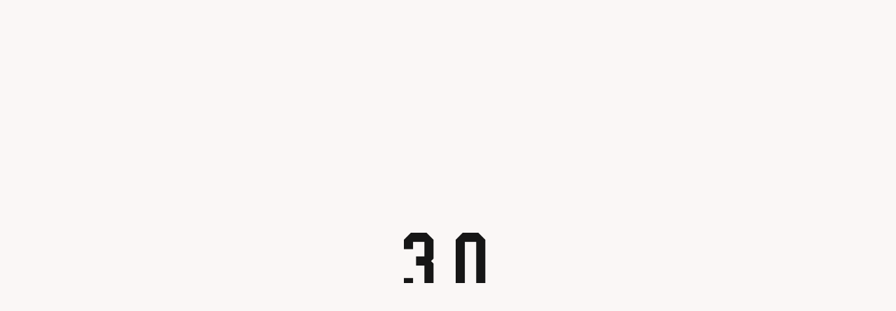

--- FILE ---
content_type: text/html; charset=UTF-8
request_url: https://social.compubrain.com/do-you-know-the-full-form-of-sql-business-technology-innovations-compubrain-sql-programming-social-media-20-1834358356617712
body_size: 14575
content:
<!DOCTYPE html>
<html lang="en" dir="ltr">

<meta http-equiv="content-type" content="text/html;charset=utf-8" />
<head>
<meta charset="UTF-8">
<!--<base href="https://social.compubrain.com/" />-->
<link rel="shortcut icon" href="img/favicon.png" />
<title>CompuBrain Do you know the full form of SQL Business Technology Innovations CompuBrain sql Programming</title>
<meta name="viewport" content="width=device-width,initial-scale=1,maximum-scale=1,user-scalable=no" />
<meta name="description" content="CompuBrain Do you know the full form of SQL Business Technology Innovations CompuBrain sql Programming" >
<meta name="keywords" content="CompuBrain, Social Media 2.0, Best Social Media Agency, Website Designing Company Ahmedabad, Web Designing Agency Surat, Search Engine Optimization Baroda, Social Media Marketing, Digital Media Agency Rajkot, Technology Consultancy Mumbai, Internet Reputation Management in Gujarat, Hosting Services India">
<meta name="author" content="CompuBrain" >

<!-- Viewport Meta-->
<meta http-equiv="X-UA-Compatible" content="IE=edge">
<meta name="viewport" content="width=device-width, initial-scale=1, maximum-scale=1">
<link rel="icon" href="img/favicon.png" sizes="any">

<!--FB Meta -->
<meta property="og:title" content="CompuBrain" />
<meta property="og:description" content="Do you know the full form of SQL?

#Business #Technology #Innovations #CompuBrain #sql #Programming" />
<meta property="og:image" content="https://social.compubrain.com/data/fb_images/compubrain/1834358356617712.jpg"/>
<meta property="og:image:secure_url" content="https://social.compubrain.com/data/fb_images/compubrain/1834358356617712.jpg" />
<!--Twitter Meta -->
<meta name="twitter:card" content="summary">
<meta name="twitter:site" content="@CompuBrain">
<meta name="twitter:creator" content="@CompuBrain">
<meta name="twitter:title" content="CompuBrain">
<meta name="twitter:description" content="Do you know the full form of SQL?

#Business #Technology #Innovations #CompuBrain #sql #Programming">
<meta name="twitter:image" content="https://social.compubrain.com/data/fb_images/compubrain/1834358356617712.jpg">
<meta property="twitter:image" content="https://social.compubrain.com/data/fb_images/compubrain/1834358356617712.jpg"/>

<!--Developer Meta -->
<meta name="generator" content="Powered by Social Media 3.0 - © 2026 Designed and Programmed in INDIA by CompuBrain" />
<link rel="stylesheet" type="text/css" href="css/loaders/loader.min.css">
<link rel="stylesheet" type="text/css" href="css/plugins.min.css">
<link rel="stylesheet" type="text/css" href="css/main.min.css">
<link rel="stylesheet" type="text/css" href="css/edit.css">

<!-- Custom Browser Color Start -->
<meta name="theme-color" media="(prefers-color-scheme: light)" content="#FAF7F6">
<meta name="theme-color" media="(prefers-color-scheme: dark)" content="#161616">
<meta name="msapplication-navbutton-color" content="#161616">
<meta name="mobile-web-app-capable" content="yes">
<meta name="apple-mobile-web-app-status-bar-style" content="black-translucent">
<!-- Custom Browser Color End -->

<style>
.swiper-slide {
    -webkit-filter: none;
}
.carousel-post-swiper video, .carousel-post-swiper img {
    width: 100%;
    object-fit: contain;
}
.swiper-button-prev {
    left: 10px;
}
.swiper-button-next {
    right: 10px;
    width: auto;
    left: auto;
}
.swiper-button-prev, .swiper-button-next {
    top: 50%;
    transform: translateY(-50%);
    bottom: auto;
}
.swiper-button-prev .btn, .swiper-button-next .btn {
    background: #1c1c1c;
    color: #fff;
    border-style: none;
    border-color: transparent;
    cursor: pointer;
}
.carousel-post-controls .btn {
    background: #1c1c1c;
    color: #fff;
    border-style: none;
    border-color: transparent;
}
.carousel-post-swiper .swiper-pagination {
    background: #08080840;
    color: #fff;
    padding: 3px 12px;
    border-radius: 25px;
    width: auto;
    margin: 0 auto;
    position: absolute;
    top: 10px;
    bottom: auto;
    right: 10px;
    left: auto;
    line-height: normal;
    letter-spacing: -1.2px;
}
.swiper-testimonials {
    padding-bottom: 0px;
}
.carousel-post-swiper .swiper-pagination {
    background: #08080840;
    color: #fff;
    padding: 3px 12px;
    border-radius: 25px;
    width: auto;
    margin: 0 auto;
    position: absolute;
    top: 10px;
    bottom: auto;
    right: 10px;
    left: auto;
    line-height: normal;
    letter-spacing: -1.2px;
}
</style>
<style>
@media (min-width:1023px) {
.footer-fixed-menu {
    display: none !important;
}
}
.footer-fixed-menu {
    position: fixed;
    width: 100%;
    bottom: 0;
    z-index: 999
}
.footer-fixed-menu ul {
    display: flex;
    width: 100%;
    margin: 0;
    padding: 0
}
.footer-fixed-menu li {
    width: 100%;
    background: #fff;
    text-align: center;
    color: #747474;
    text-transform: uppercase;
    padding: 13px 0;
    display: grid;
    border-right: 1px solid #f2f2f2;
    line-height: normal
}
.footer-fixed-menu li:last-child {
    border-right: 0;
}
.footer-fixed-menu img {
    max-width: 100%;
    justify-content: center;
    width: 100%;
    padding: 0 5px;
    filter: brightness(0) invert(.22)
}
.footer-menu-icon {
    width: 40px;
    display: inherit;
    color: #111;
    margin: 0px auto !important;
}
.footer-menu-icon svg {
    height: 25px;
    width: 25px;
    object-fit: cover;
}
</style>
</head>

<body class="single-post">

<!-- Loader Start -->
<div id="loader" class="loader">
  <div class="loader__wrapper">
    <div class="loader__content">
      <div class="loader__count"> <span class="count__text">0</span> <span class="count__percent">%</span> </div>
    </div>
  </div>
</div>
<!-- Loader End -->

<!-- Menu & Menu Hamburger Start -->
<nav class="mxd-nav__wrap" data-lenis-prevent=""> 
    <!-- Hamburger Start -->
  <div class="mxd-nav__contain loading__fade"> <a href="#0" class="mxd-nav__hamburger"> 
    <!-- flip element -->
    <div class="hamburger__base"></div>
    <div class="hamburger__line"></div>
    <div class="hamburger__line"></div>
    </a> </div>
  <!-- Hamburger End --> 
  
  <!-- Main Navigation Start -->
  <div class="mxd-menu__wrapper"> 
    <!-- background active layer -->
    <div class="mxd-menu__base"></div>
    <!-- menu container -->
    <div class="mxd-menu__contain">
      <div class="mxd-menu__inner"> 
        <div class="mxd-menu__left">
          <div class="main-menu">
            <nav class="main-menu__content">
              <ul id="main-menu" class="main-menu__accordion">
				  <li class="main-menu__item"> <a class="main-menu__link btn btn-anim" href="about/" target="_blank"> <span class="btn-caption">About Us</span> </a> </li>
				  <li class="main-menu__item"> <a class="main-menu__link btn btn-anim" href="contact/" target="_blank"> <span class="btn-caption">Contact Us</span> </a> </li>
				  <li class="main-menu__item"> <a class="main-menu__link btn btn-anim" href="https://compubrain.com/" target="_blank"> <span class="btn-caption">Visit Website</span> </a> </li>
              </ul>
            </nav>
          </div>
			
			
			
			        </div>
		  
		 
		  
		  
		<div class="mxd-menu__data menu-fade-in">
          <div class="sm2p0-search-form-holder">
				<div class="widget-search__form">
				  <form class="form search-form" action="index.php" method="get">
					<input id="q" type="search" name="q" placeholder="Search">
					<button class="btn btn-form no-scale btn-absolute-right btn-muted" type="submit">
					  <i class="ph ph-magnifying-glass"></i>
					</button>
				  </form>
				</div>
			</div>
        </div>
		  
		  
		  
		  
		  
      </div>
		
		
		
    </div>
  </div>
  <!-- Main Navigation End --> 
  
</nav>
<!-- Menu & Menu Hamburger End --> 

<!-- Header Start -->
<header id="header" class="mxd-header"> 
  <!-- header logo -->
  <div class="mxd-header__logo loading__fade"> <a href="https://social.compubrain.com/" class="mxd-logo">
    <div class="website-logo">
		<img src="img/compubrain-logo.svg" class="website-logo-dark"  alt=""/>
		<img src="img/compubrain-logo-white.svg" class="website-logo-white" alt=""/>		
	  </div>
    
    <!--          <span class="mxd-logo__text">CompuBrain</span>--> 
    </a> </div>
  <!-- header controls -->
  <div class="mxd-header__controls loading__fade">
    
		<!--
	  <div class="mxd-marcom-icon">
		<img src="img/marcom-icon.svg" alt=""/> 
		 </div>
-->
			 
	  
	  <div class="mxd-compubrain-icon ">
				<img src="img/compubrain-monogram.svg" alt=""/> 
				
<!--		<img src="img/compubrain-monogram.svg" alt=""/>-->
	  
	  </div>
	  
	  
    <button id="color-switcher" class="mxd-color-switcher" type="button" role="switch" aria-label="light/dark mode" aria-checked="true"></button>
    <a class="btn btn-anim btn-default btn-mobile-icon btn-outline slide-right-up" href="https://compubrain.com/" target="_blank"> <span class="btn-caption">Visit Website</span> <i class="ph-bold ph-arrow-up-right"></i> </a> </div>
</header>
<!-- Header End --> 

	
<!-- Page Content Start -->
<main id="mxd-page-content" class="mxd-page-content inner-page-content"> 
  
  <!-- Section - Blog Article Start -->
  <div class="mxd-section padding-pre-title">
    <div class="mxd-container grid-container">
      <div class="mxd-article-area loading-wrap"> 
        
        <!-- Article Container Start -->
        <div class="mxd-article-container mxd-grid-item no-margin"> 
          
          <!-- Article Start -->
          <article class="mxd-article">
            <div class="mxd-article__headline"> 
              <!--
				
              <div class="mxd-article__meta">
                <div class="mxd-article__breadcrumbs loading__item"> <span>  </span> </div>
              </div>
--> 
              
              <!-- Article Headline Start -->
              <div class="mxd-article__headline">
                <div class="mxd-article__title loading__item"> 
                  <!--                  <h1 class="single-h1">Serif-ously impactful! Swipe to see CompuBrain’s top picks.➡️</h1>-->
                  <h1 class="single-h1">
                    Do you know the full form of SQL <Br>                                      </h1>
                </div>
                <div class="mxd-article__tags loading__item sm2p0-tags">
                                    <span class="tag tag-default tag-outline tag-link-outline"> <a href="#">#Business</a> </span>
                                    <span class="tag tag-default tag-outline tag-link-outline"> <a href="#">#Technology</a> </span>
                                    <span class="tag tag-default tag-outline tag-link-outline"> <a href="#">#Innovations</a> </span>
                                    <span class="tag tag-default tag-outline tag-link-outline"> <a href="#">#CompuBrain</a> </span>
                                    <span class="tag tag-default tag-outline tag-link-outline"> <a href="#">#sql</a> </span>
                                    <span class="tag tag-default tag-outline tag-link-outline"> <a href="#">#Programming</a> </span>
                                    <!--
					<span class="tag tag-default tag-outline tag-link-outline"> <a href="blog-standard.html">#CompuBrain</a> </span> 
					<span class="tag tag-default tag-outline tag-link-outline"> <a href="blog-standard.html">#Business</a> </span> 
					<span class="tag tag-default tag-outline tag-link-outline"> <a href="blog-standard.html">#Technology</a> </span> 
					<span class="tag tag-default tag-outline tag-link-outline"> <a href="blog-standard.html">#Innovations</a> </span> 
					<span class="tag tag-default tag-outline tag-link-outline"> <a href="blog-standard.html">#Ahmedabad</a> </span> 
					<span class="tag tag-default tag-outline tag-link-outline"> <a href="blog-standard.html">#India</a> </span>
--> 
                </div>
                <!--                <div class="mxd-article__data loading__item single-date"> <span class="meta-date"> January 22, 2025</span> </div> NEED TO CHANGE--> 
              </div>
              <!-- Article Headline End -->
              
                            <div class="mxd-article__data loading__item single-date"> <span class="meta-date">Facebook   / August 02, 2018</span> </div>
              <br>
              <!-- Article PHOTO Thumb Start -->
              <div class="mxd-article__thumb loading__fade" id="post-Facebook-1834358356617712"> <img src="https://social.compubrain.com/data/fb_images/compubrain/1834358356617712.jpg"   alt="CompuBrain, Social Media 2.0, Best Social Media Agency, Website Designing Company Ahmedabad, Web Designing Agency Surat, Search Engine Optimization Baroda, Social Media Marketing, Digital Media Agency Rajkot, Technology Consultancy Mumbai, Internet Reputation Management in Gujarat, Hosting Services India">
                <div class="mxd-project-item__tags col-tags single-page-share">
                  <div class="col-flex-start"> <span class="tag tag-default tag-permanent"> <a href="#">
                    <svg aria-label="Like" class="x1lliihq x1n2onr6 xyb1xck" fill="currentColor" height="24" role="img" viewBox="0 0 24 24" width="24">
                      <title>Like</title>
                      <path d="M16.792 3.904A4.989 4.989 0 0 1 21.5 9.122c0 3.072-2.652 4.959-5.197 7.222-2.512 2.243-3.865 3.469-4.303 3.752-.477-.309-2.143-1.823-4.303-3.752C5.141 14.072 2.5 12.167 2.5 9.122a4.989 4.989 0 0 1 4.708-5.218 4.21 4.21 0 0 1 3.675 1.941c.84 1.175.98 1.763 1.12 1.763s.278-.588 1.11-1.766a4.17 4.17 0 0 1 3.679-1.938m0-2a6.04 6.04 0 0 0-4.797 2.127 6.052 6.052 0 0 0-4.787-2.127A6.985 6.985 0 0 0 .5 9.122c0 3.61 2.55 5.827 5.015 7.97.283.246.569.494.853.747l1.027.918a44.998 44.998 0 0 0 3.518 3.018 2 2 0 0 0 2.174 0 45.263 45.263 0 0 0 3.626-3.115l.922-.824c.293-.26.59-.519.885-.774 2.334-2.025 4.98-4.32 4.98-7.94a6.985 6.985 0 0 0-6.708-7.218Z"></path>
                    </svg>
                    </a> <span>24</span> </span>
                                        <span class="tag tag-default tag-permanent"> <a href="https://www.facebook.com/CompuBrain/photos/a.189119907808240/1834358356617712/?type=3" target="_blank">
                    <svg aria-label="Facebook" class="x1lliihq x1n2onr6 x5n08af" fill="currentColor" height="20" role="img" viewBox="0 0 24 24" width="20">
                      <title>Facebook</title>
                      <circle cx="12" cy="12" fill="none" r="11.25" stroke="currentColor" stroke-linecap="round" stroke-linejoin="round" stroke-width="1.5"></circle>
                      <path d="M16.671 15.469 17.203 12h-3.328V9.749a1.734 1.734 0 0 1 1.956-1.874h1.513V4.922a18.452 18.452 0 0 0-2.686-.234c-2.741 0-4.533 1.66-4.533 4.668V12H7.078v3.469h3.047v7.885a12.125 12.125 0 0 0 3.75 0V15.47Z" fill-rule="evenodd"></path>
                    </svg>
                    </a> </span>
                                                                              </div>
                  <div class="col-flex-end"> <span class="tag tag-default tag-permanent">
                                        <a href="javasctipt:;" onClick="if(window.innerWidth>769){popUp=window.open('https://web.whatsapp.com/send?text=https://social.compubrain.com/do-you-know-the-full-form-of-sql-business-technology-innovations-compubrain-sql-programming-social-media-20-1834358356617712 Do+you+know+the+full+form+of+SQL%3F%0A%0A%23Business+%23Technology+%23Innovations+%23CompuBrain+%23sql+%23Programming', 'popupwindow', 'scrollbars=yes,width=800,height=400');popUp.focus();}else{popUp=window.open('whatsapp://send?text=https://social.compubrain.com/do-you-know-the-full-form-of-sql-business-technology-innovations-compubrain-sql-programming-social-media-20-1834358356617712 Do+you+know+the+full+form+of+SQL%3F%0A%0A%23Business+%23Technology+%23Innovations+%23CompuBrain+%23sql+%23Programming', 'popupwindow', 'scrollbars=yes,width=800,height=400');popUp.focus();}" target="_self">
                    <svg aria-label="WhatsApp" class="x1lliihq x1n2onr6 x5n08af" fill="currentColor" height="20" role="img" viewBox="0 0 31 31" width="20">
                      <title>WhatsApp</title>
                      <path clip-rule="evenodd" d="M15.662.263A15.166 15.166 0 0 1 26.06 4.48a15.048 15.048 0 0 1 4.653 10.381 15.164 15.164 0 0 1-3.77 10.568 15.063 15.063 0 0 1-11.37 5.138c-2.273 0-4.526-.513-6.567-1.495l-7.93 1.764a.116.116 0 0 1-.138-.13l1.34-8.019a15.181 15.181 0 0 1-1.85-6.837A15.052 15.052 0 0 1 4.555 5.012 15.061 15.061 0 0 1 15.586.263h.075Zm-.085 2.629c-.12 0-.242.002-.364.005-6.902.198-12.356 5.975-12.158 12.877.06 2.107.654 4.176 1.717 5.982l.231.392-.993 5.441 5.385-1.271.407.212a12.527 12.527 0 0 0 6.13 1.402c6.901-.198 12.356-5.974 12.158-12.876-.195-6.78-5.773-12.164-12.513-12.164ZM10.34 8.095c.253.008.507.015.728.032.271.019.57.04.836.683.315.763.996 2.668 1.085 2.86.09.194.146.418.011.668-.134.25-.203.407-.4.623-.196.216-.414.484-.59.649-.197.184-.4.384-.19.771.21.388.934 1.657 2.033 2.7 1.413 1.34 2.546 1.783 2.996 1.993a.998.998 0 0 0 .415.112c.162 0 .292-.068.415-.193.237-.24.95-1.071 1.25-1.454.156-.2.299-.271.453-.271.123 0 .255.045.408.107.345.137 2.185 1.115 2.56 1.317.374.202.625.305.715.466.09.162.066.924-.278 1.803-.344.878-1.922 1.688-2.621 1.73-.205.012-.406.04-.668.04-.634 0-1.621-.166-3.865-1.133-3.817-1.643-6.136-5.683-6.318-5.942-.182-.26-1.489-2.111-1.432-3.983C7.94 9.8 8.951 8.91 9.311 8.54c.345-.355.74-.445.996-.445h.032Z" fill="currentColor" fill-rule="evenodd"></path>
                    </svg>
                    </a>
                                        </span> </div>
                </div>
                                <div class="mxd-followers-item"> <strong>Followers:</strong> 3548 | <strong>Post Likes:</strong> 24 (0.68% of followers) </div>
                <div class="single-post-desc">
                  <p style="text-align: left">
                    Do you know the full form of SQL?<br />
<br />
#Business #Technology #Innovations #CompuBrain #sql #Programming                  </p>
                </div>
              </div>
              <!-- Article Thumb End -->
                          </div>
          </article>
          <!-- Article End --> 
          
          <!-- Article Author Start --> 
          
          <!-- Article Navigation Start -->
                    <div class="mxd-article-navigation">
            <div class="container-fluid p-0">
              <div class="row g-0">
                                <div class="col-6 mxd-article-navigation__navitem left"> 
                  <!--					 <a href="singlepost.php?object_id=1832071656846382">--> 
                  <!--						 <a href="">--> 
                  
                  <a href="your-spirit-is-your-freedom-business-technology-innovations-compubrain-august-social-media-20-best-social-1832071656846382">
                  <div class="mxd-comment__container">
                    <div class="mxd-comment__avatar">
                                            <img src="https://social.compubrain.com/data/fb_images/compubrain/1832071656846382.jpg" alt="">
                                          </div>
                    <div class="mxd-comment__content"> <span class="btn btn-line-small btn-muted anim-no-delay slide-left"> <i class="ph ph-arrow-left"></i> <span class="btn-caption">Prev Post</span> </span>
                      <p class="t-small">Your spirit is your freedom

#Business #Technology #Innovations #CompuBrain..</p>
                    </div>
                  </div>
                  </a> </div>
                                                <div class="col-6 mxd-article-navigation__navitem right"> <a href="a-smarter-way-to-shop-business-technology-innovations-compubrain-ecommerce-social-media-20-best-social-media-1835951103125104"> 
                  <!--					 <a href="singlepost.php?object_id=">--> 
                  <!--					  <a href="do-you-know-the-full-form-of-sql-business-technology-innovations-compubrain-sql-programming-social-media-20-1834358356617712">-->
                  <div class="mxd-comment__container">
                    <div class="mxd-comment__content"> <span class="btn btn-line-small btn-muted anim-no-delay slide-right"> <span class="btn-caption">Next Post</span> <i class="ph ph-arrow-right"></i> </span>
                      <p class="t-small">A Smarter way to shop

#Business #Technology #Innovations #CompuBrain..</p>
                    </div>
                    <div class="mxd-comment__avatar">
                                            <img src="https://social.compubrain.com/data/fb_images/compubrain/1835951103125104.jpg" alt="">
                                          </div>
                  </div>
                  </a> </div>
                              </div>
            </div>
          </div>
                  </div>
        <!-- Article Navigation End -->
              </div>
    </div>
  </div>
  <!-- Section - Blog Article End --> 
  
  <!-- Section - More on Topic Start -->
    <div class="mxd-section padding-blog">
    <div class="mxd-container grid-container"> 
      
      <!-- Block - Section Title Start -->
      <div class="mxd-block">
        <div class="mxd-section-title pre-grid">
          <div class="container-fluid p-0">
            <div class="row g-0">
              <div class="col-12 col-xl-12 mxd-grid-item no-margin">
                <div class="mxd-section-title__hrtitle">
                  <h2 class="reveal-type anim-uni-in-up related-title">Related Posts</h2>
                </div>
              </div>
            </div>
          </div>
        </div>
      </div>
      <!-- Block - Section Title End --> 
      
      <!-- Block - Blog Preview Cards Start -->
      <div class="mxd-block">
        <div class="mxd-blog-preview">
          <div class="container-fluid p-0">
            <div class="row g-0"> 
              <!-- item -->
                                          <div class="col-12 col-xl-3 mxd-blog-preview__item mxd-grid-item animate-card-3 related-post-item" id="post-Facebook-185193284867569">
                <div class="mxd-blog-preview__media">
                  <div class="mxd-blog-preview__image blog-preview-image-2"> <img  src="https://social.compubrain.com/data/fb_images/compubrain/185193284867569.jpg"   alt="CompuBrain, Social Media 2.0, Best Social Media Agency, Website Designing Company Ahmedabad, Web Designing Agency Surat, Search Engine Optimization Baroda, Social Media Marketing, Digital Media Agency Rajkot, Technology Consultancy Mumbai, Internet Reputation Management in Gujarat, Hosting Services India"/>
                    <div class="only-video-icon"> 
                      <!-- Icons --> 
                      <!--					  <a href="singlepost.php?object_id=185193284867569" target="_blank"> --> 
                      <a href="social-media-20-best-social-media-agency-website-designing-company-ahmedabad-web-designing-agency-surat-185193284867569">
                      <svg fill="currentColor" height="24" width="24" viewBox="0 0 384 384" xmlns="http://www.w3.org/2000/svg">
                        <path d="m373.332031 0h-85.332031c-5.890625 0-10.667969 4.777344-10.667969 10.667969s4.777344 10.664062 10.667969 10.664062h59.582031l-88.457031 88.460938c-2.773438 2.675781-3.882812 6.644531-2.910156 10.371093.976562 3.730469 3.890625 6.644532 7.621094 7.621094 3.726562.972656 7.695312-.136718 10.371093-2.910156l88.460938-88.457031v59.582031c0 5.890625 4.773437 10.667969 10.664062 10.667969s10.667969-4.777344 10.667969-10.667969v-85.332031c0-5.890625-4.777344-10.667969-10.667969-10.667969zm0 0"/>
                        <path d="m109.792969 259.125-88.460938 88.457031v-59.582031c0-5.890625-4.773437-10.667969-10.664062-10.667969s-10.667969 4.777344-10.667969 10.667969v85.332031c0 5.890625 4.777344 10.667969 10.667969 10.667969h85.332031c5.890625 0 10.667969-4.777344 10.667969-10.667969s-4.777344-10.664062-10.667969-10.664062h-59.582031l88.457031-88.460938c4.042969-4.183593 3.984375-10.835937-.128906-14.953125-4.117188-4.113281-10.769532-4.171875-14.953125-.128906zm0 0"/>
                        <path d="m373.332031 277.332031c-5.890625 0-10.664062 4.777344-10.664062 10.667969v59.582031l-88.460938-88.457031c-4.183593-4.042969-10.835937-3.984375-14.953125.128906-4.113281 4.117188-4.171875 10.769532-.128906 14.953125l88.457031 88.460938h-59.582031c-5.890625 0-10.667969 4.773437-10.667969 10.664062s4.777344 10.667969 10.667969 10.667969h85.332031c5.890625 0 10.667969-4.777344 10.667969-10.667969v-85.332031c0-5.890625-4.777344-10.667969-10.667969-10.667969zm0 0"/>
                        <path d="m36.417969 21.332031h59.582031c5.890625 0 10.667969-4.773437 10.667969-10.664062s-4.777344-10.667969-10.667969-10.667969h-85.332031c-5.890625 0-10.667969 4.777344-10.667969 10.667969v85.332031c0 5.890625 4.777344 10.667969 10.667969 10.667969s10.664062-4.777344 10.664062-10.667969v-59.582031l88.460938 88.457031c4.183593 4.042969 10.835937 3.984375 14.953125-.128906 4.113281-4.117188 4.171875-10.769532.128906-14.953125zm0 0"/>
                      </svg>
                      </a> </div>
                  </div>
                  <div class="mxd-preview-hover"> 
                    <!--					  <a  href="singlepost.php?object_id=185193284867569" target="_blank">--> 
                    <a href="social-media-20-best-social-media-agency-website-designing-company-ahmedabad-web-designing-agency-surat-185193284867569"></a> <i class="mxd-preview-hover__icon"> <img src="img/icons/icon-eye.svg" alt="Eye Icon"> </i> </a></div>
                  <div class="mxd-project-item__tags col-tags">
                    <div class="col-flex-start"> <span class="tag tag-default tag-permanent">Jun 25, 2011</span> <span class="tag tag-default tag-permanent">
                      <svg aria-label="Like" class="x1lliihq x1n2onr6 xyb1xck" fill="currentColor" height="24" role="img" viewBox="0 0 24 24" width="24">
                        <title>Like</title>
                        <path d="M16.792 3.904A4.989 4.989 0 0 1 21.5 9.122c0 3.072-2.652 4.959-5.197 7.222-2.512 2.243-3.865 3.469-4.303 3.752-.477-.309-2.143-1.823-4.303-3.752C5.141 14.072 2.5 12.167 2.5 9.122a4.989 4.989 0 0 1 4.708-5.218 4.21 4.21 0 0 1 3.675 1.941c.84 1.175.98 1.763 1.12 1.763s.278-.588 1.11-1.766a4.17 4.17 0 0 1 3.679-1.938m0-2a6.04 6.04 0 0 0-4.797 2.127 6.052 6.052 0 0 0-4.787-2.127A6.985 6.985 0 0 0 .5 9.122c0 3.61 2.55 5.827 5.015 7.97.283.246.569.494.853.747l1.027.918a44.998 44.998 0 0 0 3.518 3.018 2 2 0 0 0 2.174 0 45.263 45.263 0 0 0 3.626-3.115l.922-.824c.293-.26.59-.519.885-.774 2.334-2.025 4.98-4.32 4.98-7.94a6.985 6.985 0 0 0-6.708-7.218Z"></path>
                      </svg>
                      <span>1</span> </span> </div>
                    <div class="col-flex-end"> <span class="tag tag-default tag-permanent"> <a href="javasctipt:;" onClick="if(window.innerWidth>769){popUp=window.open('https://web.whatsapp.com/send?text=https://social.compubrain.com/social-media-20-best-social-media-agency-website-designing-company-ahmedabad-web-designing-agency-surat-185193284867569 ', 'popupwindow', 'scrollbars=yes,width=800,height=400');popUp.focus();}else{popUp=window.open('whatsapp://send?text=https://social.compubrain.com/social-media-20-best-social-media-agency-website-designing-company-ahmedabad-web-designing-agency-surat-185193284867569 ', 'popupwindow', 'scrollbars=yes,width=800,height=400');popUp.focus();}" target="_self">
                      <svg aria-label="WhatsApp" class="x1lliihq x1n2onr6 x5n08af" fill="currentColor" height="20" role="img" viewBox="0 0 31 31" width="20">
                        <title>WhatsApp</title>
                        <path clip-rule="evenodd" d="M15.662.263A15.166 15.166 0 0 1 26.06 4.48a15.048 15.048 0 0 1 4.653 10.381 15.164 15.164 0 0 1-3.77 10.568 15.063 15.063 0 0 1-11.37 5.138c-2.273 0-4.526-.513-6.567-1.495l-7.93 1.764a.116.116 0 0 1-.138-.13l1.34-8.019a15.181 15.181 0 0 1-1.85-6.837A15.052 15.052 0 0 1 4.555 5.012 15.061 15.061 0 0 1 15.586.263h.075Zm-.085 2.629c-.12 0-.242.002-.364.005-6.902.198-12.356 5.975-12.158 12.877.06 2.107.654 4.176 1.717 5.982l.231.392-.993 5.441 5.385-1.271.407.212a12.527 12.527 0 0 0 6.13 1.402c6.901-.198 12.356-5.974 12.158-12.876-.195-6.78-5.773-12.164-12.513-12.164ZM10.34 8.095c.253.008.507.015.728.032.271.019.57.04.836.683.315.763.996 2.668 1.085 2.86.09.194.146.418.011.668-.134.25-.203.407-.4.623-.196.216-.414.484-.59.649-.197.184-.4.384-.19.771.21.388.934 1.657 2.033 2.7 1.413 1.34 2.546 1.783 2.996 1.993a.998.998 0 0 0 .415.112c.162 0 .292-.068.415-.193.237-.24.95-1.071 1.25-1.454.156-.2.299-.271.453-.271.123 0 .255.045.408.107.345.137 2.185 1.115 2.56 1.317.374.202.625.305.715.466.09.162.066.924-.278 1.803-.344.878-1.922 1.688-2.621 1.73-.205.012-.406.04-.668.04-.634 0-1.621-.166-3.865-1.133-3.817-1.643-6.136-5.683-6.318-5.942-.182-.26-1.489-2.111-1.432-3.983C7.94 9.8 8.951 8.91 9.311 8.54c.345-.355.74-.445.996-.445h.032Z" fill="currentColor" fill-rule="evenodd"></path>
                      </svg>
                      </a> </span> </div>
                  </div>
                </div>
                <div class="mxd-project-item__promo masonry-promo">
                  <div class="mxd-project-item__name">
                    <div class="platform-name">Facebook </div>
                    <div class="caption">
                                            <!--                      <div class="hastag">#CompuBrain #Business #Technology #Innovations #Ahmedabad #India</div>--> 
                    </div>
                    <button class="more-btn" social-media-20-best-social-media-agency-website-designing-company-ahmedabad-web-designing-agency-surat-185193284867569>more</button>
                  </div>
                </div>
              </div>
                                                                                    <div class="col-12 col-xl-3 mxd-blog-preview__item mxd-grid-item animate-card-3 related-post-item" id="post-Facebook-189120987808132">
                <div class="mxd-blog-preview__media">
                  <div class="mxd-blog-preview__image blog-preview-image-2"> <img  src="https://social.compubrain.com/data/fb_images/compubrain/189120987808132.jpg"   alt="CompuBrain, Social Media 2.0, Best Social Media Agency, Website Designing Company Ahmedabad, Web Designing Agency Surat, Search Engine Optimization Baroda, Social Media Marketing, Digital Media Agency Rajkot, Technology Consultancy Mumbai, Internet Reputation Management in Gujarat, Hosting Services India"/>
                    <div class="only-video-icon"> 
                      <!-- Icons --> 
                      <!--					  <a href="singlepost.php?object_id=189120987808132" target="_blank"> --> 
                      <a href="compubrain-recommends-you-buy-linksys-e4200-if-you-are-planning-to-get-your-officehome-environment-wireless-189120987808132">
                      <svg fill="currentColor" height="24" width="24" viewBox="0 0 384 384" xmlns="http://www.w3.org/2000/svg">
                        <path d="m373.332031 0h-85.332031c-5.890625 0-10.667969 4.777344-10.667969 10.667969s4.777344 10.664062 10.667969 10.664062h59.582031l-88.457031 88.460938c-2.773438 2.675781-3.882812 6.644531-2.910156 10.371093.976562 3.730469 3.890625 6.644532 7.621094 7.621094 3.726562.972656 7.695312-.136718 10.371093-2.910156l88.460938-88.457031v59.582031c0 5.890625 4.773437 10.667969 10.664062 10.667969s10.667969-4.777344 10.667969-10.667969v-85.332031c0-5.890625-4.777344-10.667969-10.667969-10.667969zm0 0"/>
                        <path d="m109.792969 259.125-88.460938 88.457031v-59.582031c0-5.890625-4.773437-10.667969-10.664062-10.667969s-10.667969 4.777344-10.667969 10.667969v85.332031c0 5.890625 4.777344 10.667969 10.667969 10.667969h85.332031c5.890625 0 10.667969-4.777344 10.667969-10.667969s-4.777344-10.664062-10.667969-10.664062h-59.582031l88.457031-88.460938c4.042969-4.183593 3.984375-10.835937-.128906-14.953125-4.117188-4.113281-10.769532-4.171875-14.953125-.128906zm0 0"/>
                        <path d="m373.332031 277.332031c-5.890625 0-10.664062 4.777344-10.664062 10.667969v59.582031l-88.460938-88.457031c-4.183593-4.042969-10.835937-3.984375-14.953125.128906-4.113281 4.117188-4.171875 10.769532-.128906 14.953125l88.457031 88.460938h-59.582031c-5.890625 0-10.667969 4.773437-10.667969 10.664062s4.777344 10.667969 10.667969 10.667969h85.332031c5.890625 0 10.667969-4.777344 10.667969-10.667969v-85.332031c0-5.890625-4.777344-10.667969-10.667969-10.667969zm0 0"/>
                        <path d="m36.417969 21.332031h59.582031c5.890625 0 10.667969-4.773437 10.667969-10.664062s-4.777344-10.667969-10.667969-10.667969h-85.332031c-5.890625 0-10.667969 4.777344-10.667969 10.667969v85.332031c0 5.890625 4.777344 10.667969 10.667969 10.667969s10.664062-4.777344 10.664062-10.667969v-59.582031l88.460938 88.457031c4.183593 4.042969 10.835937 3.984375 14.953125-.128906 4.113281-4.117188 4.171875-10.769532.128906-14.953125zm0 0"/>
                      </svg>
                      </a> </div>
                  </div>
                  <div class="mxd-preview-hover"> 
                    <!--					  <a  href="singlepost.php?object_id=189120987808132" target="_blank">--> 
                    <a href="compubrain-recommends-you-buy-linksys-e4200-if-you-are-planning-to-get-your-officehome-environment-wireless-189120987808132"></a> <i class="mxd-preview-hover__icon"> <img src="img/icons/icon-eye.svg" alt="Eye Icon"> </i> </a></div>
                  <div class="mxd-project-item__tags col-tags">
                    <div class="col-flex-start"> <span class="tag tag-default tag-permanent">Jul 06, 2011</span> <span class="tag tag-default tag-permanent">
                      <svg aria-label="Like" class="x1lliihq x1n2onr6 xyb1xck" fill="currentColor" height="24" role="img" viewBox="0 0 24 24" width="24">
                        <title>Like</title>
                        <path d="M16.792 3.904A4.989 4.989 0 0 1 21.5 9.122c0 3.072-2.652 4.959-5.197 7.222-2.512 2.243-3.865 3.469-4.303 3.752-.477-.309-2.143-1.823-4.303-3.752C5.141 14.072 2.5 12.167 2.5 9.122a4.989 4.989 0 0 1 4.708-5.218 4.21 4.21 0 0 1 3.675 1.941c.84 1.175.98 1.763 1.12 1.763s.278-.588 1.11-1.766a4.17 4.17 0 0 1 3.679-1.938m0-2a6.04 6.04 0 0 0-4.797 2.127 6.052 6.052 0 0 0-4.787-2.127A6.985 6.985 0 0 0 .5 9.122c0 3.61 2.55 5.827 5.015 7.97.283.246.569.494.853.747l1.027.918a44.998 44.998 0 0 0 3.518 3.018 2 2 0 0 0 2.174 0 45.263 45.263 0 0 0 3.626-3.115l.922-.824c.293-.26.59-.519.885-.774 2.334-2.025 4.98-4.32 4.98-7.94a6.985 6.985 0 0 0-6.708-7.218Z"></path>
                      </svg>
                      <span>4</span> </span> </div>
                    <div class="col-flex-end"> <span class="tag tag-default tag-permanent"> <a href="javasctipt:;" onClick="if(window.innerWidth>769){popUp=window.open('https://web.whatsapp.com/send?text=https://social.compubrain.com/compubrain-recommends-you-buy-linksys-e4200-if-you-are-planning-to-get-your-officehome-environment-wireless-189120987808132 %22CompuBrain+recommends+you+buy+Linksys+E4200%22%0D%0AIf+you+are+planning+to+get+your+office%2Fhome+environment+Wireless+with+the+updated+technology+and+the+best+possible+speed%2C+CompuBrain+recommends+you+buy+Linksys+E4200+%28approx+INR+9000%29%2C+it+comes+with+3+bands+of+signal%281+band+%40+5+ghz+for+all+your+latest+laptops%2Fnetbooks%2Ftablets%2Fcell+phones%2C+1+band+%40+2.4+ghz+for+all+devices+made+earlier+than+Dec%27+10+and+1+band+dedicated+for+your+guest+with+a+facility+to+restrict+the+bandwidth+for+your+guest%29%0D%0A%0D%0AThe+best+part+is+that+it+comes+with+a+USB+port+to+plug+your+pendrive+or+an+external+harddrive+to+share+it+with+all+those+devices+coming+in+the+network.%0D%0A%0D%0AAll+these+with+the+highest+level+of+security+that+you+would+desire+to+protect+your+wireless+environment.', 'popupwindow', 'scrollbars=yes,width=800,height=400');popUp.focus();}else{popUp=window.open('whatsapp://send?text=https://social.compubrain.com/compubrain-recommends-you-buy-linksys-e4200-if-you-are-planning-to-get-your-officehome-environment-wireless-189120987808132 %22CompuBrain+recommends+you+buy+Linksys+E4200%22%0D%0AIf+you+are+planning+to+get+your+office%2Fhome+environment+Wireless+with+the+updated+technology+and+the+best+possible+speed%2C+CompuBrain+recommends+you+buy+Linksys+E4200+%28approx+INR+9000%29%2C+it+comes+with+3+bands+of+signal%281+band+%40+5+ghz+for+all+your+latest+laptops%2Fnetbooks%2Ftablets%2Fcell+phones%2C+1+band+%40+2.4+ghz+for+all+devices+made+earlier+than+Dec%27+10+and+1+band+dedicated+for+your+guest+with+a+facility+to+restrict+the+bandwidth+for+your+guest%29%0D%0A%0D%0AThe+best+part+is+that+it+comes+with+a+USB+port+to+plug+your+pendrive+or+an+external+harddrive+to+share+it+with+all+those+devices+coming+in+the+network.%0D%0A%0D%0AAll+these+with+the+highest+level+of+security+that+you+would+desire+to+protect+your+wireless+environment.', 'popupwindow', 'scrollbars=yes,width=800,height=400');popUp.focus();}" target="_self">
                      <svg aria-label="WhatsApp" class="x1lliihq x1n2onr6 x5n08af" fill="currentColor" height="20" role="img" viewBox="0 0 31 31" width="20">
                        <title>WhatsApp</title>
                        <path clip-rule="evenodd" d="M15.662.263A15.166 15.166 0 0 1 26.06 4.48a15.048 15.048 0 0 1 4.653 10.381 15.164 15.164 0 0 1-3.77 10.568 15.063 15.063 0 0 1-11.37 5.138c-2.273 0-4.526-.513-6.567-1.495l-7.93 1.764a.116.116 0 0 1-.138-.13l1.34-8.019a15.181 15.181 0 0 1-1.85-6.837A15.052 15.052 0 0 1 4.555 5.012 15.061 15.061 0 0 1 15.586.263h.075Zm-.085 2.629c-.12 0-.242.002-.364.005-6.902.198-12.356 5.975-12.158 12.877.06 2.107.654 4.176 1.717 5.982l.231.392-.993 5.441 5.385-1.271.407.212a12.527 12.527 0 0 0 6.13 1.402c6.901-.198 12.356-5.974 12.158-12.876-.195-6.78-5.773-12.164-12.513-12.164ZM10.34 8.095c.253.008.507.015.728.032.271.019.57.04.836.683.315.763.996 2.668 1.085 2.86.09.194.146.418.011.668-.134.25-.203.407-.4.623-.196.216-.414.484-.59.649-.197.184-.4.384-.19.771.21.388.934 1.657 2.033 2.7 1.413 1.34 2.546 1.783 2.996 1.993a.998.998 0 0 0 .415.112c.162 0 .292-.068.415-.193.237-.24.95-1.071 1.25-1.454.156-.2.299-.271.453-.271.123 0 .255.045.408.107.345.137 2.185 1.115 2.56 1.317.374.202.625.305.715.466.09.162.066.924-.278 1.803-.344.878-1.922 1.688-2.621 1.73-.205.012-.406.04-.668.04-.634 0-1.621-.166-3.865-1.133-3.817-1.643-6.136-5.683-6.318-5.942-.182-.26-1.489-2.111-1.432-3.983C7.94 9.8 8.951 8.91 9.311 8.54c.345-.355.74-.445.996-.445h.032Z" fill="currentColor" fill-rule="evenodd"></path>
                      </svg>
                      </a> </span> </div>
                  </div>
                </div>
                <div class="mxd-project-item__promo masonry-promo">
                  <div class="mxd-project-item__name">
                    <div class="platform-name">Facebook </div>
                    <div class="caption">
                      "CompuBrain recommends you buy Linksys E4200"<br />
If you are planning to get your office/home environment Wireless with the updated technology and the best possible speed, CompuBrain recommends you buy Linksys E4200 (approx INR 9000), it comes with 3 bands of signal(1 band @ 5 ghz for all your latest laptops/netbooks/tablets/cell phones, 1 band @ 2.4 ghz for all devices made earlier than Dec' 10 and 1 band dedicated for your guest with a facility to restrict the bandwidth for your guest)<br />
<br />
The best part is that it comes with a USB port to plug your pendrive or an external harddrive to share it with all those devices coming in the network.<br />
<br />
All these with the highest level of security that you would desire to protect your wireless environment.                      <!--                      <div class="hastag">#CompuBrain #Business #Technology #Innovations #Ahmedabad #India</div>--> 
                    </div>
                    <button class="more-btn" compubrain-recommends-you-buy-linksys-e4200-if-you-are-planning-to-get-your-officehome-environment-wireless-189120987808132>more</button>
                  </div>
                </div>
              </div>
                                                                                    <div class="col-12 col-xl-3 mxd-blog-preview__item mxd-grid-item animate-card-3 related-post-item" id="post-Facebook-189635337756697">
                <div class="mxd-blog-preview__media">
                  <div class="mxd-blog-preview__image blog-preview-image-2"> <img  src="https://social.compubrain.com/data/fb_images/compubrain/189635337756697.jpg"   alt="CompuBrain, Social Media 2.0, Best Social Media Agency, Website Designing Company Ahmedabad, Web Designing Agency Surat, Search Engine Optimization Baroda, Social Media Marketing, Digital Media Agency Rajkot, Technology Consultancy Mumbai, Internet Reputation Management in Gujarat, Hosting Services India"/>
                    <div class="only-video-icon"> 
                      <!-- Icons --> 
                      <!--					  <a href="singlepost.php?object_id=189635337756697" target="_blank"> --> 
                      <a href="facebook-adds-skype-video-chat-group-messaging-social-media-20-best-social-media-agency-website-designing-189635337756697">
                      <svg fill="currentColor" height="24" width="24" viewBox="0 0 384 384" xmlns="http://www.w3.org/2000/svg">
                        <path d="m373.332031 0h-85.332031c-5.890625 0-10.667969 4.777344-10.667969 10.667969s4.777344 10.664062 10.667969 10.664062h59.582031l-88.457031 88.460938c-2.773438 2.675781-3.882812 6.644531-2.910156 10.371093.976562 3.730469 3.890625 6.644532 7.621094 7.621094 3.726562.972656 7.695312-.136718 10.371093-2.910156l88.460938-88.457031v59.582031c0 5.890625 4.773437 10.667969 10.664062 10.667969s10.667969-4.777344 10.667969-10.667969v-85.332031c0-5.890625-4.777344-10.667969-10.667969-10.667969zm0 0"/>
                        <path d="m109.792969 259.125-88.460938 88.457031v-59.582031c0-5.890625-4.773437-10.667969-10.664062-10.667969s-10.667969 4.777344-10.667969 10.667969v85.332031c0 5.890625 4.777344 10.667969 10.667969 10.667969h85.332031c5.890625 0 10.667969-4.777344 10.667969-10.667969s-4.777344-10.664062-10.667969-10.664062h-59.582031l88.457031-88.460938c4.042969-4.183593 3.984375-10.835937-.128906-14.953125-4.117188-4.113281-10.769532-4.171875-14.953125-.128906zm0 0"/>
                        <path d="m373.332031 277.332031c-5.890625 0-10.664062 4.777344-10.664062 10.667969v59.582031l-88.460938-88.457031c-4.183593-4.042969-10.835937-3.984375-14.953125.128906-4.113281 4.117188-4.171875 10.769532-.128906 14.953125l88.457031 88.460938h-59.582031c-5.890625 0-10.667969 4.773437-10.667969 10.664062s4.777344 10.667969 10.667969 10.667969h85.332031c5.890625 0 10.667969-4.777344 10.667969-10.667969v-85.332031c0-5.890625-4.777344-10.667969-10.667969-10.667969zm0 0"/>
                        <path d="m36.417969 21.332031h59.582031c5.890625 0 10.667969-4.773437 10.667969-10.664062s-4.777344-10.667969-10.667969-10.667969h-85.332031c-5.890625 0-10.667969 4.777344-10.667969 10.667969v85.332031c0 5.890625 4.777344 10.667969 10.667969 10.667969s10.664062-4.777344 10.664062-10.667969v-59.582031l88.460938 88.457031c4.183593 4.042969 10.835937 3.984375 14.953125-.128906 4.113281-4.117188 4.171875-10.769532.128906-14.953125zm0 0"/>
                      </svg>
                      </a> </div>
                  </div>
                  <div class="mxd-preview-hover"> 
                    <!--					  <a  href="singlepost.php?object_id=189635337756697" target="_blank">--> 
                    <a href="facebook-adds-skype-video-chat-group-messaging-social-media-20-best-social-media-agency-website-designing-189635337756697"></a> <i class="mxd-preview-hover__icon"> <img src="img/icons/icon-eye.svg" alt="Eye Icon"> </i> </a></div>
                  <div class="mxd-project-item__tags col-tags">
                    <div class="col-flex-start"> <span class="tag tag-default tag-permanent">Jul 07, 2011</span> <span class="tag tag-default tag-permanent">
                      <svg aria-label="Like" class="x1lliihq x1n2onr6 xyb1xck" fill="currentColor" height="24" role="img" viewBox="0 0 24 24" width="24">
                        <title>Like</title>
                        <path d="M16.792 3.904A4.989 4.989 0 0 1 21.5 9.122c0 3.072-2.652 4.959-5.197 7.222-2.512 2.243-3.865 3.469-4.303 3.752-.477-.309-2.143-1.823-4.303-3.752C5.141 14.072 2.5 12.167 2.5 9.122a4.989 4.989 0 0 1 4.708-5.218 4.21 4.21 0 0 1 3.675 1.941c.84 1.175.98 1.763 1.12 1.763s.278-.588 1.11-1.766a4.17 4.17 0 0 1 3.679-1.938m0-2a6.04 6.04 0 0 0-4.797 2.127 6.052 6.052 0 0 0-4.787-2.127A6.985 6.985 0 0 0 .5 9.122c0 3.61 2.55 5.827 5.015 7.97.283.246.569.494.853.747l1.027.918a44.998 44.998 0 0 0 3.518 3.018 2 2 0 0 0 2.174 0 45.263 45.263 0 0 0 3.626-3.115l.922-.824c.293-.26.59-.519.885-.774 2.334-2.025 4.98-4.32 4.98-7.94a6.985 6.985 0 0 0-6.708-7.218Z"></path>
                      </svg>
                      <span>4</span> </span> </div>
                    <div class="col-flex-end"> <span class="tag tag-default tag-permanent"> <a href="javasctipt:;" onClick="if(window.innerWidth>769){popUp=window.open('https://web.whatsapp.com/send?text=https://social.compubrain.com/facebook-adds-skype-video-chat-group-messaging-social-media-20-best-social-media-agency-website-designing-189635337756697 Facebook+adds+Skype+video+chat%2C+group+messaging%21', 'popupwindow', 'scrollbars=yes,width=800,height=400');popUp.focus();}else{popUp=window.open('whatsapp://send?text=https://social.compubrain.com/facebook-adds-skype-video-chat-group-messaging-social-media-20-best-social-media-agency-website-designing-189635337756697 Facebook+adds+Skype+video+chat%2C+group+messaging%21', 'popupwindow', 'scrollbars=yes,width=800,height=400');popUp.focus();}" target="_self">
                      <svg aria-label="WhatsApp" class="x1lliihq x1n2onr6 x5n08af" fill="currentColor" height="20" role="img" viewBox="0 0 31 31" width="20">
                        <title>WhatsApp</title>
                        <path clip-rule="evenodd" d="M15.662.263A15.166 15.166 0 0 1 26.06 4.48a15.048 15.048 0 0 1 4.653 10.381 15.164 15.164 0 0 1-3.77 10.568 15.063 15.063 0 0 1-11.37 5.138c-2.273 0-4.526-.513-6.567-1.495l-7.93 1.764a.116.116 0 0 1-.138-.13l1.34-8.019a15.181 15.181 0 0 1-1.85-6.837A15.052 15.052 0 0 1 4.555 5.012 15.061 15.061 0 0 1 15.586.263h.075Zm-.085 2.629c-.12 0-.242.002-.364.005-6.902.198-12.356 5.975-12.158 12.877.06 2.107.654 4.176 1.717 5.982l.231.392-.993 5.441 5.385-1.271.407.212a12.527 12.527 0 0 0 6.13 1.402c6.901-.198 12.356-5.974 12.158-12.876-.195-6.78-5.773-12.164-12.513-12.164ZM10.34 8.095c.253.008.507.015.728.032.271.019.57.04.836.683.315.763.996 2.668 1.085 2.86.09.194.146.418.011.668-.134.25-.203.407-.4.623-.196.216-.414.484-.59.649-.197.184-.4.384-.19.771.21.388.934 1.657 2.033 2.7 1.413 1.34 2.546 1.783 2.996 1.993a.998.998 0 0 0 .415.112c.162 0 .292-.068.415-.193.237-.24.95-1.071 1.25-1.454.156-.2.299-.271.453-.271.123 0 .255.045.408.107.345.137 2.185 1.115 2.56 1.317.374.202.625.305.715.466.09.162.066.924-.278 1.803-.344.878-1.922 1.688-2.621 1.73-.205.012-.406.04-.668.04-.634 0-1.621-.166-3.865-1.133-3.817-1.643-6.136-5.683-6.318-5.942-.182-.26-1.489-2.111-1.432-3.983C7.94 9.8 8.951 8.91 9.311 8.54c.345-.355.74-.445.996-.445h.032Z" fill="currentColor" fill-rule="evenodd"></path>
                      </svg>
                      </a> </span> </div>
                  </div>
                </div>
                <div class="mxd-project-item__promo masonry-promo">
                  <div class="mxd-project-item__name">
                    <div class="platform-name">Facebook </div>
                    <div class="caption">
                      Facebook adds Skype video chat, group messaging!                      <!--                      <div class="hastag">#CompuBrain #Business #Technology #Innovations #Ahmedabad #India</div>--> 
                    </div>
                    <button class="more-btn" facebook-adds-skype-video-chat-group-messaging-social-media-20-best-social-media-agency-website-designing-189635337756697>more</button>
                  </div>
                </div>
              </div>
                                                                                    <div class="col-12 col-xl-3 mxd-blog-preview__item mxd-grid-item animate-card-3 related-post-item" id="post-Facebook-192291917491039">
                <div class="mxd-blog-preview__media">
                  <div class="mxd-blog-preview__image blog-preview-image-2"> <img  src="https://social.compubrain.com/data/fb_images/compubrain/192291917491039.jpg"   alt="CompuBrain, Social Media 2.0, Best Social Media Agency, Website Designing Company Ahmedabad, Web Designing Agency Surat, Search Engine Optimization Baroda, Social Media Marketing, Digital Media Agency Rajkot, Technology Consultancy Mumbai, Internet Reputation Management in Gujarat, Hosting Services India"/>
                    <div class="only-video-icon"> 
                      <!-- Icons --> 
                      <!--					  <a href="singlepost.php?object_id=192291917491039" target="_blank"> --> 
                      <a href="create-your-own-highly-professional-and-fully-functional-infographic-web-based-resume-for-rs-2000-only-192291917491039">
                      <svg fill="currentColor" height="24" width="24" viewBox="0 0 384 384" xmlns="http://www.w3.org/2000/svg">
                        <path d="m373.332031 0h-85.332031c-5.890625 0-10.667969 4.777344-10.667969 10.667969s4.777344 10.664062 10.667969 10.664062h59.582031l-88.457031 88.460938c-2.773438 2.675781-3.882812 6.644531-2.910156 10.371093.976562 3.730469 3.890625 6.644532 7.621094 7.621094 3.726562.972656 7.695312-.136718 10.371093-2.910156l88.460938-88.457031v59.582031c0 5.890625 4.773437 10.667969 10.664062 10.667969s10.667969-4.777344 10.667969-10.667969v-85.332031c0-5.890625-4.777344-10.667969-10.667969-10.667969zm0 0"/>
                        <path d="m109.792969 259.125-88.460938 88.457031v-59.582031c0-5.890625-4.773437-10.667969-10.664062-10.667969s-10.667969 4.777344-10.667969 10.667969v85.332031c0 5.890625 4.777344 10.667969 10.667969 10.667969h85.332031c5.890625 0 10.667969-4.777344 10.667969-10.667969s-4.777344-10.664062-10.667969-10.664062h-59.582031l88.457031-88.460938c4.042969-4.183593 3.984375-10.835937-.128906-14.953125-4.117188-4.113281-10.769532-4.171875-14.953125-.128906zm0 0"/>
                        <path d="m373.332031 277.332031c-5.890625 0-10.664062 4.777344-10.664062 10.667969v59.582031l-88.460938-88.457031c-4.183593-4.042969-10.835937-3.984375-14.953125.128906-4.113281 4.117188-4.171875 10.769532-.128906 14.953125l88.457031 88.460938h-59.582031c-5.890625 0-10.667969 4.773437-10.667969 10.664062s4.777344 10.667969 10.667969 10.667969h85.332031c5.890625 0 10.667969-4.777344 10.667969-10.667969v-85.332031c0-5.890625-4.777344-10.667969-10.667969-10.667969zm0 0"/>
                        <path d="m36.417969 21.332031h59.582031c5.890625 0 10.667969-4.773437 10.667969-10.664062s-4.777344-10.667969-10.667969-10.667969h-85.332031c-5.890625 0-10.667969 4.777344-10.667969 10.667969v85.332031c0 5.890625 4.777344 10.667969 10.667969 10.667969s10.664062-4.777344 10.664062-10.667969v-59.582031l88.460938 88.457031c4.183593 4.042969 10.835937 3.984375 14.953125-.128906 4.113281-4.117188 4.171875-10.769532.128906-14.953125zm0 0"/>
                      </svg>
                      </a> </div>
                  </div>
                  <div class="mxd-preview-hover"> 
                    <!--					  <a  href="singlepost.php?object_id=192291917491039" target="_blank">--> 
                    <a href="create-your-own-highly-professional-and-fully-functional-infographic-web-based-resume-for-rs-2000-only-192291917491039"></a> <i class="mxd-preview-hover__icon"> <img src="img/icons/icon-eye.svg" alt="Eye Icon"> </i> </a></div>
                  <div class="mxd-project-item__tags col-tags">
                    <div class="col-flex-start"> <span class="tag tag-default tag-permanent">Jul 13, 2011</span> <span class="tag tag-default tag-permanent">
                      <svg aria-label="Like" class="x1lliihq x1n2onr6 xyb1xck" fill="currentColor" height="24" role="img" viewBox="0 0 24 24" width="24">
                        <title>Like</title>
                        <path d="M16.792 3.904A4.989 4.989 0 0 1 21.5 9.122c0 3.072-2.652 4.959-5.197 7.222-2.512 2.243-3.865 3.469-4.303 3.752-.477-.309-2.143-1.823-4.303-3.752C5.141 14.072 2.5 12.167 2.5 9.122a4.989 4.989 0 0 1 4.708-5.218 4.21 4.21 0 0 1 3.675 1.941c.84 1.175.98 1.763 1.12 1.763s.278-.588 1.11-1.766a4.17 4.17 0 0 1 3.679-1.938m0-2a6.04 6.04 0 0 0-4.797 2.127 6.052 6.052 0 0 0-4.787-2.127A6.985 6.985 0 0 0 .5 9.122c0 3.61 2.55 5.827 5.015 7.97.283.246.569.494.853.747l1.027.918a44.998 44.998 0 0 0 3.518 3.018 2 2 0 0 0 2.174 0 45.263 45.263 0 0 0 3.626-3.115l.922-.824c.293-.26.59-.519.885-.774 2.334-2.025 4.98-4.32 4.98-7.94a6.985 6.985 0 0 0-6.708-7.218Z"></path>
                      </svg>
                      <span>6</span> </span> </div>
                    <div class="col-flex-end"> <span class="tag tag-default tag-permanent"> <a href="javasctipt:;" onClick="if(window.innerWidth>769){popUp=window.open('https://web.whatsapp.com/send?text=https://social.compubrain.com/create-your-own-highly-professional-and-fully-functional-infographic-web-based-resume-for-rs-2000-only-192291917491039 Create+your+own+highly+professional+and+fully+functional+Infographic+Web+Based+Resume+for+Rs.+2000%2F-+only.+Sample+as+below.', 'popupwindow', 'scrollbars=yes,width=800,height=400');popUp.focus();}else{popUp=window.open('whatsapp://send?text=https://social.compubrain.com/create-your-own-highly-professional-and-fully-functional-infographic-web-based-resume-for-rs-2000-only-192291917491039 Create+your+own+highly+professional+and+fully+functional+Infographic+Web+Based+Resume+for+Rs.+2000%2F-+only.+Sample+as+below.', 'popupwindow', 'scrollbars=yes,width=800,height=400');popUp.focus();}" target="_self">
                      <svg aria-label="WhatsApp" class="x1lliihq x1n2onr6 x5n08af" fill="currentColor" height="20" role="img" viewBox="0 0 31 31" width="20">
                        <title>WhatsApp</title>
                        <path clip-rule="evenodd" d="M15.662.263A15.166 15.166 0 0 1 26.06 4.48a15.048 15.048 0 0 1 4.653 10.381 15.164 15.164 0 0 1-3.77 10.568 15.063 15.063 0 0 1-11.37 5.138c-2.273 0-4.526-.513-6.567-1.495l-7.93 1.764a.116.116 0 0 1-.138-.13l1.34-8.019a15.181 15.181 0 0 1-1.85-6.837A15.052 15.052 0 0 1 4.555 5.012 15.061 15.061 0 0 1 15.586.263h.075Zm-.085 2.629c-.12 0-.242.002-.364.005-6.902.198-12.356 5.975-12.158 12.877.06 2.107.654 4.176 1.717 5.982l.231.392-.993 5.441 5.385-1.271.407.212a12.527 12.527 0 0 0 6.13 1.402c6.901-.198 12.356-5.974 12.158-12.876-.195-6.78-5.773-12.164-12.513-12.164ZM10.34 8.095c.253.008.507.015.728.032.271.019.57.04.836.683.315.763.996 2.668 1.085 2.86.09.194.146.418.011.668-.134.25-.203.407-.4.623-.196.216-.414.484-.59.649-.197.184-.4.384-.19.771.21.388.934 1.657 2.033 2.7 1.413 1.34 2.546 1.783 2.996 1.993a.998.998 0 0 0 .415.112c.162 0 .292-.068.415-.193.237-.24.95-1.071 1.25-1.454.156-.2.299-.271.453-.271.123 0 .255.045.408.107.345.137 2.185 1.115 2.56 1.317.374.202.625.305.715.466.09.162.066.924-.278 1.803-.344.878-1.922 1.688-2.621 1.73-.205.012-.406.04-.668.04-.634 0-1.621-.166-3.865-1.133-3.817-1.643-6.136-5.683-6.318-5.942-.182-.26-1.489-2.111-1.432-3.983C7.94 9.8 8.951 8.91 9.311 8.54c.345-.355.74-.445.996-.445h.032Z" fill="currentColor" fill-rule="evenodd"></path>
                      </svg>
                      </a> </span> </div>
                  </div>
                </div>
                <div class="mxd-project-item__promo masonry-promo">
                  <div class="mxd-project-item__name">
                    <div class="platform-name">Facebook </div>
                    <div class="caption">
                      Create your own highly professional and fully functional Infographic Web Based Resume for Rs. 2000/- only. Sample as below.                      <!--                      <div class="hastag">#CompuBrain #Business #Technology #Innovations #Ahmedabad #India</div>--> 
                    </div>
                    <button class="more-btn" create-your-own-highly-professional-and-fully-functional-infographic-web-based-resume-for-rs-2000-only-192291917491039>more</button>
                  </div>
                </div>
              </div>
                                                                    </div>
          </div>
        </div>
      </div>
      <!-- Block - Blog Preview Cards End --> 
      
    </div>
  </div>
    <!-- Section - More on Topic End --> 
  
</main>
<!-- Page Content End --> 

<!-- Footer Start -->
<footer id="mxd-footer" class="mxd-footer">
  <div class="mxd-footer__footer-blocks copy-right-block">
    <div class="animate-card-12 copy-footer-block">
      <div class="footer-logo-block"> <a href="https://compubrain.com/social" target="_blank" rel="noopener"> <img class="footer-logo" src="img/socialmedia.2.0.png" alt="" /> </a> </div>
      <div class="footer-blocks-copyright">
        <p> © <span class="currentyear"></span> Designed and Programmed in <span style="color:#ff3300">INDIA</span> by <a href="https://compubrain.com/" target="_blank" rel="noopener"> <span class="designed-cb"><img src="img/designed-compubrain.png" alt="Designed by CompuBrain"/> </span> </a> </p>
      </div>
    </div>
  </div>
</footer>
<!-- Footer End -->

<div class="footer-fixed footer-fixed-menu" id="footer-fixed">
  <ul>
    <li><a href="#"><i class="footer-menu-icon">
      <svg aria-label="Home" class="x1lliihq x1n2onr6 x5n08af" fill="currentColor" height="24" role="img" viewBox="0 0 24 24" width="24">
        <title>Home</title>
        <path d="M9.005 16.545a2.997 2.997 0 0 1 2.997-2.997A2.997 2.997 0 0 1 15 16.545V22h7V11.543L12 2 2 11.543V22h7.005Z" fill="none" stroke="currentColor" stroke-linejoin="round" stroke-width="2"></path>
      </svg>
      </i></a></li>
    <li><a href="#"><i class="footer-menu-icon">
      <svg aria-label="Reels" class="x1lliihq x1n2onr6 x5n08af" fill="currentColor" height="24" role="img" viewBox="0 0 24 24" width="24">
        <title>Reels</title>
        <line fill="none" stroke="currentColor" stroke-linejoin="round" stroke-width="2" x1="2.049" x2="21.95" y1="7.002" y2="7.002"></line>
        <line fill="none" stroke="currentColor" stroke-linecap="round" stroke-linejoin="round" stroke-width="2" x1="13.504" x2="16.362" y1="2.001" y2="7.002"></line>
        <line fill="none" stroke="currentColor" stroke-linecap="round" stroke-linejoin="round" stroke-width="2" x1="7.207" x2="10.002" y1="2.11" y2="7.002"></line>
        <path d="M2 12.001v3.449c0 2.849.698 4.006 1.606 4.945.94.908 2.098 1.607 4.946 1.607h6.896c2.848 0 4.006-.699 4.946-1.607.908-.939 1.606-2.096 1.606-4.945V8.552c0-2.848-.698-4.006-1.606-4.945C19.454 2.699 18.296 2 15.448 2H8.552c-2.848 0-4.006.699-4.946 1.607C2.698 4.546 2 5.704 2 8.552Z" fill="none" stroke="currentColor" stroke-linecap="round" stroke-linejoin="round" stroke-width="2"></path>
        <path d="M9.763 17.664a.908.908 0 0 1-.454-.787V11.63a.909.909 0 0 1 1.364-.788l4.545 2.624a.909.909 0 0 1 0 1.575l-4.545 2.624a.91.91 0 0 1-.91 0Z" fill-rule="evenodd"></path>
      </svg>
      </i></a></li>
    <li><a href="#"><i class="footer-menu-icon">
      <svg aria-label="Explore" class="x1lliihq x1n2onr6 x5n08af" fill="currentColor" height="24" role="img" viewBox="0 0 24 24" width="24">
        <title>Explore</title>
        <path d="M19 10.5A8.5 8.5 0 1 1 10.5 2a8.5 8.5 0 0 1 8.5 8.5Z" fill="none" stroke="currentColor" stroke-linecap="round" stroke-linejoin="round" stroke-width="2"></path>
        <line fill="none" stroke="currentColor" stroke-linecap="round" stroke-linejoin="round" stroke-width="2" x1="16.511" x2="22" y1="16.511" y2="22"></line>
      </svg>
      </i></a></li>
    <li><a href="javasctipt:;" onClick="if(window.innerWidth>769){popUp=window.open('https://web.whatsapp.com/send?text=https://social.compubrain.com/create-your-own-highly-professional-and-fully-functional-infographic-web-based-resume-for-rs-2000-only-192291917491039 Create+your+own+highly+professional+and+fully+functional+Infographic+Web+Based+Resume+for+Rs.+2000%2F-+only.+Sample+as+below.', 'popupwindow', 'scrollbars=yes,width=800,height=400');popUp.focus();}else{popUp=window.open('whatsapp://send?text=https://social.compubrain.com/create-your-own-highly-professional-and-fully-functional-infographic-web-based-resume-for-rs-2000-only-192291917491039 Create+your+own+highly+professional+and+fully+functional+Infographic+Web+Based+Resume+for+Rs.+2000%2F-+only.+Sample+as+below.', 'popupwindow', 'scrollbars=yes,width=800,height=400');popUp.focus();}" target="_self"> <i class="footer-menu-icon">
      <svg aria-label="WhatsApp" class="x1lliihq x1n2onr6 x5n08af" fill="currentColor" height="20" role="img" viewBox="0 0 31 31" width="20">
        <title>WhatsApp</title>
        <path clip-rule="evenodd" d="M15.662.263A15.166 15.166 0 0 1 26.06 4.48a15.048 15.048 0 0 1 4.653 10.381 15.164 15.164 0 0 1-3.77 10.568 15.063 15.063 0 0 1-11.37 5.138c-2.273 0-4.526-.513-6.567-1.495l-7.93 1.764a.116.116 0 0 1-.138-.13l1.34-8.019a15.181 15.181 0 0 1-1.85-6.837A15.052 15.052 0 0 1 4.555 5.012 15.061 15.061 0 0 1 15.586.263h.075Zm-.085 2.629c-.12 0-.242.002-.364.005-6.902.198-12.356 5.975-12.158 12.877.06 2.107.654 4.176 1.717 5.982l.231.392-.993 5.441 5.385-1.271.407.212a12.527 12.527 0 0 0 6.13 1.402c6.901-.198 12.356-5.974 12.158-12.876-.195-6.78-5.773-12.164-12.513-12.164ZM10.34 8.095c.253.008.507.015.728.032.271.019.57.04.836.683.315.763.996 2.668 1.085 2.86.09.194.146.418.011.668-.134.25-.203.407-.4.623-.196.216-.414.484-.59.649-.197.184-.4.384-.19.771.21.388.934 1.657 2.033 2.7 1.413 1.34 2.546 1.783 2.996 1.993a.998.998 0 0 0 .415.112c.162 0 .292-.068.415-.193.237-.24.95-1.071 1.25-1.454.156-.2.299-.271.453-.271.123 0 .255.045.408.107.345.137 2.185 1.115 2.56 1.317.374.202.625.305.715.466.09.162.066.924-.278 1.803-.344.878-1.922 1.688-2.621 1.73-.205.012-.406.04-.668.04-.634 0-1.621-.166-3.865-1.133-3.817-1.643-6.136-5.683-6.318-5.942-.182-.26-1.489-2.111-1.432-3.983C7.94 9.8 8.951 8.91 9.311 8.54c.345-.355.74-.445.996-.445h.032Z" fill="currentColor" fill-rule="evenodd"></path>
      </svg>
      </i> </a></li>
    <li><a href="#" target="_blank"><i class="footer-menu-icon">
      <svg xmlns="http://www.w3.org/2000/svg" x="0px" y="0px"
	 viewBox="0 0 52.1 44.7" style="enable-background:new 0 0 52.1 44.7;" xml:space="preserve">
        <g id="Layer_x0020_1">
          <path class="st0" d="M13.3,14c-6.4-3.4-8.1-5.9-8.6-6.5c5.7-2.9,20.6-4.1,20.6-4.1C21.8,5.8,17.2,9.6,13.3,14L13.3,14z M12.4,19.7
		c5.3,3,13.2,6.3,24.9,9.2l0.3,0.1C20.7,42.5-0.7,36.5,12.4,19.7L12.4,19.7z M9.9,18.2c-20,27.7,19.2,38.9,42.2,7.7
		c-12.8-2.4-23.9-4.8-35.9-10.4c7-6.9,12.6-9.9,21.1-14.3c0.7-0.4,1.3-0.7,1.3-0.7C33.2-0.9,10.5,0.6,1.4,5.5
		C-1.4,7,0.6,10.4,2.3,12C2.9,12.5,4.9,15,9.9,18.2L9.9,18.2z"/>
        </g>
      </svg>
      </i></a></li>
  </ul>
</div>
 <!--AUTH FORM-->
<div class="godmod-popup">
  <div class="mxd-article-author gap-4">
	  <span class="close-popup"><svg aria-label="Close" fill="currentColor" height="18" role="img" viewBox="0 0 24 24" width="18"><title>Close</title><polyline fill="none" points="20.643 3.357 12 12 3.353 20.647" stroke="currentColor" stroke-linecap="round" stroke-linejoin="round" stroke-width="3"></polyline><line fill="none" stroke="currentColor" stroke-linecap="round" stroke-linejoin="round" stroke-width="3" x1="20.649" x2="3.354" y1="20.649" y2="3.354"></line></svg></span>
	  <div class="godmod-logo"> <a href="https://compubrain.com/social" target="_blank"> <img class="godmod-logo-img" src="img/socialmedia.2.0.png" alt=""> </a> </div>
          <div class="comments-respond__form godmod-form">
            <form class="form" name='authform' id='authform' method="post" action="#">
              <div class="container-fluid p-0">
                <div class="row gx-5">
					
					                  <div class="col-12 col-md-12 mxd-grid-item no-margin">
                    <input id="user" name="user" placeholder="User Name*" type="text" value="" aria-required="true" required="">
                  </div>
                  <div class="col-12 col-md-12 mxd-grid-item no-margin">
                    <input id="pass" name="pass" placeholder="Auth Code*" type="password" value="" aria-required="true" required="">
                  </div>
                  <div class="col-12 mxd-grid-item">
					   <p id='errormsg' class='errormsg text-center'></p>
					  
                    <button class="btn btn-anim btn-default btn-accent slide-right-up" type="submit" id="submit_comment_godmode" onClick="return AddDailyPlanner('test')"> <span class="btn-caption">Login</span> <i class="ph-bold ph-arrow-up-right"></i> </button>
					 
                  </div>
					                </div>
              </div>
            </form>
          </div>
        </div>
</div>


<div class="whatsapp-popup">
  <div class="mxd-article-author gap-4"> <span class="close-popup">
    <svg aria-label="Close" fill="currentColor" height="18" role="img" viewBox="0 0 24 24" width="18">
      <title>Close</title>
      <polyline fill="none" points="20.643 3.357 12 12 3.353 20.647" stroke="currentColor" stroke-linecap="round" stroke-linejoin="round" stroke-width="3"></polyline>
      <line fill="none" stroke="currentColor" stroke-linecap="round" stroke-linejoin="round" stroke-width="3" x1="20.649" x2="3.354" y1="20.649" y2="3.354"></line>
    </svg>
    </span>
    <div class="godmod-logo"> <a href="https://compubrain.com/social" target="_blank"> <img class="godmod-logo-img" src="img/socialmedia.2.0.png" alt=""> </a> </div>
    <div class="comments-respond__form godmod-form">
       <form class="form" name='single_send' id='single_send' method="post" action="#">
        <div class="container-fluid p-0">
          <div class="row gx-5">
			<div class="col-3 col-md-3 mxd-grid-item no-margin">
              <input id="countrycode_single" name="countrycode_single" placeholder="Country code without + Sign*" type="text" value="91" aria-required="true" required onkeypress="contact_num_valid(event)">
            </div>
			  
            <div class="col-9 col-md-9 mxd-grid-item no-margin">
              <input id="contactno_single" name="contactno_single" placeholder="10 digit Contact no*" type="text" value="" aria-required="true" required maxlength="10" onkeypress="contact_num_valid(event)">
            </div>
            
            <div class="col-12 mxd-grid-item">
				<p id='errormsg_single' class='errormsg text-center'></p>
              <button class="btn btn-anim btn-default btn-accent slide-right-up" type="button" id="submit_comment_godmode" onClick="return sendwa_single()"> <span class="btn-caption">Send Now</span> <i class="ph-bold ph-arrow-up-right"></i> </button>
            </div>
          </div>
        </div>
		  
		 	  <input name="imageurl" type="hidden" id="imageurl_single">
			  <input name="contentid" type="hidden" id="contentid_single">
			  <input name="platform" type="hidden" id="platform_single">
      </form>
      </form>
    </div>
  </div>
</div>


<div class="NetworkData">
  <div class="mxd-article-author gap-4">
	  
	  <span class="close-popup"><svg aria-label="Close" fill="currentColor" height="18" role="img" viewBox="0 0 24 24" width="18"><title>Close</title><polyline fill="none" points="20.643 3.357 12 12 3.353 20.647" stroke="currentColor" stroke-linecap="round" stroke-linejoin="round" stroke-width="3"></polyline><line fill="none" stroke="currentColor" stroke-linecap="round" stroke-linejoin="round" stroke-width="3" x1="20.649" x2="3.354" y1="20.649" y2="3.354"></line></svg></span>
	  
	  
	  <div class="godmod-logo"> <a href="https://compubrain.com/social" target="_blank"> <img class="godmod-logo-img" src="img/socialmedia.2.0.png" alt=""> </a> </div>
	  
	  
	  <p>Select Dataset</p>
	  
	  
          <div class="comments-respond__form godmod-form">
			  
            <form id="category" name="category" method="POST" action="">
				<div id="respondgodmode-networkking" class="comment-respond"> 
					<span id="content-godmode="></span><br>
					<span id="image-godmode"></span>
				</div>
		   <br><br>
            <p class="form-submit godmodesubmit">
<!--              <input name="submitBtn" type="button" id="submitBtn"  class="submit" value="Select Data Set & Send WhatsApp">-->
				
				<button class="btn btn-anim btn-default btn-accent slide-right-up" type="button" id="submitBtnWA" name="submitBtnWA" onClick="sendwa()"> <span class="btn-caption">Send Whatsapp</span> <i class="ph-bold ph-arrow-up-right"></i> </button> 
<!--				<button class="btn btn-anim btn-default btn-accent slide-right-up" type="button" id="submitBtnEMAIL" name="submitBtnEMAIL" onClick="sendemail()"> <span class="btn-caption">Send Email</span> <i class="ph-bold ph-arrow-up-right"></i> </button>-->
				
			  <input name="imageurl" type="hidden" id="imageurl">
			  <input name="contentid" type="hidden" id="contentid">
			  <input name="platform" type="hidden" id="platform">
				
				
<!--				onclick="return sendwa();"-->
              <br>
              <br>
            </p>
		  </form>
			  
          </div>
	  
        </div>
</div>


<script>
function AddDailyPlanner(type)
{
	var form= $("#authform");
    //$('#errormsg').empty();
    //validate fields
    var fail = false;
    var fail_log = '';
	var failphone='';
    var name;
    $( '#authform' ).find( 'select, textarea, input' ).each(function(){
    if( ! $( this ).prop( 'required' ))
    {} else {
        if ( ! $( this ).val() ) 
        {
            fail = true;
            name = $( this ).attr( 'id' );
			
				$("#"+name).css({"border":"1px #f54394 solid"});
            fail_log +=" <strong>"+name+"</strong> is Mandatory<br>";
			fail_log +=name+", ";
		}
		else
		{
			name = $( this ).attr( 'id' );
			$("#"+name).css({"border-color":"rgba(135,150,165,.15)"});
		}
    }
   });
//	alert(fail_log);
	
		if (!fail ) 
		{

					$.ajax({
						type: "POST",
						url: "checkgodmode.php",
						data:  $('#authform').serialize()+"&type="+type,
						success: function(data)
						{
							var arr=data.split('###');
							$("#errormsg").html(arr[0]);
							if(arr[1]==1)
//								location.reload();
								window.location.reload(true);
							
						}
					}); 

		}
	return false;
}
	
function logoutpage()
{
		$.ajax({
						type: "POST",
						url: "logout.php",
						data:  {type:'logout'},
						success: function(data)
						{
								location.reload();
							
						}
					});
		
	}
	
function setgmcontent(contentid,platform,image) 
{
		$('#imageurl').val(image);
		$('#contentid').val(contentid);
		$('#platform').val(platform);
		
//		$('#content-godmode').html(content);;
//		$('#image-godmode').html(image);
						$('#image-godmode').html("Please wait...")
//	alert(contentid + " " +platform+" "+image)
				$.ajax({
						type: "POST",
						url: "getgmcontent.php",
						data:  {contentid:contentid,platform:platform,image:image},
						success: function(data)
						{
							var arr=data.split("---###===");
							if(arr[1]==0)
							 	$('#submitBtnWA').hide();
							
//							$('#image-godmode').html(arr[0]);
							
							$('#content-godmode').html(arr[0]);
//							$('#openModal2').show();
						}
				});
	
//	alert(contentid + " " +platform+" "+image)
					$.ajax({
						type: "POST",
						url: "loaddbnetworkking.php",
						data:  {contentid:contentid,platform:platform,image:image,type:"GET"},
						success: function(data)
						{
							
							var arr=data.split("---###===");
							if(arr[1]==0)
							 	$('#submitBtnWA').hide();
							
							$('#image-godmode').html(arr[0]);
//							$('#openModal2').show();
						}
					});
//		alert();
//	$('#openModal2').modal('show');
	
	return false;
	}

	
//$(document).ready(function() {
//   $("#submitBtnWA").click(function(e) {
//	   
//	   alert();
//       e.preventDefault();
	
function sendwa()
{
	
		var imageurl= $('#imageurl').val();
		var contentid=$('#contentid').val();
		var platform=$('#platform').val();
	   
      // Collect checked values
      var selected = [];
      $("input[name='category[]']:checked").each(function() {
         selected.push($(this).val());
      });

      if (selected.length === 0) {
         alert("Please select at least one category.");
         return;
      }

      // Send to PHP via AJAX
      $.ajax({
         url: "loaddbnetworkking.php",
         type: "POST",
         data: { categories: selected,type:"SEND",platform:platform,contentid:contentid,imageurl:imageurl,sendtype:'Whatsapp' },
         success: function(response) {
            console.log("Server Response: ", response);
			 $('#image-godmode').html(response);
            // You can also update the DOM here
         },
         error: function(xhr, status, error) {
            console.error("AJAX Error: ", error);
         }
      });
	}

function setgmcontent_single(contentid,platform,image) 
{
		$('#imageurl_single').val(image);
		$('#contentid_single').val(contentid);
		$('#platform_single').val(platform);
	
}
	
function sendwa_single()
{

	var contactno_single= $('#contactno_single').val();
	var countrycode_single= $('#countrycode_single').val();
	
	var imageurl= $('#imageurl_single').val();
	var contentid=$('#contentid_single').val();
	var platform=$('#platform_single').val();   
	
	$('#errormsg_single').empty()
	if(contactno_single=="" || countrycode_single=="") 
		{
//			alert('Enter Country Code and Phone No.')
			$('#errormsg_single').html('Enter Country Code and Phone No.')
			return false;
		}
	
	if(imageurl=="" || contentid=="" || platform=="")
		{
//			alert('Some Technical issue, Please contact Admin!')
			$('#errormsg_single').html('Some Technical issue, Please contact Admin!')
			return false;
		}
	
	$('#errormsg_single').empty()
//	alert(" 1. "+ imageurl+ " 2. "+contentid +" 3. "+platform+" 4. "+contactno_single+" 5. "+countrycode_single)
	
      // Collect checked values
//      var selected = [];
//      $("input[name='category[]']:checked").each(function() {
//         selected.push($(this).val());
//      });
//
//      if (selected.length === 0) {
//         alert("Please select at least one category.");
//         return;
//      }

      // Send to PHP via AJAX
      $.ajax({
         url: "loaddbnetworkking.php",
         type: "POST",
         data: {type:"SEND",platform:platform,contentid:contentid,imageurl:imageurl,sendtype:'Whatsapp',countrycode:countrycode_single,contactno:contactno_single,type_single:'Send_Single' },
         success: function(response) {
            console.log("Server Response: ", response);
			 $('#errormsg_single').html(response);
            // You can also update the DOM here
         },
         error: function(xhr, status, error) {
            console.error("Single Send AJAX Error: ", error);
         }
      });
	}
	
function sendemail()
{
		var imageurl= $('#imageurl').val();
		var contentid=$('#contentid').val();
		var platform=$('#platform').val();
	   
      // Collect checked values
      var selected = [];
      $("input[name='category[]']:checked").each(function() {
         selected.push($(this).val());
      });

      if (selected.length === 0) {
         alert("Please select at least one category.");
         return;
      }

      // Send to PHP via AJAX
      $.ajax({
         url: "loaddbnetworkking.php",
         type: "POST",
         data: { categories: selected,type:"SEND",platform:platform,contentid:contentid,imageurl:imageurl,sendtype:'Email' },
         success: function(response) {
            console.log("Server Response: ", response);
			 $('#image-godmode').html(response);
            // You can also update the DOM here
         },
         error: function(xhr, status, error) {
            console.error("AJAX Error: ", error);
         }
      });
	}
	
	
//   });
//});	
</script>


<script>


function contact_num_valid(evt) {
  var theEvent = evt || window.event;
  if (theEvent.type === 'paste') {
      key = event.clipboardData.getData('text/plain');
  } else {
      var key = theEvent.keyCode || theEvent.which;
      key = String.fromCharCode(key);
  }

/*    if($('#num_attendee').val()<1 ){
      return false;
  }*/
  
  var regex = /^[0-9]$/;
  if( !regex.test(key) ) {
    theEvent.returnValue = false;
    if(theEvent.preventDefault) theEvent.preventDefault();
  }
}

</script>
<script>


function contact_num_valid(evt) {
  var theEvent = evt || window.event;
  if (theEvent.type === 'paste') {
      key = event.clipboardData.getData('text/plain');
	  $('#countrycode_single').val('91');
	  
  } else {
      var key = theEvent.keyCode || theEvent.which;
      key = String.fromCharCode(key);
  }

/*    if($('#num_attendee').val()<1 ){
      return false;
  }*/
  
  var regex = /^[0-9]$/;
  if( !regex.test(key) ) {
    theEvent.returnValue = false;
    if(theEvent.preventDefault) theEvent.preventDefault();
  }
}

</script>
<!-- To Top Button Start --> 
<a href="#0" id="to-top" class="btn btn-to-top slide-up anim-no-delay"> <i class="ph ph-arrow-up"></i> </a> 
<!-- To Top Button End --> 

<!-- Load Scripts Start --> 
<script src="js/libs.min.js"></script> 
<script src="js/app.min.js"></script> 
<!-- Load Scripts End --> 
<!--
<script>
const caption = document.querySelector('.caption');
const btn = document.querySelector('.more-btn');
</script> 
<script>
document.querySelectorAll('.related-post-item').forEach(item => {
  const caption = item.querySelector('.caption');
  const btn = item.querySelector('.more-btn');

  if (caption && btn) {
    btn.addEventListener('click', () => {
      caption.classList.add('expanded');
      btn.style.display = "none"; // hide button after expanding
    });
  }
});
</script>
--> 

<script>
(function(){
  const video = document.querySelector('.single-video .video');
  const btn = document.querySelector('.play-button');

  // helpers to switch icon
  function setPlayIcon(){
    btn.innerHTML = '<svg viewBox="0 0 100 100" aria-hidden="true"><polygon points="30,20 75,50 30,80" fill="#fff"/></svg>';
    btn.setAttribute('aria-label','Play');
    btn.title = 'Play';
  }
  function setPauseIcon(){
    btn.innerHTML = '<svg viewBox="0 0 100 100" aria-hidden="true"><rect x="25" y="20" width="12" height="60" fill="#fff"/><rect x="60" y="20" width="12" height="60" fill="#fff"/></svg>';
    btn.setAttribute('aria-label','Pause');
    btn.title = 'Pause';
  }

  // Toggle play/pause on button click (user gesture allows unmuting)
  btn.addEventListener('click', (e) => {
    e.stopPropagation();
    if (video.paused) {
      // user gesture — unmute then play
      video.muted = false;
      const p = video.play();
      if (p !== undefined) {
        p.catch(err => {
          // play blocked (rare on user gesture) — fallback to muted play
          console.warn('play() blocked, trying muted play fallback:', err);
          video.muted = true;
          video.play().catch(() => {});
        });
      }
      setPauseIcon();
    } else {
      video.pause();
      setPlayIcon();
    }
  });

  // Update icons on native events
  video.addEventListener('play', setPauseIcon);
  video.addEventListener('pause', setPlayIcon);
  video.addEventListener('ended', setPlayIcon);

  // Show the button briefly on mousemove / touch
  let hideTimer;
  function showTemporarily(){
    btn.classList.add('show');
    clearTimeout(hideTimer);
    hideTimer = setTimeout(()=> btn.classList.remove('show'), 1800);
  }
  video.addEventListener('mousemove', showTemporarily);
  video.addEventListener('touchstart', showTemporarily);
  btn.addEventListener('touchstart', e => e.stopPropagation());

  // initial icon state
  if (video.paused) setPlayIcon();
  else setPauseIcon();
})();
</script>
<style>
.video-carousel { position: relative; background:#000; overflow:hidden; }
.video-carousel video { display:block; width:100%; height:auto; }
.video-carousel .play-button {
  position:absolute; left:50%; top:50%; transform:translate(-50%,-50%);
  border:0; background:rgba(0,0,0,.45); padding:10px; border-radius:50%;
  opacity:0; transition:opacity .18s ease; z-index:3; cursor:pointer;
  display:flex; align-items:center; justify-content:center;
}
.video-carousel:hover .play-button, .video-carousel .play-button.show { opacity:1; }
.video-carousel .play-button svg{ width:48px; height:48px; pointer-events:none; }
</style>
<script>
document.addEventListener("DOMContentLoaded", () => {
  const swiperContainer = document.querySelector(".swiper-testimonials");
  const slides = swiperContainer.querySelectorAll(".swiper-slide");

  // Initialize Swiper
  const swiper = new Swiper(".swiper-testimonials", {
    slidesPerView: 1,
    spaceBetween: 0,
	grabCursor: false,
    simulateTouch: false,   // disable touch drag
    allowTouchMove: false,  // disable swipe  
    loop: false,
    speed: 800,
    pagination: { el: ".swiper-pagination", type: "fraction" },
    navigation: { nextEl: ".swiper-button-next", prevEl: ".swiper-button-prev" },
    on: { slideChange: handleSlideChange }
  });

  // Play/Pause buttons and audio icons
  slides.forEach(slide => {
    const video = slide.querySelector(".video-single");
    const btn = slide.querySelector(".play-button");
    const audioContainer = slide.querySelector(".audio-controls-carousel");
    if(!video || !btn) return;

    const iconMuted = audioContainer?.querySelector(".icon-muted");
    const iconPlaying = audioContainer?.querySelector(".icon-playing");

    const setPlayIcon = () => {
      btn.innerHTML = '<svg viewBox="0 0 100 100"><polygon points="30,20 75,50 30,80" fill="#fff"/></svg>';
      iconMuted?.classList.remove("hidden");
      iconPlaying?.classList.add("hidden");
    };

    const setPauseIcon = () => {
      btn.innerHTML = '<svg viewBox="0 0 100 100"><rect x="25" y="20" width="12" height="60" fill="#fff"/><rect x="60" y="20" width="12" height="60" fill="#fff"/></svg>';
      iconMuted?.classList.add("hidden");
      iconPlaying?.classList.remove("hidden");
    };

    setPlayIcon();

    btn.addEventListener("click", e => {
      e.stopPropagation();
      if(video.paused){
        video.muted = false;
        video.play().catch(()=>{});
        setPauseIcon();
      } else {
        video.pause();
        setPlayIcon();
      }
    });

    video.addEventListener("play", setPauseIcon);
    video.addEventListener("pause", setPlayIcon);
  });

  // Track first interaction to enable autoplay sound
  let firstInteraction = false;
  function enableSoundForActiveVideo() {
    if(firstInteraction) return;
    firstInteraction = true;
    handleSlideChange(); // active slide plays with sound
    document.removeEventListener("click", enableSoundForActiveVideo);
    document.removeEventListener("touchstart", enableSoundForActiveVideo);
    document.removeEventListener("keydown", enableSoundForActiveVideo);
  }

  document.addEventListener("click", enableSoundForActiveVideo);
  document.addEventListener("touchstart", enableSoundForActiveVideo);
  document.addEventListener("keydown", enableSoundForActiveVideo);

  // Play only active slide video
  function handleSlideChange() {
    const activeIndex = swiper.activeIndex;

    slides.forEach((slide, i) => {
      const video = slide.querySelector("video");
      const audioContainer = slide.querySelector(".audio-controls-carousel");
      const iconMuted = audioContainer?.querySelector(".icon-muted");
      const iconPlaying = audioContainer?.querySelector(".icon-playing");
      if(!video) return;

      if(i === activeIndex){
        video.muted = !firstInteraction;
        video.play().catch(()=>{});
        if(firstInteraction){
          iconMuted?.classList.add("hidden");
          iconPlaying?.classList.remove("hidden");
        }
      } else {
        video.pause();
        video.currentTime = 0;
        video.muted = true;
        iconMuted?.classList.remove("hidden");
        iconPlaying?.classList.add("hidden");
      }
    });
  }

  // Pause videos when tab/window is hidden
  document.addEventListener("visibilitychange", () => {
    slides.forEach(slide => {
      const video = slide.querySelector("video");
      if(!video) return;
      if(document.hidden) video.pause();
      else {
        // Resume only active slide
        const activeSlide = slides[swiper.activeIndex];
        if(slide === activeSlide) video.play().catch(()=>{});
      }
    });
  });

  // Initial call
  handleSlideChange();
});
</script>
</body>
</html>

--- FILE ---
content_type: text/css
request_url: https://social.compubrain.com/css/plugins.min.css
body_size: 115508
content:
/*! ------------------------------------------------
 * Project Name: Rayo - Digital Agency & Personal Portfolio HTML Template
 * Project Description: Elevate your digital presence with Rayo - dynamic and stylish HTML template designed for creative agencies and personal brands. With modern layouts, smooth interactions and a polished aesthetic, Rayo template helps showcase projects, services and expertise with clarity and impact.
 * Tags: mix_design, resume, portfolio, personal page, cv, template, one page, responsive, html5, css3, creative, clean, agency, studio 
 * Version: 1.0.0
 * Build Date: July 2025
 * Last Update: July 2025
 * This product is available exclusively on Themeforest
 * Author: mix_design
 * Author URI: https://themeforest.net/user/mix_design *//*! File name: plugins.css
 * ------------------------------------------------
 *
 * ------------------------------------------------
 * Table of Contents
 * ------------------------------------------------
 *  01. Reset CSS
 *  02. Bootstrap Grid Component
 *  03. Phosphor Icons
 *  04. Swiper Slider
 *  05. PhotoSwipe Gallery
 *  06. Magnific Popup
 * ------------------------------------------------
 * Table of Contents End
 * ------------------------------------------------ */a,abbr,acronym,address,applet,article,aside,audio,b,big,blockquote,body,canvas,caption,center,cite,code,dd,del,details,dfn,div,dl,dt,em,embed,fieldset,figcaption,figure,footer,form,h1,h2,h3,h4,h5,h6,header,hgroup,html,i,iframe,img,ins,kbd,label,legend,li,mark,menu,nav,object,ol,output,p,pre,q,ruby,s,samp,section,small,span,strike,strong,sub,summary,sup,table,tbody,td,tfoot,th,thead,time,tr,tt,u,ul,var,video{margin:0;padding:0;border:0;font-size:100%;font:inherit;vertical-align:baseline}article,aside,details,figcaption,figure,footer,header,hgroup,menu,nav,section{display:block}body{line-height:1}ol,ul{list-style:none}blockquote,q{quotes:none}blockquote:after,blockquote:before{content:"";content:none}q:after,q:before{content:"";content:none}table{border-collapse:collapse;border-spacing:0}/*!
 * Bootstrap Grid v5.3.3 (https://getbootstrap.com/)
 * Copyright 2011-2024 The Bootstrap Authors
 * Licensed under MIT (https://github.com/twbs/bootstrap/blob/main/LICENSE)
 */.container,.container-fluid,.container-lg,.container-md,.container-sm,.container-xl,.container-xxl{--bs-gutter-x:1.5rem;--bs-gutter-y:0;width:100%;padding-right:-moz-calc(var(--bs-gutter-x) * .5);padding-right:calc(var(--bs-gutter-x) * .5);padding-left:-moz-calc(var(--bs-gutter-x) * .5);padding-left:calc(var(--bs-gutter-x) * .5);margin-right:auto;margin-left:auto}@media (min-width:576px){.container,.container-sm{max-width:540px}}@media (min-width:768px){.container,.container-md,.container-sm{max-width:720px}}@media (min-width:992px){.container,.container-lg,.container-md,.container-sm{max-width:960px}}@media (min-width:1200px){.container,.container-lg,.container-md,.container-sm,.container-xl{max-width:1140px}}@media (min-width:1400px){.container,.container-lg,.container-md,.container-sm,.container-xl,.container-xxl{max-width:1320px}}:root{--bs-breakpoint-xs:0;--bs-breakpoint-sm:576px;--bs-breakpoint-md:768px;--bs-breakpoint-lg:992px;--bs-breakpoint-xl:1200px;--bs-breakpoint-xxl:1400px}.row{--bs-gutter-x:1.5rem;--bs-gutter-y:0;display:-webkit-box;display:-moz-box;display:-ms-flexbox;display:flex;-ms-flex-wrap:wrap;flex-wrap:wrap;margin-top:-moz-calc(-1 * var(--bs-gutter-y));margin-top:calc(-1 * var(--bs-gutter-y));margin-right:-moz-calc(-.5 * var(--bs-gutter-x));margin-right:calc(-.5 * var(--bs-gutter-x));margin-left:-moz-calc(-.5 * var(--bs-gutter-x));margin-left:calc(-.5 * var(--bs-gutter-x))}.row>*{-webkit-box-sizing:border-box;-moz-box-sizing:border-box;box-sizing:border-box;-ms-flex-negative:0;flex-shrink:0;width:100%;max-width:100%;padding-right:-moz-calc(var(--bs-gutter-x) * .5);padding-right:calc(var(--bs-gutter-x) * .5);padding-left:-moz-calc(var(--bs-gutter-x) * .5);padding-left:calc(var(--bs-gutter-x) * .5);margin-top:var(--bs-gutter-y)}.col{-webkit-box-flex:1;-moz-box-flex:1;-ms-flex:1 0 0%;flex:1 0 0%}.row-cols-auto>*{-webkit-box-flex:0;-moz-box-flex:0;-ms-flex:0 0 auto;flex:0 0 auto;width:auto}.row-cols-1>*{-webkit-box-flex:0;-moz-box-flex:0;-ms-flex:0 0 auto;flex:0 0 auto;width:100%}.row-cols-2>*{-webkit-box-flex:0;-moz-box-flex:0;-ms-flex:0 0 auto;flex:0 0 auto;width:50%}.row-cols-3>*{-webkit-box-flex:0;-moz-box-flex:0;-ms-flex:0 0 auto;flex:0 0 auto;width:33.33333333%}.row-cols-4>*{-webkit-box-flex:0;-moz-box-flex:0;-ms-flex:0 0 auto;flex:0 0 auto;width:25%}.row-cols-5>*{-webkit-box-flex:0;-moz-box-flex:0;-ms-flex:0 0 auto;flex:0 0 auto;width:20%}.row-cols-6>*{-webkit-box-flex:0;-moz-box-flex:0;-ms-flex:0 0 auto;flex:0 0 auto;width:16.66666667%}.col-auto{-webkit-box-flex:0;-moz-box-flex:0;-ms-flex:0 0 auto;flex:0 0 auto;width:auto}.col-1{-webkit-box-flex:0;-moz-box-flex:0;-ms-flex:0 0 auto;flex:0 0 auto;width:8.33333333%}.col-2{-webkit-box-flex:0;-moz-box-flex:0;-ms-flex:0 0 auto;flex:0 0 auto;width:16.66666667%}.col-3{-webkit-box-flex:0;-moz-box-flex:0;-ms-flex:0 0 auto;flex:0 0 auto;width:25%}.col-4{-webkit-box-flex:0;-moz-box-flex:0;-ms-flex:0 0 auto;flex:0 0 auto;width:33.33333333%}.col-5{-webkit-box-flex:0;-moz-box-flex:0;-ms-flex:0 0 auto;flex:0 0 auto;width:41.66666667%}.col-6{-webkit-box-flex:0;-moz-box-flex:0;-ms-flex:0 0 auto;flex:0 0 auto;width:50%}.col-7{-webkit-box-flex:0;-moz-box-flex:0;-ms-flex:0 0 auto;flex:0 0 auto;width:58.33333333%}.col-8{-webkit-box-flex:0;-moz-box-flex:0;-ms-flex:0 0 auto;flex:0 0 auto;width:66.66666667%}.col-9{-webkit-box-flex:0;-moz-box-flex:0;-ms-flex:0 0 auto;flex:0 0 auto;width:75%}.col-10{-webkit-box-flex:0;-moz-box-flex:0;-ms-flex:0 0 auto;flex:0 0 auto;width:83.33333333%}.col-11{-webkit-box-flex:0;-moz-box-flex:0;-ms-flex:0 0 auto;flex:0 0 auto;width:91.66666667%}.col-12{-webkit-box-flex:0;-moz-box-flex:0;-ms-flex:0 0 auto;flex:0 0 auto;width:100%}.offset-1{margin-left:8.33333333%}.offset-2{margin-left:16.66666667%}.offset-3{margin-left:25%}.offset-4{margin-left:33.33333333%}.offset-5{margin-left:41.66666667%}.offset-6{margin-left:50%}.offset-7{margin-left:58.33333333%}.offset-8{margin-left:66.66666667%}.offset-9{margin-left:75%}.offset-10{margin-left:83.33333333%}.offset-11{margin-left:91.66666667%}.g-0,.gx-0{--bs-gutter-x:0}.g-0,.gy-0{--bs-gutter-y:0}.g-1,.gx-1{--bs-gutter-x:0.25rem}.g-1,.gy-1{--bs-gutter-y:0.25rem}.g-2,.gx-2{--bs-gutter-x:0.5rem}.g-2,.gy-2{--bs-gutter-y:0.5rem}.g-3,.gx-3{--bs-gutter-x:1rem}.g-3,.gy-3{--bs-gutter-y:1rem}.g-4,.gx-4{--bs-gutter-x:1.5rem}.g-4,.gy-4{--bs-gutter-y:1.5rem}.g-5,.gx-5{--bs-gutter-x:3rem}.g-5,.gy-5{--bs-gutter-y:3rem}@media (min-width:576px){.col-sm{-webkit-box-flex:1;-moz-box-flex:1;-ms-flex:1 0 0%;flex:1 0 0%}.row-cols-sm-auto>*{-webkit-box-flex:0;-moz-box-flex:0;-ms-flex:0 0 auto;flex:0 0 auto;width:auto}.row-cols-sm-1>*{-webkit-box-flex:0;-moz-box-flex:0;-ms-flex:0 0 auto;flex:0 0 auto;width:100%}.row-cols-sm-2>*{-webkit-box-flex:0;-moz-box-flex:0;-ms-flex:0 0 auto;flex:0 0 auto;width:50%}.row-cols-sm-3>*{-webkit-box-flex:0;-moz-box-flex:0;-ms-flex:0 0 auto;flex:0 0 auto;width:33.33333333%}.row-cols-sm-4>*{-webkit-box-flex:0;-moz-box-flex:0;-ms-flex:0 0 auto;flex:0 0 auto;width:25%}.row-cols-sm-5>*{-webkit-box-flex:0;-moz-box-flex:0;-ms-flex:0 0 auto;flex:0 0 auto;width:20%}.row-cols-sm-6>*{-webkit-box-flex:0;-moz-box-flex:0;-ms-flex:0 0 auto;flex:0 0 auto;width:16.66666667%}.col-sm-auto{-webkit-box-flex:0;-moz-box-flex:0;-ms-flex:0 0 auto;flex:0 0 auto;width:auto}.col-sm-1{-webkit-box-flex:0;-moz-box-flex:0;-ms-flex:0 0 auto;flex:0 0 auto;width:8.33333333%}.col-sm-2{-webkit-box-flex:0;-moz-box-flex:0;-ms-flex:0 0 auto;flex:0 0 auto;width:16.66666667%}.col-sm-3{-webkit-box-flex:0;-moz-box-flex:0;-ms-flex:0 0 auto;flex:0 0 auto;width:25%}.col-sm-4{-webkit-box-flex:0;-moz-box-flex:0;-ms-flex:0 0 auto;flex:0 0 auto;width:33.33333333%}.col-sm-5{-webkit-box-flex:0;-moz-box-flex:0;-ms-flex:0 0 auto;flex:0 0 auto;width:41.66666667%}.col-sm-6{-webkit-box-flex:0;-moz-box-flex:0;-ms-flex:0 0 auto;flex:0 0 auto;width:50%}.col-sm-7{-webkit-box-flex:0;-moz-box-flex:0;-ms-flex:0 0 auto;flex:0 0 auto;width:58.33333333%}.col-sm-8{-webkit-box-flex:0;-moz-box-flex:0;-ms-flex:0 0 auto;flex:0 0 auto;width:66.66666667%}.col-sm-9{-webkit-box-flex:0;-moz-box-flex:0;-ms-flex:0 0 auto;flex:0 0 auto;width:75%}.col-sm-10{-webkit-box-flex:0;-moz-box-flex:0;-ms-flex:0 0 auto;flex:0 0 auto;width:83.33333333%}.col-sm-11{-webkit-box-flex:0;-moz-box-flex:0;-ms-flex:0 0 auto;flex:0 0 auto;width:91.66666667%}.col-sm-12{-webkit-box-flex:0;-moz-box-flex:0;-ms-flex:0 0 auto;flex:0 0 auto;width:100%}.offset-sm-0{margin-left:0}.offset-sm-1{margin-left:8.33333333%}.offset-sm-2{margin-left:16.66666667%}.offset-sm-3{margin-left:25%}.offset-sm-4{margin-left:33.33333333%}.offset-sm-5{margin-left:41.66666667%}.offset-sm-6{margin-left:50%}.offset-sm-7{margin-left:58.33333333%}.offset-sm-8{margin-left:66.66666667%}.offset-sm-9{margin-left:75%}.offset-sm-10{margin-left:83.33333333%}.offset-sm-11{margin-left:91.66666667%}.g-sm-0,.gx-sm-0{--bs-gutter-x:0}.g-sm-0,.gy-sm-0{--bs-gutter-y:0}.g-sm-1,.gx-sm-1{--bs-gutter-x:0.25rem}.g-sm-1,.gy-sm-1{--bs-gutter-y:0.25rem}.g-sm-2,.gx-sm-2{--bs-gutter-x:0.5rem}.g-sm-2,.gy-sm-2{--bs-gutter-y:0.5rem}.g-sm-3,.gx-sm-3{--bs-gutter-x:1rem}.g-sm-3,.gy-sm-3{--bs-gutter-y:1rem}.g-sm-4,.gx-sm-4{--bs-gutter-x:1.5rem}.g-sm-4,.gy-sm-4{--bs-gutter-y:1.5rem}.g-sm-5,.gx-sm-5{--bs-gutter-x:3rem}.g-sm-5,.gy-sm-5{--bs-gutter-y:3rem}}@media (min-width:768px){.col-md{-webkit-box-flex:1;-moz-box-flex:1;-ms-flex:1 0 0%;flex:1 0 0%}.row-cols-md-auto>*{-webkit-box-flex:0;-moz-box-flex:0;-ms-flex:0 0 auto;flex:0 0 auto;width:auto}.row-cols-md-1>*{-webkit-box-flex:0;-moz-box-flex:0;-ms-flex:0 0 auto;flex:0 0 auto;width:100%}.row-cols-md-2>*{-webkit-box-flex:0;-moz-box-flex:0;-ms-flex:0 0 auto;flex:0 0 auto;width:50%}.row-cols-md-3>*{-webkit-box-flex:0;-moz-box-flex:0;-ms-flex:0 0 auto;flex:0 0 auto;width:33.33333333%}.row-cols-md-4>*{-webkit-box-flex:0;-moz-box-flex:0;-ms-flex:0 0 auto;flex:0 0 auto;width:25%}.row-cols-md-5>*{-webkit-box-flex:0;-moz-box-flex:0;-ms-flex:0 0 auto;flex:0 0 auto;width:20%}.row-cols-md-6>*{-webkit-box-flex:0;-moz-box-flex:0;-ms-flex:0 0 auto;flex:0 0 auto;width:16.66666667%}.col-md-auto{-webkit-box-flex:0;-moz-box-flex:0;-ms-flex:0 0 auto;flex:0 0 auto;width:auto}.col-md-1{-webkit-box-flex:0;-moz-box-flex:0;-ms-flex:0 0 auto;flex:0 0 auto;width:8.33333333%}.col-md-2{-webkit-box-flex:0;-moz-box-flex:0;-ms-flex:0 0 auto;flex:0 0 auto;width:16.66666667%}.col-md-3{-webkit-box-flex:0;-moz-box-flex:0;-ms-flex:0 0 auto;flex:0 0 auto;width:25%}.col-md-4{-webkit-box-flex:0;-moz-box-flex:0;-ms-flex:0 0 auto;flex:0 0 auto;width:33.33333333%}.col-md-5{-webkit-box-flex:0;-moz-box-flex:0;-ms-flex:0 0 auto;flex:0 0 auto;width:41.66666667%}.col-md-6{-webkit-box-flex:0;-moz-box-flex:0;-ms-flex:0 0 auto;flex:0 0 auto;width:50%}.col-md-7{-webkit-box-flex:0;-moz-box-flex:0;-ms-flex:0 0 auto;flex:0 0 auto;width:58.33333333%}.col-md-8{-webkit-box-flex:0;-moz-box-flex:0;-ms-flex:0 0 auto;flex:0 0 auto;width:66.66666667%}.col-md-9{-webkit-box-flex:0;-moz-box-flex:0;-ms-flex:0 0 auto;flex:0 0 auto;width:75%}.col-md-10{-webkit-box-flex:0;-moz-box-flex:0;-ms-flex:0 0 auto;flex:0 0 auto;width:83.33333333%}.col-md-11{-webkit-box-flex:0;-moz-box-flex:0;-ms-flex:0 0 auto;flex:0 0 auto;width:91.66666667%}.col-md-12{-webkit-box-flex:0;-moz-box-flex:0;-ms-flex:0 0 auto;flex:0 0 auto;width:100%}.offset-md-0{margin-left:0}.offset-md-1{margin-left:8.33333333%}.offset-md-2{margin-left:16.66666667%}.offset-md-3{margin-left:25%}.offset-md-4{margin-left:33.33333333%}.offset-md-5{margin-left:41.66666667%}.offset-md-6{margin-left:50%}.offset-md-7{margin-left:58.33333333%}.offset-md-8{margin-left:66.66666667%}.offset-md-9{margin-left:75%}.offset-md-10{margin-left:83.33333333%}.offset-md-11{margin-left:91.66666667%}.g-md-0,.gx-md-0{--bs-gutter-x:0}.g-md-0,.gy-md-0{--bs-gutter-y:0}.g-md-1,.gx-md-1{--bs-gutter-x:0.25rem}.g-md-1,.gy-md-1{--bs-gutter-y:0.25rem}.g-md-2,.gx-md-2{--bs-gutter-x:0.5rem}.g-md-2,.gy-md-2{--bs-gutter-y:0.5rem}.g-md-3,.gx-md-3{--bs-gutter-x:1rem}.g-md-3,.gy-md-3{--bs-gutter-y:1rem}.g-md-4,.gx-md-4{--bs-gutter-x:1.5rem}.g-md-4,.gy-md-4{--bs-gutter-y:1.5rem}.g-md-5,.gx-md-5{--bs-gutter-x:3rem}.g-md-5,.gy-md-5{--bs-gutter-y:3rem}}@media (min-width:992px){.col-lg{-webkit-box-flex:1;-moz-box-flex:1;-ms-flex:1 0 0%;flex:1 0 0%}.row-cols-lg-auto>*{-webkit-box-flex:0;-moz-box-flex:0;-ms-flex:0 0 auto;flex:0 0 auto;width:auto}.row-cols-lg-1>*{-webkit-box-flex:0;-moz-box-flex:0;-ms-flex:0 0 auto;flex:0 0 auto;width:100%}.row-cols-lg-2>*{-webkit-box-flex:0;-moz-box-flex:0;-ms-flex:0 0 auto;flex:0 0 auto;width:50%}.row-cols-lg-3>*{-webkit-box-flex:0;-moz-box-flex:0;-ms-flex:0 0 auto;flex:0 0 auto;width:33.33333333%}.row-cols-lg-4>*{-webkit-box-flex:0;-moz-box-flex:0;-ms-flex:0 0 auto;flex:0 0 auto;width:25%}.row-cols-lg-5>*{-webkit-box-flex:0;-moz-box-flex:0;-ms-flex:0 0 auto;flex:0 0 auto;width:20%}.row-cols-lg-6>*{-webkit-box-flex:0;-moz-box-flex:0;-ms-flex:0 0 auto;flex:0 0 auto;width:16.66666667%}.col-lg-auto{-webkit-box-flex:0;-moz-box-flex:0;-ms-flex:0 0 auto;flex:0 0 auto;width:auto}.col-lg-1{-webkit-box-flex:0;-moz-box-flex:0;-ms-flex:0 0 auto;flex:0 0 auto;width:8.33333333%}.col-lg-2{-webkit-box-flex:0;-moz-box-flex:0;-ms-flex:0 0 auto;flex:0 0 auto;width:16.66666667%}.col-lg-3{-webkit-box-flex:0;-moz-box-flex:0;-ms-flex:0 0 auto;flex:0 0 auto;width:25%}.col-lg-4{-webkit-box-flex:0;-moz-box-flex:0;-ms-flex:0 0 auto;flex:0 0 auto;width:33.33333333%}.col-lg-5{-webkit-box-flex:0;-moz-box-flex:0;-ms-flex:0 0 auto;flex:0 0 auto;width:41.66666667%}.col-lg-6{-webkit-box-flex:0;-moz-box-flex:0;-ms-flex:0 0 auto;flex:0 0 auto;width:50%}.col-lg-7{-webkit-box-flex:0;-moz-box-flex:0;-ms-flex:0 0 auto;flex:0 0 auto;width:58.33333333%}.col-lg-8{-webkit-box-flex:0;-moz-box-flex:0;-ms-flex:0 0 auto;flex:0 0 auto;width:66.66666667%}.col-lg-9{-webkit-box-flex:0;-moz-box-flex:0;-ms-flex:0 0 auto;flex:0 0 auto;width:75%}.col-lg-10{-webkit-box-flex:0;-moz-box-flex:0;-ms-flex:0 0 auto;flex:0 0 auto;width:83.33333333%}.col-lg-11{-webkit-box-flex:0;-moz-box-flex:0;-ms-flex:0 0 auto;flex:0 0 auto;width:91.66666667%}.col-lg-12{-webkit-box-flex:0;-moz-box-flex:0;-ms-flex:0 0 auto;flex:0 0 auto;width:100%}.offset-lg-0{margin-left:0}.offset-lg-1{margin-left:8.33333333%}.offset-lg-2{margin-left:16.66666667%}.offset-lg-3{margin-left:25%}.offset-lg-4{margin-left:33.33333333%}.offset-lg-5{margin-left:41.66666667%}.offset-lg-6{margin-left:50%}.offset-lg-7{margin-left:58.33333333%}.offset-lg-8{margin-left:66.66666667%}.offset-lg-9{margin-left:75%}.offset-lg-10{margin-left:83.33333333%}.offset-lg-11{margin-left:91.66666667%}.g-lg-0,.gx-lg-0{--bs-gutter-x:0}.g-lg-0,.gy-lg-0{--bs-gutter-y:0}.g-lg-1,.gx-lg-1{--bs-gutter-x:0.25rem}.g-lg-1,.gy-lg-1{--bs-gutter-y:0.25rem}.g-lg-2,.gx-lg-2{--bs-gutter-x:0.5rem}.g-lg-2,.gy-lg-2{--bs-gutter-y:0.5rem}.g-lg-3,.gx-lg-3{--bs-gutter-x:1rem}.g-lg-3,.gy-lg-3{--bs-gutter-y:1rem}.g-lg-4,.gx-lg-4{--bs-gutter-x:1.5rem}.g-lg-4,.gy-lg-4{--bs-gutter-y:1.5rem}.g-lg-5,.gx-lg-5{--bs-gutter-x:3rem}.g-lg-5,.gy-lg-5{--bs-gutter-y:3rem}}@media (min-width:1200px){.col-xl{-webkit-box-flex:1;-moz-box-flex:1;-ms-flex:1 0 0%;flex:1 0 0%}.row-cols-xl-auto>*{-webkit-box-flex:0;-moz-box-flex:0;-ms-flex:0 0 auto;flex:0 0 auto;width:auto}.row-cols-xl-1>*{-webkit-box-flex:0;-moz-box-flex:0;-ms-flex:0 0 auto;flex:0 0 auto;width:100%}.row-cols-xl-2>*{-webkit-box-flex:0;-moz-box-flex:0;-ms-flex:0 0 auto;flex:0 0 auto;width:50%}.row-cols-xl-3>*{-webkit-box-flex:0;-moz-box-flex:0;-ms-flex:0 0 auto;flex:0 0 auto;width:33.33333333%}.row-cols-xl-4>*{-webkit-box-flex:0;-moz-box-flex:0;-ms-flex:0 0 auto;flex:0 0 auto;width:25%}.row-cols-xl-5>*{-webkit-box-flex:0;-moz-box-flex:0;-ms-flex:0 0 auto;flex:0 0 auto;width:20%}.row-cols-xl-6>*{-webkit-box-flex:0;-moz-box-flex:0;-ms-flex:0 0 auto;flex:0 0 auto;width:16.66666667%}.col-xl-auto{-webkit-box-flex:0;-moz-box-flex:0;-ms-flex:0 0 auto;flex:0 0 auto;width:auto}.col-xl-1{-webkit-box-flex:0;-moz-box-flex:0;-ms-flex:0 0 auto;flex:0 0 auto;width:8.33333333%}.col-xl-2{-webkit-box-flex:0;-moz-box-flex:0;-ms-flex:0 0 auto;flex:0 0 auto;width:16.66666667%}.col-xl-3{-webkit-box-flex:0;-moz-box-flex:0;-ms-flex:0 0 auto;flex:0 0 auto;width:25%}.col-xl-4{-webkit-box-flex:0;-moz-box-flex:0;-ms-flex:0 0 auto;flex:0 0 auto;width:33.33333333%}.col-xl-5{-webkit-box-flex:0;-moz-box-flex:0;-ms-flex:0 0 auto;flex:0 0 auto;width:41.66666667%}.col-xl-6{-webkit-box-flex:0;-moz-box-flex:0;-ms-flex:0 0 auto;flex:0 0 auto;width:50%}.col-xl-7{-webkit-box-flex:0;-moz-box-flex:0;-ms-flex:0 0 auto;flex:0 0 auto;width:58.33333333%}.col-xl-8{-webkit-box-flex:0;-moz-box-flex:0;-ms-flex:0 0 auto;flex:0 0 auto;width:66.66666667%}.col-xl-9{-webkit-box-flex:0;-moz-box-flex:0;-ms-flex:0 0 auto;flex:0 0 auto;width:75%}.col-xl-10{-webkit-box-flex:0;-moz-box-flex:0;-ms-flex:0 0 auto;flex:0 0 auto;width:83.33333333%}.col-xl-11{-webkit-box-flex:0;-moz-box-flex:0;-ms-flex:0 0 auto;flex:0 0 auto;width:91.66666667%}.col-xl-12{-webkit-box-flex:0;-moz-box-flex:0;-ms-flex:0 0 auto;flex:0 0 auto;width:100%}.offset-xl-0{margin-left:0}.offset-xl-1{margin-left:8.33333333%}.offset-xl-2{margin-left:16.66666667%}.offset-xl-3{margin-left:25%}.offset-xl-4{margin-left:33.33333333%}.offset-xl-5{margin-left:41.66666667%}.offset-xl-6{margin-left:50%}.offset-xl-7{margin-left:58.33333333%}.offset-xl-8{margin-left:66.66666667%}.offset-xl-9{margin-left:75%}.offset-xl-10{margin-left:83.33333333%}.offset-xl-11{margin-left:91.66666667%}.g-xl-0,.gx-xl-0{--bs-gutter-x:0}.g-xl-0,.gy-xl-0{--bs-gutter-y:0}.g-xl-1,.gx-xl-1{--bs-gutter-x:0.25rem}.g-xl-1,.gy-xl-1{--bs-gutter-y:0.25rem}.g-xl-2,.gx-xl-2{--bs-gutter-x:0.5rem}.g-xl-2,.gy-xl-2{--bs-gutter-y:0.5rem}.g-xl-3,.gx-xl-3{--bs-gutter-x:1rem}.g-xl-3,.gy-xl-3{--bs-gutter-y:1rem}.g-xl-4,.gx-xl-4{--bs-gutter-x:1.5rem}.g-xl-4,.gy-xl-4{--bs-gutter-y:1.5rem}.g-xl-5,.gx-xl-5{--bs-gutter-x:3rem}.g-xl-5,.gy-xl-5{--bs-gutter-y:3rem}}@media (min-width:1400px){.col-xxl{-webkit-box-flex:1;-moz-box-flex:1;-ms-flex:1 0 0%;flex:1 0 0%}.row-cols-xxl-auto>*{-webkit-box-flex:0;-moz-box-flex:0;-ms-flex:0 0 auto;flex:0 0 auto;width:auto}.row-cols-xxl-1>*{-webkit-box-flex:0;-moz-box-flex:0;-ms-flex:0 0 auto;flex:0 0 auto;width:100%}.row-cols-xxl-2>*{-webkit-box-flex:0;-moz-box-flex:0;-ms-flex:0 0 auto;flex:0 0 auto;width:50%}.row-cols-xxl-3>*{-webkit-box-flex:0;-moz-box-flex:0;-ms-flex:0 0 auto;flex:0 0 auto;width:33.33333333%}.row-cols-xxl-4>*{-webkit-box-flex:0;-moz-box-flex:0;-ms-flex:0 0 auto;flex:0 0 auto;width:25%}.row-cols-xxl-5>*{-webkit-box-flex:0;-moz-box-flex:0;-ms-flex:0 0 auto;flex:0 0 auto;width:20%}.row-cols-xxl-6>*{-webkit-box-flex:0;-moz-box-flex:0;-ms-flex:0 0 auto;flex:0 0 auto;width:16.66666667%}.col-xxl-auto{-webkit-box-flex:0;-moz-box-flex:0;-ms-flex:0 0 auto;flex:0 0 auto;width:auto}.col-xxl-1{-webkit-box-flex:0;-moz-box-flex:0;-ms-flex:0 0 auto;flex:0 0 auto;width:8.33333333%}.col-xxl-2{-webkit-box-flex:0;-moz-box-flex:0;-ms-flex:0 0 auto;flex:0 0 auto;width:16.66666667%}.col-xxl-3{-webkit-box-flex:0;-moz-box-flex:0;-ms-flex:0 0 auto;flex:0 0 auto;width:25%}.col-xxl-4{-webkit-box-flex:0;-moz-box-flex:0;-ms-flex:0 0 auto;flex:0 0 auto;width:33.33333333%}.col-xxl-5{-webkit-box-flex:0;-moz-box-flex:0;-ms-flex:0 0 auto;flex:0 0 auto;width:41.66666667%}.col-xxl-6{-webkit-box-flex:0;-moz-box-flex:0;-ms-flex:0 0 auto;flex:0 0 auto;width:50%}.col-xxl-7{-webkit-box-flex:0;-moz-box-flex:0;-ms-flex:0 0 auto;flex:0 0 auto;width:58.33333333%}.col-xxl-8{-webkit-box-flex:0;-moz-box-flex:0;-ms-flex:0 0 auto;flex:0 0 auto;width:66.66666667%}.col-xxl-9{-webkit-box-flex:0;-moz-box-flex:0;-ms-flex:0 0 auto;flex:0 0 auto;width:75%}.col-xxl-10{-webkit-box-flex:0;-moz-box-flex:0;-ms-flex:0 0 auto;flex:0 0 auto;width:83.33333333%}.col-xxl-11{-webkit-box-flex:0;-moz-box-flex:0;-ms-flex:0 0 auto;flex:0 0 auto;width:91.66666667%}.col-xxl-12{-webkit-box-flex:0;-moz-box-flex:0;-ms-flex:0 0 auto;flex:0 0 auto;width:100%}.offset-xxl-0{margin-left:0}.offset-xxl-1{margin-left:8.33333333%}.offset-xxl-2{margin-left:16.66666667%}.offset-xxl-3{margin-left:25%}.offset-xxl-4{margin-left:33.33333333%}.offset-xxl-5{margin-left:41.66666667%}.offset-xxl-6{margin-left:50%}.offset-xxl-7{margin-left:58.33333333%}.offset-xxl-8{margin-left:66.66666667%}.offset-xxl-9{margin-left:75%}.offset-xxl-10{margin-left:83.33333333%}.offset-xxl-11{margin-left:91.66666667%}.g-xxl-0,.gx-xxl-0{--bs-gutter-x:0}.g-xxl-0,.gy-xxl-0{--bs-gutter-y:0}.g-xxl-1,.gx-xxl-1{--bs-gutter-x:0.25rem}.g-xxl-1,.gy-xxl-1{--bs-gutter-y:0.25rem}.g-xxl-2,.gx-xxl-2{--bs-gutter-x:0.5rem}.g-xxl-2,.gy-xxl-2{--bs-gutter-y:0.5rem}.g-xxl-3,.gx-xxl-3{--bs-gutter-x:1rem}.g-xxl-3,.gy-xxl-3{--bs-gutter-y:1rem}.g-xxl-4,.gx-xxl-4{--bs-gutter-x:1.5rem}.g-xxl-4,.gy-xxl-4{--bs-gutter-y:1.5rem}.g-xxl-5,.gx-xxl-5{--bs-gutter-x:3rem}.g-xxl-5,.gy-xxl-5{--bs-gutter-y:3rem}}.d-inline{display:inline!important}.d-inline-block{display:inline-block!important}.d-block{display:block!important}.d-grid{display:-ms-grid!important;display:grid!important}.d-inline-grid{display:-ms-inline-grid!important;display:inline-grid!important}.d-table{display:table!important}.d-table-row{display:table-row!important}.d-table-cell{display:table-cell!important}.d-flex{display:-webkit-box!important;display:-moz-box!important;display:-ms-flexbox!important;display:flex!important}.d-inline-flex{display:-webkit-inline-box!important;display:-moz-inline-box!important;display:-ms-inline-flexbox!important;display:inline-flex!important}.d-none{display:none!important}.flex-fill{-webkit-box-flex:1!important;-moz-box-flex:1!important;-ms-flex:1 1 auto!important;flex:1 1 auto!important}.flex-row{-webkit-box-orient:horizontal!important;-webkit-box-direction:normal!important;-moz-box-orient:horizontal!important;-moz-box-direction:normal!important;-ms-flex-direction:row!important;flex-direction:row!important}.flex-column{-webkit-box-orient:vertical!important;-webkit-box-direction:normal!important;-moz-box-orient:vertical!important;-moz-box-direction:normal!important;-ms-flex-direction:column!important;flex-direction:column!important}.flex-row-reverse{-webkit-box-orient:horizontal!important;-webkit-box-direction:reverse!important;-moz-box-orient:horizontal!important;-moz-box-direction:reverse!important;-ms-flex-direction:row-reverse!important;flex-direction:row-reverse!important}.flex-column-reverse{-webkit-box-orient:vertical!important;-webkit-box-direction:reverse!important;-moz-box-orient:vertical!important;-moz-box-direction:reverse!important;-ms-flex-direction:column-reverse!important;flex-direction:column-reverse!important}.flex-grow-0{-webkit-box-flex:0!important;-moz-box-flex:0!important;-ms-flex-positive:0!important;flex-grow:0!important}.flex-grow-1{-webkit-box-flex:1!important;-moz-box-flex:1!important;-ms-flex-positive:1!important;flex-grow:1!important}.flex-shrink-0{-ms-flex-negative:0!important;flex-shrink:0!important}.flex-shrink-1{-ms-flex-negative:1!important;flex-shrink:1!important}.flex-wrap{-ms-flex-wrap:wrap!important;flex-wrap:wrap!important}.flex-nowrap{-ms-flex-wrap:nowrap!important;flex-wrap:nowrap!important}.flex-wrap-reverse{-ms-flex-wrap:wrap-reverse!important;flex-wrap:wrap-reverse!important}.justify-content-start{-webkit-box-pack:start!important;-moz-box-pack:start!important;-ms-flex-pack:start!important;justify-content:flex-start!important}.justify-content-end{-webkit-box-pack:end!important;-moz-box-pack:end!important;-ms-flex-pack:end!important;justify-content:flex-end!important}.justify-content-center{-webkit-box-pack:center!important;-moz-box-pack:center!important;-ms-flex-pack:center!important;justify-content:center!important}.justify-content-between{-webkit-box-pack:justify!important;-moz-box-pack:justify!important;-ms-flex-pack:justify!important;justify-content:space-between!important}.justify-content-around{-ms-flex-pack:distribute!important;justify-content:space-around!important}.justify-content-evenly{-webkit-box-pack:space-evenly!important;-moz-box-pack:space-evenly!important;-ms-flex-pack:space-evenly!important;justify-content:space-evenly!important}.align-items-start{-webkit-box-align:start!important;-moz-box-align:start!important;-ms-flex-align:start!important;align-items:flex-start!important}.align-items-end{-webkit-box-align:end!important;-moz-box-align:end!important;-ms-flex-align:end!important;align-items:flex-end!important}.align-items-center{-webkit-box-align:center!important;-moz-box-align:center!important;-ms-flex-align:center!important;align-items:center!important}.align-items-baseline{-webkit-box-align:baseline!important;-moz-box-align:baseline!important;-ms-flex-align:baseline!important;align-items:baseline!important}.align-items-stretch{-webkit-box-align:stretch!important;-moz-box-align:stretch!important;-ms-flex-align:stretch!important;align-items:stretch!important}.align-content-start{-ms-flex-line-pack:start!important;align-content:flex-start!important}.align-content-end{-ms-flex-line-pack:end!important;align-content:flex-end!important}.align-content-center{-ms-flex-line-pack:center!important;align-content:center!important}.align-content-between{-ms-flex-line-pack:justify!important;align-content:space-between!important}.align-content-around{-ms-flex-line-pack:distribute!important;align-content:space-around!important}.align-content-stretch{-ms-flex-line-pack:stretch!important;align-content:stretch!important}.align-self-auto{-ms-flex-item-align:auto!important;-ms-grid-row-align:auto!important;align-self:auto!important}.align-self-start{-ms-flex-item-align:start!important;align-self:flex-start!important}.align-self-end{-ms-flex-item-align:end!important;align-self:flex-end!important}.align-self-center{-ms-flex-item-align:center!important;-ms-grid-row-align:center!important;align-self:center!important}.align-self-baseline{-ms-flex-item-align:baseline!important;align-self:baseline!important}.align-self-stretch{-ms-flex-item-align:stretch!important;-ms-grid-row-align:stretch!important;align-self:stretch!important}.order-first{-webkit-box-ordinal-group:0!important;-moz-box-ordinal-group:0!important;-ms-flex-order:-1!important;order:-1!important}.order-0{-webkit-box-ordinal-group:1!important;-moz-box-ordinal-group:1!important;-ms-flex-order:0!important;order:0!important}.order-1{-webkit-box-ordinal-group:2!important;-moz-box-ordinal-group:2!important;-ms-flex-order:1!important;order:1!important}.order-2{-webkit-box-ordinal-group:3!important;-moz-box-ordinal-group:3!important;-ms-flex-order:2!important;order:2!important}.order-3{-webkit-box-ordinal-group:4!important;-moz-box-ordinal-group:4!important;-ms-flex-order:3!important;order:3!important}.order-4{-webkit-box-ordinal-group:5!important;-moz-box-ordinal-group:5!important;-ms-flex-order:4!important;order:4!important}.order-5{-webkit-box-ordinal-group:6!important;-moz-box-ordinal-group:6!important;-ms-flex-order:5!important;order:5!important}.order-last{-webkit-box-ordinal-group:7!important;-moz-box-ordinal-group:7!important;-ms-flex-order:6!important;order:6!important}.m-0{margin:0!important}.m-1{margin:.25rem!important}.m-2{margin:.5rem!important}.m-3{margin:1rem!important}.m-4{margin:1.5rem!important}.m-5{margin:3rem!important}.m-auto{margin:auto!important}.mx-0{margin-right:0!important;margin-left:0!important}.mx-1{margin-right:.25rem!important;margin-left:.25rem!important}.mx-2{margin-right:.5rem!important;margin-left:.5rem!important}.mx-3{margin-right:1rem!important;margin-left:1rem!important}.mx-4{margin-right:1.5rem!important;margin-left:1.5rem!important}.mx-5{margin-right:3rem!important;margin-left:3rem!important}.mx-auto{margin-right:auto!important;margin-left:auto!important}.my-0{margin-top:0!important;margin-bottom:0!important}.my-1{margin-top:.25rem!important;margin-bottom:.25rem!important}.my-2{margin-top:.5rem!important;margin-bottom:.5rem!important}.my-3{margin-top:1rem!important;margin-bottom:1rem!important}.my-4{margin-top:1.5rem!important;margin-bottom:1.5rem!important}.my-5{margin-top:3rem!important;margin-bottom:3rem!important}.my-auto{margin-top:auto!important;margin-bottom:auto!important}.mt-0{margin-top:0!important}.mt-1{margin-top:.25rem!important}.mt-2{margin-top:.5rem!important}.mt-3{margin-top:1rem!important}.mt-4{margin-top:1.5rem!important}.mt-5{margin-top:3rem!important}.mt-auto{margin-top:auto!important}.me-0{margin-right:0!important}.me-1{margin-right:.25rem!important}.me-2{margin-right:.5rem!important}.me-3{margin-right:1rem!important}.me-4{margin-right:1.5rem!important}.me-5{margin-right:3rem!important}.me-auto{margin-right:auto!important}.mb-0{margin-bottom:0!important}.mb-1{margin-bottom:.25rem!important}.mb-2{margin-bottom:.5rem!important}.mb-3{margin-bottom:1rem!important}.mb-4{margin-bottom:1.5rem!important}.mb-5{margin-bottom:3rem!important}.mb-auto{margin-bottom:auto!important}.ms-0{margin-left:0!important}.ms-1{margin-left:.25rem!important}.ms-2{margin-left:.5rem!important}.ms-3{margin-left:1rem!important}.ms-4{margin-left:1.5rem!important}.ms-5{margin-left:3rem!important}.ms-auto{margin-left:auto!important}.p-0{padding:0!important}.p-1{padding:.25rem!important}.p-2{padding:.5rem!important}.p-3{padding:1rem!important}.p-4{padding:1.5rem!important}.p-5{padding:3rem!important}.px-0{padding-right:0!important;padding-left:0!important}.px-1{padding-right:.25rem!important;padding-left:.25rem!important}.px-2{padding-right:.5rem!important;padding-left:.5rem!important}.px-3{padding-right:1rem!important;padding-left:1rem!important}.px-4{padding-right:1.5rem!important;padding-left:1.5rem!important}.px-5{padding-right:3rem!important;padding-left:3rem!important}.py-0{padding-top:0!important;padding-bottom:0!important}.py-1{padding-top:.25rem!important;padding-bottom:.25rem!important}.py-2{padding-top:.5rem!important;padding-bottom:.5rem!important}.py-3{padding-top:1rem!important;padding-bottom:1rem!important}.py-4{padding-top:1.5rem!important;padding-bottom:1.5rem!important}.py-5{padding-top:3rem!important;padding-bottom:3rem!important}.pt-0{padding-top:0!important}.pt-1{padding-top:.25rem!important}.pt-2{padding-top:.5rem!important}.pt-3{padding-top:1rem!important}.pt-4{padding-top:1.5rem!important}.pt-5{padding-top:3rem!important}.pe-0{padding-right:0!important}.pe-1{padding-right:.25rem!important}.pe-2{padding-right:.5rem!important}.pe-3{padding-right:1rem!important}.pe-4{padding-right:1.5rem!important}.pe-5{padding-right:3rem!important}.pb-0{padding-bottom:0!important}.pb-1{padding-bottom:.25rem!important}.pb-2{padding-bottom:.5rem!important}.pb-3{padding-bottom:1rem!important}.pb-4{padding-bottom:1.5rem!important}.pb-5{padding-bottom:3rem!important}.ps-0{padding-left:0!important}.ps-1{padding-left:.25rem!important}.ps-2{padding-left:.5rem!important}.ps-3{padding-left:1rem!important}.ps-4{padding-left:1.5rem!important}.ps-5{padding-left:3rem!important}@media (min-width:576px){.d-sm-inline{display:inline!important}.d-sm-inline-block{display:inline-block!important}.d-sm-block{display:block!important}.d-sm-grid{display:-ms-grid!important;display:grid!important}.d-sm-inline-grid{display:-ms-inline-grid!important;display:inline-grid!important}.d-sm-table{display:table!important}.d-sm-table-row{display:table-row!important}.d-sm-table-cell{display:table-cell!important}.d-sm-flex{display:-webkit-box!important;display:-moz-box!important;display:-ms-flexbox!important;display:flex!important}.d-sm-inline-flex{display:-webkit-inline-box!important;display:-moz-inline-box!important;display:-ms-inline-flexbox!important;display:inline-flex!important}.d-sm-none{display:none!important}.flex-sm-fill{-webkit-box-flex:1!important;-moz-box-flex:1!important;-ms-flex:1 1 auto!important;flex:1 1 auto!important}.flex-sm-row{-webkit-box-orient:horizontal!important;-webkit-box-direction:normal!important;-moz-box-orient:horizontal!important;-moz-box-direction:normal!important;-ms-flex-direction:row!important;flex-direction:row!important}.flex-sm-column{-webkit-box-orient:vertical!important;-webkit-box-direction:normal!important;-moz-box-orient:vertical!important;-moz-box-direction:normal!important;-ms-flex-direction:column!important;flex-direction:column!important}.flex-sm-row-reverse{-webkit-box-orient:horizontal!important;-webkit-box-direction:reverse!important;-moz-box-orient:horizontal!important;-moz-box-direction:reverse!important;-ms-flex-direction:row-reverse!important;flex-direction:row-reverse!important}.flex-sm-column-reverse{-webkit-box-orient:vertical!important;-webkit-box-direction:reverse!important;-moz-box-orient:vertical!important;-moz-box-direction:reverse!important;-ms-flex-direction:column-reverse!important;flex-direction:column-reverse!important}.flex-sm-grow-0{-webkit-box-flex:0!important;-moz-box-flex:0!important;-ms-flex-positive:0!important;flex-grow:0!important}.flex-sm-grow-1{-webkit-box-flex:1!important;-moz-box-flex:1!important;-ms-flex-positive:1!important;flex-grow:1!important}.flex-sm-shrink-0{-ms-flex-negative:0!important;flex-shrink:0!important}.flex-sm-shrink-1{-ms-flex-negative:1!important;flex-shrink:1!important}.flex-sm-wrap{-ms-flex-wrap:wrap!important;flex-wrap:wrap!important}.flex-sm-nowrap{-ms-flex-wrap:nowrap!important;flex-wrap:nowrap!important}.flex-sm-wrap-reverse{-ms-flex-wrap:wrap-reverse!important;flex-wrap:wrap-reverse!important}.justify-content-sm-start{-webkit-box-pack:start!important;-moz-box-pack:start!important;-ms-flex-pack:start!important;justify-content:flex-start!important}.justify-content-sm-end{-webkit-box-pack:end!important;-moz-box-pack:end!important;-ms-flex-pack:end!important;justify-content:flex-end!important}.justify-content-sm-center{-webkit-box-pack:center!important;-moz-box-pack:center!important;-ms-flex-pack:center!important;justify-content:center!important}.justify-content-sm-between{-webkit-box-pack:justify!important;-moz-box-pack:justify!important;-ms-flex-pack:justify!important;justify-content:space-between!important}.justify-content-sm-around{-ms-flex-pack:distribute!important;justify-content:space-around!important}.justify-content-sm-evenly{-webkit-box-pack:space-evenly!important;-moz-box-pack:space-evenly!important;-ms-flex-pack:space-evenly!important;justify-content:space-evenly!important}.align-items-sm-start{-webkit-box-align:start!important;-moz-box-align:start!important;-ms-flex-align:start!important;align-items:flex-start!important}.align-items-sm-end{-webkit-box-align:end!important;-moz-box-align:end!important;-ms-flex-align:end!important;align-items:flex-end!important}.align-items-sm-center{-webkit-box-align:center!important;-moz-box-align:center!important;-ms-flex-align:center!important;align-items:center!important}.align-items-sm-baseline{-webkit-box-align:baseline!important;-moz-box-align:baseline!important;-ms-flex-align:baseline!important;align-items:baseline!important}.align-items-sm-stretch{-webkit-box-align:stretch!important;-moz-box-align:stretch!important;-ms-flex-align:stretch!important;align-items:stretch!important}.align-content-sm-start{-ms-flex-line-pack:start!important;align-content:flex-start!important}.align-content-sm-end{-ms-flex-line-pack:end!important;align-content:flex-end!important}.align-content-sm-center{-ms-flex-line-pack:center!important;align-content:center!important}.align-content-sm-between{-ms-flex-line-pack:justify!important;align-content:space-between!important}.align-content-sm-around{-ms-flex-line-pack:distribute!important;align-content:space-around!important}.align-content-sm-stretch{-ms-flex-line-pack:stretch!important;align-content:stretch!important}.align-self-sm-auto{-ms-flex-item-align:auto!important;-ms-grid-row-align:auto!important;align-self:auto!important}.align-self-sm-start{-ms-flex-item-align:start!important;align-self:flex-start!important}.align-self-sm-end{-ms-flex-item-align:end!important;align-self:flex-end!important}.align-self-sm-center{-ms-flex-item-align:center!important;-ms-grid-row-align:center!important;align-self:center!important}.align-self-sm-baseline{-ms-flex-item-align:baseline!important;align-self:baseline!important}.align-self-sm-stretch{-ms-flex-item-align:stretch!important;-ms-grid-row-align:stretch!important;align-self:stretch!important}.order-sm-first{-webkit-box-ordinal-group:0!important;-moz-box-ordinal-group:0!important;-ms-flex-order:-1!important;order:-1!important}.order-sm-0{-webkit-box-ordinal-group:1!important;-moz-box-ordinal-group:1!important;-ms-flex-order:0!important;order:0!important}.order-sm-1{-webkit-box-ordinal-group:2!important;-moz-box-ordinal-group:2!important;-ms-flex-order:1!important;order:1!important}.order-sm-2{-webkit-box-ordinal-group:3!important;-moz-box-ordinal-group:3!important;-ms-flex-order:2!important;order:2!important}.order-sm-3{-webkit-box-ordinal-group:4!important;-moz-box-ordinal-group:4!important;-ms-flex-order:3!important;order:3!important}.order-sm-4{-webkit-box-ordinal-group:5!important;-moz-box-ordinal-group:5!important;-ms-flex-order:4!important;order:4!important}.order-sm-5{-webkit-box-ordinal-group:6!important;-moz-box-ordinal-group:6!important;-ms-flex-order:5!important;order:5!important}.order-sm-last{-webkit-box-ordinal-group:7!important;-moz-box-ordinal-group:7!important;-ms-flex-order:6!important;order:6!important}.m-sm-0{margin:0!important}.m-sm-1{margin:.25rem!important}.m-sm-2{margin:.5rem!important}.m-sm-3{margin:1rem!important}.m-sm-4{margin:1.5rem!important}.m-sm-5{margin:3rem!important}.m-sm-auto{margin:auto!important}.mx-sm-0{margin-right:0!important;margin-left:0!important}.mx-sm-1{margin-right:.25rem!important;margin-left:.25rem!important}.mx-sm-2{margin-right:.5rem!important;margin-left:.5rem!important}.mx-sm-3{margin-right:1rem!important;margin-left:1rem!important}.mx-sm-4{margin-right:1.5rem!important;margin-left:1.5rem!important}.mx-sm-5{margin-right:3rem!important;margin-left:3rem!important}.mx-sm-auto{margin-right:auto!important;margin-left:auto!important}.my-sm-0{margin-top:0!important;margin-bottom:0!important}.my-sm-1{margin-top:.25rem!important;margin-bottom:.25rem!important}.my-sm-2{margin-top:.5rem!important;margin-bottom:.5rem!important}.my-sm-3{margin-top:1rem!important;margin-bottom:1rem!important}.my-sm-4{margin-top:1.5rem!important;margin-bottom:1.5rem!important}.my-sm-5{margin-top:3rem!important;margin-bottom:3rem!important}.my-sm-auto{margin-top:auto!important;margin-bottom:auto!important}.mt-sm-0{margin-top:0!important}.mt-sm-1{margin-top:.25rem!important}.mt-sm-2{margin-top:.5rem!important}.mt-sm-3{margin-top:1rem!important}.mt-sm-4{margin-top:1.5rem!important}.mt-sm-5{margin-top:3rem!important}.mt-sm-auto{margin-top:auto!important}.me-sm-0{margin-right:0!important}.me-sm-1{margin-right:.25rem!important}.me-sm-2{margin-right:.5rem!important}.me-sm-3{margin-right:1rem!important}.me-sm-4{margin-right:1.5rem!important}.me-sm-5{margin-right:3rem!important}.me-sm-auto{margin-right:auto!important}.mb-sm-0{margin-bottom:0!important}.mb-sm-1{margin-bottom:.25rem!important}.mb-sm-2{margin-bottom:.5rem!important}.mb-sm-3{margin-bottom:1rem!important}.mb-sm-4{margin-bottom:1.5rem!important}.mb-sm-5{margin-bottom:3rem!important}.mb-sm-auto{margin-bottom:auto!important}.ms-sm-0{margin-left:0!important}.ms-sm-1{margin-left:.25rem!important}.ms-sm-2{margin-left:.5rem!important}.ms-sm-3{margin-left:1rem!important}.ms-sm-4{margin-left:1.5rem!important}.ms-sm-5{margin-left:3rem!important}.ms-sm-auto{margin-left:auto!important}.p-sm-0{padding:0!important}.p-sm-1{padding:.25rem!important}.p-sm-2{padding:.5rem!important}.p-sm-3{padding:1rem!important}.p-sm-4{padding:1.5rem!important}.p-sm-5{padding:3rem!important}.px-sm-0{padding-right:0!important;padding-left:0!important}.px-sm-1{padding-right:.25rem!important;padding-left:.25rem!important}.px-sm-2{padding-right:.5rem!important;padding-left:.5rem!important}.px-sm-3{padding-right:1rem!important;padding-left:1rem!important}.px-sm-4{padding-right:1.5rem!important;padding-left:1.5rem!important}.px-sm-5{padding-right:3rem!important;padding-left:3rem!important}.py-sm-0{padding-top:0!important;padding-bottom:0!important}.py-sm-1{padding-top:.25rem!important;padding-bottom:.25rem!important}.py-sm-2{padding-top:.5rem!important;padding-bottom:.5rem!important}.py-sm-3{padding-top:1rem!important;padding-bottom:1rem!important}.py-sm-4{padding-top:1.5rem!important;padding-bottom:1.5rem!important}.py-sm-5{padding-top:3rem!important;padding-bottom:3rem!important}.pt-sm-0{padding-top:0!important}.pt-sm-1{padding-top:.25rem!important}.pt-sm-2{padding-top:.5rem!important}.pt-sm-3{padding-top:1rem!important}.pt-sm-4{padding-top:1.5rem!important}.pt-sm-5{padding-top:3rem!important}.pe-sm-0{padding-right:0!important}.pe-sm-1{padding-right:.25rem!important}.pe-sm-2{padding-right:.5rem!important}.pe-sm-3{padding-right:1rem!important}.pe-sm-4{padding-right:1.5rem!important}.pe-sm-5{padding-right:3rem!important}.pb-sm-0{padding-bottom:0!important}.pb-sm-1{padding-bottom:.25rem!important}.pb-sm-2{padding-bottom:.5rem!important}.pb-sm-3{padding-bottom:1rem!important}.pb-sm-4{padding-bottom:1.5rem!important}.pb-sm-5{padding-bottom:3rem!important}.ps-sm-0{padding-left:0!important}.ps-sm-1{padding-left:.25rem!important}.ps-sm-2{padding-left:.5rem!important}.ps-sm-3{padding-left:1rem!important}.ps-sm-4{padding-left:1.5rem!important}.ps-sm-5{padding-left:3rem!important}}@media (min-width:768px){.d-md-inline{display:inline!important}.d-md-inline-block{display:inline-block!important}.d-md-block{display:block!important}.d-md-grid{display:-ms-grid!important;display:grid!important}.d-md-inline-grid{display:-ms-inline-grid!important;display:inline-grid!important}.d-md-table{display:table!important}.d-md-table-row{display:table-row!important}.d-md-table-cell{display:table-cell!important}.d-md-flex{display:-webkit-box!important;display:-moz-box!important;display:-ms-flexbox!important;display:flex!important}.d-md-inline-flex{display:-webkit-inline-box!important;display:-moz-inline-box!important;display:-ms-inline-flexbox!important;display:inline-flex!important}.d-md-none{display:none!important}.flex-md-fill{-webkit-box-flex:1!important;-moz-box-flex:1!important;-ms-flex:1 1 auto!important;flex:1 1 auto!important}.flex-md-row{-webkit-box-orient:horizontal!important;-webkit-box-direction:normal!important;-moz-box-orient:horizontal!important;-moz-box-direction:normal!important;-ms-flex-direction:row!important;flex-direction:row!important}.flex-md-column{-webkit-box-orient:vertical!important;-webkit-box-direction:normal!important;-moz-box-orient:vertical!important;-moz-box-direction:normal!important;-ms-flex-direction:column!important;flex-direction:column!important}.flex-md-row-reverse{-webkit-box-orient:horizontal!important;-webkit-box-direction:reverse!important;-moz-box-orient:horizontal!important;-moz-box-direction:reverse!important;-ms-flex-direction:row-reverse!important;flex-direction:row-reverse!important}.flex-md-column-reverse{-webkit-box-orient:vertical!important;-webkit-box-direction:reverse!important;-moz-box-orient:vertical!important;-moz-box-direction:reverse!important;-ms-flex-direction:column-reverse!important;flex-direction:column-reverse!important}.flex-md-grow-0{-webkit-box-flex:0!important;-moz-box-flex:0!important;-ms-flex-positive:0!important;flex-grow:0!important}.flex-md-grow-1{-webkit-box-flex:1!important;-moz-box-flex:1!important;-ms-flex-positive:1!important;flex-grow:1!important}.flex-md-shrink-0{-ms-flex-negative:0!important;flex-shrink:0!important}.flex-md-shrink-1{-ms-flex-negative:1!important;flex-shrink:1!important}.flex-md-wrap{-ms-flex-wrap:wrap!important;flex-wrap:wrap!important}.flex-md-nowrap{-ms-flex-wrap:nowrap!important;flex-wrap:nowrap!important}.flex-md-wrap-reverse{-ms-flex-wrap:wrap-reverse!important;flex-wrap:wrap-reverse!important}.justify-content-md-start{-webkit-box-pack:start!important;-moz-box-pack:start!important;-ms-flex-pack:start!important;justify-content:flex-start!important}.justify-content-md-end{-webkit-box-pack:end!important;-moz-box-pack:end!important;-ms-flex-pack:end!important;justify-content:flex-end!important}.justify-content-md-center{-webkit-box-pack:center!important;-moz-box-pack:center!important;-ms-flex-pack:center!important;justify-content:center!important}.justify-content-md-between{-webkit-box-pack:justify!important;-moz-box-pack:justify!important;-ms-flex-pack:justify!important;justify-content:space-between!important}.justify-content-md-around{-ms-flex-pack:distribute!important;justify-content:space-around!important}.justify-content-md-evenly{-webkit-box-pack:space-evenly!important;-moz-box-pack:space-evenly!important;-ms-flex-pack:space-evenly!important;justify-content:space-evenly!important}.align-items-md-start{-webkit-box-align:start!important;-moz-box-align:start!important;-ms-flex-align:start!important;align-items:flex-start!important}.align-items-md-end{-webkit-box-align:end!important;-moz-box-align:end!important;-ms-flex-align:end!important;align-items:flex-end!important}.align-items-md-center{-webkit-box-align:center!important;-moz-box-align:center!important;-ms-flex-align:center!important;align-items:center!important}.align-items-md-baseline{-webkit-box-align:baseline!important;-moz-box-align:baseline!important;-ms-flex-align:baseline!important;align-items:baseline!important}.align-items-md-stretch{-webkit-box-align:stretch!important;-moz-box-align:stretch!important;-ms-flex-align:stretch!important;align-items:stretch!important}.align-content-md-start{-ms-flex-line-pack:start!important;align-content:flex-start!important}.align-content-md-end{-ms-flex-line-pack:end!important;align-content:flex-end!important}.align-content-md-center{-ms-flex-line-pack:center!important;align-content:center!important}.align-content-md-between{-ms-flex-line-pack:justify!important;align-content:space-between!important}.align-content-md-around{-ms-flex-line-pack:distribute!important;align-content:space-around!important}.align-content-md-stretch{-ms-flex-line-pack:stretch!important;align-content:stretch!important}.align-self-md-auto{-ms-flex-item-align:auto!important;-ms-grid-row-align:auto!important;align-self:auto!important}.align-self-md-start{-ms-flex-item-align:start!important;align-self:flex-start!important}.align-self-md-end{-ms-flex-item-align:end!important;align-self:flex-end!important}.align-self-md-center{-ms-flex-item-align:center!important;-ms-grid-row-align:center!important;align-self:center!important}.align-self-md-baseline{-ms-flex-item-align:baseline!important;align-self:baseline!important}.align-self-md-stretch{-ms-flex-item-align:stretch!important;-ms-grid-row-align:stretch!important;align-self:stretch!important}.order-md-first{-webkit-box-ordinal-group:0!important;-moz-box-ordinal-group:0!important;-ms-flex-order:-1!important;order:-1!important}.order-md-0{-webkit-box-ordinal-group:1!important;-moz-box-ordinal-group:1!important;-ms-flex-order:0!important;order:0!important}.order-md-1{-webkit-box-ordinal-group:2!important;-moz-box-ordinal-group:2!important;-ms-flex-order:1!important;order:1!important}.order-md-2{-webkit-box-ordinal-group:3!important;-moz-box-ordinal-group:3!important;-ms-flex-order:2!important;order:2!important}.order-md-3{-webkit-box-ordinal-group:4!important;-moz-box-ordinal-group:4!important;-ms-flex-order:3!important;order:3!important}.order-md-4{-webkit-box-ordinal-group:5!important;-moz-box-ordinal-group:5!important;-ms-flex-order:4!important;order:4!important}.order-md-5{-webkit-box-ordinal-group:6!important;-moz-box-ordinal-group:6!important;-ms-flex-order:5!important;order:5!important}.order-md-last{-webkit-box-ordinal-group:7!important;-moz-box-ordinal-group:7!important;-ms-flex-order:6!important;order:6!important}.m-md-0{margin:0!important}.m-md-1{margin:.25rem!important}.m-md-2{margin:.5rem!important}.m-md-3{margin:1rem!important}.m-md-4{margin:1.5rem!important}.m-md-5{margin:3rem!important}.m-md-auto{margin:auto!important}.mx-md-0{margin-right:0!important;margin-left:0!important}.mx-md-1{margin-right:.25rem!important;margin-left:.25rem!important}.mx-md-2{margin-right:.5rem!important;margin-left:.5rem!important}.mx-md-3{margin-right:1rem!important;margin-left:1rem!important}.mx-md-4{margin-right:1.5rem!important;margin-left:1.5rem!important}.mx-md-5{margin-right:3rem!important;margin-left:3rem!important}.mx-md-auto{margin-right:auto!important;margin-left:auto!important}.my-md-0{margin-top:0!important;margin-bottom:0!important}.my-md-1{margin-top:.25rem!important;margin-bottom:.25rem!important}.my-md-2{margin-top:.5rem!important;margin-bottom:.5rem!important}.my-md-3{margin-top:1rem!important;margin-bottom:1rem!important}.my-md-4{margin-top:1.5rem!important;margin-bottom:1.5rem!important}.my-md-5{margin-top:3rem!important;margin-bottom:3rem!important}.my-md-auto{margin-top:auto!important;margin-bottom:auto!important}.mt-md-0{margin-top:0!important}.mt-md-1{margin-top:.25rem!important}.mt-md-2{margin-top:.5rem!important}.mt-md-3{margin-top:1rem!important}.mt-md-4{margin-top:1.5rem!important}.mt-md-5{margin-top:3rem!important}.mt-md-auto{margin-top:auto!important}.me-md-0{margin-right:0!important}.me-md-1{margin-right:.25rem!important}.me-md-2{margin-right:.5rem!important}.me-md-3{margin-right:1rem!important}.me-md-4{margin-right:1.5rem!important}.me-md-5{margin-right:3rem!important}.me-md-auto{margin-right:auto!important}.mb-md-0{margin-bottom:0!important}.mb-md-1{margin-bottom:.25rem!important}.mb-md-2{margin-bottom:.5rem!important}.mb-md-3{margin-bottom:1rem!important}.mb-md-4{margin-bottom:1.5rem!important}.mb-md-5{margin-bottom:3rem!important}.mb-md-auto{margin-bottom:auto!important}.ms-md-0{margin-left:0!important}.ms-md-1{margin-left:.25rem!important}.ms-md-2{margin-left:.5rem!important}.ms-md-3{margin-left:1rem!important}.ms-md-4{margin-left:1.5rem!important}.ms-md-5{margin-left:3rem!important}.ms-md-auto{margin-left:auto!important}.p-md-0{padding:0!important}.p-md-1{padding:.25rem!important}.p-md-2{padding:.5rem!important}.p-md-3{padding:1rem!important}.p-md-4{padding:1.5rem!important}.p-md-5{padding:3rem!important}.px-md-0{padding-right:0!important;padding-left:0!important}.px-md-1{padding-right:.25rem!important;padding-left:.25rem!important}.px-md-2{padding-right:.5rem!important;padding-left:.5rem!important}.px-md-3{padding-right:1rem!important;padding-left:1rem!important}.px-md-4{padding-right:1.5rem!important;padding-left:1.5rem!important}.px-md-5{padding-right:3rem!important;padding-left:3rem!important}.py-md-0{padding-top:0!important;padding-bottom:0!important}.py-md-1{padding-top:.25rem!important;padding-bottom:.25rem!important}.py-md-2{padding-top:.5rem!important;padding-bottom:.5rem!important}.py-md-3{padding-top:1rem!important;padding-bottom:1rem!important}.py-md-4{padding-top:1.5rem!important;padding-bottom:1.5rem!important}.py-md-5{padding-top:3rem!important;padding-bottom:3rem!important}.pt-md-0{padding-top:0!important}.pt-md-1{padding-top:.25rem!important}.pt-md-2{padding-top:.5rem!important}.pt-md-3{padding-top:1rem!important}.pt-md-4{padding-top:1.5rem!important}.pt-md-5{padding-top:3rem!important}.pe-md-0{padding-right:0!important}.pe-md-1{padding-right:.25rem!important}.pe-md-2{padding-right:.5rem!important}.pe-md-3{padding-right:1rem!important}.pe-md-4{padding-right:1.5rem!important}.pe-md-5{padding-right:3rem!important}.pb-md-0{padding-bottom:0!important}.pb-md-1{padding-bottom:.25rem!important}.pb-md-2{padding-bottom:.5rem!important}.pb-md-3{padding-bottom:1rem!important}.pb-md-4{padding-bottom:1.5rem!important}.pb-md-5{padding-bottom:3rem!important}.ps-md-0{padding-left:0!important}.ps-md-1{padding-left:.25rem!important}.ps-md-2{padding-left:.5rem!important}.ps-md-3{padding-left:1rem!important}.ps-md-4{padding-left:1.5rem!important}.ps-md-5{padding-left:3rem!important}}@media (min-width:992px){.d-lg-inline{display:inline!important}.d-lg-inline-block{display:inline-block!important}.d-lg-block{display:block!important}.d-lg-grid{display:-ms-grid!important;display:grid!important}.d-lg-inline-grid{display:-ms-inline-grid!important;display:inline-grid!important}.d-lg-table{display:table!important}.d-lg-table-row{display:table-row!important}.d-lg-table-cell{display:table-cell!important}.d-lg-flex{display:-webkit-box!important;display:-moz-box!important;display:-ms-flexbox!important;display:flex!important}.d-lg-inline-flex{display:-webkit-inline-box!important;display:-moz-inline-box!important;display:-ms-inline-flexbox!important;display:inline-flex!important}.d-lg-none{display:none!important}.flex-lg-fill{-webkit-box-flex:1!important;-moz-box-flex:1!important;-ms-flex:1 1 auto!important;flex:1 1 auto!important}.flex-lg-row{-webkit-box-orient:horizontal!important;-webkit-box-direction:normal!important;-moz-box-orient:horizontal!important;-moz-box-direction:normal!important;-ms-flex-direction:row!important;flex-direction:row!important}.flex-lg-column{-webkit-box-orient:vertical!important;-webkit-box-direction:normal!important;-moz-box-orient:vertical!important;-moz-box-direction:normal!important;-ms-flex-direction:column!important;flex-direction:column!important}.flex-lg-row-reverse{-webkit-box-orient:horizontal!important;-webkit-box-direction:reverse!important;-moz-box-orient:horizontal!important;-moz-box-direction:reverse!important;-ms-flex-direction:row-reverse!important;flex-direction:row-reverse!important}.flex-lg-column-reverse{-webkit-box-orient:vertical!important;-webkit-box-direction:reverse!important;-moz-box-orient:vertical!important;-moz-box-direction:reverse!important;-ms-flex-direction:column-reverse!important;flex-direction:column-reverse!important}.flex-lg-grow-0{-webkit-box-flex:0!important;-moz-box-flex:0!important;-ms-flex-positive:0!important;flex-grow:0!important}.flex-lg-grow-1{-webkit-box-flex:1!important;-moz-box-flex:1!important;-ms-flex-positive:1!important;flex-grow:1!important}.flex-lg-shrink-0{-ms-flex-negative:0!important;flex-shrink:0!important}.flex-lg-shrink-1{-ms-flex-negative:1!important;flex-shrink:1!important}.flex-lg-wrap{-ms-flex-wrap:wrap!important;flex-wrap:wrap!important}.flex-lg-nowrap{-ms-flex-wrap:nowrap!important;flex-wrap:nowrap!important}.flex-lg-wrap-reverse{-ms-flex-wrap:wrap-reverse!important;flex-wrap:wrap-reverse!important}.justify-content-lg-start{-webkit-box-pack:start!important;-moz-box-pack:start!important;-ms-flex-pack:start!important;justify-content:flex-start!important}.justify-content-lg-end{-webkit-box-pack:end!important;-moz-box-pack:end!important;-ms-flex-pack:end!important;justify-content:flex-end!important}.justify-content-lg-center{-webkit-box-pack:center!important;-moz-box-pack:center!important;-ms-flex-pack:center!important;justify-content:center!important}.justify-content-lg-between{-webkit-box-pack:justify!important;-moz-box-pack:justify!important;-ms-flex-pack:justify!important;justify-content:space-between!important}.justify-content-lg-around{-ms-flex-pack:distribute!important;justify-content:space-around!important}.justify-content-lg-evenly{-webkit-box-pack:space-evenly!important;-moz-box-pack:space-evenly!important;-ms-flex-pack:space-evenly!important;justify-content:space-evenly!important}.align-items-lg-start{-webkit-box-align:start!important;-moz-box-align:start!important;-ms-flex-align:start!important;align-items:flex-start!important}.align-items-lg-end{-webkit-box-align:end!important;-moz-box-align:end!important;-ms-flex-align:end!important;align-items:flex-end!important}.align-items-lg-center{-webkit-box-align:center!important;-moz-box-align:center!important;-ms-flex-align:center!important;align-items:center!important}.align-items-lg-baseline{-webkit-box-align:baseline!important;-moz-box-align:baseline!important;-ms-flex-align:baseline!important;align-items:baseline!important}.align-items-lg-stretch{-webkit-box-align:stretch!important;-moz-box-align:stretch!important;-ms-flex-align:stretch!important;align-items:stretch!important}.align-content-lg-start{-ms-flex-line-pack:start!important;align-content:flex-start!important}.align-content-lg-end{-ms-flex-line-pack:end!important;align-content:flex-end!important}.align-content-lg-center{-ms-flex-line-pack:center!important;align-content:center!important}.align-content-lg-between{-ms-flex-line-pack:justify!important;align-content:space-between!important}.align-content-lg-around{-ms-flex-line-pack:distribute!important;align-content:space-around!important}.align-content-lg-stretch{-ms-flex-line-pack:stretch!important;align-content:stretch!important}.align-self-lg-auto{-ms-flex-item-align:auto!important;-ms-grid-row-align:auto!important;align-self:auto!important}.align-self-lg-start{-ms-flex-item-align:start!important;align-self:flex-start!important}.align-self-lg-end{-ms-flex-item-align:end!important;align-self:flex-end!important}.align-self-lg-center{-ms-flex-item-align:center!important;-ms-grid-row-align:center!important;align-self:center!important}.align-self-lg-baseline{-ms-flex-item-align:baseline!important;align-self:baseline!important}.align-self-lg-stretch{-ms-flex-item-align:stretch!important;-ms-grid-row-align:stretch!important;align-self:stretch!important}.order-lg-first{-webkit-box-ordinal-group:0!important;-moz-box-ordinal-group:0!important;-ms-flex-order:-1!important;order:-1!important}.order-lg-0{-webkit-box-ordinal-group:1!important;-moz-box-ordinal-group:1!important;-ms-flex-order:0!important;order:0!important}.order-lg-1{-webkit-box-ordinal-group:2!important;-moz-box-ordinal-group:2!important;-ms-flex-order:1!important;order:1!important}.order-lg-2{-webkit-box-ordinal-group:3!important;-moz-box-ordinal-group:3!important;-ms-flex-order:2!important;order:2!important}.order-lg-3{-webkit-box-ordinal-group:4!important;-moz-box-ordinal-group:4!important;-ms-flex-order:3!important;order:3!important}.order-lg-4{-webkit-box-ordinal-group:5!important;-moz-box-ordinal-group:5!important;-ms-flex-order:4!important;order:4!important}.order-lg-5{-webkit-box-ordinal-group:6!important;-moz-box-ordinal-group:6!important;-ms-flex-order:5!important;order:5!important}.order-lg-last{-webkit-box-ordinal-group:7!important;-moz-box-ordinal-group:7!important;-ms-flex-order:6!important;order:6!important}.m-lg-0{margin:0!important}.m-lg-1{margin:.25rem!important}.m-lg-2{margin:.5rem!important}.m-lg-3{margin:1rem!important}.m-lg-4{margin:1.5rem!important}.m-lg-5{margin:3rem!important}.m-lg-auto{margin:auto!important}.mx-lg-0{margin-right:0!important;margin-left:0!important}.mx-lg-1{margin-right:.25rem!important;margin-left:.25rem!important}.mx-lg-2{margin-right:.5rem!important;margin-left:.5rem!important}.mx-lg-3{margin-right:1rem!important;margin-left:1rem!important}.mx-lg-4{margin-right:1.5rem!important;margin-left:1.5rem!important}.mx-lg-5{margin-right:3rem!important;margin-left:3rem!important}.mx-lg-auto{margin-right:auto!important;margin-left:auto!important}.my-lg-0{margin-top:0!important;margin-bottom:0!important}.my-lg-1{margin-top:.25rem!important;margin-bottom:.25rem!important}.my-lg-2{margin-top:.5rem!important;margin-bottom:.5rem!important}.my-lg-3{margin-top:1rem!important;margin-bottom:1rem!important}.my-lg-4{margin-top:1.5rem!important;margin-bottom:1.5rem!important}.my-lg-5{margin-top:3rem!important;margin-bottom:3rem!important}.my-lg-auto{margin-top:auto!important;margin-bottom:auto!important}.mt-lg-0{margin-top:0!important}.mt-lg-1{margin-top:.25rem!important}.mt-lg-2{margin-top:.5rem!important}.mt-lg-3{margin-top:1rem!important}.mt-lg-4{margin-top:1.5rem!important}.mt-lg-5{margin-top:3rem!important}.mt-lg-auto{margin-top:auto!important}.me-lg-0{margin-right:0!important}.me-lg-1{margin-right:.25rem!important}.me-lg-2{margin-right:.5rem!important}.me-lg-3{margin-right:1rem!important}.me-lg-4{margin-right:1.5rem!important}.me-lg-5{margin-right:3rem!important}.me-lg-auto{margin-right:auto!important}.mb-lg-0{margin-bottom:0!important}.mb-lg-1{margin-bottom:.25rem!important}.mb-lg-2{margin-bottom:.5rem!important}.mb-lg-3{margin-bottom:1rem!important}.mb-lg-4{margin-bottom:1.5rem!important}.mb-lg-5{margin-bottom:3rem!important}.mb-lg-auto{margin-bottom:auto!important}.ms-lg-0{margin-left:0!important}.ms-lg-1{margin-left:.25rem!important}.ms-lg-2{margin-left:.5rem!important}.ms-lg-3{margin-left:1rem!important}.ms-lg-4{margin-left:1.5rem!important}.ms-lg-5{margin-left:3rem!important}.ms-lg-auto{margin-left:auto!important}.p-lg-0{padding:0!important}.p-lg-1{padding:.25rem!important}.p-lg-2{padding:.5rem!important}.p-lg-3{padding:1rem!important}.p-lg-4{padding:1.5rem!important}.p-lg-5{padding:3rem!important}.px-lg-0{padding-right:0!important;padding-left:0!important}.px-lg-1{padding-right:.25rem!important;padding-left:.25rem!important}.px-lg-2{padding-right:.5rem!important;padding-left:.5rem!important}.px-lg-3{padding-right:1rem!important;padding-left:1rem!important}.px-lg-4{padding-right:1.5rem!important;padding-left:1.5rem!important}.px-lg-5{padding-right:3rem!important;padding-left:3rem!important}.py-lg-0{padding-top:0!important;padding-bottom:0!important}.py-lg-1{padding-top:.25rem!important;padding-bottom:.25rem!important}.py-lg-2{padding-top:.5rem!important;padding-bottom:.5rem!important}.py-lg-3{padding-top:1rem!important;padding-bottom:1rem!important}.py-lg-4{padding-top:1.5rem!important;padding-bottom:1.5rem!important}.py-lg-5{padding-top:3rem!important;padding-bottom:3rem!important}.pt-lg-0{padding-top:0!important}.pt-lg-1{padding-top:.25rem!important}.pt-lg-2{padding-top:.5rem!important}.pt-lg-3{padding-top:1rem!important}.pt-lg-4{padding-top:1.5rem!important}.pt-lg-5{padding-top:3rem!important}.pe-lg-0{padding-right:0!important}.pe-lg-1{padding-right:.25rem!important}.pe-lg-2{padding-right:.5rem!important}.pe-lg-3{padding-right:1rem!important}.pe-lg-4{padding-right:1.5rem!important}.pe-lg-5{padding-right:3rem!important}.pb-lg-0{padding-bottom:0!important}.pb-lg-1{padding-bottom:.25rem!important}.pb-lg-2{padding-bottom:.5rem!important}.pb-lg-3{padding-bottom:1rem!important}.pb-lg-4{padding-bottom:1.5rem!important}.pb-lg-5{padding-bottom:3rem!important}.ps-lg-0{padding-left:0!important}.ps-lg-1{padding-left:.25rem!important}.ps-lg-2{padding-left:.5rem!important}.ps-lg-3{padding-left:1rem!important}.ps-lg-4{padding-left:1.5rem!important}.ps-lg-5{padding-left:3rem!important}}@media (min-width:1200px){.d-xl-inline{display:inline!important}.d-xl-inline-block{display:inline-block!important}.d-xl-block{display:block!important}.d-xl-grid{display:-ms-grid!important;display:grid!important}.d-xl-inline-grid{display:-ms-inline-grid!important;display:inline-grid!important}.d-xl-table{display:table!important}.d-xl-table-row{display:table-row!important}.d-xl-table-cell{display:table-cell!important}.d-xl-flex{display:-webkit-box!important;display:-moz-box!important;display:-ms-flexbox!important;display:flex!important}.d-xl-inline-flex{display:-webkit-inline-box!important;display:-moz-inline-box!important;display:-ms-inline-flexbox!important;display:inline-flex!important}.d-xl-none{display:none!important}.flex-xl-fill{-webkit-box-flex:1!important;-moz-box-flex:1!important;-ms-flex:1 1 auto!important;flex:1 1 auto!important}.flex-xl-row{-webkit-box-orient:horizontal!important;-webkit-box-direction:normal!important;-moz-box-orient:horizontal!important;-moz-box-direction:normal!important;-ms-flex-direction:row!important;flex-direction:row!important}.flex-xl-column{-webkit-box-orient:vertical!important;-webkit-box-direction:normal!important;-moz-box-orient:vertical!important;-moz-box-direction:normal!important;-ms-flex-direction:column!important;flex-direction:column!important}.flex-xl-row-reverse{-webkit-box-orient:horizontal!important;-webkit-box-direction:reverse!important;-moz-box-orient:horizontal!important;-moz-box-direction:reverse!important;-ms-flex-direction:row-reverse!important;flex-direction:row-reverse!important}.flex-xl-column-reverse{-webkit-box-orient:vertical!important;-webkit-box-direction:reverse!important;-moz-box-orient:vertical!important;-moz-box-direction:reverse!important;-ms-flex-direction:column-reverse!important;flex-direction:column-reverse!important}.flex-xl-grow-0{-webkit-box-flex:0!important;-moz-box-flex:0!important;-ms-flex-positive:0!important;flex-grow:0!important}.flex-xl-grow-1{-webkit-box-flex:1!important;-moz-box-flex:1!important;-ms-flex-positive:1!important;flex-grow:1!important}.flex-xl-shrink-0{-ms-flex-negative:0!important;flex-shrink:0!important}.flex-xl-shrink-1{-ms-flex-negative:1!important;flex-shrink:1!important}.flex-xl-wrap{-ms-flex-wrap:wrap!important;flex-wrap:wrap!important}.flex-xl-nowrap{-ms-flex-wrap:nowrap!important;flex-wrap:nowrap!important}.flex-xl-wrap-reverse{-ms-flex-wrap:wrap-reverse!important;flex-wrap:wrap-reverse!important}.justify-content-xl-start{-webkit-box-pack:start!important;-moz-box-pack:start!important;-ms-flex-pack:start!important;justify-content:flex-start!important}.justify-content-xl-end{-webkit-box-pack:end!important;-moz-box-pack:end!important;-ms-flex-pack:end!important;justify-content:flex-end!important}.justify-content-xl-center{-webkit-box-pack:center!important;-moz-box-pack:center!important;-ms-flex-pack:center!important;justify-content:center!important}.justify-content-xl-between{-webkit-box-pack:justify!important;-moz-box-pack:justify!important;-ms-flex-pack:justify!important;justify-content:space-between!important}.justify-content-xl-around{-ms-flex-pack:distribute!important;justify-content:space-around!important}.justify-content-xl-evenly{-webkit-box-pack:space-evenly!important;-moz-box-pack:space-evenly!important;-ms-flex-pack:space-evenly!important;justify-content:space-evenly!important}.align-items-xl-start{-webkit-box-align:start!important;-moz-box-align:start!important;-ms-flex-align:start!important;align-items:flex-start!important}.align-items-xl-end{-webkit-box-align:end!important;-moz-box-align:end!important;-ms-flex-align:end!important;align-items:flex-end!important}.align-items-xl-center{-webkit-box-align:center!important;-moz-box-align:center!important;-ms-flex-align:center!important;align-items:center!important}.align-items-xl-baseline{-webkit-box-align:baseline!important;-moz-box-align:baseline!important;-ms-flex-align:baseline!important;align-items:baseline!important}.align-items-xl-stretch{-webkit-box-align:stretch!important;-moz-box-align:stretch!important;-ms-flex-align:stretch!important;align-items:stretch!important}.align-content-xl-start{-ms-flex-line-pack:start!important;align-content:flex-start!important}.align-content-xl-end{-ms-flex-line-pack:end!important;align-content:flex-end!important}.align-content-xl-center{-ms-flex-line-pack:center!important;align-content:center!important}.align-content-xl-between{-ms-flex-line-pack:justify!important;align-content:space-between!important}.align-content-xl-around{-ms-flex-line-pack:distribute!important;align-content:space-around!important}.align-content-xl-stretch{-ms-flex-line-pack:stretch!important;align-content:stretch!important}.align-self-xl-auto{-ms-flex-item-align:auto!important;-ms-grid-row-align:auto!important;align-self:auto!important}.align-self-xl-start{-ms-flex-item-align:start!important;align-self:flex-start!important}.align-self-xl-end{-ms-flex-item-align:end!important;align-self:flex-end!important}.align-self-xl-center{-ms-flex-item-align:center!important;-ms-grid-row-align:center!important;align-self:center!important}.align-self-xl-baseline{-ms-flex-item-align:baseline!important;align-self:baseline!important}.align-self-xl-stretch{-ms-flex-item-align:stretch!important;-ms-grid-row-align:stretch!important;align-self:stretch!important}.order-xl-first{-webkit-box-ordinal-group:0!important;-moz-box-ordinal-group:0!important;-ms-flex-order:-1!important;order:-1!important}.order-xl-0{-webkit-box-ordinal-group:1!important;-moz-box-ordinal-group:1!important;-ms-flex-order:0!important;order:0!important}.order-xl-1{-webkit-box-ordinal-group:2!important;-moz-box-ordinal-group:2!important;-ms-flex-order:1!important;order:1!important}.order-xl-2{-webkit-box-ordinal-group:3!important;-moz-box-ordinal-group:3!important;-ms-flex-order:2!important;order:2!important}.order-xl-3{-webkit-box-ordinal-group:4!important;-moz-box-ordinal-group:4!important;-ms-flex-order:3!important;order:3!important}.order-xl-4{-webkit-box-ordinal-group:5!important;-moz-box-ordinal-group:5!important;-ms-flex-order:4!important;order:4!important}.order-xl-5{-webkit-box-ordinal-group:6!important;-moz-box-ordinal-group:6!important;-ms-flex-order:5!important;order:5!important}.order-xl-last{-webkit-box-ordinal-group:7!important;-moz-box-ordinal-group:7!important;-ms-flex-order:6!important;order:6!important}.m-xl-0{margin:0!important}.m-xl-1{margin:.25rem!important}.m-xl-2{margin:.5rem!important}.m-xl-3{margin:1rem!important}.m-xl-4{margin:1.5rem!important}.m-xl-5{margin:3rem!important}.m-xl-auto{margin:auto!important}.mx-xl-0{margin-right:0!important;margin-left:0!important}.mx-xl-1{margin-right:.25rem!important;margin-left:.25rem!important}.mx-xl-2{margin-right:.5rem!important;margin-left:.5rem!important}.mx-xl-3{margin-right:1rem!important;margin-left:1rem!important}.mx-xl-4{margin-right:1.5rem!important;margin-left:1.5rem!important}.mx-xl-5{margin-right:3rem!important;margin-left:3rem!important}.mx-xl-auto{margin-right:auto!important;margin-left:auto!important}.my-xl-0{margin-top:0!important;margin-bottom:0!important}.my-xl-1{margin-top:.25rem!important;margin-bottom:.25rem!important}.my-xl-2{margin-top:.5rem!important;margin-bottom:.5rem!important}.my-xl-3{margin-top:1rem!important;margin-bottom:1rem!important}.my-xl-4{margin-top:1.5rem!important;margin-bottom:1.5rem!important}.my-xl-5{margin-top:3rem!important;margin-bottom:3rem!important}.my-xl-auto{margin-top:auto!important;margin-bottom:auto!important}.mt-xl-0{margin-top:0!important}.mt-xl-1{margin-top:.25rem!important}.mt-xl-2{margin-top:.5rem!important}.mt-xl-3{margin-top:1rem!important}.mt-xl-4{margin-top:1.5rem!important}.mt-xl-5{margin-top:3rem!important}.mt-xl-auto{margin-top:auto!important}.me-xl-0{margin-right:0!important}.me-xl-1{margin-right:.25rem!important}.me-xl-2{margin-right:.5rem!important}.me-xl-3{margin-right:1rem!important}.me-xl-4{margin-right:1.5rem!important}.me-xl-5{margin-right:3rem!important}.me-xl-auto{margin-right:auto!important}.mb-xl-0{margin-bottom:0!important}.mb-xl-1{margin-bottom:.25rem!important}.mb-xl-2{margin-bottom:.5rem!important}.mb-xl-3{margin-bottom:1rem!important}.mb-xl-4{margin-bottom:1.5rem!important}.mb-xl-5{margin-bottom:3rem!important}.mb-xl-auto{margin-bottom:auto!important}.ms-xl-0{margin-left:0!important}.ms-xl-1{margin-left:.25rem!important}.ms-xl-2{margin-left:.5rem!important}.ms-xl-3{margin-left:1rem!important}.ms-xl-4{margin-left:1.5rem!important}.ms-xl-5{margin-left:3rem!important}.ms-xl-auto{margin-left:auto!important}.p-xl-0{padding:0!important}.p-xl-1{padding:.25rem!important}.p-xl-2{padding:.5rem!important}.p-xl-3{padding:1rem!important}.p-xl-4{padding:1.5rem!important}.p-xl-5{padding:3rem!important}.px-xl-0{padding-right:0!important;padding-left:0!important}.px-xl-1{padding-right:.25rem!important;padding-left:.25rem!important}.px-xl-2{padding-right:.5rem!important;padding-left:.5rem!important}.px-xl-3{padding-right:1rem!important;padding-left:1rem!important}.px-xl-4{padding-right:1.5rem!important;padding-left:1.5rem!important}.px-xl-5{padding-right:3rem!important;padding-left:3rem!important}.py-xl-0{padding-top:0!important;padding-bottom:0!important}.py-xl-1{padding-top:.25rem!important;padding-bottom:.25rem!important}.py-xl-2{padding-top:.5rem!important;padding-bottom:.5rem!important}.py-xl-3{padding-top:1rem!important;padding-bottom:1rem!important}.py-xl-4{padding-top:1.5rem!important;padding-bottom:1.5rem!important}.py-xl-5{padding-top:3rem!important;padding-bottom:3rem!important}.pt-xl-0{padding-top:0!important}.pt-xl-1{padding-top:.25rem!important}.pt-xl-2{padding-top:.5rem!important}.pt-xl-3{padding-top:1rem!important}.pt-xl-4{padding-top:1.5rem!important}.pt-xl-5{padding-top:3rem!important}.pe-xl-0{padding-right:0!important}.pe-xl-1{padding-right:.25rem!important}.pe-xl-2{padding-right:.5rem!important}.pe-xl-3{padding-right:1rem!important}.pe-xl-4{padding-right:1.5rem!important}.pe-xl-5{padding-right:3rem!important}.pb-xl-0{padding-bottom:0!important}.pb-xl-1{padding-bottom:.25rem!important}.pb-xl-2{padding-bottom:.5rem!important}.pb-xl-3{padding-bottom:1rem!important}.pb-xl-4{padding-bottom:1.5rem!important}.pb-xl-5{padding-bottom:3rem!important}.ps-xl-0{padding-left:0!important}.ps-xl-1{padding-left:.25rem!important}.ps-xl-2{padding-left:.5rem!important}.ps-xl-3{padding-left:1rem!important}.ps-xl-4{padding-left:1.5rem!important}.ps-xl-5{padding-left:3rem!important}}@media (min-width:1400px){.d-xxl-inline{display:inline!important}.d-xxl-inline-block{display:inline-block!important}.d-xxl-block{display:block!important}.d-xxl-grid{display:-ms-grid!important;display:grid!important}.d-xxl-inline-grid{display:-ms-inline-grid!important;display:inline-grid!important}.d-xxl-table{display:table!important}.d-xxl-table-row{display:table-row!important}.d-xxl-table-cell{display:table-cell!important}.d-xxl-flex{display:-webkit-box!important;display:-moz-box!important;display:-ms-flexbox!important;display:flex!important}.d-xxl-inline-flex{display:-webkit-inline-box!important;display:-moz-inline-box!important;display:-ms-inline-flexbox!important;display:inline-flex!important}.d-xxl-none{display:none!important}.flex-xxl-fill{-webkit-box-flex:1!important;-moz-box-flex:1!important;-ms-flex:1 1 auto!important;flex:1 1 auto!important}.flex-xxl-row{-webkit-box-orient:horizontal!important;-webkit-box-direction:normal!important;-moz-box-orient:horizontal!important;-moz-box-direction:normal!important;-ms-flex-direction:row!important;flex-direction:row!important}.flex-xxl-column{-webkit-box-orient:vertical!important;-webkit-box-direction:normal!important;-moz-box-orient:vertical!important;-moz-box-direction:normal!important;-ms-flex-direction:column!important;flex-direction:column!important}.flex-xxl-row-reverse{-webkit-box-orient:horizontal!important;-webkit-box-direction:reverse!important;-moz-box-orient:horizontal!important;-moz-box-direction:reverse!important;-ms-flex-direction:row-reverse!important;flex-direction:row-reverse!important}.flex-xxl-column-reverse{-webkit-box-orient:vertical!important;-webkit-box-direction:reverse!important;-moz-box-orient:vertical!important;-moz-box-direction:reverse!important;-ms-flex-direction:column-reverse!important;flex-direction:column-reverse!important}.flex-xxl-grow-0{-webkit-box-flex:0!important;-moz-box-flex:0!important;-ms-flex-positive:0!important;flex-grow:0!important}.flex-xxl-grow-1{-webkit-box-flex:1!important;-moz-box-flex:1!important;-ms-flex-positive:1!important;flex-grow:1!important}.flex-xxl-shrink-0{-ms-flex-negative:0!important;flex-shrink:0!important}.flex-xxl-shrink-1{-ms-flex-negative:1!important;flex-shrink:1!important}.flex-xxl-wrap{-ms-flex-wrap:wrap!important;flex-wrap:wrap!important}.flex-xxl-nowrap{-ms-flex-wrap:nowrap!important;flex-wrap:nowrap!important}.flex-xxl-wrap-reverse{-ms-flex-wrap:wrap-reverse!important;flex-wrap:wrap-reverse!important}.justify-content-xxl-start{-webkit-box-pack:start!important;-moz-box-pack:start!important;-ms-flex-pack:start!important;justify-content:flex-start!important}.justify-content-xxl-end{-webkit-box-pack:end!important;-moz-box-pack:end!important;-ms-flex-pack:end!important;justify-content:flex-end!important}.justify-content-xxl-center{-webkit-box-pack:center!important;-moz-box-pack:center!important;-ms-flex-pack:center!important;justify-content:center!important}.justify-content-xxl-between{-webkit-box-pack:justify!important;-moz-box-pack:justify!important;-ms-flex-pack:justify!important;justify-content:space-between!important}.justify-content-xxl-around{-ms-flex-pack:distribute!important;justify-content:space-around!important}.justify-content-xxl-evenly{-webkit-box-pack:space-evenly!important;-moz-box-pack:space-evenly!important;-ms-flex-pack:space-evenly!important;justify-content:space-evenly!important}.align-items-xxl-start{-webkit-box-align:start!important;-moz-box-align:start!important;-ms-flex-align:start!important;align-items:flex-start!important}.align-items-xxl-end{-webkit-box-align:end!important;-moz-box-align:end!important;-ms-flex-align:end!important;align-items:flex-end!important}.align-items-xxl-center{-webkit-box-align:center!important;-moz-box-align:center!important;-ms-flex-align:center!important;align-items:center!important}.align-items-xxl-baseline{-webkit-box-align:baseline!important;-moz-box-align:baseline!important;-ms-flex-align:baseline!important;align-items:baseline!important}.align-items-xxl-stretch{-webkit-box-align:stretch!important;-moz-box-align:stretch!important;-ms-flex-align:stretch!important;align-items:stretch!important}.align-content-xxl-start{-ms-flex-line-pack:start!important;align-content:flex-start!important}.align-content-xxl-end{-ms-flex-line-pack:end!important;align-content:flex-end!important}.align-content-xxl-center{-ms-flex-line-pack:center!important;align-content:center!important}.align-content-xxl-between{-ms-flex-line-pack:justify!important;align-content:space-between!important}.align-content-xxl-around{-ms-flex-line-pack:distribute!important;align-content:space-around!important}.align-content-xxl-stretch{-ms-flex-line-pack:stretch!important;align-content:stretch!important}.align-self-xxl-auto{-ms-flex-item-align:auto!important;-ms-grid-row-align:auto!important;align-self:auto!important}.align-self-xxl-start{-ms-flex-item-align:start!important;align-self:flex-start!important}.align-self-xxl-end{-ms-flex-item-align:end!important;align-self:flex-end!important}.align-self-xxl-center{-ms-flex-item-align:center!important;-ms-grid-row-align:center!important;align-self:center!important}.align-self-xxl-baseline{-ms-flex-item-align:baseline!important;align-self:baseline!important}.align-self-xxl-stretch{-ms-flex-item-align:stretch!important;-ms-grid-row-align:stretch!important;align-self:stretch!important}.order-xxl-first{-webkit-box-ordinal-group:0!important;-moz-box-ordinal-group:0!important;-ms-flex-order:-1!important;order:-1!important}.order-xxl-0{-webkit-box-ordinal-group:1!important;-moz-box-ordinal-group:1!important;-ms-flex-order:0!important;order:0!important}.order-xxl-1{-webkit-box-ordinal-group:2!important;-moz-box-ordinal-group:2!important;-ms-flex-order:1!important;order:1!important}.order-xxl-2{-webkit-box-ordinal-group:3!important;-moz-box-ordinal-group:3!important;-ms-flex-order:2!important;order:2!important}.order-xxl-3{-webkit-box-ordinal-group:4!important;-moz-box-ordinal-group:4!important;-ms-flex-order:3!important;order:3!important}.order-xxl-4{-webkit-box-ordinal-group:5!important;-moz-box-ordinal-group:5!important;-ms-flex-order:4!important;order:4!important}.order-xxl-5{-webkit-box-ordinal-group:6!important;-moz-box-ordinal-group:6!important;-ms-flex-order:5!important;order:5!important}.order-xxl-last{-webkit-box-ordinal-group:7!important;-moz-box-ordinal-group:7!important;-ms-flex-order:6!important;order:6!important}.m-xxl-0{margin:0!important}.m-xxl-1{margin:.25rem!important}.m-xxl-2{margin:.5rem!important}.m-xxl-3{margin:1rem!important}.m-xxl-4{margin:1.5rem!important}.m-xxl-5{margin:3rem!important}.m-xxl-auto{margin:auto!important}.mx-xxl-0{margin-right:0!important;margin-left:0!important}.mx-xxl-1{margin-right:.25rem!important;margin-left:.25rem!important}.mx-xxl-2{margin-right:.5rem!important;margin-left:.5rem!important}.mx-xxl-3{margin-right:1rem!important;margin-left:1rem!important}.mx-xxl-4{margin-right:1.5rem!important;margin-left:1.5rem!important}.mx-xxl-5{margin-right:3rem!important;margin-left:3rem!important}.mx-xxl-auto{margin-right:auto!important;margin-left:auto!important}.my-xxl-0{margin-top:0!important;margin-bottom:0!important}.my-xxl-1{margin-top:.25rem!important;margin-bottom:.25rem!important}.my-xxl-2{margin-top:.5rem!important;margin-bottom:.5rem!important}.my-xxl-3{margin-top:1rem!important;margin-bottom:1rem!important}.my-xxl-4{margin-top:1.5rem!important;margin-bottom:1.5rem!important}.my-xxl-5{margin-top:3rem!important;margin-bottom:3rem!important}.my-xxl-auto{margin-top:auto!important;margin-bottom:auto!important}.mt-xxl-0{margin-top:0!important}.mt-xxl-1{margin-top:.25rem!important}.mt-xxl-2{margin-top:.5rem!important}.mt-xxl-3{margin-top:1rem!important}.mt-xxl-4{margin-top:1.5rem!important}.mt-xxl-5{margin-top:3rem!important}.mt-xxl-auto{margin-top:auto!important}.me-xxl-0{margin-right:0!important}.me-xxl-1{margin-right:.25rem!important}.me-xxl-2{margin-right:.5rem!important}.me-xxl-3{margin-right:1rem!important}.me-xxl-4{margin-right:1.5rem!important}.me-xxl-5{margin-right:3rem!important}.me-xxl-auto{margin-right:auto!important}.mb-xxl-0{margin-bottom:0!important}.mb-xxl-1{margin-bottom:.25rem!important}.mb-xxl-2{margin-bottom:.5rem!important}.mb-xxl-3{margin-bottom:1rem!important}.mb-xxl-4{margin-bottom:1.5rem!important}.mb-xxl-5{margin-bottom:3rem!important}.mb-xxl-auto{margin-bottom:auto!important}.ms-xxl-0{margin-left:0!important}.ms-xxl-1{margin-left:.25rem!important}.ms-xxl-2{margin-left:.5rem!important}.ms-xxl-3{margin-left:1rem!important}.ms-xxl-4{margin-left:1.5rem!important}.ms-xxl-5{margin-left:3rem!important}.ms-xxl-auto{margin-left:auto!important}.p-xxl-0{padding:0!important}.p-xxl-1{padding:.25rem!important}.p-xxl-2{padding:.5rem!important}.p-xxl-3{padding:1rem!important}.p-xxl-4{padding:1.5rem!important}.p-xxl-5{padding:3rem!important}.px-xxl-0{padding-right:0!important;padding-left:0!important}.px-xxl-1{padding-right:.25rem!important;padding-left:.25rem!important}.px-xxl-2{padding-right:.5rem!important;padding-left:.5rem!important}.px-xxl-3{padding-right:1rem!important;padding-left:1rem!important}.px-xxl-4{padding-right:1.5rem!important;padding-left:1.5rem!important}.px-xxl-5{padding-right:3rem!important;padding-left:3rem!important}.py-xxl-0{padding-top:0!important;padding-bottom:0!important}.py-xxl-1{padding-top:.25rem!important;padding-bottom:.25rem!important}.py-xxl-2{padding-top:.5rem!important;padding-bottom:.5rem!important}.py-xxl-3{padding-top:1rem!important;padding-bottom:1rem!important}.py-xxl-4{padding-top:1.5rem!important;padding-bottom:1.5rem!important}.py-xxl-5{padding-top:3rem!important;padding-bottom:3rem!important}.pt-xxl-0{padding-top:0!important}.pt-xxl-1{padding-top:.25rem!important}.pt-xxl-2{padding-top:.5rem!important}.pt-xxl-3{padding-top:1rem!important}.pt-xxl-4{padding-top:1.5rem!important}.pt-xxl-5{padding-top:3rem!important}.pe-xxl-0{padding-right:0!important}.pe-xxl-1{padding-right:.25rem!important}.pe-xxl-2{padding-right:.5rem!important}.pe-xxl-3{padding-right:1rem!important}.pe-xxl-4{padding-right:1.5rem!important}.pe-xxl-5{padding-right:3rem!important}.pb-xxl-0{padding-bottom:0!important}.pb-xxl-1{padding-bottom:.25rem!important}.pb-xxl-2{padding-bottom:.5rem!important}.pb-xxl-3{padding-bottom:1rem!important}.pb-xxl-4{padding-bottom:1.5rem!important}.pb-xxl-5{padding-bottom:3rem!important}.ps-xxl-0{padding-left:0!important}.ps-xxl-1{padding-left:.25rem!important}.ps-xxl-2{padding-left:.5rem!important}.ps-xxl-3{padding-left:1rem!important}.ps-xxl-4{padding-left:1.5rem!important}.ps-xxl-5{padding-left:3rem!important}}@media print{.d-print-inline{display:inline!important}.d-print-inline-block{display:inline-block!important}.d-print-block{display:block!important}.d-print-grid{display:-ms-grid!important;display:grid!important}.d-print-inline-grid{display:-ms-inline-grid!important;display:inline-grid!important}.d-print-table{display:table!important}.d-print-table-row{display:table-row!important}.d-print-table-cell{display:table-cell!important}.d-print-flex{display:-webkit-box!important;display:-moz-box!important;display:-ms-flexbox!important;display:flex!important}.d-print-inline-flex{display:-webkit-inline-box!important;display:-moz-inline-box!important;display:-ms-inline-flexbox!important;display:inline-flex!important}.d-print-none{display:none!important}}/*!
 * Bootstrap Utilities v5.3.3 (https://getbootstrap.com/)
 * Copyright 2011-2024 The Bootstrap Authors
 * Licensed under MIT (https://github.com/twbs/bootstrap/blob/main/LICENSE)
 */:root,[data-bs-theme=light]{--bs-blue:#0d6efd;--bs-indigo:#6610f2;--bs-purple:#6f42c1;--bs-pink:#d63384;--bs-red:#dc3545;--bs-orange:#fd7e14;--bs-yellow:#ffc107;--bs-green:#198754;--bs-teal:#20c997;--bs-cyan:#0dcaf0;--bs-black:#000;--bs-white:#fff;--bs-gray:#6c757d;--bs-gray-dark:#343a40;--bs-gray-100:#f8f9fa;--bs-gray-200:#e9ecef;--bs-gray-300:#dee2e6;--bs-gray-400:#ced4da;--bs-gray-500:#adb5bd;--bs-gray-600:#6c757d;--bs-gray-700:#495057;--bs-gray-800:#343a40;--bs-gray-900:#212529;--bs-primary:#0d6efd;--bs-secondary:#6c757d;--bs-success:#198754;--bs-info:#0dcaf0;--bs-warning:#ffc107;--bs-danger:#dc3545;--bs-light:#f8f9fa;--bs-dark:#212529;--bs-primary-rgb:13,110,253;--bs-secondary-rgb:108,117,125;--bs-success-rgb:25,135,84;--bs-info-rgb:13,202,240;--bs-warning-rgb:255,193,7;--bs-danger-rgb:220,53,69;--bs-light-rgb:248,249,250;--bs-dark-rgb:33,37,41;--bs-primary-text-emphasis:#052c65;--bs-secondary-text-emphasis:#2b2f32;--bs-success-text-emphasis:#0a3622;--bs-info-text-emphasis:#055160;--bs-warning-text-emphasis:#664d03;--bs-danger-text-emphasis:#58151c;--bs-light-text-emphasis:#495057;--bs-dark-text-emphasis:#495057;--bs-primary-bg-subtle:#cfe2ff;--bs-secondary-bg-subtle:#e2e3e5;--bs-success-bg-subtle:#d1e7dd;--bs-info-bg-subtle:#cff4fc;--bs-warning-bg-subtle:#fff3cd;--bs-danger-bg-subtle:#f8d7da;--bs-light-bg-subtle:#fcfcfd;--bs-dark-bg-subtle:#ced4da;--bs-primary-border-subtle:#9ec5fe;--bs-secondary-border-subtle:#c4c8cb;--bs-success-border-subtle:#a3cfbb;--bs-info-border-subtle:#9eeaf9;--bs-warning-border-subtle:#ffe69c;--bs-danger-border-subtle:#f1aeb5;--bs-light-border-subtle:#e9ecef;--bs-dark-border-subtle:#adb5bd;--bs-white-rgb:255,255,255;--bs-black-rgb:0,0,0;--bs-font-sans-serif:system-ui,-apple-system,"Segoe UI",Roboto,"Helvetica Neue","Noto Sans","Liberation Sans",Arial,sans-serif,"Apple Color Emoji","Segoe UI Emoji","Segoe UI Symbol","Noto Color Emoji";--bs-font-monospace:SFMono-Regular,Menlo,Monaco,Consolas,"Liberation Mono","Courier New",monospace;--bs-gradient:linear-gradient(180deg, rgba(255, 255, 255, 0.15), rgba(255, 255, 255, 0));--bs-body-font-family:var(--bs-font-sans-serif);--bs-body-font-size:1rem;--bs-body-font-weight:400;--bs-body-line-height:1.5;--bs-body-color:#212529;--bs-body-color-rgb:33,37,41;--bs-body-bg:#fff;--bs-body-bg-rgb:255,255,255;--bs-emphasis-color:#000;--bs-emphasis-color-rgb:0,0,0;--bs-secondary-color:rgba(33, 37, 41, 0.75);--bs-secondary-color-rgb:33,37,41;--bs-secondary-bg:#e9ecef;--bs-secondary-bg-rgb:233,236,239;--bs-tertiary-color:rgba(33, 37, 41, 0.5);--bs-tertiary-color-rgb:33,37,41;--bs-tertiary-bg:#f8f9fa;--bs-tertiary-bg-rgb:248,249,250;--bs-heading-color:inherit;--bs-link-color:#0d6efd;--bs-link-color-rgb:13,110,253;--bs-link-decoration:underline;--bs-link-hover-color:#0a58ca;--bs-link-hover-color-rgb:10,88,202;--bs-code-color:#d63384;--bs-highlight-color:#212529;--bs-highlight-bg:#fff3cd;--bs-border-width:1px;--bs-border-style:solid;--bs-border-color:#dee2e6;--bs-border-color-translucent:rgba(0, 0, 0, 0.175);--bs-border-radius:0.375rem;--bs-border-radius-sm:0.25rem;--bs-border-radius-lg:0.5rem;--bs-border-radius-xl:1rem;--bs-border-radius-xxl:2rem;--bs-border-radius-2xl:var(--bs-border-radius-xxl);--bs-border-radius-pill:50rem;--bs-box-shadow:0 0.5rem 1rem rgba(0, 0, 0, 0.15);--bs-box-shadow-sm:0 0.125rem 0.25rem rgba(0, 0, 0, 0.075);--bs-box-shadow-lg:0 1rem 3rem rgba(0, 0, 0, 0.175);--bs-box-shadow-inset:inset 0 1px 2px rgba(0, 0, 0, 0.075);--bs-focus-ring-width:0.25rem;--bs-focus-ring-opacity:0.25;--bs-focus-ring-color:rgba(13, 110, 253, 0.25);--bs-form-valid-color:#198754;--bs-form-valid-border-color:#198754;--bs-form-invalid-color:#dc3545;--bs-form-invalid-border-color:#dc3545}[data-bs-theme=dark]{color-scheme:dark;--bs-body-color:#dee2e6;--bs-body-color-rgb:222,226,230;--bs-body-bg:#212529;--bs-body-bg-rgb:33,37,41;--bs-emphasis-color:#fff;--bs-emphasis-color-rgb:255,255,255;--bs-secondary-color:rgba(222, 226, 230, 0.75);--bs-secondary-color-rgb:222,226,230;--bs-secondary-bg:#343a40;--bs-secondary-bg-rgb:52,58,64;--bs-tertiary-color:rgba(222, 226, 230, 0.5);--bs-tertiary-color-rgb:222,226,230;--bs-tertiary-bg:#2b3035;--bs-tertiary-bg-rgb:43,48,53;--bs-primary-text-emphasis:#6ea8fe;--bs-secondary-text-emphasis:#a7acb1;--bs-success-text-emphasis:#75b798;--bs-info-text-emphasis:#6edff6;--bs-warning-text-emphasis:#ffda6a;--bs-danger-text-emphasis:#ea868f;--bs-light-text-emphasis:#f8f9fa;--bs-dark-text-emphasis:#dee2e6;--bs-primary-bg-subtle:#031633;--bs-secondary-bg-subtle:#161719;--bs-success-bg-subtle:#051b11;--bs-info-bg-subtle:#032830;--bs-warning-bg-subtle:#332701;--bs-danger-bg-subtle:#2c0b0e;--bs-light-bg-subtle:#343a40;--bs-dark-bg-subtle:#1a1d20;--bs-primary-border-subtle:#084298;--bs-secondary-border-subtle:#41464b;--bs-success-border-subtle:#0f5132;--bs-info-border-subtle:#087990;--bs-warning-border-subtle:#997404;--bs-danger-border-subtle:#842029;--bs-light-border-subtle:#495057;--bs-dark-border-subtle:#343a40;--bs-heading-color:inherit;--bs-link-color:#6ea8fe;--bs-link-hover-color:#8bb9fe;--bs-link-color-rgb:110,168,254;--bs-link-hover-color-rgb:139,185,254;--bs-code-color:#e685b5;--bs-highlight-color:#dee2e6;--bs-highlight-bg:#664d03;--bs-border-color:#495057;--bs-border-color-translucent:rgba(255, 255, 255, 0.15);--bs-form-valid-color:#75b798;--bs-form-valid-border-color:#75b798;--bs-form-invalid-color:#ea868f;--bs-form-invalid-border-color:#ea868f}.clearfix::after{display:block;clear:both;content:""}.text-bg-primary{color:#fff!important;background-color:RGBA(var(--bs-primary-rgb),var(--bs-bg-opacity,1))!important}.text-bg-secondary{color:#fff!important;background-color:RGBA(var(--bs-secondary-rgb),var(--bs-bg-opacity,1))!important}.text-bg-success{color:#fff!important;background-color:RGBA(var(--bs-success-rgb),var(--bs-bg-opacity,1))!important}.text-bg-info{color:#000!important;background-color:RGBA(var(--bs-info-rgb),var(--bs-bg-opacity,1))!important}.text-bg-warning{color:#000!important;background-color:RGBA(var(--bs-warning-rgb),var(--bs-bg-opacity,1))!important}.text-bg-danger{color:#fff!important;background-color:RGBA(var(--bs-danger-rgb),var(--bs-bg-opacity,1))!important}.text-bg-light{color:#000!important;background-color:RGBA(var(--bs-light-rgb),var(--bs-bg-opacity,1))!important}.text-bg-dark{color:#fff!important;background-color:RGBA(var(--bs-dark-rgb),var(--bs-bg-opacity,1))!important}.link-primary{color:RGBA(var(--bs-primary-rgb),var(--bs-link-opacity,1))!important;-moz-text-decoration-color:RGBA(var(--bs-primary-rgb),var(--bs-link-underline-opacity,1))!important;text-decoration-color:RGBA(var(--bs-primary-rgb),var(--bs-link-underline-opacity,1))!important}.link-primary:focus,.link-primary:hover{color:RGBA(10,88,202,var(--bs-link-opacity,1))!important;-moz-text-decoration-color:RGBA(10,88,202,var(--bs-link-underline-opacity,1))!important;text-decoration-color:RGBA(10,88,202,var(--bs-link-underline-opacity,1))!important}.link-secondary{color:RGBA(var(--bs-secondary-rgb),var(--bs-link-opacity,1))!important;-moz-text-decoration-color:RGBA(var(--bs-secondary-rgb),var(--bs-link-underline-opacity,1))!important;text-decoration-color:RGBA(var(--bs-secondary-rgb),var(--bs-link-underline-opacity,1))!important}.link-secondary:focus,.link-secondary:hover{color:RGBA(86,94,100,var(--bs-link-opacity,1))!important;-moz-text-decoration-color:RGBA(86,94,100,var(--bs-link-underline-opacity,1))!important;text-decoration-color:RGBA(86,94,100,var(--bs-link-underline-opacity,1))!important}.link-success{color:RGBA(var(--bs-success-rgb),var(--bs-link-opacity,1))!important;-moz-text-decoration-color:RGBA(var(--bs-success-rgb),var(--bs-link-underline-opacity,1))!important;text-decoration-color:RGBA(var(--bs-success-rgb),var(--bs-link-underline-opacity,1))!important}.link-success:focus,.link-success:hover{color:RGBA(20,108,67,var(--bs-link-opacity,1))!important;-moz-text-decoration-color:RGBA(20,108,67,var(--bs-link-underline-opacity,1))!important;text-decoration-color:RGBA(20,108,67,var(--bs-link-underline-opacity,1))!important}.link-info{color:RGBA(var(--bs-info-rgb),var(--bs-link-opacity,1))!important;-moz-text-decoration-color:RGBA(var(--bs-info-rgb),var(--bs-link-underline-opacity,1))!important;text-decoration-color:RGBA(var(--bs-info-rgb),var(--bs-link-underline-opacity,1))!important}.link-info:focus,.link-info:hover{color:RGBA(61,213,243,var(--bs-link-opacity,1))!important;-moz-text-decoration-color:RGBA(61,213,243,var(--bs-link-underline-opacity,1))!important;text-decoration-color:RGBA(61,213,243,var(--bs-link-underline-opacity,1))!important}.link-warning{color:RGBA(var(--bs-warning-rgb),var(--bs-link-opacity,1))!important;-moz-text-decoration-color:RGBA(var(--bs-warning-rgb),var(--bs-link-underline-opacity,1))!important;text-decoration-color:RGBA(var(--bs-warning-rgb),var(--bs-link-underline-opacity,1))!important}.link-warning:focus,.link-warning:hover{color:RGBA(255,205,57,var(--bs-link-opacity,1))!important;-moz-text-decoration-color:RGBA(255,205,57,var(--bs-link-underline-opacity,1))!important;text-decoration-color:RGBA(255,205,57,var(--bs-link-underline-opacity,1))!important}.link-danger{color:RGBA(var(--bs-danger-rgb),var(--bs-link-opacity,1))!important;-moz-text-decoration-color:RGBA(var(--bs-danger-rgb),var(--bs-link-underline-opacity,1))!important;text-decoration-color:RGBA(var(--bs-danger-rgb),var(--bs-link-underline-opacity,1))!important}.link-danger:focus,.link-danger:hover{color:RGBA(176,42,55,var(--bs-link-opacity,1))!important;-moz-text-decoration-color:RGBA(176,42,55,var(--bs-link-underline-opacity,1))!important;text-decoration-color:RGBA(176,42,55,var(--bs-link-underline-opacity,1))!important}.link-light{color:RGBA(var(--bs-light-rgb),var(--bs-link-opacity,1))!important;-moz-text-decoration-color:RGBA(var(--bs-light-rgb),var(--bs-link-underline-opacity,1))!important;text-decoration-color:RGBA(var(--bs-light-rgb),var(--bs-link-underline-opacity,1))!important}.link-light:focus,.link-light:hover{color:RGBA(249,250,251,var(--bs-link-opacity,1))!important;-moz-text-decoration-color:RGBA(249,250,251,var(--bs-link-underline-opacity,1))!important;text-decoration-color:RGBA(249,250,251,var(--bs-link-underline-opacity,1))!important}.link-dark{color:RGBA(var(--bs-dark-rgb),var(--bs-link-opacity,1))!important;-moz-text-decoration-color:RGBA(var(--bs-dark-rgb),var(--bs-link-underline-opacity,1))!important;text-decoration-color:RGBA(var(--bs-dark-rgb),var(--bs-link-underline-opacity,1))!important}.link-dark:focus,.link-dark:hover{color:RGBA(26,30,33,var(--bs-link-opacity,1))!important;-moz-text-decoration-color:RGBA(26,30,33,var(--bs-link-underline-opacity,1))!important;text-decoration-color:RGBA(26,30,33,var(--bs-link-underline-opacity,1))!important}.link-body-emphasis{color:RGBA(var(--bs-emphasis-color-rgb),var(--bs-link-opacity,1))!important;-moz-text-decoration-color:RGBA(var(--bs-emphasis-color-rgb),var(--bs-link-underline-opacity,1))!important;text-decoration-color:RGBA(var(--bs-emphasis-color-rgb),var(--bs-link-underline-opacity,1))!important}.link-body-emphasis:focus,.link-body-emphasis:hover{color:RGBA(var(--bs-emphasis-color-rgb),var(--bs-link-opacity,.75))!important;-moz-text-decoration-color:RGBA(var(--bs-emphasis-color-rgb),var(--bs-link-underline-opacity,.75))!important;text-decoration-color:RGBA(var(--bs-emphasis-color-rgb),var(--bs-link-underline-opacity,.75))!important}.focus-ring:focus{outline:0;-webkit-box-shadow:var(--bs-focus-ring-x,0) var(--bs-focus-ring-y,0) var(--bs-focus-ring-blur,0) var(--bs-focus-ring-width) var(--bs-focus-ring-color);-moz-box-shadow:var(--bs-focus-ring-x,0) var(--bs-focus-ring-y,0) var(--bs-focus-ring-blur,0) var(--bs-focus-ring-width) var(--bs-focus-ring-color);box-shadow:var(--bs-focus-ring-x,0) var(--bs-focus-ring-y,0) var(--bs-focus-ring-blur,0) var(--bs-focus-ring-width) var(--bs-focus-ring-color)}.icon-link{display:-webkit-inline-box;display:-moz-inline-box;display:-ms-inline-flexbox;display:inline-flex;gap:.375rem;-webkit-box-align:center;-moz-box-align:center;-ms-flex-align:center;align-items:center;-moz-text-decoration-color:rgba(var(--bs-link-color-rgb),var(--bs-link-opacity,.5));text-decoration-color:rgba(var(--bs-link-color-rgb),var(--bs-link-opacity,.5));text-underline-offset:.25em;-webkit-backface-visibility:hidden;-moz-backface-visibility:hidden;backface-visibility:hidden}.icon-link>.bi{-ms-flex-negative:0;flex-shrink:0;width:1em;height:1em;fill:currentcolor;-webkit-transition:.2s ease-in-out transform;-moz-transition:.2s ease-in-out transform;transition:.2s ease-in-out transform}@media (prefers-reduced-motion:reduce){.icon-link>.bi{-webkit-transition:none;-moz-transition:none;transition:none}}.icon-link-hover:focus-visible>.bi,.icon-link-hover:hover>.bi{-webkit-transform:var(--bs-icon-link-transform,translate3d(.25em,0,0));-moz-transform:var(--bs-icon-link-transform,translate3d(.25em,0,0));transform:var(--bs-icon-link-transform,translate3d(.25em,0,0))}.ratio{position:relative;width:100%}.ratio::before{display:block;padding-top:var(--bs-aspect-ratio);content:""}.ratio>*{position:absolute;top:0;left:0;width:100%;height:100%}.ratio-1x1{--bs-aspect-ratio:100%}.ratio-4x3{--bs-aspect-ratio:75%}.ratio-16x9{--bs-aspect-ratio:56.25%}.ratio-21x9{--bs-aspect-ratio:42.8571428571%}.fixed-top{position:fixed;top:0;right:0;left:0;z-index:1030}.fixed-bottom{position:fixed;right:0;bottom:0;left:0;z-index:1030}.sticky-top{position:sticky;top:0;z-index:1020}.sticky-bottom{position:sticky;bottom:0;z-index:1020}@media (min-width:576px){.sticky-sm-top{position:sticky;top:0;z-index:1020}.sticky-sm-bottom{position:sticky;bottom:0;z-index:1020}}@media (min-width:768px){.sticky-md-top{position:sticky;top:0;z-index:1020}.sticky-md-bottom{position:sticky;bottom:0;z-index:1020}}@media (min-width:992px){.sticky-lg-top{position:sticky;top:0;z-index:1020}.sticky-lg-bottom{position:sticky;bottom:0;z-index:1020}}@media (min-width:1200px){.sticky-xl-top{position:sticky;top:0;z-index:1020}.sticky-xl-bottom{position:sticky;bottom:0;z-index:1020}}@media (min-width:1400px){.sticky-xxl-top{position:sticky;top:0;z-index:1020}.sticky-xxl-bottom{position:sticky;bottom:0;z-index:1020}}.hstack{display:-webkit-box;display:-moz-box;display:-ms-flexbox;display:flex;-webkit-box-orient:horizontal;-webkit-box-direction:normal;-moz-box-orient:horizontal;-moz-box-direction:normal;-ms-flex-direction:row;flex-direction:row;-webkit-box-align:center;-moz-box-align:center;-ms-flex-align:center;align-items:center;-ms-flex-item-align:stretch;-ms-grid-row-align:stretch;align-self:stretch}.vstack{display:-webkit-box;display:-moz-box;display:-ms-flexbox;display:flex;-webkit-box-flex:1;-moz-box-flex:1;-ms-flex:1 1 auto;flex:1 1 auto;-webkit-box-orient:vertical;-webkit-box-direction:normal;-moz-box-orient:vertical;-moz-box-direction:normal;-ms-flex-direction:column;flex-direction:column;-ms-flex-item-align:stretch;-ms-grid-row-align:stretch;align-self:stretch}.visually-hidden,.visually-hidden-focusable:not(:focus):not(:focus-within){width:1px!important;height:1px!important;padding:0!important;margin:-1px!important;overflow:hidden!important;clip:rect(0,0,0,0)!important;white-space:nowrap!important;border:0!important}.visually-hidden-focusable:not(:focus):not(:focus-within):not(caption),.visually-hidden:not(caption){position:absolute!important}.stretched-link::after{position:absolute;top:0;right:0;bottom:0;left:0;z-index:1;content:""}.text-truncate{overflow:hidden;text-overflow:ellipsis;white-space:nowrap}.vr{display:inline-block;-ms-flex-item-align:stretch;-ms-grid-row-align:stretch;align-self:stretch;width:var(--bs-border-width);min-height:1em;background-color:currentcolor;opacity:.25}.align-baseline{vertical-align:baseline!important}.align-top{vertical-align:top!important}.align-middle{vertical-align:middle!important}.align-bottom{vertical-align:bottom!important}.align-text-bottom{vertical-align:text-bottom!important}.align-text-top{vertical-align:text-top!important}.float-start{float:left!important}.float-end{float:right!important}.float-none{float:none!important}.object-fit-contain{-o-object-fit:contain!important;object-fit:contain!important}.object-fit-cover{-o-object-fit:cover!important;object-fit:cover!important}.object-fit-fill{-o-object-fit:fill!important;object-fit:fill!important}.object-fit-scale{-o-object-fit:scale-down!important;object-fit:scale-down!important}.object-fit-none{-o-object-fit:none!important;object-fit:none!important}.opacity-0{opacity:0!important}.opacity-25{opacity:.25!important}.opacity-50{opacity:.5!important}.opacity-75{opacity:.75!important}.opacity-100{opacity:1!important}.overflow-auto{overflow:auto!important}.overflow-hidden{overflow:hidden!important}.overflow-visible{overflow:visible!important}.overflow-scroll{overflow:scroll!important}.overflow-x-auto{overflow-x:auto!important}.overflow-x-hidden{overflow-x:hidden!important}.overflow-x-visible{overflow-x:visible!important}.overflow-x-scroll{overflow-x:scroll!important}.overflow-y-auto{overflow-y:auto!important}.overflow-y-hidden{overflow-y:hidden!important}.overflow-y-visible{overflow-y:visible!important}.overflow-y-scroll{overflow-y:scroll!important}.d-inline{display:inline!important}.d-inline-block{display:inline-block!important}.d-block{display:block!important}.d-grid{display:-ms-grid!important;display:grid!important}.d-inline-grid{display:-ms-inline-grid!important;display:inline-grid!important}.d-table{display:table!important}.d-table-row{display:table-row!important}.d-table-cell{display:table-cell!important}.d-flex{display:-webkit-box!important;display:-moz-box!important;display:-ms-flexbox!important;display:flex!important}.d-inline-flex{display:-webkit-inline-box!important;display:-moz-inline-box!important;display:-ms-inline-flexbox!important;display:inline-flex!important}.d-none{display:none!important}.shadow{-webkit-box-shadow:var(--bs-box-shadow)!important;-moz-box-shadow:var(--bs-box-shadow)!important;box-shadow:var(--bs-box-shadow)!important}.shadow-sm{-webkit-box-shadow:var(--bs-box-shadow-sm)!important;-moz-box-shadow:var(--bs-box-shadow-sm)!important;box-shadow:var(--bs-box-shadow-sm)!important}.shadow-lg{-webkit-box-shadow:var(--bs-box-shadow-lg)!important;-moz-box-shadow:var(--bs-box-shadow-lg)!important;box-shadow:var(--bs-box-shadow-lg)!important}.shadow-none{-webkit-box-shadow:none!important;-moz-box-shadow:none!important;box-shadow:none!important}.focus-ring-primary{--bs-focus-ring-color:rgba(var(--bs-primary-rgb), var(--bs-focus-ring-opacity))}.focus-ring-secondary{--bs-focus-ring-color:rgba(var(--bs-secondary-rgb), var(--bs-focus-ring-opacity))}.focus-ring-success{--bs-focus-ring-color:rgba(var(--bs-success-rgb), var(--bs-focus-ring-opacity))}.focus-ring-info{--bs-focus-ring-color:rgba(var(--bs-info-rgb), var(--bs-focus-ring-opacity))}.focus-ring-warning{--bs-focus-ring-color:rgba(var(--bs-warning-rgb), var(--bs-focus-ring-opacity))}.focus-ring-danger{--bs-focus-ring-color:rgba(var(--bs-danger-rgb), var(--bs-focus-ring-opacity))}.focus-ring-light{--bs-focus-ring-color:rgba(var(--bs-light-rgb), var(--bs-focus-ring-opacity))}.focus-ring-dark{--bs-focus-ring-color:rgba(var(--bs-dark-rgb), var(--bs-focus-ring-opacity))}.position-static{position:static!important}.position-relative{position:relative!important}.position-absolute{position:absolute!important}.position-fixed{position:fixed!important}.position-sticky{position:sticky!important}.top-0{top:0!important}.top-50{top:50%!important}.top-100{top:100%!important}.bottom-0{bottom:0!important}.bottom-50{bottom:50%!important}.bottom-100{bottom:100%!important}.start-0{left:0!important}.start-50{left:50%!important}.start-100{left:100%!important}.end-0{right:0!important}.end-50{right:50%!important}.end-100{right:100%!important}.translate-middle{-webkit-transform:translate(-50%,-50%)!important;-moz-transform:translate(-50%,-50%)!important;-ms-transform:translate(-50%,-50%)!important;transform:translate(-50%,-50%)!important}.translate-middle-x{-webkit-transform:translateX(-50%)!important;-moz-transform:translateX(-50%)!important;-ms-transform:translateX(-50%)!important;transform:translateX(-50%)!important}.translate-middle-y{-webkit-transform:translateY(-50%)!important;-moz-transform:translateY(-50%)!important;-ms-transform:translateY(-50%)!important;transform:translateY(-50%)!important}.border{border:var(--bs-border-width) var(--bs-border-style) var(--bs-border-color)!important}.border-0{border:0!important}.border-top{border-top:var(--bs-border-width) var(--bs-border-style) var(--bs-border-color)!important}.border-top-0{border-top:0!important}.border-end{border-right:var(--bs-border-width) var(--bs-border-style) var(--bs-border-color)!important}.border-end-0{border-right:0!important}.border-bottom{border-bottom:var(--bs-border-width) var(--bs-border-style) var(--bs-border-color)!important}.border-bottom-0{border-bottom:0!important}.border-start{border-left:var(--bs-border-width) var(--bs-border-style) var(--bs-border-color)!important}.border-start-0{border-left:0!important}.border-primary{--bs-border-opacity:1;border-color:rgba(var(--bs-primary-rgb),var(--bs-border-opacity))!important}.border-secondary{--bs-border-opacity:1;border-color:rgba(var(--bs-secondary-rgb),var(--bs-border-opacity))!important}.border-success{--bs-border-opacity:1;border-color:rgba(var(--bs-success-rgb),var(--bs-border-opacity))!important}.border-info{--bs-border-opacity:1;border-color:rgba(var(--bs-info-rgb),var(--bs-border-opacity))!important}.border-warning{--bs-border-opacity:1;border-color:rgba(var(--bs-warning-rgb),var(--bs-border-opacity))!important}.border-danger{--bs-border-opacity:1;border-color:rgba(var(--bs-danger-rgb),var(--bs-border-opacity))!important}.border-light{--bs-border-opacity:1;border-color:rgba(var(--bs-light-rgb),var(--bs-border-opacity))!important}.border-dark{--bs-border-opacity:1;border-color:rgba(var(--bs-dark-rgb),var(--bs-border-opacity))!important}.border-black{--bs-border-opacity:1;border-color:rgba(var(--bs-black-rgb),var(--bs-border-opacity))!important}.border-white{--bs-border-opacity:1;border-color:rgba(var(--bs-white-rgb),var(--bs-border-opacity))!important}.border-primary-subtle{border-color:var(--bs-primary-border-subtle)!important}.border-secondary-subtle{border-color:var(--bs-secondary-border-subtle)!important}.border-success-subtle{border-color:var(--bs-success-border-subtle)!important}.border-info-subtle{border-color:var(--bs-info-border-subtle)!important}.border-warning-subtle{border-color:var(--bs-warning-border-subtle)!important}.border-danger-subtle{border-color:var(--bs-danger-border-subtle)!important}.border-light-subtle{border-color:var(--bs-light-border-subtle)!important}.border-dark-subtle{border-color:var(--bs-dark-border-subtle)!important}.border-1{border-width:1px!important}.border-2{border-width:2px!important}.border-3{border-width:3px!important}.border-4{border-width:4px!important}.border-5{border-width:5px!important}.border-opacity-10{--bs-border-opacity:0.1}.border-opacity-25{--bs-border-opacity:0.25}.border-opacity-50{--bs-border-opacity:0.5}.border-opacity-75{--bs-border-opacity:0.75}.border-opacity-100{--bs-border-opacity:1}.w-25{width:25%!important}.w-50{width:50%!important}.w-75{width:75%!important}.w-100{width:100%!important}.w-auto{width:auto!important}.mw-100{max-width:100%!important}.vw-100{width:100vw!important}.min-vw-100{min-width:100vw!important}.h-25{height:25%!important}.h-50{height:50%!important}.h-75{height:75%!important}.h-100{height:100%!important}.h-auto{height:auto!important}.mh-100{max-height:100%!important}.vh-100{height:100vh!important}.min-vh-100{min-height:100vh!important}.flex-fill{-webkit-box-flex:1!important;-moz-box-flex:1!important;-ms-flex:1 1 auto!important;flex:1 1 auto!important}.flex-row{-webkit-box-orient:horizontal!important;-webkit-box-direction:normal!important;-moz-box-orient:horizontal!important;-moz-box-direction:normal!important;-ms-flex-direction:row!important;flex-direction:row!important}.flex-column{-webkit-box-orient:vertical!important;-webkit-box-direction:normal!important;-moz-box-orient:vertical!important;-moz-box-direction:normal!important;-ms-flex-direction:column!important;flex-direction:column!important}.flex-row-reverse{-webkit-box-orient:horizontal!important;-webkit-box-direction:reverse!important;-moz-box-orient:horizontal!important;-moz-box-direction:reverse!important;-ms-flex-direction:row-reverse!important;flex-direction:row-reverse!important}.flex-column-reverse{-webkit-box-orient:vertical!important;-webkit-box-direction:reverse!important;-moz-box-orient:vertical!important;-moz-box-direction:reverse!important;-ms-flex-direction:column-reverse!important;flex-direction:column-reverse!important}.flex-grow-0{-webkit-box-flex:0!important;-moz-box-flex:0!important;-ms-flex-positive:0!important;flex-grow:0!important}.flex-grow-1{-webkit-box-flex:1!important;-moz-box-flex:1!important;-ms-flex-positive:1!important;flex-grow:1!important}.flex-shrink-0{-ms-flex-negative:0!important;flex-shrink:0!important}.flex-shrink-1{-ms-flex-negative:1!important;flex-shrink:1!important}.flex-wrap{-ms-flex-wrap:wrap!important;flex-wrap:wrap!important}.flex-nowrap{-ms-flex-wrap:nowrap!important;flex-wrap:nowrap!important}.flex-wrap-reverse{-ms-flex-wrap:wrap-reverse!important;flex-wrap:wrap-reverse!important}.justify-content-start{-webkit-box-pack:start!important;-moz-box-pack:start!important;-ms-flex-pack:start!important;justify-content:flex-start!important}.justify-content-end{-webkit-box-pack:end!important;-moz-box-pack:end!important;-ms-flex-pack:end!important;justify-content:flex-end!important}.justify-content-center{-webkit-box-pack:center!important;-moz-box-pack:center!important;-ms-flex-pack:center!important;justify-content:center!important}.justify-content-between{-webkit-box-pack:justify!important;-moz-box-pack:justify!important;-ms-flex-pack:justify!important;justify-content:space-between!important}.justify-content-around{-ms-flex-pack:distribute!important;justify-content:space-around!important}.justify-content-evenly{-webkit-box-pack:space-evenly!important;-moz-box-pack:space-evenly!important;-ms-flex-pack:space-evenly!important;justify-content:space-evenly!important}.align-items-start{-webkit-box-align:start!important;-moz-box-align:start!important;-ms-flex-align:start!important;align-items:flex-start!important}.align-items-end{-webkit-box-align:end!important;-moz-box-align:end!important;-ms-flex-align:end!important;align-items:flex-end!important}.align-items-center{-webkit-box-align:center!important;-moz-box-align:center!important;-ms-flex-align:center!important;align-items:center!important}.align-items-baseline{-webkit-box-align:baseline!important;-moz-box-align:baseline!important;-ms-flex-align:baseline!important;align-items:baseline!important}.align-items-stretch{-webkit-box-align:stretch!important;-moz-box-align:stretch!important;-ms-flex-align:stretch!important;align-items:stretch!important}.align-content-start{-ms-flex-line-pack:start!important;align-content:flex-start!important}.align-content-end{-ms-flex-line-pack:end!important;align-content:flex-end!important}.align-content-center{-ms-flex-line-pack:center!important;align-content:center!important}.align-content-between{-ms-flex-line-pack:justify!important;align-content:space-between!important}.align-content-around{-ms-flex-line-pack:distribute!important;align-content:space-around!important}.align-content-stretch{-ms-flex-line-pack:stretch!important;align-content:stretch!important}.align-self-auto{-ms-flex-item-align:auto!important;-ms-grid-row-align:auto!important;align-self:auto!important}.align-self-start{-ms-flex-item-align:start!important;align-self:flex-start!important}.align-self-end{-ms-flex-item-align:end!important;align-self:flex-end!important}.align-self-center{-ms-flex-item-align:center!important;-ms-grid-row-align:center!important;align-self:center!important}.align-self-baseline{-ms-flex-item-align:baseline!important;align-self:baseline!important}.align-self-stretch{-ms-flex-item-align:stretch!important;-ms-grid-row-align:stretch!important;align-self:stretch!important}.order-first{-webkit-box-ordinal-group:0!important;-moz-box-ordinal-group:0!important;-ms-flex-order:-1!important;order:-1!important}.order-0{-webkit-box-ordinal-group:1!important;-moz-box-ordinal-group:1!important;-ms-flex-order:0!important;order:0!important}.order-1{-webkit-box-ordinal-group:2!important;-moz-box-ordinal-group:2!important;-ms-flex-order:1!important;order:1!important}.order-2{-webkit-box-ordinal-group:3!important;-moz-box-ordinal-group:3!important;-ms-flex-order:2!important;order:2!important}.order-3{-webkit-box-ordinal-group:4!important;-moz-box-ordinal-group:4!important;-ms-flex-order:3!important;order:3!important}.order-4{-webkit-box-ordinal-group:5!important;-moz-box-ordinal-group:5!important;-ms-flex-order:4!important;order:4!important}.order-5{-webkit-box-ordinal-group:6!important;-moz-box-ordinal-group:6!important;-ms-flex-order:5!important;order:5!important}.order-last{-webkit-box-ordinal-group:7!important;-moz-box-ordinal-group:7!important;-ms-flex-order:6!important;order:6!important}.m-0{margin:0!important}.m-1{margin:.25rem!important}.m-2{margin:.5rem!important}.m-3{margin:1rem!important}.m-4{margin:1.5rem!important}.m-5{margin:3rem!important}.m-auto{margin:auto!important}.mx-0{margin-right:0!important;margin-left:0!important}.mx-1{margin-right:.25rem!important;margin-left:.25rem!important}.mx-2{margin-right:.5rem!important;margin-left:.5rem!important}.mx-3{margin-right:1rem!important;margin-left:1rem!important}.mx-4{margin-right:1.5rem!important;margin-left:1.5rem!important}.mx-5{margin-right:3rem!important;margin-left:3rem!important}.mx-auto{margin-right:auto!important;margin-left:auto!important}.my-0{margin-top:0!important;margin-bottom:0!important}.my-1{margin-top:.25rem!important;margin-bottom:.25rem!important}.my-2{margin-top:.5rem!important;margin-bottom:.5rem!important}.my-3{margin-top:1rem!important;margin-bottom:1rem!important}.my-4{margin-top:1.5rem!important;margin-bottom:1.5rem!important}.my-5{margin-top:3rem!important;margin-bottom:3rem!important}.my-auto{margin-top:auto!important;margin-bottom:auto!important}.mt-0{margin-top:0!important}.mt-1{margin-top:.25rem!important}.mt-2{margin-top:.5rem!important}.mt-3{margin-top:1rem!important}.mt-4{margin-top:1.5rem!important}.mt-5{margin-top:3rem!important}.mt-auto{margin-top:auto!important}.me-0{margin-right:0!important}.me-1{margin-right:.25rem!important}.me-2{margin-right:.5rem!important}.me-3{margin-right:1rem!important}.me-4{margin-right:1.5rem!important}.me-5{margin-right:3rem!important}.me-auto{margin-right:auto!important}.mb-0{margin-bottom:0!important}.mb-1{margin-bottom:.25rem!important}.mb-2{margin-bottom:.5rem!important}.mb-3{margin-bottom:1rem!important}.mb-4{margin-bottom:1.5rem!important}.mb-5{margin-bottom:3rem!important}.mb-auto{margin-bottom:auto!important}.ms-0{margin-left:0!important}.ms-1{margin-left:.25rem!important}.ms-2{margin-left:.5rem!important}.ms-3{margin-left:1rem!important}.ms-4{margin-left:1.5rem!important}.ms-5{margin-left:3rem!important}.ms-auto{margin-left:auto!important}.p-0{padding:0!important}.p-1{padding:.25rem!important}.p-2{padding:.5rem!important}.p-3{padding:1rem!important}.p-4{padding:1.5rem!important}.p-5{padding:3rem!important}.px-0{padding-right:0!important;padding-left:0!important}.px-1{padding-right:.25rem!important;padding-left:.25rem!important}.px-2{padding-right:.5rem!important;padding-left:.5rem!important}.px-3{padding-right:1rem!important;padding-left:1rem!important}.px-4{padding-right:1.5rem!important;padding-left:1.5rem!important}.px-5{padding-right:3rem!important;padding-left:3rem!important}.py-0{padding-top:0!important;padding-bottom:0!important}.py-1{padding-top:.25rem!important;padding-bottom:.25rem!important}.py-2{padding-top:.5rem!important;padding-bottom:.5rem!important}.py-3{padding-top:1rem!important;padding-bottom:1rem!important}.py-4{padding-top:1.5rem!important;padding-bottom:1.5rem!important}.py-5{padding-top:3rem!important;padding-bottom:3rem!important}.pt-0{padding-top:0!important}.pt-1{padding-top:.25rem!important}.pt-2{padding-top:.5rem!important}.pt-3{padding-top:1rem!important}.pt-4{padding-top:1.5rem!important}.pt-5{padding-top:3rem!important}.pe-0{padding-right:0!important}.pe-1{padding-right:.25rem!important}.pe-2{padding-right:.5rem!important}.pe-3{padding-right:1rem!important}.pe-4{padding-right:1.5rem!important}.pe-5{padding-right:3rem!important}.pb-0{padding-bottom:0!important}.pb-1{padding-bottom:.25rem!important}.pb-2{padding-bottom:.5rem!important}.pb-3{padding-bottom:1rem!important}.pb-4{padding-bottom:1.5rem!important}.pb-5{padding-bottom:3rem!important}.ps-0{padding-left:0!important}.ps-1{padding-left:.25rem!important}.ps-2{padding-left:.5rem!important}.ps-3{padding-left:1rem!important}.ps-4{padding-left:1.5rem!important}.ps-5{padding-left:3rem!important}.gap-0{gap:0!important}.gap-1{gap:.25rem!important}.gap-2{gap:.5rem!important}.gap-3{gap:1rem!important}.gap-4{gap:1.5rem!important}.gap-5{gap:3rem!important}.row-gap-0{row-gap:0!important}.row-gap-1{row-gap:.25rem!important}.row-gap-2{row-gap:.5rem!important}.row-gap-3{row-gap:1rem!important}.row-gap-4{row-gap:1.5rem!important}.row-gap-5{row-gap:3rem!important}.column-gap-0{-moz-column-gap:0!important;-webkit-column-gap:0!important;column-gap:0!important}.column-gap-1{-moz-column-gap:.25rem!important;-webkit-column-gap:.25rem!important;column-gap:.25rem!important}.column-gap-2{-moz-column-gap:.5rem!important;-webkit-column-gap:.5rem!important;column-gap:.5rem!important}.column-gap-3{-moz-column-gap:1rem!important;-webkit-column-gap:1rem!important;column-gap:1rem!important}.column-gap-4{-moz-column-gap:1.5rem!important;-webkit-column-gap:1.5rem!important;column-gap:1.5rem!important}.column-gap-5{-moz-column-gap:3rem!important;-webkit-column-gap:3rem!important;column-gap:3rem!important}.font-monospace{font-family:var(--bs-font-monospace)!important}.fs-1{font-size:-moz-calc(1.375rem + 1.5vw)!important;font-size:calc(1.375rem + 1.5vw)!important}.fs-2{font-size:-moz-calc(1.325rem + .9vw)!important;font-size:calc(1.325rem + .9vw)!important}.fs-3{font-size:-moz-calc(1.3rem + .6vw)!important;font-size:calc(1.3rem + .6vw)!important}.fs-4{font-size:-moz-calc(1.275rem + .3vw)!important;font-size:calc(1.275rem + .3vw)!important}.fs-5{font-size:1.25rem!important}.fs-6{font-size:1rem!important}.fst-italic{font-style:italic!important}.fst-normal{font-style:normal!important}.fw-lighter{font-weight:lighter!important}.fw-light{font-weight:300!important}.fw-normal{font-weight:400!important}.fw-medium{font-weight:500!important}.fw-semibold{font-weight:600!important}.fw-bold{font-weight:700!important}.fw-bolder{font-weight:bolder!important}.lh-1{line-height:1!important}.lh-sm{line-height:1.25!important}.lh-base{line-height:1.5!important}.lh-lg{line-height:2!important}.text-start{text-align:left!important}.text-end{text-align:right!important}.text-center{text-align:center!important}.text-decoration-none{text-decoration:none!important}.text-decoration-underline{text-decoration:underline!important}.text-decoration-line-through{text-decoration:line-through!important}.text-lowercase{text-transform:lowercase!important}.text-uppercase{text-transform:uppercase!important}.text-capitalize{text-transform:capitalize!important}.text-wrap{white-space:normal!important}.text-nowrap{white-space:nowrap!important}.text-break{word-wrap:break-word!important;word-break:break-word!important}.text-primary{--bs-text-opacity:1;color:rgba(var(--bs-primary-rgb),var(--bs-text-opacity))!important}.text-secondary{--bs-text-opacity:1;color:rgba(var(--bs-secondary-rgb),var(--bs-text-opacity))!important}.text-success{--bs-text-opacity:1;color:rgba(var(--bs-success-rgb),var(--bs-text-opacity))!important}.text-info{--bs-text-opacity:1;color:rgba(var(--bs-info-rgb),var(--bs-text-opacity))!important}.text-warning{--bs-text-opacity:1;color:rgba(var(--bs-warning-rgb),var(--bs-text-opacity))!important}.text-danger{--bs-text-opacity:1;color:rgba(var(--bs-danger-rgb),var(--bs-text-opacity))!important}.text-light{--bs-text-opacity:1;color:rgba(var(--bs-light-rgb),var(--bs-text-opacity))!important}.text-dark{--bs-text-opacity:1;color:rgba(var(--bs-dark-rgb),var(--bs-text-opacity))!important}.text-black{--bs-text-opacity:1;color:rgba(var(--bs-black-rgb),var(--bs-text-opacity))!important}.text-white{--bs-text-opacity:1;color:rgba(var(--bs-white-rgb),var(--bs-text-opacity))!important}.text-body{--bs-text-opacity:1;color:rgba(var(--bs-body-color-rgb),var(--bs-text-opacity))!important}.text-muted{--bs-text-opacity:1;color:var(--bs-secondary-color)!important}.text-black-50{--bs-text-opacity:1;color:rgba(0,0,0,.5)!important}.text-white-50{--bs-text-opacity:1;color:rgba(255,255,255,.5)!important}.text-body-secondary{--bs-text-opacity:1;color:var(--bs-secondary-color)!important}.text-body-tertiary{--bs-text-opacity:1;color:var(--bs-tertiary-color)!important}.text-body-emphasis{--bs-text-opacity:1;color:var(--bs-emphasis-color)!important}.text-reset{--bs-text-opacity:1;color:inherit!important}.text-opacity-25{--bs-text-opacity:0.25}.text-opacity-50{--bs-text-opacity:0.5}.text-opacity-75{--bs-text-opacity:0.75}.text-opacity-100{--bs-text-opacity:1}.text-primary-emphasis{color:var(--bs-primary-text-emphasis)!important}.text-secondary-emphasis{color:var(--bs-secondary-text-emphasis)!important}.text-success-emphasis{color:var(--bs-success-text-emphasis)!important}.text-info-emphasis{color:var(--bs-info-text-emphasis)!important}.text-warning-emphasis{color:var(--bs-warning-text-emphasis)!important}.text-danger-emphasis{color:var(--bs-danger-text-emphasis)!important}.text-light-emphasis{color:var(--bs-light-text-emphasis)!important}.text-dark-emphasis{color:var(--bs-dark-text-emphasis)!important}.link-opacity-10{--bs-link-opacity:0.1}.link-opacity-10-hover:hover{--bs-link-opacity:0.1}.link-opacity-25{--bs-link-opacity:0.25}.link-opacity-25-hover:hover{--bs-link-opacity:0.25}.link-opacity-50{--bs-link-opacity:0.5}.link-opacity-50-hover:hover{--bs-link-opacity:0.5}.link-opacity-75{--bs-link-opacity:0.75}.link-opacity-75-hover:hover{--bs-link-opacity:0.75}.link-opacity-100{--bs-link-opacity:1}.link-opacity-100-hover:hover{--bs-link-opacity:1}.link-offset-1{text-underline-offset:.125em!important}.link-offset-1-hover:hover{text-underline-offset:.125em!important}.link-offset-2{text-underline-offset:.25em!important}.link-offset-2-hover:hover{text-underline-offset:.25em!important}.link-offset-3{text-underline-offset:.375em!important}.link-offset-3-hover:hover{text-underline-offset:.375em!important}.link-underline-primary{--bs-link-underline-opacity:1;-moz-text-decoration-color:rgba(var(--bs-primary-rgb),var(--bs-link-underline-opacity))!important;text-decoration-color:rgba(var(--bs-primary-rgb),var(--bs-link-underline-opacity))!important}.link-underline-secondary{--bs-link-underline-opacity:1;-moz-text-decoration-color:rgba(var(--bs-secondary-rgb),var(--bs-link-underline-opacity))!important;text-decoration-color:rgba(var(--bs-secondary-rgb),var(--bs-link-underline-opacity))!important}.link-underline-success{--bs-link-underline-opacity:1;-moz-text-decoration-color:rgba(var(--bs-success-rgb),var(--bs-link-underline-opacity))!important;text-decoration-color:rgba(var(--bs-success-rgb),var(--bs-link-underline-opacity))!important}.link-underline-info{--bs-link-underline-opacity:1;-moz-text-decoration-color:rgba(var(--bs-info-rgb),var(--bs-link-underline-opacity))!important;text-decoration-color:rgba(var(--bs-info-rgb),var(--bs-link-underline-opacity))!important}.link-underline-warning{--bs-link-underline-opacity:1;-moz-text-decoration-color:rgba(var(--bs-warning-rgb),var(--bs-link-underline-opacity))!important;text-decoration-color:rgba(var(--bs-warning-rgb),var(--bs-link-underline-opacity))!important}.link-underline-danger{--bs-link-underline-opacity:1;-moz-text-decoration-color:rgba(var(--bs-danger-rgb),var(--bs-link-underline-opacity))!important;text-decoration-color:rgba(var(--bs-danger-rgb),var(--bs-link-underline-opacity))!important}.link-underline-light{--bs-link-underline-opacity:1;-moz-text-decoration-color:rgba(var(--bs-light-rgb),var(--bs-link-underline-opacity))!important;text-decoration-color:rgba(var(--bs-light-rgb),var(--bs-link-underline-opacity))!important}.link-underline-dark{--bs-link-underline-opacity:1;-moz-text-decoration-color:rgba(var(--bs-dark-rgb),var(--bs-link-underline-opacity))!important;text-decoration-color:rgba(var(--bs-dark-rgb),var(--bs-link-underline-opacity))!important}.link-underline{--bs-link-underline-opacity:1;-moz-text-decoration-color:rgba(var(--bs-link-color-rgb),var(--bs-link-underline-opacity,1))!important;text-decoration-color:rgba(var(--bs-link-color-rgb),var(--bs-link-underline-opacity,1))!important}.link-underline-opacity-0{--bs-link-underline-opacity:0}.link-underline-opacity-0-hover:hover{--bs-link-underline-opacity:0}.link-underline-opacity-10{--bs-link-underline-opacity:0.1}.link-underline-opacity-10-hover:hover{--bs-link-underline-opacity:0.1}.link-underline-opacity-25{--bs-link-underline-opacity:0.25}.link-underline-opacity-25-hover:hover{--bs-link-underline-opacity:0.25}.link-underline-opacity-50{--bs-link-underline-opacity:0.5}.link-underline-opacity-50-hover:hover{--bs-link-underline-opacity:0.5}.link-underline-opacity-75{--bs-link-underline-opacity:0.75}.link-underline-opacity-75-hover:hover{--bs-link-underline-opacity:0.75}.link-underline-opacity-100{--bs-link-underline-opacity:1}.link-underline-opacity-100-hover:hover{--bs-link-underline-opacity:1}.bg-primary{--bs-bg-opacity:1;background-color:rgba(var(--bs-primary-rgb),var(--bs-bg-opacity))!important}.bg-secondary{--bs-bg-opacity:1;background-color:rgba(var(--bs-secondary-rgb),var(--bs-bg-opacity))!important}.bg-success{--bs-bg-opacity:1;background-color:rgba(var(--bs-success-rgb),var(--bs-bg-opacity))!important}.bg-info{--bs-bg-opacity:1;background-color:rgba(var(--bs-info-rgb),var(--bs-bg-opacity))!important}.bg-warning{--bs-bg-opacity:1;background-color:rgba(var(--bs-warning-rgb),var(--bs-bg-opacity))!important}.bg-danger{--bs-bg-opacity:1;background-color:rgba(var(--bs-danger-rgb),var(--bs-bg-opacity))!important}.bg-light{--bs-bg-opacity:1;background-color:rgba(var(--bs-light-rgb),var(--bs-bg-opacity))!important}.bg-dark{--bs-bg-opacity:1;background-color:rgba(var(--bs-dark-rgb),var(--bs-bg-opacity))!important}.bg-black{--bs-bg-opacity:1;background-color:rgba(var(--bs-black-rgb),var(--bs-bg-opacity))!important}.bg-white{--bs-bg-opacity:1;background-color:rgba(var(--bs-white-rgb),var(--bs-bg-opacity))!important}.bg-body{--bs-bg-opacity:1;background-color:rgba(var(--bs-body-bg-rgb),var(--bs-bg-opacity))!important}.bg-transparent{--bs-bg-opacity:1;background-color:transparent!important}.bg-body-secondary{--bs-bg-opacity:1;background-color:rgba(var(--bs-secondary-bg-rgb),var(--bs-bg-opacity))!important}.bg-body-tertiary{--bs-bg-opacity:1;background-color:rgba(var(--bs-tertiary-bg-rgb),var(--bs-bg-opacity))!important}.bg-opacity-10{--bs-bg-opacity:0.1}.bg-opacity-25{--bs-bg-opacity:0.25}.bg-opacity-50{--bs-bg-opacity:0.5}.bg-opacity-75{--bs-bg-opacity:0.75}.bg-opacity-100{--bs-bg-opacity:1}.bg-primary-subtle{background-color:var(--bs-primary-bg-subtle)!important}.bg-secondary-subtle{background-color:var(--bs-secondary-bg-subtle)!important}.bg-success-subtle{background-color:var(--bs-success-bg-subtle)!important}.bg-info-subtle{background-color:var(--bs-info-bg-subtle)!important}.bg-warning-subtle{background-color:var(--bs-warning-bg-subtle)!important}.bg-danger-subtle{background-color:var(--bs-danger-bg-subtle)!important}.bg-light-subtle{background-color:var(--bs-light-bg-subtle)!important}.bg-dark-subtle{background-color:var(--bs-dark-bg-subtle)!important}.bg-gradient{background-image:var(--bs-gradient)!important}.user-select-all{-webkit-user-select:all!important;-moz-user-select:all!important;user-select:all!important}.user-select-auto{-webkit-user-select:auto!important;-moz-user-select:auto!important;-ms-user-select:auto!important;user-select:auto!important}.user-select-none{-webkit-user-select:none!important;-moz-user-select:none!important;-ms-user-select:none!important;user-select:none!important}.pe-none{pointer-events:none!important}.pe-auto{pointer-events:auto!important}.rounded{-moz-border-radius:var(--bs-border-radius)!important;border-radius:var(--bs-border-radius)!important}.rounded-0{-moz-border-radius:0!important;border-radius:0!important}.rounded-1{-moz-border-radius:var(--bs-border-radius-sm)!important;border-radius:var(--bs-border-radius-sm)!important}.rounded-2{-moz-border-radius:var(--bs-border-radius)!important;border-radius:var(--bs-border-radius)!important}.rounded-3{-moz-border-radius:var(--bs-border-radius-lg)!important;border-radius:var(--bs-border-radius-lg)!important}.rounded-4{-moz-border-radius:var(--bs-border-radius-xl)!important;border-radius:var(--bs-border-radius-xl)!important}.rounded-5{-moz-border-radius:var(--bs-border-radius-xxl)!important;border-radius:var(--bs-border-radius-xxl)!important}.rounded-circle{-moz-border-radius:50%!important;border-radius:50%!important}.rounded-pill{-moz-border-radius:var(--bs-border-radius-pill)!important;border-radius:var(--bs-border-radius-pill)!important}.rounded-top{-moz-border-radius-topleft:var(--bs-border-radius)!important;border-top-left-radius:var(--bs-border-radius)!important;-moz-border-radius-topright:var(--bs-border-radius)!important;border-top-right-radius:var(--bs-border-radius)!important}.rounded-top-0{-moz-border-radius-topleft:0!important;border-top-left-radius:0!important;-moz-border-radius-topright:0!important;border-top-right-radius:0!important}.rounded-top-1{-moz-border-radius-topleft:var(--bs-border-radius-sm)!important;border-top-left-radius:var(--bs-border-radius-sm)!important;-moz-border-radius-topright:var(--bs-border-radius-sm)!important;border-top-right-radius:var(--bs-border-radius-sm)!important}.rounded-top-2{-moz-border-radius-topleft:var(--bs-border-radius)!important;border-top-left-radius:var(--bs-border-radius)!important;-moz-border-radius-topright:var(--bs-border-radius)!important;border-top-right-radius:var(--bs-border-radius)!important}.rounded-top-3{-moz-border-radius-topleft:var(--bs-border-radius-lg)!important;border-top-left-radius:var(--bs-border-radius-lg)!important;-moz-border-radius-topright:var(--bs-border-radius-lg)!important;border-top-right-radius:var(--bs-border-radius-lg)!important}.rounded-top-4{-moz-border-radius-topleft:var(--bs-border-radius-xl)!important;border-top-left-radius:var(--bs-border-radius-xl)!important;-moz-border-radius-topright:var(--bs-border-radius-xl)!important;border-top-right-radius:var(--bs-border-radius-xl)!important}.rounded-top-5{-moz-border-radius-topleft:var(--bs-border-radius-xxl)!important;border-top-left-radius:var(--bs-border-radius-xxl)!important;-moz-border-radius-topright:var(--bs-border-radius-xxl)!important;border-top-right-radius:var(--bs-border-radius-xxl)!important}.rounded-top-circle{-moz-border-radius-topleft:50%!important;border-top-left-radius:50%!important;-moz-border-radius-topright:50%!important;border-top-right-radius:50%!important}.rounded-top-pill{-moz-border-radius-topleft:var(--bs-border-radius-pill)!important;border-top-left-radius:var(--bs-border-radius-pill)!important;-moz-border-radius-topright:var(--bs-border-radius-pill)!important;border-top-right-radius:var(--bs-border-radius-pill)!important}.rounded-end{-moz-border-radius-topright:var(--bs-border-radius)!important;border-top-right-radius:var(--bs-border-radius)!important;-moz-border-radius-bottomright:var(--bs-border-radius)!important;border-bottom-right-radius:var(--bs-border-radius)!important}.rounded-end-0{-moz-border-radius-topright:0!important;border-top-right-radius:0!important;-moz-border-radius-bottomright:0!important;border-bottom-right-radius:0!important}.rounded-end-1{-moz-border-radius-topright:var(--bs-border-radius-sm)!important;border-top-right-radius:var(--bs-border-radius-sm)!important;-moz-border-radius-bottomright:var(--bs-border-radius-sm)!important;border-bottom-right-radius:var(--bs-border-radius-sm)!important}.rounded-end-2{-moz-border-radius-topright:var(--bs-border-radius)!important;border-top-right-radius:var(--bs-border-radius)!important;-moz-border-radius-bottomright:var(--bs-border-radius)!important;border-bottom-right-radius:var(--bs-border-radius)!important}.rounded-end-3{-moz-border-radius-topright:var(--bs-border-radius-lg)!important;border-top-right-radius:var(--bs-border-radius-lg)!important;-moz-border-radius-bottomright:var(--bs-border-radius-lg)!important;border-bottom-right-radius:var(--bs-border-radius-lg)!important}.rounded-end-4{-moz-border-radius-topright:var(--bs-border-radius-xl)!important;border-top-right-radius:var(--bs-border-radius-xl)!important;-moz-border-radius-bottomright:var(--bs-border-radius-xl)!important;border-bottom-right-radius:var(--bs-border-radius-xl)!important}.rounded-end-5{-moz-border-radius-topright:var(--bs-border-radius-xxl)!important;border-top-right-radius:var(--bs-border-radius-xxl)!important;-moz-border-radius-bottomright:var(--bs-border-radius-xxl)!important;border-bottom-right-radius:var(--bs-border-radius-xxl)!important}.rounded-end-circle{-moz-border-radius-topright:50%!important;border-top-right-radius:50%!important;-moz-border-radius-bottomright:50%!important;border-bottom-right-radius:50%!important}.rounded-end-pill{-moz-border-radius-topright:var(--bs-border-radius-pill)!important;border-top-right-radius:var(--bs-border-radius-pill)!important;-moz-border-radius-bottomright:var(--bs-border-radius-pill)!important;border-bottom-right-radius:var(--bs-border-radius-pill)!important}.rounded-bottom{-moz-border-radius-bottomright:var(--bs-border-radius)!important;border-bottom-right-radius:var(--bs-border-radius)!important;-moz-border-radius-bottomleft:var(--bs-border-radius)!important;border-bottom-left-radius:var(--bs-border-radius)!important}.rounded-bottom-0{-moz-border-radius-bottomright:0!important;border-bottom-right-radius:0!important;-moz-border-radius-bottomleft:0!important;border-bottom-left-radius:0!important}.rounded-bottom-1{-moz-border-radius-bottomright:var(--bs-border-radius-sm)!important;border-bottom-right-radius:var(--bs-border-radius-sm)!important;-moz-border-radius-bottomleft:var(--bs-border-radius-sm)!important;border-bottom-left-radius:var(--bs-border-radius-sm)!important}.rounded-bottom-2{-moz-border-radius-bottomright:var(--bs-border-radius)!important;border-bottom-right-radius:var(--bs-border-radius)!important;-moz-border-radius-bottomleft:var(--bs-border-radius)!important;border-bottom-left-radius:var(--bs-border-radius)!important}.rounded-bottom-3{-moz-border-radius-bottomright:var(--bs-border-radius-lg)!important;border-bottom-right-radius:var(--bs-border-radius-lg)!important;-moz-border-radius-bottomleft:var(--bs-border-radius-lg)!important;border-bottom-left-radius:var(--bs-border-radius-lg)!important}.rounded-bottom-4{-moz-border-radius-bottomright:var(--bs-border-radius-xl)!important;border-bottom-right-radius:var(--bs-border-radius-xl)!important;-moz-border-radius-bottomleft:var(--bs-border-radius-xl)!important;border-bottom-left-radius:var(--bs-border-radius-xl)!important}.rounded-bottom-5{-moz-border-radius-bottomright:var(--bs-border-radius-xxl)!important;border-bottom-right-radius:var(--bs-border-radius-xxl)!important;-moz-border-radius-bottomleft:var(--bs-border-radius-xxl)!important;border-bottom-left-radius:var(--bs-border-radius-xxl)!important}.rounded-bottom-circle{-moz-border-radius-bottomright:50%!important;border-bottom-right-radius:50%!important;-moz-border-radius-bottomleft:50%!important;border-bottom-left-radius:50%!important}.rounded-bottom-pill{-moz-border-radius-bottomright:var(--bs-border-radius-pill)!important;border-bottom-right-radius:var(--bs-border-radius-pill)!important;-moz-border-radius-bottomleft:var(--bs-border-radius-pill)!important;border-bottom-left-radius:var(--bs-border-radius-pill)!important}.rounded-start{-moz-border-radius-bottomleft:var(--bs-border-radius)!important;border-bottom-left-radius:var(--bs-border-radius)!important;-moz-border-radius-topleft:var(--bs-border-radius)!important;border-top-left-radius:var(--bs-border-radius)!important}.rounded-start-0{-moz-border-radius-bottomleft:0!important;border-bottom-left-radius:0!important;-moz-border-radius-topleft:0!important;border-top-left-radius:0!important}.rounded-start-1{-moz-border-radius-bottomleft:var(--bs-border-radius-sm)!important;border-bottom-left-radius:var(--bs-border-radius-sm)!important;-moz-border-radius-topleft:var(--bs-border-radius-sm)!important;border-top-left-radius:var(--bs-border-radius-sm)!important}.rounded-start-2{-moz-border-radius-bottomleft:var(--bs-border-radius)!important;border-bottom-left-radius:var(--bs-border-radius)!important;-moz-border-radius-topleft:var(--bs-border-radius)!important;border-top-left-radius:var(--bs-border-radius)!important}.rounded-start-3{-moz-border-radius-bottomleft:var(--bs-border-radius-lg)!important;border-bottom-left-radius:var(--bs-border-radius-lg)!important;-moz-border-radius-topleft:var(--bs-border-radius-lg)!important;border-top-left-radius:var(--bs-border-radius-lg)!important}.rounded-start-4{-moz-border-radius-bottomleft:var(--bs-border-radius-xl)!important;border-bottom-left-radius:var(--bs-border-radius-xl)!important;-moz-border-radius-topleft:var(--bs-border-radius-xl)!important;border-top-left-radius:var(--bs-border-radius-xl)!important}.rounded-start-5{-moz-border-radius-bottomleft:var(--bs-border-radius-xxl)!important;border-bottom-left-radius:var(--bs-border-radius-xxl)!important;-moz-border-radius-topleft:var(--bs-border-radius-xxl)!important;border-top-left-radius:var(--bs-border-radius-xxl)!important}.rounded-start-circle{-moz-border-radius-bottomleft:50%!important;border-bottom-left-radius:50%!important;-moz-border-radius-topleft:50%!important;border-top-left-radius:50%!important}.rounded-start-pill{-moz-border-radius-bottomleft:var(--bs-border-radius-pill)!important;border-bottom-left-radius:var(--bs-border-radius-pill)!important;-moz-border-radius-topleft:var(--bs-border-radius-pill)!important;border-top-left-radius:var(--bs-border-radius-pill)!important}.visible{visibility:visible!important}.invisible{visibility:hidden!important}.z-n1{z-index:-1!important}.z-0{z-index:0!important}.z-1{z-index:1!important}.z-2{z-index:2!important}.z-3{z-index:3!important}@media (min-width:576px){.float-sm-start{float:left!important}.float-sm-end{float:right!important}.float-sm-none{float:none!important}.object-fit-sm-contain{-o-object-fit:contain!important;object-fit:contain!important}.object-fit-sm-cover{-o-object-fit:cover!important;object-fit:cover!important}.object-fit-sm-fill{-o-object-fit:fill!important;object-fit:fill!important}.object-fit-sm-scale{-o-object-fit:scale-down!important;object-fit:scale-down!important}.object-fit-sm-none{-o-object-fit:none!important;object-fit:none!important}.d-sm-inline{display:inline!important}.d-sm-inline-block{display:inline-block!important}.d-sm-block{display:block!important}.d-sm-grid{display:-ms-grid!important;display:grid!important}.d-sm-inline-grid{display:-ms-inline-grid!important;display:inline-grid!important}.d-sm-table{display:table!important}.d-sm-table-row{display:table-row!important}.d-sm-table-cell{display:table-cell!important}.d-sm-flex{display:-webkit-box!important;display:-moz-box!important;display:-ms-flexbox!important;display:flex!important}.d-sm-inline-flex{display:-webkit-inline-box!important;display:-moz-inline-box!important;display:-ms-inline-flexbox!important;display:inline-flex!important}.d-sm-none{display:none!important}.flex-sm-fill{-webkit-box-flex:1!important;-moz-box-flex:1!important;-ms-flex:1 1 auto!important;flex:1 1 auto!important}.flex-sm-row{-webkit-box-orient:horizontal!important;-webkit-box-direction:normal!important;-moz-box-orient:horizontal!important;-moz-box-direction:normal!important;-ms-flex-direction:row!important;flex-direction:row!important}.flex-sm-column{-webkit-box-orient:vertical!important;-webkit-box-direction:normal!important;-moz-box-orient:vertical!important;-moz-box-direction:normal!important;-ms-flex-direction:column!important;flex-direction:column!important}.flex-sm-row-reverse{-webkit-box-orient:horizontal!important;-webkit-box-direction:reverse!important;-moz-box-orient:horizontal!important;-moz-box-direction:reverse!important;-ms-flex-direction:row-reverse!important;flex-direction:row-reverse!important}.flex-sm-column-reverse{-webkit-box-orient:vertical!important;-webkit-box-direction:reverse!important;-moz-box-orient:vertical!important;-moz-box-direction:reverse!important;-ms-flex-direction:column-reverse!important;flex-direction:column-reverse!important}.flex-sm-grow-0{-webkit-box-flex:0!important;-moz-box-flex:0!important;-ms-flex-positive:0!important;flex-grow:0!important}.flex-sm-grow-1{-webkit-box-flex:1!important;-moz-box-flex:1!important;-ms-flex-positive:1!important;flex-grow:1!important}.flex-sm-shrink-0{-ms-flex-negative:0!important;flex-shrink:0!important}.flex-sm-shrink-1{-ms-flex-negative:1!important;flex-shrink:1!important}.flex-sm-wrap{-ms-flex-wrap:wrap!important;flex-wrap:wrap!important}.flex-sm-nowrap{-ms-flex-wrap:nowrap!important;flex-wrap:nowrap!important}.flex-sm-wrap-reverse{-ms-flex-wrap:wrap-reverse!important;flex-wrap:wrap-reverse!important}.justify-content-sm-start{-webkit-box-pack:start!important;-moz-box-pack:start!important;-ms-flex-pack:start!important;justify-content:flex-start!important}.justify-content-sm-end{-webkit-box-pack:end!important;-moz-box-pack:end!important;-ms-flex-pack:end!important;justify-content:flex-end!important}.justify-content-sm-center{-webkit-box-pack:center!important;-moz-box-pack:center!important;-ms-flex-pack:center!important;justify-content:center!important}.justify-content-sm-between{-webkit-box-pack:justify!important;-moz-box-pack:justify!important;-ms-flex-pack:justify!important;justify-content:space-between!important}.justify-content-sm-around{-ms-flex-pack:distribute!important;justify-content:space-around!important}.justify-content-sm-evenly{-webkit-box-pack:space-evenly!important;-moz-box-pack:space-evenly!important;-ms-flex-pack:space-evenly!important;justify-content:space-evenly!important}.align-items-sm-start{-webkit-box-align:start!important;-moz-box-align:start!important;-ms-flex-align:start!important;align-items:flex-start!important}.align-items-sm-end{-webkit-box-align:end!important;-moz-box-align:end!important;-ms-flex-align:end!important;align-items:flex-end!important}.align-items-sm-center{-webkit-box-align:center!important;-moz-box-align:center!important;-ms-flex-align:center!important;align-items:center!important}.align-items-sm-baseline{-webkit-box-align:baseline!important;-moz-box-align:baseline!important;-ms-flex-align:baseline!important;align-items:baseline!important}.align-items-sm-stretch{-webkit-box-align:stretch!important;-moz-box-align:stretch!important;-ms-flex-align:stretch!important;align-items:stretch!important}.align-content-sm-start{-ms-flex-line-pack:start!important;align-content:flex-start!important}.align-content-sm-end{-ms-flex-line-pack:end!important;align-content:flex-end!important}.align-content-sm-center{-ms-flex-line-pack:center!important;align-content:center!important}.align-content-sm-between{-ms-flex-line-pack:justify!important;align-content:space-between!important}.align-content-sm-around{-ms-flex-line-pack:distribute!important;align-content:space-around!important}.align-content-sm-stretch{-ms-flex-line-pack:stretch!important;align-content:stretch!important}.align-self-sm-auto{-ms-flex-item-align:auto!important;-ms-grid-row-align:auto!important;align-self:auto!important}.align-self-sm-start{-ms-flex-item-align:start!important;align-self:flex-start!important}.align-self-sm-end{-ms-flex-item-align:end!important;align-self:flex-end!important}.align-self-sm-center{-ms-flex-item-align:center!important;-ms-grid-row-align:center!important;align-self:center!important}.align-self-sm-baseline{-ms-flex-item-align:baseline!important;align-self:baseline!important}.align-self-sm-stretch{-ms-flex-item-align:stretch!important;-ms-grid-row-align:stretch!important;align-self:stretch!important}.order-sm-first{-webkit-box-ordinal-group:0!important;-moz-box-ordinal-group:0!important;-ms-flex-order:-1!important;order:-1!important}.order-sm-0{-webkit-box-ordinal-group:1!important;-moz-box-ordinal-group:1!important;-ms-flex-order:0!important;order:0!important}.order-sm-1{-webkit-box-ordinal-group:2!important;-moz-box-ordinal-group:2!important;-ms-flex-order:1!important;order:1!important}.order-sm-2{-webkit-box-ordinal-group:3!important;-moz-box-ordinal-group:3!important;-ms-flex-order:2!important;order:2!important}.order-sm-3{-webkit-box-ordinal-group:4!important;-moz-box-ordinal-group:4!important;-ms-flex-order:3!important;order:3!important}.order-sm-4{-webkit-box-ordinal-group:5!important;-moz-box-ordinal-group:5!important;-ms-flex-order:4!important;order:4!important}.order-sm-5{-webkit-box-ordinal-group:6!important;-moz-box-ordinal-group:6!important;-ms-flex-order:5!important;order:5!important}.order-sm-last{-webkit-box-ordinal-group:7!important;-moz-box-ordinal-group:7!important;-ms-flex-order:6!important;order:6!important}.m-sm-0{margin:0!important}.m-sm-1{margin:.25rem!important}.m-sm-2{margin:.5rem!important}.m-sm-3{margin:1rem!important}.m-sm-4{margin:1.5rem!important}.m-sm-5{margin:3rem!important}.m-sm-auto{margin:auto!important}.mx-sm-0{margin-right:0!important;margin-left:0!important}.mx-sm-1{margin-right:.25rem!important;margin-left:.25rem!important}.mx-sm-2{margin-right:.5rem!important;margin-left:.5rem!important}.mx-sm-3{margin-right:1rem!important;margin-left:1rem!important}.mx-sm-4{margin-right:1.5rem!important;margin-left:1.5rem!important}.mx-sm-5{margin-right:3rem!important;margin-left:3rem!important}.mx-sm-auto{margin-right:auto!important;margin-left:auto!important}.my-sm-0{margin-top:0!important;margin-bottom:0!important}.my-sm-1{margin-top:.25rem!important;margin-bottom:.25rem!important}.my-sm-2{margin-top:.5rem!important;margin-bottom:.5rem!important}.my-sm-3{margin-top:1rem!important;margin-bottom:1rem!important}.my-sm-4{margin-top:1.5rem!important;margin-bottom:1.5rem!important}.my-sm-5{margin-top:3rem!important;margin-bottom:3rem!important}.my-sm-auto{margin-top:auto!important;margin-bottom:auto!important}.mt-sm-0{margin-top:0!important}.mt-sm-1{margin-top:.25rem!important}.mt-sm-2{margin-top:.5rem!important}.mt-sm-3{margin-top:1rem!important}.mt-sm-4{margin-top:1.5rem!important}.mt-sm-5{margin-top:3rem!important}.mt-sm-auto{margin-top:auto!important}.me-sm-0{margin-right:0!important}.me-sm-1{margin-right:.25rem!important}.me-sm-2{margin-right:.5rem!important}.me-sm-3{margin-right:1rem!important}.me-sm-4{margin-right:1.5rem!important}.me-sm-5{margin-right:3rem!important}.me-sm-auto{margin-right:auto!important}.mb-sm-0{margin-bottom:0!important}.mb-sm-1{margin-bottom:.25rem!important}.mb-sm-2{margin-bottom:.5rem!important}.mb-sm-3{margin-bottom:1rem!important}.mb-sm-4{margin-bottom:1.5rem!important}.mb-sm-5{margin-bottom:3rem!important}.mb-sm-auto{margin-bottom:auto!important}.ms-sm-0{margin-left:0!important}.ms-sm-1{margin-left:.25rem!important}.ms-sm-2{margin-left:.5rem!important}.ms-sm-3{margin-left:1rem!important}.ms-sm-4{margin-left:1.5rem!important}.ms-sm-5{margin-left:3rem!important}.ms-sm-auto{margin-left:auto!important}.p-sm-0{padding:0!important}.p-sm-1{padding:.25rem!important}.p-sm-2{padding:.5rem!important}.p-sm-3{padding:1rem!important}.p-sm-4{padding:1.5rem!important}.p-sm-5{padding:3rem!important}.px-sm-0{padding-right:0!important;padding-left:0!important}.px-sm-1{padding-right:.25rem!important;padding-left:.25rem!important}.px-sm-2{padding-right:.5rem!important;padding-left:.5rem!important}.px-sm-3{padding-right:1rem!important;padding-left:1rem!important}.px-sm-4{padding-right:1.5rem!important;padding-left:1.5rem!important}.px-sm-5{padding-right:3rem!important;padding-left:3rem!important}.py-sm-0{padding-top:0!important;padding-bottom:0!important}.py-sm-1{padding-top:.25rem!important;padding-bottom:.25rem!important}.py-sm-2{padding-top:.5rem!important;padding-bottom:.5rem!important}.py-sm-3{padding-top:1rem!important;padding-bottom:1rem!important}.py-sm-4{padding-top:1.5rem!important;padding-bottom:1.5rem!important}.py-sm-5{padding-top:3rem!important;padding-bottom:3rem!important}.pt-sm-0{padding-top:0!important}.pt-sm-1{padding-top:.25rem!important}.pt-sm-2{padding-top:.5rem!important}.pt-sm-3{padding-top:1rem!important}.pt-sm-4{padding-top:1.5rem!important}.pt-sm-5{padding-top:3rem!important}.pe-sm-0{padding-right:0!important}.pe-sm-1{padding-right:.25rem!important}.pe-sm-2{padding-right:.5rem!important}.pe-sm-3{padding-right:1rem!important}.pe-sm-4{padding-right:1.5rem!important}.pe-sm-5{padding-right:3rem!important}.pb-sm-0{padding-bottom:0!important}.pb-sm-1{padding-bottom:.25rem!important}.pb-sm-2{padding-bottom:.5rem!important}.pb-sm-3{padding-bottom:1rem!important}.pb-sm-4{padding-bottom:1.5rem!important}.pb-sm-5{padding-bottom:3rem!important}.ps-sm-0{padding-left:0!important}.ps-sm-1{padding-left:.25rem!important}.ps-sm-2{padding-left:.5rem!important}.ps-sm-3{padding-left:1rem!important}.ps-sm-4{padding-left:1.5rem!important}.ps-sm-5{padding-left:3rem!important}.gap-sm-0{gap:0!important}.gap-sm-1{gap:.25rem!important}.gap-sm-2{gap:.5rem!important}.gap-sm-3{gap:1rem!important}.gap-sm-4{gap:1.5rem!important}.gap-sm-5{gap:3rem!important}.row-gap-sm-0{row-gap:0!important}.row-gap-sm-1{row-gap:.25rem!important}.row-gap-sm-2{row-gap:.5rem!important}.row-gap-sm-3{row-gap:1rem!important}.row-gap-sm-4{row-gap:1.5rem!important}.row-gap-sm-5{row-gap:3rem!important}.column-gap-sm-0{-moz-column-gap:0!important;-webkit-column-gap:0!important;column-gap:0!important}.column-gap-sm-1{-moz-column-gap:.25rem!important;-webkit-column-gap:.25rem!important;column-gap:.25rem!important}.column-gap-sm-2{-moz-column-gap:.5rem!important;-webkit-column-gap:.5rem!important;column-gap:.5rem!important}.column-gap-sm-3{-moz-column-gap:1rem!important;-webkit-column-gap:1rem!important;column-gap:1rem!important}.column-gap-sm-4{-moz-column-gap:1.5rem!important;-webkit-column-gap:1.5rem!important;column-gap:1.5rem!important}.column-gap-sm-5{-moz-column-gap:3rem!important;-webkit-column-gap:3rem!important;column-gap:3rem!important}.text-sm-start{text-align:left!important}.text-sm-end{text-align:right!important}.text-sm-center{text-align:center!important}}@media (min-width:768px){.float-md-start{float:left!important}.float-md-end{float:right!important}.float-md-none{float:none!important}.object-fit-md-contain{-o-object-fit:contain!important;object-fit:contain!important}.object-fit-md-cover{-o-object-fit:cover!important;object-fit:cover!important}.object-fit-md-fill{-o-object-fit:fill!important;object-fit:fill!important}.object-fit-md-scale{-o-object-fit:scale-down!important;object-fit:scale-down!important}.object-fit-md-none{-o-object-fit:none!important;object-fit:none!important}.d-md-inline{display:inline!important}.d-md-inline-block{display:inline-block!important}.d-md-block{display:block!important}.d-md-grid{display:-ms-grid!important;display:grid!important}.d-md-inline-grid{display:-ms-inline-grid!important;display:inline-grid!important}.d-md-table{display:table!important}.d-md-table-row{display:table-row!important}.d-md-table-cell{display:table-cell!important}.d-md-flex{display:-webkit-box!important;display:-moz-box!important;display:-ms-flexbox!important;display:flex!important}.d-md-inline-flex{display:-webkit-inline-box!important;display:-moz-inline-box!important;display:-ms-inline-flexbox!important;display:inline-flex!important}.d-md-none{display:none!important}.flex-md-fill{-webkit-box-flex:1!important;-moz-box-flex:1!important;-ms-flex:1 1 auto!important;flex:1 1 auto!important}.flex-md-row{-webkit-box-orient:horizontal!important;-webkit-box-direction:normal!important;-moz-box-orient:horizontal!important;-moz-box-direction:normal!important;-ms-flex-direction:row!important;flex-direction:row!important}.flex-md-column{-webkit-box-orient:vertical!important;-webkit-box-direction:normal!important;-moz-box-orient:vertical!important;-moz-box-direction:normal!important;-ms-flex-direction:column!important;flex-direction:column!important}.flex-md-row-reverse{-webkit-box-orient:horizontal!important;-webkit-box-direction:reverse!important;-moz-box-orient:horizontal!important;-moz-box-direction:reverse!important;-ms-flex-direction:row-reverse!important;flex-direction:row-reverse!important}.flex-md-column-reverse{-webkit-box-orient:vertical!important;-webkit-box-direction:reverse!important;-moz-box-orient:vertical!important;-moz-box-direction:reverse!important;-ms-flex-direction:column-reverse!important;flex-direction:column-reverse!important}.flex-md-grow-0{-webkit-box-flex:0!important;-moz-box-flex:0!important;-ms-flex-positive:0!important;flex-grow:0!important}.flex-md-grow-1{-webkit-box-flex:1!important;-moz-box-flex:1!important;-ms-flex-positive:1!important;flex-grow:1!important}.flex-md-shrink-0{-ms-flex-negative:0!important;flex-shrink:0!important}.flex-md-shrink-1{-ms-flex-negative:1!important;flex-shrink:1!important}.flex-md-wrap{-ms-flex-wrap:wrap!important;flex-wrap:wrap!important}.flex-md-nowrap{-ms-flex-wrap:nowrap!important;flex-wrap:nowrap!important}.flex-md-wrap-reverse{-ms-flex-wrap:wrap-reverse!important;flex-wrap:wrap-reverse!important}.justify-content-md-start{-webkit-box-pack:start!important;-moz-box-pack:start!important;-ms-flex-pack:start!important;justify-content:flex-start!important}.justify-content-md-end{-webkit-box-pack:end!important;-moz-box-pack:end!important;-ms-flex-pack:end!important;justify-content:flex-end!important}.justify-content-md-center{-webkit-box-pack:center!important;-moz-box-pack:center!important;-ms-flex-pack:center!important;justify-content:center!important}.justify-content-md-between{-webkit-box-pack:justify!important;-moz-box-pack:justify!important;-ms-flex-pack:justify!important;justify-content:space-between!important}.justify-content-md-around{-ms-flex-pack:distribute!important;justify-content:space-around!important}.justify-content-md-evenly{-webkit-box-pack:space-evenly!important;-moz-box-pack:space-evenly!important;-ms-flex-pack:space-evenly!important;justify-content:space-evenly!important}.align-items-md-start{-webkit-box-align:start!important;-moz-box-align:start!important;-ms-flex-align:start!important;align-items:flex-start!important}.align-items-md-end{-webkit-box-align:end!important;-moz-box-align:end!important;-ms-flex-align:end!important;align-items:flex-end!important}.align-items-md-center{-webkit-box-align:center!important;-moz-box-align:center!important;-ms-flex-align:center!important;align-items:center!important}.align-items-md-baseline{-webkit-box-align:baseline!important;-moz-box-align:baseline!important;-ms-flex-align:baseline!important;align-items:baseline!important}.align-items-md-stretch{-webkit-box-align:stretch!important;-moz-box-align:stretch!important;-ms-flex-align:stretch!important;align-items:stretch!important}.align-content-md-start{-ms-flex-line-pack:start!important;align-content:flex-start!important}.align-content-md-end{-ms-flex-line-pack:end!important;align-content:flex-end!important}.align-content-md-center{-ms-flex-line-pack:center!important;align-content:center!important}.align-content-md-between{-ms-flex-line-pack:justify!important;align-content:space-between!important}.align-content-md-around{-ms-flex-line-pack:distribute!important;align-content:space-around!important}.align-content-md-stretch{-ms-flex-line-pack:stretch!important;align-content:stretch!important}.align-self-md-auto{-ms-flex-item-align:auto!important;-ms-grid-row-align:auto!important;align-self:auto!important}.align-self-md-start{-ms-flex-item-align:start!important;align-self:flex-start!important}.align-self-md-end{-ms-flex-item-align:end!important;align-self:flex-end!important}.align-self-md-center{-ms-flex-item-align:center!important;-ms-grid-row-align:center!important;align-self:center!important}.align-self-md-baseline{-ms-flex-item-align:baseline!important;align-self:baseline!important}.align-self-md-stretch{-ms-flex-item-align:stretch!important;-ms-grid-row-align:stretch!important;align-self:stretch!important}.order-md-first{-webkit-box-ordinal-group:0!important;-moz-box-ordinal-group:0!important;-ms-flex-order:-1!important;order:-1!important}.order-md-0{-webkit-box-ordinal-group:1!important;-moz-box-ordinal-group:1!important;-ms-flex-order:0!important;order:0!important}.order-md-1{-webkit-box-ordinal-group:2!important;-moz-box-ordinal-group:2!important;-ms-flex-order:1!important;order:1!important}.order-md-2{-webkit-box-ordinal-group:3!important;-moz-box-ordinal-group:3!important;-ms-flex-order:2!important;order:2!important}.order-md-3{-webkit-box-ordinal-group:4!important;-moz-box-ordinal-group:4!important;-ms-flex-order:3!important;order:3!important}.order-md-4{-webkit-box-ordinal-group:5!important;-moz-box-ordinal-group:5!important;-ms-flex-order:4!important;order:4!important}.order-md-5{-webkit-box-ordinal-group:6!important;-moz-box-ordinal-group:6!important;-ms-flex-order:5!important;order:5!important}.order-md-last{-webkit-box-ordinal-group:7!important;-moz-box-ordinal-group:7!important;-ms-flex-order:6!important;order:6!important}.m-md-0{margin:0!important}.m-md-1{margin:.25rem!important}.m-md-2{margin:.5rem!important}.m-md-3{margin:1rem!important}.m-md-4{margin:1.5rem!important}.m-md-5{margin:3rem!important}.m-md-auto{margin:auto!important}.mx-md-0{margin-right:0!important;margin-left:0!important}.mx-md-1{margin-right:.25rem!important;margin-left:.25rem!important}.mx-md-2{margin-right:.5rem!important;margin-left:.5rem!important}.mx-md-3{margin-right:1rem!important;margin-left:1rem!important}.mx-md-4{margin-right:1.5rem!important;margin-left:1.5rem!important}.mx-md-5{margin-right:3rem!important;margin-left:3rem!important}.mx-md-auto{margin-right:auto!important;margin-left:auto!important}.my-md-0{margin-top:0!important;margin-bottom:0!important}.my-md-1{margin-top:.25rem!important;margin-bottom:.25rem!important}.my-md-2{margin-top:.5rem!important;margin-bottom:.5rem!important}.my-md-3{margin-top:1rem!important;margin-bottom:1rem!important}.my-md-4{margin-top:1.5rem!important;margin-bottom:1.5rem!important}.my-md-5{margin-top:3rem!important;margin-bottom:3rem!important}.my-md-auto{margin-top:auto!important;margin-bottom:auto!important}.mt-md-0{margin-top:0!important}.mt-md-1{margin-top:.25rem!important}.mt-md-2{margin-top:.5rem!important}.mt-md-3{margin-top:1rem!important}.mt-md-4{margin-top:1.5rem!important}.mt-md-5{margin-top:3rem!important}.mt-md-auto{margin-top:auto!important}.me-md-0{margin-right:0!important}.me-md-1{margin-right:.25rem!important}.me-md-2{margin-right:.5rem!important}.me-md-3{margin-right:1rem!important}.me-md-4{margin-right:1.5rem!important}.me-md-5{margin-right:3rem!important}.me-md-auto{margin-right:auto!important}.mb-md-0{margin-bottom:0!important}.mb-md-1{margin-bottom:.25rem!important}.mb-md-2{margin-bottom:.5rem!important}.mb-md-3{margin-bottom:1rem!important}.mb-md-4{margin-bottom:1.5rem!important}.mb-md-5{margin-bottom:3rem!important}.mb-md-auto{margin-bottom:auto!important}.ms-md-0{margin-left:0!important}.ms-md-1{margin-left:.25rem!important}.ms-md-2{margin-left:.5rem!important}.ms-md-3{margin-left:1rem!important}.ms-md-4{margin-left:1.5rem!important}.ms-md-5{margin-left:3rem!important}.ms-md-auto{margin-left:auto!important}.p-md-0{padding:0!important}.p-md-1{padding:.25rem!important}.p-md-2{padding:.5rem!important}.p-md-3{padding:1rem!important}.p-md-4{padding:1.5rem!important}.p-md-5{padding:3rem!important}.px-md-0{padding-right:0!important;padding-left:0!important}.px-md-1{padding-right:.25rem!important;padding-left:.25rem!important}.px-md-2{padding-right:.5rem!important;padding-left:.5rem!important}.px-md-3{padding-right:1rem!important;padding-left:1rem!important}.px-md-4{padding-right:1.5rem!important;padding-left:1.5rem!important}.px-md-5{padding-right:3rem!important;padding-left:3rem!important}.py-md-0{padding-top:0!important;padding-bottom:0!important}.py-md-1{padding-top:.25rem!important;padding-bottom:.25rem!important}.py-md-2{padding-top:.5rem!important;padding-bottom:.5rem!important}.py-md-3{padding-top:1rem!important;padding-bottom:1rem!important}.py-md-4{padding-top:1.5rem!important;padding-bottom:1.5rem!important}.py-md-5{padding-top:3rem!important;padding-bottom:3rem!important}.pt-md-0{padding-top:0!important}.pt-md-1{padding-top:.25rem!important}.pt-md-2{padding-top:.5rem!important}.pt-md-3{padding-top:1rem!important}.pt-md-4{padding-top:1.5rem!important}.pt-md-5{padding-top:3rem!important}.pe-md-0{padding-right:0!important}.pe-md-1{padding-right:.25rem!important}.pe-md-2{padding-right:.5rem!important}.pe-md-3{padding-right:1rem!important}.pe-md-4{padding-right:1.5rem!important}.pe-md-5{padding-right:3rem!important}.pb-md-0{padding-bottom:0!important}.pb-md-1{padding-bottom:.25rem!important}.pb-md-2{padding-bottom:.5rem!important}.pb-md-3{padding-bottom:1rem!important}.pb-md-4{padding-bottom:1.5rem!important}.pb-md-5{padding-bottom:3rem!important}.ps-md-0{padding-left:0!important}.ps-md-1{padding-left:.25rem!important}.ps-md-2{padding-left:.5rem!important}.ps-md-3{padding-left:1rem!important}.ps-md-4{padding-left:1.5rem!important}.ps-md-5{padding-left:3rem!important}.gap-md-0{gap:0!important}.gap-md-1{gap:.25rem!important}.gap-md-2{gap:.5rem!important}.gap-md-3{gap:1rem!important}.gap-md-4{gap:1.5rem!important}.gap-md-5{gap:3rem!important}.row-gap-md-0{row-gap:0!important}.row-gap-md-1{row-gap:.25rem!important}.row-gap-md-2{row-gap:.5rem!important}.row-gap-md-3{row-gap:1rem!important}.row-gap-md-4{row-gap:1.5rem!important}.row-gap-md-5{row-gap:3rem!important}.column-gap-md-0{-moz-column-gap:0!important;-webkit-column-gap:0!important;column-gap:0!important}.column-gap-md-1{-moz-column-gap:.25rem!important;-webkit-column-gap:.25rem!important;column-gap:.25rem!important}.column-gap-md-2{-moz-column-gap:.5rem!important;-webkit-column-gap:.5rem!important;column-gap:.5rem!important}.column-gap-md-3{-moz-column-gap:1rem!important;-webkit-column-gap:1rem!important;column-gap:1rem!important}.column-gap-md-4{-moz-column-gap:1.5rem!important;-webkit-column-gap:1.5rem!important;column-gap:1.5rem!important}.column-gap-md-5{-moz-column-gap:3rem!important;-webkit-column-gap:3rem!important;column-gap:3rem!important}.text-md-start{text-align:left!important}.text-md-end{text-align:right!important}.text-md-center{text-align:center!important}}@media (min-width:992px){.float-lg-start{float:left!important}.float-lg-end{float:right!important}.float-lg-none{float:none!important}.object-fit-lg-contain{-o-object-fit:contain!important;object-fit:contain!important}.object-fit-lg-cover{-o-object-fit:cover!important;object-fit:cover!important}.object-fit-lg-fill{-o-object-fit:fill!important;object-fit:fill!important}.object-fit-lg-scale{-o-object-fit:scale-down!important;object-fit:scale-down!important}.object-fit-lg-none{-o-object-fit:none!important;object-fit:none!important}.d-lg-inline{display:inline!important}.d-lg-inline-block{display:inline-block!important}.d-lg-block{display:block!important}.d-lg-grid{display:-ms-grid!important;display:grid!important}.d-lg-inline-grid{display:-ms-inline-grid!important;display:inline-grid!important}.d-lg-table{display:table!important}.d-lg-table-row{display:table-row!important}.d-lg-table-cell{display:table-cell!important}.d-lg-flex{display:-webkit-box!important;display:-moz-box!important;display:-ms-flexbox!important;display:flex!important}.d-lg-inline-flex{display:-webkit-inline-box!important;display:-moz-inline-box!important;display:-ms-inline-flexbox!important;display:inline-flex!important}.d-lg-none{display:none!important}.flex-lg-fill{-webkit-box-flex:1!important;-moz-box-flex:1!important;-ms-flex:1 1 auto!important;flex:1 1 auto!important}.flex-lg-row{-webkit-box-orient:horizontal!important;-webkit-box-direction:normal!important;-moz-box-orient:horizontal!important;-moz-box-direction:normal!important;-ms-flex-direction:row!important;flex-direction:row!important}.flex-lg-column{-webkit-box-orient:vertical!important;-webkit-box-direction:normal!important;-moz-box-orient:vertical!important;-moz-box-direction:normal!important;-ms-flex-direction:column!important;flex-direction:column!important}.flex-lg-row-reverse{-webkit-box-orient:horizontal!important;-webkit-box-direction:reverse!important;-moz-box-orient:horizontal!important;-moz-box-direction:reverse!important;-ms-flex-direction:row-reverse!important;flex-direction:row-reverse!important}.flex-lg-column-reverse{-webkit-box-orient:vertical!important;-webkit-box-direction:reverse!important;-moz-box-orient:vertical!important;-moz-box-direction:reverse!important;-ms-flex-direction:column-reverse!important;flex-direction:column-reverse!important}.flex-lg-grow-0{-webkit-box-flex:0!important;-moz-box-flex:0!important;-ms-flex-positive:0!important;flex-grow:0!important}.flex-lg-grow-1{-webkit-box-flex:1!important;-moz-box-flex:1!important;-ms-flex-positive:1!important;flex-grow:1!important}.flex-lg-shrink-0{-ms-flex-negative:0!important;flex-shrink:0!important}.flex-lg-shrink-1{-ms-flex-negative:1!important;flex-shrink:1!important}.flex-lg-wrap{-ms-flex-wrap:wrap!important;flex-wrap:wrap!important}.flex-lg-nowrap{-ms-flex-wrap:nowrap!important;flex-wrap:nowrap!important}.flex-lg-wrap-reverse{-ms-flex-wrap:wrap-reverse!important;flex-wrap:wrap-reverse!important}.justify-content-lg-start{-webkit-box-pack:start!important;-moz-box-pack:start!important;-ms-flex-pack:start!important;justify-content:flex-start!important}.justify-content-lg-end{-webkit-box-pack:end!important;-moz-box-pack:end!important;-ms-flex-pack:end!important;justify-content:flex-end!important}.justify-content-lg-center{-webkit-box-pack:center!important;-moz-box-pack:center!important;-ms-flex-pack:center!important;justify-content:center!important}.justify-content-lg-between{-webkit-box-pack:justify!important;-moz-box-pack:justify!important;-ms-flex-pack:justify!important;justify-content:space-between!important}.justify-content-lg-around{-ms-flex-pack:distribute!important;justify-content:space-around!important}.justify-content-lg-evenly{-webkit-box-pack:space-evenly!important;-moz-box-pack:space-evenly!important;-ms-flex-pack:space-evenly!important;justify-content:space-evenly!important}.align-items-lg-start{-webkit-box-align:start!important;-moz-box-align:start!important;-ms-flex-align:start!important;align-items:flex-start!important}.align-items-lg-end{-webkit-box-align:end!important;-moz-box-align:end!important;-ms-flex-align:end!important;align-items:flex-end!important}.align-items-lg-center{-webkit-box-align:center!important;-moz-box-align:center!important;-ms-flex-align:center!important;align-items:center!important}.align-items-lg-baseline{-webkit-box-align:baseline!important;-moz-box-align:baseline!important;-ms-flex-align:baseline!important;align-items:baseline!important}.align-items-lg-stretch{-webkit-box-align:stretch!important;-moz-box-align:stretch!important;-ms-flex-align:stretch!important;align-items:stretch!important}.align-content-lg-start{-ms-flex-line-pack:start!important;align-content:flex-start!important}.align-content-lg-end{-ms-flex-line-pack:end!important;align-content:flex-end!important}.align-content-lg-center{-ms-flex-line-pack:center!important;align-content:center!important}.align-content-lg-between{-ms-flex-line-pack:justify!important;align-content:space-between!important}.align-content-lg-around{-ms-flex-line-pack:distribute!important;align-content:space-around!important}.align-content-lg-stretch{-ms-flex-line-pack:stretch!important;align-content:stretch!important}.align-self-lg-auto{-ms-flex-item-align:auto!important;-ms-grid-row-align:auto!important;align-self:auto!important}.align-self-lg-start{-ms-flex-item-align:start!important;align-self:flex-start!important}.align-self-lg-end{-ms-flex-item-align:end!important;align-self:flex-end!important}.align-self-lg-center{-ms-flex-item-align:center!important;-ms-grid-row-align:center!important;align-self:center!important}.align-self-lg-baseline{-ms-flex-item-align:baseline!important;align-self:baseline!important}.align-self-lg-stretch{-ms-flex-item-align:stretch!important;-ms-grid-row-align:stretch!important;align-self:stretch!important}.order-lg-first{-webkit-box-ordinal-group:0!important;-moz-box-ordinal-group:0!important;-ms-flex-order:-1!important;order:-1!important}.order-lg-0{-webkit-box-ordinal-group:1!important;-moz-box-ordinal-group:1!important;-ms-flex-order:0!important;order:0!important}.order-lg-1{-webkit-box-ordinal-group:2!important;-moz-box-ordinal-group:2!important;-ms-flex-order:1!important;order:1!important}.order-lg-2{-webkit-box-ordinal-group:3!important;-moz-box-ordinal-group:3!important;-ms-flex-order:2!important;order:2!important}.order-lg-3{-webkit-box-ordinal-group:4!important;-moz-box-ordinal-group:4!important;-ms-flex-order:3!important;order:3!important}.order-lg-4{-webkit-box-ordinal-group:5!important;-moz-box-ordinal-group:5!important;-ms-flex-order:4!important;order:4!important}.order-lg-5{-webkit-box-ordinal-group:6!important;-moz-box-ordinal-group:6!important;-ms-flex-order:5!important;order:5!important}.order-lg-last{-webkit-box-ordinal-group:7!important;-moz-box-ordinal-group:7!important;-ms-flex-order:6!important;order:6!important}.m-lg-0{margin:0!important}.m-lg-1{margin:.25rem!important}.m-lg-2{margin:.5rem!important}.m-lg-3{margin:1rem!important}.m-lg-4{margin:1.5rem!important}.m-lg-5{margin:3rem!important}.m-lg-auto{margin:auto!important}.mx-lg-0{margin-right:0!important;margin-left:0!important}.mx-lg-1{margin-right:.25rem!important;margin-left:.25rem!important}.mx-lg-2{margin-right:.5rem!important;margin-left:.5rem!important}.mx-lg-3{margin-right:1rem!important;margin-left:1rem!important}.mx-lg-4{margin-right:1.5rem!important;margin-left:1.5rem!important}.mx-lg-5{margin-right:3rem!important;margin-left:3rem!important}.mx-lg-auto{margin-right:auto!important;margin-left:auto!important}.my-lg-0{margin-top:0!important;margin-bottom:0!important}.my-lg-1{margin-top:.25rem!important;margin-bottom:.25rem!important}.my-lg-2{margin-top:.5rem!important;margin-bottom:.5rem!important}.my-lg-3{margin-top:1rem!important;margin-bottom:1rem!important}.my-lg-4{margin-top:1.5rem!important;margin-bottom:1.5rem!important}.my-lg-5{margin-top:3rem!important;margin-bottom:3rem!important}.my-lg-auto{margin-top:auto!important;margin-bottom:auto!important}.mt-lg-0{margin-top:0!important}.mt-lg-1{margin-top:.25rem!important}.mt-lg-2{margin-top:.5rem!important}.mt-lg-3{margin-top:1rem!important}.mt-lg-4{margin-top:1.5rem!important}.mt-lg-5{margin-top:3rem!important}.mt-lg-auto{margin-top:auto!important}.me-lg-0{margin-right:0!important}.me-lg-1{margin-right:.25rem!important}.me-lg-2{margin-right:.5rem!important}.me-lg-3{margin-right:1rem!important}.me-lg-4{margin-right:1.5rem!important}.me-lg-5{margin-right:3rem!important}.me-lg-auto{margin-right:auto!important}.mb-lg-0{margin-bottom:0!important}.mb-lg-1{margin-bottom:.25rem!important}.mb-lg-2{margin-bottom:.5rem!important}.mb-lg-3{margin-bottom:1rem!important}.mb-lg-4{margin-bottom:1.5rem!important}.mb-lg-5{margin-bottom:3rem!important}.mb-lg-auto{margin-bottom:auto!important}.ms-lg-0{margin-left:0!important}.ms-lg-1{margin-left:.25rem!important}.ms-lg-2{margin-left:.5rem!important}.ms-lg-3{margin-left:1rem!important}.ms-lg-4{margin-left:1.5rem!important}.ms-lg-5{margin-left:3rem!important}.ms-lg-auto{margin-left:auto!important}.p-lg-0{padding:0!important}.p-lg-1{padding:.25rem!important}.p-lg-2{padding:.5rem!important}.p-lg-3{padding:1rem!important}.p-lg-4{padding:1.5rem!important}.p-lg-5{padding:3rem!important}.px-lg-0{padding-right:0!important;padding-left:0!important}.px-lg-1{padding-right:.25rem!important;padding-left:.25rem!important}.px-lg-2{padding-right:.5rem!important;padding-left:.5rem!important}.px-lg-3{padding-right:1rem!important;padding-left:1rem!important}.px-lg-4{padding-right:1.5rem!important;padding-left:1.5rem!important}.px-lg-5{padding-right:3rem!important;padding-left:3rem!important}.py-lg-0{padding-top:0!important;padding-bottom:0!important}.py-lg-1{padding-top:.25rem!important;padding-bottom:.25rem!important}.py-lg-2{padding-top:.5rem!important;padding-bottom:.5rem!important}.py-lg-3{padding-top:1rem!important;padding-bottom:1rem!important}.py-lg-4{padding-top:1.5rem!important;padding-bottom:1.5rem!important}.py-lg-5{padding-top:3rem!important;padding-bottom:3rem!important}.pt-lg-0{padding-top:0!important}.pt-lg-1{padding-top:.25rem!important}.pt-lg-2{padding-top:.5rem!important}.pt-lg-3{padding-top:1rem!important}.pt-lg-4{padding-top:1.5rem!important}.pt-lg-5{padding-top:3rem!important}.pe-lg-0{padding-right:0!important}.pe-lg-1{padding-right:.25rem!important}.pe-lg-2{padding-right:.5rem!important}.pe-lg-3{padding-right:1rem!important}.pe-lg-4{padding-right:1.5rem!important}.pe-lg-5{padding-right:3rem!important}.pb-lg-0{padding-bottom:0!important}.pb-lg-1{padding-bottom:.25rem!important}.pb-lg-2{padding-bottom:.5rem!important}.pb-lg-3{padding-bottom:1rem!important}.pb-lg-4{padding-bottom:1.5rem!important}.pb-lg-5{padding-bottom:3rem!important}.ps-lg-0{padding-left:0!important}.ps-lg-1{padding-left:.25rem!important}.ps-lg-2{padding-left:.5rem!important}.ps-lg-3{padding-left:1rem!important}.ps-lg-4{padding-left:1.5rem!important}.ps-lg-5{padding-left:3rem!important}.gap-lg-0{gap:0!important}.gap-lg-1{gap:.25rem!important}.gap-lg-2{gap:.5rem!important}.gap-lg-3{gap:1rem!important}.gap-lg-4{gap:1.5rem!important}.gap-lg-5{gap:3rem!important}.row-gap-lg-0{row-gap:0!important}.row-gap-lg-1{row-gap:.25rem!important}.row-gap-lg-2{row-gap:.5rem!important}.row-gap-lg-3{row-gap:1rem!important}.row-gap-lg-4{row-gap:1.5rem!important}.row-gap-lg-5{row-gap:3rem!important}.column-gap-lg-0{-moz-column-gap:0!important;-webkit-column-gap:0!important;column-gap:0!important}.column-gap-lg-1{-moz-column-gap:.25rem!important;-webkit-column-gap:.25rem!important;column-gap:.25rem!important}.column-gap-lg-2{-moz-column-gap:.5rem!important;-webkit-column-gap:.5rem!important;column-gap:.5rem!important}.column-gap-lg-3{-moz-column-gap:1rem!important;-webkit-column-gap:1rem!important;column-gap:1rem!important}.column-gap-lg-4{-moz-column-gap:1.5rem!important;-webkit-column-gap:1.5rem!important;column-gap:1.5rem!important}.column-gap-lg-5{-moz-column-gap:3rem!important;-webkit-column-gap:3rem!important;column-gap:3rem!important}.text-lg-start{text-align:left!important}.text-lg-end{text-align:right!important}.text-lg-center{text-align:center!important}}@media (min-width:1200px){.float-xl-start{float:left!important}.float-xl-end{float:right!important}.float-xl-none{float:none!important}.object-fit-xl-contain{-o-object-fit:contain!important;object-fit:contain!important}.object-fit-xl-cover{-o-object-fit:cover!important;object-fit:cover!important}.object-fit-xl-fill{-o-object-fit:fill!important;object-fit:fill!important}.object-fit-xl-scale{-o-object-fit:scale-down!important;object-fit:scale-down!important}.object-fit-xl-none{-o-object-fit:none!important;object-fit:none!important}.d-xl-inline{display:inline!important}.d-xl-inline-block{display:inline-block!important}.d-xl-block{display:block!important}.d-xl-grid{display:-ms-grid!important;display:grid!important}.d-xl-inline-grid{display:-ms-inline-grid!important;display:inline-grid!important}.d-xl-table{display:table!important}.d-xl-table-row{display:table-row!important}.d-xl-table-cell{display:table-cell!important}.d-xl-flex{display:-webkit-box!important;display:-moz-box!important;display:-ms-flexbox!important;display:flex!important}.d-xl-inline-flex{display:-webkit-inline-box!important;display:-moz-inline-box!important;display:-ms-inline-flexbox!important;display:inline-flex!important}.d-xl-none{display:none!important}.flex-xl-fill{-webkit-box-flex:1!important;-moz-box-flex:1!important;-ms-flex:1 1 auto!important;flex:1 1 auto!important}.flex-xl-row{-webkit-box-orient:horizontal!important;-webkit-box-direction:normal!important;-moz-box-orient:horizontal!important;-moz-box-direction:normal!important;-ms-flex-direction:row!important;flex-direction:row!important}.flex-xl-column{-webkit-box-orient:vertical!important;-webkit-box-direction:normal!important;-moz-box-orient:vertical!important;-moz-box-direction:normal!important;-ms-flex-direction:column!important;flex-direction:column!important}.flex-xl-row-reverse{-webkit-box-orient:horizontal!important;-webkit-box-direction:reverse!important;-moz-box-orient:horizontal!important;-moz-box-direction:reverse!important;-ms-flex-direction:row-reverse!important;flex-direction:row-reverse!important}.flex-xl-column-reverse{-webkit-box-orient:vertical!important;-webkit-box-direction:reverse!important;-moz-box-orient:vertical!important;-moz-box-direction:reverse!important;-ms-flex-direction:column-reverse!important;flex-direction:column-reverse!important}.flex-xl-grow-0{-webkit-box-flex:0!important;-moz-box-flex:0!important;-ms-flex-positive:0!important;flex-grow:0!important}.flex-xl-grow-1{-webkit-box-flex:1!important;-moz-box-flex:1!important;-ms-flex-positive:1!important;flex-grow:1!important}.flex-xl-shrink-0{-ms-flex-negative:0!important;flex-shrink:0!important}.flex-xl-shrink-1{-ms-flex-negative:1!important;flex-shrink:1!important}.flex-xl-wrap{-ms-flex-wrap:wrap!important;flex-wrap:wrap!important}.flex-xl-nowrap{-ms-flex-wrap:nowrap!important;flex-wrap:nowrap!important}.flex-xl-wrap-reverse{-ms-flex-wrap:wrap-reverse!important;flex-wrap:wrap-reverse!important}.justify-content-xl-start{-webkit-box-pack:start!important;-moz-box-pack:start!important;-ms-flex-pack:start!important;justify-content:flex-start!important}.justify-content-xl-end{-webkit-box-pack:end!important;-moz-box-pack:end!important;-ms-flex-pack:end!important;justify-content:flex-end!important}.justify-content-xl-center{-webkit-box-pack:center!important;-moz-box-pack:center!important;-ms-flex-pack:center!important;justify-content:center!important}.justify-content-xl-between{-webkit-box-pack:justify!important;-moz-box-pack:justify!important;-ms-flex-pack:justify!important;justify-content:space-between!important}.justify-content-xl-around{-ms-flex-pack:distribute!important;justify-content:space-around!important}.justify-content-xl-evenly{-webkit-box-pack:space-evenly!important;-moz-box-pack:space-evenly!important;-ms-flex-pack:space-evenly!important;justify-content:space-evenly!important}.align-items-xl-start{-webkit-box-align:start!important;-moz-box-align:start!important;-ms-flex-align:start!important;align-items:flex-start!important}.align-items-xl-end{-webkit-box-align:end!important;-moz-box-align:end!important;-ms-flex-align:end!important;align-items:flex-end!important}.align-items-xl-center{-webkit-box-align:center!important;-moz-box-align:center!important;-ms-flex-align:center!important;align-items:center!important}.align-items-xl-baseline{-webkit-box-align:baseline!important;-moz-box-align:baseline!important;-ms-flex-align:baseline!important;align-items:baseline!important}.align-items-xl-stretch{-webkit-box-align:stretch!important;-moz-box-align:stretch!important;-ms-flex-align:stretch!important;align-items:stretch!important}.align-content-xl-start{-ms-flex-line-pack:start!important;align-content:flex-start!important}.align-content-xl-end{-ms-flex-line-pack:end!important;align-content:flex-end!important}.align-content-xl-center{-ms-flex-line-pack:center!important;align-content:center!important}.align-content-xl-between{-ms-flex-line-pack:justify!important;align-content:space-between!important}.align-content-xl-around{-ms-flex-line-pack:distribute!important;align-content:space-around!important}.align-content-xl-stretch{-ms-flex-line-pack:stretch!important;align-content:stretch!important}.align-self-xl-auto{-ms-flex-item-align:auto!important;-ms-grid-row-align:auto!important;align-self:auto!important}.align-self-xl-start{-ms-flex-item-align:start!important;align-self:flex-start!important}.align-self-xl-end{-ms-flex-item-align:end!important;align-self:flex-end!important}.align-self-xl-center{-ms-flex-item-align:center!important;-ms-grid-row-align:center!important;align-self:center!important}.align-self-xl-baseline{-ms-flex-item-align:baseline!important;align-self:baseline!important}.align-self-xl-stretch{-ms-flex-item-align:stretch!important;-ms-grid-row-align:stretch!important;align-self:stretch!important}.order-xl-first{-webkit-box-ordinal-group:0!important;-moz-box-ordinal-group:0!important;-ms-flex-order:-1!important;order:-1!important}.order-xl-0{-webkit-box-ordinal-group:1!important;-moz-box-ordinal-group:1!important;-ms-flex-order:0!important;order:0!important}.order-xl-1{-webkit-box-ordinal-group:2!important;-moz-box-ordinal-group:2!important;-ms-flex-order:1!important;order:1!important}.order-xl-2{-webkit-box-ordinal-group:3!important;-moz-box-ordinal-group:3!important;-ms-flex-order:2!important;order:2!important}.order-xl-3{-webkit-box-ordinal-group:4!important;-moz-box-ordinal-group:4!important;-ms-flex-order:3!important;order:3!important}.order-xl-4{-webkit-box-ordinal-group:5!important;-moz-box-ordinal-group:5!important;-ms-flex-order:4!important;order:4!important}.order-xl-5{-webkit-box-ordinal-group:6!important;-moz-box-ordinal-group:6!important;-ms-flex-order:5!important;order:5!important}.order-xl-last{-webkit-box-ordinal-group:7!important;-moz-box-ordinal-group:7!important;-ms-flex-order:6!important;order:6!important}.m-xl-0{margin:0!important}.m-xl-1{margin:.25rem!important}.m-xl-2{margin:.5rem!important}.m-xl-3{margin:1rem!important}.m-xl-4{margin:1.5rem!important}.m-xl-5{margin:3rem!important}.m-xl-auto{margin:auto!important}.mx-xl-0{margin-right:0!important;margin-left:0!important}.mx-xl-1{margin-right:.25rem!important;margin-left:.25rem!important}.mx-xl-2{margin-right:.5rem!important;margin-left:.5rem!important}.mx-xl-3{margin-right:1rem!important;margin-left:1rem!important}.mx-xl-4{margin-right:1.5rem!important;margin-left:1.5rem!important}.mx-xl-5{margin-right:3rem!important;margin-left:3rem!important}.mx-xl-auto{margin-right:auto!important;margin-left:auto!important}.my-xl-0{margin-top:0!important;margin-bottom:0!important}.my-xl-1{margin-top:.25rem!important;margin-bottom:.25rem!important}.my-xl-2{margin-top:.5rem!important;margin-bottom:.5rem!important}.my-xl-3{margin-top:1rem!important;margin-bottom:1rem!important}.my-xl-4{margin-top:1.5rem!important;margin-bottom:1.5rem!important}.my-xl-5{margin-top:3rem!important;margin-bottom:3rem!important}.my-xl-auto{margin-top:auto!important;margin-bottom:auto!important}.mt-xl-0{margin-top:0!important}.mt-xl-1{margin-top:.25rem!important}.mt-xl-2{margin-top:.5rem!important}.mt-xl-3{margin-top:1rem!important}.mt-xl-4{margin-top:1.5rem!important}.mt-xl-5{margin-top:3rem!important}.mt-xl-auto{margin-top:auto!important}.me-xl-0{margin-right:0!important}.me-xl-1{margin-right:.25rem!important}.me-xl-2{margin-right:.5rem!important}.me-xl-3{margin-right:1rem!important}.me-xl-4{margin-right:1.5rem!important}.me-xl-5{margin-right:3rem!important}.me-xl-auto{margin-right:auto!important}.mb-xl-0{margin-bottom:0!important}.mb-xl-1{margin-bottom:.25rem!important}.mb-xl-2{margin-bottom:.5rem!important}.mb-xl-3{margin-bottom:1rem!important}.mb-xl-4{margin-bottom:1.5rem!important}.mb-xl-5{margin-bottom:3rem!important}.mb-xl-auto{margin-bottom:auto!important}.ms-xl-0{margin-left:0!important}.ms-xl-1{margin-left:.25rem!important}.ms-xl-2{margin-left:.5rem!important}.ms-xl-3{margin-left:1rem!important}.ms-xl-4{margin-left:1.5rem!important}.ms-xl-5{margin-left:3rem!important}.ms-xl-auto{margin-left:auto!important}.p-xl-0{padding:0!important}.p-xl-1{padding:.25rem!important}.p-xl-2{padding:.5rem!important}.p-xl-3{padding:1rem!important}.p-xl-4{padding:1.5rem!important}.p-xl-5{padding:3rem!important}.px-xl-0{padding-right:0!important;padding-left:0!important}.px-xl-1{padding-right:.25rem!important;padding-left:.25rem!important}.px-xl-2{padding-right:.5rem!important;padding-left:.5rem!important}.px-xl-3{padding-right:1rem!important;padding-left:1rem!important}.px-xl-4{padding-right:1.5rem!important;padding-left:1.5rem!important}.px-xl-5{padding-right:3rem!important;padding-left:3rem!important}.py-xl-0{padding-top:0!important;padding-bottom:0!important}.py-xl-1{padding-top:.25rem!important;padding-bottom:.25rem!important}.py-xl-2{padding-top:.5rem!important;padding-bottom:.5rem!important}.py-xl-3{padding-top:1rem!important;padding-bottom:1rem!important}.py-xl-4{padding-top:1.5rem!important;padding-bottom:1.5rem!important}.py-xl-5{padding-top:3rem!important;padding-bottom:3rem!important}.pt-xl-0{padding-top:0!important}.pt-xl-1{padding-top:.25rem!important}.pt-xl-2{padding-top:.5rem!important}.pt-xl-3{padding-top:1rem!important}.pt-xl-4{padding-top:1.5rem!important}.pt-xl-5{padding-top:3rem!important}.pe-xl-0{padding-right:0!important}.pe-xl-1{padding-right:.25rem!important}.pe-xl-2{padding-right:.5rem!important}.pe-xl-3{padding-right:1rem!important}.pe-xl-4{padding-right:1.5rem!important}.pe-xl-5{padding-right:3rem!important}.pb-xl-0{padding-bottom:0!important}.pb-xl-1{padding-bottom:.25rem!important}.pb-xl-2{padding-bottom:.5rem!important}.pb-xl-3{padding-bottom:1rem!important}.pb-xl-4{padding-bottom:1.5rem!important}.pb-xl-5{padding-bottom:3rem!important}.ps-xl-0{padding-left:0!important}.ps-xl-1{padding-left:.25rem!important}.ps-xl-2{padding-left:.5rem!important}.ps-xl-3{padding-left:1rem!important}.ps-xl-4{padding-left:1.5rem!important}.ps-xl-5{padding-left:3rem!important}.gap-xl-0{gap:0!important}.gap-xl-1{gap:.25rem!important}.gap-xl-2{gap:.5rem!important}.gap-xl-3{gap:1rem!important}.gap-xl-4{gap:1.5rem!important}.gap-xl-5{gap:3rem!important}.row-gap-xl-0{row-gap:0!important}.row-gap-xl-1{row-gap:.25rem!important}.row-gap-xl-2{row-gap:.5rem!important}.row-gap-xl-3{row-gap:1rem!important}.row-gap-xl-4{row-gap:1.5rem!important}.row-gap-xl-5{row-gap:3rem!important}.column-gap-xl-0{-moz-column-gap:0!important;-webkit-column-gap:0!important;column-gap:0!important}.column-gap-xl-1{-moz-column-gap:.25rem!important;-webkit-column-gap:.25rem!important;column-gap:.25rem!important}.column-gap-xl-2{-moz-column-gap:.5rem!important;-webkit-column-gap:.5rem!important;column-gap:.5rem!important}.column-gap-xl-3{-moz-column-gap:1rem!important;-webkit-column-gap:1rem!important;column-gap:1rem!important}.column-gap-xl-4{-moz-column-gap:1.5rem!important;-webkit-column-gap:1.5rem!important;column-gap:1.5rem!important}.column-gap-xl-5{-moz-column-gap:3rem!important;-webkit-column-gap:3rem!important;column-gap:3rem!important}.text-xl-start{text-align:left!important}.text-xl-end{text-align:right!important}.text-xl-center{text-align:center!important}}@media (min-width:1400px){.float-xxl-start{float:left!important}.float-xxl-end{float:right!important}.float-xxl-none{float:none!important}.object-fit-xxl-contain{-o-object-fit:contain!important;object-fit:contain!important}.object-fit-xxl-cover{-o-object-fit:cover!important;object-fit:cover!important}.object-fit-xxl-fill{-o-object-fit:fill!important;object-fit:fill!important}.object-fit-xxl-scale{-o-object-fit:scale-down!important;object-fit:scale-down!important}.object-fit-xxl-none{-o-object-fit:none!important;object-fit:none!important}.d-xxl-inline{display:inline!important}.d-xxl-inline-block{display:inline-block!important}.d-xxl-block{display:block!important}.d-xxl-grid{display:-ms-grid!important;display:grid!important}.d-xxl-inline-grid{display:-ms-inline-grid!important;display:inline-grid!important}.d-xxl-table{display:table!important}.d-xxl-table-row{display:table-row!important}.d-xxl-table-cell{display:table-cell!important}.d-xxl-flex{display:-webkit-box!important;display:-moz-box!important;display:-ms-flexbox!important;display:flex!important}.d-xxl-inline-flex{display:-webkit-inline-box!important;display:-moz-inline-box!important;display:-ms-inline-flexbox!important;display:inline-flex!important}.d-xxl-none{display:none!important}.flex-xxl-fill{-webkit-box-flex:1!important;-moz-box-flex:1!important;-ms-flex:1 1 auto!important;flex:1 1 auto!important}.flex-xxl-row{-webkit-box-orient:horizontal!important;-webkit-box-direction:normal!important;-moz-box-orient:horizontal!important;-moz-box-direction:normal!important;-ms-flex-direction:row!important;flex-direction:row!important}.flex-xxl-column{-webkit-box-orient:vertical!important;-webkit-box-direction:normal!important;-moz-box-orient:vertical!important;-moz-box-direction:normal!important;-ms-flex-direction:column!important;flex-direction:column!important}.flex-xxl-row-reverse{-webkit-box-orient:horizontal!important;-webkit-box-direction:reverse!important;-moz-box-orient:horizontal!important;-moz-box-direction:reverse!important;-ms-flex-direction:row-reverse!important;flex-direction:row-reverse!important}.flex-xxl-column-reverse{-webkit-box-orient:vertical!important;-webkit-box-direction:reverse!important;-moz-box-orient:vertical!important;-moz-box-direction:reverse!important;-ms-flex-direction:column-reverse!important;flex-direction:column-reverse!important}.flex-xxl-grow-0{-webkit-box-flex:0!important;-moz-box-flex:0!important;-ms-flex-positive:0!important;flex-grow:0!important}.flex-xxl-grow-1{-webkit-box-flex:1!important;-moz-box-flex:1!important;-ms-flex-positive:1!important;flex-grow:1!important}.flex-xxl-shrink-0{-ms-flex-negative:0!important;flex-shrink:0!important}.flex-xxl-shrink-1{-ms-flex-negative:1!important;flex-shrink:1!important}.flex-xxl-wrap{-ms-flex-wrap:wrap!important;flex-wrap:wrap!important}.flex-xxl-nowrap{-ms-flex-wrap:nowrap!important;flex-wrap:nowrap!important}.flex-xxl-wrap-reverse{-ms-flex-wrap:wrap-reverse!important;flex-wrap:wrap-reverse!important}.justify-content-xxl-start{-webkit-box-pack:start!important;-moz-box-pack:start!important;-ms-flex-pack:start!important;justify-content:flex-start!important}.justify-content-xxl-end{-webkit-box-pack:end!important;-moz-box-pack:end!important;-ms-flex-pack:end!important;justify-content:flex-end!important}.justify-content-xxl-center{-webkit-box-pack:center!important;-moz-box-pack:center!important;-ms-flex-pack:center!important;justify-content:center!important}.justify-content-xxl-between{-webkit-box-pack:justify!important;-moz-box-pack:justify!important;-ms-flex-pack:justify!important;justify-content:space-between!important}.justify-content-xxl-around{-ms-flex-pack:distribute!important;justify-content:space-around!important}.justify-content-xxl-evenly{-webkit-box-pack:space-evenly!important;-moz-box-pack:space-evenly!important;-ms-flex-pack:space-evenly!important;justify-content:space-evenly!important}.align-items-xxl-start{-webkit-box-align:start!important;-moz-box-align:start!important;-ms-flex-align:start!important;align-items:flex-start!important}.align-items-xxl-end{-webkit-box-align:end!important;-moz-box-align:end!important;-ms-flex-align:end!important;align-items:flex-end!important}.align-items-xxl-center{-webkit-box-align:center!important;-moz-box-align:center!important;-ms-flex-align:center!important;align-items:center!important}.align-items-xxl-baseline{-webkit-box-align:baseline!important;-moz-box-align:baseline!important;-ms-flex-align:baseline!important;align-items:baseline!important}.align-items-xxl-stretch{-webkit-box-align:stretch!important;-moz-box-align:stretch!important;-ms-flex-align:stretch!important;align-items:stretch!important}.align-content-xxl-start{-ms-flex-line-pack:start!important;align-content:flex-start!important}.align-content-xxl-end{-ms-flex-line-pack:end!important;align-content:flex-end!important}.align-content-xxl-center{-ms-flex-line-pack:center!important;align-content:center!important}.align-content-xxl-between{-ms-flex-line-pack:justify!important;align-content:space-between!important}.align-content-xxl-around{-ms-flex-line-pack:distribute!important;align-content:space-around!important}.align-content-xxl-stretch{-ms-flex-line-pack:stretch!important;align-content:stretch!important}.align-self-xxl-auto{-ms-flex-item-align:auto!important;-ms-grid-row-align:auto!important;align-self:auto!important}.align-self-xxl-start{-ms-flex-item-align:start!important;align-self:flex-start!important}.align-self-xxl-end{-ms-flex-item-align:end!important;align-self:flex-end!important}.align-self-xxl-center{-ms-flex-item-align:center!important;-ms-grid-row-align:center!important;align-self:center!important}.align-self-xxl-baseline{-ms-flex-item-align:baseline!important;align-self:baseline!important}.align-self-xxl-stretch{-ms-flex-item-align:stretch!important;-ms-grid-row-align:stretch!important;align-self:stretch!important}.order-xxl-first{-webkit-box-ordinal-group:0!important;-moz-box-ordinal-group:0!important;-ms-flex-order:-1!important;order:-1!important}.order-xxl-0{-webkit-box-ordinal-group:1!important;-moz-box-ordinal-group:1!important;-ms-flex-order:0!important;order:0!important}.order-xxl-1{-webkit-box-ordinal-group:2!important;-moz-box-ordinal-group:2!important;-ms-flex-order:1!important;order:1!important}.order-xxl-2{-webkit-box-ordinal-group:3!important;-moz-box-ordinal-group:3!important;-ms-flex-order:2!important;order:2!important}.order-xxl-3{-webkit-box-ordinal-group:4!important;-moz-box-ordinal-group:4!important;-ms-flex-order:3!important;order:3!important}.order-xxl-4{-webkit-box-ordinal-group:5!important;-moz-box-ordinal-group:5!important;-ms-flex-order:4!important;order:4!important}.order-xxl-5{-webkit-box-ordinal-group:6!important;-moz-box-ordinal-group:6!important;-ms-flex-order:5!important;order:5!important}.order-xxl-last{-webkit-box-ordinal-group:7!important;-moz-box-ordinal-group:7!important;-ms-flex-order:6!important;order:6!important}.m-xxl-0{margin:0!important}.m-xxl-1{margin:.25rem!important}.m-xxl-2{margin:.5rem!important}.m-xxl-3{margin:1rem!important}.m-xxl-4{margin:1.5rem!important}.m-xxl-5{margin:3rem!important}.m-xxl-auto{margin:auto!important}.mx-xxl-0{margin-right:0!important;margin-left:0!important}.mx-xxl-1{margin-right:.25rem!important;margin-left:.25rem!important}.mx-xxl-2{margin-right:.5rem!important;margin-left:.5rem!important}.mx-xxl-3{margin-right:1rem!important;margin-left:1rem!important}.mx-xxl-4{margin-right:1.5rem!important;margin-left:1.5rem!important}.mx-xxl-5{margin-right:3rem!important;margin-left:3rem!important}.mx-xxl-auto{margin-right:auto!important;margin-left:auto!important}.my-xxl-0{margin-top:0!important;margin-bottom:0!important}.my-xxl-1{margin-top:.25rem!important;margin-bottom:.25rem!important}.my-xxl-2{margin-top:.5rem!important;margin-bottom:.5rem!important}.my-xxl-3{margin-top:1rem!important;margin-bottom:1rem!important}.my-xxl-4{margin-top:1.5rem!important;margin-bottom:1.5rem!important}.my-xxl-5{margin-top:3rem!important;margin-bottom:3rem!important}.my-xxl-auto{margin-top:auto!important;margin-bottom:auto!important}.mt-xxl-0{margin-top:0!important}.mt-xxl-1{margin-top:.25rem!important}.mt-xxl-2{margin-top:.5rem!important}.mt-xxl-3{margin-top:1rem!important}.mt-xxl-4{margin-top:1.5rem!important}.mt-xxl-5{margin-top:3rem!important}.mt-xxl-auto{margin-top:auto!important}.me-xxl-0{margin-right:0!important}.me-xxl-1{margin-right:.25rem!important}.me-xxl-2{margin-right:.5rem!important}.me-xxl-3{margin-right:1rem!important}.me-xxl-4{margin-right:1.5rem!important}.me-xxl-5{margin-right:3rem!important}.me-xxl-auto{margin-right:auto!important}.mb-xxl-0{margin-bottom:0!important}.mb-xxl-1{margin-bottom:.25rem!important}.mb-xxl-2{margin-bottom:.5rem!important}.mb-xxl-3{margin-bottom:1rem!important}.mb-xxl-4{margin-bottom:1.5rem!important}.mb-xxl-5{margin-bottom:3rem!important}.mb-xxl-auto{margin-bottom:auto!important}.ms-xxl-0{margin-left:0!important}.ms-xxl-1{margin-left:.25rem!important}.ms-xxl-2{margin-left:.5rem!important}.ms-xxl-3{margin-left:1rem!important}.ms-xxl-4{margin-left:1.5rem!important}.ms-xxl-5{margin-left:3rem!important}.ms-xxl-auto{margin-left:auto!important}.p-xxl-0{padding:0!important}.p-xxl-1{padding:.25rem!important}.p-xxl-2{padding:.5rem!important}.p-xxl-3{padding:1rem!important}.p-xxl-4{padding:1.5rem!important}.p-xxl-5{padding:3rem!important}.px-xxl-0{padding-right:0!important;padding-left:0!important}.px-xxl-1{padding-right:.25rem!important;padding-left:.25rem!important}.px-xxl-2{padding-right:.5rem!important;padding-left:.5rem!important}.px-xxl-3{padding-right:1rem!important;padding-left:1rem!important}.px-xxl-4{padding-right:1.5rem!important;padding-left:1.5rem!important}.px-xxl-5{padding-right:3rem!important;padding-left:3rem!important}.py-xxl-0{padding-top:0!important;padding-bottom:0!important}.py-xxl-1{padding-top:.25rem!important;padding-bottom:.25rem!important}.py-xxl-2{padding-top:.5rem!important;padding-bottom:.5rem!important}.py-xxl-3{padding-top:1rem!important;padding-bottom:1rem!important}.py-xxl-4{padding-top:1.5rem!important;padding-bottom:1.5rem!important}.py-xxl-5{padding-top:3rem!important;padding-bottom:3rem!important}.pt-xxl-0{padding-top:0!important}.pt-xxl-1{padding-top:.25rem!important}.pt-xxl-2{padding-top:.5rem!important}.pt-xxl-3{padding-top:1rem!important}.pt-xxl-4{padding-top:1.5rem!important}.pt-xxl-5{padding-top:3rem!important}.pe-xxl-0{padding-right:0!important}.pe-xxl-1{padding-right:.25rem!important}.pe-xxl-2{padding-right:.5rem!important}.pe-xxl-3{padding-right:1rem!important}.pe-xxl-4{padding-right:1.5rem!important}.pe-xxl-5{padding-right:3rem!important}.pb-xxl-0{padding-bottom:0!important}.pb-xxl-1{padding-bottom:.25rem!important}.pb-xxl-2{padding-bottom:.5rem!important}.pb-xxl-3{padding-bottom:1rem!important}.pb-xxl-4{padding-bottom:1.5rem!important}.pb-xxl-5{padding-bottom:3rem!important}.ps-xxl-0{padding-left:0!important}.ps-xxl-1{padding-left:.25rem!important}.ps-xxl-2{padding-left:.5rem!important}.ps-xxl-3{padding-left:1rem!important}.ps-xxl-4{padding-left:1.5rem!important}.ps-xxl-5{padding-left:3rem!important}.gap-xxl-0{gap:0!important}.gap-xxl-1{gap:.25rem!important}.gap-xxl-2{gap:.5rem!important}.gap-xxl-3{gap:1rem!important}.gap-xxl-4{gap:1.5rem!important}.gap-xxl-5{gap:3rem!important}.row-gap-xxl-0{row-gap:0!important}.row-gap-xxl-1{row-gap:.25rem!important}.row-gap-xxl-2{row-gap:.5rem!important}.row-gap-xxl-3{row-gap:1rem!important}.row-gap-xxl-4{row-gap:1.5rem!important}.row-gap-xxl-5{row-gap:3rem!important}.column-gap-xxl-0{-moz-column-gap:0!important;-webkit-column-gap:0!important;column-gap:0!important}.column-gap-xxl-1{-moz-column-gap:.25rem!important;-webkit-column-gap:.25rem!important;column-gap:.25rem!important}.column-gap-xxl-2{-moz-column-gap:.5rem!important;-webkit-column-gap:.5rem!important;column-gap:.5rem!important}.column-gap-xxl-3{-moz-column-gap:1rem!important;-webkit-column-gap:1rem!important;column-gap:1rem!important}.column-gap-xxl-4{-moz-column-gap:1.5rem!important;-webkit-column-gap:1.5rem!important;column-gap:1.5rem!important}.column-gap-xxl-5{-moz-column-gap:3rem!important;-webkit-column-gap:3rem!important;column-gap:3rem!important}.text-xxl-start{text-align:left!important}.text-xxl-end{text-align:right!important}.text-xxl-center{text-align:center!important}}@media (min-width:1200px){.fs-1{font-size:2.5rem!important}.fs-2{font-size:2rem!important}.fs-3{font-size:1.75rem!important}.fs-4{font-size:1.5rem!important}}@media print{.d-print-inline{display:inline!important}.d-print-inline-block{display:inline-block!important}.d-print-block{display:block!important}.d-print-grid{display:-ms-grid!important;display:grid!important}.d-print-inline-grid{display:-ms-inline-grid!important;display:inline-grid!important}.d-print-table{display:table!important}.d-print-table-row{display:table-row!important}.d-print-table-cell{display:table-cell!important}.d-print-flex{display:-webkit-box!important;display:-moz-box!important;display:-ms-flexbox!important;display:flex!important}.d-print-inline-flex{display:-webkit-inline-box!important;display:-moz-inline-box!important;display:-ms-inline-flexbox!important;display:inline-flex!important}.d-print-none{display:none!important}}@font-face{font-family:Phosphor-Bold;src:url(../fonts/Phosphor/Phosphor-Bold.woff2) format("woff2"),url(../fonts/Phosphor/Phosphor-Bold.woff) format("woff"),url(../fonts/Phosphor/Phosphor-Bold.ttf) format("truetype"),url(../fonts/Phosphor/Phosphor-Bold.svg#Phosphor-Bold) format("svg");font-weight:400;font-style:normal;font-display:block}.ph-bold{font-family:Phosphor-Bold!important;speak:never;font-style:normal;font-weight:400;font-variant:normal;text-transform:none;line-height:1;letter-spacing:0;-webkit-font-feature-settings:"liga";-moz-font-feature-settings:"liga=1";-moz-font-feature-settings:"liga";-ms-font-feature-settings:"liga" 1;font-feature-settings:"liga";-webkit-font-variant-ligatures:discretionary-ligatures;-moz-font-variant-ligatures:discretionary-ligatures;font-variant-ligatures:discretionary-ligatures;-webkit-font-smoothing:antialiased;-moz-osx-font-smoothing:grayscale}.ph-bold.ph-acorn:before{content:"\eb9a"}.ph-bold.ph-address-book:before{content:"\e6f8"}.ph-bold.ph-address-book-tabs:before{content:"\ee4e"}.ph-bold.ph-air-traffic-control:before{content:"\ecd8"}.ph-bold.ph-airplane:before{content:"\e002"}.ph-bold.ph-airplane-in-flight:before{content:"\e4fe"}.ph-bold.ph-airplane-landing:before{content:"\e502"}.ph-bold.ph-airplane-takeoff:before{content:"\e504"}.ph-bold.ph-airplane-taxiing:before{content:"\e500"}.ph-bold.ph-airplane-tilt:before{content:"\e5d6"}.ph-bold.ph-airplay:before{content:"\e004"}.ph-bold.ph-alarm:before{content:"\e006"}.ph-bold.ph-alien:before{content:"\e8a6"}.ph-bold.ph-align-bottom:before{content:"\e506"}.ph-bold.ph-align-bottom-simple:before{content:"\eb0c"}.ph-bold.ph-align-center-horizontal:before{content:"\e50a"}.ph-bold.ph-align-center-horizontal-simple:before{content:"\eb0e"}.ph-bold.ph-align-center-vertical:before{content:"\e50c"}.ph-bold.ph-align-center-vertical-simple:before{content:"\eb10"}.ph-bold.ph-align-left:before{content:"\e50e"}.ph-bold.ph-align-left-simple:before{content:"\eaee"}.ph-bold.ph-align-right:before{content:"\e510"}.ph-bold.ph-align-right-simple:before{content:"\eb12"}.ph-bold.ph-align-top:before{content:"\e512"}.ph-bold.ph-align-top-simple:before{content:"\eb14"}.ph-bold.ph-amazon-logo:before{content:"\e96c"}.ph-bold.ph-ambulance:before{content:"\e572"}.ph-bold.ph-anchor:before{content:"\e514"}.ph-bold.ph-anchor-simple:before{content:"\e5d8"}.ph-bold.ph-android-logo:before{content:"\e008"}.ph-bold.ph-angle:before{content:"\e7bc"}.ph-bold.ph-angular-logo:before{content:"\eb80"}.ph-bold.ph-aperture:before{content:"\e00a"}.ph-bold.ph-app-store-logo:before{content:"\e974"}.ph-bold.ph-app-window:before{content:"\e5da"}.ph-bold.ph-apple-logo:before{content:"\e516"}.ph-bold.ph-apple-podcasts-logo:before{content:"\eb96"}.ph-bold.ph-approximate-equals:before{content:"\edaa"}.ph-bold.ph-archive:before{content:"\e00c"}.ph-bold.ph-armchair:before{content:"\e012"}.ph-bold.ph-arrow-arc-left:before{content:"\e014"}.ph-bold.ph-arrow-arc-right:before{content:"\e016"}.ph-bold.ph-arrow-bend-double-up-left:before{content:"\e03a"}.ph-bold.ph-arrow-bend-double-up-right:before{content:"\e03c"}.ph-bold.ph-arrow-bend-down-left:before{content:"\e018"}.ph-bold.ph-arrow-bend-down-right:before{content:"\e01a"}.ph-bold.ph-arrow-bend-left-down:before{content:"\e01c"}.ph-bold.ph-arrow-bend-left-up:before{content:"\e01e"}.ph-bold.ph-arrow-bend-right-down:before{content:"\e020"}.ph-bold.ph-arrow-bend-right-up:before{content:"\e022"}.ph-bold.ph-arrow-bend-up-left:before{content:"\e024"}.ph-bold.ph-arrow-bend-up-right:before{content:"\e026"}.ph-bold.ph-arrow-circle-down:before{content:"\e028"}.ph-bold.ph-arrow-circle-down-left:before{content:"\e02a"}.ph-bold.ph-arrow-circle-down-right:before{content:"\e02c"}.ph-bold.ph-arrow-circle-left:before{content:"\e05a"}.ph-bold.ph-arrow-circle-right:before{content:"\e02e"}.ph-bold.ph-arrow-circle-up:before{content:"\e030"}.ph-bold.ph-arrow-circle-up-left:before{content:"\e032"}.ph-bold.ph-arrow-circle-up-right:before{content:"\e034"}.ph-bold.ph-arrow-clockwise:before{content:"\e036"}.ph-bold.ph-arrow-counter-clockwise:before{content:"\e038"}.ph-bold.ph-arrow-down:before{content:"\e03e"}.ph-bold.ph-arrow-down-left:before{content:"\e040"}.ph-bold.ph-arrow-down-right:before{content:"\e042"}.ph-bold.ph-arrow-elbow-down-left:before{content:"\e044"}.ph-bold.ph-arrow-elbow-down-right:before{content:"\e046"}.ph-bold.ph-arrow-elbow-left:before{content:"\e048"}.ph-bold.ph-arrow-elbow-left-down:before{content:"\e04a"}.ph-bold.ph-arrow-elbow-left-up:before{content:"\e04c"}.ph-bold.ph-arrow-elbow-right:before{content:"\e04e"}.ph-bold.ph-arrow-elbow-right-down:before{content:"\e050"}.ph-bold.ph-arrow-elbow-right-up:before{content:"\e052"}.ph-bold.ph-arrow-elbow-up-left:before{content:"\e054"}.ph-bold.ph-arrow-elbow-up-right:before{content:"\e056"}.ph-bold.ph-arrow-fat-down:before{content:"\e518"}.ph-bold.ph-arrow-fat-left:before{content:"\e51a"}.ph-bold.ph-arrow-fat-line-down:before{content:"\e51c"}.ph-bold.ph-arrow-fat-line-left:before{content:"\e51e"}.ph-bold.ph-arrow-fat-line-right:before{content:"\e520"}.ph-bold.ph-arrow-fat-line-up:before{content:"\e522"}.ph-bold.ph-arrow-fat-lines-down:before{content:"\e524"}.ph-bold.ph-arrow-fat-lines-left:before{content:"\e526"}.ph-bold.ph-arrow-fat-lines-right:before{content:"\e528"}.ph-bold.ph-arrow-fat-lines-up:before{content:"\e52a"}.ph-bold.ph-arrow-fat-right:before{content:"\e52c"}.ph-bold.ph-arrow-fat-up:before{content:"\e52e"}.ph-bold.ph-arrow-left:before{content:"\e058"}.ph-bold.ph-arrow-line-down:before{content:"\e05c"}.ph-bold.ph-arrow-line-down-left:before{content:"\e05e"}.ph-bold.ph-arrow-line-down-right:before{content:"\e060"}.ph-bold.ph-arrow-line-left:before{content:"\e062"}.ph-bold.ph-arrow-line-right:before{content:"\e064"}.ph-bold.ph-arrow-line-up:before{content:"\e066"}.ph-bold.ph-arrow-line-up-left:before{content:"\e068"}.ph-bold.ph-arrow-line-up-right:before{content:"\e06a"}.ph-bold.ph-arrow-right:before{content:"\e06c"}.ph-bold.ph-arrow-square-down:before{content:"\e06e"}.ph-bold.ph-arrow-square-down-left:before{content:"\e070"}.ph-bold.ph-arrow-square-down-right:before{content:"\e072"}.ph-bold.ph-arrow-square-in:before{content:"\e5dc"}.ph-bold.ph-arrow-square-left:before{content:"\e074"}.ph-bold.ph-arrow-square-out:before{content:"\e5de"}.ph-bold.ph-arrow-square-right:before{content:"\e076"}.ph-bold.ph-arrow-square-up:before{content:"\e078"}.ph-bold.ph-arrow-square-up-left:before{content:"\e07a"}.ph-bold.ph-arrow-square-up-right:before{content:"\e07c"}.ph-bold.ph-arrow-u-down-left:before{content:"\e07e"}.ph-bold.ph-arrow-u-down-right:before{content:"\e080"}.ph-bold.ph-arrow-u-left-down:before{content:"\e082"}.ph-bold.ph-arrow-u-left-up:before{content:"\e084"}.ph-bold.ph-arrow-u-right-down:before{content:"\e086"}.ph-bold.ph-arrow-u-right-up:before{content:"\e088"}.ph-bold.ph-arrow-u-up-left:before{content:"\e08a"}.ph-bold.ph-arrow-u-up-right:before{content:"\e08c"}.ph-bold.ph-arrow-up:before{content:"\e08e"}.ph-bold.ph-arrow-up-left:before{content:"\e090"}.ph-bold.ph-arrow-up-right:before{content:"\e092"}.ph-bold.ph-arrows-clockwise:before{content:"\e094"}.ph-bold.ph-arrows-counter-clockwise:before{content:"\e096"}.ph-bold.ph-arrows-down-up:before{content:"\e098"}.ph-bold.ph-arrows-horizontal:before{content:"\eb06"}.ph-bold.ph-arrows-in:before{content:"\e09a"}.ph-bold.ph-arrows-in-cardinal:before{content:"\e09c"}.ph-bold.ph-arrows-in-line-horizontal:before{content:"\e530"}.ph-bold.ph-arrows-in-line-vertical:before{content:"\e532"}.ph-bold.ph-arrows-in-simple:before{content:"\e09e"}.ph-bold.ph-arrows-left-right:before{content:"\e0a0"}.ph-bold.ph-arrows-merge:before{content:"\ed3e"}.ph-bold.ph-arrows-out:before{content:"\e0a2"}.ph-bold.ph-arrows-out-cardinal:before{content:"\e0a4"}.ph-bold.ph-arrows-out-line-horizontal:before{content:"\e534"}.ph-bold.ph-arrows-out-line-vertical:before{content:"\e536"}.ph-bold.ph-arrows-out-simple:before{content:"\e0a6"}.ph-bold.ph-arrows-split:before{content:"\ed3c"}.ph-bold.ph-arrows-vertical:before{content:"\eb04"}.ph-bold.ph-article:before{content:"\e0a8"}.ph-bold.ph-article-medium:before{content:"\e5e0"}.ph-bold.ph-article-ny-times:before{content:"\e5e2"}.ph-bold.ph-asclepius:before{content:"\ee34"}.ph-bold.ph-caduceus:before{content:"\ee34"}.ph-bold.ph-asterisk:before{content:"\e0aa"}.ph-bold.ph-asterisk-simple:before{content:"\e832"}.ph-bold.ph-at:before{content:"\e0ac"}.ph-bold.ph-atom:before{content:"\e5e4"}.ph-bold.ph-avocado:before{content:"\ee04"}.ph-bold.ph-axe:before{content:"\e9fc"}.ph-bold.ph-baby:before{content:"\e774"}.ph-bold.ph-baby-carriage:before{content:"\e818"}.ph-bold.ph-backpack:before{content:"\e922"}.ph-bold.ph-backspace:before{content:"\e0ae"}.ph-bold.ph-bag:before{content:"\e0b0"}.ph-bold.ph-bag-simple:before{content:"\e5e6"}.ph-bold.ph-balloon:before{content:"\e76c"}.ph-bold.ph-bandaids:before{content:"\e0b2"}.ph-bold.ph-bank:before{content:"\e0b4"}.ph-bold.ph-barbell:before{content:"\e0b6"}.ph-bold.ph-barcode:before{content:"\e0b8"}.ph-bold.ph-barn:before{content:"\ec72"}.ph-bold.ph-barricade:before{content:"\e948"}.ph-bold.ph-baseball:before{content:"\e71a"}.ph-bold.ph-baseball-cap:before{content:"\ea28"}.ph-bold.ph-baseball-helmet:before{content:"\ee4a"}.ph-bold.ph-basket:before{content:"\e964"}.ph-bold.ph-basketball:before{content:"\e724"}.ph-bold.ph-bathtub:before{content:"\e81e"}.ph-bold.ph-battery-charging:before{content:"\e0ba"}.ph-bold.ph-battery-charging-vertical:before{content:"\e0bc"}.ph-bold.ph-battery-empty:before{content:"\e0be"}.ph-bold.ph-battery-full:before{content:"\e0c0"}.ph-bold.ph-battery-high:before{content:"\e0c2"}.ph-bold.ph-battery-low:before{content:"\e0c4"}.ph-bold.ph-battery-medium:before{content:"\e0c6"}.ph-bold.ph-battery-plus:before{content:"\e808"}.ph-bold.ph-battery-plus-vertical:before{content:"\ec50"}.ph-bold.ph-battery-vertical-empty:before{content:"\e7c6"}.ph-bold.ph-battery-vertical-full:before{content:"\e7c4"}.ph-bold.ph-battery-vertical-high:before{content:"\e7c2"}.ph-bold.ph-battery-vertical-low:before{content:"\e7be"}.ph-bold.ph-battery-vertical-medium:before{content:"\e7c0"}.ph-bold.ph-battery-warning:before{content:"\e0c8"}.ph-bold.ph-battery-warning-vertical:before{content:"\e0ca"}.ph-bold.ph-beach-ball:before{content:"\ed24"}.ph-bold.ph-beanie:before{content:"\ea2a"}.ph-bold.ph-bed:before{content:"\e0cc"}.ph-bold.ph-beer-bottle:before{content:"\e7b0"}.ph-bold.ph-beer-stein:before{content:"\eb62"}.ph-bold.ph-behance-logo:before{content:"\e7f4"}.ph-bold.ph-bell:before{content:"\e0ce"}.ph-bold.ph-bell-ringing:before{content:"\e5e8"}.ph-bold.ph-bell-simple:before{content:"\e0d0"}.ph-bold.ph-bell-simple-ringing:before{content:"\e5ea"}.ph-bold.ph-bell-simple-slash:before{content:"\e0d2"}.ph-bold.ph-bell-simple-z:before{content:"\e5ec"}.ph-bold.ph-bell-slash:before{content:"\e0d4"}.ph-bold.ph-bell-z:before{content:"\e5ee"}.ph-bold.ph-belt:before{content:"\ea2c"}.ph-bold.ph-bezier-curve:before{content:"\eb00"}.ph-bold.ph-bicycle:before{content:"\e0d6"}.ph-bold.ph-binary:before{content:"\ee60"}.ph-bold.ph-binoculars:before{content:"\ea64"}.ph-bold.ph-biohazard:before{content:"\e9e0"}.ph-bold.ph-bird:before{content:"\e72c"}.ph-bold.ph-blueprint:before{content:"\eda0"}.ph-bold.ph-bluetooth:before{content:"\e0da"}.ph-bold.ph-bluetooth-connected:before{content:"\e0dc"}.ph-bold.ph-bluetooth-slash:before{content:"\e0de"}.ph-bold.ph-bluetooth-x:before{content:"\e0e0"}.ph-bold.ph-boat:before{content:"\e786"}.ph-bold.ph-bomb:before{content:"\ee0a"}.ph-bold.ph-bone:before{content:"\e7f2"}.ph-bold.ph-book:before{content:"\e0e2"}.ph-bold.ph-book-bookmark:before{content:"\e0e4"}.ph-bold.ph-book-open:before{content:"\e0e6"}.ph-bold.ph-book-open-text:before{content:"\e8f2"}.ph-bold.ph-book-open-user:before{content:"\ede0"}.ph-bold.ph-bookmark:before{content:"\e0e8"}.ph-bold.ph-bookmark-simple:before{content:"\e0ea"}.ph-bold.ph-bookmarks:before{content:"\e0ec"}.ph-bold.ph-bookmarks-simple:before{content:"\e5f0"}.ph-bold.ph-books:before{content:"\e758"}.ph-bold.ph-boot:before{content:"\ecca"}.ph-bold.ph-boules:before{content:"\e722"}.ph-bold.ph-bounding-box:before{content:"\e6ce"}.ph-bold.ph-bowl-food:before{content:"\eaa4"}.ph-bold.ph-bowl-steam:before{content:"\e8e4"}.ph-bold.ph-bowling-ball:before{content:"\ea34"}.ph-bold.ph-box-arrow-down:before{content:"\e00e"}.ph-bold.ph-archive-box:before{content:"\e00e"}.ph-bold.ph-box-arrow-up:before{content:"\ee54"}.ph-bold.ph-boxing-glove:before{content:"\ea36"}.ph-bold.ph-brackets-angle:before{content:"\e862"}.ph-bold.ph-brackets-curly:before{content:"\e860"}.ph-bold.ph-brackets-round:before{content:"\e864"}.ph-bold.ph-brackets-square:before{content:"\e85e"}.ph-bold.ph-brain:before{content:"\e74e"}.ph-bold.ph-brandy:before{content:"\e6b4"}.ph-bold.ph-bread:before{content:"\e81c"}.ph-bold.ph-bridge:before{content:"\ea68"}.ph-bold.ph-briefcase:before{content:"\e0ee"}.ph-bold.ph-briefcase-metal:before{content:"\e5f2"}.ph-bold.ph-broadcast:before{content:"\e0f2"}.ph-bold.ph-broom:before{content:"\ec54"}.ph-bold.ph-browser:before{content:"\e0f4"}.ph-bold.ph-browsers:before{content:"\e0f6"}.ph-bold.ph-bug:before{content:"\e5f4"}.ph-bold.ph-bug-beetle:before{content:"\e5f6"}.ph-bold.ph-bug-droid:before{content:"\e5f8"}.ph-bold.ph-building:before{content:"\e100"}.ph-bold.ph-building-apartment:before{content:"\e0fe"}.ph-bold.ph-building-office:before{content:"\e0ff"}.ph-bold.ph-buildings:before{content:"\e102"}.ph-bold.ph-bulldozer:before{content:"\ec6c"}.ph-bold.ph-bus:before{content:"\e106"}.ph-bold.ph-butterfly:before{content:"\ea6e"}.ph-bold.ph-cable-car:before{content:"\e49c"}.ph-bold.ph-cactus:before{content:"\e918"}.ph-bold.ph-cake:before{content:"\e780"}.ph-bold.ph-calculator:before{content:"\e538"}.ph-bold.ph-calendar:before{content:"\e108"}.ph-bold.ph-calendar-blank:before{content:"\e10a"}.ph-bold.ph-calendar-check:before{content:"\e712"}.ph-bold.ph-calendar-dot:before{content:"\e7b2"}.ph-bold.ph-calendar-dots:before{content:"\e7b4"}.ph-bold.ph-calendar-heart:before{content:"\e8b0"}.ph-bold.ph-calendar-minus:before{content:"\ea14"}.ph-bold.ph-calendar-plus:before{content:"\e714"}.ph-bold.ph-calendar-slash:before{content:"\ea12"}.ph-bold.ph-calendar-star:before{content:"\e8b2"}.ph-bold.ph-calendar-x:before{content:"\e10c"}.ph-bold.ph-call-bell:before{content:"\e7de"}.ph-bold.ph-camera:before{content:"\e10e"}.ph-bold.ph-camera-plus:before{content:"\ec58"}.ph-bold.ph-camera-rotate:before{content:"\e7a4"}.ph-bold.ph-camera-slash:before{content:"\e110"}.ph-bold.ph-campfire:before{content:"\e9d8"}.ph-bold.ph-car:before{content:"\e112"}.ph-bold.ph-car-battery:before{content:"\ee30"}.ph-bold.ph-car-profile:before{content:"\e8cc"}.ph-bold.ph-car-simple:before{content:"\e114"}.ph-bold.ph-cardholder:before{content:"\e5fa"}.ph-bold.ph-cards:before{content:"\e0f8"}.ph-bold.ph-cards-three:before{content:"\ee50"}.ph-bold.ph-caret-circle-double-down:before{content:"\e116"}.ph-bold.ph-caret-circle-double-left:before{content:"\e118"}.ph-bold.ph-caret-circle-double-right:before{content:"\e11a"}.ph-bold.ph-caret-circle-double-up:before{content:"\e11c"}.ph-bold.ph-caret-circle-down:before{content:"\e11e"}.ph-bold.ph-caret-circle-left:before{content:"\e120"}.ph-bold.ph-caret-circle-right:before{content:"\e122"}.ph-bold.ph-caret-circle-up:before{content:"\e124"}.ph-bold.ph-caret-circle-up-down:before{content:"\e13e"}.ph-bold.ph-caret-double-down:before{content:"\e126"}.ph-bold.ph-caret-double-left:before{content:"\e128"}.ph-bold.ph-caret-double-right:before{content:"\e12a"}.ph-bold.ph-caret-double-up:before{content:"\e12c"}.ph-bold.ph-caret-down:before{content:"\e136"}.ph-bold.ph-caret-left:before{content:"\e138"}.ph-bold.ph-caret-line-down:before{content:"\e134"}.ph-bold.ph-caret-line-left:before{content:"\e132"}.ph-bold.ph-caret-line-right:before{content:"\e130"}.ph-bold.ph-caret-line-up:before{content:"\e12e"}.ph-bold.ph-caret-right:before{content:"\e13a"}.ph-bold.ph-caret-up:before{content:"\e13c"}.ph-bold.ph-caret-up-down:before{content:"\e140"}.ph-bold.ph-carrot:before{content:"\ed38"}.ph-bold.ph-cash-register:before{content:"\ed80"}.ph-bold.ph-cassette-tape:before{content:"\ed2e"}.ph-bold.ph-castle-turret:before{content:"\e9d0"}.ph-bold.ph-cat:before{content:"\e748"}.ph-bold.ph-cell-signal-full:before{content:"\e142"}.ph-bold.ph-cell-signal-high:before{content:"\e144"}.ph-bold.ph-cell-signal-low:before{content:"\e146"}.ph-bold.ph-cell-signal-medium:before{content:"\e148"}.ph-bold.ph-cell-signal-none:before{content:"\e14a"}.ph-bold.ph-cell-signal-slash:before{content:"\e14c"}.ph-bold.ph-cell-signal-x:before{content:"\e14e"}.ph-bold.ph-cell-tower:before{content:"\ebaa"}.ph-bold.ph-certificate:before{content:"\e766"}.ph-bold.ph-chair:before{content:"\e950"}.ph-bold.ph-chalkboard:before{content:"\e5fc"}.ph-bold.ph-chalkboard-simple:before{content:"\e5fe"}.ph-bold.ph-chalkboard-teacher:before{content:"\e600"}.ph-bold.ph-champagne:before{content:"\eaca"}.ph-bold.ph-charging-station:before{content:"\e8d0"}.ph-bold.ph-chart-bar:before{content:"\e150"}.ph-bold.ph-chart-bar-horizontal:before{content:"\e152"}.ph-bold.ph-chart-donut:before{content:"\eaa6"}.ph-bold.ph-chart-line:before{content:"\e154"}.ph-bold.ph-chart-line-down:before{content:"\e8b6"}.ph-bold.ph-chart-line-up:before{content:"\e156"}.ph-bold.ph-chart-pie:before{content:"\e158"}.ph-bold.ph-chart-pie-slice:before{content:"\e15a"}.ph-bold.ph-chart-polar:before{content:"\eaa8"}.ph-bold.ph-chart-scatter:before{content:"\eaac"}.ph-bold.ph-chat:before{content:"\e15c"}.ph-bold.ph-chat-centered:before{content:"\e160"}.ph-bold.ph-chat-centered-dots:before{content:"\e164"}.ph-bold.ph-chat-centered-slash:before{content:"\e162"}.ph-bold.ph-chat-centered-text:before{content:"\e166"}.ph-bold.ph-chat-circle:before{content:"\e168"}.ph-bold.ph-chat-circle-dots:before{content:"\e16c"}.ph-bold.ph-chat-circle-slash:before{content:"\e16a"}.ph-bold.ph-chat-circle-text:before{content:"\e16e"}.ph-bold.ph-chat-dots:before{content:"\e170"}.ph-bold.ph-chat-slash:before{content:"\e15e"}.ph-bold.ph-chat-teardrop:before{content:"\e172"}.ph-bold.ph-chat-teardrop-dots:before{content:"\e176"}.ph-bold.ph-chat-teardrop-slash:before{content:"\e174"}.ph-bold.ph-chat-teardrop-text:before{content:"\e178"}.ph-bold.ph-chat-text:before{content:"\e17a"}.ph-bold.ph-chats:before{content:"\e17c"}.ph-bold.ph-chats-circle:before{content:"\e17e"}.ph-bold.ph-chats-teardrop:before{content:"\e180"}.ph-bold.ph-check:before{content:"\e182"}.ph-bold.ph-check-circle:before{content:"\e184"}.ph-bold.ph-check-fat:before{content:"\eba6"}.ph-bold.ph-check-square:before{content:"\e186"}.ph-bold.ph-check-square-offset:before{content:"\e188"}.ph-bold.ph-checkerboard:before{content:"\e8c4"}.ph-bold.ph-checks:before{content:"\e53a"}.ph-bold.ph-cheers:before{content:"\ea4a"}.ph-bold.ph-cheese:before{content:"\e9fe"}.ph-bold.ph-chef-hat:before{content:"\ed8e"}.ph-bold.ph-cherries:before{content:"\e830"}.ph-bold.ph-church:before{content:"\ecea"}.ph-bold.ph-cigarette:before{content:"\ed90"}.ph-bold.ph-cigarette-slash:before{content:"\ed92"}.ph-bold.ph-circle:before{content:"\e18a"}.ph-bold.ph-circle-dashed:before{content:"\e602"}.ph-bold.ph-circle-half:before{content:"\e18c"}.ph-bold.ph-circle-half-tilt:before{content:"\e18e"}.ph-bold.ph-circle-notch:before{content:"\eb44"}.ph-bold.ph-circles-four:before{content:"\e190"}.ph-bold.ph-circles-three:before{content:"\e192"}.ph-bold.ph-circles-three-plus:before{content:"\e194"}.ph-bold.ph-circuitry:before{content:"\e9c2"}.ph-bold.ph-city:before{content:"\ea6a"}.ph-bold.ph-clipboard:before{content:"\e196"}.ph-bold.ph-clipboard-text:before{content:"\e198"}.ph-bold.ph-clock:before{content:"\e19a"}.ph-bold.ph-clock-afternoon:before{content:"\e19c"}.ph-bold.ph-clock-clockwise:before{content:"\e19e"}.ph-bold.ph-clock-countdown:before{content:"\ed2c"}.ph-bold.ph-clock-counter-clockwise:before{content:"\e1a0"}.ph-bold.ph-clock-user:before{content:"\edec"}.ph-bold.ph-closed-captioning:before{content:"\e1a4"}.ph-bold.ph-cloud:before{content:"\e1aa"}.ph-bold.ph-cloud-arrow-down:before{content:"\e1ac"}.ph-bold.ph-cloud-arrow-up:before{content:"\e1ae"}.ph-bold.ph-cloud-check:before{content:"\e1b0"}.ph-bold.ph-cloud-fog:before{content:"\e53c"}.ph-bold.ph-cloud-lightning:before{content:"\e1b2"}.ph-bold.ph-cloud-moon:before{content:"\e53e"}.ph-bold.ph-cloud-rain:before{content:"\e1b4"}.ph-bold.ph-cloud-slash:before{content:"\e1b6"}.ph-bold.ph-cloud-snow:before{content:"\e1b8"}.ph-bold.ph-cloud-sun:before{content:"\e540"}.ph-bold.ph-cloud-warning:before{content:"\ea98"}.ph-bold.ph-cloud-x:before{content:"\ea96"}.ph-bold.ph-clover:before{content:"\edc8"}.ph-bold.ph-club:before{content:"\e1ba"}.ph-bold.ph-coat-hanger:before{content:"\e7fe"}.ph-bold.ph-coda-logo:before{content:"\e7ce"}.ph-bold.ph-code:before{content:"\e1bc"}.ph-bold.ph-code-block:before{content:"\eafe"}.ph-bold.ph-code-simple:before{content:"\e1be"}.ph-bold.ph-codepen-logo:before{content:"\e978"}.ph-bold.ph-codesandbox-logo:before{content:"\ea06"}.ph-bold.ph-coffee:before{content:"\e1c2"}.ph-bold.ph-coffee-bean:before{content:"\e1c0"}.ph-bold.ph-coin:before{content:"\e60e"}.ph-bold.ph-coin-vertical:before{content:"\eb48"}.ph-bold.ph-coins:before{content:"\e78e"}.ph-bold.ph-columns:before{content:"\e546"}.ph-bold.ph-columns-plus-left:before{content:"\e544"}.ph-bold.ph-columns-plus-right:before{content:"\e542"}.ph-bold.ph-command:before{content:"\e1c4"}.ph-bold.ph-compass:before{content:"\e1c8"}.ph-bold.ph-compass-rose:before{content:"\e1c6"}.ph-bold.ph-compass-tool:before{content:"\ea0e"}.ph-bold.ph-computer-tower:before{content:"\e548"}.ph-bold.ph-confetti:before{content:"\e81a"}.ph-bold.ph-contactless-payment:before{content:"\ed42"}.ph-bold.ph-control:before{content:"\eca6"}.ph-bold.ph-cookie:before{content:"\e6ca"}.ph-bold.ph-cooking-pot:before{content:"\e764"}.ph-bold.ph-copy:before{content:"\e1ca"}.ph-bold.ph-copy-simple:before{content:"\e1cc"}.ph-bold.ph-copyleft:before{content:"\e86a"}.ph-bold.ph-copyright:before{content:"\e54a"}.ph-bold.ph-corners-in:before{content:"\e1ce"}.ph-bold.ph-corners-out:before{content:"\e1d0"}.ph-bold.ph-couch:before{content:"\e7f6"}.ph-bold.ph-court-basketball:before{content:"\ee36"}.ph-bold.ph-cow:before{content:"\eabe"}.ph-bold.ph-cowboy-hat:before{content:"\ed12"}.ph-bold.ph-cpu:before{content:"\e610"}.ph-bold.ph-crane:before{content:"\ed48"}.ph-bold.ph-crane-tower:before{content:"\ed49"}.ph-bold.ph-credit-card:before{content:"\e1d2"}.ph-bold.ph-cricket:before{content:"\ee12"}.ph-bold.ph-crop:before{content:"\e1d4"}.ph-bold.ph-cross:before{content:"\e8a0"}.ph-bold.ph-crosshair:before{content:"\e1d6"}.ph-bold.ph-crosshair-simple:before{content:"\e1d8"}.ph-bold.ph-crown:before{content:"\e614"}.ph-bold.ph-crown-cross:before{content:"\ee5e"}.ph-bold.ph-crown-simple:before{content:"\e616"}.ph-bold.ph-cube:before{content:"\e1da"}.ph-bold.ph-cube-focus:before{content:"\ed0a"}.ph-bold.ph-cube-transparent:before{content:"\ec7c"}.ph-bold.ph-currency-btc:before{content:"\e618"}.ph-bold.ph-currency-circle-dollar:before{content:"\e54c"}.ph-bold.ph-currency-cny:before{content:"\e54e"}.ph-bold.ph-currency-dollar:before{content:"\e550"}.ph-bold.ph-currency-dollar-simple:before{content:"\e552"}.ph-bold.ph-currency-eth:before{content:"\eada"}.ph-bold.ph-currency-eur:before{content:"\e554"}.ph-bold.ph-currency-gbp:before{content:"\e556"}.ph-bold.ph-currency-inr:before{content:"\e558"}.ph-bold.ph-currency-jpy:before{content:"\e55a"}.ph-bold.ph-currency-krw:before{content:"\e55c"}.ph-bold.ph-currency-kzt:before{content:"\ec4c"}.ph-bold.ph-currency-ngn:before{content:"\eb52"}.ph-bold.ph-currency-rub:before{content:"\e55e"}.ph-bold.ph-cursor:before{content:"\e1dc"}.ph-bold.ph-cursor-click:before{content:"\e7c8"}.ph-bold.ph-cursor-text:before{content:"\e7d8"}.ph-bold.ph-cylinder:before{content:"\e8fc"}.ph-bold.ph-database:before{content:"\e1de"}.ph-bold.ph-desk:before{content:"\ed16"}.ph-bold.ph-desktop:before{content:"\e560"}.ph-bold.ph-desktop-tower:before{content:"\e562"}.ph-bold.ph-detective:before{content:"\e83e"}.ph-bold.ph-dev-to-logo:before{content:"\ed0e"}.ph-bold.ph-device-mobile:before{content:"\e1e0"}.ph-bold.ph-device-mobile-camera:before{content:"\e1e2"}.ph-bold.ph-device-mobile-slash:before{content:"\ee46"}.ph-bold.ph-device-mobile-speaker:before{content:"\e1e4"}.ph-bold.ph-device-rotate:before{content:"\edf2"}.ph-bold.ph-device-tablet:before{content:"\e1e6"}.ph-bold.ph-device-tablet-camera:before{content:"\e1e8"}.ph-bold.ph-device-tablet-speaker:before{content:"\e1ea"}.ph-bold.ph-devices:before{content:"\eba4"}.ph-bold.ph-diamond:before{content:"\e1ec"}.ph-bold.ph-diamonds-four:before{content:"\e8f4"}.ph-bold.ph-dice-five:before{content:"\e1ee"}.ph-bold.ph-dice-four:before{content:"\e1f0"}.ph-bold.ph-dice-one:before{content:"\e1f2"}.ph-bold.ph-dice-six:before{content:"\e1f4"}.ph-bold.ph-dice-three:before{content:"\e1f6"}.ph-bold.ph-dice-two:before{content:"\e1f8"}.ph-bold.ph-disc:before{content:"\e564"}.ph-bold.ph-disco-ball:before{content:"\ed98"}.ph-bold.ph-discord-logo:before{content:"\e61a"}.ph-bold.ph-divide:before{content:"\e1fa"}.ph-bold.ph-dna:before{content:"\e924"}.ph-bold.ph-dog:before{content:"\e74a"}.ph-bold.ph-door:before{content:"\e61c"}.ph-bold.ph-door-open:before{content:"\e7e6"}.ph-bold.ph-dot:before{content:"\ecde"}.ph-bold.ph-dot-outline:before{content:"\ece0"}.ph-bold.ph-dots-nine:before{content:"\e1fc"}.ph-bold.ph-dots-six:before{content:"\e794"}.ph-bold.ph-dots-six-vertical:before{content:"\eae2"}.ph-bold.ph-dots-three:before{content:"\e1fe"}.ph-bold.ph-dots-three-circle:before{content:"\e200"}.ph-bold.ph-dots-three-circle-vertical:before{content:"\e202"}.ph-bold.ph-dots-three-outline:before{content:"\e204"}.ph-bold.ph-dots-three-outline-vertical:before{content:"\e206"}.ph-bold.ph-dots-three-vertical:before{content:"\e208"}.ph-bold.ph-download:before{content:"\e20a"}.ph-bold.ph-download-simple:before{content:"\e20c"}.ph-bold.ph-dress:before{content:"\ea7e"}.ph-bold.ph-dresser:before{content:"\e94e"}.ph-bold.ph-dribbble-logo:before{content:"\e20e"}.ph-bold.ph-drone:before{content:"\ed74"}.ph-bold.ph-drop:before{content:"\e210"}.ph-bold.ph-drop-half:before{content:"\e566"}.ph-bold.ph-drop-half-bottom:before{content:"\eb40"}.ph-bold.ph-drop-simple:before{content:"\ee32"}.ph-bold.ph-drop-slash:before{content:"\e954"}.ph-bold.ph-dropbox-logo:before{content:"\e7d0"}.ph-bold.ph-ear:before{content:"\e70c"}.ph-bold.ph-ear-slash:before{content:"\e70e"}.ph-bold.ph-egg:before{content:"\e812"}.ph-bold.ph-egg-crack:before{content:"\eb64"}.ph-bold.ph-eject:before{content:"\e212"}.ph-bold.ph-eject-simple:before{content:"\e6ae"}.ph-bold.ph-elevator:before{content:"\ecc0"}.ph-bold.ph-empty:before{content:"\edbc"}.ph-bold.ph-engine:before{content:"\ea80"}.ph-bold.ph-envelope:before{content:"\e214"}.ph-bold.ph-envelope-open:before{content:"\e216"}.ph-bold.ph-envelope-simple:before{content:"\e218"}.ph-bold.ph-envelope-simple-open:before{content:"\e21a"}.ph-bold.ph-equalizer:before{content:"\ebbc"}.ph-bold.ph-equals:before{content:"\e21c"}.ph-bold.ph-eraser:before{content:"\e21e"}.ph-bold.ph-escalator-down:before{content:"\ecba"}.ph-bold.ph-escalator-up:before{content:"\ecbc"}.ph-bold.ph-exam:before{content:"\e742"}.ph-bold.ph-exclamation-mark:before{content:"\ee44"}.ph-bold.ph-exclude:before{content:"\e882"}.ph-bold.ph-exclude-square:before{content:"\e880"}.ph-bold.ph-export:before{content:"\eaf0"}.ph-bold.ph-eye:before{content:"\e220"}.ph-bold.ph-eye-closed:before{content:"\e222"}.ph-bold.ph-eye-slash:before{content:"\e224"}.ph-bold.ph-eyedropper:before{content:"\e568"}.ph-bold.ph-eyedropper-sample:before{content:"\eac4"}.ph-bold.ph-eyeglasses:before{content:"\e7ba"}.ph-bold.ph-eyes:before{content:"\ee5c"}.ph-bold.ph-face-mask:before{content:"\e56a"}.ph-bold.ph-facebook-logo:before{content:"\e226"}.ph-bold.ph-factory:before{content:"\e760"}.ph-bold.ph-faders:before{content:"\e228"}.ph-bold.ph-faders-horizontal:before{content:"\e22a"}.ph-bold.ph-fallout-shelter:before{content:"\e9de"}.ph-bold.ph-fan:before{content:"\e9f2"}.ph-bold.ph-farm:before{content:"\ec70"}.ph-bold.ph-fast-forward:before{content:"\e6a6"}.ph-bold.ph-fast-forward-circle:before{content:"\e22c"}.ph-bold.ph-feather:before{content:"\e9c0"}.ph-bold.ph-fediverse-logo:before{content:"\ed66"}.ph-bold.ph-figma-logo:before{content:"\e22e"}.ph-bold.ph-file:before{content:"\e230"}.ph-bold.ph-file-archive:before{content:"\eb2a"}.ph-bold.ph-file-arrow-down:before{content:"\e232"}.ph-bold.ph-file-arrow-up:before{content:"\e61e"}.ph-bold.ph-file-audio:before{content:"\ea20"}.ph-bold.ph-file-c:before{content:"\eb32"}.ph-bold.ph-file-c-sharp:before{content:"\eb30"}.ph-bold.ph-file-cloud:before{content:"\e95e"}.ph-bold.ph-file-code:before{content:"\e914"}.ph-bold.ph-file-cpp:before{content:"\eb2e"}.ph-bold.ph-file-css:before{content:"\eb34"}.ph-bold.ph-file-csv:before{content:"\eb1c"}.ph-bold.ph-file-dashed:before{content:"\e704"}.ph-bold.ph-file-dotted:before{content:"\e704"}.ph-bold.ph-file-doc:before{content:"\eb1e"}.ph-bold.ph-file-html:before{content:"\eb38"}.ph-bold.ph-file-image:before{content:"\ea24"}.ph-bold.ph-file-ini:before{content:"\eb33"}.ph-bold.ph-file-jpg:before{content:"\eb1a"}.ph-bold.ph-file-js:before{content:"\eb24"}.ph-bold.ph-file-jsx:before{content:"\eb3a"}.ph-bold.ph-file-lock:before{content:"\e95c"}.ph-bold.ph-file-magnifying-glass:before{content:"\e238"}.ph-bold.ph-file-search:before{content:"\e238"}.ph-bold.ph-file-md:before{content:"\ed50"}.ph-bold.ph-file-minus:before{content:"\e234"}.ph-bold.ph-file-pdf:before{content:"\e702"}.ph-bold.ph-file-plus:before{content:"\e236"}.ph-bold.ph-file-png:before{content:"\eb18"}.ph-bold.ph-file-ppt:before{content:"\eb20"}.ph-bold.ph-file-py:before{content:"\eb2c"}.ph-bold.ph-file-rs:before{content:"\eb28"}.ph-bold.ph-file-sql:before{content:"\ed4e"}.ph-bold.ph-file-svg:before{content:"\ed08"}.ph-bold.ph-file-text:before{content:"\e23a"}.ph-bold.ph-file-ts:before{content:"\eb26"}.ph-bold.ph-file-tsx:before{content:"\eb3c"}.ph-bold.ph-file-txt:before{content:"\eb35"}.ph-bold.ph-file-video:before{content:"\ea22"}.ph-bold.ph-file-vue:before{content:"\eb3e"}.ph-bold.ph-file-x:before{content:"\e23c"}.ph-bold.ph-file-xls:before{content:"\eb22"}.ph-bold.ph-file-zip:before{content:"\e958"}.ph-bold.ph-files:before{content:"\e710"}.ph-bold.ph-film-reel:before{content:"\e8c0"}.ph-bold.ph-film-script:before{content:"\eb50"}.ph-bold.ph-film-slate:before{content:"\e8c2"}.ph-bold.ph-film-strip:before{content:"\e792"}.ph-bold.ph-fingerprint:before{content:"\e23e"}.ph-bold.ph-fingerprint-simple:before{content:"\e240"}.ph-bold.ph-finn-the-human:before{content:"\e56c"}.ph-bold.ph-fire:before{content:"\e242"}.ph-bold.ph-fire-extinguisher:before{content:"\e9e8"}.ph-bold.ph-fire-simple:before{content:"\e620"}.ph-bold.ph-fire-truck:before{content:"\e574"}.ph-bold.ph-first-aid:before{content:"\e56e"}.ph-bold.ph-first-aid-kit:before{content:"\e570"}.ph-bold.ph-fish:before{content:"\e728"}.ph-bold.ph-fish-simple:before{content:"\e72a"}.ph-bold.ph-flag:before{content:"\e244"}.ph-bold.ph-flag-banner:before{content:"\e622"}.ph-bold.ph-flag-banner-fold:before{content:"\ecf2"}.ph-bold.ph-flag-checkered:before{content:"\ea38"}.ph-bold.ph-flag-pennant:before{content:"\ecf0"}.ph-bold.ph-flame:before{content:"\e624"}.ph-bold.ph-flashlight:before{content:"\e246"}.ph-bold.ph-flask:before{content:"\e79e"}.ph-bold.ph-flip-horizontal:before{content:"\ed6a"}.ph-bold.ph-flip-vertical:before{content:"\ed6c"}.ph-bold.ph-floppy-disk:before{content:"\e248"}.ph-bold.ph-floppy-disk-back:before{content:"\eaf4"}.ph-bold.ph-flow-arrow:before{content:"\e6ec"}.ph-bold.ph-flower:before{content:"\e75e"}.ph-bold.ph-flower-lotus:before{content:"\e6cc"}.ph-bold.ph-flower-tulip:before{content:"\eacc"}.ph-bold.ph-flying-saucer:before{content:"\eb4a"}.ph-bold.ph-folder:before{content:"\e24a"}.ph-bold.ph-folder-notch:before{content:"\e24a"}.ph-bold.ph-folder-dashed:before{content:"\e8f8"}.ph-bold.ph-folder-dotted:before{content:"\e8f8"}.ph-bold.ph-folder-lock:before{content:"\ea3c"}.ph-bold.ph-folder-minus:before{content:"\e254"}.ph-bold.ph-folder-notch-minus:before{content:"\e254"}.ph-bold.ph-folder-open:before{content:"\e256"}.ph-bold.ph-folder-notch-open:before{content:"\e256"}.ph-bold.ph-folder-plus:before{content:"\e258"}.ph-bold.ph-folder-notch-plus:before{content:"\e258"}.ph-bold.ph-folder-simple:before{content:"\e25a"}.ph-bold.ph-folder-simple-dashed:before{content:"\ec2a"}.ph-bold.ph-folder-simple-dotted:before{content:"\ec2a"}.ph-bold.ph-folder-simple-lock:before{content:"\eb5e"}.ph-bold.ph-folder-simple-minus:before{content:"\e25c"}.ph-bold.ph-folder-simple-plus:before{content:"\e25e"}.ph-bold.ph-folder-simple-star:before{content:"\ec2e"}.ph-bold.ph-folder-simple-user:before{content:"\eb60"}.ph-bold.ph-folder-star:before{content:"\ea86"}.ph-bold.ph-folder-user:before{content:"\eb46"}.ph-bold.ph-folders:before{content:"\e260"}.ph-bold.ph-football:before{content:"\e718"}.ph-bold.ph-football-helmet:before{content:"\ee4c"}.ph-bold.ph-footprints:before{content:"\ea88"}.ph-bold.ph-fork-knife:before{content:"\e262"}.ph-bold.ph-four-k:before{content:"\ea5c"}.ph-bold.ph-frame-corners:before{content:"\e626"}.ph-bold.ph-framer-logo:before{content:"\e264"}.ph-bold.ph-function:before{content:"\ebe4"}.ph-bold.ph-funnel:before{content:"\e266"}.ph-bold.ph-funnel-simple:before{content:"\e268"}.ph-bold.ph-funnel-simple-x:before{content:"\e26a"}.ph-bold.ph-funnel-x:before{content:"\e26c"}.ph-bold.ph-game-controller:before{content:"\e26e"}.ph-bold.ph-garage:before{content:"\ecd6"}.ph-bold.ph-gas-can:before{content:"\e8ce"}.ph-bold.ph-gas-pump:before{content:"\e768"}.ph-bold.ph-gauge:before{content:"\e628"}.ph-bold.ph-gavel:before{content:"\ea32"}.ph-bold.ph-gear:before{content:"\e270"}.ph-bold.ph-gear-fine:before{content:"\e87c"}.ph-bold.ph-gear-six:before{content:"\e272"}.ph-bold.ph-gender-female:before{content:"\e6e0"}.ph-bold.ph-gender-intersex:before{content:"\e6e6"}.ph-bold.ph-gender-male:before{content:"\e6e2"}.ph-bold.ph-gender-neuter:before{content:"\e6ea"}.ph-bold.ph-gender-nonbinary:before{content:"\e6e4"}.ph-bold.ph-gender-transgender:before{content:"\e6e8"}.ph-bold.ph-ghost:before{content:"\e62a"}.ph-bold.ph-gif:before{content:"\e274"}.ph-bold.ph-gift:before{content:"\e276"}.ph-bold.ph-git-branch:before{content:"\e278"}.ph-bold.ph-git-commit:before{content:"\e27a"}.ph-bold.ph-git-diff:before{content:"\e27c"}.ph-bold.ph-git-fork:before{content:"\e27e"}.ph-bold.ph-git-merge:before{content:"\e280"}.ph-bold.ph-git-pull-request:before{content:"\e282"}.ph-bold.ph-github-logo:before{content:"\e576"}.ph-bold.ph-gitlab-logo:before{content:"\e694"}.ph-bold.ph-gitlab-logo-simple:before{content:"\e696"}.ph-bold.ph-globe:before{content:"\e288"}.ph-bold.ph-globe-hemisphere-east:before{content:"\e28a"}.ph-bold.ph-globe-hemisphere-west:before{content:"\e28c"}.ph-bold.ph-globe-simple:before{content:"\e28e"}.ph-bold.ph-globe-simple-x:before{content:"\e284"}.ph-bold.ph-globe-stand:before{content:"\e290"}.ph-bold.ph-globe-x:before{content:"\e286"}.ph-bold.ph-goggles:before{content:"\ecb4"}.ph-bold.ph-golf:before{content:"\ea3e"}.ph-bold.ph-goodreads-logo:before{content:"\ed10"}.ph-bold.ph-google-cardboard-logo:before{content:"\e7b6"}.ph-bold.ph-google-chrome-logo:before{content:"\e976"}.ph-bold.ph-google-drive-logo:before{content:"\e8f6"}.ph-bold.ph-google-logo:before{content:"\e292"}.ph-bold.ph-google-photos-logo:before{content:"\eb92"}.ph-bold.ph-google-play-logo:before{content:"\e294"}.ph-bold.ph-google-podcasts-logo:before{content:"\eb94"}.ph-bold.ph-gps:before{content:"\edd8"}.ph-bold.ph-gps-fix:before{content:"\edd6"}.ph-bold.ph-gps-slash:before{content:"\edd4"}.ph-bold.ph-gradient:before{content:"\eb42"}.ph-bold.ph-graduation-cap:before{content:"\e62c"}.ph-bold.ph-grains:before{content:"\ec68"}.ph-bold.ph-grains-slash:before{content:"\ec6a"}.ph-bold.ph-graph:before{content:"\eb58"}.ph-bold.ph-graphics-card:before{content:"\e612"}.ph-bold.ph-greater-than:before{content:"\edc4"}.ph-bold.ph-greater-than-or-equal:before{content:"\eda2"}.ph-bold.ph-grid-four:before{content:"\e296"}.ph-bold.ph-grid-nine:before{content:"\ec8c"}.ph-bold.ph-guitar:before{content:"\ea8a"}.ph-bold.ph-hair-dryer:before{content:"\ea66"}.ph-bold.ph-hamburger:before{content:"\e790"}.ph-bold.ph-hammer:before{content:"\e80e"}.ph-bold.ph-hand:before{content:"\e298"}.ph-bold.ph-hand-arrow-down:before{content:"\ea4e"}.ph-bold.ph-hand-arrow-up:before{content:"\ee5a"}.ph-bold.ph-hand-coins:before{content:"\ea8c"}.ph-bold.ph-hand-deposit:before{content:"\ee82"}.ph-bold.ph-hand-eye:before{content:"\ea4c"}.ph-bold.ph-hand-fist:before{content:"\e57a"}.ph-bold.ph-hand-grabbing:before{content:"\e57c"}.ph-bold.ph-hand-heart:before{content:"\e810"}.ph-bold.ph-hand-palm:before{content:"\e57e"}.ph-bold.ph-hand-peace:before{content:"\e7cc"}.ph-bold.ph-hand-pointing:before{content:"\e29a"}.ph-bold.ph-hand-soap:before{content:"\e630"}.ph-bold.ph-hand-swipe-left:before{content:"\ec94"}.ph-bold.ph-hand-swipe-right:before{content:"\ec92"}.ph-bold.ph-hand-tap:before{content:"\ec90"}.ph-bold.ph-hand-waving:before{content:"\e580"}.ph-bold.ph-hand-withdraw:before{content:"\ee80"}.ph-bold.ph-handbag:before{content:"\e29c"}.ph-bold.ph-handbag-simple:before{content:"\e62e"}.ph-bold.ph-hands-clapping:before{content:"\e6a0"}.ph-bold.ph-hands-praying:before{content:"\ecc8"}.ph-bold.ph-handshake:before{content:"\e582"}.ph-bold.ph-hard-drive:before{content:"\e29e"}.ph-bold.ph-hard-drives:before{content:"\e2a0"}.ph-bold.ph-hard-hat:before{content:"\ed46"}.ph-bold.ph-hash:before{content:"\e2a2"}.ph-bold.ph-hash-straight:before{content:"\e2a4"}.ph-bold.ph-head-circuit:before{content:"\e7d4"}.ph-bold.ph-headlights:before{content:"\e6fe"}.ph-bold.ph-headphones:before{content:"\e2a6"}.ph-bold.ph-headset:before{content:"\e584"}.ph-bold.ph-heart:before{content:"\e2a8"}.ph-bold.ph-heart-break:before{content:"\ebe8"}.ph-bold.ph-heart-half:before{content:"\ec48"}.ph-bold.ph-heart-straight:before{content:"\e2aa"}.ph-bold.ph-heart-straight-break:before{content:"\eb98"}.ph-bold.ph-heartbeat:before{content:"\e2ac"}.ph-bold.ph-hexagon:before{content:"\e2ae"}.ph-bold.ph-high-definition:before{content:"\ea8e"}.ph-bold.ph-high-heel:before{content:"\e8e8"}.ph-bold.ph-highlighter:before{content:"\ec76"}.ph-bold.ph-highlighter-circle:before{content:"\e632"}.ph-bold.ph-hockey:before{content:"\ec86"}.ph-bold.ph-hoodie:before{content:"\ecd0"}.ph-bold.ph-horse:before{content:"\e2b0"}.ph-bold.ph-hospital:before{content:"\e844"}.ph-bold.ph-hourglass:before{content:"\e2b2"}.ph-bold.ph-hourglass-high:before{content:"\e2b4"}.ph-bold.ph-hourglass-low:before{content:"\e2b6"}.ph-bold.ph-hourglass-medium:before{content:"\e2b8"}.ph-bold.ph-hourglass-simple:before{content:"\e2ba"}.ph-bold.ph-hourglass-simple-high:before{content:"\e2bc"}.ph-bold.ph-hourglass-simple-low:before{content:"\e2be"}.ph-bold.ph-hourglass-simple-medium:before{content:"\e2c0"}.ph-bold.ph-house:before{content:"\e2c2"}.ph-bold.ph-house-line:before{content:"\e2c4"}.ph-bold.ph-house-simple:before{content:"\e2c6"}.ph-bold.ph-hurricane:before{content:"\e88e"}.ph-bold.ph-ice-cream:before{content:"\e804"}.ph-bold.ph-identification-badge:before{content:"\e6f6"}.ph-bold.ph-identification-card:before{content:"\e2c8"}.ph-bold.ph-image:before{content:"\e2ca"}.ph-bold.ph-image-broken:before{content:"\e7a8"}.ph-bold.ph-image-square:before{content:"\e2cc"}.ph-bold.ph-images:before{content:"\e836"}.ph-bold.ph-images-square:before{content:"\e834"}.ph-bold.ph-infinity:before{content:"\e634"}.ph-bold.ph-lemniscate:before{content:"\e634"}.ph-bold.ph-info:before{content:"\e2ce"}.ph-bold.ph-instagram-logo:before{content:"\e2d0"}.ph-bold.ph-intersect:before{content:"\e2d2"}.ph-bold.ph-intersect-square:before{content:"\e87a"}.ph-bold.ph-intersect-three:before{content:"\ecc4"}.ph-bold.ph-intersection:before{content:"\edba"}.ph-bold.ph-invoice:before{content:"\ee42"}.ph-bold.ph-island:before{content:"\ee06"}.ph-bold.ph-jar:before{content:"\e7e0"}.ph-bold.ph-jar-label:before{content:"\e7e1"}.ph-bold.ph-jeep:before{content:"\e2d4"}.ph-bold.ph-joystick:before{content:"\ea5e"}.ph-bold.ph-kanban:before{content:"\eb54"}.ph-bold.ph-key:before{content:"\e2d6"}.ph-bold.ph-key-return:before{content:"\e782"}.ph-bold.ph-keyboard:before{content:"\e2d8"}.ph-bold.ph-keyhole:before{content:"\ea78"}.ph-bold.ph-knife:before{content:"\e636"}.ph-bold.ph-ladder:before{content:"\e9e4"}.ph-bold.ph-ladder-simple:before{content:"\ec26"}.ph-bold.ph-lamp:before{content:"\e638"}.ph-bold.ph-lamp-pendant:before{content:"\ee2e"}.ph-bold.ph-laptop:before{content:"\e586"}.ph-bold.ph-lasso:before{content:"\edc6"}.ph-bold.ph-lastfm-logo:before{content:"\e842"}.ph-bold.ph-layout:before{content:"\e6d6"}.ph-bold.ph-leaf:before{content:"\e2da"}.ph-bold.ph-lectern:before{content:"\e95a"}.ph-bold.ph-lego:before{content:"\e8c6"}.ph-bold.ph-lego-smiley:before{content:"\e8c7"}.ph-bold.ph-less-than:before{content:"\edac"}.ph-bold.ph-less-than-or-equal:before{content:"\eda4"}.ph-bold.ph-letter-circle-h:before{content:"\ebf8"}.ph-bold.ph-letter-circle-p:before{content:"\ec08"}.ph-bold.ph-letter-circle-v:before{content:"\ec14"}.ph-bold.ph-lifebuoy:before{content:"\e63a"}.ph-bold.ph-lightbulb:before{content:"\e2dc"}.ph-bold.ph-lightbulb-filament:before{content:"\e63c"}.ph-bold.ph-lighthouse:before{content:"\e9f6"}.ph-bold.ph-lightning:before{content:"\e2de"}.ph-bold.ph-lightning-a:before{content:"\ea84"}.ph-bold.ph-lightning-slash:before{content:"\e2e0"}.ph-bold.ph-line-segment:before{content:"\e6d2"}.ph-bold.ph-line-segments:before{content:"\e6d4"}.ph-bold.ph-line-vertical:before{content:"\ed70"}.ph-bold.ph-link:before{content:"\e2e2"}.ph-bold.ph-link-break:before{content:"\e2e4"}.ph-bold.ph-link-simple:before{content:"\e2e6"}.ph-bold.ph-link-simple-break:before{content:"\e2e8"}.ph-bold.ph-link-simple-horizontal:before{content:"\e2ea"}.ph-bold.ph-link-simple-horizontal-break:before{content:"\e2ec"}.ph-bold.ph-linkedin-logo:before{content:"\e2ee"}.ph-bold.ph-linktree-logo:before{content:"\edee"}.ph-bold.ph-linux-logo:before{content:"\eb02"}.ph-bold.ph-list:before{content:"\e2f0"}.ph-bold.ph-list-bullets:before{content:"\e2f2"}.ph-bold.ph-list-checks:before{content:"\eadc"}.ph-bold.ph-list-dashes:before{content:"\e2f4"}.ph-bold.ph-list-heart:before{content:"\ebde"}.ph-bold.ph-list-magnifying-glass:before{content:"\ebe0"}.ph-bold.ph-list-numbers:before{content:"\e2f6"}.ph-bold.ph-list-plus:before{content:"\e2f8"}.ph-bold.ph-list-star:before{content:"\ebdc"}.ph-bold.ph-lock:before{content:"\e2fa"}.ph-bold.ph-lock-key:before{content:"\e2fe"}.ph-bold.ph-lock-key-open:before{content:"\e300"}.ph-bold.ph-lock-laminated:before{content:"\e302"}.ph-bold.ph-lock-laminated-open:before{content:"\e304"}.ph-bold.ph-lock-open:before{content:"\e306"}.ph-bold.ph-lock-simple:before{content:"\e308"}.ph-bold.ph-lock-simple-open:before{content:"\e30a"}.ph-bold.ph-lockers:before{content:"\ecb8"}.ph-bold.ph-log:before{content:"\ed82"}.ph-bold.ph-magic-wand:before{content:"\e6b6"}.ph-bold.ph-magnet:before{content:"\e680"}.ph-bold.ph-magnet-straight:before{content:"\e682"}.ph-bold.ph-magnifying-glass:before{content:"\e30c"}.ph-bold.ph-magnifying-glass-minus:before{content:"\e30e"}.ph-bold.ph-magnifying-glass-plus:before{content:"\e310"}.ph-bold.ph-mailbox:before{content:"\ec1e"}.ph-bold.ph-map-pin:before{content:"\e316"}.ph-bold.ph-map-pin-area:before{content:"\ee3a"}.ph-bold.ph-map-pin-line:before{content:"\e318"}.ph-bold.ph-map-pin-plus:before{content:"\e314"}.ph-bold.ph-map-pin-simple:before{content:"\ee3e"}.ph-bold.ph-map-pin-simple-area:before{content:"\ee3c"}.ph-bold.ph-map-pin-simple-line:before{content:"\ee38"}.ph-bold.ph-map-trifold:before{content:"\e31a"}.ph-bold.ph-markdown-logo:before{content:"\e508"}.ph-bold.ph-marker-circle:before{content:"\e640"}.ph-bold.ph-martini:before{content:"\e31c"}.ph-bold.ph-mask-happy:before{content:"\e9f4"}.ph-bold.ph-mask-sad:before{content:"\eb9e"}.ph-bold.ph-mastodon-logo:before{content:"\ed68"}.ph-bold.ph-math-operations:before{content:"\e31e"}.ph-bold.ph-matrix-logo:before{content:"\ed64"}.ph-bold.ph-medal:before{content:"\e320"}.ph-bold.ph-medal-military:before{content:"\ecfc"}.ph-bold.ph-medium-logo:before{content:"\e322"}.ph-bold.ph-megaphone:before{content:"\e324"}.ph-bold.ph-megaphone-simple:before{content:"\e642"}.ph-bold.ph-member-of:before{content:"\edc2"}.ph-bold.ph-memory:before{content:"\e9c4"}.ph-bold.ph-messenger-logo:before{content:"\e6d8"}.ph-bold.ph-meta-logo:before{content:"\ed02"}.ph-bold.ph-meteor:before{content:"\e9ba"}.ph-bold.ph-metronome:before{content:"\ec8e"}.ph-bold.ph-microphone:before{content:"\e326"}.ph-bold.ph-microphone-slash:before{content:"\e328"}.ph-bold.ph-microphone-stage:before{content:"\e75c"}.ph-bold.ph-microscope:before{content:"\ec7a"}.ph-bold.ph-microsoft-excel-logo:before{content:"\eb6c"}.ph-bold.ph-microsoft-outlook-logo:before{content:"\eb70"}.ph-bold.ph-microsoft-powerpoint-logo:before{content:"\eace"}.ph-bold.ph-microsoft-teams-logo:before{content:"\eb66"}.ph-bold.ph-microsoft-word-logo:before{content:"\eb6a"}.ph-bold.ph-minus:before{content:"\e32a"}.ph-bold.ph-minus-circle:before{content:"\e32c"}.ph-bold.ph-minus-square:before{content:"\ed4c"}.ph-bold.ph-money:before{content:"\e588"}.ph-bold.ph-money-wavy:before{content:"\ee68"}.ph-bold.ph-monitor:before{content:"\e32e"}.ph-bold.ph-monitor-arrow-up:before{content:"\e58a"}.ph-bold.ph-monitor-play:before{content:"\e58c"}.ph-bold.ph-moon:before{content:"\e330"}.ph-bold.ph-moon-stars:before{content:"\e58e"}.ph-bold.ph-moped:before{content:"\e824"}.ph-bold.ph-moped-front:before{content:"\e822"}.ph-bold.ph-mosque:before{content:"\ecee"}.ph-bold.ph-motorcycle:before{content:"\e80a"}.ph-bold.ph-mountains:before{content:"\e7ae"}.ph-bold.ph-mouse:before{content:"\e33a"}.ph-bold.ph-mouse-left-click:before{content:"\e334"}.ph-bold.ph-mouse-middle-click:before{content:"\e338"}.ph-bold.ph-mouse-right-click:before{content:"\e336"}.ph-bold.ph-mouse-scroll:before{content:"\e332"}.ph-bold.ph-mouse-simple:before{content:"\e644"}.ph-bold.ph-music-note:before{content:"\e33c"}.ph-bold.ph-music-note-simple:before{content:"\e33e"}.ph-bold.ph-music-notes:before{content:"\e340"}.ph-bold.ph-music-notes-minus:before{content:"\ee0c"}.ph-bold.ph-music-notes-plus:before{content:"\eb7c"}.ph-bold.ph-music-notes-simple:before{content:"\e342"}.ph-bold.ph-navigation-arrow:before{content:"\eade"}.ph-bold.ph-needle:before{content:"\e82e"}.ph-bold.ph-network:before{content:"\edde"}.ph-bold.ph-network-slash:before{content:"\eddc"}.ph-bold.ph-network-x:before{content:"\edda"}.ph-bold.ph-newspaper:before{content:"\e344"}.ph-bold.ph-newspaper-clipping:before{content:"\e346"}.ph-bold.ph-not-equals:before{content:"\eda6"}.ph-bold.ph-not-member-of:before{content:"\edae"}.ph-bold.ph-not-subset-of:before{content:"\edb0"}.ph-bold.ph-not-superset-of:before{content:"\edb2"}.ph-bold.ph-notches:before{content:"\ed3a"}.ph-bold.ph-note:before{content:"\e348"}.ph-bold.ph-note-blank:before{content:"\e34a"}.ph-bold.ph-note-pencil:before{content:"\e34c"}.ph-bold.ph-notebook:before{content:"\e34e"}.ph-bold.ph-notepad:before{content:"\e63e"}.ph-bold.ph-notification:before{content:"\e6fa"}.ph-bold.ph-notion-logo:before{content:"\e9a0"}.ph-bold.ph-nuclear-plant:before{content:"\ed7c"}.ph-bold.ph-number-circle-eight:before{content:"\e352"}.ph-bold.ph-number-circle-five:before{content:"\e358"}.ph-bold.ph-number-circle-four:before{content:"\e35e"}.ph-bold.ph-number-circle-nine:before{content:"\e364"}.ph-bold.ph-number-circle-one:before{content:"\e36a"}.ph-bold.ph-number-circle-seven:before{content:"\e370"}.ph-bold.ph-number-circle-six:before{content:"\e376"}.ph-bold.ph-number-circle-three:before{content:"\e37c"}.ph-bold.ph-number-circle-two:before{content:"\e382"}.ph-bold.ph-number-circle-zero:before{content:"\e388"}.ph-bold.ph-number-eight:before{content:"\e350"}.ph-bold.ph-number-five:before{content:"\e356"}.ph-bold.ph-number-four:before{content:"\e35c"}.ph-bold.ph-number-nine:before{content:"\e362"}.ph-bold.ph-number-one:before{content:"\e368"}.ph-bold.ph-number-seven:before{content:"\e36e"}.ph-bold.ph-number-six:before{content:"\e374"}.ph-bold.ph-number-square-eight:before{content:"\e354"}.ph-bold.ph-number-square-five:before{content:"\e35a"}.ph-bold.ph-number-square-four:before{content:"\e360"}.ph-bold.ph-number-square-nine:before{content:"\e366"}.ph-bold.ph-number-square-one:before{content:"\e36c"}.ph-bold.ph-number-square-seven:before{content:"\e372"}.ph-bold.ph-number-square-six:before{content:"\e378"}.ph-bold.ph-number-square-three:before{content:"\e37e"}.ph-bold.ph-number-square-two:before{content:"\e384"}.ph-bold.ph-number-square-zero:before{content:"\e38a"}.ph-bold.ph-number-three:before{content:"\e37a"}.ph-bold.ph-number-two:before{content:"\e380"}.ph-bold.ph-number-zero:before{content:"\e386"}.ph-bold.ph-numpad:before{content:"\e3c8"}.ph-bold.ph-nut:before{content:"\e38c"}.ph-bold.ph-ny-times-logo:before{content:"\e646"}.ph-bold.ph-octagon:before{content:"\e38e"}.ph-bold.ph-office-chair:before{content:"\ea46"}.ph-bold.ph-onigiri:before{content:"\ee2c"}.ph-bold.ph-open-ai-logo:before{content:"\e7d2"}.ph-bold.ph-option:before{content:"\e8a8"}.ph-bold.ph-orange:before{content:"\ee40"}.ph-bold.ph-orange-slice:before{content:"\ed36"}.ph-bold.ph-oven:before{content:"\ed8c"}.ph-bold.ph-package:before{content:"\e390"}.ph-bold.ph-paint-brush:before{content:"\e6f0"}.ph-bold.ph-paint-brush-broad:before{content:"\e590"}.ph-bold.ph-paint-brush-household:before{content:"\e6f2"}.ph-bold.ph-paint-bucket:before{content:"\e392"}.ph-bold.ph-paint-roller:before{content:"\e6f4"}.ph-bold.ph-palette:before{content:"\e6c8"}.ph-bold.ph-panorama:before{content:"\eaa2"}.ph-bold.ph-pants:before{content:"\ec88"}.ph-bold.ph-paper-plane:before{content:"\e394"}.ph-bold.ph-paper-plane-right:before{content:"\e396"}.ph-bold.ph-paper-plane-tilt:before{content:"\e398"}.ph-bold.ph-paperclip:before{content:"\e39a"}.ph-bold.ph-paperclip-horizontal:before{content:"\e592"}.ph-bold.ph-parachute:before{content:"\ea7c"}.ph-bold.ph-paragraph:before{content:"\e960"}.ph-bold.ph-parallelogram:before{content:"\ecc6"}.ph-bold.ph-park:before{content:"\ecb2"}.ph-bold.ph-password:before{content:"\e752"}.ph-bold.ph-path:before{content:"\e39c"}.ph-bold.ph-patreon-logo:before{content:"\e98a"}.ph-bold.ph-pause:before{content:"\e39e"}.ph-bold.ph-pause-circle:before{content:"\e3a0"}.ph-bold.ph-paw-print:before{content:"\e648"}.ph-bold.ph-paypal-logo:before{content:"\e98c"}.ph-bold.ph-peace:before{content:"\e3a2"}.ph-bold.ph-pen:before{content:"\e3aa"}.ph-bold.ph-pen-nib:before{content:"\e3ac"}.ph-bold.ph-pen-nib-straight:before{content:"\e64a"}.ph-bold.ph-pencil:before{content:"\e3ae"}.ph-bold.ph-pencil-circle:before{content:"\e3b0"}.ph-bold.ph-pencil-line:before{content:"\e3b2"}.ph-bold.ph-pencil-ruler:before{content:"\e906"}.ph-bold.ph-pencil-simple:before{content:"\e3b4"}.ph-bold.ph-pencil-simple-line:before{content:"\ebc6"}.ph-bold.ph-pencil-simple-slash:before{content:"\ecf6"}.ph-bold.ph-pencil-slash:before{content:"\ecf8"}.ph-bold.ph-pentagon:before{content:"\ec7e"}.ph-bold.ph-pentagram:before{content:"\ec5c"}.ph-bold.ph-pepper:before{content:"\e94a"}.ph-bold.ph-percent:before{content:"\e3b6"}.ph-bold.ph-person:before{content:"\e3a8"}.ph-bold.ph-person-arms-spread:before{content:"\ecfe"}.ph-bold.ph-person-simple:before{content:"\e72e"}.ph-bold.ph-person-simple-bike:before{content:"\e734"}.ph-bold.ph-person-simple-circle:before{content:"\ee58"}.ph-bold.ph-person-simple-hike:before{content:"\ed54"}.ph-bold.ph-person-simple-run:before{content:"\e730"}.ph-bold.ph-person-simple-ski:before{content:"\e71c"}.ph-bold.ph-person-simple-snowboard:before{content:"\e71e"}.ph-bold.ph-person-simple-swim:before{content:"\e736"}.ph-bold.ph-person-simple-tai-chi:before{content:"\ed5c"}.ph-bold.ph-person-simple-throw:before{content:"\e732"}.ph-bold.ph-person-simple-walk:before{content:"\e73a"}.ph-bold.ph-perspective:before{content:"\ebe6"}.ph-bold.ph-phone:before{content:"\e3b8"}.ph-bold.ph-phone-call:before{content:"\e3ba"}.ph-bold.ph-phone-disconnect:before{content:"\e3bc"}.ph-bold.ph-phone-incoming:before{content:"\e3be"}.ph-bold.ph-phone-list:before{content:"\e3cc"}.ph-bold.ph-phone-outgoing:before{content:"\e3c0"}.ph-bold.ph-phone-pause:before{content:"\e3ca"}.ph-bold.ph-phone-plus:before{content:"\ec56"}.ph-bold.ph-phone-slash:before{content:"\e3c2"}.ph-bold.ph-phone-transfer:before{content:"\e3c6"}.ph-bold.ph-phone-x:before{content:"\e3c4"}.ph-bold.ph-phosphor-logo:before{content:"\e3ce"}.ph-bold.ph-pi:before{content:"\ec80"}.ph-bold.ph-piano-keys:before{content:"\e9c8"}.ph-bold.ph-picnic-table:before{content:"\ee26"}.ph-bold.ph-picture-in-picture:before{content:"\e64c"}.ph-bold.ph-piggy-bank:before{content:"\ea04"}.ph-bold.ph-pill:before{content:"\e700"}.ph-bold.ph-ping-pong:before{content:"\ea42"}.ph-bold.ph-pint-glass:before{content:"\edd0"}.ph-bold.ph-pinterest-logo:before{content:"\e64e"}.ph-bold.ph-pinwheel:before{content:"\eb9c"}.ph-bold.ph-pipe:before{content:"\ed86"}.ph-bold.ph-pipe-wrench:before{content:"\ed88"}.ph-bold.ph-pix-logo:before{content:"\ecc2"}.ph-bold.ph-pizza:before{content:"\e796"}.ph-bold.ph-placeholder:before{content:"\e650"}.ph-bold.ph-planet:before{content:"\e652"}.ph-bold.ph-plant:before{content:"\ebae"}.ph-bold.ph-play:before{content:"\e3d0"}.ph-bold.ph-play-circle:before{content:"\e3d2"}.ph-bold.ph-play-pause:before{content:"\e8be"}.ph-bold.ph-playlist:before{content:"\e6aa"}.ph-bold.ph-plug:before{content:"\e946"}.ph-bold.ph-plug-charging:before{content:"\eb5c"}.ph-bold.ph-plugs:before{content:"\eb56"}.ph-bold.ph-plugs-connected:before{content:"\eb5a"}.ph-bold.ph-plus:before{content:"\e3d4"}.ph-bold.ph-plus-circle:before{content:"\e3d6"}.ph-bold.ph-plus-minus:before{content:"\e3d8"}.ph-bold.ph-plus-square:before{content:"\ed4a"}.ph-bold.ph-poker-chip:before{content:"\e594"}.ph-bold.ph-police-car:before{content:"\ec4a"}.ph-bold.ph-polygon:before{content:"\e6d0"}.ph-bold.ph-popcorn:before{content:"\eb4e"}.ph-bold.ph-popsicle:before{content:"\ebbe"}.ph-bold.ph-potted-plant:before{content:"\ec22"}.ph-bold.ph-power:before{content:"\e3da"}.ph-bold.ph-prescription:before{content:"\e7a2"}.ph-bold.ph-presentation:before{content:"\e654"}.ph-bold.ph-presentation-chart:before{content:"\e656"}.ph-bold.ph-printer:before{content:"\e3dc"}.ph-bold.ph-prohibit:before{content:"\e3de"}.ph-bold.ph-prohibit-inset:before{content:"\e3e0"}.ph-bold.ph-projector-screen:before{content:"\e658"}.ph-bold.ph-projector-screen-chart:before{content:"\e65a"}.ph-bold.ph-pulse:before{content:"\e000"}.ph-bold.ph-activity:before{content:"\e000"}.ph-bold.ph-push-pin:before{content:"\e3e2"}.ph-bold.ph-push-pin-simple:before{content:"\e65c"}.ph-bold.ph-push-pin-simple-slash:before{content:"\e65e"}.ph-bold.ph-push-pin-slash:before{content:"\e3e4"}.ph-bold.ph-puzzle-piece:before{content:"\e596"}.ph-bold.ph-qr-code:before{content:"\e3e6"}.ph-bold.ph-question:before{content:"\e3e8"}.ph-bold.ph-question-mark:before{content:"\e3e9"}.ph-bold.ph-queue:before{content:"\e6ac"}.ph-bold.ph-quotes:before{content:"\e660"}.ph-bold.ph-rabbit:before{content:"\eac2"}.ph-bold.ph-racquet:before{content:"\ee02"}.ph-bold.ph-radical:before{content:"\e3ea"}.ph-bold.ph-radio:before{content:"\e77e"}.ph-bold.ph-radio-button:before{content:"\eb08"}.ph-bold.ph-radioactive:before{content:"\e9dc"}.ph-bold.ph-rainbow:before{content:"\e598"}.ph-bold.ph-rainbow-cloud:before{content:"\e59a"}.ph-bold.ph-ranking:before{content:"\ed62"}.ph-bold.ph-read-cv-logo:before{content:"\ed0c"}.ph-bold.ph-receipt:before{content:"\e3ec"}.ph-bold.ph-receipt-x:before{content:"\ed40"}.ph-bold.ph-record:before{content:"\e3ee"}.ph-bold.ph-rectangle:before{content:"\e3f0"}.ph-bold.ph-rectangle-dashed:before{content:"\e3f2"}.ph-bold.ph-recycle:before{content:"\e75a"}.ph-bold.ph-reddit-logo:before{content:"\e59c"}.ph-bold.ph-repeat:before{content:"\e3f6"}.ph-bold.ph-repeat-once:before{content:"\e3f8"}.ph-bold.ph-replit-logo:before{content:"\eb8a"}.ph-bold.ph-resize:before{content:"\ed6e"}.ph-bold.ph-rewind:before{content:"\e6a8"}.ph-bold.ph-rewind-circle:before{content:"\e3fa"}.ph-bold.ph-road-horizon:before{content:"\e838"}.ph-bold.ph-robot:before{content:"\e762"}.ph-bold.ph-rocket:before{content:"\e3fc"}.ph-bold.ph-rocket-launch:before{content:"\e3fe"}.ph-bold.ph-rows:before{content:"\e5a2"}.ph-bold.ph-rows-plus-bottom:before{content:"\e59e"}.ph-bold.ph-rows-plus-top:before{content:"\e5a0"}.ph-bold.ph-rss:before{content:"\e400"}.ph-bold.ph-rss-simple:before{content:"\e402"}.ph-bold.ph-rug:before{content:"\ea1a"}.ph-bold.ph-ruler:before{content:"\e6b8"}.ph-bold.ph-sailboat:before{content:"\e78a"}.ph-bold.ph-scales:before{content:"\e750"}.ph-bold.ph-scan:before{content:"\ebb6"}.ph-bold.ph-scan-smiley:before{content:"\ebb4"}.ph-bold.ph-scissors:before{content:"\eae0"}.ph-bold.ph-scooter:before{content:"\e820"}.ph-bold.ph-screencast:before{content:"\e404"}.ph-bold.ph-screwdriver:before{content:"\e86e"}.ph-bold.ph-scribble:before{content:"\e806"}.ph-bold.ph-scribble-loop:before{content:"\e662"}.ph-bold.ph-scroll:before{content:"\eb7a"}.ph-bold.ph-seal:before{content:"\e604"}.ph-bold.ph-circle-wavy:before{content:"\e604"}.ph-bold.ph-seal-check:before{content:"\e606"}.ph-bold.ph-circle-wavy-check:before{content:"\e606"}.ph-bold.ph-seal-percent:before{content:"\e60a"}.ph-bold.ph-seal-question:before{content:"\e608"}.ph-bold.ph-circle-wavy-question:before{content:"\e608"}.ph-bold.ph-seal-warning:before{content:"\e60c"}.ph-bold.ph-circle-wavy-warning:before{content:"\e60c"}.ph-bold.ph-seat:before{content:"\eb8e"}.ph-bold.ph-seatbelt:before{content:"\edfe"}.ph-bold.ph-security-camera:before{content:"\eca4"}.ph-bold.ph-selection:before{content:"\e69a"}.ph-bold.ph-selection-all:before{content:"\e746"}.ph-bold.ph-selection-background:before{content:"\eaf8"}.ph-bold.ph-selection-foreground:before{content:"\eaf6"}.ph-bold.ph-selection-inverse:before{content:"\e744"}.ph-bold.ph-selection-plus:before{content:"\e69c"}.ph-bold.ph-selection-slash:before{content:"\e69e"}.ph-bold.ph-shapes:before{content:"\ec5e"}.ph-bold.ph-share:before{content:"\e406"}.ph-bold.ph-share-fat:before{content:"\ed52"}.ph-bold.ph-share-network:before{content:"\e408"}.ph-bold.ph-shield:before{content:"\e40a"}.ph-bold.ph-shield-check:before{content:"\e40c"}.ph-bold.ph-shield-checkered:before{content:"\e708"}.ph-bold.ph-shield-chevron:before{content:"\e40e"}.ph-bold.ph-shield-plus:before{content:"\e706"}.ph-bold.ph-shield-slash:before{content:"\e410"}.ph-bold.ph-shield-star:before{content:"\ec34"}.ph-bold.ph-shield-warning:before{content:"\e412"}.ph-bold.ph-shipping-container:before{content:"\e78c"}.ph-bold.ph-shirt-folded:before{content:"\ea92"}.ph-bold.ph-shooting-star:before{content:"\ecfa"}.ph-bold.ph-shopping-bag:before{content:"\e416"}.ph-bold.ph-shopping-bag-open:before{content:"\e418"}.ph-bold.ph-shopping-cart:before{content:"\e41e"}.ph-bold.ph-shopping-cart-simple:before{content:"\e420"}.ph-bold.ph-shovel:before{content:"\e9e6"}.ph-bold.ph-shower:before{content:"\e776"}.ph-bold.ph-shrimp:before{content:"\eab4"}.ph-bold.ph-shuffle:before{content:"\e422"}.ph-bold.ph-shuffle-angular:before{content:"\e424"}.ph-bold.ph-shuffle-simple:before{content:"\e426"}.ph-bold.ph-sidebar:before{content:"\eab6"}.ph-bold.ph-sidebar-simple:before{content:"\ec24"}.ph-bold.ph-sigma:before{content:"\eab8"}.ph-bold.ph-sign-in:before{content:"\e428"}.ph-bold.ph-sign-out:before{content:"\e42a"}.ph-bold.ph-signature:before{content:"\ebac"}.ph-bold.ph-signpost:before{content:"\e89c"}.ph-bold.ph-sim-card:before{content:"\e664"}.ph-bold.ph-siren:before{content:"\e9b8"}.ph-bold.ph-sketch-logo:before{content:"\e42c"}.ph-bold.ph-skip-back:before{content:"\e5a4"}.ph-bold.ph-skip-back-circle:before{content:"\e42e"}.ph-bold.ph-skip-forward:before{content:"\e5a6"}.ph-bold.ph-skip-forward-circle:before{content:"\e430"}.ph-bold.ph-skull:before{content:"\e916"}.ph-bold.ph-skype-logo:before{content:"\e8dc"}.ph-bold.ph-slack-logo:before{content:"\e5a8"}.ph-bold.ph-sliders:before{content:"\e432"}.ph-bold.ph-sliders-horizontal:before{content:"\e434"}.ph-bold.ph-slideshow:before{content:"\ed32"}.ph-bold.ph-smiley:before{content:"\e436"}.ph-bold.ph-smiley-angry:before{content:"\ec62"}.ph-bold.ph-smiley-blank:before{content:"\e438"}.ph-bold.ph-smiley-meh:before{content:"\e43a"}.ph-bold.ph-smiley-melting:before{content:"\ee56"}.ph-bold.ph-smiley-nervous:before{content:"\e43c"}.ph-bold.ph-smiley-sad:before{content:"\e43e"}.ph-bold.ph-smiley-sticker:before{content:"\e440"}.ph-bold.ph-smiley-wink:before{content:"\e666"}.ph-bold.ph-smiley-x-eyes:before{content:"\e442"}.ph-bold.ph-snapchat-logo:before{content:"\e668"}.ph-bold.ph-sneaker:before{content:"\e80c"}.ph-bold.ph-sneaker-move:before{content:"\ed60"}.ph-bold.ph-snowflake:before{content:"\e5aa"}.ph-bold.ph-soccer-ball:before{content:"\e716"}.ph-bold.ph-sock:before{content:"\ecce"}.ph-bold.ph-solar-panel:before{content:"\ed7a"}.ph-bold.ph-solar-roof:before{content:"\ed7b"}.ph-bold.ph-sort-ascending:before{content:"\e444"}.ph-bold.ph-sort-descending:before{content:"\e446"}.ph-bold.ph-soundcloud-logo:before{content:"\e8de"}.ph-bold.ph-spade:before{content:"\e448"}.ph-bold.ph-sparkle:before{content:"\e6a2"}.ph-bold.ph-speaker-hifi:before{content:"\ea08"}.ph-bold.ph-speaker-high:before{content:"\e44a"}.ph-bold.ph-speaker-low:before{content:"\e44c"}.ph-bold.ph-speaker-none:before{content:"\e44e"}.ph-bold.ph-speaker-simple-high:before{content:"\e450"}.ph-bold.ph-speaker-simple-low:before{content:"\e452"}.ph-bold.ph-speaker-simple-none:before{content:"\e454"}.ph-bold.ph-speaker-simple-slash:before{content:"\e456"}.ph-bold.ph-speaker-simple-x:before{content:"\e458"}.ph-bold.ph-speaker-slash:before{content:"\e45a"}.ph-bold.ph-speaker-x:before{content:"\e45c"}.ph-bold.ph-speedometer:before{content:"\ee74"}.ph-bold.ph-sphere:before{content:"\ee66"}.ph-bold.ph-spinner:before{content:"\e66a"}.ph-bold.ph-spinner-ball:before{content:"\ee28"}.ph-bold.ph-spinner-gap:before{content:"\e66c"}.ph-bold.ph-spiral:before{content:"\e9fa"}.ph-bold.ph-split-horizontal:before{content:"\e872"}.ph-bold.ph-split-vertical:before{content:"\e876"}.ph-bold.ph-spotify-logo:before{content:"\e66e"}.ph-bold.ph-spray-bottle:before{content:"\e7e4"}.ph-bold.ph-square:before{content:"\e45e"}.ph-bold.ph-square-half:before{content:"\e462"}.ph-bold.ph-square-half-bottom:before{content:"\eb16"}.ph-bold.ph-square-logo:before{content:"\e690"}.ph-bold.ph-square-split-horizontal:before{content:"\e870"}.ph-bold.ph-square-split-vertical:before{content:"\e874"}.ph-bold.ph-squares-four:before{content:"\e464"}.ph-bold.ph-stack:before{content:"\e466"}.ph-bold.ph-stack-minus:before{content:"\edf4"}.ph-bold.ph-stack-overflow-logo:before{content:"\eb78"}.ph-bold.ph-stack-plus:before{content:"\edf6"}.ph-bold.ph-stack-simple:before{content:"\e468"}.ph-bold.ph-stairs:before{content:"\e8ec"}.ph-bold.ph-stamp:before{content:"\ea48"}.ph-bold.ph-standard-definition:before{content:"\ea90"}.ph-bold.ph-star:before{content:"\e46a"}.ph-bold.ph-star-and-crescent:before{content:"\ecf4"}.ph-bold.ph-star-four:before{content:"\e6a4"}.ph-bold.ph-star-half:before{content:"\e70a"}.ph-bold.ph-star-of-david:before{content:"\e89e"}.ph-bold.ph-steam-logo:before{content:"\ead4"}.ph-bold.ph-steering-wheel:before{content:"\e9ac"}.ph-bold.ph-steps:before{content:"\ecbe"}.ph-bold.ph-stethoscope:before{content:"\e7ea"}.ph-bold.ph-sticker:before{content:"\e5ac"}.ph-bold.ph-stool:before{content:"\ea44"}.ph-bold.ph-stop:before{content:"\e46c"}.ph-bold.ph-stop-circle:before{content:"\e46e"}.ph-bold.ph-storefront:before{content:"\e470"}.ph-bold.ph-strategy:before{content:"\ea3a"}.ph-bold.ph-stripe-logo:before{content:"\e698"}.ph-bold.ph-student:before{content:"\e73e"}.ph-bold.ph-subset-of:before{content:"\edc0"}.ph-bold.ph-subset-proper-of:before{content:"\edb6"}.ph-bold.ph-subtitles:before{content:"\e1a8"}.ph-bold.ph-subtitles-slash:before{content:"\e1a6"}.ph-bold.ph-subtract:before{content:"\ebd6"}.ph-bold.ph-subtract-square:before{content:"\ebd4"}.ph-bold.ph-subway:before{content:"\e498"}.ph-bold.ph-suitcase:before{content:"\e5ae"}.ph-bold.ph-suitcase-rolling:before{content:"\e9b0"}.ph-bold.ph-suitcase-simple:before{content:"\e5b0"}.ph-bold.ph-sun:before{content:"\e472"}.ph-bold.ph-sun-dim:before{content:"\e474"}.ph-bold.ph-sun-horizon:before{content:"\e5b6"}.ph-bold.ph-sunglasses:before{content:"\e816"}.ph-bold.ph-superset-of:before{content:"\edb8"}.ph-bold.ph-superset-proper-of:before{content:"\edb4"}.ph-bold.ph-swap:before{content:"\e83c"}.ph-bold.ph-swatches:before{content:"\e5b8"}.ph-bold.ph-swimming-pool:before{content:"\ecb6"}.ph-bold.ph-sword:before{content:"\e5ba"}.ph-bold.ph-synagogue:before{content:"\ecec"}.ph-bold.ph-syringe:before{content:"\e968"}.ph-bold.ph-t-shirt:before{content:"\e670"}.ph-bold.ph-table:before{content:"\e476"}.ph-bold.ph-tabs:before{content:"\e778"}.ph-bold.ph-tag:before{content:"\e478"}.ph-bold.ph-tag-chevron:before{content:"\e672"}.ph-bold.ph-tag-simple:before{content:"\e47a"}.ph-bold.ph-target:before{content:"\e47c"}.ph-bold.ph-taxi:before{content:"\e902"}.ph-bold.ph-tea-bag:before{content:"\e8e6"}.ph-bold.ph-telegram-logo:before{content:"\e5bc"}.ph-bold.ph-television:before{content:"\e754"}.ph-bold.ph-television-simple:before{content:"\eae6"}.ph-bold.ph-tennis-ball:before{content:"\e720"}.ph-bold.ph-tent:before{content:"\e8ba"}.ph-bold.ph-terminal:before{content:"\e47e"}.ph-bold.ph-terminal-window:before{content:"\eae8"}.ph-bold.ph-test-tube:before{content:"\e7a0"}.ph-bold.ph-text-a-underline:before{content:"\ed34"}.ph-bold.ph-text-aa:before{content:"\e6ee"}.ph-bold.ph-text-align-center:before{content:"\e480"}.ph-bold.ph-text-align-justify:before{content:"\e482"}.ph-bold.ph-text-align-left:before{content:"\e484"}.ph-bold.ph-text-align-right:before{content:"\e486"}.ph-bold.ph-text-b:before{content:"\e5be"}.ph-bold.ph-text-bolder:before{content:"\e5be"}.ph-bold.ph-text-columns:before{content:"\ec96"}.ph-bold.ph-text-h:before{content:"\e6ba"}.ph-bold.ph-text-h-five:before{content:"\e6c4"}.ph-bold.ph-text-h-four:before{content:"\e6c2"}.ph-bold.ph-text-h-one:before{content:"\e6bc"}.ph-bold.ph-text-h-six:before{content:"\e6c6"}.ph-bold.ph-text-h-three:before{content:"\e6c0"}.ph-bold.ph-text-h-two:before{content:"\e6be"}.ph-bold.ph-text-indent:before{content:"\ea1e"}.ph-bold.ph-text-italic:before{content:"\e5c0"}.ph-bold.ph-text-outdent:before{content:"\ea1c"}.ph-bold.ph-text-strikethrough:before{content:"\e5c2"}.ph-bold.ph-text-subscript:before{content:"\ec98"}.ph-bold.ph-text-superscript:before{content:"\ec9a"}.ph-bold.ph-text-t:before{content:"\e48a"}.ph-bold.ph-text-t-slash:before{content:"\e488"}.ph-bold.ph-text-underline:before{content:"\e5c4"}.ph-bold.ph-textbox:before{content:"\eb0a"}.ph-bold.ph-thermometer:before{content:"\e5c6"}.ph-bold.ph-thermometer-cold:before{content:"\e5c8"}.ph-bold.ph-thermometer-hot:before{content:"\e5ca"}.ph-bold.ph-thermometer-simple:before{content:"\e5cc"}.ph-bold.ph-threads-logo:before{content:"\ed9e"}.ph-bold.ph-three-d:before{content:"\ea5a"}.ph-bold.ph-thumbs-down:before{content:"\e48c"}.ph-bold.ph-thumbs-up:before{content:"\e48e"}.ph-bold.ph-ticket:before{content:"\e490"}.ph-bold.ph-tidal-logo:before{content:"\ed1c"}.ph-bold.ph-tiktok-logo:before{content:"\eaf2"}.ph-bold.ph-tilde:before{content:"\eda8"}.ph-bold.ph-timer:before{content:"\e492"}.ph-bold.ph-tip-jar:before{content:"\e7e2"}.ph-bold.ph-tipi:before{content:"\ed30"}.ph-bold.ph-tire:before{content:"\edd2"}.ph-bold.ph-toggle-left:before{content:"\e674"}.ph-bold.ph-toggle-right:before{content:"\e676"}.ph-bold.ph-toilet:before{content:"\e79a"}.ph-bold.ph-toilet-paper:before{content:"\e79c"}.ph-bold.ph-toolbox:before{content:"\eca0"}.ph-bold.ph-tooth:before{content:"\e9cc"}.ph-bold.ph-tornado:before{content:"\e88c"}.ph-bold.ph-tote:before{content:"\e494"}.ph-bold.ph-tote-simple:before{content:"\e678"}.ph-bold.ph-towel:before{content:"\ede6"}.ph-bold.ph-tractor:before{content:"\ec6e"}.ph-bold.ph-trademark:before{content:"\e9f0"}.ph-bold.ph-trademark-registered:before{content:"\e3f4"}.ph-bold.ph-traffic-cone:before{content:"\e9a8"}.ph-bold.ph-traffic-sign:before{content:"\e67a"}.ph-bold.ph-traffic-signal:before{content:"\e9aa"}.ph-bold.ph-train:before{content:"\e496"}.ph-bold.ph-train-regional:before{content:"\e49e"}.ph-bold.ph-train-simple:before{content:"\e4a0"}.ph-bold.ph-tram:before{content:"\e9ec"}.ph-bold.ph-translate:before{content:"\e4a2"}.ph-bold.ph-trash:before{content:"\e4a6"}.ph-bold.ph-trash-simple:before{content:"\e4a8"}.ph-bold.ph-tray:before{content:"\e4aa"}.ph-bold.ph-tray-arrow-down:before{content:"\e010"}.ph-bold.ph-archive-tray:before{content:"\e010"}.ph-bold.ph-tray-arrow-up:before{content:"\ee52"}.ph-bold.ph-treasure-chest:before{content:"\ede2"}.ph-bold.ph-tree:before{content:"\e6da"}.ph-bold.ph-tree-evergreen:before{content:"\e6dc"}.ph-bold.ph-tree-palm:before{content:"\e91a"}.ph-bold.ph-tree-structure:before{content:"\e67c"}.ph-bold.ph-tree-view:before{content:"\ee48"}.ph-bold.ph-trend-down:before{content:"\e4ac"}.ph-bold.ph-trend-up:before{content:"\e4ae"}.ph-bold.ph-triangle:before{content:"\e4b0"}.ph-bold.ph-triangle-dashed:before{content:"\e4b2"}.ph-bold.ph-trolley:before{content:"\e5b2"}.ph-bold.ph-trolley-suitcase:before{content:"\e5b4"}.ph-bold.ph-trophy:before{content:"\e67e"}.ph-bold.ph-truck:before{content:"\e4b4"}.ph-bold.ph-truck-trailer:before{content:"\e4b6"}.ph-bold.ph-tumblr-logo:before{content:"\e8d4"}.ph-bold.ph-twitch-logo:before{content:"\e5ce"}.ph-bold.ph-twitter-logo:before{content:"\e4ba"}.ph-bold.ph-umbrella:before{content:"\e684"}.ph-bold.ph-umbrella-simple:before{content:"\e686"}.ph-bold.ph-union:before{content:"\edbe"}.ph-bold.ph-unite:before{content:"\e87e"}.ph-bold.ph-unite-square:before{content:"\e878"}.ph-bold.ph-upload:before{content:"\e4be"}.ph-bold.ph-upload-simple:before{content:"\e4c0"}.ph-bold.ph-usb:before{content:"\e956"}.ph-bold.ph-user:before{content:"\e4c2"}.ph-bold.ph-user-check:before{content:"\eafa"}.ph-bold.ph-user-circle:before{content:"\e4c4"}.ph-bold.ph-user-circle-check:before{content:"\ec38"}.ph-bold.ph-user-circle-dashed:before{content:"\ec36"}.ph-bold.ph-user-circle-gear:before{content:"\e4c6"}.ph-bold.ph-user-circle-minus:before{content:"\e4c8"}.ph-bold.ph-user-circle-plus:before{content:"\e4ca"}.ph-bold.ph-user-focus:before{content:"\e6fc"}.ph-bold.ph-user-gear:before{content:"\e4cc"}.ph-bold.ph-user-list:before{content:"\e73c"}.ph-bold.ph-user-minus:before{content:"\e4ce"}.ph-bold.ph-user-plus:before{content:"\e4d0"}.ph-bold.ph-user-rectangle:before{content:"\e4d2"}.ph-bold.ph-user-sound:before{content:"\eca8"}.ph-bold.ph-user-square:before{content:"\e4d4"}.ph-bold.ph-user-switch:before{content:"\e756"}.ph-bold.ph-users:before{content:"\e4d6"}.ph-bold.ph-users-four:before{content:"\e68c"}.ph-bold.ph-users-three:before{content:"\e68e"}.ph-bold.ph-van:before{content:"\e826"}.ph-bold.ph-vault:before{content:"\e76e"}.ph-bold.ph-vector-three:before{content:"\ee62"}.ph-bold.ph-vector-two:before{content:"\ee64"}.ph-bold.ph-vibrate:before{content:"\e4d8"}.ph-bold.ph-video:before{content:"\e740"}.ph-bold.ph-video-camera:before{content:"\e4da"}.ph-bold.ph-video-camera-slash:before{content:"\e4dc"}.ph-bold.ph-video-conference:before{content:"\edce"}.ph-bold.ph-vignette:before{content:"\eba2"}.ph-bold.ph-vinyl-record:before{content:"\ecac"}.ph-bold.ph-virtual-reality:before{content:"\e7b8"}.ph-bold.ph-virus:before{content:"\e7d6"}.ph-bold.ph-visor:before{content:"\ee2a"}.ph-bold.ph-voicemail:before{content:"\e4de"}.ph-bold.ph-volleyball:before{content:"\e726"}.ph-bold.ph-wall:before{content:"\e688"}.ph-bold.ph-wallet:before{content:"\e68a"}.ph-bold.ph-warehouse:before{content:"\ecd4"}.ph-bold.ph-warning:before{content:"\e4e0"}.ph-bold.ph-warning-circle:before{content:"\e4e2"}.ph-bold.ph-warning-diamond:before{content:"\e7fc"}.ph-bold.ph-warning-octagon:before{content:"\e4e4"}.ph-bold.ph-washing-machine:before{content:"\ede8"}.ph-bold.ph-watch:before{content:"\e4e6"}.ph-bold.ph-wave-sawtooth:before{content:"\ea9c"}.ph-bold.ph-wave-sine:before{content:"\ea9a"}.ph-bold.ph-wave-square:before{content:"\ea9e"}.ph-bold.ph-wave-triangle:before{content:"\eaa0"}.ph-bold.ph-waveform:before{content:"\e802"}.ph-bold.ph-waveform-slash:before{content:"\e800"}.ph-bold.ph-waves:before{content:"\e6de"}.ph-bold.ph-webcam:before{content:"\e9b2"}.ph-bold.ph-webcam-slash:before{content:"\ecdc"}.ph-bold.ph-webhooks-logo:before{content:"\ecae"}.ph-bold.ph-wechat-logo:before{content:"\e8d2"}.ph-bold.ph-whatsapp-logo:before{content:"\e5d0"}.ph-bold.ph-wheelchair:before{content:"\e4e8"}.ph-bold.ph-wheelchair-motion:before{content:"\e89a"}.ph-bold.ph-wifi-high:before{content:"\e4ea"}.ph-bold.ph-wifi-low:before{content:"\e4ec"}.ph-bold.ph-wifi-medium:before{content:"\e4ee"}.ph-bold.ph-wifi-none:before{content:"\e4f0"}.ph-bold.ph-wifi-slash:before{content:"\e4f2"}.ph-bold.ph-wifi-x:before{content:"\e4f4"}.ph-bold.ph-wind:before{content:"\e5d2"}.ph-bold.ph-windmill:before{content:"\e9f8"}.ph-bold.ph-windows-logo:before{content:"\e692"}.ph-bold.ph-wine:before{content:"\e6b2"}.ph-bold.ph-wrench:before{content:"\e5d4"}.ph-bold.ph-x:before{content:"\e4f6"}.ph-bold.ph-x-circle:before{content:"\e4f8"}.ph-bold.ph-x-logo:before{content:"\e4bc"}.ph-bold.ph-x-square:before{content:"\e4fa"}.ph-bold.ph-yarn:before{content:"\ed9a"}.ph-bold.ph-yin-yang:before{content:"\e92a"}.ph-bold.ph-youtube-logo:before{content:"\e4fc"}@font-face{font-family:Phosphor-Duotone;src:url(../fonts/Phosphor/Phosphor-Duotone.woff2) format("woff2"),url(../fonts/Phosphor/Phosphor-Duotone.woff) format("woff"),url(../fonts/Phosphor/Phosphor-Duotone.ttf) format("truetype"),url(../fonts/Phosphor/Phosphor-Duotone.svg#Phosphor-Duotone) format("svg");font-weight:400;font-style:normal;font-display:block}.ph-duotone{font-family:Phosphor-Duotone!important;speak:never;font-style:normal;font-weight:400;font-variant:normal;text-transform:none;line-height:1;-webkit-font-smoothing:antialiased;-moz-osx-font-smoothing:grayscale}.ph-duotone.ph-acorn:before{content:"\eb9a";opacity:.2}.ph-duotone.ph-acorn:after{content:"\eb9b";margin-left:-1em}.ph-duotone.ph-address-book:before{content:"\e6f8";opacity:.2}.ph-duotone.ph-address-book:after{content:"\e6f9";margin-left:-1em}.ph-duotone.ph-address-book-tabs:before{content:"\ee4e";opacity:.2}.ph-duotone.ph-address-book-tabs:after{content:"\ee4f";margin-left:-1em}.ph-duotone.ph-air-traffic-control:before{content:"\ecd8";opacity:.2}.ph-duotone.ph-air-traffic-control:after{content:"\ecd9";margin-left:-1em}.ph-duotone.ph-airplane:before{content:"\e002";opacity:.2}.ph-duotone.ph-airplane:after{content:"\e003";margin-left:-1em}.ph-duotone.ph-airplane-in-flight:before{content:"\e4fe";opacity:.2}.ph-duotone.ph-airplane-in-flight:after{content:"\e4ff";margin-left:-1em}.ph-duotone.ph-airplane-landing:before{content:"\e502";opacity:.2}.ph-duotone.ph-airplane-landing:after{content:"\e503";margin-left:-1em}.ph-duotone.ph-airplane-takeoff:before{content:"\e504";opacity:.2}.ph-duotone.ph-airplane-takeoff:after{content:"\e505";margin-left:-1em}.ph-duotone.ph-airplane-taxiing:before{content:"\e500";opacity:.2}.ph-duotone.ph-airplane-taxiing:after{content:"\e501";margin-left:-1em}.ph-duotone.ph-airplane-tilt:before{content:"\e5d6";opacity:.2}.ph-duotone.ph-airplane-tilt:after{content:"\e5d7";margin-left:-1em}.ph-duotone.ph-airplay:before{content:"\e004";opacity:.2}.ph-duotone.ph-airplay:after{content:"\e005";margin-left:-1em}.ph-duotone.ph-alarm:before{content:"\e006";opacity:.2}.ph-duotone.ph-alarm:after{content:"\e007";margin-left:-1em}.ph-duotone.ph-alien:before{content:"\e8a6";opacity:.2}.ph-duotone.ph-alien:after{content:"\e8a7";margin-left:-1em}.ph-duotone.ph-align-bottom:before{content:"\e506";opacity:.2}.ph-duotone.ph-align-bottom:after{content:"\e507";margin-left:-1em}.ph-duotone.ph-align-bottom-simple:before{content:"\eb0c";opacity:.2}.ph-duotone.ph-align-bottom-simple:after{content:"\eb0d";margin-left:-1em}.ph-duotone.ph-align-center-horizontal:before{content:"\e50a";opacity:.2}.ph-duotone.ph-align-center-horizontal:after{content:"\e50b";margin-left:-1em}.ph-duotone.ph-align-center-horizontal-simple:before{content:"\eb0e";opacity:.2}.ph-duotone.ph-align-center-horizontal-simple:after{content:"\eb0f";margin-left:-1em}.ph-duotone.ph-align-center-vertical:before{content:"\e50c";opacity:.2}.ph-duotone.ph-align-center-vertical:after{content:"\e50d";margin-left:-1em}.ph-duotone.ph-align-center-vertical-simple:before{content:"\eb10";opacity:.2}.ph-duotone.ph-align-center-vertical-simple:after{content:"\eb11";margin-left:-1em}.ph-duotone.ph-align-left:before{content:"\e50e";opacity:.2}.ph-duotone.ph-align-left:after{content:"\e50f";margin-left:-1em}.ph-duotone.ph-align-left-simple:before{content:"\eaee";opacity:.2}.ph-duotone.ph-align-left-simple:after{content:"\eaef";margin-left:-1em}.ph-duotone.ph-align-right:before{content:"\e510";opacity:.2}.ph-duotone.ph-align-right:after{content:"\e511";margin-left:-1em}.ph-duotone.ph-align-right-simple:before{content:"\eb12";opacity:.2}.ph-duotone.ph-align-right-simple:after{content:"\eb13";margin-left:-1em}.ph-duotone.ph-align-top:before{content:"\e512";opacity:.2}.ph-duotone.ph-align-top:after{content:"\e513";margin-left:-1em}.ph-duotone.ph-align-top-simple:before{content:"\eb14";opacity:.2}.ph-duotone.ph-align-top-simple:after{content:"\eb15";margin-left:-1em}.ph-duotone.ph-amazon-logo:before{content:"\e96c";opacity:.2}.ph-duotone.ph-amazon-logo:after{content:"\e96d";margin-left:-1em}.ph-duotone.ph-ambulance:before{content:"\e572";opacity:.2}.ph-duotone.ph-ambulance:after{content:"\e573";margin-left:-1em}.ph-duotone.ph-anchor:before{content:"\e514";opacity:.2}.ph-duotone.ph-anchor:after{content:"\e515";margin-left:-1em}.ph-duotone.ph-anchor-simple:before{content:"\e5d8";opacity:.2}.ph-duotone.ph-anchor-simple:after{content:"\e5d9";margin-left:-1em}.ph-duotone.ph-android-logo:before{content:"\e008";opacity:.2}.ph-duotone.ph-android-logo:after{content:"\e009";margin-left:-1em}.ph-duotone.ph-angle:before{content:"\e7bc";opacity:.2}.ph-duotone.ph-angle:after{content:"\e7bd";margin-left:-1em}.ph-duotone.ph-angular-logo:before{content:"\eb80";opacity:.2}.ph-duotone.ph-angular-logo:after{content:"\eb81";margin-left:-1em}.ph-duotone.ph-aperture:before{content:"\e00a";opacity:.2}.ph-duotone.ph-aperture:after{content:"\e00b";margin-left:-1em}.ph-duotone.ph-app-store-logo:before{content:"\e974";opacity:.2}.ph-duotone.ph-app-store-logo:after{content:"\e975";margin-left:-1em}.ph-duotone.ph-app-window:before{content:"\e5da";opacity:.2}.ph-duotone.ph-app-window:after{content:"\e5db";margin-left:-1em}.ph-duotone.ph-apple-logo:before{content:"\e516";opacity:.2}.ph-duotone.ph-apple-logo:after{content:"\e517";margin-left:-1em}.ph-duotone.ph-apple-podcasts-logo:before{content:"\eb96";opacity:.2}.ph-duotone.ph-apple-podcasts-logo:after{content:"\eb97";margin-left:-1em}.ph-duotone.ph-approximate-equals:before{content:"\edaa";opacity:.2}.ph-duotone.ph-approximate-equals:after{content:"\edab";margin-left:-1em}.ph-duotone.ph-archive:before{content:"\e00c";opacity:.2}.ph-duotone.ph-archive:after{content:"\e00d";margin-left:-1em}.ph-duotone.ph-armchair:before{content:"\e012";opacity:.2}.ph-duotone.ph-armchair:after{content:"\e013";margin-left:-1em}.ph-duotone.ph-arrow-arc-left:before{content:"\e014";opacity:.2}.ph-duotone.ph-arrow-arc-left:after{content:"\e015";margin-left:-1em}.ph-duotone.ph-arrow-arc-right:before{content:"\e016";opacity:.2}.ph-duotone.ph-arrow-arc-right:after{content:"\e017";margin-left:-1em}.ph-duotone.ph-arrow-bend-double-up-left:before{content:"\e03a";opacity:.2}.ph-duotone.ph-arrow-bend-double-up-left:after{content:"\e03b";margin-left:-1em}.ph-duotone.ph-arrow-bend-double-up-right:before{content:"\e03c";opacity:.2}.ph-duotone.ph-arrow-bend-double-up-right:after{content:"\e03d";margin-left:-1em}.ph-duotone.ph-arrow-bend-down-left:before{content:"\e018";opacity:.2}.ph-duotone.ph-arrow-bend-down-left:after{content:"\e019";margin-left:-1em}.ph-duotone.ph-arrow-bend-down-right:before{content:"\e01a";opacity:.2}.ph-duotone.ph-arrow-bend-down-right:after{content:"\e01b";margin-left:-1em}.ph-duotone.ph-arrow-bend-left-down:before{content:"\e01c";opacity:.2}.ph-duotone.ph-arrow-bend-left-down:after{content:"\e01d";margin-left:-1em}.ph-duotone.ph-arrow-bend-left-up:before{content:"\e01e";opacity:.2}.ph-duotone.ph-arrow-bend-left-up:after{content:"\e01f";margin-left:-1em}.ph-duotone.ph-arrow-bend-right-down:before{content:"\e020";opacity:.2}.ph-duotone.ph-arrow-bend-right-down:after{content:"\e021";margin-left:-1em}.ph-duotone.ph-arrow-bend-right-up:before{content:"\e022";opacity:.2}.ph-duotone.ph-arrow-bend-right-up:after{content:"\e023";margin-left:-1em}.ph-duotone.ph-arrow-bend-up-left:before{content:"\e024";opacity:.2}.ph-duotone.ph-arrow-bend-up-left:after{content:"\e025";margin-left:-1em}.ph-duotone.ph-arrow-bend-up-right:before{content:"\e026";opacity:.2}.ph-duotone.ph-arrow-bend-up-right:after{content:"\e027";margin-left:-1em}.ph-duotone.ph-arrow-circle-down:before{content:"\e028";opacity:.2}.ph-duotone.ph-arrow-circle-down:after{content:"\e029";margin-left:-1em}.ph-duotone.ph-arrow-circle-down-left:before{content:"\e02a";opacity:.2}.ph-duotone.ph-arrow-circle-down-left:after{content:"\e02b";margin-left:-1em}.ph-duotone.ph-arrow-circle-down-right:before{content:"\e02c";opacity:.2}.ph-duotone.ph-arrow-circle-down-right:after{content:"\e02d";margin-left:-1em}.ph-duotone.ph-arrow-circle-left:before{content:"\e05a";opacity:.2}.ph-duotone.ph-arrow-circle-left:after{content:"\e05b";margin-left:-1em}.ph-duotone.ph-arrow-circle-right:before{content:"\e02e";opacity:.2}.ph-duotone.ph-arrow-circle-right:after{content:"\e02f";margin-left:-1em}.ph-duotone.ph-arrow-circle-up:before{content:"\e030";opacity:.2}.ph-duotone.ph-arrow-circle-up:after{content:"\e031";margin-left:-1em}.ph-duotone.ph-arrow-circle-up-left:before{content:"\e032";opacity:.2}.ph-duotone.ph-arrow-circle-up-left:after{content:"\e033";margin-left:-1em}.ph-duotone.ph-arrow-circle-up-right:before{content:"\e034";opacity:.2}.ph-duotone.ph-arrow-circle-up-right:after{content:"\e035";margin-left:-1em}.ph-duotone.ph-arrow-clockwise:before{content:"\e036";opacity:.2}.ph-duotone.ph-arrow-clockwise:after{content:"\e037";margin-left:-1em}.ph-duotone.ph-arrow-counter-clockwise:before{content:"\e038";opacity:.2}.ph-duotone.ph-arrow-counter-clockwise:after{content:"\e039";margin-left:-1em}.ph-duotone.ph-arrow-down:before{content:"\e03e";opacity:.2}.ph-duotone.ph-arrow-down:after{content:"\e03f";margin-left:-1em}.ph-duotone.ph-arrow-down-left:before{content:"\e040";opacity:.2}.ph-duotone.ph-arrow-down-left:after{content:"\e041";margin-left:-1em}.ph-duotone.ph-arrow-down-right:before{content:"\e042";opacity:.2}.ph-duotone.ph-arrow-down-right:after{content:"\e043";margin-left:-1em}.ph-duotone.ph-arrow-elbow-down-left:before{content:"\e044";opacity:.2}.ph-duotone.ph-arrow-elbow-down-left:after{content:"\e045";margin-left:-1em}.ph-duotone.ph-arrow-elbow-down-right:before{content:"\e046";opacity:.2}.ph-duotone.ph-arrow-elbow-down-right:after{content:"\e047";margin-left:-1em}.ph-duotone.ph-arrow-elbow-left:before{content:"\e048";opacity:.2}.ph-duotone.ph-arrow-elbow-left:after{content:"\e049";margin-left:-1em}.ph-duotone.ph-arrow-elbow-left-down:before{content:"\e04a";opacity:.2}.ph-duotone.ph-arrow-elbow-left-down:after{content:"\e04b";margin-left:-1em}.ph-duotone.ph-arrow-elbow-left-up:before{content:"\e04c";opacity:.2}.ph-duotone.ph-arrow-elbow-left-up:after{content:"\e04d";margin-left:-1em}.ph-duotone.ph-arrow-elbow-right:before{content:"\e04e";opacity:.2}.ph-duotone.ph-arrow-elbow-right:after{content:"\e04f";margin-left:-1em}.ph-duotone.ph-arrow-elbow-right-down:before{content:"\e050";opacity:.2}.ph-duotone.ph-arrow-elbow-right-down:after{content:"\e051";margin-left:-1em}.ph-duotone.ph-arrow-elbow-right-up:before{content:"\e052";opacity:.2}.ph-duotone.ph-arrow-elbow-right-up:after{content:"\e053";margin-left:-1em}.ph-duotone.ph-arrow-elbow-up-left:before{content:"\e054";opacity:.2}.ph-duotone.ph-arrow-elbow-up-left:after{content:"\e055";margin-left:-1em}.ph-duotone.ph-arrow-elbow-up-right:before{content:"\e056";opacity:.2}.ph-duotone.ph-arrow-elbow-up-right:after{content:"\e057";margin-left:-1em}.ph-duotone.ph-arrow-fat-down:before{content:"\e518";opacity:.2}.ph-duotone.ph-arrow-fat-down:after{content:"\e519";margin-left:-1em}.ph-duotone.ph-arrow-fat-left:before{content:"\e51a";opacity:.2}.ph-duotone.ph-arrow-fat-left:after{content:"\e51b";margin-left:-1em}.ph-duotone.ph-arrow-fat-line-down:before{content:"\e51c";opacity:.2}.ph-duotone.ph-arrow-fat-line-down:after{content:"\e51d";margin-left:-1em}.ph-duotone.ph-arrow-fat-line-left:before{content:"\e51e";opacity:.2}.ph-duotone.ph-arrow-fat-line-left:after{content:"\e51f";margin-left:-1em}.ph-duotone.ph-arrow-fat-line-right:before{content:"\e520";opacity:.2}.ph-duotone.ph-arrow-fat-line-right:after{content:"\e521";margin-left:-1em}.ph-duotone.ph-arrow-fat-line-up:before{content:"\e522";opacity:.2}.ph-duotone.ph-arrow-fat-line-up:after{content:"\e523";margin-left:-1em}.ph-duotone.ph-arrow-fat-lines-down:before{content:"\e524";opacity:.2}.ph-duotone.ph-arrow-fat-lines-down:after{content:"\e525";margin-left:-1em}.ph-duotone.ph-arrow-fat-lines-left:before{content:"\e526";opacity:.2}.ph-duotone.ph-arrow-fat-lines-left:after{content:"\e527";margin-left:-1em}.ph-duotone.ph-arrow-fat-lines-right:before{content:"\e528";opacity:.2}.ph-duotone.ph-arrow-fat-lines-right:after{content:"\e529";margin-left:-1em}.ph-duotone.ph-arrow-fat-lines-up:before{content:"\e52a";opacity:.2}.ph-duotone.ph-arrow-fat-lines-up:after{content:"\e52b";margin-left:-1em}.ph-duotone.ph-arrow-fat-right:before{content:"\e52c";opacity:.2}.ph-duotone.ph-arrow-fat-right:after{content:"\e52d";margin-left:-1em}.ph-duotone.ph-arrow-fat-up:before{content:"\e52e";opacity:.2}.ph-duotone.ph-arrow-fat-up:after{content:"\e52f";margin-left:-1em}.ph-duotone.ph-arrow-left:before{content:"\e058";opacity:.2}.ph-duotone.ph-arrow-left:after{content:"\e059";margin-left:-1em}.ph-duotone.ph-arrow-line-down:before{content:"\e05c";opacity:.2}.ph-duotone.ph-arrow-line-down:after{content:"\e05d";margin-left:-1em}.ph-duotone.ph-arrow-line-down-left:before{content:"\e05e";opacity:.2}.ph-duotone.ph-arrow-line-down-left:after{content:"\e05f";margin-left:-1em}.ph-duotone.ph-arrow-line-down-right:before{content:"\e060";opacity:.2}.ph-duotone.ph-arrow-line-down-right:after{content:"\e061";margin-left:-1em}.ph-duotone.ph-arrow-line-left:before{content:"\e062";opacity:.2}.ph-duotone.ph-arrow-line-left:after{content:"\e063";margin-left:-1em}.ph-duotone.ph-arrow-line-right:before{content:"\e064";opacity:.2}.ph-duotone.ph-arrow-line-right:after{content:"\e065";margin-left:-1em}.ph-duotone.ph-arrow-line-up:before{content:"\e066";opacity:.2}.ph-duotone.ph-arrow-line-up:after{content:"\e067";margin-left:-1em}.ph-duotone.ph-arrow-line-up-left:before{content:"\e068";opacity:.2}.ph-duotone.ph-arrow-line-up-left:after{content:"\e069";margin-left:-1em}.ph-duotone.ph-arrow-line-up-right:before{content:"\e06a";opacity:.2}.ph-duotone.ph-arrow-line-up-right:after{content:"\e06b";margin-left:-1em}.ph-duotone.ph-arrow-right:before{content:"\e06c";opacity:.2}.ph-duotone.ph-arrow-right:after{content:"\e06d";margin-left:-1em}.ph-duotone.ph-arrow-square-down:before{content:"\e06e";opacity:.2}.ph-duotone.ph-arrow-square-down:after{content:"\e06f";margin-left:-1em}.ph-duotone.ph-arrow-square-down-left:before{content:"\e070";opacity:.2}.ph-duotone.ph-arrow-square-down-left:after{content:"\e071";margin-left:-1em}.ph-duotone.ph-arrow-square-down-right:before{content:"\e072";opacity:.2}.ph-duotone.ph-arrow-square-down-right:after{content:"\e073";margin-left:-1em}.ph-duotone.ph-arrow-square-in:before{content:"\e5dc";opacity:.2}.ph-duotone.ph-arrow-square-in:after{content:"\e5dd";margin-left:-1em}.ph-duotone.ph-arrow-square-left:before{content:"\e074";opacity:.2}.ph-duotone.ph-arrow-square-left:after{content:"\e075";margin-left:-1em}.ph-duotone.ph-arrow-square-out:before{content:"\e5de";opacity:.2}.ph-duotone.ph-arrow-square-out:after{content:"\e5df";margin-left:-1em}.ph-duotone.ph-arrow-square-right:before{content:"\e076";opacity:.2}.ph-duotone.ph-arrow-square-right:after{content:"\e077";margin-left:-1em}.ph-duotone.ph-arrow-square-up:before{content:"\e078";opacity:.2}.ph-duotone.ph-arrow-square-up:after{content:"\e079";margin-left:-1em}.ph-duotone.ph-arrow-square-up-left:before{content:"\e07a";opacity:.2}.ph-duotone.ph-arrow-square-up-left:after{content:"\e07b";margin-left:-1em}.ph-duotone.ph-arrow-square-up-right:before{content:"\e07c";opacity:.2}.ph-duotone.ph-arrow-square-up-right:after{content:"\e07d";margin-left:-1em}.ph-duotone.ph-arrow-u-down-left:before{content:"\e07e";opacity:.2}.ph-duotone.ph-arrow-u-down-left:after{content:"\e07f";margin-left:-1em}.ph-duotone.ph-arrow-u-down-right:before{content:"\e080";opacity:.2}.ph-duotone.ph-arrow-u-down-right:after{content:"\e081";margin-left:-1em}.ph-duotone.ph-arrow-u-left-down:before{content:"\e082";opacity:.2}.ph-duotone.ph-arrow-u-left-down:after{content:"\e083";margin-left:-1em}.ph-duotone.ph-arrow-u-left-up:before{content:"\e084";opacity:.2}.ph-duotone.ph-arrow-u-left-up:after{content:"\e085";margin-left:-1em}.ph-duotone.ph-arrow-u-right-down:before{content:"\e086";opacity:.2}.ph-duotone.ph-arrow-u-right-down:after{content:"\e087";margin-left:-1em}.ph-duotone.ph-arrow-u-right-up:before{content:"\e088";opacity:.2}.ph-duotone.ph-arrow-u-right-up:after{content:"\e089";margin-left:-1em}.ph-duotone.ph-arrow-u-up-left:before{content:"\e08a";opacity:.2}.ph-duotone.ph-arrow-u-up-left:after{content:"\e08b";margin-left:-1em}.ph-duotone.ph-arrow-u-up-right:before{content:"\e08c";opacity:.2}.ph-duotone.ph-arrow-u-up-right:after{content:"\e08d";margin-left:-1em}.ph-duotone.ph-arrow-up:before{content:"\e08e";opacity:.2}.ph-duotone.ph-arrow-up:after{content:"\e08f";margin-left:-1em}.ph-duotone.ph-arrow-up-left:before{content:"\e090";opacity:.2}.ph-duotone.ph-arrow-up-left:after{content:"\e091";margin-left:-1em}.ph-duotone.ph-arrow-up-right:before{content:"\e092";opacity:.2}.ph-duotone.ph-arrow-up-right:after{content:"\e093";margin-left:-1em}.ph-duotone.ph-arrows-clockwise:before{content:"\e094";opacity:.2}.ph-duotone.ph-arrows-clockwise:after{content:"\e095";margin-left:-1em}.ph-duotone.ph-arrows-counter-clockwise:before{content:"\e096";opacity:.2}.ph-duotone.ph-arrows-counter-clockwise:after{content:"\e097";margin-left:-1em}.ph-duotone.ph-arrows-down-up:before{content:"\e098";opacity:.2}.ph-duotone.ph-arrows-down-up:after{content:"\e099";margin-left:-1em}.ph-duotone.ph-arrows-horizontal:before{content:"\eb06";opacity:.2}.ph-duotone.ph-arrows-horizontal:after{content:"\eb07";margin-left:-1em}.ph-duotone.ph-arrows-in:before{content:"\e09a";opacity:.2}.ph-duotone.ph-arrows-in:after{content:"\e09b";margin-left:-1em}.ph-duotone.ph-arrows-in-cardinal:before{content:"\e09c";opacity:.2}.ph-duotone.ph-arrows-in-cardinal:after{content:"\e09d";margin-left:-1em}.ph-duotone.ph-arrows-in-line-horizontal:before{content:"\e530";opacity:.2}.ph-duotone.ph-arrows-in-line-horizontal:after{content:"\e531";margin-left:-1em}.ph-duotone.ph-arrows-in-line-vertical:before{content:"\e532";opacity:.2}.ph-duotone.ph-arrows-in-line-vertical:after{content:"\e533";margin-left:-1em}.ph-duotone.ph-arrows-in-simple:before{content:"\e09e";opacity:.2}.ph-duotone.ph-arrows-in-simple:after{content:"\e09f";margin-left:-1em}.ph-duotone.ph-arrows-left-right:before{content:"\e0a0";opacity:.2}.ph-duotone.ph-arrows-left-right:after{content:"\e0a1";margin-left:-1em}.ph-duotone.ph-arrows-merge:before{content:"\ed3e";opacity:.2}.ph-duotone.ph-arrows-merge:after{content:"\ed3f";margin-left:-1em}.ph-duotone.ph-arrows-out:before{content:"\e0a2";opacity:.2}.ph-duotone.ph-arrows-out:after{content:"\e0a3";margin-left:-1em}.ph-duotone.ph-arrows-out-cardinal:before{content:"\e0a4";opacity:.2}.ph-duotone.ph-arrows-out-cardinal:after{content:"\e0a5";margin-left:-1em}.ph-duotone.ph-arrows-out-line-horizontal:before{content:"\e534";opacity:.2}.ph-duotone.ph-arrows-out-line-horizontal:after{content:"\e535";margin-left:-1em}.ph-duotone.ph-arrows-out-line-vertical:before{content:"\e536";opacity:.2}.ph-duotone.ph-arrows-out-line-vertical:after{content:"\e537";margin-left:-1em}.ph-duotone.ph-arrows-out-simple:before{content:"\e0a6";opacity:.2}.ph-duotone.ph-arrows-out-simple:after{content:"\e0a7";margin-left:-1em}.ph-duotone.ph-arrows-split:before{content:"\ed3c";opacity:.2}.ph-duotone.ph-arrows-split:after{content:"\ed3d";margin-left:-1em}.ph-duotone.ph-arrows-vertical:before{content:"\eb04";opacity:.2}.ph-duotone.ph-arrows-vertical:after{content:"\eb05";margin-left:-1em}.ph-duotone.ph-article:before{content:"\e0a8";opacity:.2}.ph-duotone.ph-article:after{content:"\e0a9";margin-left:-1em}.ph-duotone.ph-article-medium:before{content:"\e5e0";opacity:.2}.ph-duotone.ph-article-medium:after{content:"\e5e1";margin-left:-1em}.ph-duotone.ph-article-ny-times:before{content:"\e5e2";opacity:.2}.ph-duotone.ph-article-ny-times:after{content:"\e5e3";margin-left:-1em}.ph-duotone.ph-asclepius:before{content:"\ee34";opacity:.2}.ph-duotone.ph-asclepius:after{content:"\ee35";margin-left:-1em}.ph-duotone.ph-asterisk:before{content:"\e0aa";opacity:.2}.ph-duotone.ph-asterisk:after{content:"\e0ab";margin-left:-1em}.ph-duotone.ph-asterisk-simple:before{content:"\e832";opacity:.2}.ph-duotone.ph-asterisk-simple:after{content:"\e833";margin-left:-1em}.ph-duotone.ph-at:before{content:"\e0ac";opacity:.2}.ph-duotone.ph-at:after{content:"\e0ad";margin-left:-1em}.ph-duotone.ph-atom:before{content:"\e5e4";opacity:.2}.ph-duotone.ph-atom:after{content:"\e5e5";margin-left:-1em}.ph-duotone.ph-avocado:before{content:"\ee04";opacity:.2}.ph-duotone.ph-avocado:after{content:"\ee05";margin-left:-1em}.ph-duotone.ph-axe:before{content:"\e9fc";opacity:.2}.ph-duotone.ph-axe:after{content:"\e9fd";margin-left:-1em}.ph-duotone.ph-baby:before{content:"\e774";opacity:.2}.ph-duotone.ph-baby:after{content:"\e775";margin-left:-1em}.ph-duotone.ph-baby-carriage:before{content:"\e818";opacity:.2}.ph-duotone.ph-baby-carriage:after{content:"\e819";margin-left:-1em}.ph-duotone.ph-backpack:before{content:"\e922";opacity:.2}.ph-duotone.ph-backpack:after{content:"\e923";margin-left:-1em}.ph-duotone.ph-backspace:before{content:"\e0ae";opacity:.2}.ph-duotone.ph-backspace:after{content:"\e0af";margin-left:-1em}.ph-duotone.ph-bag:before{content:"\e0b0";opacity:.2}.ph-duotone.ph-bag:after{content:"\e0b1";margin-left:-1em}.ph-duotone.ph-bag-simple:before{content:"\e5e6";opacity:.2}.ph-duotone.ph-bag-simple:after{content:"\e5e7";margin-left:-1em}.ph-duotone.ph-balloon:before{content:"\e76c";opacity:.2}.ph-duotone.ph-balloon:after{content:"\e76d";margin-left:-1em}.ph-duotone.ph-bandaids:before{content:"\e0b2";opacity:.2}.ph-duotone.ph-bandaids:after{content:"\e0b3";margin-left:-1em}.ph-duotone.ph-bank:before{content:"\e0b4";opacity:.2}.ph-duotone.ph-bank:after{content:"\e0b5";margin-left:-1em}.ph-duotone.ph-barbell:before{content:"\e0b6";opacity:.2}.ph-duotone.ph-barbell:after{content:"\e0b7";margin-left:-1em}.ph-duotone.ph-barcode:before{content:"\e0b8";opacity:.2}.ph-duotone.ph-barcode:after{content:"\e0b9";margin-left:-1em}.ph-duotone.ph-barn:before{content:"\ec72";opacity:.2}.ph-duotone.ph-barn:after{content:"\ec73";margin-left:-1em}.ph-duotone.ph-barricade:before{content:"\e948";opacity:.2}.ph-duotone.ph-barricade:after{content:"\e949";margin-left:-1em}.ph-duotone.ph-baseball:before{content:"\e71a";opacity:.2}.ph-duotone.ph-baseball:after{content:"\e71b";margin-left:-1em}.ph-duotone.ph-baseball-cap:before{content:"\ea28";opacity:.2}.ph-duotone.ph-baseball-cap:after{content:"\ea29";margin-left:-1em}.ph-duotone.ph-baseball-helmet:before{content:"\ee4a";opacity:.2}.ph-duotone.ph-baseball-helmet:after{content:"\ee4b";margin-left:-1em}.ph-duotone.ph-basket:before{content:"\e964";opacity:.2}.ph-duotone.ph-basket:after{content:"\e965";margin-left:-1em}.ph-duotone.ph-basketball:before{content:"\e724";opacity:.2}.ph-duotone.ph-basketball:after{content:"\e725";margin-left:-1em}.ph-duotone.ph-bathtub:before{content:"\e81e";opacity:.2}.ph-duotone.ph-bathtub:after{content:"\e81f";margin-left:-1em}.ph-duotone.ph-battery-charging:before{content:"\e0ba";opacity:.2}.ph-duotone.ph-battery-charging:after{content:"\e0bb";margin-left:-1em}.ph-duotone.ph-battery-charging-vertical:before{content:"\e0bc";opacity:.2}.ph-duotone.ph-battery-charging-vertical:after{content:"\e0bd";margin-left:-1em}.ph-duotone.ph-battery-empty:before{content:"\e0be";opacity:.2}.ph-duotone.ph-battery-empty:after{content:"\e0bf";margin-left:-1em}.ph-duotone.ph-battery-full:before{content:"\e0c0";opacity:.2}.ph-duotone.ph-battery-full:after{content:"\e0c1";margin-left:-1em}.ph-duotone.ph-battery-high:before{content:"\e0c2";opacity:.2}.ph-duotone.ph-battery-high:after{content:"\e0c3";margin-left:-1em}.ph-duotone.ph-battery-low:before{content:"\e0c4";opacity:.2}.ph-duotone.ph-battery-low:after{content:"\e0c5";margin-left:-1em}.ph-duotone.ph-battery-medium:before{content:"\e0c6";opacity:.2}.ph-duotone.ph-battery-medium:after{content:"\e0c7";margin-left:-1em}.ph-duotone.ph-battery-plus:before{content:"\e808";opacity:.2}.ph-duotone.ph-battery-plus:after{content:"\e809";margin-left:-1em}.ph-duotone.ph-battery-plus-vertical:before{content:"\ec50";opacity:.2}.ph-duotone.ph-battery-plus-vertical:after{content:"\ec51";margin-left:-1em}.ph-duotone.ph-battery-vertical-empty:before{content:"\e7c6";opacity:.2}.ph-duotone.ph-battery-vertical-empty:after{content:"\e7c7";margin-left:-1em}.ph-duotone.ph-battery-vertical-full:before{content:"\e7c4";opacity:.2}.ph-duotone.ph-battery-vertical-full:after{content:"\e7c5";margin-left:-1em}.ph-duotone.ph-battery-vertical-high:before{content:"\e7c2";opacity:.2}.ph-duotone.ph-battery-vertical-high:after{content:"\e7c3";margin-left:-1em}.ph-duotone.ph-battery-vertical-low:before{content:"\e7be";opacity:.2}.ph-duotone.ph-battery-vertical-low:after{content:"\e7bf";margin-left:-1em}.ph-duotone.ph-battery-vertical-medium:before{content:"\e7c0";opacity:.2}.ph-duotone.ph-battery-vertical-medium:after{content:"\e7c1";margin-left:-1em}.ph-duotone.ph-battery-warning:before{content:"\e0c8";opacity:.2}.ph-duotone.ph-battery-warning:after{content:"\e0c9";margin-left:-1em}.ph-duotone.ph-battery-warning-vertical:before{content:"\e0ca";opacity:.2}.ph-duotone.ph-battery-warning-vertical:after{content:"\e0cb";margin-left:-1em}.ph-duotone.ph-beach-ball:before{content:"\ed24";opacity:.2}.ph-duotone.ph-beach-ball:after{content:"\ed25";margin-left:-1em}.ph-duotone.ph-beanie:before{content:"\ea2a";opacity:.2}.ph-duotone.ph-beanie:after{content:"\ea2b";margin-left:-1em}.ph-duotone.ph-bed:before{content:"\e0cc";opacity:.2}.ph-duotone.ph-bed:after{content:"\e0cd";margin-left:-1em}.ph-duotone.ph-beer-bottle:before{content:"\e7b0";opacity:.2}.ph-duotone.ph-beer-bottle:after{content:"\e7b1";margin-left:-1em}.ph-duotone.ph-beer-stein:before{content:"\eb62";opacity:.2}.ph-duotone.ph-beer-stein:after{content:"\eb63";margin-left:-1em}.ph-duotone.ph-behance-logo:before{content:"\e7f4";opacity:.2}.ph-duotone.ph-behance-logo:after{content:"\e7f5";margin-left:-1em}.ph-duotone.ph-bell:before{content:"\e0ce";opacity:.2}.ph-duotone.ph-bell:after{content:"\e0cf";margin-left:-1em}.ph-duotone.ph-bell-ringing:before{content:"\e5e8";opacity:.2}.ph-duotone.ph-bell-ringing:after{content:"\e5e9";margin-left:-1em}.ph-duotone.ph-bell-simple:before{content:"\e0d0";opacity:.2}.ph-duotone.ph-bell-simple:after{content:"\e0d1";margin-left:-1em}.ph-duotone.ph-bell-simple-ringing:before{content:"\e5ea";opacity:.2}.ph-duotone.ph-bell-simple-ringing:after{content:"\e5eb";margin-left:-1em}.ph-duotone.ph-bell-simple-slash:before{content:"\e0d2";opacity:.2}.ph-duotone.ph-bell-simple-slash:after{content:"\e0d3";margin-left:-1em}.ph-duotone.ph-bell-simple-z:before{content:"\e5ec";opacity:.2}.ph-duotone.ph-bell-simple-z:after{content:"\e5ed";margin-left:-1em}.ph-duotone.ph-bell-slash:before{content:"\e0d4";opacity:.2}.ph-duotone.ph-bell-slash:after{content:"\e0d5";margin-left:-1em}.ph-duotone.ph-bell-z:before{content:"\e5ee";opacity:.2}.ph-duotone.ph-bell-z:after{content:"\e5ef";margin-left:-1em}.ph-duotone.ph-belt:before{content:"\ea2c";opacity:.2}.ph-duotone.ph-belt:after{content:"\ea2d";margin-left:-1em}.ph-duotone.ph-bezier-curve:before{content:"\eb00";opacity:.2}.ph-duotone.ph-bezier-curve:after{content:"\eb01";margin-left:-1em}.ph-duotone.ph-bicycle:before{content:"\e0d6";opacity:.2}.ph-duotone.ph-bicycle:after{content:"\e0d7";margin-left:-1em}.ph-duotone.ph-binary:before{content:"\ee60";opacity:.2}.ph-duotone.ph-binary:after{content:"\ee61";margin-left:-1em}.ph-duotone.ph-binoculars:before{content:"\ea64";opacity:.2}.ph-duotone.ph-binoculars:after{content:"\ea65";margin-left:-1em}.ph-duotone.ph-biohazard:before{content:"\e9e0";opacity:.2}.ph-duotone.ph-biohazard:after{content:"\e9e1";margin-left:-1em}.ph-duotone.ph-bird:before{content:"\e72c";opacity:.2}.ph-duotone.ph-bird:after{content:"\e72d";margin-left:-1em}.ph-duotone.ph-blueprint:before{content:"\eda0";opacity:.2}.ph-duotone.ph-blueprint:after{content:"\eda1";margin-left:-1em}.ph-duotone.ph-bluetooth:before{content:"\e0da";opacity:.2}.ph-duotone.ph-bluetooth:after{content:"\e0db";margin-left:-1em}.ph-duotone.ph-bluetooth-connected:before{content:"\e0dc";opacity:.2}.ph-duotone.ph-bluetooth-connected:after{content:"\e0dd";margin-left:-1em}.ph-duotone.ph-bluetooth-slash:before{content:"\e0de";opacity:.2}.ph-duotone.ph-bluetooth-slash:after{content:"\e0df";margin-left:-1em}.ph-duotone.ph-bluetooth-x:before{content:"\e0e0";opacity:.2}.ph-duotone.ph-bluetooth-x:after{content:"\e0e1";margin-left:-1em}.ph-duotone.ph-boat:before{content:"\e786";opacity:.2}.ph-duotone.ph-boat:after{content:"\e787";margin-left:-1em}.ph-duotone.ph-bomb:before{content:"\ee0a";opacity:.2}.ph-duotone.ph-bomb:after{content:"\ee0b";margin-left:-1em}.ph-duotone.ph-bone:before{content:"\e7f2";opacity:.2}.ph-duotone.ph-bone:after{content:"\e7f3";margin-left:-1em}.ph-duotone.ph-book:before{content:"\e0e2";opacity:.2}.ph-duotone.ph-book:after{content:"\e0e3";margin-left:-1em}.ph-duotone.ph-book-bookmark:before{content:"\e0e4";opacity:.2}.ph-duotone.ph-book-bookmark:after{content:"\e0e5";margin-left:-1em}.ph-duotone.ph-book-open:before{content:"\e0e6";opacity:.2}.ph-duotone.ph-book-open:after{content:"\e0e7";margin-left:-1em}.ph-duotone.ph-book-open-text:before{content:"\e8f2";opacity:.2}.ph-duotone.ph-book-open-text:after{content:"\e8f3";margin-left:-1em}.ph-duotone.ph-book-open-user:before{content:"\ede0";opacity:.2}.ph-duotone.ph-book-open-user:after{content:"\ede1";margin-left:-1em}.ph-duotone.ph-bookmark:before{content:"\e0e8";opacity:.2}.ph-duotone.ph-bookmark:after{content:"\e0e9";margin-left:-1em}.ph-duotone.ph-bookmark-simple:before{content:"\e0ea";opacity:.2}.ph-duotone.ph-bookmark-simple:after{content:"\e0eb";margin-left:-1em}.ph-duotone.ph-bookmarks:before{content:"\e0ec";opacity:.2}.ph-duotone.ph-bookmarks:after{content:"\e0ed";margin-left:-1em}.ph-duotone.ph-bookmarks-simple:before{content:"\e5f0";opacity:.2}.ph-duotone.ph-bookmarks-simple:after{content:"\e5f1";margin-left:-1em}.ph-duotone.ph-books:before{content:"\e758";opacity:.2}.ph-duotone.ph-books:after{content:"\e759";margin-left:-1em}.ph-duotone.ph-boot:before{content:"\ecca";opacity:.2}.ph-duotone.ph-boot:after{content:"\eccb";margin-left:-1em}.ph-duotone.ph-boules:before{content:"\e722";opacity:.2}.ph-duotone.ph-boules:after{content:"\e723";margin-left:-1em}.ph-duotone.ph-bounding-box:before{content:"\e6ce";opacity:.2}.ph-duotone.ph-bounding-box:after{content:"\e6cf";margin-left:-1em}.ph-duotone.ph-bowl-food:before{content:"\eaa4";opacity:.2}.ph-duotone.ph-bowl-food:after{content:"\eaa5";margin-left:-1em}.ph-duotone.ph-bowl-steam:before{content:"\e8e4";opacity:.2}.ph-duotone.ph-bowl-steam:after{content:"\e8e5";margin-left:-1em}.ph-duotone.ph-bowling-ball:before{content:"\ea34";opacity:.2}.ph-duotone.ph-bowling-ball:after{content:"\ea35";margin-left:-1em}.ph-duotone.ph-box-arrow-down:before{content:"\e00e";opacity:.2}.ph-duotone.ph-box-arrow-down:after{content:"\e00f";margin-left:-1em}.ph-duotone.ph-box-arrow-up:before{content:"\ee54";opacity:.2}.ph-duotone.ph-box-arrow-up:after{content:"\ee55";margin-left:-1em}.ph-duotone.ph-boxing-glove:before{content:"\ea36";opacity:.2}.ph-duotone.ph-boxing-glove:after{content:"\ea37";margin-left:-1em}.ph-duotone.ph-brackets-angle:before{content:"\e862";opacity:.2}.ph-duotone.ph-brackets-angle:after{content:"\e863";margin-left:-1em}.ph-duotone.ph-brackets-curly:before{content:"\e860";opacity:.2}.ph-duotone.ph-brackets-curly:after{content:"\e861";margin-left:-1em}.ph-duotone.ph-brackets-round:before{content:"\e864";opacity:.2}.ph-duotone.ph-brackets-round:after{content:"\e865";margin-left:-1em}.ph-duotone.ph-brackets-square:before{content:"\e85e";opacity:.2}.ph-duotone.ph-brackets-square:after{content:"\e85f";margin-left:-1em}.ph-duotone.ph-brain:before{content:"\e74e";opacity:.2}.ph-duotone.ph-brain:after{content:"\e74f";margin-left:-1em}.ph-duotone.ph-brandy:before{content:"\e6b4";opacity:.2}.ph-duotone.ph-brandy:after{content:"\e6b5";margin-left:-1em}.ph-duotone.ph-bread:before{content:"\e81c";opacity:.2}.ph-duotone.ph-bread:after{content:"\e81d";margin-left:-1em}.ph-duotone.ph-bridge:before{content:"\ea68";opacity:.2}.ph-duotone.ph-bridge:after{content:"\ea69";margin-left:-1em}.ph-duotone.ph-briefcase:before{content:"\e0ee";opacity:.2}.ph-duotone.ph-briefcase:after{content:"\e0ef";margin-left:-1em}.ph-duotone.ph-briefcase-metal:before{content:"\e5f2";opacity:.2}.ph-duotone.ph-briefcase-metal:after{content:"\e5f3";margin-left:-1em}.ph-duotone.ph-broadcast:before{content:"\e0f2";opacity:.2}.ph-duotone.ph-broadcast:after{content:"\e0f3";margin-left:-1em}.ph-duotone.ph-broom:before{content:"\ec54";opacity:.2}.ph-duotone.ph-broom:after{content:"\ec55";margin-left:-1em}.ph-duotone.ph-browser:before{content:"\e0f4";opacity:.2}.ph-duotone.ph-browser:after{content:"\e0f5";margin-left:-1em}.ph-duotone.ph-browsers:before{content:"\e0f6";opacity:.2}.ph-duotone.ph-browsers:after{content:"\e0f7";margin-left:-1em}.ph-duotone.ph-bug:before{content:"\e5f4";opacity:.2}.ph-duotone.ph-bug:after{content:"\e5f5";margin-left:-1em}.ph-duotone.ph-bug-beetle:before{content:"\e5f6";opacity:.2}.ph-duotone.ph-bug-beetle:after{content:"\e5f7";margin-left:-1em}.ph-duotone.ph-bug-droid:before{content:"\e5f8";opacity:.2}.ph-duotone.ph-bug-droid:after{content:"\e5f9";margin-left:-1em}.ph-duotone.ph-building:before{content:"\e100";opacity:.2}.ph-duotone.ph-building:after{content:"\e101";margin-left:-1em}.ph-duotone.ph-building-apartment:before{content:"\e0fe";opacity:.2}.ph-duotone.ph-building-apartment:after{content:"\e103";margin-left:-1em}.ph-duotone.ph-building-office:before{content:"\e0ff";opacity:.2}.ph-duotone.ph-building-office:after{content:"\e104";margin-left:-1em}.ph-duotone.ph-buildings:before{content:"\e102";opacity:.2}.ph-duotone.ph-buildings:after{content:"\e105";margin-left:-1em}.ph-duotone.ph-bulldozer:before{content:"\ec6c";opacity:.2}.ph-duotone.ph-bulldozer:after{content:"\ec6d";margin-left:-1em}.ph-duotone.ph-bus:before{content:"\e106";opacity:.2}.ph-duotone.ph-bus:after{content:"\e107";margin-left:-1em}.ph-duotone.ph-butterfly:before{content:"\ea6e";opacity:.2}.ph-duotone.ph-butterfly:after{content:"\ea6f";margin-left:-1em}.ph-duotone.ph-cable-car:before{content:"\e49c";opacity:.2}.ph-duotone.ph-cable-car:after{content:"\e49d";margin-left:-1em}.ph-duotone.ph-cactus:before{content:"\e918";opacity:.2}.ph-duotone.ph-cactus:after{content:"\e919";margin-left:-1em}.ph-duotone.ph-cake:before{content:"\e780";opacity:.2}.ph-duotone.ph-cake:after{content:"\e781";margin-left:-1em}.ph-duotone.ph-calculator:before{content:"\e538";opacity:.2}.ph-duotone.ph-calculator:after{content:"\e539";margin-left:-1em}.ph-duotone.ph-calendar:before{content:"\e108";opacity:.2}.ph-duotone.ph-calendar:after{content:"\e109";margin-left:-1em}.ph-duotone.ph-calendar-blank:before{content:"\e10a";opacity:.2}.ph-duotone.ph-calendar-blank:after{content:"\e10b";margin-left:-1em}.ph-duotone.ph-calendar-check:before{content:"\e712";opacity:.2}.ph-duotone.ph-calendar-check:after{content:"\e713";margin-left:-1em}.ph-duotone.ph-calendar-dot:before{content:"\e7b2";opacity:.2}.ph-duotone.ph-calendar-dot:after{content:"\e7b3";margin-left:-1em}.ph-duotone.ph-calendar-dots:before{content:"\e7b4";opacity:.2}.ph-duotone.ph-calendar-dots:after{content:"\e7b5";margin-left:-1em}.ph-duotone.ph-calendar-heart:before{content:"\e8b0";opacity:.2}.ph-duotone.ph-calendar-heart:after{content:"\e8b1";margin-left:-1em}.ph-duotone.ph-calendar-minus:before{content:"\ea14";opacity:.2}.ph-duotone.ph-calendar-minus:after{content:"\ea15";margin-left:-1em}.ph-duotone.ph-calendar-plus:before{content:"\e714";opacity:.2}.ph-duotone.ph-calendar-plus:after{content:"\e715";margin-left:-1em}.ph-duotone.ph-calendar-slash:before{content:"\ea12";opacity:.2}.ph-duotone.ph-calendar-slash:after{content:"\ea13";margin-left:-1em}.ph-duotone.ph-calendar-star:before{content:"\e8b2";opacity:.2}.ph-duotone.ph-calendar-star:after{content:"\e8b3";margin-left:-1em}.ph-duotone.ph-calendar-x:before{content:"\e10c";opacity:.2}.ph-duotone.ph-calendar-x:after{content:"\e10d";margin-left:-1em}.ph-duotone.ph-call-bell:before{content:"\e7de";opacity:.2}.ph-duotone.ph-call-bell:after{content:"\e7df";margin-left:-1em}.ph-duotone.ph-camera:before{content:"\e10e";opacity:.2}.ph-duotone.ph-camera:after{content:"\e10f";margin-left:-1em}.ph-duotone.ph-camera-plus:before{content:"\ec58";opacity:.2}.ph-duotone.ph-camera-plus:after{content:"\ec59";margin-left:-1em}.ph-duotone.ph-camera-rotate:before{content:"\e7a4";opacity:.2}.ph-duotone.ph-camera-rotate:after{content:"\e7a5";margin-left:-1em}.ph-duotone.ph-camera-slash:before{content:"\e110";opacity:.2}.ph-duotone.ph-camera-slash:after{content:"\e111";margin-left:-1em}.ph-duotone.ph-campfire:before{content:"\e9d8";opacity:.2}.ph-duotone.ph-campfire:after{content:"\e9d9";margin-left:-1em}.ph-duotone.ph-car:before{content:"\e112";opacity:.2}.ph-duotone.ph-car:after{content:"\e113";margin-left:-1em}.ph-duotone.ph-car-battery:before{content:"\ee30";opacity:.2}.ph-duotone.ph-car-battery:after{content:"\ee31";margin-left:-1em}.ph-duotone.ph-car-profile:before{content:"\e8cc";opacity:.2}.ph-duotone.ph-car-profile:after{content:"\e8cd";margin-left:-1em}.ph-duotone.ph-car-simple:before{content:"\e114";opacity:.2}.ph-duotone.ph-car-simple:after{content:"\e115";margin-left:-1em}.ph-duotone.ph-cardholder:before{content:"\e5fa";opacity:.2}.ph-duotone.ph-cardholder:after{content:"\e5fb";margin-left:-1em}.ph-duotone.ph-cards:before{content:"\e0f8";opacity:.2}.ph-duotone.ph-cards:after{content:"\e0f9";margin-left:-1em}.ph-duotone.ph-cards-three:before{content:"\ee50";opacity:.2}.ph-duotone.ph-cards-three:after{content:"\ee51";margin-left:-1em}.ph-duotone.ph-caret-circle-double-down:before{content:"\e116";opacity:.2}.ph-duotone.ph-caret-circle-double-down:after{content:"\e117";margin-left:-1em}.ph-duotone.ph-caret-circle-double-left:before{content:"\e118";opacity:.2}.ph-duotone.ph-caret-circle-double-left:after{content:"\e119";margin-left:-1em}.ph-duotone.ph-caret-circle-double-right:before{content:"\e11a";opacity:.2}.ph-duotone.ph-caret-circle-double-right:after{content:"\e11b";margin-left:-1em}.ph-duotone.ph-caret-circle-double-up:before{content:"\e11c";opacity:.2}.ph-duotone.ph-caret-circle-double-up:after{content:"\e11d";margin-left:-1em}.ph-duotone.ph-caret-circle-down:before{content:"\e11e";opacity:.2}.ph-duotone.ph-caret-circle-down:after{content:"\e11f";margin-left:-1em}.ph-duotone.ph-caret-circle-left:before{content:"\e120";opacity:.2}.ph-duotone.ph-caret-circle-left:after{content:"\e121";margin-left:-1em}.ph-duotone.ph-caret-circle-right:before{content:"\e122";opacity:.2}.ph-duotone.ph-caret-circle-right:after{content:"\e123";margin-left:-1em}.ph-duotone.ph-caret-circle-up:before{content:"\e124";opacity:.2}.ph-duotone.ph-caret-circle-up:after{content:"\e125";margin-left:-1em}.ph-duotone.ph-caret-circle-up-down:before{content:"\e13e";opacity:.2}.ph-duotone.ph-caret-circle-up-down:after{content:"\e13f";margin-left:-1em}.ph-duotone.ph-caret-double-down:before{content:"\e126";opacity:.2}.ph-duotone.ph-caret-double-down:after{content:"\e127";margin-left:-1em}.ph-duotone.ph-caret-double-left:before{content:"\e128";opacity:.2}.ph-duotone.ph-caret-double-left:after{content:"\e129";margin-left:-1em}.ph-duotone.ph-caret-double-right:before{content:"\e12a";opacity:.2}.ph-duotone.ph-caret-double-right:after{content:"\e12b";margin-left:-1em}.ph-duotone.ph-caret-double-up:before{content:"\e12c";opacity:.2}.ph-duotone.ph-caret-double-up:after{content:"\e12d";margin-left:-1em}.ph-duotone.ph-caret-down:before{content:"\e136";opacity:.2}.ph-duotone.ph-caret-down:after{content:"\e137";margin-left:-1em}.ph-duotone.ph-caret-left:before{content:"\e138";opacity:.2}.ph-duotone.ph-caret-left:after{content:"\e139";margin-left:-1em}.ph-duotone.ph-caret-line-down:before{content:"\e134";opacity:.2}.ph-duotone.ph-caret-line-down:after{content:"\e135";margin-left:-1em}.ph-duotone.ph-caret-line-left:before{content:"\e132";opacity:.2}.ph-duotone.ph-caret-line-left:after{content:"\e133";margin-left:-1em}.ph-duotone.ph-caret-line-right:before{content:"\e130";opacity:.2}.ph-duotone.ph-caret-line-right:after{content:"\e131";margin-left:-1em}.ph-duotone.ph-caret-line-up:before{content:"\e12e";opacity:.2}.ph-duotone.ph-caret-line-up:after{content:"\e12f";margin-left:-1em}.ph-duotone.ph-caret-right:before{content:"\e13a";opacity:.2}.ph-duotone.ph-caret-right:after{content:"\e13b";margin-left:-1em}.ph-duotone.ph-caret-up:before{content:"\e13c";opacity:.2}.ph-duotone.ph-caret-up:after{content:"\e13d";margin-left:-1em}.ph-duotone.ph-caret-up-down:before{content:"\e140";opacity:.2}.ph-duotone.ph-caret-up-down:after{content:"\e141";margin-left:-1em}.ph-duotone.ph-carrot:before{content:"\ed38";opacity:.2}.ph-duotone.ph-carrot:after{content:"\ed39";margin-left:-1em}.ph-duotone.ph-cash-register:before{content:"\ed80";opacity:.2}.ph-duotone.ph-cash-register:after{content:"\ed81";margin-left:-1em}.ph-duotone.ph-cassette-tape:before{content:"\ed2e";opacity:.2}.ph-duotone.ph-cassette-tape:after{content:"\ed2f";margin-left:-1em}.ph-duotone.ph-castle-turret:before{content:"\e9d0";opacity:.2}.ph-duotone.ph-castle-turret:after{content:"\e9d1";margin-left:-1em}.ph-duotone.ph-cat:before{content:"\e748";opacity:.2}.ph-duotone.ph-cat:after{content:"\e749";margin-left:-1em}.ph-duotone.ph-cell-signal-full:before{content:"\e142";opacity:.2}.ph-duotone.ph-cell-signal-full:after{content:"\e143";margin-left:-1em}.ph-duotone.ph-cell-signal-high:before{content:"\e144";opacity:.2}.ph-duotone.ph-cell-signal-high:after{content:"\e145";margin-left:-1em}.ph-duotone.ph-cell-signal-low:before{content:"\e146";opacity:.2}.ph-duotone.ph-cell-signal-low:after{content:"\e147";margin-left:-1em}.ph-duotone.ph-cell-signal-medium:before{content:"\e148";opacity:.2}.ph-duotone.ph-cell-signal-medium:after{content:"\e149";margin-left:-1em}.ph-duotone.ph-cell-signal-none:before{content:"\e14a";color:#444}.ph-duotone.ph-cell-signal-slash:before{content:"\e14c";opacity:.2}.ph-duotone.ph-cell-signal-slash:after{content:"\e14d";margin-left:-1em}.ph-duotone.ph-cell-signal-x:before{content:"\e14e";opacity:.2}.ph-duotone.ph-cell-signal-x:after{content:"\e14f";margin-left:-1em}.ph-duotone.ph-cell-tower:before{content:"\ebaa";opacity:.2}.ph-duotone.ph-cell-tower:after{content:"\ebab";margin-left:-1em}.ph-duotone.ph-certificate:before{content:"\e766";opacity:.2}.ph-duotone.ph-certificate:after{content:"\e767";margin-left:-1em}.ph-duotone.ph-chair:before{content:"\e950";opacity:.2}.ph-duotone.ph-chair:after{content:"\e951";margin-left:-1em}.ph-duotone.ph-chalkboard:before{content:"\e5fc";opacity:.2}.ph-duotone.ph-chalkboard:after{content:"\e5fd";margin-left:-1em}.ph-duotone.ph-chalkboard-simple:before{content:"\e5fe";opacity:.2}.ph-duotone.ph-chalkboard-simple:after{content:"\e5ff";margin-left:-1em}.ph-duotone.ph-chalkboard-teacher:before{content:"\e600";opacity:.2}.ph-duotone.ph-chalkboard-teacher:after{content:"\e601";margin-left:-1em}.ph-duotone.ph-champagne:before{content:"\eaca";opacity:.2}.ph-duotone.ph-champagne:after{content:"\eacb";margin-left:-1em}.ph-duotone.ph-charging-station:before{content:"\e8d0";opacity:.2}.ph-duotone.ph-charging-station:after{content:"\e8d1";margin-left:-1em}.ph-duotone.ph-chart-bar:before{content:"\e150";opacity:.2}.ph-duotone.ph-chart-bar:after{content:"\e151";margin-left:-1em}.ph-duotone.ph-chart-bar-horizontal:before{content:"\e152";opacity:.2}.ph-duotone.ph-chart-bar-horizontal:after{content:"\e153";margin-left:-1em}.ph-duotone.ph-chart-donut:before{content:"\eaa6";opacity:.2}.ph-duotone.ph-chart-donut:after{content:"\eaa7";margin-left:-1em}.ph-duotone.ph-chart-line:before{content:"\e154";opacity:.2}.ph-duotone.ph-chart-line:after{content:"\e155";margin-left:-1em}.ph-duotone.ph-chart-line-down:before{content:"\e8b6";opacity:.2}.ph-duotone.ph-chart-line-down:after{content:"\e8b7";margin-left:-1em}.ph-duotone.ph-chart-line-up:before{content:"\e156";opacity:.2}.ph-duotone.ph-chart-line-up:after{content:"\e157";margin-left:-1em}.ph-duotone.ph-chart-pie:before{content:"\e158";opacity:.2}.ph-duotone.ph-chart-pie:after{content:"\e159";margin-left:-1em}.ph-duotone.ph-chart-pie-slice:before{content:"\e15a";opacity:.2}.ph-duotone.ph-chart-pie-slice:after{content:"\e15b";margin-left:-1em}.ph-duotone.ph-chart-polar:before{content:"\eaa8";opacity:.2}.ph-duotone.ph-chart-polar:after{content:"\eaa9";margin-left:-1em}.ph-duotone.ph-chart-scatter:before{content:"\eaac";opacity:.2}.ph-duotone.ph-chart-scatter:after{content:"\eaad";margin-left:-1em}.ph-duotone.ph-chat:before{content:"\e15c";opacity:.2}.ph-duotone.ph-chat:after{content:"\e15d";margin-left:-1em}.ph-duotone.ph-chat-centered:before{content:"\e160";opacity:.2}.ph-duotone.ph-chat-centered:after{content:"\e161";margin-left:-1em}.ph-duotone.ph-chat-centered-dots:before{content:"\e164";opacity:.2}.ph-duotone.ph-chat-centered-dots:after{content:"\e165";margin-left:-1em}.ph-duotone.ph-chat-centered-slash:before{content:"\e162";opacity:.2}.ph-duotone.ph-chat-centered-slash:after{content:"\e163";margin-left:-1em}.ph-duotone.ph-chat-centered-text:before{content:"\e166";opacity:.2}.ph-duotone.ph-chat-centered-text:after{content:"\e167";margin-left:-1em}.ph-duotone.ph-chat-circle:before{content:"\e168";opacity:.2}.ph-duotone.ph-chat-circle:after{content:"\e169";margin-left:-1em}.ph-duotone.ph-chat-circle-dots:before{content:"\e16c";opacity:.2}.ph-duotone.ph-chat-circle-dots:after{content:"\e16d";margin-left:-1em}.ph-duotone.ph-chat-circle-slash:before{content:"\e16a";opacity:.2}.ph-duotone.ph-chat-circle-slash:after{content:"\e16b";margin-left:-1em}.ph-duotone.ph-chat-circle-text:before{content:"\e16e";opacity:.2}.ph-duotone.ph-chat-circle-text:after{content:"\e16f";margin-left:-1em}.ph-duotone.ph-chat-dots:before{content:"\e170";opacity:.2}.ph-duotone.ph-chat-dots:after{content:"\e171";margin-left:-1em}.ph-duotone.ph-chat-slash:before{content:"\e15e";opacity:.2}.ph-duotone.ph-chat-slash:after{content:"\e15f";margin-left:-1em}.ph-duotone.ph-chat-teardrop:before{content:"\e172";opacity:.2}.ph-duotone.ph-chat-teardrop:after{content:"\e173";margin-left:-1em}.ph-duotone.ph-chat-teardrop-dots:before{content:"\e176";opacity:.2}.ph-duotone.ph-chat-teardrop-dots:after{content:"\e177";margin-left:-1em}.ph-duotone.ph-chat-teardrop-slash:before{content:"\e174";opacity:.2}.ph-duotone.ph-chat-teardrop-slash:after{content:"\e175";margin-left:-1em}.ph-duotone.ph-chat-teardrop-text:before{content:"\e178";opacity:.2}.ph-duotone.ph-chat-teardrop-text:after{content:"\e179";margin-left:-1em}.ph-duotone.ph-chat-text:before{content:"\e17a";opacity:.2}.ph-duotone.ph-chat-text:after{content:"\e17b";margin-left:-1em}.ph-duotone.ph-chats:before{content:"\e17c";opacity:.2}.ph-duotone.ph-chats:after{content:"\e17d";margin-left:-1em}.ph-duotone.ph-chats-circle:before{content:"\e17e";opacity:.2}.ph-duotone.ph-chats-circle:after{content:"\e17f";margin-left:-1em}.ph-duotone.ph-chats-teardrop:before{content:"\e180";opacity:.2}.ph-duotone.ph-chats-teardrop:after{content:"\e181";margin-left:-1em}.ph-duotone.ph-check:before{content:"\e182";opacity:.2}.ph-duotone.ph-check:after{content:"\e183";margin-left:-1em}.ph-duotone.ph-check-circle:before{content:"\e184";opacity:.2}.ph-duotone.ph-check-circle:after{content:"\e185";margin-left:-1em}.ph-duotone.ph-check-fat:before{content:"\eba6";opacity:.2}.ph-duotone.ph-check-fat:after{content:"\eba7";margin-left:-1em}.ph-duotone.ph-check-square:before{content:"\e186";opacity:.2}.ph-duotone.ph-check-square:after{content:"\e187";margin-left:-1em}.ph-duotone.ph-check-square-offset:before{content:"\e188";opacity:.2}.ph-duotone.ph-check-square-offset:after{content:"\e189";margin-left:-1em}.ph-duotone.ph-checkerboard:before{content:"\e8c4";opacity:.2}.ph-duotone.ph-checkerboard:after{content:"\e8c5";margin-left:-1em}.ph-duotone.ph-checks:before{content:"\e53a";opacity:.2}.ph-duotone.ph-checks:after{content:"\e53b";margin-left:-1em}.ph-duotone.ph-cheers:before{content:"\ea4a";opacity:.2}.ph-duotone.ph-cheers:after{content:"\ea4b";margin-left:-1em}.ph-duotone.ph-cheese:before{content:"\e9fe";opacity:.2}.ph-duotone.ph-cheese:after{content:"\e9ff";margin-left:-1em}.ph-duotone.ph-chef-hat:before{content:"\ed8e";opacity:.2}.ph-duotone.ph-chef-hat:after{content:"\ed8f";margin-left:-1em}.ph-duotone.ph-cherries:before{content:"\e830";opacity:.2}.ph-duotone.ph-cherries:after{content:"\e831";margin-left:-1em}.ph-duotone.ph-church:before{content:"\ecea";opacity:.2}.ph-duotone.ph-church:after{content:"\eceb";margin-left:-1em}.ph-duotone.ph-cigarette:before{content:"\ed90";opacity:.2}.ph-duotone.ph-cigarette:after{content:"\ed91";margin-left:-1em}.ph-duotone.ph-cigarette-slash:before{content:"\ed92";opacity:.2}.ph-duotone.ph-cigarette-slash:after{content:"\ed93";margin-left:-1em}.ph-duotone.ph-circle:before{content:"\e18a";opacity:.2}.ph-duotone.ph-circle:after{content:"\e18b";margin-left:-1em}.ph-duotone.ph-circle-dashed:before{content:"\e602";opacity:.2}.ph-duotone.ph-circle-dashed:after{content:"\e603";margin-left:-1em}.ph-duotone.ph-circle-half:before{content:"\e18c";opacity:.2}.ph-duotone.ph-circle-half:after{content:"\e18d";margin-left:-1em}.ph-duotone.ph-circle-half-tilt:before{content:"\e18e";opacity:.2}.ph-duotone.ph-circle-half-tilt:after{content:"\e18f";margin-left:-1em}.ph-duotone.ph-circle-notch:before{content:"\eb44";opacity:.2}.ph-duotone.ph-circle-notch:after{content:"\eb45";margin-left:-1em}.ph-duotone.ph-circles-four:before{content:"\e190";opacity:.2}.ph-duotone.ph-circles-four:after{content:"\e191";margin-left:-1em}.ph-duotone.ph-circles-three:before{content:"\e192";opacity:.2}.ph-duotone.ph-circles-three:after{content:"\e193";margin-left:-1em}.ph-duotone.ph-circles-three-plus:before{content:"\e194";opacity:.2}.ph-duotone.ph-circles-three-plus:after{content:"\e195";margin-left:-1em}.ph-duotone.ph-circuitry:before{content:"\e9c2";opacity:.2}.ph-duotone.ph-circuitry:after{content:"\e9c3";margin-left:-1em}.ph-duotone.ph-city:before{content:"\ea6a";opacity:.2}.ph-duotone.ph-city:after{content:"\ea6b";margin-left:-1em}.ph-duotone.ph-clipboard:before{content:"\e196";opacity:.2}.ph-duotone.ph-clipboard:after{content:"\e197";margin-left:-1em}.ph-duotone.ph-clipboard-text:before{content:"\e198";opacity:.2}.ph-duotone.ph-clipboard-text:after{content:"\e199";margin-left:-1em}.ph-duotone.ph-clock:before{content:"\e19a";opacity:.2}.ph-duotone.ph-clock:after{content:"\e19b";margin-left:-1em}.ph-duotone.ph-clock-afternoon:before{content:"\e19c";opacity:.2}.ph-duotone.ph-clock-afternoon:after{content:"\e19d";margin-left:-1em}.ph-duotone.ph-clock-clockwise:before{content:"\e19e";opacity:.2}.ph-duotone.ph-clock-clockwise:after{content:"\e19f";margin-left:-1em}.ph-duotone.ph-clock-countdown:before{content:"\ed2c";opacity:.2}.ph-duotone.ph-clock-countdown:after{content:"\ed2d";margin-left:-1em}.ph-duotone.ph-clock-counter-clockwise:before{content:"\e1a0";opacity:.2}.ph-duotone.ph-clock-counter-clockwise:after{content:"\e1a1";margin-left:-1em}.ph-duotone.ph-clock-user:before{content:"\edec";opacity:.2}.ph-duotone.ph-clock-user:after{content:"\eded";margin-left:-1em}.ph-duotone.ph-closed-captioning:before{content:"\e1a4";opacity:.2}.ph-duotone.ph-closed-captioning:after{content:"\e1a5";margin-left:-1em}.ph-duotone.ph-cloud:before{content:"\e1aa";opacity:.2}.ph-duotone.ph-cloud:after{content:"\e1ab";margin-left:-1em}.ph-duotone.ph-cloud-arrow-down:before{content:"\e1ac";opacity:.2}.ph-duotone.ph-cloud-arrow-down:after{content:"\e1ad";margin-left:-1em}.ph-duotone.ph-cloud-arrow-up:before{content:"\e1ae";opacity:.2}.ph-duotone.ph-cloud-arrow-up:after{content:"\e1af";margin-left:-1em}.ph-duotone.ph-cloud-check:before{content:"\e1b0";opacity:.2}.ph-duotone.ph-cloud-check:after{content:"\e1b1";margin-left:-1em}.ph-duotone.ph-cloud-fog:before{content:"\e53c";opacity:.2}.ph-duotone.ph-cloud-fog:after{content:"\e53d";margin-left:-1em}.ph-duotone.ph-cloud-lightning:before{content:"\e1b2";opacity:.2}.ph-duotone.ph-cloud-lightning:after{content:"\e1b3";margin-left:-1em}.ph-duotone.ph-cloud-moon:before{content:"\e53e";opacity:.2}.ph-duotone.ph-cloud-moon:after{content:"\e53f";margin-left:-1em}.ph-duotone.ph-cloud-rain:before{content:"\e1b4";opacity:.2}.ph-duotone.ph-cloud-rain:after{content:"\e1b5";margin-left:-1em}.ph-duotone.ph-cloud-slash:before{content:"\e1b6";opacity:.2}.ph-duotone.ph-cloud-slash:after{content:"\e1b7";margin-left:-1em}.ph-duotone.ph-cloud-snow:before{content:"\e1b8";opacity:.2}.ph-duotone.ph-cloud-snow:after{content:"\e1b9";margin-left:-1em}.ph-duotone.ph-cloud-sun:before{content:"\e540";opacity:.2}.ph-duotone.ph-cloud-sun:after{content:"\e541";margin-left:-1em}.ph-duotone.ph-cloud-warning:before{content:"\ea98";opacity:.2}.ph-duotone.ph-cloud-warning:after{content:"\ea99";margin-left:-1em}.ph-duotone.ph-cloud-x:before{content:"\ea96";opacity:.2}.ph-duotone.ph-cloud-x:after{content:"\ea97";margin-left:-1em}.ph-duotone.ph-clover:before{content:"\edc8";opacity:.2}.ph-duotone.ph-clover:after{content:"\edc9";margin-left:-1em}.ph-duotone.ph-club:before{content:"\e1ba";opacity:.2}.ph-duotone.ph-club:after{content:"\e1bb";margin-left:-1em}.ph-duotone.ph-coat-hanger:before{content:"\e7fe";opacity:.2}.ph-duotone.ph-coat-hanger:after{content:"\e7ff";margin-left:-1em}.ph-duotone.ph-coda-logo:before{content:"\e7ce";opacity:.2}.ph-duotone.ph-coda-logo:after{content:"\e7cf";margin-left:-1em}.ph-duotone.ph-code:before{content:"\e1bc";opacity:.2}.ph-duotone.ph-code:after{content:"\e1bd";margin-left:-1em}.ph-duotone.ph-code-block:before{content:"\eafe";opacity:.2}.ph-duotone.ph-code-block:after{content:"\eaff";margin-left:-1em}.ph-duotone.ph-code-simple:before{content:"\e1be";opacity:.2}.ph-duotone.ph-code-simple:after{content:"\e1bf";margin-left:-1em}.ph-duotone.ph-codepen-logo:before{content:"\e978";opacity:.2}.ph-duotone.ph-codepen-logo:after{content:"\e979";margin-left:-1em}.ph-duotone.ph-codesandbox-logo:before{content:"\ea06";opacity:.2}.ph-duotone.ph-codesandbox-logo:after{content:"\ea07";margin-left:-1em}.ph-duotone.ph-coffee:before{content:"\e1c2";opacity:.2}.ph-duotone.ph-coffee:after{content:"\e1c3";margin-left:-1em}.ph-duotone.ph-coffee-bean:before{content:"\e1c0";opacity:.2}.ph-duotone.ph-coffee-bean:after{content:"\e1c1";margin-left:-1em}.ph-duotone.ph-coin:before{content:"\e60e";opacity:.2}.ph-duotone.ph-coin:after{content:"\e60f";margin-left:-1em}.ph-duotone.ph-coin-vertical:before{content:"\eb48";opacity:.2}.ph-duotone.ph-coin-vertical:after{content:"\eb49";margin-left:-1em}.ph-duotone.ph-coins:before{content:"\e78e";opacity:.2}.ph-duotone.ph-coins:after{content:"\e78f";margin-left:-1em}.ph-duotone.ph-columns:before{content:"\e546";opacity:.2}.ph-duotone.ph-columns:after{content:"\e547";margin-left:-1em}.ph-duotone.ph-columns-plus-left:before{content:"\e544";opacity:.2}.ph-duotone.ph-columns-plus-left:after{content:"\e545";margin-left:-1em}.ph-duotone.ph-columns-plus-right:before{content:"\e542";opacity:.2}.ph-duotone.ph-columns-plus-right:after{content:"\e543";margin-left:-1em}.ph-duotone.ph-command:before{content:"\e1c4";opacity:.2}.ph-duotone.ph-command:after{content:"\e1c5";margin-left:-1em}.ph-duotone.ph-compass:before{content:"\e1c8";opacity:.2}.ph-duotone.ph-compass:after{content:"\e1c9";margin-left:-1em}.ph-duotone.ph-compass-rose:before{content:"\e1c6";opacity:.2}.ph-duotone.ph-compass-rose:after{content:"\e1c7";margin-left:-1em}.ph-duotone.ph-compass-tool:before{content:"\ea0e";opacity:.2}.ph-duotone.ph-compass-tool:after{content:"\ea0f";margin-left:-1em}.ph-duotone.ph-computer-tower:before{content:"\e548";opacity:.2}.ph-duotone.ph-computer-tower:after{content:"\e549";margin-left:-1em}.ph-duotone.ph-confetti:before{content:"\e81a";opacity:.2}.ph-duotone.ph-confetti:after{content:"\e81b";margin-left:-1em}.ph-duotone.ph-contactless-payment:before{content:"\ed42";opacity:.2}.ph-duotone.ph-contactless-payment:after{content:"\ed43";margin-left:-1em}.ph-duotone.ph-control:before{content:"\eca6";opacity:.2}.ph-duotone.ph-control:after{content:"\eca7";margin-left:-1em}.ph-duotone.ph-cookie:before{content:"\e6ca";opacity:.2}.ph-duotone.ph-cookie:after{content:"\e6cb";margin-left:-1em}.ph-duotone.ph-cooking-pot:before{content:"\e764";opacity:.2}.ph-duotone.ph-cooking-pot:after{content:"\e765";margin-left:-1em}.ph-duotone.ph-copy:before{content:"\e1ca";opacity:.2}.ph-duotone.ph-copy:after{content:"\e1cb";margin-left:-1em}.ph-duotone.ph-copy-simple:before{content:"\e1cc";opacity:.2}.ph-duotone.ph-copy-simple:after{content:"\e1cd";margin-left:-1em}.ph-duotone.ph-copyleft:before{content:"\e86a";opacity:.2}.ph-duotone.ph-copyleft:after{content:"\e86b";margin-left:-1em}.ph-duotone.ph-copyright:before{content:"\e54a";opacity:.2}.ph-duotone.ph-copyright:after{content:"\e54b";margin-left:-1em}.ph-duotone.ph-corners-in:before{content:"\e1ce";opacity:.2}.ph-duotone.ph-corners-in:after{content:"\e1cf";margin-left:-1em}.ph-duotone.ph-corners-out:before{content:"\e1d0";opacity:.2}.ph-duotone.ph-corners-out:after{content:"\e1d1";margin-left:-1em}.ph-duotone.ph-couch:before{content:"\e7f6";opacity:.2}.ph-duotone.ph-couch:after{content:"\e7f7";margin-left:-1em}.ph-duotone.ph-court-basketball:before{content:"\ee36";opacity:.2}.ph-duotone.ph-court-basketball:after{content:"\ee37";margin-left:-1em}.ph-duotone.ph-cow:before{content:"\eabe";opacity:.2}.ph-duotone.ph-cow:after{content:"\eabf";margin-left:-1em}.ph-duotone.ph-cowboy-hat:before{content:"\ed12";opacity:.2}.ph-duotone.ph-cowboy-hat:after{content:"\ed13";margin-left:-1em}.ph-duotone.ph-cpu:before{content:"\e610";opacity:.2}.ph-duotone.ph-cpu:after{content:"\e611";margin-left:-1em}.ph-duotone.ph-crane:before{content:"\ed48";opacity:.2}.ph-duotone.ph-crane:after{content:"\ed4b";margin-left:-1em}.ph-duotone.ph-crane-tower:before{content:"\ed49";opacity:.2}.ph-duotone.ph-crane-tower:after{content:"\ed4d";margin-left:-1em}.ph-duotone.ph-credit-card:before{content:"\e1d2";opacity:.2}.ph-duotone.ph-credit-card:after{content:"\e1d3";margin-left:-1em}.ph-duotone.ph-cricket:before{content:"\ee12";opacity:.2}.ph-duotone.ph-cricket:after{content:"\ee13";margin-left:-1em}.ph-duotone.ph-crop:before{content:"\e1d4";opacity:.2}.ph-duotone.ph-crop:after{content:"\e1d5";margin-left:-1em}.ph-duotone.ph-cross:before{content:"\e8a0";opacity:.2}.ph-duotone.ph-cross:after{content:"\e8a1";margin-left:-1em}.ph-duotone.ph-crosshair:before{content:"\e1d6";opacity:.2}.ph-duotone.ph-crosshair:after{content:"\e1d7";margin-left:-1em}.ph-duotone.ph-crosshair-simple:before{content:"\e1d8";opacity:.2}.ph-duotone.ph-crosshair-simple:after{content:"\e1d9";margin-left:-1em}.ph-duotone.ph-crown:before{content:"\e614";opacity:.2}.ph-duotone.ph-crown:after{content:"\e615";margin-left:-1em}.ph-duotone.ph-crown-cross:before{content:"\ee5e";opacity:.2}.ph-duotone.ph-crown-cross:after{content:"\ee5f";margin-left:-1em}.ph-duotone.ph-crown-simple:before{content:"\e616";opacity:.2}.ph-duotone.ph-crown-simple:after{content:"\e617";margin-left:-1em}.ph-duotone.ph-cube:before{content:"\e1da";opacity:.2}.ph-duotone.ph-cube:after{content:"\e1db";margin-left:-1em}.ph-duotone.ph-cube-focus:before{content:"\ed0a";opacity:.2}.ph-duotone.ph-cube-focus:after{content:"\ed0b";margin-left:-1em}.ph-duotone.ph-cube-transparent:before{content:"\ec7c";opacity:.2}.ph-duotone.ph-cube-transparent:after{content:"\ec7d";margin-left:-1em}.ph-duotone.ph-currency-btc:before{content:"\e618";opacity:.2}.ph-duotone.ph-currency-btc:after{content:"\e619";margin-left:-1em}.ph-duotone.ph-currency-circle-dollar:before{content:"\e54c";opacity:.2}.ph-duotone.ph-currency-circle-dollar:after{content:"\e54d";margin-left:-1em}.ph-duotone.ph-currency-cny:before{content:"\e54e";opacity:.2}.ph-duotone.ph-currency-cny:after{content:"\e54f";margin-left:-1em}.ph-duotone.ph-currency-dollar:before{content:"\e550";opacity:.2}.ph-duotone.ph-currency-dollar:after{content:"\e551";margin-left:-1em}.ph-duotone.ph-currency-dollar-simple:before{content:"\e552";opacity:.2}.ph-duotone.ph-currency-dollar-simple:after{content:"\e553";margin-left:-1em}.ph-duotone.ph-currency-eth:before{content:"\eada";opacity:.2}.ph-duotone.ph-currency-eth:after{content:"\eadb";margin-left:-1em}.ph-duotone.ph-currency-eur:before{content:"\e554";opacity:.2}.ph-duotone.ph-currency-eur:after{content:"\e555";margin-left:-1em}.ph-duotone.ph-currency-gbp:before{content:"\e556";opacity:.2}.ph-duotone.ph-currency-gbp:after{content:"\e557";margin-left:-1em}.ph-duotone.ph-currency-inr:before{content:"\e558";opacity:.2}.ph-duotone.ph-currency-inr:after{content:"\e559";margin-left:-1em}.ph-duotone.ph-currency-jpy:before{content:"\e55a";opacity:.2}.ph-duotone.ph-currency-jpy:after{content:"\e55b";margin-left:-1em}.ph-duotone.ph-currency-krw:before{content:"\e55c";opacity:.2}.ph-duotone.ph-currency-krw:after{content:"\e55d";margin-left:-1em}.ph-duotone.ph-currency-kzt:before{content:"\ec4c";opacity:.2}.ph-duotone.ph-currency-kzt:after{content:"\ec4d";margin-left:-1em}.ph-duotone.ph-currency-ngn:before{content:"\eb52";opacity:.2}.ph-duotone.ph-currency-ngn:after{content:"\eb53";margin-left:-1em}.ph-duotone.ph-currency-rub:before{content:"\e55e";opacity:.2}.ph-duotone.ph-currency-rub:after{content:"\e55f";margin-left:-1em}.ph-duotone.ph-cursor:before{content:"\e1dc";opacity:.2}.ph-duotone.ph-cursor:after{content:"\e1dd";margin-left:-1em}.ph-duotone.ph-cursor-click:before{content:"\e7c8";opacity:.2}.ph-duotone.ph-cursor-click:after{content:"\e7c9";margin-left:-1em}.ph-duotone.ph-cursor-text:before{content:"\e7d8";opacity:.2}.ph-duotone.ph-cursor-text:after{content:"\e7d9";margin-left:-1em}.ph-duotone.ph-cylinder:before{content:"\e8fc";opacity:.2}.ph-duotone.ph-cylinder:after{content:"\e8fd";margin-left:-1em}.ph-duotone.ph-database:before{content:"\e1de";opacity:.2}.ph-duotone.ph-database:after{content:"\e1df";margin-left:-1em}.ph-duotone.ph-desk:before{content:"\ed16";opacity:.2}.ph-duotone.ph-desk:after{content:"\ed17";margin-left:-1em}.ph-duotone.ph-desktop:before{content:"\e560";opacity:.2}.ph-duotone.ph-desktop:after{content:"\e561";margin-left:-1em}.ph-duotone.ph-desktop-tower:before{content:"\e562";opacity:.2}.ph-duotone.ph-desktop-tower:after{content:"\e563";margin-left:-1em}.ph-duotone.ph-detective:before{content:"\e83e";opacity:.2}.ph-duotone.ph-detective:after{content:"\e83f";margin-left:-1em}.ph-duotone.ph-dev-to-logo:before{content:"\ed0e";opacity:.2}.ph-duotone.ph-dev-to-logo:after{content:"\ed0f";margin-left:-1em}.ph-duotone.ph-device-mobile:before{content:"\e1e0";opacity:.2}.ph-duotone.ph-device-mobile:after{content:"\e1e1";margin-left:-1em}.ph-duotone.ph-device-mobile-camera:before{content:"\e1e2";opacity:.2}.ph-duotone.ph-device-mobile-camera:after{content:"\e1e3";margin-left:-1em}.ph-duotone.ph-device-mobile-slash:before{content:"\ee46";opacity:.2}.ph-duotone.ph-device-mobile-slash:after{content:"\ee47";margin-left:-1em}.ph-duotone.ph-device-mobile-speaker:before{content:"\e1e4";opacity:.2}.ph-duotone.ph-device-mobile-speaker:after{content:"\e1e5";margin-left:-1em}.ph-duotone.ph-device-rotate:before{content:"\edf2";opacity:.2}.ph-duotone.ph-device-rotate:after{content:"\edf3";margin-left:-1em}.ph-duotone.ph-device-tablet:before{content:"\e1e6";opacity:.2}.ph-duotone.ph-device-tablet:after{content:"\e1e7";margin-left:-1em}.ph-duotone.ph-device-tablet-camera:before{content:"\e1e8";opacity:.2}.ph-duotone.ph-device-tablet-camera:after{content:"\e1e9";margin-left:-1em}.ph-duotone.ph-device-tablet-speaker:before{content:"\e1ea";opacity:.2}.ph-duotone.ph-device-tablet-speaker:after{content:"\e1eb";margin-left:-1em}.ph-duotone.ph-devices:before{content:"\eba4";opacity:.2}.ph-duotone.ph-devices:after{content:"\eba5";margin-left:-1em}.ph-duotone.ph-diamond:before{content:"\e1ec";opacity:.2}.ph-duotone.ph-diamond:after{content:"\e1ed";margin-left:-1em}.ph-duotone.ph-diamonds-four:before{content:"\e8f4";opacity:.2}.ph-duotone.ph-diamonds-four:after{content:"\e8f5";margin-left:-1em}.ph-duotone.ph-dice-five:before{content:"\e1ee";opacity:.2}.ph-duotone.ph-dice-five:after{content:"\e1ef";margin-left:-1em}.ph-duotone.ph-dice-four:before{content:"\e1f0";opacity:.2}.ph-duotone.ph-dice-four:after{content:"\e1f1";margin-left:-1em}.ph-duotone.ph-dice-one:before{content:"\e1f2";opacity:.2}.ph-duotone.ph-dice-one:after{content:"\e1f3";margin-left:-1em}.ph-duotone.ph-dice-six:before{content:"\e1f4";opacity:.2}.ph-duotone.ph-dice-six:after{content:"\e1f5";margin-left:-1em}.ph-duotone.ph-dice-three:before{content:"\e1f6";opacity:.2}.ph-duotone.ph-dice-three:after{content:"\e1f7";margin-left:-1em}.ph-duotone.ph-dice-two:before{content:"\e1f8";opacity:.2}.ph-duotone.ph-dice-two:after{content:"\e1f9";margin-left:-1em}.ph-duotone.ph-disc:before{content:"\e564";opacity:.2}.ph-duotone.ph-disc:after{content:"\e565";margin-left:-1em}.ph-duotone.ph-disco-ball:before{content:"\ed98";opacity:.2}.ph-duotone.ph-disco-ball:after{content:"\ed99";margin-left:-1em}.ph-duotone.ph-discord-logo:before{content:"\e61a";opacity:.2}.ph-duotone.ph-discord-logo:after{content:"\e61b";margin-left:-1em}.ph-duotone.ph-divide:before{content:"\e1fa";opacity:.2}.ph-duotone.ph-divide:after{content:"\e1fb";margin-left:-1em}.ph-duotone.ph-dna:before{content:"\e924";opacity:.2}.ph-duotone.ph-dna:after{content:"\e925";margin-left:-1em}.ph-duotone.ph-dog:before{content:"\e74a";opacity:.2}.ph-duotone.ph-dog:after{content:"\e74b";margin-left:-1em}.ph-duotone.ph-door:before{content:"\e61c";opacity:.2}.ph-duotone.ph-door:after{content:"\e61d";margin-left:-1em}.ph-duotone.ph-door-open:before{content:"\e7e6";opacity:.2}.ph-duotone.ph-door-open:after{content:"\e7e7";margin-left:-1em}.ph-duotone.ph-dot:before{content:"\ecde";opacity:.2}.ph-duotone.ph-dot:after{content:"\ecdf";margin-left:-1em}.ph-duotone.ph-dot-outline:before{content:"\ece0";opacity:.2}.ph-duotone.ph-dot-outline:after{content:"\ece1";margin-left:-1em}.ph-duotone.ph-dots-nine:before{content:"\e1fc";opacity:.2}.ph-duotone.ph-dots-nine:after{content:"\e1fd";margin-left:-1em}.ph-duotone.ph-dots-six:before{content:"\e794";opacity:.2}.ph-duotone.ph-dots-six:after{content:"\e795";margin-left:-1em}.ph-duotone.ph-dots-six-vertical:before{content:"\eae2";opacity:.2}.ph-duotone.ph-dots-six-vertical:after{content:"\eae3";margin-left:-1em}.ph-duotone.ph-dots-three:before{content:"\e1fe";opacity:.2}.ph-duotone.ph-dots-three:after{content:"\e1ff";margin-left:-1em}.ph-duotone.ph-dots-three-circle:before{content:"\e200";opacity:.2}.ph-duotone.ph-dots-three-circle:after{content:"\e201";margin-left:-1em}.ph-duotone.ph-dots-three-circle-vertical:before{content:"\e202";opacity:.2}.ph-duotone.ph-dots-three-circle-vertical:after{content:"\e203";margin-left:-1em}.ph-duotone.ph-dots-three-outline:before{content:"\e204";opacity:.2}.ph-duotone.ph-dots-three-outline:after{content:"\e205";margin-left:-1em}.ph-duotone.ph-dots-three-outline-vertical:before{content:"\e206";opacity:.2}.ph-duotone.ph-dots-three-outline-vertical:after{content:"\e207";margin-left:-1em}.ph-duotone.ph-dots-three-vertical:before{content:"\e208";opacity:.2}.ph-duotone.ph-dots-three-vertical:after{content:"\e209";margin-left:-1em}.ph-duotone.ph-download:before{content:"\e20a";opacity:.2}.ph-duotone.ph-download:after{content:"\e20b";margin-left:-1em}.ph-duotone.ph-download-simple:before{content:"\e20c";opacity:.2}.ph-duotone.ph-download-simple:after{content:"\e20d";margin-left:-1em}.ph-duotone.ph-dress:before{content:"\ea7e";opacity:.2}.ph-duotone.ph-dress:after{content:"\ea7f";margin-left:-1em}.ph-duotone.ph-dresser:before{content:"\e94e";opacity:.2}.ph-duotone.ph-dresser:after{content:"\e94f";margin-left:-1em}.ph-duotone.ph-dribbble-logo:before{content:"\e20e";opacity:.2}.ph-duotone.ph-dribbble-logo:after{content:"\e20f";margin-left:-1em}.ph-duotone.ph-drone:before{content:"\ed74";opacity:.2}.ph-duotone.ph-drone:after{content:"\ed75";margin-left:-1em}.ph-duotone.ph-drop:before{content:"\e210";opacity:.2}.ph-duotone.ph-drop:after{content:"\e211";margin-left:-1em}.ph-duotone.ph-drop-half:before{content:"\e566";opacity:.2}.ph-duotone.ph-drop-half:after{content:"\e567";margin-left:-1em}.ph-duotone.ph-drop-half-bottom:before{content:"\eb40";opacity:.2}.ph-duotone.ph-drop-half-bottom:after{content:"\eb41";margin-left:-1em}.ph-duotone.ph-drop-simple:before{content:"\ee32";opacity:.2}.ph-duotone.ph-drop-simple:after{content:"\ee33";margin-left:-1em}.ph-duotone.ph-drop-slash:before{content:"\e954";opacity:.2}.ph-duotone.ph-drop-slash:after{content:"\e955";margin-left:-1em}.ph-duotone.ph-dropbox-logo:before{content:"\e7d0";opacity:.2}.ph-duotone.ph-dropbox-logo:after{content:"\e7d1";margin-left:-1em}.ph-duotone.ph-ear:before{content:"\e70c";opacity:.2}.ph-duotone.ph-ear:after{content:"\e70d";margin-left:-1em}.ph-duotone.ph-ear-slash:before{content:"\e70e";opacity:.2}.ph-duotone.ph-ear-slash:after{content:"\e70f";margin-left:-1em}.ph-duotone.ph-egg:before{content:"\e812";opacity:.2}.ph-duotone.ph-egg:after{content:"\e813";margin-left:-1em}.ph-duotone.ph-egg-crack:before{content:"\eb64";opacity:.2}.ph-duotone.ph-egg-crack:after{content:"\eb65";margin-left:-1em}.ph-duotone.ph-eject:before{content:"\e212";opacity:.2}.ph-duotone.ph-eject:after{content:"\e213";margin-left:-1em}.ph-duotone.ph-eject-simple:before{content:"\e6ae";opacity:.2}.ph-duotone.ph-eject-simple:after{content:"\e6af";margin-left:-1em}.ph-duotone.ph-elevator:before{content:"\ecc0";opacity:.2}.ph-duotone.ph-elevator:after{content:"\ecc1";margin-left:-1em}.ph-duotone.ph-empty:before{content:"\edbc";opacity:.2}.ph-duotone.ph-empty:after{content:"\edbd";margin-left:-1em}.ph-duotone.ph-engine:before{content:"\ea80";opacity:.2}.ph-duotone.ph-engine:after{content:"\ea81";margin-left:-1em}.ph-duotone.ph-envelope:before{content:"\e214";opacity:.2}.ph-duotone.ph-envelope:after{content:"\e215";margin-left:-1em}.ph-duotone.ph-envelope-open:before{content:"\e216";opacity:.2}.ph-duotone.ph-envelope-open:after{content:"\e217";margin-left:-1em}.ph-duotone.ph-envelope-simple:before{content:"\e218";opacity:.2}.ph-duotone.ph-envelope-simple:after{content:"\e219";margin-left:-1em}.ph-duotone.ph-envelope-simple-open:before{content:"\e21a";opacity:.2}.ph-duotone.ph-envelope-simple-open:after{content:"\e21b";margin-left:-1em}.ph-duotone.ph-equalizer:before{content:"\ebbc";opacity:.2}.ph-duotone.ph-equalizer:after{content:"\ebbd";margin-left:-1em}.ph-duotone.ph-equals:before{content:"\e21c";opacity:.2}.ph-duotone.ph-equals:after{content:"\e21d";margin-left:-1em}.ph-duotone.ph-eraser:before{content:"\e21e";opacity:.2}.ph-duotone.ph-eraser:after{content:"\e21f";margin-left:-1em}.ph-duotone.ph-escalator-down:before{content:"\ecba";opacity:.2}.ph-duotone.ph-escalator-down:after{content:"\ecbb";margin-left:-1em}.ph-duotone.ph-escalator-up:before{content:"\ecbc";opacity:.2}.ph-duotone.ph-escalator-up:after{content:"\ecbd";margin-left:-1em}.ph-duotone.ph-exam:before{content:"\e742";opacity:.2}.ph-duotone.ph-exam:after{content:"\e743";margin-left:-1em}.ph-duotone.ph-exclamation-mark:before{content:"\ee44";opacity:.2}.ph-duotone.ph-exclamation-mark:after{content:"\ee45";margin-left:-1em}.ph-duotone.ph-exclude:before{content:"\e882";opacity:.2}.ph-duotone.ph-exclude:after{content:"\e883";margin-left:-1em}.ph-duotone.ph-exclude-square:before{content:"\e880";opacity:.2}.ph-duotone.ph-exclude-square:after{content:"\e881";margin-left:-1em}.ph-duotone.ph-export:before{content:"\eaf0";opacity:.2}.ph-duotone.ph-export:after{content:"\eaf1";margin-left:-1em}.ph-duotone.ph-eye:before{content:"\e220";opacity:.2}.ph-duotone.ph-eye:after{content:"\e221";margin-left:-1em}.ph-duotone.ph-eye-closed:before{content:"\e222";opacity:.2}.ph-duotone.ph-eye-closed:after{content:"\e223";margin-left:-1em}.ph-duotone.ph-eye-slash:before{content:"\e224";opacity:.2}.ph-duotone.ph-eye-slash:after{content:"\e225";margin-left:-1em}.ph-duotone.ph-eyedropper:before{content:"\e568";opacity:.2}.ph-duotone.ph-eyedropper:after{content:"\e569";margin-left:-1em}.ph-duotone.ph-eyedropper-sample:before{content:"\eac4";opacity:.2}.ph-duotone.ph-eyedropper-sample:after{content:"\eac5";margin-left:-1em}.ph-duotone.ph-eyeglasses:before{content:"\e7ba";opacity:.2}.ph-duotone.ph-eyeglasses:after{content:"\e7bb";margin-left:-1em}.ph-duotone.ph-eyes:before{content:"\ee5c";opacity:.2}.ph-duotone.ph-eyes:after{content:"\ee5d";margin-left:-1em}.ph-duotone.ph-face-mask:before{content:"\e56a";opacity:.2}.ph-duotone.ph-face-mask:after{content:"\e56b";margin-left:-1em}.ph-duotone.ph-facebook-logo:before{content:"\e226";opacity:.2}.ph-duotone.ph-facebook-logo:after{content:"\e227";margin-left:-1em}.ph-duotone.ph-factory:before{content:"\e760";opacity:.2}.ph-duotone.ph-factory:after{content:"\e761";margin-left:-1em}.ph-duotone.ph-faders:before{content:"\e228";opacity:.2}.ph-duotone.ph-faders:after{content:"\e229";margin-left:-1em}.ph-duotone.ph-faders-horizontal:before{content:"\e22a";opacity:.2}.ph-duotone.ph-faders-horizontal:after{content:"\e22b";margin-left:-1em}.ph-duotone.ph-fallout-shelter:before{content:"\e9de";opacity:.2}.ph-duotone.ph-fallout-shelter:after{content:"\e9df";margin-left:-1em}.ph-duotone.ph-fan:before{content:"\e9f2";opacity:.2}.ph-duotone.ph-fan:after{content:"\e9f3";margin-left:-1em}.ph-duotone.ph-farm:before{content:"\ec70";opacity:.2}.ph-duotone.ph-farm:after{content:"\ec71";margin-left:-1em}.ph-duotone.ph-fast-forward:before{content:"\e6a6";opacity:.2}.ph-duotone.ph-fast-forward:after{content:"\e6a7";margin-left:-1em}.ph-duotone.ph-fast-forward-circle:before{content:"\e22c";opacity:.2}.ph-duotone.ph-fast-forward-circle:after{content:"\e22d";margin-left:-1em}.ph-duotone.ph-feather:before{content:"\e9c0";opacity:.2}.ph-duotone.ph-feather:after{content:"\e9c1";margin-left:-1em}.ph-duotone.ph-fediverse-logo:before{content:"\ed66";opacity:.2}.ph-duotone.ph-fediverse-logo:after{content:"\ed67";margin-left:-1em}.ph-duotone.ph-figma-logo:before{content:"\e22e";opacity:.2}.ph-duotone.ph-figma-logo:after{content:"\e22f";margin-left:-1em}.ph-duotone.ph-file:before{content:"\e230";opacity:.2}.ph-duotone.ph-file:after{content:"\e231";margin-left:-1em}.ph-duotone.ph-file-archive:before{content:"\eb2a";opacity:.2}.ph-duotone.ph-file-archive:after{content:"\eb2b";margin-left:-1em}.ph-duotone.ph-file-arrow-down:before{content:"\e232";opacity:.2}.ph-duotone.ph-file-arrow-down:after{content:"\e233";margin-left:-1em}.ph-duotone.ph-file-arrow-up:before{content:"\e61e";opacity:.2}.ph-duotone.ph-file-arrow-up:after{content:"\e61f";margin-left:-1em}.ph-duotone.ph-file-audio:before{content:"\ea20";opacity:.2}.ph-duotone.ph-file-audio:after{content:"\ea21";margin-left:-1em}.ph-duotone.ph-file-c:before{content:"\eb32";opacity:.2}.ph-duotone.ph-file-c:after{content:"\eb36";margin-left:-1em}.ph-duotone.ph-file-c-sharp:before{content:"\eb30";opacity:.2}.ph-duotone.ph-file-c-sharp:after{content:"\eb31";margin-left:-1em}.ph-duotone.ph-file-cloud:before{content:"\e95e";opacity:.2}.ph-duotone.ph-file-cloud:after{content:"\e95f";margin-left:-1em}.ph-duotone.ph-file-code:before{content:"\e914";opacity:.2}.ph-duotone.ph-file-code:after{content:"\e915";margin-left:-1em}.ph-duotone.ph-file-cpp:before{content:"\eb2e";opacity:.2}.ph-duotone.ph-file-cpp:after{content:"\eb2f";margin-left:-1em}.ph-duotone.ph-file-css:before{content:"\eb34";opacity:.2}.ph-duotone.ph-file-css:after{content:"\eb37";margin-left:-1em}.ph-duotone.ph-file-csv:before{content:"\eb1c";opacity:.2}.ph-duotone.ph-file-csv:after{content:"\eb1d";margin-left:-1em}.ph-duotone.ph-file-dashed:before{content:"\e704";opacity:.2}.ph-duotone.ph-file-dashed:after{content:"\e705";margin-left:-1em}.ph-duotone.ph-file-doc:before{content:"\eb1e";opacity:.2}.ph-duotone.ph-file-doc:after{content:"\eb1f";margin-left:-1em}.ph-duotone.ph-file-html:before{content:"\eb38";opacity:.2}.ph-duotone.ph-file-html:after{content:"\eb39";margin-left:-1em}.ph-duotone.ph-file-image:before{content:"\ea24";opacity:.2}.ph-duotone.ph-file-image:after{content:"\ea25";margin-left:-1em}.ph-duotone.ph-file-ini:before{content:"\eb33";opacity:.2}.ph-duotone.ph-file-ini:after{content:"\eb3b";margin-left:-1em}.ph-duotone.ph-file-jpg:before{content:"\eb1a";opacity:.2}.ph-duotone.ph-file-jpg:after{content:"\eb1b";margin-left:-1em}.ph-duotone.ph-file-js:before{content:"\eb24";opacity:.2}.ph-duotone.ph-file-js:after{content:"\eb25";margin-left:-1em}.ph-duotone.ph-file-jsx:before{content:"\eb3a";opacity:.2}.ph-duotone.ph-file-jsx:after{content:"\eb3d";margin-left:-1em}.ph-duotone.ph-file-lock:before{content:"\e95c";opacity:.2}.ph-duotone.ph-file-lock:after{content:"\e95d";margin-left:-1em}.ph-duotone.ph-file-magnifying-glass:before{content:"\e238";opacity:.2}.ph-duotone.ph-file-magnifying-glass:after{content:"\e239";margin-left:-1em}.ph-duotone.ph-file-md:before{content:"\ed50";opacity:.2}.ph-duotone.ph-file-md:after{content:"\ed51";margin-left:-1em}.ph-duotone.ph-file-minus:before{content:"\e234";opacity:.2}.ph-duotone.ph-file-minus:after{content:"\e235";margin-left:-1em}.ph-duotone.ph-file-pdf:before{content:"\e702";opacity:.2}.ph-duotone.ph-file-pdf:after{content:"\e703";margin-left:-1em}.ph-duotone.ph-file-plus:before{content:"\e236";opacity:.2}.ph-duotone.ph-file-plus:after{content:"\e237";margin-left:-1em}.ph-duotone.ph-file-png:before{content:"\eb18";opacity:.2}.ph-duotone.ph-file-png:after{content:"\eb19";margin-left:-1em}.ph-duotone.ph-file-ppt:before{content:"\eb20";opacity:.2}.ph-duotone.ph-file-ppt:after{content:"\eb21";margin-left:-1em}.ph-duotone.ph-file-py:before{content:"\eb2c";opacity:.2}.ph-duotone.ph-file-py:after{content:"\eb2d";margin-left:-1em}.ph-duotone.ph-file-rs:before{content:"\eb28";opacity:.2}.ph-duotone.ph-file-rs:after{content:"\eb29";margin-left:-1em}.ph-duotone.ph-file-sql:before{content:"\ed4e";opacity:.2}.ph-duotone.ph-file-sql:after{content:"\ed4f";margin-left:-1em}.ph-duotone.ph-file-svg:before{content:"\ed08";opacity:.2}.ph-duotone.ph-file-svg:after{content:"\ed09";margin-left:-1em}.ph-duotone.ph-file-text:before{content:"\e23a";opacity:.2}.ph-duotone.ph-file-text:after{content:"\e23b";margin-left:-1em}.ph-duotone.ph-file-ts:before{content:"\eb26";opacity:.2}.ph-duotone.ph-file-ts:after{content:"\eb27";margin-left:-1em}.ph-duotone.ph-file-tsx:before{content:"\eb3c";opacity:.2}.ph-duotone.ph-file-tsx:after{content:"\eb3f";margin-left:-1em}.ph-duotone.ph-file-txt:before{content:"\eb35";opacity:.2}.ph-duotone.ph-file-txt:after{content:"\eb43";margin-left:-1em}.ph-duotone.ph-file-video:before{content:"\ea22";opacity:.2}.ph-duotone.ph-file-video:after{content:"\ea23";margin-left:-1em}.ph-duotone.ph-file-vue:before{content:"\eb3e";opacity:.2}.ph-duotone.ph-file-vue:after{content:"\eb47";margin-left:-1em}.ph-duotone.ph-file-x:before{content:"\e23c";opacity:.2}.ph-duotone.ph-file-x:after{content:"\e23d";margin-left:-1em}.ph-duotone.ph-file-xls:before{content:"\eb22";opacity:.2}.ph-duotone.ph-file-xls:after{content:"\eb23";margin-left:-1em}.ph-duotone.ph-file-zip:before{content:"\e958";opacity:.2}.ph-duotone.ph-file-zip:after{content:"\e959";margin-left:-1em}.ph-duotone.ph-files:before{content:"\e710";opacity:.2}.ph-duotone.ph-files:after{content:"\e711";margin-left:-1em}.ph-duotone.ph-film-reel:before{content:"\e8c0";opacity:.2}.ph-duotone.ph-film-reel:after{content:"\e8c1";margin-left:-1em}.ph-duotone.ph-film-script:before{content:"\eb50";opacity:.2}.ph-duotone.ph-film-script:after{content:"\eb51";margin-left:-1em}.ph-duotone.ph-film-slate:before{content:"\e8c2";opacity:.2}.ph-duotone.ph-film-slate:after{content:"\e8c3";margin-left:-1em}.ph-duotone.ph-film-strip:before{content:"\e792";opacity:.2}.ph-duotone.ph-film-strip:after{content:"\e793";margin-left:-1em}.ph-duotone.ph-fingerprint:before{content:"\e23e";opacity:.2}.ph-duotone.ph-fingerprint:after{content:"\e23f";margin-left:-1em}.ph-duotone.ph-fingerprint-simple:before{content:"\e240";opacity:.2}.ph-duotone.ph-fingerprint-simple:after{content:"\e241";margin-left:-1em}.ph-duotone.ph-finn-the-human:before{content:"\e56c";opacity:.2}.ph-duotone.ph-finn-the-human:after{content:"\e56d";margin-left:-1em}.ph-duotone.ph-fire:before{content:"\e242";opacity:.2}.ph-duotone.ph-fire:after{content:"\e243";margin-left:-1em}.ph-duotone.ph-fire-extinguisher:before{content:"\e9e8";opacity:.2}.ph-duotone.ph-fire-extinguisher:after{content:"\e9e9";margin-left:-1em}.ph-duotone.ph-fire-simple:before{content:"\e620";opacity:.2}.ph-duotone.ph-fire-simple:after{content:"\e621";margin-left:-1em}.ph-duotone.ph-fire-truck:before{content:"\e574";opacity:.2}.ph-duotone.ph-fire-truck:after{content:"\e575";margin-left:-1em}.ph-duotone.ph-first-aid:before{content:"\e56e";opacity:.2}.ph-duotone.ph-first-aid:after{content:"\e56f";margin-left:-1em}.ph-duotone.ph-first-aid-kit:before{content:"\e570";opacity:.2}.ph-duotone.ph-first-aid-kit:after{content:"\e571";margin-left:-1em}.ph-duotone.ph-fish:before{content:"\e728";opacity:.2}.ph-duotone.ph-fish:after{content:"\e729";margin-left:-1em}.ph-duotone.ph-fish-simple:before{content:"\e72a";opacity:.2}.ph-duotone.ph-fish-simple:after{content:"\e72b";margin-left:-1em}.ph-duotone.ph-flag:before{content:"\e244";opacity:.2}.ph-duotone.ph-flag:after{content:"\e245";margin-left:-1em}.ph-duotone.ph-flag-banner:before{content:"\e622";opacity:.2}.ph-duotone.ph-flag-banner:after{content:"\e623";margin-left:-1em}.ph-duotone.ph-flag-banner-fold:before{content:"\ecf2";opacity:.2}.ph-duotone.ph-flag-banner-fold:after{content:"\ecf3";margin-left:-1em}.ph-duotone.ph-flag-checkered:before{content:"\ea38";opacity:.2}.ph-duotone.ph-flag-checkered:after{content:"\ea39";margin-left:-1em}.ph-duotone.ph-flag-pennant:before{content:"\ecf0";opacity:.2}.ph-duotone.ph-flag-pennant:after{content:"\ecf1";margin-left:-1em}.ph-duotone.ph-flame:before{content:"\e624";opacity:.2}.ph-duotone.ph-flame:after{content:"\e625";margin-left:-1em}.ph-duotone.ph-flashlight:before{content:"\e246";opacity:.2}.ph-duotone.ph-flashlight:after{content:"\e247";margin-left:-1em}.ph-duotone.ph-flask:before{content:"\e79e";opacity:.2}.ph-duotone.ph-flask:after{content:"\e79f";margin-left:-1em}.ph-duotone.ph-flip-horizontal:before{content:"\ed6a";opacity:.2}.ph-duotone.ph-flip-horizontal:after{content:"\ed6b";margin-left:-1em}.ph-duotone.ph-flip-vertical:before{content:"\ed6c";opacity:.2}.ph-duotone.ph-flip-vertical:after{content:"\ed6d";margin-left:-1em}.ph-duotone.ph-floppy-disk:before{content:"\e248";opacity:.2}.ph-duotone.ph-floppy-disk:after{content:"\e249";margin-left:-1em}.ph-duotone.ph-floppy-disk-back:before{content:"\eaf4";opacity:.2}.ph-duotone.ph-floppy-disk-back:after{content:"\eaf5";margin-left:-1em}.ph-duotone.ph-flow-arrow:before{content:"\e6ec";opacity:.2}.ph-duotone.ph-flow-arrow:after{content:"\e6ed";margin-left:-1em}.ph-duotone.ph-flower:before{content:"\e75e";opacity:.2}.ph-duotone.ph-flower:after{content:"\e75f";margin-left:-1em}.ph-duotone.ph-flower-lotus:before{content:"\e6cc";opacity:.2}.ph-duotone.ph-flower-lotus:after{content:"\e6cd";margin-left:-1em}.ph-duotone.ph-flower-tulip:before{content:"\eacc";opacity:.2}.ph-duotone.ph-flower-tulip:after{content:"\eacd";margin-left:-1em}.ph-duotone.ph-flying-saucer:before{content:"\eb4a";opacity:.2}.ph-duotone.ph-flying-saucer:after{content:"\eb4b";margin-left:-1em}.ph-duotone.ph-folder:before{content:"\e24a";opacity:.2}.ph-duotone.ph-folder:after{content:"\e24b";margin-left:-1em}.ph-duotone.ph-folder-dashed:before{content:"\e8f8";opacity:.2}.ph-duotone.ph-folder-dashed:after{content:"\e8f9";margin-left:-1em}.ph-duotone.ph-folder-lock:before{content:"\ea3c";opacity:.2}.ph-duotone.ph-folder-lock:after{content:"\ea3d";margin-left:-1em}.ph-duotone.ph-folder-minus:before{content:"\e254";opacity:.2}.ph-duotone.ph-folder-minus:after{content:"\e255";margin-left:-1em}.ph-duotone.ph-folder-open:before{content:"\e256";opacity:.2}.ph-duotone.ph-folder-open:after{content:"\e257";margin-left:-1em}.ph-duotone.ph-folder-plus:before{content:"\e258";opacity:.2}.ph-duotone.ph-folder-plus:after{content:"\e259";margin-left:-1em}.ph-duotone.ph-folder-simple:before{content:"\e25a";opacity:.2}.ph-duotone.ph-folder-simple:after{content:"\e25b";margin-left:-1em}.ph-duotone.ph-folder-simple-dashed:before{content:"\ec2a";opacity:.2}.ph-duotone.ph-folder-simple-dashed:after{content:"\ec2b";margin-left:-1em}.ph-duotone.ph-folder-simple-lock:before{content:"\eb5e";opacity:.2}.ph-duotone.ph-folder-simple-lock:after{content:"\eb5f";margin-left:-1em}.ph-duotone.ph-folder-simple-minus:before{content:"\e25c";opacity:.2}.ph-duotone.ph-folder-simple-minus:after{content:"\e25d";margin-left:-1em}.ph-duotone.ph-folder-simple-plus:before{content:"\e25e";opacity:.2}.ph-duotone.ph-folder-simple-plus:after{content:"\e25f";margin-left:-1em}.ph-duotone.ph-folder-simple-star:before{content:"\ec2e";opacity:.2}.ph-duotone.ph-folder-simple-star:after{content:"\ec2f";margin-left:-1em}.ph-duotone.ph-folder-simple-user:before{content:"\eb60";opacity:.2}.ph-duotone.ph-folder-simple-user:after{content:"\eb61";margin-left:-1em}.ph-duotone.ph-folder-star:before{content:"\ea86";opacity:.2}.ph-duotone.ph-folder-star:after{content:"\ea87";margin-left:-1em}.ph-duotone.ph-folder-user:before{content:"\eb46";opacity:.2}.ph-duotone.ph-folder-user:after{content:"\eb4c";margin-left:-1em}.ph-duotone.ph-folders:before{content:"\e260";opacity:.2}.ph-duotone.ph-folders:after{content:"\e261";margin-left:-1em}.ph-duotone.ph-football:before{content:"\e718";opacity:.2}.ph-duotone.ph-football:after{content:"\e719";margin-left:-1em}.ph-duotone.ph-football-helmet:before{content:"\ee4c";opacity:.2}.ph-duotone.ph-football-helmet:after{content:"\ee4d";margin-left:-1em}.ph-duotone.ph-footprints:before{content:"\ea88";opacity:.2}.ph-duotone.ph-footprints:after{content:"\ea89";margin-left:-1em}.ph-duotone.ph-fork-knife:before{content:"\e262";opacity:.2}.ph-duotone.ph-fork-knife:after{content:"\e263";margin-left:-1em}.ph-duotone.ph-four-k:before{content:"\ea5c";opacity:.2}.ph-duotone.ph-four-k:after{content:"\ea5d";margin-left:-1em}.ph-duotone.ph-frame-corners:before{content:"\e626";opacity:.2}.ph-duotone.ph-frame-corners:after{content:"\e627";margin-left:-1em}.ph-duotone.ph-framer-logo:before{content:"\e264";opacity:.2}.ph-duotone.ph-framer-logo:after{content:"\e265";margin-left:-1em}.ph-duotone.ph-function:before{content:"\ebe4";opacity:.2}.ph-duotone.ph-function:after{content:"\ebe5";margin-left:-1em}.ph-duotone.ph-funnel:before{content:"\e266";opacity:.2}.ph-duotone.ph-funnel:after{content:"\e267";margin-left:-1em}.ph-duotone.ph-funnel-simple:before{content:"\e268";opacity:.2}.ph-duotone.ph-funnel-simple:after{content:"\e269";margin-left:-1em}.ph-duotone.ph-funnel-simple-x:before{content:"\e26a";opacity:.2}.ph-duotone.ph-funnel-simple-x:after{content:"\e26b";margin-left:-1em}.ph-duotone.ph-funnel-x:before{content:"\e26c";opacity:.2}.ph-duotone.ph-funnel-x:after{content:"\e26d";margin-left:-1em}.ph-duotone.ph-game-controller:before{content:"\e26e";opacity:.2}.ph-duotone.ph-game-controller:after{content:"\e26f";margin-left:-1em}.ph-duotone.ph-garage:before{content:"\ecd6";opacity:.2}.ph-duotone.ph-garage:after{content:"\ecd7";margin-left:-1em}.ph-duotone.ph-gas-can:before{content:"\e8ce";opacity:.2}.ph-duotone.ph-gas-can:after{content:"\e8cf";margin-left:-1em}.ph-duotone.ph-gas-pump:before{content:"\e768";opacity:.2}.ph-duotone.ph-gas-pump:after{content:"\e769";margin-left:-1em}.ph-duotone.ph-gauge:before{content:"\e628";opacity:.2}.ph-duotone.ph-gauge:after{content:"\e629";margin-left:-1em}.ph-duotone.ph-gavel:before{content:"\ea32";opacity:.2}.ph-duotone.ph-gavel:after{content:"\ea33";margin-left:-1em}.ph-duotone.ph-gear:before{content:"\e270";opacity:.2}.ph-duotone.ph-gear:after{content:"\e271";margin-left:-1em}.ph-duotone.ph-gear-fine:before{content:"\e87c";opacity:.2}.ph-duotone.ph-gear-fine:after{content:"\e87d";margin-left:-1em}.ph-duotone.ph-gear-six:before{content:"\e272";opacity:.2}.ph-duotone.ph-gear-six:after{content:"\e273";margin-left:-1em}.ph-duotone.ph-gender-female:before{content:"\e6e0";opacity:.2}.ph-duotone.ph-gender-female:after{content:"\e6e1";margin-left:-1em}.ph-duotone.ph-gender-intersex:before{content:"\e6e6";opacity:.2}.ph-duotone.ph-gender-intersex:after{content:"\e6e7";margin-left:-1em}.ph-duotone.ph-gender-male:before{content:"\e6e2";opacity:.2}.ph-duotone.ph-gender-male:after{content:"\e6e3";margin-left:-1em}.ph-duotone.ph-gender-neuter:before{content:"\e6ea";opacity:.2}.ph-duotone.ph-gender-neuter:after{content:"\e6eb";margin-left:-1em}.ph-duotone.ph-gender-nonbinary:before{content:"\e6e4";opacity:.2}.ph-duotone.ph-gender-nonbinary:after{content:"\e6e5";margin-left:-1em}.ph-duotone.ph-gender-transgender:before{content:"\e6e8";opacity:.2}.ph-duotone.ph-gender-transgender:after{content:"\e6e9";margin-left:-1em}.ph-duotone.ph-ghost:before{content:"\e62a";opacity:.2}.ph-duotone.ph-ghost:after{content:"\e62b";margin-left:-1em}.ph-duotone.ph-gif:before{content:"\e274";opacity:.2}.ph-duotone.ph-gif:after{content:"\e275";margin-left:-1em}.ph-duotone.ph-gift:before{content:"\e276";opacity:.2}.ph-duotone.ph-gift:after{content:"\e277";margin-left:-1em}.ph-duotone.ph-git-branch:before{content:"\e278";opacity:.2}.ph-duotone.ph-git-branch:after{content:"\e279";margin-left:-1em}.ph-duotone.ph-git-commit:before{content:"\e27a";opacity:.2}.ph-duotone.ph-git-commit:after{content:"\e27b";margin-left:-1em}.ph-duotone.ph-git-diff:before{content:"\e27c";opacity:.2}.ph-duotone.ph-git-diff:after{content:"\e27d";margin-left:-1em}.ph-duotone.ph-git-fork:before{content:"\e27e";opacity:.2}.ph-duotone.ph-git-fork:after{content:"\e27f";margin-left:-1em}.ph-duotone.ph-git-merge:before{content:"\e280";opacity:.2}.ph-duotone.ph-git-merge:after{content:"\e281";margin-left:-1em}.ph-duotone.ph-git-pull-request:before{content:"\e282";opacity:.2}.ph-duotone.ph-git-pull-request:after{content:"\e283";margin-left:-1em}.ph-duotone.ph-github-logo:before{content:"\e576";opacity:.2}.ph-duotone.ph-github-logo:after{content:"\e577";margin-left:-1em}.ph-duotone.ph-gitlab-logo:before{content:"\e694";opacity:.2}.ph-duotone.ph-gitlab-logo:after{content:"\e695";margin-left:-1em}.ph-duotone.ph-gitlab-logo-simple:before{content:"\e696";opacity:.2}.ph-duotone.ph-gitlab-logo-simple:after{content:"\e697";margin-left:-1em}.ph-duotone.ph-globe:before{content:"\e288";opacity:.2}.ph-duotone.ph-globe:after{content:"\e289";margin-left:-1em}.ph-duotone.ph-globe-hemisphere-east:before{content:"\e28a";opacity:.2}.ph-duotone.ph-globe-hemisphere-east:after{content:"\e28b";margin-left:-1em}.ph-duotone.ph-globe-hemisphere-west:before{content:"\e28c";opacity:.2}.ph-duotone.ph-globe-hemisphere-west:after{content:"\e28d";margin-left:-1em}.ph-duotone.ph-globe-simple:before{content:"\e28e";opacity:.2}.ph-duotone.ph-globe-simple:after{content:"\e28f";margin-left:-1em}.ph-duotone.ph-globe-simple-x:before{content:"\e284";opacity:.2}.ph-duotone.ph-globe-simple-x:after{content:"\e285";margin-left:-1em}.ph-duotone.ph-globe-stand:before{content:"\e290";opacity:.2}.ph-duotone.ph-globe-stand:after{content:"\e291";margin-left:-1em}.ph-duotone.ph-globe-x:before{content:"\e286";opacity:.2}.ph-duotone.ph-globe-x:after{content:"\e287";margin-left:-1em}.ph-duotone.ph-goggles:before{content:"\ecb4";opacity:.2}.ph-duotone.ph-goggles:after{content:"\ecb5";margin-left:-1em}.ph-duotone.ph-golf:before{content:"\ea3e";opacity:.2}.ph-duotone.ph-golf:after{content:"\ea3f";margin-left:-1em}.ph-duotone.ph-goodreads-logo:before{content:"\ed10";opacity:.2}.ph-duotone.ph-goodreads-logo:after{content:"\ed11";margin-left:-1em}.ph-duotone.ph-google-cardboard-logo:before{content:"\e7b6";opacity:.2}.ph-duotone.ph-google-cardboard-logo:after{content:"\e7b7";margin-left:-1em}.ph-duotone.ph-google-chrome-logo:before{content:"\e976";opacity:.2}.ph-duotone.ph-google-chrome-logo:after{content:"\e977";margin-left:-1em}.ph-duotone.ph-google-drive-logo:before{content:"\e8f6";opacity:.2}.ph-duotone.ph-google-drive-logo:after{content:"\e8f7";margin-left:-1em}.ph-duotone.ph-google-logo:before{content:"\e292";opacity:.2}.ph-duotone.ph-google-logo:after{content:"\e293";margin-left:-1em}.ph-duotone.ph-google-photos-logo:before{content:"\eb92";opacity:.2}.ph-duotone.ph-google-photos-logo:after{content:"\eb93";margin-left:-1em}.ph-duotone.ph-google-play-logo:before{content:"\e294";opacity:.2}.ph-duotone.ph-google-play-logo:after{content:"\e295";margin-left:-1em}.ph-duotone.ph-google-podcasts-logo:before{content:"\eb94";opacity:.2}.ph-duotone.ph-google-podcasts-logo:after{content:"\eb95";margin-left:-1em}.ph-duotone.ph-gps:before{content:"\edd8";opacity:.2}.ph-duotone.ph-gps:after{content:"\edd9";margin-left:-1em}.ph-duotone.ph-gps-fix:before{content:"\edd6";opacity:.2}.ph-duotone.ph-gps-fix:after{content:"\edd7";margin-left:-1em}.ph-duotone.ph-gps-slash:before{content:"\edd4";opacity:.2}.ph-duotone.ph-gps-slash:after{content:"\edd5";margin-left:-1em}.ph-duotone.ph-gradient:before{content:"\eb42";opacity:.2}.ph-duotone.ph-gradient:after{content:"\eb4d";margin-left:-1em}.ph-duotone.ph-graduation-cap:before{content:"\e62c";opacity:.2}.ph-duotone.ph-graduation-cap:after{content:"\e62d";margin-left:-1em}.ph-duotone.ph-grains:before{content:"\ec68";opacity:.2}.ph-duotone.ph-grains:after{content:"\ec69";margin-left:-1em}.ph-duotone.ph-grains-slash:before{content:"\ec6a";opacity:.2}.ph-duotone.ph-grains-slash:after{content:"\ec6b";margin-left:-1em}.ph-duotone.ph-graph:before{content:"\eb58";opacity:.2}.ph-duotone.ph-graph:after{content:"\eb59";margin-left:-1em}.ph-duotone.ph-graphics-card:before{content:"\e612";opacity:.2}.ph-duotone.ph-graphics-card:after{content:"\e613";margin-left:-1em}.ph-duotone.ph-greater-than:before{content:"\edc4";opacity:.2}.ph-duotone.ph-greater-than:after{content:"\edc5";margin-left:-1em}.ph-duotone.ph-greater-than-or-equal:before{content:"\eda2";opacity:.2}.ph-duotone.ph-greater-than-or-equal:after{content:"\eda3";margin-left:-1em}.ph-duotone.ph-grid-four:before{content:"\e296";opacity:.2}.ph-duotone.ph-grid-four:after{content:"\e297";margin-left:-1em}.ph-duotone.ph-grid-nine:before{content:"\ec8c";opacity:.2}.ph-duotone.ph-grid-nine:after{content:"\ec8d";margin-left:-1em}.ph-duotone.ph-guitar:before{content:"\ea8a";opacity:.2}.ph-duotone.ph-guitar:after{content:"\ea8b";margin-left:-1em}.ph-duotone.ph-hair-dryer:before{content:"\ea66";opacity:.2}.ph-duotone.ph-hair-dryer:after{content:"\ea67";margin-left:-1em}.ph-duotone.ph-hamburger:before{content:"\e790";opacity:.2}.ph-duotone.ph-hamburger:after{content:"\e791";margin-left:-1em}.ph-duotone.ph-hammer:before{content:"\e80e";opacity:.2}.ph-duotone.ph-hammer:after{content:"\e80f";margin-left:-1em}.ph-duotone.ph-hand:before{content:"\e298";opacity:.2}.ph-duotone.ph-hand:after{content:"\e299";margin-left:-1em}.ph-duotone.ph-hand-arrow-down:before{content:"\ea4e";opacity:.2}.ph-duotone.ph-hand-arrow-down:after{content:"\ea4f";margin-left:-1em}.ph-duotone.ph-hand-arrow-up:before{content:"\ee5a";opacity:.2}.ph-duotone.ph-hand-arrow-up:after{content:"\ee5b";margin-left:-1em}.ph-duotone.ph-hand-coins:before{content:"\ea8c";opacity:.2}.ph-duotone.ph-hand-coins:after{content:"\ea8d";margin-left:-1em}.ph-duotone.ph-hand-deposit:before{content:"\ee82";opacity:.2}.ph-duotone.ph-hand-deposit:after{content:"\ee83";margin-left:-1em}.ph-duotone.ph-hand-eye:before{content:"\ea4c";opacity:.2}.ph-duotone.ph-hand-eye:after{content:"\ea4d";margin-left:-1em}.ph-duotone.ph-hand-fist:before{content:"\e57a";opacity:.2}.ph-duotone.ph-hand-fist:after{content:"\e57b";margin-left:-1em}.ph-duotone.ph-hand-grabbing:before{content:"\e57c";opacity:.2}.ph-duotone.ph-hand-grabbing:after{content:"\e57d";margin-left:-1em}.ph-duotone.ph-hand-heart:before{content:"\e810";opacity:.2}.ph-duotone.ph-hand-heart:after{content:"\e811";margin-left:-1em}.ph-duotone.ph-hand-palm:before{content:"\e57e";opacity:.2}.ph-duotone.ph-hand-palm:after{content:"\e57f";margin-left:-1em}.ph-duotone.ph-hand-peace:before{content:"\e7cc";opacity:.2}.ph-duotone.ph-hand-peace:after{content:"\e7cd";margin-left:-1em}.ph-duotone.ph-hand-pointing:before{content:"\e29a";opacity:.2}.ph-duotone.ph-hand-pointing:after{content:"\e29b";margin-left:-1em}.ph-duotone.ph-hand-soap:before{content:"\e630";opacity:.2}.ph-duotone.ph-hand-soap:after{content:"\e631";margin-left:-1em}.ph-duotone.ph-hand-swipe-left:before{content:"\ec94";opacity:.2}.ph-duotone.ph-hand-swipe-left:after{content:"\ec95";margin-left:-1em}.ph-duotone.ph-hand-swipe-right:before{content:"\ec92";opacity:.2}.ph-duotone.ph-hand-swipe-right:after{content:"\ec93";margin-left:-1em}.ph-duotone.ph-hand-tap:before{content:"\ec90";opacity:.2}.ph-duotone.ph-hand-tap:after{content:"\ec91";margin-left:-1em}.ph-duotone.ph-hand-waving:before{content:"\e580";opacity:.2}.ph-duotone.ph-hand-waving:after{content:"\e581";margin-left:-1em}.ph-duotone.ph-hand-withdraw:before{content:"\ee80";opacity:.2}.ph-duotone.ph-hand-withdraw:after{content:"\ee81";margin-left:-1em}.ph-duotone.ph-handbag:before{content:"\e29c";opacity:.2}.ph-duotone.ph-handbag:after{content:"\e29d";margin-left:-1em}.ph-duotone.ph-handbag-simple:before{content:"\e62e";opacity:.2}.ph-duotone.ph-handbag-simple:after{content:"\e62f";margin-left:-1em}.ph-duotone.ph-hands-clapping:before{content:"\e6a0";opacity:.2}.ph-duotone.ph-hands-clapping:after{content:"\e6a1";margin-left:-1em}.ph-duotone.ph-hands-praying:before{content:"\ecc8";opacity:.2}.ph-duotone.ph-hands-praying:after{content:"\ecc9";margin-left:-1em}.ph-duotone.ph-handshake:before{content:"\e582";opacity:.2}.ph-duotone.ph-handshake:after{content:"\e583";margin-left:-1em}.ph-duotone.ph-hard-drive:before{content:"\e29e";opacity:.2}.ph-duotone.ph-hard-drive:after{content:"\e29f";margin-left:-1em}.ph-duotone.ph-hard-drives:before{content:"\e2a0";opacity:.2}.ph-duotone.ph-hard-drives:after{content:"\e2a1";margin-left:-1em}.ph-duotone.ph-hard-hat:before{content:"\ed46";opacity:.2}.ph-duotone.ph-hard-hat:after{content:"\ed47";margin-left:-1em}.ph-duotone.ph-hash:before{content:"\e2a2";opacity:.2}.ph-duotone.ph-hash:after{content:"\e2a3";margin-left:-1em}.ph-duotone.ph-hash-straight:before{content:"\e2a4";opacity:.2}.ph-duotone.ph-hash-straight:after{content:"\e2a5";margin-left:-1em}.ph-duotone.ph-head-circuit:before{content:"\e7d4";opacity:.2}.ph-duotone.ph-head-circuit:after{content:"\e7d5";margin-left:-1em}.ph-duotone.ph-headlights:before{content:"\e6fe";opacity:.2}.ph-duotone.ph-headlights:after{content:"\e6ff";margin-left:-1em}.ph-duotone.ph-headphones:before{content:"\e2a6";opacity:.2}.ph-duotone.ph-headphones:after{content:"\e2a7";margin-left:-1em}.ph-duotone.ph-headset:before{content:"\e584";opacity:.2}.ph-duotone.ph-headset:after{content:"\e585";margin-left:-1em}.ph-duotone.ph-heart:before{content:"\e2a8";opacity:.2}.ph-duotone.ph-heart:after{content:"\e2a9";margin-left:-1em}.ph-duotone.ph-heart-break:before{content:"\ebe8";opacity:.2}.ph-duotone.ph-heart-break:after{content:"\ebe9";margin-left:-1em}.ph-duotone.ph-heart-half:before{content:"\ec48";opacity:.2}.ph-duotone.ph-heart-half:after{content:"\ec49";margin-left:-1em}.ph-duotone.ph-heart-straight:before{content:"\e2aa";opacity:.2}.ph-duotone.ph-heart-straight:after{content:"\e2ab";margin-left:-1em}.ph-duotone.ph-heart-straight-break:before{content:"\eb98";opacity:.2}.ph-duotone.ph-heart-straight-break:after{content:"\eb99";margin-left:-1em}.ph-duotone.ph-heartbeat:before{content:"\e2ac";opacity:.2}.ph-duotone.ph-heartbeat:after{content:"\e2ad";margin-left:-1em}.ph-duotone.ph-hexagon:before{content:"\e2ae";opacity:.2}.ph-duotone.ph-hexagon:after{content:"\e2af";margin-left:-1em}.ph-duotone.ph-high-definition:before{content:"\ea8e";opacity:.2}.ph-duotone.ph-high-definition:after{content:"\ea8f";margin-left:-1em}.ph-duotone.ph-high-heel:before{content:"\e8e8";opacity:.2}.ph-duotone.ph-high-heel:after{content:"\e8e9";margin-left:-1em}.ph-duotone.ph-highlighter:before{content:"\ec76";opacity:.2}.ph-duotone.ph-highlighter:after{content:"\ec77";margin-left:-1em}.ph-duotone.ph-highlighter-circle:before{content:"\e632";opacity:.2}.ph-duotone.ph-highlighter-circle:after{content:"\e633";margin-left:-1em}.ph-duotone.ph-hockey:before{content:"\ec86";opacity:.2}.ph-duotone.ph-hockey:after{content:"\ec87";margin-left:-1em}.ph-duotone.ph-hoodie:before{content:"\ecd0";opacity:.2}.ph-duotone.ph-hoodie:after{content:"\ecd1";margin-left:-1em}.ph-duotone.ph-horse:before{content:"\e2b0";opacity:.2}.ph-duotone.ph-horse:after{content:"\e2b1";margin-left:-1em}.ph-duotone.ph-hospital:before{content:"\e844";opacity:.2}.ph-duotone.ph-hospital:after{content:"\e845";margin-left:-1em}.ph-duotone.ph-hourglass:before{content:"\e2b2";opacity:.2}.ph-duotone.ph-hourglass:after{content:"\e2b3";margin-left:-1em}.ph-duotone.ph-hourglass-high:before{content:"\e2b4";opacity:.2}.ph-duotone.ph-hourglass-high:after{content:"\e2b5";margin-left:-1em}.ph-duotone.ph-hourglass-low:before{content:"\e2b6";opacity:.2}.ph-duotone.ph-hourglass-low:after{content:"\e2b7";margin-left:-1em}.ph-duotone.ph-hourglass-medium:before{content:"\e2b8";opacity:.2}.ph-duotone.ph-hourglass-medium:after{content:"\e2b9";margin-left:-1em}.ph-duotone.ph-hourglass-simple:before{content:"\e2ba";opacity:.2}.ph-duotone.ph-hourglass-simple:after{content:"\e2bb";margin-left:-1em}.ph-duotone.ph-hourglass-simple-high:before{content:"\e2bc";opacity:.2}.ph-duotone.ph-hourglass-simple-high:after{content:"\e2bd";margin-left:-1em}.ph-duotone.ph-hourglass-simple-low:before{content:"\e2be";opacity:.2}.ph-duotone.ph-hourglass-simple-low:after{content:"\e2bf";margin-left:-1em}.ph-duotone.ph-hourglass-simple-medium:before{content:"\e2c0";opacity:.2}.ph-duotone.ph-hourglass-simple-medium:after{content:"\e2c1";margin-left:-1em}.ph-duotone.ph-house:before{content:"\e2c2";opacity:.2}.ph-duotone.ph-house:after{content:"\e2c3";margin-left:-1em}.ph-duotone.ph-house-line:before{content:"\e2c4";opacity:.2}.ph-duotone.ph-house-line:after{content:"\e2c5";margin-left:-1em}.ph-duotone.ph-house-simple:before{content:"\e2c6";opacity:.2}.ph-duotone.ph-house-simple:after{content:"\e2c7";margin-left:-1em}.ph-duotone.ph-hurricane:before{content:"\e88e";opacity:.2}.ph-duotone.ph-hurricane:after{content:"\e88f";margin-left:-1em}.ph-duotone.ph-ice-cream:before{content:"\e804";opacity:.2}.ph-duotone.ph-ice-cream:after{content:"\e805";margin-left:-1em}.ph-duotone.ph-identification-badge:before{content:"\e6f6";opacity:.2}.ph-duotone.ph-identification-badge:after{content:"\e6f7";margin-left:-1em}.ph-duotone.ph-identification-card:before{content:"\e2c8";opacity:.2}.ph-duotone.ph-identification-card:after{content:"\e2c9";margin-left:-1em}.ph-duotone.ph-image:before{content:"\e2ca";opacity:.2}.ph-duotone.ph-image:after{content:"\e2cb";margin-left:-1em}.ph-duotone.ph-image-broken:before{content:"\e7a8";opacity:.2}.ph-duotone.ph-image-broken:after{content:"\e7a9";margin-left:-1em}.ph-duotone.ph-image-square:before{content:"\e2cc";opacity:.2}.ph-duotone.ph-image-square:after{content:"\e2cd";margin-left:-1em}.ph-duotone.ph-images:before{content:"\e836";opacity:.2}.ph-duotone.ph-images:after{content:"\e837";margin-left:-1em}.ph-duotone.ph-images-square:before{content:"\e834";opacity:.2}.ph-duotone.ph-images-square:after{content:"\e835";margin-left:-1em}.ph-duotone.ph-infinity:before{content:"\e634";opacity:.2}.ph-duotone.ph-infinity:after{content:"\e635";margin-left:-1em}.ph-duotone.ph-info:before{content:"\e2ce";opacity:.2}.ph-duotone.ph-info:after{content:"\e2cf";margin-left:-1em}.ph-duotone.ph-instagram-logo:before{content:"\e2d0";opacity:.2}.ph-duotone.ph-instagram-logo:after{content:"\e2d1";margin-left:-1em}.ph-duotone.ph-intersect:before{content:"\e2d2";opacity:.2}.ph-duotone.ph-intersect:after{content:"\e2d3";margin-left:-1em}.ph-duotone.ph-intersect-square:before{content:"\e87a";opacity:.2}.ph-duotone.ph-intersect-square:after{content:"\e87b";margin-left:-1em}.ph-duotone.ph-intersect-three:before{content:"\ecc4";opacity:.2}.ph-duotone.ph-intersect-three:after{content:"\ecc5";margin-left:-1em}.ph-duotone.ph-intersection:before{content:"\edba";opacity:.2}.ph-duotone.ph-intersection:after{content:"\edbb";margin-left:-1em}.ph-duotone.ph-invoice:before{content:"\ee42";opacity:.2}.ph-duotone.ph-invoice:after{content:"\ee43";margin-left:-1em}.ph-duotone.ph-island:before{content:"\ee06";opacity:.2}.ph-duotone.ph-island:after{content:"\ee07";margin-left:-1em}.ph-duotone.ph-jar:before{content:"\e7e0";opacity:.2}.ph-duotone.ph-jar:after{content:"\e7e3";margin-left:-1em}.ph-duotone.ph-jar-label:before{content:"\e7e1";opacity:.2}.ph-duotone.ph-jar-label:after{content:"\e7e5";margin-left:-1em}.ph-duotone.ph-jeep:before{content:"\e2d4";opacity:.2}.ph-duotone.ph-jeep:after{content:"\e2d5";margin-left:-1em}.ph-duotone.ph-joystick:before{content:"\ea5e";opacity:.2}.ph-duotone.ph-joystick:after{content:"\ea5f";margin-left:-1em}.ph-duotone.ph-kanban:before{content:"\eb54";opacity:.2}.ph-duotone.ph-kanban:after{content:"\eb55";margin-left:-1em}.ph-duotone.ph-key:before{content:"\e2d6";opacity:.2}.ph-duotone.ph-key:after{content:"\e2d7";margin-left:-1em}.ph-duotone.ph-key-return:before{content:"\e782";opacity:.2}.ph-duotone.ph-key-return:after{content:"\e783";margin-left:-1em}.ph-duotone.ph-keyboard:before{content:"\e2d8";opacity:.2}.ph-duotone.ph-keyboard:after{content:"\e2d9";margin-left:-1em}.ph-duotone.ph-keyhole:before{content:"\ea78";opacity:.2}.ph-duotone.ph-keyhole:after{content:"\ea79";margin-left:-1em}.ph-duotone.ph-knife:before{content:"\e636";opacity:.2}.ph-duotone.ph-knife:after{content:"\e637";margin-left:-1em}.ph-duotone.ph-ladder:before{content:"\e9e4";opacity:.2}.ph-duotone.ph-ladder:after{content:"\e9e5";margin-left:-1em}.ph-duotone.ph-ladder-simple:before{content:"\ec26";opacity:.2}.ph-duotone.ph-ladder-simple:after{content:"\ec27";margin-left:-1em}.ph-duotone.ph-lamp:before{content:"\e638";opacity:.2}.ph-duotone.ph-lamp:after{content:"\e639";margin-left:-1em}.ph-duotone.ph-lamp-pendant:before{content:"\ee2e";opacity:.2}.ph-duotone.ph-lamp-pendant:after{content:"\ee2f";margin-left:-1em}.ph-duotone.ph-laptop:before{content:"\e586";opacity:.2}.ph-duotone.ph-laptop:after{content:"\e587";margin-left:-1em}.ph-duotone.ph-lasso:before{content:"\edc6";opacity:.2}.ph-duotone.ph-lasso:after{content:"\edc7";margin-left:-1em}.ph-duotone.ph-lastfm-logo:before{content:"\e842";opacity:.2}.ph-duotone.ph-lastfm-logo:after{content:"\e843";margin-left:-1em}.ph-duotone.ph-layout:before{content:"\e6d6";opacity:.2}.ph-duotone.ph-layout:after{content:"\e6d7";margin-left:-1em}.ph-duotone.ph-leaf:before{content:"\e2da";opacity:.2}.ph-duotone.ph-leaf:after{content:"\e2db";margin-left:-1em}.ph-duotone.ph-lectern:before{content:"\e95a";opacity:.2}.ph-duotone.ph-lectern:after{content:"\e95b";margin-left:-1em}.ph-duotone.ph-lego:before{content:"\e8c6";opacity:.2}.ph-duotone.ph-lego:after{content:"\e8c8";margin-left:-1em}.ph-duotone.ph-lego-smiley:before{content:"\e8c7";opacity:.2}.ph-duotone.ph-lego-smiley:after{content:"\e8c9";margin-left:-1em}.ph-duotone.ph-less-than:before{content:"\edac";opacity:.2}.ph-duotone.ph-less-than:after{content:"\edad";margin-left:-1em}.ph-duotone.ph-less-than-or-equal:before{content:"\eda4";opacity:.2}.ph-duotone.ph-less-than-or-equal:after{content:"\eda5";margin-left:-1em}.ph-duotone.ph-letter-circle-h:before{content:"\ebf8";opacity:.2}.ph-duotone.ph-letter-circle-h:after{content:"\ebf9";margin-left:-1em}.ph-duotone.ph-letter-circle-p:before{content:"\ec08";opacity:.2}.ph-duotone.ph-letter-circle-p:after{content:"\ec09";margin-left:-1em}.ph-duotone.ph-letter-circle-v:before{content:"\ec14";opacity:.2}.ph-duotone.ph-letter-circle-v:after{content:"\ec15";margin-left:-1em}.ph-duotone.ph-lifebuoy:before{content:"\e63a";opacity:.2}.ph-duotone.ph-lifebuoy:after{content:"\e63b";margin-left:-1em}.ph-duotone.ph-lightbulb:before{content:"\e2dc";opacity:.2}.ph-duotone.ph-lightbulb:after{content:"\e2dd";margin-left:-1em}.ph-duotone.ph-lightbulb-filament:before{content:"\e63c";opacity:.2}.ph-duotone.ph-lightbulb-filament:after{content:"\e63d";margin-left:-1em}.ph-duotone.ph-lighthouse:before{content:"\e9f6";opacity:.2}.ph-duotone.ph-lighthouse:after{content:"\e9f7";margin-left:-1em}.ph-duotone.ph-lightning:before{content:"\e2de";opacity:.2}.ph-duotone.ph-lightning:after{content:"\e2df";margin-left:-1em}.ph-duotone.ph-lightning-a:before{content:"\ea84";opacity:.2}.ph-duotone.ph-lightning-a:after{content:"\ea85";margin-left:-1em}.ph-duotone.ph-lightning-slash:before{content:"\e2e0";opacity:.2}.ph-duotone.ph-lightning-slash:after{content:"\e2e1";margin-left:-1em}.ph-duotone.ph-line-segment:before{content:"\e6d2";opacity:.2}.ph-duotone.ph-line-segment:after{content:"\e6d3";margin-left:-1em}.ph-duotone.ph-line-segments:before{content:"\e6d4";opacity:.2}.ph-duotone.ph-line-segments:after{content:"\e6d5";margin-left:-1em}.ph-duotone.ph-line-vertical:before{content:"\ed70";opacity:.2}.ph-duotone.ph-line-vertical:after{content:"\ed71";margin-left:-1em}.ph-duotone.ph-link:before{content:"\e2e2";opacity:.2}.ph-duotone.ph-link:after{content:"\e2e3";margin-left:-1em}.ph-duotone.ph-link-break:before{content:"\e2e4";opacity:.2}.ph-duotone.ph-link-break:after{content:"\e2e5";margin-left:-1em}.ph-duotone.ph-link-simple:before{content:"\e2e6";opacity:.2}.ph-duotone.ph-link-simple:after{content:"\e2e7";margin-left:-1em}.ph-duotone.ph-link-simple-break:before{content:"\e2e8";opacity:.2}.ph-duotone.ph-link-simple-break:after{content:"\e2e9";margin-left:-1em}.ph-duotone.ph-link-simple-horizontal:before{content:"\e2ea";opacity:.2}.ph-duotone.ph-link-simple-horizontal:after{content:"\e2eb";margin-left:-1em}.ph-duotone.ph-link-simple-horizontal-break:before{content:"\e2ec";opacity:.2}.ph-duotone.ph-link-simple-horizontal-break:after{content:"\e2ed";margin-left:-1em}.ph-duotone.ph-linkedin-logo:before{content:"\e2ee";opacity:.2}.ph-duotone.ph-linkedin-logo:after{content:"\e2ef";margin-left:-1em}.ph-duotone.ph-linktree-logo:before{content:"\edee";opacity:.2}.ph-duotone.ph-linktree-logo:after{content:"\edef";margin-left:-1em}.ph-duotone.ph-linux-logo:before{content:"\eb02";opacity:.2}.ph-duotone.ph-linux-logo:after{content:"\eb03";margin-left:-1em}.ph-duotone.ph-list:before{content:"\e2f0";opacity:.2}.ph-duotone.ph-list:after{content:"\e2f1";margin-left:-1em}.ph-duotone.ph-list-bullets:before{content:"\e2f2";opacity:.2}.ph-duotone.ph-list-bullets:after{content:"\e2f3";margin-left:-1em}.ph-duotone.ph-list-checks:before{content:"\eadc";opacity:.2}.ph-duotone.ph-list-checks:after{content:"\eadd";margin-left:-1em}.ph-duotone.ph-list-dashes:before{content:"\e2f4";opacity:.2}.ph-duotone.ph-list-dashes:after{content:"\e2f5";margin-left:-1em}.ph-duotone.ph-list-heart:before{content:"\ebde";opacity:.2}.ph-duotone.ph-list-heart:after{content:"\ebdf";margin-left:-1em}.ph-duotone.ph-list-magnifying-glass:before{content:"\ebe0";opacity:.2}.ph-duotone.ph-list-magnifying-glass:after{content:"\ebe1";margin-left:-1em}.ph-duotone.ph-list-numbers:before{content:"\e2f6";opacity:.2}.ph-duotone.ph-list-numbers:after{content:"\e2f7";margin-left:-1em}.ph-duotone.ph-list-plus:before{content:"\e2f8";opacity:.2}.ph-duotone.ph-list-plus:after{content:"\e2f9";margin-left:-1em}.ph-duotone.ph-list-star:before{content:"\ebdc";opacity:.2}.ph-duotone.ph-list-star:after{content:"\ebdd";margin-left:-1em}.ph-duotone.ph-lock:before{content:"\e2fa";opacity:.2}.ph-duotone.ph-lock:after{content:"\e2fb";margin-left:-1em}.ph-duotone.ph-lock-key:before{content:"\e2fe";opacity:.2}.ph-duotone.ph-lock-key:after{content:"\e2ff";margin-left:-1em}.ph-duotone.ph-lock-key-open:before{content:"\e300";opacity:.2}.ph-duotone.ph-lock-key-open:after{content:"\e301";margin-left:-1em}.ph-duotone.ph-lock-laminated:before{content:"\e302";opacity:.2}.ph-duotone.ph-lock-laminated:after{content:"\e303";margin-left:-1em}.ph-duotone.ph-lock-laminated-open:before{content:"\e304";opacity:.2}.ph-duotone.ph-lock-laminated-open:after{content:"\e305";margin-left:-1em}.ph-duotone.ph-lock-open:before{content:"\e306";opacity:.2}.ph-duotone.ph-lock-open:after{content:"\e307";margin-left:-1em}.ph-duotone.ph-lock-simple:before{content:"\e308";opacity:.2}.ph-duotone.ph-lock-simple:after{content:"\e309";margin-left:-1em}.ph-duotone.ph-lock-simple-open:before{content:"\e30a";opacity:.2}.ph-duotone.ph-lock-simple-open:after{content:"\e30b";margin-left:-1em}.ph-duotone.ph-lockers:before{content:"\ecb8";opacity:.2}.ph-duotone.ph-lockers:after{content:"\ecb9";margin-left:-1em}.ph-duotone.ph-log:before{content:"\ed82";opacity:.2}.ph-duotone.ph-log:after{content:"\ed83";margin-left:-1em}.ph-duotone.ph-magic-wand:before{content:"\e6b6";opacity:.2}.ph-duotone.ph-magic-wand:after{content:"\e6b7";margin-left:-1em}.ph-duotone.ph-magnet:before{content:"\e680";opacity:.2}.ph-duotone.ph-magnet:after{content:"\e681";margin-left:-1em}.ph-duotone.ph-magnet-straight:before{content:"\e682";opacity:.2}.ph-duotone.ph-magnet-straight:after{content:"\e683";margin-left:-1em}.ph-duotone.ph-magnifying-glass:before{content:"\e30c";opacity:.2}.ph-duotone.ph-magnifying-glass:after{content:"\e30d";margin-left:-1em}.ph-duotone.ph-magnifying-glass-minus:before{content:"\e30e";opacity:.2}.ph-duotone.ph-magnifying-glass-minus:after{content:"\e30f";margin-left:-1em}.ph-duotone.ph-magnifying-glass-plus:before{content:"\e310";opacity:.2}.ph-duotone.ph-magnifying-glass-plus:after{content:"\e311";margin-left:-1em}.ph-duotone.ph-mailbox:before{content:"\ec1e";opacity:.2}.ph-duotone.ph-mailbox:after{content:"\ec1f";margin-left:-1em}.ph-duotone.ph-map-pin:before{content:"\e316";opacity:.2}.ph-duotone.ph-map-pin:after{content:"\e317";margin-left:-1em}.ph-duotone.ph-map-pin-area:before{content:"\ee3a";opacity:.2}.ph-duotone.ph-map-pin-area:after{content:"\ee3b";margin-left:-1em}.ph-duotone.ph-map-pin-line:before{content:"\e318";opacity:.2}.ph-duotone.ph-map-pin-line:after{content:"\e319";margin-left:-1em}.ph-duotone.ph-map-pin-plus:before{content:"\e314";opacity:.2}.ph-duotone.ph-map-pin-plus:after{content:"\e315";margin-left:-1em}.ph-duotone.ph-map-pin-simple:before{content:"\ee3e";opacity:.2}.ph-duotone.ph-map-pin-simple:after{content:"\ee3f";margin-left:-1em}.ph-duotone.ph-map-pin-simple-area:before{content:"\ee3c";opacity:.2}.ph-duotone.ph-map-pin-simple-area:after{content:"\ee3d";margin-left:-1em}.ph-duotone.ph-map-pin-simple-line:before{content:"\ee38";opacity:.2}.ph-duotone.ph-map-pin-simple-line:after{content:"\ee39";margin-left:-1em}.ph-duotone.ph-map-trifold:before{content:"\e31a";opacity:.2}.ph-duotone.ph-map-trifold:after{content:"\e31b";margin-left:-1em}.ph-duotone.ph-markdown-logo:before{content:"\e508";opacity:.2}.ph-duotone.ph-markdown-logo:after{content:"\e509";margin-left:-1em}.ph-duotone.ph-marker-circle:before{content:"\e640";opacity:.2}.ph-duotone.ph-marker-circle:after{content:"\e641";margin-left:-1em}.ph-duotone.ph-martini:before{content:"\e31c";opacity:.2}.ph-duotone.ph-martini:after{content:"\e31d";margin-left:-1em}.ph-duotone.ph-mask-happy:before{content:"\e9f4";opacity:.2}.ph-duotone.ph-mask-happy:after{content:"\e9f5";margin-left:-1em}.ph-duotone.ph-mask-sad:before{content:"\eb9e";opacity:.2}.ph-duotone.ph-mask-sad:after{content:"\eb9f";margin-left:-1em}.ph-duotone.ph-mastodon-logo:before{content:"\ed68";opacity:.2}.ph-duotone.ph-mastodon-logo:after{content:"\ed69";margin-left:-1em}.ph-duotone.ph-math-operations:before{content:"\e31e";opacity:.2}.ph-duotone.ph-math-operations:after{content:"\e31f";margin-left:-1em}.ph-duotone.ph-matrix-logo:before{content:"\ed64";opacity:.2}.ph-duotone.ph-matrix-logo:after{content:"\ed65";margin-left:-1em}.ph-duotone.ph-medal:before{content:"\e320";opacity:.2}.ph-duotone.ph-medal:after{content:"\e321";margin-left:-1em}.ph-duotone.ph-medal-military:before{content:"\ecfc";opacity:.2}.ph-duotone.ph-medal-military:after{content:"\ecfd";margin-left:-1em}.ph-duotone.ph-medium-logo:before{content:"\e322";opacity:.2}.ph-duotone.ph-medium-logo:after{content:"\e323";margin-left:-1em}.ph-duotone.ph-megaphone:before{content:"\e324";opacity:.2}.ph-duotone.ph-megaphone:after{content:"\e325";margin-left:-1em}.ph-duotone.ph-megaphone-simple:before{content:"\e642";opacity:.2}.ph-duotone.ph-megaphone-simple:after{content:"\e643";margin-left:-1em}.ph-duotone.ph-member-of:before{content:"\edc2";opacity:.2}.ph-duotone.ph-member-of:after{content:"\edc3";margin-left:-1em}.ph-duotone.ph-memory:before{content:"\e9c4";opacity:.2}.ph-duotone.ph-memory:after{content:"\e9c5";margin-left:-1em}.ph-duotone.ph-messenger-logo:before{content:"\e6d8";opacity:.2}.ph-duotone.ph-messenger-logo:after{content:"\e6d9";margin-left:-1em}.ph-duotone.ph-meta-logo:before{content:"\ed02";opacity:.2}.ph-duotone.ph-meta-logo:after{content:"\ed03";margin-left:-1em}.ph-duotone.ph-meteor:before{content:"\e9ba";opacity:.2}.ph-duotone.ph-meteor:after{content:"\e9bb";margin-left:-1em}.ph-duotone.ph-metronome:before{content:"\ec8e";opacity:.2}.ph-duotone.ph-metronome:after{content:"\ec8f";margin-left:-1em}.ph-duotone.ph-microphone:before{content:"\e326";opacity:.2}.ph-duotone.ph-microphone:after{content:"\e327";margin-left:-1em}.ph-duotone.ph-microphone-slash:before{content:"\e328";opacity:.2}.ph-duotone.ph-microphone-slash:after{content:"\e329";margin-left:-1em}.ph-duotone.ph-microphone-stage:before{content:"\e75c";opacity:.2}.ph-duotone.ph-microphone-stage:after{content:"\e75d";margin-left:-1em}.ph-duotone.ph-microscope:before{content:"\ec7a";opacity:.2}.ph-duotone.ph-microscope:after{content:"\ec7b";margin-left:-1em}.ph-duotone.ph-microsoft-excel-logo:before{content:"\eb6c";opacity:.2}.ph-duotone.ph-microsoft-excel-logo:after{content:"\eb6d";margin-left:-1em}.ph-duotone.ph-microsoft-outlook-logo:before{content:"\eb70";opacity:.2}.ph-duotone.ph-microsoft-outlook-logo:after{content:"\eb71";margin-left:-1em}.ph-duotone.ph-microsoft-powerpoint-logo:before{content:"\eace";opacity:.2}.ph-duotone.ph-microsoft-powerpoint-logo:after{content:"\eacf";margin-left:-1em}.ph-duotone.ph-microsoft-teams-logo:before{content:"\eb66";opacity:.2}.ph-duotone.ph-microsoft-teams-logo:after{content:"\eb67";margin-left:-1em}.ph-duotone.ph-microsoft-word-logo:before{content:"\eb6a";opacity:.2}.ph-duotone.ph-microsoft-word-logo:after{content:"\eb6b";margin-left:-1em}.ph-duotone.ph-minus:before{content:"\e32a";opacity:.2}.ph-duotone.ph-minus:after{content:"\e32b";margin-left:-1em}.ph-duotone.ph-minus-circle:before{content:"\e32c";opacity:.2}.ph-duotone.ph-minus-circle:after{content:"\e32d";margin-left:-1em}.ph-duotone.ph-minus-square:before{content:"\ed4c";opacity:.2}.ph-duotone.ph-minus-square:after{content:"\ed53";margin-left:-1em}.ph-duotone.ph-money:before{content:"\e588";opacity:.2}.ph-duotone.ph-money:after{content:"\e589";margin-left:-1em}.ph-duotone.ph-money-wavy:before{content:"\ee68";opacity:.2}.ph-duotone.ph-money-wavy:after{content:"\ee69";margin-left:-1em}.ph-duotone.ph-monitor:before{content:"\e32e";opacity:.2}.ph-duotone.ph-monitor:after{content:"\e32f";margin-left:-1em}.ph-duotone.ph-monitor-arrow-up:before{content:"\e58a";opacity:.2}.ph-duotone.ph-monitor-arrow-up:after{content:"\e58b";margin-left:-1em}.ph-duotone.ph-monitor-play:before{content:"\e58c";opacity:.2}.ph-duotone.ph-monitor-play:after{content:"\e58d";margin-left:-1em}.ph-duotone.ph-moon:before{content:"\e330";opacity:.2}.ph-duotone.ph-moon:after{content:"\e331";margin-left:-1em}.ph-duotone.ph-moon-stars:before{content:"\e58e";opacity:.2}.ph-duotone.ph-moon-stars:after{content:"\e58f";margin-left:-1em}.ph-duotone.ph-moped:before{content:"\e824";opacity:.2}.ph-duotone.ph-moped:after{content:"\e825";margin-left:-1em}.ph-duotone.ph-moped-front:before{content:"\e822";opacity:.2}.ph-duotone.ph-moped-front:after{content:"\e823";margin-left:-1em}.ph-duotone.ph-mosque:before{content:"\ecee";opacity:.2}.ph-duotone.ph-mosque:after{content:"\ecef";margin-left:-1em}.ph-duotone.ph-motorcycle:before{content:"\e80a";opacity:.2}.ph-duotone.ph-motorcycle:after{content:"\e80b";margin-left:-1em}.ph-duotone.ph-mountains:before{content:"\e7ae";opacity:.2}.ph-duotone.ph-mountains:after{content:"\e7af";margin-left:-1em}.ph-duotone.ph-mouse:before{content:"\e33a";opacity:.2}.ph-duotone.ph-mouse:after{content:"\e33b";margin-left:-1em}.ph-duotone.ph-mouse-left-click:before{content:"\e334";opacity:.2}.ph-duotone.ph-mouse-left-click:after{content:"\e335";margin-left:-1em}.ph-duotone.ph-mouse-middle-click:before{content:"\e338";opacity:.2}.ph-duotone.ph-mouse-middle-click:after{content:"\e339";margin-left:-1em}.ph-duotone.ph-mouse-right-click:before{content:"\e336";opacity:.2}.ph-duotone.ph-mouse-right-click:after{content:"\e337";margin-left:-1em}.ph-duotone.ph-mouse-scroll:before{content:"\e332";opacity:.2}.ph-duotone.ph-mouse-scroll:after{content:"\e333";margin-left:-1em}.ph-duotone.ph-mouse-simple:before{content:"\e644";opacity:.2}.ph-duotone.ph-mouse-simple:after{content:"\e645";margin-left:-1em}.ph-duotone.ph-music-note:before{content:"\e33c";opacity:.2}.ph-duotone.ph-music-note:after{content:"\e33d";margin-left:-1em}.ph-duotone.ph-music-note-simple:before{content:"\e33e";opacity:.2}.ph-duotone.ph-music-note-simple:after{content:"\e33f";margin-left:-1em}.ph-duotone.ph-music-notes:before{content:"\e340";opacity:.2}.ph-duotone.ph-music-notes:after{content:"\e341";margin-left:-1em}.ph-duotone.ph-music-notes-minus:before{content:"\ee0c";opacity:.2}.ph-duotone.ph-music-notes-minus:after{content:"\ee0d";margin-left:-1em}.ph-duotone.ph-music-notes-plus:before{content:"\eb7c";opacity:.2}.ph-duotone.ph-music-notes-plus:after{content:"\eb7d";margin-left:-1em}.ph-duotone.ph-music-notes-simple:before{content:"\e342";opacity:.2}.ph-duotone.ph-music-notes-simple:after{content:"\e343";margin-left:-1em}.ph-duotone.ph-navigation-arrow:before{content:"\eade";opacity:.2}.ph-duotone.ph-navigation-arrow:after{content:"\eadf";margin-left:-1em}.ph-duotone.ph-needle:before{content:"\e82e";opacity:.2}.ph-duotone.ph-needle:after{content:"\e82f";margin-left:-1em}.ph-duotone.ph-network:before{content:"\edde";opacity:.2}.ph-duotone.ph-network:after{content:"\eddf";margin-left:-1em}.ph-duotone.ph-network-slash:before{content:"\eddc";opacity:.2}.ph-duotone.ph-network-slash:after{content:"\eddd";margin-left:-1em}.ph-duotone.ph-network-x:before{content:"\edda";opacity:.2}.ph-duotone.ph-network-x:after{content:"\eddb";margin-left:-1em}.ph-duotone.ph-newspaper:before{content:"\e344";opacity:.2}.ph-duotone.ph-newspaper:after{content:"\e345";margin-left:-1em}.ph-duotone.ph-newspaper-clipping:before{content:"\e346";opacity:.2}.ph-duotone.ph-newspaper-clipping:after{content:"\e347";margin-left:-1em}.ph-duotone.ph-not-equals:before{content:"\eda6";opacity:.2}.ph-duotone.ph-not-equals:after{content:"\eda7";margin-left:-1em}.ph-duotone.ph-not-member-of:before{content:"\edae";opacity:.2}.ph-duotone.ph-not-member-of:after{content:"\edaf";margin-left:-1em}.ph-duotone.ph-not-subset-of:before{content:"\edb0";opacity:.2}.ph-duotone.ph-not-subset-of:after{content:"\edb1";margin-left:-1em}.ph-duotone.ph-not-superset-of:before{content:"\edb2";opacity:.2}.ph-duotone.ph-not-superset-of:after{content:"\edb3";margin-left:-1em}.ph-duotone.ph-notches:before{content:"\ed3a";opacity:.2}.ph-duotone.ph-notches:after{content:"\ed3b";margin-left:-1em}.ph-duotone.ph-note:before{content:"\e348";opacity:.2}.ph-duotone.ph-note:after{content:"\e349";margin-left:-1em}.ph-duotone.ph-note-blank:before{content:"\e34a";opacity:.2}.ph-duotone.ph-note-blank:after{content:"\e34b";margin-left:-1em}.ph-duotone.ph-note-pencil:before{content:"\e34c";opacity:.2}.ph-duotone.ph-note-pencil:after{content:"\e34d";margin-left:-1em}.ph-duotone.ph-notebook:before{content:"\e34e";opacity:.2}.ph-duotone.ph-notebook:after{content:"\e34f";margin-left:-1em}.ph-duotone.ph-notepad:before{content:"\e63e";opacity:.2}.ph-duotone.ph-notepad:after{content:"\e63f";margin-left:-1em}.ph-duotone.ph-notification:before{content:"\e6fa";opacity:.2}.ph-duotone.ph-notification:after{content:"\e6fb";margin-left:-1em}.ph-duotone.ph-notion-logo:before{content:"\e9a0";opacity:.2}.ph-duotone.ph-notion-logo:after{content:"\e9a1";margin-left:-1em}.ph-duotone.ph-nuclear-plant:before{content:"\ed7c";opacity:.2}.ph-duotone.ph-nuclear-plant:after{content:"\ed7d";margin-left:-1em}.ph-duotone.ph-number-circle-eight:before{content:"\e352";opacity:.2}.ph-duotone.ph-number-circle-eight:after{content:"\e353";margin-left:-1em}.ph-duotone.ph-number-circle-five:before{content:"\e358";opacity:.2}.ph-duotone.ph-number-circle-five:after{content:"\e359";margin-left:-1em}.ph-duotone.ph-number-circle-four:before{content:"\e35e";opacity:.2}.ph-duotone.ph-number-circle-four:after{content:"\e35f";margin-left:-1em}.ph-duotone.ph-number-circle-nine:before{content:"\e364";opacity:.2}.ph-duotone.ph-number-circle-nine:after{content:"\e365";margin-left:-1em}.ph-duotone.ph-number-circle-one:before{content:"\e36a";opacity:.2}.ph-duotone.ph-number-circle-one:after{content:"\e36b";margin-left:-1em}.ph-duotone.ph-number-circle-seven:before{content:"\e370";opacity:.2}.ph-duotone.ph-number-circle-seven:after{content:"\e371";margin-left:-1em}.ph-duotone.ph-number-circle-six:before{content:"\e376";opacity:.2}.ph-duotone.ph-number-circle-six:after{content:"\e377";margin-left:-1em}.ph-duotone.ph-number-circle-three:before{content:"\e37c";opacity:.2}.ph-duotone.ph-number-circle-three:after{content:"\e37d";margin-left:-1em}.ph-duotone.ph-number-circle-two:before{content:"\e382";opacity:.2}.ph-duotone.ph-number-circle-two:after{content:"\e383";margin-left:-1em}.ph-duotone.ph-number-circle-zero:before{content:"\e388";opacity:.2}.ph-duotone.ph-number-circle-zero:after{content:"\e389";margin-left:-1em}.ph-duotone.ph-number-eight:before{content:"\e350";opacity:.2}.ph-duotone.ph-number-eight:after{content:"\e351";margin-left:-1em}.ph-duotone.ph-number-five:before{content:"\e356";opacity:.2}.ph-duotone.ph-number-five:after{content:"\e357";margin-left:-1em}.ph-duotone.ph-number-four:before{content:"\e35c";opacity:.2}.ph-duotone.ph-number-four:after{content:"\e35d";margin-left:-1em}.ph-duotone.ph-number-nine:before{content:"\e362";opacity:.2}.ph-duotone.ph-number-nine:after{content:"\e363";margin-left:-1em}.ph-duotone.ph-number-one:before{content:"\e368";opacity:.2}.ph-duotone.ph-number-one:after{content:"\e369";margin-left:-1em}.ph-duotone.ph-number-seven:before{content:"\e36e";opacity:.2}.ph-duotone.ph-number-seven:after{content:"\e36f";margin-left:-1em}.ph-duotone.ph-number-six:before{content:"\e374";opacity:.2}.ph-duotone.ph-number-six:after{content:"\e375";margin-left:-1em}.ph-duotone.ph-number-square-eight:before{content:"\e354";opacity:.2}.ph-duotone.ph-number-square-eight:after{content:"\e355";margin-left:-1em}.ph-duotone.ph-number-square-five:before{content:"\e35a";opacity:.2}.ph-duotone.ph-number-square-five:after{content:"\e35b";margin-left:-1em}.ph-duotone.ph-number-square-four:before{content:"\e360";opacity:.2}.ph-duotone.ph-number-square-four:after{content:"\e361";margin-left:-1em}.ph-duotone.ph-number-square-nine:before{content:"\e366";opacity:.2}.ph-duotone.ph-number-square-nine:after{content:"\e367";margin-left:-1em}.ph-duotone.ph-number-square-one:before{content:"\e36c";opacity:.2}.ph-duotone.ph-number-square-one:after{content:"\e36d";margin-left:-1em}.ph-duotone.ph-number-square-seven:before{content:"\e372";opacity:.2}.ph-duotone.ph-number-square-seven:after{content:"\e373";margin-left:-1em}.ph-duotone.ph-number-square-six:before{content:"\e378";opacity:.2}.ph-duotone.ph-number-square-six:after{content:"\e379";margin-left:-1em}.ph-duotone.ph-number-square-three:before{content:"\e37e";opacity:.2}.ph-duotone.ph-number-square-three:after{content:"\e37f";margin-left:-1em}.ph-duotone.ph-number-square-two:before{content:"\e384";opacity:.2}.ph-duotone.ph-number-square-two:after{content:"\e385";margin-left:-1em}.ph-duotone.ph-number-square-zero:before{content:"\e38a";opacity:.2}.ph-duotone.ph-number-square-zero:after{content:"\e38b";margin-left:-1em}.ph-duotone.ph-number-three:before{content:"\e37a";opacity:.2}.ph-duotone.ph-number-three:after{content:"\e37b";margin-left:-1em}.ph-duotone.ph-number-two:before{content:"\e380";opacity:.2}.ph-duotone.ph-number-two:after{content:"\e381";margin-left:-1em}.ph-duotone.ph-number-zero:before{content:"\e386";opacity:.2}.ph-duotone.ph-number-zero:after{content:"\e387";margin-left:-1em}.ph-duotone.ph-numpad:before{content:"\e3c8";opacity:.2}.ph-duotone.ph-numpad:after{content:"\e3c9";margin-left:-1em}.ph-duotone.ph-nut:before{content:"\e38c";opacity:.2}.ph-duotone.ph-nut:after{content:"\e38d";margin-left:-1em}.ph-duotone.ph-ny-times-logo:before{content:"\e646";opacity:.2}.ph-duotone.ph-ny-times-logo:after{content:"\e647";margin-left:-1em}.ph-duotone.ph-octagon:before{content:"\e38e";opacity:.2}.ph-duotone.ph-octagon:after{content:"\e38f";margin-left:-1em}.ph-duotone.ph-office-chair:before{content:"\ea46";opacity:.2}.ph-duotone.ph-office-chair:after{content:"\ea47";margin-left:-1em}.ph-duotone.ph-onigiri:before{content:"\ee2c";opacity:.2}.ph-duotone.ph-onigiri:after{content:"\ee2d";margin-left:-1em}.ph-duotone.ph-open-ai-logo:before{content:"\e7d2";opacity:.2}.ph-duotone.ph-open-ai-logo:after{content:"\e7d3";margin-left:-1em}.ph-duotone.ph-option:before{content:"\e8a8";opacity:.2}.ph-duotone.ph-option:after{content:"\e8a9";margin-left:-1em}.ph-duotone.ph-orange:before{content:"\ee40";opacity:.2}.ph-duotone.ph-orange:after{content:"\ee41";margin-left:-1em}.ph-duotone.ph-orange-slice:before{content:"\ed36";opacity:.2}.ph-duotone.ph-orange-slice:after{content:"\ed37";margin-left:-1em}.ph-duotone.ph-oven:before{content:"\ed8c";opacity:.2}.ph-duotone.ph-oven:after{content:"\ed8d";margin-left:-1em}.ph-duotone.ph-package:before{content:"\e390";opacity:.2}.ph-duotone.ph-package:after{content:"\e391";margin-left:-1em}.ph-duotone.ph-paint-brush:before{content:"\e6f0";opacity:.2}.ph-duotone.ph-paint-brush:after{content:"\e6f1";margin-left:-1em}.ph-duotone.ph-paint-brush-broad:before{content:"\e590";opacity:.2}.ph-duotone.ph-paint-brush-broad:after{content:"\e591";margin-left:-1em}.ph-duotone.ph-paint-brush-household:before{content:"\e6f2";opacity:.2}.ph-duotone.ph-paint-brush-household:after{content:"\e6f3";margin-left:-1em}.ph-duotone.ph-paint-bucket:before{content:"\e392";opacity:.2}.ph-duotone.ph-paint-bucket:after{content:"\e393";margin-left:-1em}.ph-duotone.ph-paint-roller:before{content:"\e6f4";opacity:.2}.ph-duotone.ph-paint-roller:after{content:"\e6f5";margin-left:-1em}.ph-duotone.ph-palette:before{content:"\e6c8";opacity:.2}.ph-duotone.ph-palette:after{content:"\e6c9";margin-left:-1em}.ph-duotone.ph-panorama:before{content:"\eaa2";opacity:.2}.ph-duotone.ph-panorama:after{content:"\eaa3";margin-left:-1em}.ph-duotone.ph-pants:before{content:"\ec88";opacity:.2}.ph-duotone.ph-pants:after{content:"\ec89";margin-left:-1em}.ph-duotone.ph-paper-plane:before{content:"\e394";opacity:.2}.ph-duotone.ph-paper-plane:after{content:"\e395";margin-left:-1em}.ph-duotone.ph-paper-plane-right:before{content:"\e396";opacity:.2}.ph-duotone.ph-paper-plane-right:after{content:"\e397";margin-left:-1em}.ph-duotone.ph-paper-plane-tilt:before{content:"\e398";opacity:.2}.ph-duotone.ph-paper-plane-tilt:after{content:"\e399";margin-left:-1em}.ph-duotone.ph-paperclip:before{content:"\e39a";opacity:.2}.ph-duotone.ph-paperclip:after{content:"\e39b";margin-left:-1em}.ph-duotone.ph-paperclip-horizontal:before{content:"\e592";opacity:.2}.ph-duotone.ph-paperclip-horizontal:after{content:"\e593";margin-left:-1em}.ph-duotone.ph-parachute:before{content:"\ea7c";opacity:.2}.ph-duotone.ph-parachute:after{content:"\ea7d";margin-left:-1em}.ph-duotone.ph-paragraph:before{content:"\e960";opacity:.2}.ph-duotone.ph-paragraph:after{content:"\e961";margin-left:-1em}.ph-duotone.ph-parallelogram:before{content:"\ecc6";opacity:.2}.ph-duotone.ph-parallelogram:after{content:"\ecc7";margin-left:-1em}.ph-duotone.ph-park:before{content:"\ecb2";opacity:.2}.ph-duotone.ph-park:after{content:"\ecb3";margin-left:-1em}.ph-duotone.ph-password:before{content:"\e752";opacity:.2}.ph-duotone.ph-password:after{content:"\e753";margin-left:-1em}.ph-duotone.ph-path:before{content:"\e39c";opacity:.2}.ph-duotone.ph-path:after{content:"\e39d";margin-left:-1em}.ph-duotone.ph-patreon-logo:before{content:"\e98a";opacity:.2}.ph-duotone.ph-patreon-logo:after{content:"\e98b";margin-left:-1em}.ph-duotone.ph-pause:before{content:"\e39e";opacity:.2}.ph-duotone.ph-pause:after{content:"\e39f";margin-left:-1em}.ph-duotone.ph-pause-circle:before{content:"\e3a0";opacity:.2}.ph-duotone.ph-pause-circle:after{content:"\e3a1";margin-left:-1em}.ph-duotone.ph-paw-print:before{content:"\e648";opacity:.2}.ph-duotone.ph-paw-print:after{content:"\e649";margin-left:-1em}.ph-duotone.ph-paypal-logo:before{content:"\e98c";opacity:.2}.ph-duotone.ph-paypal-logo:after{content:"\e98d";margin-left:-1em}.ph-duotone.ph-peace:before{content:"\e3a2";opacity:.2}.ph-duotone.ph-peace:after{content:"\e3a3";margin-left:-1em}.ph-duotone.ph-pen:before{content:"\e3aa";opacity:.2}.ph-duotone.ph-pen:after{content:"\e3ab";margin-left:-1em}.ph-duotone.ph-pen-nib:before{content:"\e3ac";opacity:.2}.ph-duotone.ph-pen-nib:after{content:"\e3ad";margin-left:-1em}.ph-duotone.ph-pen-nib-straight:before{content:"\e64a";opacity:.2}.ph-duotone.ph-pen-nib-straight:after{content:"\e64b";margin-left:-1em}.ph-duotone.ph-pencil:before{content:"\e3ae";opacity:.2}.ph-duotone.ph-pencil:after{content:"\e3af";margin-left:-1em}.ph-duotone.ph-pencil-circle:before{content:"\e3b0";opacity:.2}.ph-duotone.ph-pencil-circle:after{content:"\e3b1";margin-left:-1em}.ph-duotone.ph-pencil-line:before{content:"\e3b2";opacity:.2}.ph-duotone.ph-pencil-line:after{content:"\e3b3";margin-left:-1em}.ph-duotone.ph-pencil-ruler:before{content:"\e906";opacity:.2}.ph-duotone.ph-pencil-ruler:after{content:"\e907";margin-left:-1em}.ph-duotone.ph-pencil-simple:before{content:"\e3b4";opacity:.2}.ph-duotone.ph-pencil-simple:after{content:"\e3b5";margin-left:-1em}.ph-duotone.ph-pencil-simple-line:before{content:"\ebc6";opacity:.2}.ph-duotone.ph-pencil-simple-line:after{content:"\ebc7";margin-left:-1em}.ph-duotone.ph-pencil-simple-slash:before{content:"\ecf6";opacity:.2}.ph-duotone.ph-pencil-simple-slash:after{content:"\ecf7";margin-left:-1em}.ph-duotone.ph-pencil-slash:before{content:"\ecf8";opacity:.2}.ph-duotone.ph-pencil-slash:after{content:"\ecf9";margin-left:-1em}.ph-duotone.ph-pentagon:before{content:"\ec7e";opacity:.2}.ph-duotone.ph-pentagon:after{content:"\ec7f";margin-left:-1em}.ph-duotone.ph-pentagram:before{content:"\ec5c";opacity:.2}.ph-duotone.ph-pentagram:after{content:"\ec5d";margin-left:-1em}.ph-duotone.ph-pepper:before{content:"\e94a";opacity:.2}.ph-duotone.ph-pepper:after{content:"\e94b";margin-left:-1em}.ph-duotone.ph-percent:before{content:"\e3b6";opacity:.2}.ph-duotone.ph-percent:after{content:"\e3b7";margin-left:-1em}.ph-duotone.ph-person:before{content:"\e3a8";opacity:.2}.ph-duotone.ph-person:after{content:"\e3a9";margin-left:-1em}.ph-duotone.ph-person-arms-spread:before{content:"\ecfe";opacity:.2}.ph-duotone.ph-person-arms-spread:after{content:"\ecff";margin-left:-1em}.ph-duotone.ph-person-simple:before{content:"\e72e";opacity:.2}.ph-duotone.ph-person-simple:after{content:"\e72f";margin-left:-1em}.ph-duotone.ph-person-simple-bike:before{content:"\e734";opacity:.2}.ph-duotone.ph-person-simple-bike:after{content:"\e735";margin-left:-1em}.ph-duotone.ph-person-simple-circle:before{content:"\ee58";opacity:.2}.ph-duotone.ph-person-simple-circle:after{content:"\ee59";margin-left:-1em}.ph-duotone.ph-person-simple-hike:before{content:"\ed54";opacity:.2}.ph-duotone.ph-person-simple-hike:after{content:"\ed55";margin-left:-1em}.ph-duotone.ph-person-simple-run:before{content:"\e730";opacity:.2}.ph-duotone.ph-person-simple-run:after{content:"\e731";margin-left:-1em}.ph-duotone.ph-person-simple-ski:before{content:"\e71c";opacity:.2}.ph-duotone.ph-person-simple-ski:after{content:"\e71d";margin-left:-1em}.ph-duotone.ph-person-simple-snowboard:before{content:"\e71e";opacity:.2}.ph-duotone.ph-person-simple-snowboard:after{content:"\e71f";margin-left:-1em}.ph-duotone.ph-person-simple-swim:before{content:"\e736";opacity:.2}.ph-duotone.ph-person-simple-swim:after{content:"\e737";margin-left:-1em}.ph-duotone.ph-person-simple-tai-chi:before{content:"\ed5c";opacity:.2}.ph-duotone.ph-person-simple-tai-chi:after{content:"\ed5d";margin-left:-1em}.ph-duotone.ph-person-simple-throw:before{content:"\e732";opacity:.2}.ph-duotone.ph-person-simple-throw:after{content:"\e733";margin-left:-1em}.ph-duotone.ph-person-simple-walk:before{content:"\e73a";opacity:.2}.ph-duotone.ph-person-simple-walk:after{content:"\e73b";margin-left:-1em}.ph-duotone.ph-perspective:before{content:"\ebe6";opacity:.2}.ph-duotone.ph-perspective:after{content:"\ebe7";margin-left:-1em}.ph-duotone.ph-phone:before{content:"\e3b8";opacity:.2}.ph-duotone.ph-phone:after{content:"\e3b9";margin-left:-1em}.ph-duotone.ph-phone-call:before{content:"\e3ba";opacity:.2}.ph-duotone.ph-phone-call:after{content:"\e3bb";margin-left:-1em}.ph-duotone.ph-phone-disconnect:before{content:"\e3bc";opacity:.2}.ph-duotone.ph-phone-disconnect:after{content:"\e3bd";margin-left:-1em}.ph-duotone.ph-phone-incoming:before{content:"\e3be";opacity:.2}.ph-duotone.ph-phone-incoming:after{content:"\e3bf";margin-left:-1em}.ph-duotone.ph-phone-list:before{content:"\e3cc";opacity:.2}.ph-duotone.ph-phone-list:after{content:"\e3cd";margin-left:-1em}.ph-duotone.ph-phone-outgoing:before{content:"\e3c0";opacity:.2}.ph-duotone.ph-phone-outgoing:after{content:"\e3c1";margin-left:-1em}.ph-duotone.ph-phone-pause:before{content:"\e3ca";opacity:.2}.ph-duotone.ph-phone-pause:after{content:"\e3cb";margin-left:-1em}.ph-duotone.ph-phone-plus:before{content:"\ec56";opacity:.2}.ph-duotone.ph-phone-plus:after{content:"\ec57";margin-left:-1em}.ph-duotone.ph-phone-slash:before{content:"\e3c2";opacity:.2}.ph-duotone.ph-phone-slash:after{content:"\e3c3";margin-left:-1em}.ph-duotone.ph-phone-transfer:before{content:"\e3c6";opacity:.2}.ph-duotone.ph-phone-transfer:after{content:"\e3c7";margin-left:-1em}.ph-duotone.ph-phone-x:before{content:"\e3c4";opacity:.2}.ph-duotone.ph-phone-x:after{content:"\e3c5";margin-left:-1em}.ph-duotone.ph-phosphor-logo:before{content:"\e3ce";opacity:.2}.ph-duotone.ph-phosphor-logo:after{content:"\e3cf";margin-left:-1em}.ph-duotone.ph-pi:before{content:"\ec80";opacity:.2}.ph-duotone.ph-pi:after{content:"\ec81";margin-left:-1em}.ph-duotone.ph-piano-keys:before{content:"\e9c8";opacity:.2}.ph-duotone.ph-piano-keys:after{content:"\e9c9";margin-left:-1em}.ph-duotone.ph-picnic-table:before{content:"\ee26";opacity:.2}.ph-duotone.ph-picnic-table:after{content:"\ee27";margin-left:-1em}.ph-duotone.ph-picture-in-picture:before{content:"\e64c";opacity:.2}.ph-duotone.ph-picture-in-picture:after{content:"\e64d";margin-left:-1em}.ph-duotone.ph-piggy-bank:before{content:"\ea04";opacity:.2}.ph-duotone.ph-piggy-bank:after{content:"\ea05";margin-left:-1em}.ph-duotone.ph-pill:before{content:"\e700";opacity:.2}.ph-duotone.ph-pill:after{content:"\e701";margin-left:-1em}.ph-duotone.ph-ping-pong:before{content:"\ea42";opacity:.2}.ph-duotone.ph-ping-pong:after{content:"\ea43";margin-left:-1em}.ph-duotone.ph-pint-glass:before{content:"\edd0";opacity:.2}.ph-duotone.ph-pint-glass:after{content:"\edd1";margin-left:-1em}.ph-duotone.ph-pinterest-logo:before{content:"\e64e";opacity:.2}.ph-duotone.ph-pinterest-logo:after{content:"\e64f";margin-left:-1em}.ph-duotone.ph-pinwheel:before{content:"\eb9c";opacity:.2}.ph-duotone.ph-pinwheel:after{content:"\eb9d";margin-left:-1em}.ph-duotone.ph-pipe:before{content:"\ed86";opacity:.2}.ph-duotone.ph-pipe:after{content:"\ed87";margin-left:-1em}.ph-duotone.ph-pipe-wrench:before{content:"\ed88";opacity:.2}.ph-duotone.ph-pipe-wrench:after{content:"\ed89";margin-left:-1em}.ph-duotone.ph-pix-logo:before{content:"\ecc2";opacity:.2}.ph-duotone.ph-pix-logo:after{content:"\ecc3";margin-left:-1em}.ph-duotone.ph-pizza:before{content:"\e796";opacity:.2}.ph-duotone.ph-pizza:after{content:"\e797";margin-left:-1em}.ph-duotone.ph-placeholder:before{content:"\e650";opacity:.2}.ph-duotone.ph-placeholder:after{content:"\e651";margin-left:-1em}.ph-duotone.ph-planet:before{content:"\e652";opacity:.2}.ph-duotone.ph-planet:after{content:"\e653";margin-left:-1em}.ph-duotone.ph-plant:before{content:"\ebae";opacity:.2}.ph-duotone.ph-plant:after{content:"\ebaf";margin-left:-1em}.ph-duotone.ph-play:before{content:"\e3d0";opacity:.2}.ph-duotone.ph-play:after{content:"\e3d1";margin-left:-1em}.ph-duotone.ph-play-circle:before{content:"\e3d2";opacity:.2}.ph-duotone.ph-play-circle:after{content:"\e3d3";margin-left:-1em}.ph-duotone.ph-play-pause:before{content:"\e8be";opacity:.2}.ph-duotone.ph-play-pause:after{content:"\e8bf";margin-left:-1em}.ph-duotone.ph-playlist:before{content:"\e6aa";opacity:.2}.ph-duotone.ph-playlist:after{content:"\e6ab";margin-left:-1em}.ph-duotone.ph-plug:before{content:"\e946";opacity:.2}.ph-duotone.ph-plug:after{content:"\e947";margin-left:-1em}.ph-duotone.ph-plug-charging:before{content:"\eb5c";opacity:.2}.ph-duotone.ph-plug-charging:after{content:"\eb5d";margin-left:-1em}.ph-duotone.ph-plugs:before{content:"\eb56";opacity:.2}.ph-duotone.ph-plugs:after{content:"\eb57";margin-left:-1em}.ph-duotone.ph-plugs-connected:before{content:"\eb5a";opacity:.2}.ph-duotone.ph-plugs-connected:after{content:"\eb5b";margin-left:-1em}.ph-duotone.ph-plus:before{content:"\e3d4";opacity:.2}.ph-duotone.ph-plus:after{content:"\e3d5";margin-left:-1em}.ph-duotone.ph-plus-circle:before{content:"\e3d6";opacity:.2}.ph-duotone.ph-plus-circle:after{content:"\e3d7";margin-left:-1em}.ph-duotone.ph-plus-minus:before{content:"\e3d8";opacity:.2}.ph-duotone.ph-plus-minus:after{content:"\e3d9";margin-left:-1em}.ph-duotone.ph-plus-square:before{content:"\ed4a";opacity:.2}.ph-duotone.ph-plus-square:after{content:"\ed56";margin-left:-1em}.ph-duotone.ph-poker-chip:before{content:"\e594";opacity:.2}.ph-duotone.ph-poker-chip:after{content:"\e595";margin-left:-1em}.ph-duotone.ph-police-car:before{content:"\ec4a";opacity:.2}.ph-duotone.ph-police-car:after{content:"\ec4b";margin-left:-1em}.ph-duotone.ph-polygon:before{content:"\e6d0";opacity:.2}.ph-duotone.ph-polygon:after{content:"\e6d1";margin-left:-1em}.ph-duotone.ph-popcorn:before{content:"\eb4e";opacity:.2}.ph-duotone.ph-popcorn:after{content:"\eb4f";margin-left:-1em}.ph-duotone.ph-popsicle:before{content:"\ebbe";opacity:.2}.ph-duotone.ph-popsicle:after{content:"\ebbf";margin-left:-1em}.ph-duotone.ph-potted-plant:before{content:"\ec22";opacity:.2}.ph-duotone.ph-potted-plant:after{content:"\ec23";margin-left:-1em}.ph-duotone.ph-power:before{content:"\e3da";opacity:.2}.ph-duotone.ph-power:after{content:"\e3db";margin-left:-1em}.ph-duotone.ph-prescription:before{content:"\e7a2";opacity:.2}.ph-duotone.ph-prescription:after{content:"\e7a3";margin-left:-1em}.ph-duotone.ph-presentation:before{content:"\e654";opacity:.2}.ph-duotone.ph-presentation:after{content:"\e655";margin-left:-1em}.ph-duotone.ph-presentation-chart:before{content:"\e656";opacity:.2}.ph-duotone.ph-presentation-chart:after{content:"\e657";margin-left:-1em}.ph-duotone.ph-printer:before{content:"\e3dc";opacity:.2}.ph-duotone.ph-printer:after{content:"\e3dd";margin-left:-1em}.ph-duotone.ph-prohibit:before{content:"\e3de";opacity:.2}.ph-duotone.ph-prohibit:after{content:"\e3df";margin-left:-1em}.ph-duotone.ph-prohibit-inset:before{content:"\e3e0";opacity:.2}.ph-duotone.ph-prohibit-inset:after{content:"\e3e1";margin-left:-1em}.ph-duotone.ph-projector-screen:before{content:"\e658";opacity:.2}.ph-duotone.ph-projector-screen:after{content:"\e659";margin-left:-1em}.ph-duotone.ph-projector-screen-chart:before{content:"\e65a";opacity:.2}.ph-duotone.ph-projector-screen-chart:after{content:"\e65b";margin-left:-1em}.ph-duotone.ph-pulse:before{content:"\e000";opacity:.2}.ph-duotone.ph-pulse:after{content:"\e001";margin-left:-1em}.ph-duotone.ph-push-pin:before{content:"\e3e2";opacity:.2}.ph-duotone.ph-push-pin:after{content:"\e3e3";margin-left:-1em}.ph-duotone.ph-push-pin-simple:before{content:"\e65c";opacity:.2}.ph-duotone.ph-push-pin-simple:after{content:"\e65d";margin-left:-1em}.ph-duotone.ph-push-pin-simple-slash:before{content:"\e65e";opacity:.2}.ph-duotone.ph-push-pin-simple-slash:after{content:"\e65f";margin-left:-1em}.ph-duotone.ph-push-pin-slash:before{content:"\e3e4";opacity:.2}.ph-duotone.ph-push-pin-slash:after{content:"\e3e5";margin-left:-1em}.ph-duotone.ph-puzzle-piece:before{content:"\e596";opacity:.2}.ph-duotone.ph-puzzle-piece:after{content:"\e597";margin-left:-1em}.ph-duotone.ph-qr-code:before{content:"\e3e6";opacity:.2}.ph-duotone.ph-qr-code:after{content:"\e3e7";margin-left:-1em}.ph-duotone.ph-question:before{content:"\e3e8";opacity:.2}.ph-duotone.ph-question:after{content:"\e3eb";margin-left:-1em}.ph-duotone.ph-question-mark:before{content:"\e3e9";opacity:.2}.ph-duotone.ph-question-mark:after{content:"\e3ed";margin-left:-1em}.ph-duotone.ph-queue:before{content:"\e6ac";opacity:.2}.ph-duotone.ph-queue:after{content:"\e6ad";margin-left:-1em}.ph-duotone.ph-quotes:before{content:"\e660";opacity:.2}.ph-duotone.ph-quotes:after{content:"\e661";margin-left:-1em}.ph-duotone.ph-rabbit:before{content:"\eac2";opacity:.2}.ph-duotone.ph-rabbit:after{content:"\eac3";margin-left:-1em}.ph-duotone.ph-racquet:before{content:"\ee02";opacity:.2}.ph-duotone.ph-racquet:after{content:"\ee03";margin-left:-1em}.ph-duotone.ph-radical:before{content:"\e3ea";opacity:.2}.ph-duotone.ph-radical:after{content:"\e3ef";margin-left:-1em}.ph-duotone.ph-radio:before{content:"\e77e";opacity:.2}.ph-duotone.ph-radio:after{content:"\e77f";margin-left:-1em}.ph-duotone.ph-radio-button:before{content:"\eb08";opacity:.2}.ph-duotone.ph-radio-button:after{content:"\eb09";margin-left:-1em}.ph-duotone.ph-radioactive:before{content:"\e9dc";opacity:.2}.ph-duotone.ph-radioactive:after{content:"\e9dd";margin-left:-1em}.ph-duotone.ph-rainbow:before{content:"\e598";opacity:.2}.ph-duotone.ph-rainbow:after{content:"\e599";margin-left:-1em}.ph-duotone.ph-rainbow-cloud:before{content:"\e59a";opacity:.2}.ph-duotone.ph-rainbow-cloud:after{content:"\e59b";margin-left:-1em}.ph-duotone.ph-ranking:before{content:"\ed62";opacity:.2}.ph-duotone.ph-ranking:after{content:"\ed63";margin-left:-1em}.ph-duotone.ph-read-cv-logo:before{content:"\ed0c";opacity:.2}.ph-duotone.ph-read-cv-logo:after{content:"\ed0d";margin-left:-1em}.ph-duotone.ph-receipt:before{content:"\e3ec";opacity:.2}.ph-duotone.ph-receipt:after{content:"\e3f1";margin-left:-1em}.ph-duotone.ph-receipt-x:before{content:"\ed40";opacity:.2}.ph-duotone.ph-receipt-x:after{content:"\ed41";margin-left:-1em}.ph-duotone.ph-record:before{content:"\e3ee";opacity:.2}.ph-duotone.ph-record:after{content:"\e3f3";margin-left:-1em}.ph-duotone.ph-rectangle:before{content:"\e3f0";opacity:.2}.ph-duotone.ph-rectangle:after{content:"\e3f5";margin-left:-1em}.ph-duotone.ph-rectangle-dashed:before{content:"\e3f2";opacity:.2}.ph-duotone.ph-rectangle-dashed:after{content:"\e3f7";margin-left:-1em}.ph-duotone.ph-recycle:before{content:"\e75a";opacity:.2}.ph-duotone.ph-recycle:after{content:"\e75b";margin-left:-1em}.ph-duotone.ph-reddit-logo:before{content:"\e59c";opacity:.2}.ph-duotone.ph-reddit-logo:after{content:"\e59d";margin-left:-1em}.ph-duotone.ph-repeat:before{content:"\e3f6";opacity:.2}.ph-duotone.ph-repeat:after{content:"\e3f9";margin-left:-1em}.ph-duotone.ph-repeat-once:before{content:"\e3f8";opacity:.2}.ph-duotone.ph-repeat-once:after{content:"\e3fb";margin-left:-1em}.ph-duotone.ph-replit-logo:before{content:"\eb8a";opacity:.2}.ph-duotone.ph-replit-logo:after{content:"\eb8b";margin-left:-1em}.ph-duotone.ph-resize:before{content:"\ed6e";opacity:.2}.ph-duotone.ph-resize:after{content:"\ed6f";margin-left:-1em}.ph-duotone.ph-rewind:before{content:"\e6a8";opacity:.2}.ph-duotone.ph-rewind:after{content:"\e6a9";margin-left:-1em}.ph-duotone.ph-rewind-circle:before{content:"\e3fa";opacity:.2}.ph-duotone.ph-rewind-circle:after{content:"\e3fd";margin-left:-1em}.ph-duotone.ph-road-horizon:before{content:"\e838";opacity:.2}.ph-duotone.ph-road-horizon:after{content:"\e839";margin-left:-1em}.ph-duotone.ph-robot:before{content:"\e762";opacity:.2}.ph-duotone.ph-robot:after{content:"\e763";margin-left:-1em}.ph-duotone.ph-rocket:before{content:"\e3fc";opacity:.2}.ph-duotone.ph-rocket:after{content:"\e3ff";margin-left:-1em}.ph-duotone.ph-rocket-launch:before{content:"\e3fe";opacity:.2}.ph-duotone.ph-rocket-launch:after{content:"\e401";margin-left:-1em}.ph-duotone.ph-rows:before{content:"\e5a2";opacity:.2}.ph-duotone.ph-rows:after{content:"\e5a3";margin-left:-1em}.ph-duotone.ph-rows-plus-bottom:before{content:"\e59e";opacity:.2}.ph-duotone.ph-rows-plus-bottom:after{content:"\e59f";margin-left:-1em}.ph-duotone.ph-rows-plus-top:before{content:"\e5a0";opacity:.2}.ph-duotone.ph-rows-plus-top:after{content:"\e5a1";margin-left:-1em}.ph-duotone.ph-rss:before{content:"\e400";opacity:.2}.ph-duotone.ph-rss:after{content:"\e403";margin-left:-1em}.ph-duotone.ph-rss-simple:before{content:"\e402";opacity:.2}.ph-duotone.ph-rss-simple:after{content:"\e405";margin-left:-1em}.ph-duotone.ph-rug:before{content:"\ea1a";opacity:.2}.ph-duotone.ph-rug:after{content:"\ea1b";margin-left:-1em}.ph-duotone.ph-ruler:before{content:"\e6b8";opacity:.2}.ph-duotone.ph-ruler:after{content:"\e6b9";margin-left:-1em}.ph-duotone.ph-sailboat:before{content:"\e78a";opacity:.2}.ph-duotone.ph-sailboat:after{content:"\e78b";margin-left:-1em}.ph-duotone.ph-scales:before{content:"\e750";opacity:.2}.ph-duotone.ph-scales:after{content:"\e751";margin-left:-1em}.ph-duotone.ph-scan:before{content:"\ebb6";opacity:.2}.ph-duotone.ph-scan:after{content:"\ebb7";margin-left:-1em}.ph-duotone.ph-scan-smiley:before{content:"\ebb4";opacity:.2}.ph-duotone.ph-scan-smiley:after{content:"\ebb5";margin-left:-1em}.ph-duotone.ph-scissors:before{content:"\eae0";opacity:.2}.ph-duotone.ph-scissors:after{content:"\eae1";margin-left:-1em}.ph-duotone.ph-scooter:before{content:"\e820";opacity:.2}.ph-duotone.ph-scooter:after{content:"\e821";margin-left:-1em}.ph-duotone.ph-screencast:before{content:"\e404";opacity:.2}.ph-duotone.ph-screencast:after{content:"\e407";margin-left:-1em}.ph-duotone.ph-screwdriver:before{content:"\e86e";opacity:.2}.ph-duotone.ph-screwdriver:after{content:"\e86f";margin-left:-1em}.ph-duotone.ph-scribble:before{content:"\e806";opacity:.2}.ph-duotone.ph-scribble:after{content:"\e807";margin-left:-1em}.ph-duotone.ph-scribble-loop:before{content:"\e662";opacity:.2}.ph-duotone.ph-scribble-loop:after{content:"\e663";margin-left:-1em}.ph-duotone.ph-scroll:before{content:"\eb7a";opacity:.2}.ph-duotone.ph-scroll:after{content:"\eb7b";margin-left:-1em}.ph-duotone.ph-seal:before{content:"\e604";opacity:.2}.ph-duotone.ph-seal:after{content:"\e605";margin-left:-1em}.ph-duotone.ph-seal-check:before{content:"\e606";opacity:.2}.ph-duotone.ph-seal-check:after{content:"\e607";margin-left:-1em}.ph-duotone.ph-seal-percent:before{content:"\e60a";opacity:.2}.ph-duotone.ph-seal-percent:after{content:"\e60b";margin-left:-1em}.ph-duotone.ph-seal-question:before{content:"\e608";opacity:.2}.ph-duotone.ph-seal-question:after{content:"\e609";margin-left:-1em}.ph-duotone.ph-seal-warning:before{content:"\e60c";opacity:.2}.ph-duotone.ph-seal-warning:after{content:"\e60d";margin-left:-1em}.ph-duotone.ph-seat:before{content:"\eb8e";opacity:.2}.ph-duotone.ph-seat:after{content:"\eb8f";margin-left:-1em}.ph-duotone.ph-seatbelt:before{content:"\edfe";opacity:.2}.ph-duotone.ph-seatbelt:after{content:"\edff";margin-left:-1em}.ph-duotone.ph-security-camera:before{content:"\eca4";opacity:.2}.ph-duotone.ph-security-camera:after{content:"\eca5";margin-left:-1em}.ph-duotone.ph-selection:before{content:"\e69a";opacity:.2}.ph-duotone.ph-selection:after{content:"\e69b";margin-left:-1em}.ph-duotone.ph-selection-all:before{content:"\e746";opacity:.2}.ph-duotone.ph-selection-all:after{content:"\e747";margin-left:-1em}.ph-duotone.ph-selection-background:before{content:"\eaf8";opacity:.2}.ph-duotone.ph-selection-background:after{content:"\eaf9";margin-left:-1em}.ph-duotone.ph-selection-foreground:before{content:"\eaf6";opacity:.2}.ph-duotone.ph-selection-foreground:after{content:"\eaf7";margin-left:-1em}.ph-duotone.ph-selection-inverse:before{content:"\e744";opacity:.2}.ph-duotone.ph-selection-inverse:after{content:"\e745";margin-left:-1em}.ph-duotone.ph-selection-plus:before{content:"\e69c";opacity:.2}.ph-duotone.ph-selection-plus:after{content:"\e69d";margin-left:-1em}.ph-duotone.ph-selection-slash:before{content:"\e69e";opacity:.2}.ph-duotone.ph-selection-slash:after{content:"\e69f";margin-left:-1em}.ph-duotone.ph-shapes:before{content:"\ec5e";opacity:.2}.ph-duotone.ph-shapes:after{content:"\ec5f";margin-left:-1em}.ph-duotone.ph-share:before{content:"\e406";opacity:.2}.ph-duotone.ph-share:after{content:"\e409";margin-left:-1em}.ph-duotone.ph-share-fat:before{content:"\ed52";opacity:.2}.ph-duotone.ph-share-fat:after{content:"\ed57";margin-left:-1em}.ph-duotone.ph-share-network:before{content:"\e408";opacity:.2}.ph-duotone.ph-share-network:after{content:"\e40b";margin-left:-1em}.ph-duotone.ph-shield:before{content:"\e40a";opacity:.2}.ph-duotone.ph-shield:after{content:"\e40d";margin-left:-1em}.ph-duotone.ph-shield-check:before{content:"\e40c";opacity:.2}.ph-duotone.ph-shield-check:after{content:"\e40f";margin-left:-1em}.ph-duotone.ph-shield-checkered:before{content:"\e708";opacity:.2}.ph-duotone.ph-shield-checkered:after{content:"\e709";margin-left:-1em}.ph-duotone.ph-shield-chevron:before{content:"\e40e";opacity:.2}.ph-duotone.ph-shield-chevron:after{content:"\e411";margin-left:-1em}.ph-duotone.ph-shield-plus:before{content:"\e706";opacity:.2}.ph-duotone.ph-shield-plus:after{content:"\e707";margin-left:-1em}.ph-duotone.ph-shield-slash:before{content:"\e410";opacity:.2}.ph-duotone.ph-shield-slash:after{content:"\e413";margin-left:-1em}.ph-duotone.ph-shield-star:before{content:"\ec34";opacity:.2}.ph-duotone.ph-shield-star:after{content:"\ec35";margin-left:-1em}.ph-duotone.ph-shield-warning:before{content:"\e412";opacity:.2}.ph-duotone.ph-shield-warning:after{content:"\e414";margin-left:-1em}.ph-duotone.ph-shipping-container:before{content:"\e78c";opacity:.2}.ph-duotone.ph-shipping-container:after{content:"\e78d";margin-left:-1em}.ph-duotone.ph-shirt-folded:before{content:"\ea92";opacity:.2}.ph-duotone.ph-shirt-folded:after{content:"\ea93";margin-left:-1em}.ph-duotone.ph-shooting-star:before{content:"\ecfa";opacity:.2}.ph-duotone.ph-shooting-star:after{content:"\ecfb";margin-left:-1em}.ph-duotone.ph-shopping-bag:before{content:"\e416";opacity:.2}.ph-duotone.ph-shopping-bag:after{content:"\e417";margin-left:-1em}.ph-duotone.ph-shopping-bag-open:before{content:"\e418";opacity:.2}.ph-duotone.ph-shopping-bag-open:after{content:"\e419";margin-left:-1em}.ph-duotone.ph-shopping-cart:before{content:"\e41e";opacity:.2}.ph-duotone.ph-shopping-cart:after{content:"\e41f";margin-left:-1em}.ph-duotone.ph-shopping-cart-simple:before{content:"\e420";opacity:.2}.ph-duotone.ph-shopping-cart-simple:after{content:"\e421";margin-left:-1em}.ph-duotone.ph-shovel:before{content:"\e9e6";opacity:.2}.ph-duotone.ph-shovel:after{content:"\e9e7";margin-left:-1em}.ph-duotone.ph-shower:before{content:"\e776";opacity:.2}.ph-duotone.ph-shower:after{content:"\e777";margin-left:-1em}.ph-duotone.ph-shrimp:before{content:"\eab4";opacity:.2}.ph-duotone.ph-shrimp:after{content:"\eab5";margin-left:-1em}.ph-duotone.ph-shuffle:before{content:"\e422";opacity:.2}.ph-duotone.ph-shuffle:after{content:"\e423";margin-left:-1em}.ph-duotone.ph-shuffle-angular:before{content:"\e424";opacity:.2}.ph-duotone.ph-shuffle-angular:after{content:"\e425";margin-left:-1em}.ph-duotone.ph-shuffle-simple:before{content:"\e426";opacity:.2}.ph-duotone.ph-shuffle-simple:after{content:"\e427";margin-left:-1em}.ph-duotone.ph-sidebar:before{content:"\eab6";opacity:.2}.ph-duotone.ph-sidebar:after{content:"\eab7";margin-left:-1em}.ph-duotone.ph-sidebar-simple:before{content:"\ec24";opacity:.2}.ph-duotone.ph-sidebar-simple:after{content:"\ec25";margin-left:-1em}.ph-duotone.ph-sigma:before{content:"\eab8";opacity:.2}.ph-duotone.ph-sigma:after{content:"\eab9";margin-left:-1em}.ph-duotone.ph-sign-in:before{content:"\e428";opacity:.2}.ph-duotone.ph-sign-in:after{content:"\e429";margin-left:-1em}.ph-duotone.ph-sign-out:before{content:"\e42a";opacity:.2}.ph-duotone.ph-sign-out:after{content:"\e42b";margin-left:-1em}.ph-duotone.ph-signature:before{content:"\ebac";opacity:.2}.ph-duotone.ph-signature:after{content:"\ebad";margin-left:-1em}.ph-duotone.ph-signpost:before{content:"\e89c";opacity:.2}.ph-duotone.ph-signpost:after{content:"\e89d";margin-left:-1em}.ph-duotone.ph-sim-card:before{content:"\e664";opacity:.2}.ph-duotone.ph-sim-card:after{content:"\e665";margin-left:-1em}.ph-duotone.ph-siren:before{content:"\e9b8";opacity:.2}.ph-duotone.ph-siren:after{content:"\e9b9";margin-left:-1em}.ph-duotone.ph-sketch-logo:before{content:"\e42c";opacity:.2}.ph-duotone.ph-sketch-logo:after{content:"\e42d";margin-left:-1em}.ph-duotone.ph-skip-back:before{content:"\e5a4";opacity:.2}.ph-duotone.ph-skip-back:after{content:"\e5a5";margin-left:-1em}.ph-duotone.ph-skip-back-circle:before{content:"\e42e";opacity:.2}.ph-duotone.ph-skip-back-circle:after{content:"\e42f";margin-left:-1em}.ph-duotone.ph-skip-forward:before{content:"\e5a6";opacity:.2}.ph-duotone.ph-skip-forward:after{content:"\e5a7";margin-left:-1em}.ph-duotone.ph-skip-forward-circle:before{content:"\e430";opacity:.2}.ph-duotone.ph-skip-forward-circle:after{content:"\e431";margin-left:-1em}.ph-duotone.ph-skull:before{content:"\e916";opacity:.2}.ph-duotone.ph-skull:after{content:"\e917";margin-left:-1em}.ph-duotone.ph-skype-logo:before{content:"\e8dc";opacity:.2}.ph-duotone.ph-skype-logo:after{content:"\e8dd";margin-left:-1em}.ph-duotone.ph-slack-logo:before{content:"\e5a8";opacity:.2}.ph-duotone.ph-slack-logo:after{content:"\e5a9";margin-left:-1em}.ph-duotone.ph-sliders:before{content:"\e432";opacity:.2}.ph-duotone.ph-sliders:after{content:"\e433";margin-left:-1em}.ph-duotone.ph-sliders-horizontal:before{content:"\e434";opacity:.2}.ph-duotone.ph-sliders-horizontal:after{content:"\e435";margin-left:-1em}.ph-duotone.ph-slideshow:before{content:"\ed32";opacity:.2}.ph-duotone.ph-slideshow:after{content:"\ed33";margin-left:-1em}.ph-duotone.ph-smiley:before{content:"\e436";opacity:.2}.ph-duotone.ph-smiley:after{content:"\e437";margin-left:-1em}.ph-duotone.ph-smiley-angry:before{content:"\ec62";opacity:.2}.ph-duotone.ph-smiley-angry:after{content:"\ec63";margin-left:-1em}.ph-duotone.ph-smiley-blank:before{content:"\e438";opacity:.2}.ph-duotone.ph-smiley-blank:after{content:"\e439";margin-left:-1em}.ph-duotone.ph-smiley-meh:before{content:"\e43a";opacity:.2}.ph-duotone.ph-smiley-meh:after{content:"\e43b";margin-left:-1em}.ph-duotone.ph-smiley-melting:before{content:"\ee56";opacity:.2}.ph-duotone.ph-smiley-melting:after{content:"\ee57";margin-left:-1em}.ph-duotone.ph-smiley-nervous:before{content:"\e43c";opacity:.2}.ph-duotone.ph-smiley-nervous:after{content:"\e43d";margin-left:-1em}.ph-duotone.ph-smiley-sad:before{content:"\e43e";opacity:.2}.ph-duotone.ph-smiley-sad:after{content:"\e43f";margin-left:-1em}.ph-duotone.ph-smiley-sticker:before{content:"\e440";opacity:.2}.ph-duotone.ph-smiley-sticker:after{content:"\e441";margin-left:-1em}.ph-duotone.ph-smiley-wink:before{content:"\e666";opacity:.2}.ph-duotone.ph-smiley-wink:after{content:"\e667";margin-left:-1em}.ph-duotone.ph-smiley-x-eyes:before{content:"\e442";opacity:.2}.ph-duotone.ph-smiley-x-eyes:after{content:"\e443";margin-left:-1em}.ph-duotone.ph-snapchat-logo:before{content:"\e668";opacity:.2}.ph-duotone.ph-snapchat-logo:after{content:"\e669";margin-left:-1em}.ph-duotone.ph-sneaker:before{content:"\e80c";opacity:.2}.ph-duotone.ph-sneaker:after{content:"\e80d";margin-left:-1em}.ph-duotone.ph-sneaker-move:before{content:"\ed60";opacity:.2}.ph-duotone.ph-sneaker-move:after{content:"\ed61";margin-left:-1em}.ph-duotone.ph-snowflake:before{content:"\e5aa";opacity:.2}.ph-duotone.ph-snowflake:after{content:"\e5ab";margin-left:-1em}.ph-duotone.ph-soccer-ball:before{content:"\e716";opacity:.2}.ph-duotone.ph-soccer-ball:after{content:"\e717";margin-left:-1em}.ph-duotone.ph-sock:before{content:"\ecce";opacity:.2}.ph-duotone.ph-sock:after{content:"\eccf";margin-left:-1em}.ph-duotone.ph-solar-panel:before{content:"\ed7a";opacity:.2}.ph-duotone.ph-solar-panel:after{content:"\ed7e";margin-left:-1em}.ph-duotone.ph-solar-roof:before{content:"\ed7b";opacity:.2}.ph-duotone.ph-solar-roof:after{content:"\ed7f";margin-left:-1em}.ph-duotone.ph-sort-ascending:before{content:"\e444";opacity:.2}.ph-duotone.ph-sort-ascending:after{content:"\e445";margin-left:-1em}.ph-duotone.ph-sort-descending:before{content:"\e446";opacity:.2}.ph-duotone.ph-sort-descending:after{content:"\e447";margin-left:-1em}.ph-duotone.ph-soundcloud-logo:before{content:"\e8de";opacity:.2}.ph-duotone.ph-soundcloud-logo:after{content:"\e8df";margin-left:-1em}.ph-duotone.ph-spade:before{content:"\e448";opacity:.2}.ph-duotone.ph-spade:after{content:"\e449";margin-left:-1em}.ph-duotone.ph-sparkle:before{content:"\e6a2";opacity:.2}.ph-duotone.ph-sparkle:after{content:"\e6a3";margin-left:-1em}.ph-duotone.ph-speaker-hifi:before{content:"\ea08";opacity:.2}.ph-duotone.ph-speaker-hifi:after{content:"\ea09";margin-left:-1em}.ph-duotone.ph-speaker-high:before{content:"\e44a";opacity:.2}.ph-duotone.ph-speaker-high:after{content:"\e44b";margin-left:-1em}.ph-duotone.ph-speaker-low:before{content:"\e44c";opacity:.2}.ph-duotone.ph-speaker-low:after{content:"\e44d";margin-left:-1em}.ph-duotone.ph-speaker-none:before{content:"\e44e";opacity:.2}.ph-duotone.ph-speaker-none:after{content:"\e44f";margin-left:-1em}.ph-duotone.ph-speaker-simple-high:before{content:"\e450";opacity:.2}.ph-duotone.ph-speaker-simple-high:after{content:"\e451";margin-left:-1em}.ph-duotone.ph-speaker-simple-low:before{content:"\e452";opacity:.2}.ph-duotone.ph-speaker-simple-low:after{content:"\e453";margin-left:-1em}.ph-duotone.ph-speaker-simple-none:before{content:"\e454";opacity:.2}.ph-duotone.ph-speaker-simple-none:after{content:"\e455";margin-left:-1em}.ph-duotone.ph-speaker-simple-slash:before{content:"\e456";opacity:.2}.ph-duotone.ph-speaker-simple-slash:after{content:"\e457";margin-left:-1em}.ph-duotone.ph-speaker-simple-x:before{content:"\e458";opacity:.2}.ph-duotone.ph-speaker-simple-x:after{content:"\e459";margin-left:-1em}.ph-duotone.ph-speaker-slash:before{content:"\e45a";opacity:.2}.ph-duotone.ph-speaker-slash:after{content:"\e45b";margin-left:-1em}.ph-duotone.ph-speaker-x:before{content:"\e45c";opacity:.2}.ph-duotone.ph-speaker-x:after{content:"\e45d";margin-left:-1em}.ph-duotone.ph-speedometer:before{content:"\ee74";opacity:.2}.ph-duotone.ph-speedometer:after{content:"\ee75";margin-left:-1em}.ph-duotone.ph-sphere:before{content:"\ee66";opacity:.2}.ph-duotone.ph-sphere:after{content:"\ee67";margin-left:-1em}.ph-duotone.ph-spinner:before{content:"\e66a";opacity:.2}.ph-duotone.ph-spinner:after{content:"\e66b";margin-left:-1em}.ph-duotone.ph-spinner-ball:before{content:"\ee28";opacity:.2}.ph-duotone.ph-spinner-ball:after{content:"\ee29";margin-left:-1em}.ph-duotone.ph-spinner-gap:before{content:"\e66c";opacity:.2}.ph-duotone.ph-spinner-gap:after{content:"\e66d";margin-left:-1em}.ph-duotone.ph-spiral:before{content:"\e9fa";opacity:.2}.ph-duotone.ph-spiral:after{content:"\e9fb";margin-left:-1em}.ph-duotone.ph-split-horizontal:before{content:"\e872";opacity:.2}.ph-duotone.ph-split-horizontal:after{content:"\e873";margin-left:-1em}.ph-duotone.ph-split-vertical:before{content:"\e876";opacity:.2}.ph-duotone.ph-split-vertical:after{content:"\e877";margin-left:-1em}.ph-duotone.ph-spotify-logo:before{content:"\e66e";opacity:.2}.ph-duotone.ph-spotify-logo:after{content:"\e66f";margin-left:-1em}.ph-duotone.ph-spray-bottle:before{content:"\e7e4";opacity:.2}.ph-duotone.ph-spray-bottle:after{content:"\e7e8";margin-left:-1em}.ph-duotone.ph-square:before{content:"\e45e";opacity:.2}.ph-duotone.ph-square:after{content:"\e45f";margin-left:-1em}.ph-duotone.ph-square-half:before{content:"\e462";opacity:.2}.ph-duotone.ph-square-half:after{content:"\e463";margin-left:-1em}.ph-duotone.ph-square-half-bottom:before{content:"\eb16";opacity:.2}.ph-duotone.ph-square-half-bottom:after{content:"\eb17";margin-left:-1em}.ph-duotone.ph-square-logo:before{content:"\e690";opacity:.2}.ph-duotone.ph-square-logo:after{content:"\e691";margin-left:-1em}.ph-duotone.ph-square-split-horizontal:before{content:"\e870";opacity:.2}.ph-duotone.ph-square-split-horizontal:after{content:"\e871";margin-left:-1em}.ph-duotone.ph-square-split-vertical:before{content:"\e874";opacity:.2}.ph-duotone.ph-square-split-vertical:after{content:"\e875";margin-left:-1em}.ph-duotone.ph-squares-four:before{content:"\e464";opacity:.2}.ph-duotone.ph-squares-four:after{content:"\e465";margin-left:-1em}.ph-duotone.ph-stack:before{content:"\e466";opacity:.2}.ph-duotone.ph-stack:after{content:"\e467";margin-left:-1em}.ph-duotone.ph-stack-minus:before{content:"\edf4";opacity:.2}.ph-duotone.ph-stack-minus:after{content:"\edf5";margin-left:-1em}.ph-duotone.ph-stack-overflow-logo:before{content:"\eb78";opacity:.2}.ph-duotone.ph-stack-overflow-logo:after{content:"\eb79";margin-left:-1em}.ph-duotone.ph-stack-plus:before{content:"\edf6";opacity:.2}.ph-duotone.ph-stack-plus:after{content:"\edf7";margin-left:-1em}.ph-duotone.ph-stack-simple:before{content:"\e468";opacity:.2}.ph-duotone.ph-stack-simple:after{content:"\e469";margin-left:-1em}.ph-duotone.ph-stairs:before{content:"\e8ec";opacity:.2}.ph-duotone.ph-stairs:after{content:"\e8ed";margin-left:-1em}.ph-duotone.ph-stamp:before{content:"\ea48";opacity:.2}.ph-duotone.ph-stamp:after{content:"\ea49";margin-left:-1em}.ph-duotone.ph-standard-definition:before{content:"\ea90";opacity:.2}.ph-duotone.ph-standard-definition:after{content:"\ea91";margin-left:-1em}.ph-duotone.ph-star:before{content:"\e46a";opacity:.2}.ph-duotone.ph-star:after{content:"\e46b";margin-left:-1em}.ph-duotone.ph-star-and-crescent:before{content:"\ecf4";opacity:.2}.ph-duotone.ph-star-and-crescent:after{content:"\ecf5";margin-left:-1em}.ph-duotone.ph-star-four:before{content:"\e6a4";opacity:.2}.ph-duotone.ph-star-four:after{content:"\e6a5";margin-left:-1em}.ph-duotone.ph-star-half:before{content:"\e70a";opacity:.2}.ph-duotone.ph-star-half:after{content:"\e70b";margin-left:-1em}.ph-duotone.ph-star-of-david:before{content:"\e89e";opacity:.2}.ph-duotone.ph-star-of-david:after{content:"\e89f";margin-left:-1em}.ph-duotone.ph-steam-logo:before{content:"\ead4";opacity:.2}.ph-duotone.ph-steam-logo:after{content:"\ead5";margin-left:-1em}.ph-duotone.ph-steering-wheel:before{content:"\e9ac";opacity:.2}.ph-duotone.ph-steering-wheel:after{content:"\e9ad";margin-left:-1em}.ph-duotone.ph-steps:before{content:"\ecbe";opacity:.2}.ph-duotone.ph-steps:after{content:"\ecbf";margin-left:-1em}.ph-duotone.ph-stethoscope:before{content:"\e7ea";opacity:.2}.ph-duotone.ph-stethoscope:after{content:"\e7eb";margin-left:-1em}.ph-duotone.ph-sticker:before{content:"\e5ac";opacity:.2}.ph-duotone.ph-sticker:after{content:"\e5ad";margin-left:-1em}.ph-duotone.ph-stool:before{content:"\ea44";opacity:.2}.ph-duotone.ph-stool:after{content:"\ea45";margin-left:-1em}.ph-duotone.ph-stop:before{content:"\e46c";opacity:.2}.ph-duotone.ph-stop:after{content:"\e46d";margin-left:-1em}.ph-duotone.ph-stop-circle:before{content:"\e46e";opacity:.2}.ph-duotone.ph-stop-circle:after{content:"\e46f";margin-left:-1em}.ph-duotone.ph-storefront:before{content:"\e470";opacity:.2}.ph-duotone.ph-storefront:after{content:"\e471";margin-left:-1em}.ph-duotone.ph-strategy:before{content:"\ea3a";opacity:.2}.ph-duotone.ph-strategy:after{content:"\ea3b";margin-left:-1em}.ph-duotone.ph-stripe-logo:before{content:"\e698";opacity:.2}.ph-duotone.ph-stripe-logo:after{content:"\e699";margin-left:-1em}.ph-duotone.ph-student:before{content:"\e73e";opacity:.2}.ph-duotone.ph-student:after{content:"\e73f";margin-left:-1em}.ph-duotone.ph-subset-of:before{content:"\edc0";opacity:.2}.ph-duotone.ph-subset-of:after{content:"\edc1";margin-left:-1em}.ph-duotone.ph-subset-proper-of:before{content:"\edb6";opacity:.2}.ph-duotone.ph-subset-proper-of:after{content:"\edb7";margin-left:-1em}.ph-duotone.ph-subtitles:before{content:"\e1a8";opacity:.2}.ph-duotone.ph-subtitles:after{content:"\e1a9";margin-left:-1em}.ph-duotone.ph-subtitles-slash:before{content:"\e1a6";opacity:.2}.ph-duotone.ph-subtitles-slash:after{content:"\e1a7";margin-left:-1em}.ph-duotone.ph-subtract:before{content:"\ebd6";opacity:.2}.ph-duotone.ph-subtract:after{content:"\ebd7";margin-left:-1em}.ph-duotone.ph-subtract-square:before{content:"\ebd4";opacity:.2}.ph-duotone.ph-subtract-square:after{content:"\ebd5";margin-left:-1em}.ph-duotone.ph-subway:before{content:"\e498";opacity:.2}.ph-duotone.ph-subway:after{content:"\e499";margin-left:-1em}.ph-duotone.ph-suitcase:before{content:"\e5ae";opacity:.2}.ph-duotone.ph-suitcase:after{content:"\e5af";margin-left:-1em}.ph-duotone.ph-suitcase-rolling:before{content:"\e9b0";opacity:.2}.ph-duotone.ph-suitcase-rolling:after{content:"\e9b1";margin-left:-1em}.ph-duotone.ph-suitcase-simple:before{content:"\e5b0";opacity:.2}.ph-duotone.ph-suitcase-simple:after{content:"\e5b1";margin-left:-1em}.ph-duotone.ph-sun:before{content:"\e472";opacity:.2}.ph-duotone.ph-sun:after{content:"\e473";margin-left:-1em}.ph-duotone.ph-sun-dim:before{content:"\e474";opacity:.2}.ph-duotone.ph-sun-dim:after{content:"\e475";margin-left:-1em}.ph-duotone.ph-sun-horizon:before{content:"\e5b6";opacity:.2}.ph-duotone.ph-sun-horizon:after{content:"\e5b7";margin-left:-1em}.ph-duotone.ph-sunglasses:before{content:"\e816";opacity:.2}.ph-duotone.ph-sunglasses:after{content:"\e817";margin-left:-1em}.ph-duotone.ph-superset-of:before{content:"\edb8";opacity:.2}.ph-duotone.ph-superset-of:after{content:"\edb9";margin-left:-1em}.ph-duotone.ph-superset-proper-of:before{content:"\edb4";opacity:.2}.ph-duotone.ph-superset-proper-of:after{content:"\edb5";margin-left:-1em}.ph-duotone.ph-swap:before{content:"\e83c";opacity:.2}.ph-duotone.ph-swap:after{content:"\e83d";margin-left:-1em}.ph-duotone.ph-swatches:before{content:"\e5b8";opacity:.2}.ph-duotone.ph-swatches:after{content:"\e5b9";margin-left:-1em}.ph-duotone.ph-swimming-pool:before{content:"\ecb6";opacity:.2}.ph-duotone.ph-swimming-pool:after{content:"\ecb7";margin-left:-1em}.ph-duotone.ph-sword:before{content:"\e5ba";opacity:.2}.ph-duotone.ph-sword:after{content:"\e5bb";margin-left:-1em}.ph-duotone.ph-synagogue:before{content:"\ecec";opacity:.2}.ph-duotone.ph-synagogue:after{content:"\eced";margin-left:-1em}.ph-duotone.ph-syringe:before{content:"\e968";opacity:.2}.ph-duotone.ph-syringe:after{content:"\e969";margin-left:-1em}.ph-duotone.ph-t-shirt:before{content:"\e670";opacity:.2}.ph-duotone.ph-t-shirt:after{content:"\e671";margin-left:-1em}.ph-duotone.ph-table:before{content:"\e476";opacity:.2}.ph-duotone.ph-table:after{content:"\e477";margin-left:-1em}.ph-duotone.ph-tabs:before{content:"\e778";opacity:.2}.ph-duotone.ph-tabs:after{content:"\e779";margin-left:-1em}.ph-duotone.ph-tag:before{content:"\e478";opacity:.2}.ph-duotone.ph-tag:after{content:"\e479";margin-left:-1em}.ph-duotone.ph-tag-chevron:before{content:"\e672";opacity:.2}.ph-duotone.ph-tag-chevron:after{content:"\e673";margin-left:-1em}.ph-duotone.ph-tag-simple:before{content:"\e47a";opacity:.2}.ph-duotone.ph-tag-simple:after{content:"\e47b";margin-left:-1em}.ph-duotone.ph-target:before{content:"\e47c";opacity:.2}.ph-duotone.ph-target:after{content:"\e47d";margin-left:-1em}.ph-duotone.ph-taxi:before{content:"\e902";opacity:.2}.ph-duotone.ph-taxi:after{content:"\e903";margin-left:-1em}.ph-duotone.ph-tea-bag:before{content:"\e8e6";opacity:.2}.ph-duotone.ph-tea-bag:after{content:"\e8e7";margin-left:-1em}.ph-duotone.ph-telegram-logo:before{content:"\e5bc";opacity:.2}.ph-duotone.ph-telegram-logo:after{content:"\e5bd";margin-left:-1em}.ph-duotone.ph-television:before{content:"\e754";opacity:.2}.ph-duotone.ph-television:after{content:"\e755";margin-left:-1em}.ph-duotone.ph-television-simple:before{content:"\eae6";opacity:.2}.ph-duotone.ph-television-simple:after{content:"\eae7";margin-left:-1em}.ph-duotone.ph-tennis-ball:before{content:"\e720";opacity:.2}.ph-duotone.ph-tennis-ball:after{content:"\e721";margin-left:-1em}.ph-duotone.ph-tent:before{content:"\e8ba";opacity:.2}.ph-duotone.ph-tent:after{content:"\e8bb";margin-left:-1em}.ph-duotone.ph-terminal:before{content:"\e47e";opacity:.2}.ph-duotone.ph-terminal:after{content:"\e47f";margin-left:-1em}.ph-duotone.ph-terminal-window:before{content:"\eae8";opacity:.2}.ph-duotone.ph-terminal-window:after{content:"\eae9";margin-left:-1em}.ph-duotone.ph-test-tube:before{content:"\e7a0";opacity:.2}.ph-duotone.ph-test-tube:after{content:"\e7a1";margin-left:-1em}.ph-duotone.ph-text-a-underline:before{content:"\ed34";opacity:.2}.ph-duotone.ph-text-a-underline:after{content:"\ed35";margin-left:-1em}.ph-duotone.ph-text-aa:before{content:"\e6ee";opacity:.2}.ph-duotone.ph-text-aa:after{content:"\e6ef";margin-left:-1em}.ph-duotone.ph-text-align-center:before{content:"\e480";opacity:.2}.ph-duotone.ph-text-align-center:after{content:"\e481";margin-left:-1em}.ph-duotone.ph-text-align-justify:before{content:"\e482";opacity:.2}.ph-duotone.ph-text-align-justify:after{content:"\e483";margin-left:-1em}.ph-duotone.ph-text-align-left:before{content:"\e484";opacity:.2}.ph-duotone.ph-text-align-left:after{content:"\e485";margin-left:-1em}.ph-duotone.ph-text-align-right:before{content:"\e486";opacity:.2}.ph-duotone.ph-text-align-right:after{content:"\e487";margin-left:-1em}.ph-duotone.ph-text-b:before{content:"\e5be";opacity:.2}.ph-duotone.ph-text-b:after{content:"\e5bf";margin-left:-1em}.ph-duotone.ph-text-columns:before{content:"\ec96";opacity:.2}.ph-duotone.ph-text-columns:after{content:"\ec97";margin-left:-1em}.ph-duotone.ph-text-h:before{content:"\e6ba";opacity:.2}.ph-duotone.ph-text-h:after{content:"\e6bb";margin-left:-1em}.ph-duotone.ph-text-h-five:before{content:"\e6c4";opacity:.2}.ph-duotone.ph-text-h-five:after{content:"\e6c5";margin-left:-1em}.ph-duotone.ph-text-h-four:before{content:"\e6c2";opacity:.2}.ph-duotone.ph-text-h-four:after{content:"\e6c3";margin-left:-1em}.ph-duotone.ph-text-h-one:before{content:"\e6bc";opacity:.2}.ph-duotone.ph-text-h-one:after{content:"\e6bd";margin-left:-1em}.ph-duotone.ph-text-h-six:before{content:"\e6c6";opacity:.2}.ph-duotone.ph-text-h-six:after{content:"\e6c7";margin-left:-1em}.ph-duotone.ph-text-h-three:before{content:"\e6c0";opacity:.2}.ph-duotone.ph-text-h-three:after{content:"\e6c1";margin-left:-1em}.ph-duotone.ph-text-h-two:before{content:"\e6be";opacity:.2}.ph-duotone.ph-text-h-two:after{content:"\e6bf";margin-left:-1em}.ph-duotone.ph-text-indent:before{content:"\ea1e";opacity:.2}.ph-duotone.ph-text-indent:after{content:"\ea1f";margin-left:-1em}.ph-duotone.ph-text-italic:before{content:"\e5c0";opacity:.2}.ph-duotone.ph-text-italic:after{content:"\e5c1";margin-left:-1em}.ph-duotone.ph-text-outdent:before{content:"\ea1c";opacity:.2}.ph-duotone.ph-text-outdent:after{content:"\ea1d";margin-left:-1em}.ph-duotone.ph-text-strikethrough:before{content:"\e5c2";opacity:.2}.ph-duotone.ph-text-strikethrough:after{content:"\e5c3";margin-left:-1em}.ph-duotone.ph-text-subscript:before{content:"\ec98";opacity:.2}.ph-duotone.ph-text-subscript:after{content:"\ec99";margin-left:-1em}.ph-duotone.ph-text-superscript:before{content:"\ec9a";opacity:.2}.ph-duotone.ph-text-superscript:after{content:"\ec9b";margin-left:-1em}.ph-duotone.ph-text-t:before{content:"\e48a";opacity:.2}.ph-duotone.ph-text-t:after{content:"\e48b";margin-left:-1em}.ph-duotone.ph-text-t-slash:before{content:"\e488";opacity:.2}.ph-duotone.ph-text-t-slash:after{content:"\e489";margin-left:-1em}.ph-duotone.ph-text-underline:before{content:"\e5c4";opacity:.2}.ph-duotone.ph-text-underline:after{content:"\e5c5";margin-left:-1em}.ph-duotone.ph-textbox:before{content:"\eb0a";opacity:.2}.ph-duotone.ph-textbox:after{content:"\eb0b";margin-left:-1em}.ph-duotone.ph-thermometer:before{content:"\e5c6";opacity:.2}.ph-duotone.ph-thermometer:after{content:"\e5c7";margin-left:-1em}.ph-duotone.ph-thermometer-cold:before{content:"\e5c8";opacity:.2}.ph-duotone.ph-thermometer-cold:after{content:"\e5c9";margin-left:-1em}.ph-duotone.ph-thermometer-hot:before{content:"\e5ca";opacity:.2}.ph-duotone.ph-thermometer-hot:after{content:"\e5cb";margin-left:-1em}.ph-duotone.ph-thermometer-simple:before{content:"\e5cc";opacity:.2}.ph-duotone.ph-thermometer-simple:after{content:"\e5cd";margin-left:-1em}.ph-duotone.ph-threads-logo:before{content:"\ed9e";opacity:.2}.ph-duotone.ph-threads-logo:after{content:"\ed9f";margin-left:-1em}.ph-duotone.ph-three-d:before{content:"\ea5a";opacity:.2}.ph-duotone.ph-three-d:after{content:"\ea5b";margin-left:-1em}.ph-duotone.ph-thumbs-down:before{content:"\e48c";opacity:.2}.ph-duotone.ph-thumbs-down:after{content:"\e48d";margin-left:-1em}.ph-duotone.ph-thumbs-up:before{content:"\e48e";opacity:.2}.ph-duotone.ph-thumbs-up:after{content:"\e48f";margin-left:-1em}.ph-duotone.ph-ticket:before{content:"\e490";opacity:.2}.ph-duotone.ph-ticket:after{content:"\e491";margin-left:-1em}.ph-duotone.ph-tidal-logo:before{content:"\ed1c";opacity:.2}.ph-duotone.ph-tidal-logo:after{content:"\ed1d";margin-left:-1em}.ph-duotone.ph-tiktok-logo:before{content:"\eaf2";opacity:.2}.ph-duotone.ph-tiktok-logo:after{content:"\eaf3";margin-left:-1em}.ph-duotone.ph-tilde:before{content:"\eda8";opacity:.2}.ph-duotone.ph-tilde:after{content:"\eda9";margin-left:-1em}.ph-duotone.ph-timer:before{content:"\e492";opacity:.2}.ph-duotone.ph-timer:after{content:"\e493";margin-left:-1em}.ph-duotone.ph-tip-jar:before{content:"\e7e2";opacity:.2}.ph-duotone.ph-tip-jar:after{content:"\e7e9";margin-left:-1em}.ph-duotone.ph-tipi:before{content:"\ed30";opacity:.2}.ph-duotone.ph-tipi:after{content:"\ed31";margin-left:-1em}.ph-duotone.ph-tire:before{content:"\edd2";opacity:.2}.ph-duotone.ph-tire:after{content:"\edd3";margin-left:-1em}.ph-duotone.ph-toggle-left:before{content:"\e674";opacity:.2}.ph-duotone.ph-toggle-left:after{content:"\e675";margin-left:-1em}.ph-duotone.ph-toggle-right:before{content:"\e676";opacity:.2}.ph-duotone.ph-toggle-right:after{content:"\e677";margin-left:-1em}.ph-duotone.ph-toilet:before{content:"\e79a";opacity:.2}.ph-duotone.ph-toilet:after{content:"\e79b";margin-left:-1em}.ph-duotone.ph-toilet-paper:before{content:"\e79c";opacity:.2}.ph-duotone.ph-toilet-paper:after{content:"\e79d";margin-left:-1em}.ph-duotone.ph-toolbox:before{content:"\eca0";opacity:.2}.ph-duotone.ph-toolbox:after{content:"\eca1";margin-left:-1em}.ph-duotone.ph-tooth:before{content:"\e9cc";opacity:.2}.ph-duotone.ph-tooth:after{content:"\e9cd";margin-left:-1em}.ph-duotone.ph-tornado:before{content:"\e88c";opacity:.2}.ph-duotone.ph-tornado:after{content:"\e88d";margin-left:-1em}.ph-duotone.ph-tote:before{content:"\e494";opacity:.2}.ph-duotone.ph-tote:after{content:"\e495";margin-left:-1em}.ph-duotone.ph-tote-simple:before{content:"\e678";opacity:.2}.ph-duotone.ph-tote-simple:after{content:"\e679";margin-left:-1em}.ph-duotone.ph-towel:before{content:"\ede6";opacity:.2}.ph-duotone.ph-towel:after{content:"\ede7";margin-left:-1em}.ph-duotone.ph-tractor:before{content:"\ec6e";opacity:.2}.ph-duotone.ph-tractor:after{content:"\ec6f";margin-left:-1em}.ph-duotone.ph-trademark:before{content:"\e9f0";opacity:.2}.ph-duotone.ph-trademark:after{content:"\e9f1";margin-left:-1em}.ph-duotone.ph-trademark-registered:before{content:"\e3f4";opacity:.2}.ph-duotone.ph-trademark-registered:after{content:"\e415";margin-left:-1em}.ph-duotone.ph-traffic-cone:before{content:"\e9a8";opacity:.2}.ph-duotone.ph-traffic-cone:after{content:"\e9a9";margin-left:-1em}.ph-duotone.ph-traffic-sign:before{content:"\e67a";opacity:.2}.ph-duotone.ph-traffic-sign:after{content:"\e67b";margin-left:-1em}.ph-duotone.ph-traffic-signal:before{content:"\e9aa";opacity:.2}.ph-duotone.ph-traffic-signal:after{content:"\e9ab";margin-left:-1em}.ph-duotone.ph-train:before{content:"\e496";opacity:.2}.ph-duotone.ph-train:after{content:"\e497";margin-left:-1em}.ph-duotone.ph-train-regional:before{content:"\e49e";opacity:.2}.ph-duotone.ph-train-regional:after{content:"\e49f";margin-left:-1em}.ph-duotone.ph-train-simple:before{content:"\e4a0";opacity:.2}.ph-duotone.ph-train-simple:after{content:"\e4a1";margin-left:-1em}.ph-duotone.ph-tram:before{content:"\e9ec";opacity:.2}.ph-duotone.ph-tram:after{content:"\e9ed";margin-left:-1em}.ph-duotone.ph-translate:before{content:"\e4a2";opacity:.2}.ph-duotone.ph-translate:after{content:"\e4a3";margin-left:-1em}.ph-duotone.ph-trash:before{content:"\e4a6";opacity:.2}.ph-duotone.ph-trash:after{content:"\e4a7";margin-left:-1em}.ph-duotone.ph-trash-simple:before{content:"\e4a8";opacity:.2}.ph-duotone.ph-trash-simple:after{content:"\e4a9";margin-left:-1em}.ph-duotone.ph-tray:before{content:"\e4aa";opacity:.2}.ph-duotone.ph-tray:after{content:"\e4ab";margin-left:-1em}.ph-duotone.ph-tray-arrow-down:before{content:"\e010";opacity:.2}.ph-duotone.ph-tray-arrow-down:after{content:"\e011";margin-left:-1em}.ph-duotone.ph-tray-arrow-up:before{content:"\ee52";opacity:.2}.ph-duotone.ph-tray-arrow-up:after{content:"\ee53";margin-left:-1em}.ph-duotone.ph-treasure-chest:before{content:"\ede2";opacity:.2}.ph-duotone.ph-treasure-chest:after{content:"\ede3";margin-left:-1em}.ph-duotone.ph-tree:before{content:"\e6da";opacity:.2}.ph-duotone.ph-tree:after{content:"\e6db";margin-left:-1em}.ph-duotone.ph-tree-evergreen:before{content:"\e6dc";opacity:.2}.ph-duotone.ph-tree-evergreen:after{content:"\e6dd";margin-left:-1em}.ph-duotone.ph-tree-palm:before{content:"\e91a";opacity:.2}.ph-duotone.ph-tree-palm:after{content:"\e91b";margin-left:-1em}.ph-duotone.ph-tree-structure:before{content:"\e67c";opacity:.2}.ph-duotone.ph-tree-structure:after{content:"\e67d";margin-left:-1em}.ph-duotone.ph-tree-view:before{content:"\ee48";opacity:.2}.ph-duotone.ph-tree-view:after{content:"\ee49";margin-left:-1em}.ph-duotone.ph-trend-down:before{content:"\e4ac";opacity:.2}.ph-duotone.ph-trend-down:after{content:"\e4ad";margin-left:-1em}.ph-duotone.ph-trend-up:before{content:"\e4ae";opacity:.2}.ph-duotone.ph-trend-up:after{content:"\e4af";margin-left:-1em}.ph-duotone.ph-triangle:before{content:"\e4b0";opacity:.2}.ph-duotone.ph-triangle:after{content:"\e4b1";margin-left:-1em}.ph-duotone.ph-triangle-dashed:before{content:"\e4b2";opacity:.2}.ph-duotone.ph-triangle-dashed:after{content:"\e4b3";margin-left:-1em}.ph-duotone.ph-trolley:before{content:"\e5b2";opacity:.2}.ph-duotone.ph-trolley:after{content:"\e5b3";margin-left:-1em}.ph-duotone.ph-trolley-suitcase:before{content:"\e5b4";opacity:.2}.ph-duotone.ph-trolley-suitcase:after{content:"\e5b5";margin-left:-1em}.ph-duotone.ph-trophy:before{content:"\e67e";opacity:.2}.ph-duotone.ph-trophy:after{content:"\e67f";margin-left:-1em}.ph-duotone.ph-truck:before{content:"\e4b4";opacity:.2}.ph-duotone.ph-truck:after{content:"\e4b5";margin-left:-1em}.ph-duotone.ph-truck-trailer:before{content:"\e4b6";opacity:.2}.ph-duotone.ph-truck-trailer:after{content:"\e4b7";margin-left:-1em}.ph-duotone.ph-tumblr-logo:before{content:"\e8d4";opacity:.2}.ph-duotone.ph-tumblr-logo:after{content:"\e8d5";margin-left:-1em}.ph-duotone.ph-twitch-logo:before{content:"\e5ce";opacity:.2}.ph-duotone.ph-twitch-logo:after{content:"\e5cf";margin-left:-1em}.ph-duotone.ph-twitter-logo:before{content:"\e4ba";opacity:.2}.ph-duotone.ph-twitter-logo:after{content:"\e4bb";margin-left:-1em}.ph-duotone.ph-umbrella:before{content:"\e684";opacity:.2}.ph-duotone.ph-umbrella:after{content:"\e685";margin-left:-1em}.ph-duotone.ph-umbrella-simple:before{content:"\e686";opacity:.2}.ph-duotone.ph-umbrella-simple:after{content:"\e687";margin-left:-1em}.ph-duotone.ph-union:before{content:"\edbe";opacity:.2}.ph-duotone.ph-union:after{content:"\edbf";margin-left:-1em}.ph-duotone.ph-unite:before{content:"\e87e";opacity:.2}.ph-duotone.ph-unite:after{content:"\e87f";margin-left:-1em}.ph-duotone.ph-unite-square:before{content:"\e878";opacity:.2}.ph-duotone.ph-unite-square:after{content:"\e879";margin-left:-1em}.ph-duotone.ph-upload:before{content:"\e4be";opacity:.2}.ph-duotone.ph-upload:after{content:"\e4bf";margin-left:-1em}.ph-duotone.ph-upload-simple:before{content:"\e4c0";opacity:.2}.ph-duotone.ph-upload-simple:after{content:"\e4c1";margin-left:-1em}.ph-duotone.ph-usb:before{content:"\e956";opacity:.2}.ph-duotone.ph-usb:after{content:"\e957";margin-left:-1em}.ph-duotone.ph-user:before{content:"\e4c2";opacity:.2}.ph-duotone.ph-user:after{content:"\e4c3";margin-left:-1em}.ph-duotone.ph-user-check:before{content:"\eafa";opacity:.2}.ph-duotone.ph-user-check:after{content:"\eafb";margin-left:-1em}.ph-duotone.ph-user-circle:before{content:"\e4c4";opacity:.2}.ph-duotone.ph-user-circle:after{content:"\e4c5";margin-left:-1em}.ph-duotone.ph-user-circle-check:before{content:"\ec38";opacity:.2}.ph-duotone.ph-user-circle-check:after{content:"\ec39";margin-left:-1em}.ph-duotone.ph-user-circle-dashed:before{content:"\ec36";opacity:.2}.ph-duotone.ph-user-circle-dashed:after{content:"\ec37";margin-left:-1em}.ph-duotone.ph-user-circle-gear:before{content:"\e4c6";opacity:.2}.ph-duotone.ph-user-circle-gear:after{content:"\e4c7";margin-left:-1em}.ph-duotone.ph-user-circle-minus:before{content:"\e4c8";opacity:.2}.ph-duotone.ph-user-circle-minus:after{content:"\e4c9";margin-left:-1em}.ph-duotone.ph-user-circle-plus:before{content:"\e4ca";opacity:.2}.ph-duotone.ph-user-circle-plus:after{content:"\e4cb";margin-left:-1em}.ph-duotone.ph-user-focus:before{content:"\e6fc";opacity:.2}.ph-duotone.ph-user-focus:after{content:"\e6fd";margin-left:-1em}.ph-duotone.ph-user-gear:before{content:"\e4cc";opacity:.2}.ph-duotone.ph-user-gear:after{content:"\e4cd";margin-left:-1em}.ph-duotone.ph-user-list:before{content:"\e73c";opacity:.2}.ph-duotone.ph-user-list:after{content:"\e73d";margin-left:-1em}.ph-duotone.ph-user-minus:before{content:"\e4ce";opacity:.2}.ph-duotone.ph-user-minus:after{content:"\e4cf";margin-left:-1em}.ph-duotone.ph-user-plus:before{content:"\e4d0";opacity:.2}.ph-duotone.ph-user-plus:after{content:"\e4d1";margin-left:-1em}.ph-duotone.ph-user-rectangle:before{content:"\e4d2";opacity:.2}.ph-duotone.ph-user-rectangle:after{content:"\e4d3";margin-left:-1em}.ph-duotone.ph-user-sound:before{content:"\eca8";opacity:.2}.ph-duotone.ph-user-sound:after{content:"\eca9";margin-left:-1em}.ph-duotone.ph-user-square:before{content:"\e4d4";opacity:.2}.ph-duotone.ph-user-square:after{content:"\e4d5";margin-left:-1em}.ph-duotone.ph-user-switch:before{content:"\e756";opacity:.2}.ph-duotone.ph-user-switch:after{content:"\e757";margin-left:-1em}.ph-duotone.ph-users:before{content:"\e4d6";opacity:.2}.ph-duotone.ph-users:after{content:"\e4d7";margin-left:-1em}.ph-duotone.ph-users-four:before{content:"\e68c";opacity:.2}.ph-duotone.ph-users-four:after{content:"\e68d";margin-left:-1em}.ph-duotone.ph-users-three:before{content:"\e68e";opacity:.2}.ph-duotone.ph-users-three:after{content:"\e68f";margin-left:-1em}.ph-duotone.ph-van:before{content:"\e826";opacity:.2}.ph-duotone.ph-van:after{content:"\e827";margin-left:-1em}.ph-duotone.ph-vault:before{content:"\e76e";opacity:.2}.ph-duotone.ph-vault:after{content:"\e76f";margin-left:-1em}.ph-duotone.ph-vector-three:before{content:"\ee62";opacity:.2}.ph-duotone.ph-vector-three:after{content:"\ee63";margin-left:-1em}.ph-duotone.ph-vector-two:before{content:"\ee64";opacity:.2}.ph-duotone.ph-vector-two:after{content:"\ee65";margin-left:-1em}.ph-duotone.ph-vibrate:before{content:"\e4d8";opacity:.2}.ph-duotone.ph-vibrate:after{content:"\e4d9";margin-left:-1em}.ph-duotone.ph-video:before{content:"\e740";opacity:.2}.ph-duotone.ph-video:after{content:"\e741";margin-left:-1em}.ph-duotone.ph-video-camera:before{content:"\e4da";opacity:.2}.ph-duotone.ph-video-camera:after{content:"\e4db";margin-left:-1em}.ph-duotone.ph-video-camera-slash:before{content:"\e4dc";opacity:.2}.ph-duotone.ph-video-camera-slash:after{content:"\e4dd";margin-left:-1em}.ph-duotone.ph-video-conference:before{content:"\edce";opacity:.2}.ph-duotone.ph-video-conference:after{content:"\edcf";margin-left:-1em}.ph-duotone.ph-vignette:before{content:"\eba2";opacity:.2}.ph-duotone.ph-vignette:after{content:"\eba3";margin-left:-1em}.ph-duotone.ph-vinyl-record:before{content:"\ecac";opacity:.2}.ph-duotone.ph-vinyl-record:after{content:"\ecad";margin-left:-1em}.ph-duotone.ph-virtual-reality:before{content:"\e7b8";opacity:.2}.ph-duotone.ph-virtual-reality:after{content:"\e7b9";margin-left:-1em}.ph-duotone.ph-virus:before{content:"\e7d6";opacity:.2}.ph-duotone.ph-virus:after{content:"\e7d7";margin-left:-1em}.ph-duotone.ph-visor:before{content:"\ee2a";opacity:.2}.ph-duotone.ph-visor:after{content:"\ee2b";margin-left:-1em}.ph-duotone.ph-voicemail:before{content:"\e4de";opacity:.2}.ph-duotone.ph-voicemail:after{content:"\e4df";margin-left:-1em}.ph-duotone.ph-volleyball:before{content:"\e726";opacity:.2}.ph-duotone.ph-volleyball:after{content:"\e727";margin-left:-1em}.ph-duotone.ph-wall:before{content:"\e688";opacity:.2}.ph-duotone.ph-wall:after{content:"\e689";margin-left:-1em}.ph-duotone.ph-wallet:before{content:"\e68a";opacity:.2}.ph-duotone.ph-wallet:after{content:"\e68b";margin-left:-1em}.ph-duotone.ph-warehouse:before{content:"\ecd4";opacity:.2}.ph-duotone.ph-warehouse:after{content:"\ecd5";margin-left:-1em}.ph-duotone.ph-warning:before{content:"\e4e0";opacity:.2}.ph-duotone.ph-warning:after{content:"\e4e1";margin-left:-1em}.ph-duotone.ph-warning-circle:before{content:"\e4e2";opacity:.2}.ph-duotone.ph-warning-circle:after{content:"\e4e3";margin-left:-1em}.ph-duotone.ph-warning-diamond:before{content:"\e7fc";opacity:.2}.ph-duotone.ph-warning-diamond:after{content:"\e7fd";margin-left:-1em}.ph-duotone.ph-warning-octagon:before{content:"\e4e4";opacity:.2}.ph-duotone.ph-warning-octagon:after{content:"\e4e5";margin-left:-1em}.ph-duotone.ph-washing-machine:before{content:"\ede8";opacity:.2}.ph-duotone.ph-washing-machine:after{content:"\ede9";margin-left:-1em}.ph-duotone.ph-watch:before{content:"\e4e6";opacity:.2}.ph-duotone.ph-watch:after{content:"\e4e7";margin-left:-1em}.ph-duotone.ph-wave-sawtooth:before{content:"\ea9c";opacity:.2}.ph-duotone.ph-wave-sawtooth:after{content:"\ea9d";margin-left:-1em}.ph-duotone.ph-wave-sine:before{content:"\ea9a";opacity:.2}.ph-duotone.ph-wave-sine:after{content:"\ea9b";margin-left:-1em}.ph-duotone.ph-wave-square:before{content:"\ea9e";opacity:.2}.ph-duotone.ph-wave-square:after{content:"\ea9f";margin-left:-1em}.ph-duotone.ph-wave-triangle:before{content:"\eaa0";opacity:.2}.ph-duotone.ph-wave-triangle:after{content:"\eaa1";margin-left:-1em}.ph-duotone.ph-waveform:before{content:"\e802";opacity:.2}.ph-duotone.ph-waveform:after{content:"\e803";margin-left:-1em}.ph-duotone.ph-waveform-slash:before{content:"\e800";opacity:.2}.ph-duotone.ph-waveform-slash:after{content:"\e801";margin-left:-1em}.ph-duotone.ph-waves:before{content:"\e6de";opacity:.2}.ph-duotone.ph-waves:after{content:"\e6df";margin-left:-1em}.ph-duotone.ph-webcam:before{content:"\e9b2";opacity:.2}.ph-duotone.ph-webcam:after{content:"\e9b3";margin-left:-1em}.ph-duotone.ph-webcam-slash:before{content:"\ecdc";opacity:.2}.ph-duotone.ph-webcam-slash:after{content:"\ecdd";margin-left:-1em}.ph-duotone.ph-webhooks-logo:before{content:"\ecae";opacity:.2}.ph-duotone.ph-webhooks-logo:after{content:"\ecaf";margin-left:-1em}.ph-duotone.ph-wechat-logo:before{content:"\e8d2";opacity:.2}.ph-duotone.ph-wechat-logo:after{content:"\e8d3";margin-left:-1em}.ph-duotone.ph-whatsapp-logo:before{content:"\e5d0";opacity:.2}.ph-duotone.ph-whatsapp-logo:after{content:"\e5d1";margin-left:-1em}.ph-duotone.ph-wheelchair:before{content:"\e4e8";opacity:.2}.ph-duotone.ph-wheelchair:after{content:"\e4e9";margin-left:-1em}.ph-duotone.ph-wheelchair-motion:before{content:"\e89a";opacity:.2}.ph-duotone.ph-wheelchair-motion:after{content:"\e89b";margin-left:-1em}.ph-duotone.ph-wifi-high:before{content:"\e4ea";opacity:.2}.ph-duotone.ph-wifi-high:after{content:"\e4eb";margin-left:-1em}.ph-duotone.ph-wifi-low:before{content:"\e4ec";opacity:.2}.ph-duotone.ph-wifi-low:after{content:"\e4ed";margin-left:-1em}.ph-duotone.ph-wifi-medium:before{content:"\e4ee";opacity:.2}.ph-duotone.ph-wifi-medium:after{content:"\e4ef";margin-left:-1em}.ph-duotone.ph-wifi-none:before{content:"\e4f0";color:#444}.ph-duotone.ph-wifi-slash:before{content:"\e4f2";opacity:.2}.ph-duotone.ph-wifi-slash:after{content:"\e4f3";margin-left:-1em}.ph-duotone.ph-wifi-x:before{content:"\e4f4";opacity:.2}.ph-duotone.ph-wifi-x:after{content:"\e4f5";margin-left:-1em}.ph-duotone.ph-wind:before{content:"\e5d2";opacity:.2}.ph-duotone.ph-wind:after{content:"\e5d3";margin-left:-1em}.ph-duotone.ph-windmill:before{content:"\e9f8";opacity:.2}.ph-duotone.ph-windmill:after{content:"\e9f9";margin-left:-1em}.ph-duotone.ph-windows-logo:before{content:"\e692";opacity:.2}.ph-duotone.ph-windows-logo:after{content:"\e693";margin-left:-1em}.ph-duotone.ph-wine:before{content:"\e6b2";opacity:.2}.ph-duotone.ph-wine:after{content:"\e6b3";margin-left:-1em}.ph-duotone.ph-wrench:before{content:"\e5d4";opacity:.2}.ph-duotone.ph-wrench:after{content:"\e5d5";margin-left:-1em}.ph-duotone.ph-x:before{content:"\e4f6";opacity:.2}.ph-duotone.ph-x:after{content:"\e4f7";margin-left:-1em}.ph-duotone.ph-x-circle:before{content:"\e4f8";opacity:.2}.ph-duotone.ph-x-circle:after{content:"\e4f9";margin-left:-1em}.ph-duotone.ph-x-logo:before{content:"\e4bc";opacity:.2}.ph-duotone.ph-x-logo:after{content:"\e4bd";margin-left:-1em}.ph-duotone.ph-x-square:before{content:"\e4fa";opacity:.2}.ph-duotone.ph-x-square:after{content:"\e4fb";margin-left:-1em}.ph-duotone.ph-yarn:before{content:"\ed9a";opacity:.2}.ph-duotone.ph-yarn:after{content:"\ed9b";margin-left:-1em}.ph-duotone.ph-yin-yang:before{content:"\e92a";opacity:.2}.ph-duotone.ph-yin-yang:after{content:"\e92b";margin-left:-1em}.ph-duotone.ph-youtube-logo:before{content:"\e4fc";opacity:.2}.ph-duotone.ph-youtube-logo:after{content:"\e4fd";margin-left:-1em}@font-face{font-family:Phosphor-Fill;src:url(../fonts/Phosphor/Phosphor-Fill.woff2) format("woff2"),url(../fonts/Phosphor/Phosphor-Fill.woff) format("woff"),url(../fonts/Phosphor/Phosphor-Fill.ttf) format("truetype"),url(../fonts/Phosphor/Phosphor-Fill.svg#Phosphor-Fill) format("svg");font-weight:400;font-style:normal;font-display:block}.ph-fill{font-family:Phosphor-Fill!important;speak:never;font-style:normal;font-weight:400;font-variant:normal;text-transform:none;line-height:1;letter-spacing:0;-webkit-font-feature-settings:"liga";-moz-font-feature-settings:"liga=1";-moz-font-feature-settings:"liga";-ms-font-feature-settings:"liga" 1;font-feature-settings:"liga";-webkit-font-variant-ligatures:discretionary-ligatures;-moz-font-variant-ligatures:discretionary-ligatures;font-variant-ligatures:discretionary-ligatures;-webkit-font-smoothing:antialiased;-moz-osx-font-smoothing:grayscale}.ph-fill.ph-acorn:before{content:"\eb9a"}.ph-fill.ph-address-book:before{content:"\e6f8"}.ph-fill.ph-address-book-tabs:before{content:"\ee4e"}.ph-fill.ph-air-traffic-control:before{content:"\ecd8"}.ph-fill.ph-airplane:before{content:"\e002"}.ph-fill.ph-airplane-in-flight:before{content:"\e4fe"}.ph-fill.ph-airplane-landing:before{content:"\e502"}.ph-fill.ph-airplane-takeoff:before{content:"\e504"}.ph-fill.ph-airplane-taxiing:before{content:"\e500"}.ph-fill.ph-airplane-tilt:before{content:"\e5d6"}.ph-fill.ph-airplay:before{content:"\e004"}.ph-fill.ph-alarm:before{content:"\e006"}.ph-fill.ph-alien:before{content:"\e8a6"}.ph-fill.ph-align-bottom:before{content:"\e506"}.ph-fill.ph-align-bottom-simple:before{content:"\eb0c"}.ph-fill.ph-align-center-horizontal:before{content:"\e50a"}.ph-fill.ph-align-center-horizontal-simple:before{content:"\eb0e"}.ph-fill.ph-align-center-vertical:before{content:"\e50c"}.ph-fill.ph-align-center-vertical-simple:before{content:"\eb10"}.ph-fill.ph-align-left:before{content:"\e50e"}.ph-fill.ph-align-left-simple:before{content:"\eaee"}.ph-fill.ph-align-right:before{content:"\e510"}.ph-fill.ph-align-right-simple:before{content:"\eb12"}.ph-fill.ph-align-top:before{content:"\e512"}.ph-fill.ph-align-top-simple:before{content:"\eb14"}.ph-fill.ph-amazon-logo:before{content:"\e96c"}.ph-fill.ph-ambulance:before{content:"\e572"}.ph-fill.ph-anchor:before{content:"\e514"}.ph-fill.ph-anchor-simple:before{content:"\e5d8"}.ph-fill.ph-android-logo:before{content:"\e008"}.ph-fill.ph-angle:before{content:"\e7bc"}.ph-fill.ph-angular-logo:before{content:"\eb80"}.ph-fill.ph-aperture:before{content:"\e00a"}.ph-fill.ph-app-store-logo:before{content:"\e974"}.ph-fill.ph-app-window:before{content:"\e5da"}.ph-fill.ph-apple-logo:before{content:"\e516"}.ph-fill.ph-apple-podcasts-logo:before{content:"\eb96"}.ph-fill.ph-approximate-equals:before{content:"\edaa"}.ph-fill.ph-archive:before{content:"\e00c"}.ph-fill.ph-armchair:before{content:"\e012"}.ph-fill.ph-arrow-arc-left:before{content:"\e014"}.ph-fill.ph-arrow-arc-right:before{content:"\e016"}.ph-fill.ph-arrow-bend-double-up-left:before{content:"\e03a"}.ph-fill.ph-arrow-bend-double-up-right:before{content:"\e03c"}.ph-fill.ph-arrow-bend-down-left:before{content:"\e018"}.ph-fill.ph-arrow-bend-down-right:before{content:"\e01a"}.ph-fill.ph-arrow-bend-left-down:before{content:"\e01c"}.ph-fill.ph-arrow-bend-left-up:before{content:"\e01e"}.ph-fill.ph-arrow-bend-right-down:before{content:"\e020"}.ph-fill.ph-arrow-bend-right-up:before{content:"\e022"}.ph-fill.ph-arrow-bend-up-left:before{content:"\e024"}.ph-fill.ph-arrow-bend-up-right:before{content:"\e026"}.ph-fill.ph-arrow-circle-down:before{content:"\e028"}.ph-fill.ph-arrow-circle-down-left:before{content:"\e02a"}.ph-fill.ph-arrow-circle-down-right:before{content:"\e02c"}.ph-fill.ph-arrow-circle-left:before{content:"\e05a"}.ph-fill.ph-arrow-circle-right:before{content:"\e02e"}.ph-fill.ph-arrow-circle-up:before{content:"\e030"}.ph-fill.ph-arrow-circle-up-left:before{content:"\e032"}.ph-fill.ph-arrow-circle-up-right:before{content:"\e034"}.ph-fill.ph-arrow-clockwise:before{content:"\e036"}.ph-fill.ph-arrow-counter-clockwise:before{content:"\e038"}.ph-fill.ph-arrow-down:before{content:"\e03e"}.ph-fill.ph-arrow-down-left:before{content:"\e040"}.ph-fill.ph-arrow-down-right:before{content:"\e042"}.ph-fill.ph-arrow-elbow-down-left:before{content:"\e044"}.ph-fill.ph-arrow-elbow-down-right:before{content:"\e046"}.ph-fill.ph-arrow-elbow-left:before{content:"\e048"}.ph-fill.ph-arrow-elbow-left-down:before{content:"\e04a"}.ph-fill.ph-arrow-elbow-left-up:before{content:"\e04c"}.ph-fill.ph-arrow-elbow-right:before{content:"\e04e"}.ph-fill.ph-arrow-elbow-right-down:before{content:"\e050"}.ph-fill.ph-arrow-elbow-right-up:before{content:"\e052"}.ph-fill.ph-arrow-elbow-up-left:before{content:"\e054"}.ph-fill.ph-arrow-elbow-up-right:before{content:"\e056"}.ph-fill.ph-arrow-fat-down:before{content:"\e518"}.ph-fill.ph-arrow-fat-left:before{content:"\e51a"}.ph-fill.ph-arrow-fat-line-down:before{content:"\e51c"}.ph-fill.ph-arrow-fat-line-left:before{content:"\e51e"}.ph-fill.ph-arrow-fat-line-right:before{content:"\e520"}.ph-fill.ph-arrow-fat-line-up:before{content:"\e522"}.ph-fill.ph-arrow-fat-lines-down:before{content:"\e524"}.ph-fill.ph-arrow-fat-lines-left:before{content:"\e526"}.ph-fill.ph-arrow-fat-lines-right:before{content:"\e528"}.ph-fill.ph-arrow-fat-lines-up:before{content:"\e52a"}.ph-fill.ph-arrow-fat-right:before{content:"\e52c"}.ph-fill.ph-arrow-fat-up:before{content:"\e52e"}.ph-fill.ph-arrow-left:before{content:"\e058"}.ph-fill.ph-arrow-line-down:before{content:"\e05c"}.ph-fill.ph-arrow-line-down-left:before{content:"\e05e"}.ph-fill.ph-arrow-line-down-right:before{content:"\e060"}.ph-fill.ph-arrow-line-left:before{content:"\e062"}.ph-fill.ph-arrow-line-right:before{content:"\e064"}.ph-fill.ph-arrow-line-up:before{content:"\e066"}.ph-fill.ph-arrow-line-up-left:before{content:"\e068"}.ph-fill.ph-arrow-line-up-right:before{content:"\e06a"}.ph-fill.ph-arrow-right:before{content:"\e06c"}.ph-fill.ph-arrow-square-down:before{content:"\e06e"}.ph-fill.ph-arrow-square-down-left:before{content:"\e070"}.ph-fill.ph-arrow-square-down-right:before{content:"\e072"}.ph-fill.ph-arrow-square-in:before{content:"\e5dc"}.ph-fill.ph-arrow-square-left:before{content:"\e074"}.ph-fill.ph-arrow-square-out:before{content:"\e5de"}.ph-fill.ph-arrow-square-right:before{content:"\e076"}.ph-fill.ph-arrow-square-up:before{content:"\e078"}.ph-fill.ph-arrow-square-up-left:before{content:"\e07a"}.ph-fill.ph-arrow-square-up-right:before{content:"\e07c"}.ph-fill.ph-arrow-u-down-left:before{content:"\e07e"}.ph-fill.ph-arrow-u-down-right:before{content:"\e080"}.ph-fill.ph-arrow-u-left-down:before{content:"\e082"}.ph-fill.ph-arrow-u-left-up:before{content:"\e084"}.ph-fill.ph-arrow-u-right-down:before{content:"\e086"}.ph-fill.ph-arrow-u-right-up:before{content:"\e088"}.ph-fill.ph-arrow-u-up-left:before{content:"\e08a"}.ph-fill.ph-arrow-u-up-right:before{content:"\e08c"}.ph-fill.ph-arrow-up:before{content:"\e08e"}.ph-fill.ph-arrow-up-left:before{content:"\e090"}.ph-fill.ph-arrow-up-right:before{content:"\e092"}.ph-fill.ph-arrows-clockwise:before{content:"\e094"}.ph-fill.ph-arrows-counter-clockwise:before{content:"\e096"}.ph-fill.ph-arrows-down-up:before{content:"\e098"}.ph-fill.ph-arrows-horizontal:before{content:"\eb06"}.ph-fill.ph-arrows-in:before{content:"\e09a"}.ph-fill.ph-arrows-in-cardinal:before{content:"\e09c"}.ph-fill.ph-arrows-in-line-horizontal:before{content:"\e530"}.ph-fill.ph-arrows-in-line-vertical:before{content:"\e532"}.ph-fill.ph-arrows-in-simple:before{content:"\e09e"}.ph-fill.ph-arrows-left-right:before{content:"\e0a0"}.ph-fill.ph-arrows-merge:before{content:"\ed3e"}.ph-fill.ph-arrows-out:before{content:"\e0a2"}.ph-fill.ph-arrows-out-cardinal:before{content:"\e0a4"}.ph-fill.ph-arrows-out-line-horizontal:before{content:"\e534"}.ph-fill.ph-arrows-out-line-vertical:before{content:"\e536"}.ph-fill.ph-arrows-out-simple:before{content:"\e0a6"}.ph-fill.ph-arrows-split:before{content:"\ed3c"}.ph-fill.ph-arrows-vertical:before{content:"\eb04"}.ph-fill.ph-article:before{content:"\e0a8"}.ph-fill.ph-article-medium:before{content:"\e5e0"}.ph-fill.ph-article-ny-times:before{content:"\e5e2"}.ph-fill.ph-asclepius:before{content:"\ee34"}.ph-fill.ph-caduceus:before{content:"\ee34"}.ph-fill.ph-asterisk:before{content:"\e0aa"}.ph-fill.ph-asterisk-simple:before{content:"\e832"}.ph-fill.ph-at:before{content:"\e0ac"}.ph-fill.ph-atom:before{content:"\e5e4"}.ph-fill.ph-avocado:before{content:"\ee04"}.ph-fill.ph-axe:before{content:"\e9fc"}.ph-fill.ph-baby:before{content:"\e774"}.ph-fill.ph-baby-carriage:before{content:"\e818"}.ph-fill.ph-backpack:before{content:"\e922"}.ph-fill.ph-backspace:before{content:"\e0ae"}.ph-fill.ph-bag:before{content:"\e0b0"}.ph-fill.ph-bag-simple:before{content:"\e5e6"}.ph-fill.ph-balloon:before{content:"\e76c"}.ph-fill.ph-bandaids:before{content:"\e0b2"}.ph-fill.ph-bank:before{content:"\e0b4"}.ph-fill.ph-barbell:before{content:"\e0b6"}.ph-fill.ph-barcode:before{content:"\e0b8"}.ph-fill.ph-barn:before{content:"\ec72"}.ph-fill.ph-barricade:before{content:"\e948"}.ph-fill.ph-baseball:before{content:"\e71a"}.ph-fill.ph-baseball-cap:before{content:"\ea28"}.ph-fill.ph-baseball-helmet:before{content:"\ee4a"}.ph-fill.ph-basket:before{content:"\e964"}.ph-fill.ph-basketball:before{content:"\e724"}.ph-fill.ph-bathtub:before{content:"\e81e"}.ph-fill.ph-battery-charging:before{content:"\e0ba"}.ph-fill.ph-battery-charging-vertical:before{content:"\e0bc"}.ph-fill.ph-battery-empty:before{content:"\e0be"}.ph-fill.ph-battery-full:before{content:"\e0c0"}.ph-fill.ph-battery-high:before{content:"\e0c2"}.ph-fill.ph-battery-low:before{content:"\e0c4"}.ph-fill.ph-battery-medium:before{content:"\e0c6"}.ph-fill.ph-battery-plus:before{content:"\e808"}.ph-fill.ph-battery-plus-vertical:before{content:"\ec50"}.ph-fill.ph-battery-vertical-empty:before{content:"\e7c6"}.ph-fill.ph-battery-vertical-full:before{content:"\e7c4"}.ph-fill.ph-battery-vertical-high:before{content:"\e7c2"}.ph-fill.ph-battery-vertical-low:before{content:"\e7be"}.ph-fill.ph-battery-vertical-medium:before{content:"\e7c0"}.ph-fill.ph-battery-warning:before{content:"\e0c8"}.ph-fill.ph-battery-warning-vertical:before{content:"\e0ca"}.ph-fill.ph-beach-ball:before{content:"\ed24"}.ph-fill.ph-beanie:before{content:"\ea2a"}.ph-fill.ph-bed:before{content:"\e0cc"}.ph-fill.ph-beer-bottle:before{content:"\e7b0"}.ph-fill.ph-beer-stein:before{content:"\eb62"}.ph-fill.ph-behance-logo:before{content:"\e7f4"}.ph-fill.ph-bell:before{content:"\e0ce"}.ph-fill.ph-bell-ringing:before{content:"\e5e8"}.ph-fill.ph-bell-simple:before{content:"\e0d0"}.ph-fill.ph-bell-simple-ringing:before{content:"\e5ea"}.ph-fill.ph-bell-simple-slash:before{content:"\e0d2"}.ph-fill.ph-bell-simple-z:before{content:"\e5ec"}.ph-fill.ph-bell-slash:before{content:"\e0d4"}.ph-fill.ph-bell-z:before{content:"\e5ee"}.ph-fill.ph-belt:before{content:"\ea2c"}.ph-fill.ph-bezier-curve:before{content:"\eb00"}.ph-fill.ph-bicycle:before{content:"\e0d6"}.ph-fill.ph-binary:before{content:"\ee60"}.ph-fill.ph-binoculars:before{content:"\ea64"}.ph-fill.ph-biohazard:before{content:"\e9e0"}.ph-fill.ph-bird:before{content:"\e72c"}.ph-fill.ph-blueprint:before{content:"\eda0"}.ph-fill.ph-bluetooth:before{content:"\e0da"}.ph-fill.ph-bluetooth-connected:before{content:"\e0dc"}.ph-fill.ph-bluetooth-slash:before{content:"\e0de"}.ph-fill.ph-bluetooth-x:before{content:"\e0e0"}.ph-fill.ph-boat:before{content:"\e786"}.ph-fill.ph-bomb:before{content:"\ee0a"}.ph-fill.ph-bone:before{content:"\e7f2"}.ph-fill.ph-book:before{content:"\e0e2"}.ph-fill.ph-book-bookmark:before{content:"\e0e4"}.ph-fill.ph-book-open:before{content:"\e0e6"}.ph-fill.ph-book-open-text:before{content:"\e8f2"}.ph-fill.ph-book-open-user:before{content:"\ede0"}.ph-fill.ph-bookmark:before{content:"\e0e8"}.ph-fill.ph-bookmark-simple:before{content:"\e0ea"}.ph-fill.ph-bookmarks:before{content:"\e0ec"}.ph-fill.ph-bookmarks-simple:before{content:"\e5f0"}.ph-fill.ph-books:before{content:"\e758"}.ph-fill.ph-boot:before{content:"\ecca"}.ph-fill.ph-boules:before{content:"\e722"}.ph-fill.ph-bounding-box:before{content:"\e6ce"}.ph-fill.ph-bowl-food:before{content:"\eaa4"}.ph-fill.ph-bowl-steam:before{content:"\e8e4"}.ph-fill.ph-bowling-ball:before{content:"\ea34"}.ph-fill.ph-box-arrow-down:before{content:"\e00e"}.ph-fill.ph-archive-box:before{content:"\e00e"}.ph-fill.ph-box-arrow-up:before{content:"\ee54"}.ph-fill.ph-boxing-glove:before{content:"\ea36"}.ph-fill.ph-brackets-angle:before{content:"\e862"}.ph-fill.ph-brackets-curly:before{content:"\e860"}.ph-fill.ph-brackets-round:before{content:"\e864"}.ph-fill.ph-brackets-square:before{content:"\e85e"}.ph-fill.ph-brain:before{content:"\e74e"}.ph-fill.ph-brandy:before{content:"\e6b4"}.ph-fill.ph-bread:before{content:"\e81c"}.ph-fill.ph-bridge:before{content:"\ea68"}.ph-fill.ph-briefcase:before{content:"\e0ee"}.ph-fill.ph-briefcase-metal:before{content:"\e5f2"}.ph-fill.ph-broadcast:before{content:"\e0f2"}.ph-fill.ph-broom:before{content:"\ec54"}.ph-fill.ph-browser:before{content:"\e0f4"}.ph-fill.ph-browsers:before{content:"\e0f6"}.ph-fill.ph-bug:before{content:"\e5f4"}.ph-fill.ph-bug-beetle:before{content:"\e5f6"}.ph-fill.ph-bug-droid:before{content:"\e5f8"}.ph-fill.ph-building:before{content:"\e100"}.ph-fill.ph-building-apartment:before{content:"\e0fe"}.ph-fill.ph-building-office:before{content:"\e0ff"}.ph-fill.ph-buildings:before{content:"\e102"}.ph-fill.ph-bulldozer:before{content:"\ec6c"}.ph-fill.ph-bus:before{content:"\e106"}.ph-fill.ph-butterfly:before{content:"\ea6e"}.ph-fill.ph-cable-car:before{content:"\e49c"}.ph-fill.ph-cactus:before{content:"\e918"}.ph-fill.ph-cake:before{content:"\e780"}.ph-fill.ph-calculator:before{content:"\e538"}.ph-fill.ph-calendar:before{content:"\e108"}.ph-fill.ph-calendar-blank:before{content:"\e10a"}.ph-fill.ph-calendar-check:before{content:"\e712"}.ph-fill.ph-calendar-dot:before{content:"\e7b2"}.ph-fill.ph-calendar-dots:before{content:"\e7b4"}.ph-fill.ph-calendar-heart:before{content:"\e8b0"}.ph-fill.ph-calendar-minus:before{content:"\ea14"}.ph-fill.ph-calendar-plus:before{content:"\e714"}.ph-fill.ph-calendar-slash:before{content:"\ea12"}.ph-fill.ph-calendar-star:before{content:"\e8b2"}.ph-fill.ph-calendar-x:before{content:"\e10c"}.ph-fill.ph-call-bell:before{content:"\e7de"}.ph-fill.ph-camera:before{content:"\e10e"}.ph-fill.ph-camera-plus:before{content:"\ec58"}.ph-fill.ph-camera-rotate:before{content:"\e7a4"}.ph-fill.ph-camera-slash:before{content:"\e110"}.ph-fill.ph-campfire:before{content:"\e9d8"}.ph-fill.ph-car:before{content:"\e112"}.ph-fill.ph-car-battery:before{content:"\ee30"}.ph-fill.ph-car-profile:before{content:"\e8cc"}.ph-fill.ph-car-simple:before{content:"\e114"}.ph-fill.ph-cardholder:before{content:"\e5fa"}.ph-fill.ph-cards:before{content:"\e0f8"}.ph-fill.ph-cards-three:before{content:"\ee50"}.ph-fill.ph-caret-circle-double-down:before{content:"\e116"}.ph-fill.ph-caret-circle-double-left:before{content:"\e118"}.ph-fill.ph-caret-circle-double-right:before{content:"\e11a"}.ph-fill.ph-caret-circle-double-up:before{content:"\e11c"}.ph-fill.ph-caret-circle-down:before{content:"\e11e"}.ph-fill.ph-caret-circle-left:before{content:"\e120"}.ph-fill.ph-caret-circle-right:before{content:"\e122"}.ph-fill.ph-caret-circle-up:before{content:"\e124"}.ph-fill.ph-caret-circle-up-down:before{content:"\e13e"}.ph-fill.ph-caret-double-down:before{content:"\e126"}.ph-fill.ph-caret-double-left:before{content:"\e128"}.ph-fill.ph-caret-double-right:before{content:"\e12a"}.ph-fill.ph-caret-double-up:before{content:"\e12c"}.ph-fill.ph-caret-down:before{content:"\e136"}.ph-fill.ph-caret-left:before{content:"\e138"}.ph-fill.ph-caret-line-down:before{content:"\e134"}.ph-fill.ph-caret-line-left:before{content:"\e132"}.ph-fill.ph-caret-line-right:before{content:"\e130"}.ph-fill.ph-caret-line-up:before{content:"\e12e"}.ph-fill.ph-caret-right:before{content:"\e13a"}.ph-fill.ph-caret-up:before{content:"\e13c"}.ph-fill.ph-caret-up-down:before{content:"\e140"}.ph-fill.ph-carrot:before{content:"\ed38"}.ph-fill.ph-cash-register:before{content:"\ed80"}.ph-fill.ph-cassette-tape:before{content:"\ed2e"}.ph-fill.ph-castle-turret:before{content:"\e9d0"}.ph-fill.ph-cat:before{content:"\e748"}.ph-fill.ph-cell-signal-full:before{content:"\e142"}.ph-fill.ph-cell-signal-high:before{content:"\e144"}.ph-fill.ph-cell-signal-low:before{content:"\e146"}.ph-fill.ph-cell-signal-medium:before{content:"\e148"}.ph-fill.ph-cell-signal-none:before{content:"\e14a"}.ph-fill.ph-cell-signal-slash:before{content:"\e14c"}.ph-fill.ph-cell-signal-x:before{content:"\e14e"}.ph-fill.ph-cell-tower:before{content:"\ebaa"}.ph-fill.ph-certificate:before{content:"\e766"}.ph-fill.ph-chair:before{content:"\e950"}.ph-fill.ph-chalkboard:before{content:"\e5fc"}.ph-fill.ph-chalkboard-simple:before{content:"\e5fe"}.ph-fill.ph-chalkboard-teacher:before{content:"\e600"}.ph-fill.ph-champagne:before{content:"\eaca"}.ph-fill.ph-charging-station:before{content:"\e8d0"}.ph-fill.ph-chart-bar:before{content:"\e150"}.ph-fill.ph-chart-bar-horizontal:before{content:"\e152"}.ph-fill.ph-chart-donut:before{content:"\eaa6"}.ph-fill.ph-chart-line:before{content:"\e154"}.ph-fill.ph-chart-line-down:before{content:"\e8b6"}.ph-fill.ph-chart-line-up:before{content:"\e156"}.ph-fill.ph-chart-pie:before{content:"\e158"}.ph-fill.ph-chart-pie-slice:before{content:"\e15a"}.ph-fill.ph-chart-polar:before{content:"\eaa8"}.ph-fill.ph-chart-scatter:before{content:"\eaac"}.ph-fill.ph-chat:before{content:"\e15c"}.ph-fill.ph-chat-centered:before{content:"\e160"}.ph-fill.ph-chat-centered-dots:before{content:"\e164"}.ph-fill.ph-chat-centered-slash:before{content:"\e162"}.ph-fill.ph-chat-centered-text:before{content:"\e166"}.ph-fill.ph-chat-circle:before{content:"\e168"}.ph-fill.ph-chat-circle-dots:before{content:"\e16c"}.ph-fill.ph-chat-circle-slash:before{content:"\e16a"}.ph-fill.ph-chat-circle-text:before{content:"\e16e"}.ph-fill.ph-chat-dots:before{content:"\e170"}.ph-fill.ph-chat-slash:before{content:"\e15e"}.ph-fill.ph-chat-teardrop:before{content:"\e172"}.ph-fill.ph-chat-teardrop-dots:before{content:"\e176"}.ph-fill.ph-chat-teardrop-slash:before{content:"\e174"}.ph-fill.ph-chat-teardrop-text:before{content:"\e178"}.ph-fill.ph-chat-text:before{content:"\e17a"}.ph-fill.ph-chats:before{content:"\e17c"}.ph-fill.ph-chats-circle:before{content:"\e17e"}.ph-fill.ph-chats-teardrop:before{content:"\e180"}.ph-fill.ph-check:before{content:"\e182"}.ph-fill.ph-check-circle:before{content:"\e184"}.ph-fill.ph-check-fat:before{content:"\eba6"}.ph-fill.ph-check-square:before{content:"\e186"}.ph-fill.ph-check-square-offset:before{content:"\e188"}.ph-fill.ph-checkerboard:before{content:"\e8c4"}.ph-fill.ph-checks:before{content:"\e53a"}.ph-fill.ph-cheers:before{content:"\ea4a"}.ph-fill.ph-cheese:before{content:"\e9fe"}.ph-fill.ph-chef-hat:before{content:"\ed8e"}.ph-fill.ph-cherries:before{content:"\e830"}.ph-fill.ph-church:before{content:"\ecea"}.ph-fill.ph-cigarette:before{content:"\ed90"}.ph-fill.ph-cigarette-slash:before{content:"\ed92"}.ph-fill.ph-circle:before{content:"\e18a"}.ph-fill.ph-circle-dashed:before{content:"\e602"}.ph-fill.ph-circle-half:before{content:"\e18c"}.ph-fill.ph-circle-half-tilt:before{content:"\e18e"}.ph-fill.ph-circle-notch:before{content:"\eb44"}.ph-fill.ph-circles-four:before{content:"\e190"}.ph-fill.ph-circles-three:before{content:"\e192"}.ph-fill.ph-circles-three-plus:before{content:"\e194"}.ph-fill.ph-circuitry:before{content:"\e9c2"}.ph-fill.ph-city:before{content:"\ea6a"}.ph-fill.ph-clipboard:before{content:"\e196"}.ph-fill.ph-clipboard-text:before{content:"\e198"}.ph-fill.ph-clock:before{content:"\e19a"}.ph-fill.ph-clock-afternoon:before{content:"\e19c"}.ph-fill.ph-clock-clockwise:before{content:"\e19e"}.ph-fill.ph-clock-countdown:before{content:"\ed2c"}.ph-fill.ph-clock-counter-clockwise:before{content:"\e1a0"}.ph-fill.ph-clock-user:before{content:"\edec"}.ph-fill.ph-closed-captioning:before{content:"\e1a4"}.ph-fill.ph-cloud:before{content:"\e1aa"}.ph-fill.ph-cloud-arrow-down:before{content:"\e1ac"}.ph-fill.ph-cloud-arrow-up:before{content:"\e1ae"}.ph-fill.ph-cloud-check:before{content:"\e1b0"}.ph-fill.ph-cloud-fog:before{content:"\e53c"}.ph-fill.ph-cloud-lightning:before{content:"\e1b2"}.ph-fill.ph-cloud-moon:before{content:"\e53e"}.ph-fill.ph-cloud-rain:before{content:"\e1b4"}.ph-fill.ph-cloud-slash:before{content:"\e1b6"}.ph-fill.ph-cloud-snow:before{content:"\e1b8"}.ph-fill.ph-cloud-sun:before{content:"\e540"}.ph-fill.ph-cloud-warning:before{content:"\ea98"}.ph-fill.ph-cloud-x:before{content:"\ea96"}.ph-fill.ph-clover:before{content:"\edc8"}.ph-fill.ph-club:before{content:"\e1ba"}.ph-fill.ph-coat-hanger:before{content:"\e7fe"}.ph-fill.ph-coda-logo:before{content:"\e7ce"}.ph-fill.ph-code:before{content:"\e1bc"}.ph-fill.ph-code-block:before{content:"\eafe"}.ph-fill.ph-code-simple:before{content:"\e1be"}.ph-fill.ph-codepen-logo:before{content:"\e978"}.ph-fill.ph-codesandbox-logo:before{content:"\ea06"}.ph-fill.ph-coffee:before{content:"\e1c2"}.ph-fill.ph-coffee-bean:before{content:"\e1c0"}.ph-fill.ph-coin:before{content:"\e60e"}.ph-fill.ph-coin-vertical:before{content:"\eb48"}.ph-fill.ph-coins:before{content:"\e78e"}.ph-fill.ph-columns:before{content:"\e546"}.ph-fill.ph-columns-plus-left:before{content:"\e544"}.ph-fill.ph-columns-plus-right:before{content:"\e542"}.ph-fill.ph-command:before{content:"\e1c4"}.ph-fill.ph-compass:before{content:"\e1c8"}.ph-fill.ph-compass-rose:before{content:"\e1c6"}.ph-fill.ph-compass-tool:before{content:"\ea0e"}.ph-fill.ph-computer-tower:before{content:"\e548"}.ph-fill.ph-confetti:before{content:"\e81a"}.ph-fill.ph-contactless-payment:before{content:"\ed42"}.ph-fill.ph-control:before{content:"\eca6"}.ph-fill.ph-cookie:before{content:"\e6ca"}.ph-fill.ph-cooking-pot:before{content:"\e764"}.ph-fill.ph-copy:before{content:"\e1ca"}.ph-fill.ph-copy-simple:before{content:"\e1cc"}.ph-fill.ph-copyleft:before{content:"\e86a"}.ph-fill.ph-copyright:before{content:"\e54a"}.ph-fill.ph-corners-in:before{content:"\e1ce"}.ph-fill.ph-corners-out:before{content:"\e1d0"}.ph-fill.ph-couch:before{content:"\e7f6"}.ph-fill.ph-court-basketball:before{content:"\ee36"}.ph-fill.ph-cow:before{content:"\eabe"}.ph-fill.ph-cowboy-hat:before{content:"\ed12"}.ph-fill.ph-cpu:before{content:"\e610"}.ph-fill.ph-crane:before{content:"\ed48"}.ph-fill.ph-crane-tower:before{content:"\ed49"}.ph-fill.ph-credit-card:before{content:"\e1d2"}.ph-fill.ph-cricket:before{content:"\ee12"}.ph-fill.ph-crop:before{content:"\e1d4"}.ph-fill.ph-cross:before{content:"\e8a0"}.ph-fill.ph-crosshair:before{content:"\e1d6"}.ph-fill.ph-crosshair-simple:before{content:"\e1d8"}.ph-fill.ph-crown:before{content:"\e614"}.ph-fill.ph-crown-cross:before{content:"\ee5e"}.ph-fill.ph-crown-simple:before{content:"\e616"}.ph-fill.ph-cube:before{content:"\e1da"}.ph-fill.ph-cube-focus:before{content:"\ed0a"}.ph-fill.ph-cube-transparent:before{content:"\ec7c"}.ph-fill.ph-currency-btc:before{content:"\e618"}.ph-fill.ph-currency-circle-dollar:before{content:"\e54c"}.ph-fill.ph-currency-cny:before{content:"\e54e"}.ph-fill.ph-currency-dollar:before{content:"\e550"}.ph-fill.ph-currency-dollar-simple:before{content:"\e552"}.ph-fill.ph-currency-eth:before{content:"\eada"}.ph-fill.ph-currency-eur:before{content:"\e554"}.ph-fill.ph-currency-gbp:before{content:"\e556"}.ph-fill.ph-currency-inr:before{content:"\e558"}.ph-fill.ph-currency-jpy:before{content:"\e55a"}.ph-fill.ph-currency-krw:before{content:"\e55c"}.ph-fill.ph-currency-kzt:before{content:"\ec4c"}.ph-fill.ph-currency-ngn:before{content:"\eb52"}.ph-fill.ph-currency-rub:before{content:"\e55e"}.ph-fill.ph-cursor:before{content:"\e1dc"}.ph-fill.ph-cursor-click:before{content:"\e7c8"}.ph-fill.ph-cursor-text:before{content:"\e7d8"}.ph-fill.ph-cylinder:before{content:"\e8fc"}.ph-fill.ph-database:before{content:"\e1de"}.ph-fill.ph-desk:before{content:"\ed16"}.ph-fill.ph-desktop:before{content:"\e560"}.ph-fill.ph-desktop-tower:before{content:"\e562"}.ph-fill.ph-detective:before{content:"\e83e"}.ph-fill.ph-dev-to-logo:before{content:"\ed0e"}.ph-fill.ph-device-mobile:before{content:"\e1e0"}.ph-fill.ph-device-mobile-camera:before{content:"\e1e2"}.ph-fill.ph-device-mobile-slash:before{content:"\ee46"}.ph-fill.ph-device-mobile-speaker:before{content:"\e1e4"}.ph-fill.ph-device-rotate:before{content:"\edf2"}.ph-fill.ph-device-tablet:before{content:"\e1e6"}.ph-fill.ph-device-tablet-camera:before{content:"\e1e8"}.ph-fill.ph-device-tablet-speaker:before{content:"\e1ea"}.ph-fill.ph-devices:before{content:"\eba4"}.ph-fill.ph-diamond:before{content:"\e1ec"}.ph-fill.ph-diamonds-four:before{content:"\e8f4"}.ph-fill.ph-dice-five:before{content:"\e1ee"}.ph-fill.ph-dice-four:before{content:"\e1f0"}.ph-fill.ph-dice-one:before{content:"\e1f2"}.ph-fill.ph-dice-six:before{content:"\e1f4"}.ph-fill.ph-dice-three:before{content:"\e1f6"}.ph-fill.ph-dice-two:before{content:"\e1f8"}.ph-fill.ph-disc:before{content:"\e564"}.ph-fill.ph-disco-ball:before{content:"\ed98"}.ph-fill.ph-discord-logo:before{content:"\e61a"}.ph-fill.ph-divide:before{content:"\e1fa"}.ph-fill.ph-dna:before{content:"\e924"}.ph-fill.ph-dog:before{content:"\e74a"}.ph-fill.ph-door:before{content:"\e61c"}.ph-fill.ph-door-open:before{content:"\e7e6"}.ph-fill.ph-dot:before{content:"\ecde"}.ph-fill.ph-dot-outline:before{content:"\ece0"}.ph-fill.ph-dots-nine:before{content:"\e1fc"}.ph-fill.ph-dots-six:before{content:"\e794"}.ph-fill.ph-dots-six-vertical:before{content:"\eae2"}.ph-fill.ph-dots-three:before{content:"\e1fe"}.ph-fill.ph-dots-three-circle:before{content:"\e200"}.ph-fill.ph-dots-three-circle-vertical:before{content:"\e202"}.ph-fill.ph-dots-three-outline:before{content:"\e204"}.ph-fill.ph-dots-three-outline-vertical:before{content:"\e206"}.ph-fill.ph-dots-three-vertical:before{content:"\e208"}.ph-fill.ph-download:before{content:"\e20a"}.ph-fill.ph-download-simple:before{content:"\e20c"}.ph-fill.ph-dress:before{content:"\ea7e"}.ph-fill.ph-dresser:before{content:"\e94e"}.ph-fill.ph-dribbble-logo:before{content:"\e20e"}.ph-fill.ph-drone:before{content:"\ed74"}.ph-fill.ph-drop:before{content:"\e210"}.ph-fill.ph-drop-half:before{content:"\e566"}.ph-fill.ph-drop-half-bottom:before{content:"\eb40"}.ph-fill.ph-drop-simple:before{content:"\ee32"}.ph-fill.ph-drop-slash:before{content:"\e954"}.ph-fill.ph-dropbox-logo:before{content:"\e7d0"}.ph-fill.ph-ear:before{content:"\e70c"}.ph-fill.ph-ear-slash:before{content:"\e70e"}.ph-fill.ph-egg:before{content:"\e812"}.ph-fill.ph-egg-crack:before{content:"\eb64"}.ph-fill.ph-eject:before{content:"\e212"}.ph-fill.ph-eject-simple:before{content:"\e6ae"}.ph-fill.ph-elevator:before{content:"\ecc0"}.ph-fill.ph-empty:before{content:"\edbc"}.ph-fill.ph-engine:before{content:"\ea80"}.ph-fill.ph-envelope:before{content:"\e214"}.ph-fill.ph-envelope-open:before{content:"\e216"}.ph-fill.ph-envelope-simple:before{content:"\e218"}.ph-fill.ph-envelope-simple-open:before{content:"\e21a"}.ph-fill.ph-equalizer:before{content:"\ebbc"}.ph-fill.ph-equals:before{content:"\e21c"}.ph-fill.ph-eraser:before{content:"\e21e"}.ph-fill.ph-escalator-down:before{content:"\ecba"}.ph-fill.ph-escalator-up:before{content:"\ecbc"}.ph-fill.ph-exam:before{content:"\e742"}.ph-fill.ph-exclamation-mark:before{content:"\ee44"}.ph-fill.ph-exclude:before{content:"\e882"}.ph-fill.ph-exclude-square:before{content:"\e880"}.ph-fill.ph-export:before{content:"\eaf0"}.ph-fill.ph-eye:before{content:"\e220"}.ph-fill.ph-eye-closed:before{content:"\e222"}.ph-fill.ph-eye-slash:before{content:"\e224"}.ph-fill.ph-eyedropper:before{content:"\e568"}.ph-fill.ph-eyedropper-sample:before{content:"\eac4"}.ph-fill.ph-eyeglasses:before{content:"\e7ba"}.ph-fill.ph-eyes:before{content:"\ee5c"}.ph-fill.ph-face-mask:before{content:"\e56a"}.ph-fill.ph-facebook-logo:before{content:"\e226"}.ph-fill.ph-factory:before{content:"\e760"}.ph-fill.ph-faders:before{content:"\e228"}.ph-fill.ph-faders-horizontal:before{content:"\e22a"}.ph-fill.ph-fallout-shelter:before{content:"\e9de"}.ph-fill.ph-fan:before{content:"\e9f2"}.ph-fill.ph-farm:before{content:"\ec70"}.ph-fill.ph-fast-forward:before{content:"\e6a6"}.ph-fill.ph-fast-forward-circle:before{content:"\e22c"}.ph-fill.ph-feather:before{content:"\e9c0"}.ph-fill.ph-fediverse-logo:before{content:"\ed66"}.ph-fill.ph-figma-logo:before{content:"\e22e"}.ph-fill.ph-file:before{content:"\e230"}.ph-fill.ph-file-archive:before{content:"\eb2a"}.ph-fill.ph-file-arrow-down:before{content:"\e232"}.ph-fill.ph-file-arrow-up:before{content:"\e61e"}.ph-fill.ph-file-audio:before{content:"\ea20"}.ph-fill.ph-file-c:before{content:"\eb32"}.ph-fill.ph-file-c-sharp:before{content:"\eb30"}.ph-fill.ph-file-cloud:before{content:"\e95e"}.ph-fill.ph-file-code:before{content:"\e914"}.ph-fill.ph-file-cpp:before{content:"\eb2e"}.ph-fill.ph-file-css:before{content:"\eb34"}.ph-fill.ph-file-csv:before{content:"\eb1c"}.ph-fill.ph-file-dashed:before{content:"\e704"}.ph-fill.ph-file-dotted:before{content:"\e704"}.ph-fill.ph-file-doc:before{content:"\eb1e"}.ph-fill.ph-file-html:before{content:"\eb38"}.ph-fill.ph-file-image:before{content:"\ea24"}.ph-fill.ph-file-ini:before{content:"\eb33"}.ph-fill.ph-file-jpg:before{content:"\eb1a"}.ph-fill.ph-file-js:before{content:"\eb24"}.ph-fill.ph-file-jsx:before{content:"\eb3a"}.ph-fill.ph-file-lock:before{content:"\e95c"}.ph-fill.ph-file-magnifying-glass:before{content:"\e238"}.ph-fill.ph-file-search:before{content:"\e238"}.ph-fill.ph-file-md:before{content:"\ed50"}.ph-fill.ph-file-minus:before{content:"\e234"}.ph-fill.ph-file-pdf:before{content:"\e702"}.ph-fill.ph-file-plus:before{content:"\e236"}.ph-fill.ph-file-png:before{content:"\eb18"}.ph-fill.ph-file-ppt:before{content:"\eb20"}.ph-fill.ph-file-py:before{content:"\eb2c"}.ph-fill.ph-file-rs:before{content:"\eb28"}.ph-fill.ph-file-sql:before{content:"\ed4e"}.ph-fill.ph-file-svg:before{content:"\ed08"}.ph-fill.ph-file-text:before{content:"\e23a"}.ph-fill.ph-file-ts:before{content:"\eb26"}.ph-fill.ph-file-tsx:before{content:"\eb3c"}.ph-fill.ph-file-txt:before{content:"\eb35"}.ph-fill.ph-file-video:before{content:"\ea22"}.ph-fill.ph-file-vue:before{content:"\eb3e"}.ph-fill.ph-file-x:before{content:"\e23c"}.ph-fill.ph-file-xls:before{content:"\eb22"}.ph-fill.ph-file-zip:before{content:"\e958"}.ph-fill.ph-files:before{content:"\e710"}.ph-fill.ph-film-reel:before{content:"\e8c0"}.ph-fill.ph-film-script:before{content:"\eb50"}.ph-fill.ph-film-slate:before{content:"\e8c2"}.ph-fill.ph-film-strip:before{content:"\e792"}.ph-fill.ph-fingerprint:before{content:"\e23e"}.ph-fill.ph-fingerprint-simple:before{content:"\e240"}.ph-fill.ph-finn-the-human:before{content:"\e56c"}.ph-fill.ph-fire:before{content:"\e242"}.ph-fill.ph-fire-extinguisher:before{content:"\e9e8"}.ph-fill.ph-fire-simple:before{content:"\e620"}.ph-fill.ph-fire-truck:before{content:"\e574"}.ph-fill.ph-first-aid:before{content:"\e56e"}.ph-fill.ph-first-aid-kit:before{content:"\e570"}.ph-fill.ph-fish:before{content:"\e728"}.ph-fill.ph-fish-simple:before{content:"\e72a"}.ph-fill.ph-flag:before{content:"\e244"}.ph-fill.ph-flag-banner:before{content:"\e622"}.ph-fill.ph-flag-banner-fold:before{content:"\ecf2"}.ph-fill.ph-flag-checkered:before{content:"\ea38"}.ph-fill.ph-flag-pennant:before{content:"\ecf0"}.ph-fill.ph-flame:before{content:"\e624"}.ph-fill.ph-flashlight:before{content:"\e246"}.ph-fill.ph-flask:before{content:"\e79e"}.ph-fill.ph-flip-horizontal:before{content:"\ed6a"}.ph-fill.ph-flip-vertical:before{content:"\ed6c"}.ph-fill.ph-floppy-disk:before{content:"\e248"}.ph-fill.ph-floppy-disk-back:before{content:"\eaf4"}.ph-fill.ph-flow-arrow:before{content:"\e6ec"}.ph-fill.ph-flower:before{content:"\e75e"}.ph-fill.ph-flower-lotus:before{content:"\e6cc"}.ph-fill.ph-flower-tulip:before{content:"\eacc"}.ph-fill.ph-flying-saucer:before{content:"\eb4a"}.ph-fill.ph-folder:before{content:"\e24a"}.ph-fill.ph-folder-notch:before{content:"\e24a"}.ph-fill.ph-folder-dashed:before{content:"\e8f8"}.ph-fill.ph-folder-dotted:before{content:"\e8f8"}.ph-fill.ph-folder-lock:before{content:"\ea3c"}.ph-fill.ph-folder-minus:before{content:"\e254"}.ph-fill.ph-folder-notch-minus:before{content:"\e254"}.ph-fill.ph-folder-open:before{content:"\e256"}.ph-fill.ph-folder-notch-open:before{content:"\e256"}.ph-fill.ph-folder-plus:before{content:"\e258"}.ph-fill.ph-folder-notch-plus:before{content:"\e258"}.ph-fill.ph-folder-simple:before{content:"\e25a"}.ph-fill.ph-folder-simple-dashed:before{content:"\ec2a"}.ph-fill.ph-folder-simple-dotted:before{content:"\ec2a"}.ph-fill.ph-folder-simple-lock:before{content:"\eb5e"}.ph-fill.ph-folder-simple-minus:before{content:"\e25c"}.ph-fill.ph-folder-simple-plus:before{content:"\e25e"}.ph-fill.ph-folder-simple-star:before{content:"\ec2e"}.ph-fill.ph-folder-simple-user:before{content:"\eb60"}.ph-fill.ph-folder-star:before{content:"\ea86"}.ph-fill.ph-folder-user:before{content:"\eb46"}.ph-fill.ph-folders:before{content:"\e260"}.ph-fill.ph-football:before{content:"\e718"}.ph-fill.ph-football-helmet:before{content:"\ee4c"}.ph-fill.ph-footprints:before{content:"\ea88"}.ph-fill.ph-fork-knife:before{content:"\e262"}.ph-fill.ph-four-k:before{content:"\ea5c"}.ph-fill.ph-frame-corners:before{content:"\e626"}.ph-fill.ph-framer-logo:before{content:"\e264"}.ph-fill.ph-function:before{content:"\ebe4"}.ph-fill.ph-funnel:before{content:"\e266"}.ph-fill.ph-funnel-simple:before{content:"\e268"}.ph-fill.ph-funnel-simple-x:before{content:"\e26a"}.ph-fill.ph-funnel-x:before{content:"\e26c"}.ph-fill.ph-game-controller:before{content:"\e26e"}.ph-fill.ph-garage:before{content:"\ecd6"}.ph-fill.ph-gas-can:before{content:"\e8ce"}.ph-fill.ph-gas-pump:before{content:"\e768"}.ph-fill.ph-gauge:before{content:"\e628"}.ph-fill.ph-gavel:before{content:"\ea32"}.ph-fill.ph-gear:before{content:"\e270"}.ph-fill.ph-gear-fine:before{content:"\e87c"}.ph-fill.ph-gear-six:before{content:"\e272"}.ph-fill.ph-gender-female:before{content:"\e6e0"}.ph-fill.ph-gender-intersex:before{content:"\e6e6"}.ph-fill.ph-gender-male:before{content:"\e6e2"}.ph-fill.ph-gender-neuter:before{content:"\e6ea"}.ph-fill.ph-gender-nonbinary:before{content:"\e6e4"}.ph-fill.ph-gender-transgender:before{content:"\e6e8"}.ph-fill.ph-ghost:before{content:"\e62a"}.ph-fill.ph-gif:before{content:"\e274"}.ph-fill.ph-gift:before{content:"\e276"}.ph-fill.ph-git-branch:before{content:"\e278"}.ph-fill.ph-git-commit:before{content:"\e27a"}.ph-fill.ph-git-diff:before{content:"\e27c"}.ph-fill.ph-git-fork:before{content:"\e27e"}.ph-fill.ph-git-merge:before{content:"\e280"}.ph-fill.ph-git-pull-request:before{content:"\e282"}.ph-fill.ph-github-logo:before{content:"\e576"}.ph-fill.ph-gitlab-logo:before{content:"\e694"}.ph-fill.ph-gitlab-logo-simple:before{content:"\e696"}.ph-fill.ph-globe:before{content:"\e288"}.ph-fill.ph-globe-hemisphere-east:before{content:"\e28a"}.ph-fill.ph-globe-hemisphere-west:before{content:"\e28c"}.ph-fill.ph-globe-simple:before{content:"\e28e"}.ph-fill.ph-globe-simple-x:before{content:"\e284"}.ph-fill.ph-globe-stand:before{content:"\e290"}.ph-fill.ph-globe-x:before{content:"\e286"}.ph-fill.ph-goggles:before{content:"\ecb4"}.ph-fill.ph-golf:before{content:"\ea3e"}.ph-fill.ph-goodreads-logo:before{content:"\ed10"}.ph-fill.ph-google-cardboard-logo:before{content:"\e7b6"}.ph-fill.ph-google-chrome-logo:before{content:"\e976"}.ph-fill.ph-google-drive-logo:before{content:"\e8f6"}.ph-fill.ph-google-logo:before{content:"\e292"}.ph-fill.ph-google-photos-logo:before{content:"\eb92"}.ph-fill.ph-google-play-logo:before{content:"\e294"}.ph-fill.ph-google-podcasts-logo:before{content:"\eb94"}.ph-fill.ph-gps:before{content:"\edd8"}.ph-fill.ph-gps-fix:before{content:"\edd6"}.ph-fill.ph-gps-slash:before{content:"\edd4"}.ph-fill.ph-gradient:before{content:"\eb42"}.ph-fill.ph-graduation-cap:before{content:"\e62c"}.ph-fill.ph-grains:before{content:"\ec68"}.ph-fill.ph-grains-slash:before{content:"\ec6a"}.ph-fill.ph-graph:before{content:"\eb58"}.ph-fill.ph-graphics-card:before{content:"\e612"}.ph-fill.ph-greater-than:before{content:"\edc4"}.ph-fill.ph-greater-than-or-equal:before{content:"\eda2"}.ph-fill.ph-grid-four:before{content:"\e296"}.ph-fill.ph-grid-nine:before{content:"\ec8c"}.ph-fill.ph-guitar:before{content:"\ea8a"}.ph-fill.ph-hair-dryer:before{content:"\ea66"}.ph-fill.ph-hamburger:before{content:"\e790"}.ph-fill.ph-hammer:before{content:"\e80e"}.ph-fill.ph-hand:before{content:"\e298"}.ph-fill.ph-hand-arrow-down:before{content:"\ea4e"}.ph-fill.ph-hand-arrow-up:before{content:"\ee5a"}.ph-fill.ph-hand-coins:before{content:"\ea8c"}.ph-fill.ph-hand-deposit:before{content:"\ee82"}.ph-fill.ph-hand-eye:before{content:"\ea4c"}.ph-fill.ph-hand-fist:before{content:"\e57a"}.ph-fill.ph-hand-grabbing:before{content:"\e57c"}.ph-fill.ph-hand-heart:before{content:"\e810"}.ph-fill.ph-hand-palm:before{content:"\e57e"}.ph-fill.ph-hand-peace:before{content:"\e7cc"}.ph-fill.ph-hand-pointing:before{content:"\e29a"}.ph-fill.ph-hand-soap:before{content:"\e630"}.ph-fill.ph-hand-swipe-left:before{content:"\ec94"}.ph-fill.ph-hand-swipe-right:before{content:"\ec92"}.ph-fill.ph-hand-tap:before{content:"\ec90"}.ph-fill.ph-hand-waving:before{content:"\e580"}.ph-fill.ph-hand-withdraw:before{content:"\ee80"}.ph-fill.ph-handbag:before{content:"\e29c"}.ph-fill.ph-handbag-simple:before{content:"\e62e"}.ph-fill.ph-hands-clapping:before{content:"\e6a0"}.ph-fill.ph-hands-praying:before{content:"\ecc8"}.ph-fill.ph-handshake:before{content:"\e582"}.ph-fill.ph-hard-drive:before{content:"\e29e"}.ph-fill.ph-hard-drives:before{content:"\e2a0"}.ph-fill.ph-hard-hat:before{content:"\ed46"}.ph-fill.ph-hash:before{content:"\e2a2"}.ph-fill.ph-hash-straight:before{content:"\e2a4"}.ph-fill.ph-head-circuit:before{content:"\e7d4"}.ph-fill.ph-headlights:before{content:"\e6fe"}.ph-fill.ph-headphones:before{content:"\e2a6"}.ph-fill.ph-headset:before{content:"\e584"}.ph-fill.ph-heart:before{content:"\e2a8"}.ph-fill.ph-heart-break:before{content:"\ebe8"}.ph-fill.ph-heart-half:before{content:"\ec48"}.ph-fill.ph-heart-straight:before{content:"\e2aa"}.ph-fill.ph-heart-straight-break:before{content:"\eb98"}.ph-fill.ph-heartbeat:before{content:"\e2ac"}.ph-fill.ph-hexagon:before{content:"\e2ae"}.ph-fill.ph-high-definition:before{content:"\ea8e"}.ph-fill.ph-high-heel:before{content:"\e8e8"}.ph-fill.ph-highlighter:before{content:"\ec76"}.ph-fill.ph-highlighter-circle:before{content:"\e632"}.ph-fill.ph-hockey:before{content:"\ec86"}.ph-fill.ph-hoodie:before{content:"\ecd0"}.ph-fill.ph-horse:before{content:"\e2b0"}.ph-fill.ph-hospital:before{content:"\e844"}.ph-fill.ph-hourglass:before{content:"\e2b2"}.ph-fill.ph-hourglass-high:before{content:"\e2b4"}.ph-fill.ph-hourglass-low:before{content:"\e2b6"}.ph-fill.ph-hourglass-medium:before{content:"\e2b8"}.ph-fill.ph-hourglass-simple:before{content:"\e2ba"}.ph-fill.ph-hourglass-simple-high:before{content:"\e2bc"}.ph-fill.ph-hourglass-simple-low:before{content:"\e2be"}.ph-fill.ph-hourglass-simple-medium:before{content:"\e2c0"}.ph-fill.ph-house:before{content:"\e2c2"}.ph-fill.ph-house-line:before{content:"\e2c4"}.ph-fill.ph-house-simple:before{content:"\e2c6"}.ph-fill.ph-hurricane:before{content:"\e88e"}.ph-fill.ph-ice-cream:before{content:"\e804"}.ph-fill.ph-identification-badge:before{content:"\e6f6"}.ph-fill.ph-identification-card:before{content:"\e2c8"}.ph-fill.ph-image:before{content:"\e2ca"}.ph-fill.ph-image-broken:before{content:"\e7a8"}.ph-fill.ph-image-square:before{content:"\e2cc"}.ph-fill.ph-images:before{content:"\e836"}.ph-fill.ph-images-square:before{content:"\e834"}.ph-fill.ph-infinity:before{content:"\e634"}.ph-fill.ph-lemniscate:before{content:"\e634"}.ph-fill.ph-info:before{content:"\e2ce"}.ph-fill.ph-instagram-logo:before{content:"\e2d0"}.ph-fill.ph-intersect:before{content:"\e2d2"}.ph-fill.ph-intersect-square:before{content:"\e87a"}.ph-fill.ph-intersect-three:before{content:"\ecc4"}.ph-fill.ph-intersection:before{content:"\edba"}.ph-fill.ph-invoice:before{content:"\ee42"}.ph-fill.ph-island:before{content:"\ee06"}.ph-fill.ph-jar:before{content:"\e7e0"}.ph-fill.ph-jar-label:before{content:"\e7e1"}.ph-fill.ph-jeep:before{content:"\e2d4"}.ph-fill.ph-joystick:before{content:"\ea5e"}.ph-fill.ph-kanban:before{content:"\eb54"}.ph-fill.ph-key:before{content:"\e2d6"}.ph-fill.ph-key-return:before{content:"\e782"}.ph-fill.ph-keyboard:before{content:"\e2d8"}.ph-fill.ph-keyhole:before{content:"\ea78"}.ph-fill.ph-knife:before{content:"\e636"}.ph-fill.ph-ladder:before{content:"\e9e4"}.ph-fill.ph-ladder-simple:before{content:"\ec26"}.ph-fill.ph-lamp:before{content:"\e638"}.ph-fill.ph-lamp-pendant:before{content:"\ee2e"}.ph-fill.ph-laptop:before{content:"\e586"}.ph-fill.ph-lasso:before{content:"\edc6"}.ph-fill.ph-lastfm-logo:before{content:"\e842"}.ph-fill.ph-layout:before{content:"\e6d6"}.ph-fill.ph-leaf:before{content:"\e2da"}.ph-fill.ph-lectern:before{content:"\e95a"}.ph-fill.ph-lego:before{content:"\e8c6"}.ph-fill.ph-lego-smiley:before{content:"\e8c7"}.ph-fill.ph-less-than:before{content:"\edac"}.ph-fill.ph-less-than-or-equal:before{content:"\eda4"}.ph-fill.ph-letter-circle-h:before{content:"\ebf8"}.ph-fill.ph-letter-circle-p:before{content:"\ec08"}.ph-fill.ph-letter-circle-v:before{content:"\ec14"}.ph-fill.ph-lifebuoy:before{content:"\e63a"}.ph-fill.ph-lightbulb:before{content:"\e2dc"}.ph-fill.ph-lightbulb-filament:before{content:"\e63c"}.ph-fill.ph-lighthouse:before{content:"\e9f6"}.ph-fill.ph-lightning:before{content:"\e2de"}.ph-fill.ph-lightning-a:before{content:"\ea84"}.ph-fill.ph-lightning-slash:before{content:"\e2e0"}.ph-fill.ph-line-segment:before{content:"\e6d2"}.ph-fill.ph-line-segments:before{content:"\e6d4"}.ph-fill.ph-line-vertical:before{content:"\ed70"}.ph-fill.ph-link:before{content:"\e2e2"}.ph-fill.ph-link-break:before{content:"\e2e4"}.ph-fill.ph-link-simple:before{content:"\e2e6"}.ph-fill.ph-link-simple-break:before{content:"\e2e8"}.ph-fill.ph-link-simple-horizontal:before{content:"\e2ea"}.ph-fill.ph-link-simple-horizontal-break:before{content:"\e2ec"}.ph-fill.ph-linkedin-logo:before{content:"\e2ee"}.ph-fill.ph-linktree-logo:before{content:"\edee"}.ph-fill.ph-linux-logo:before{content:"\eb02"}.ph-fill.ph-list:before{content:"\e2f0"}.ph-fill.ph-list-bullets:before{content:"\e2f2"}.ph-fill.ph-list-checks:before{content:"\eadc"}.ph-fill.ph-list-dashes:before{content:"\e2f4"}.ph-fill.ph-list-heart:before{content:"\ebde"}.ph-fill.ph-list-magnifying-glass:before{content:"\ebe0"}.ph-fill.ph-list-numbers:before{content:"\e2f6"}.ph-fill.ph-list-plus:before{content:"\e2f8"}.ph-fill.ph-list-star:before{content:"\ebdc"}.ph-fill.ph-lock:before{content:"\e2fa"}.ph-fill.ph-lock-key:before{content:"\e2fe"}.ph-fill.ph-lock-key-open:before{content:"\e300"}.ph-fill.ph-lock-laminated:before{content:"\e302"}.ph-fill.ph-lock-laminated-open:before{content:"\e304"}.ph-fill.ph-lock-open:before{content:"\e306"}.ph-fill.ph-lock-simple:before{content:"\e308"}.ph-fill.ph-lock-simple-open:before{content:"\e30a"}.ph-fill.ph-lockers:before{content:"\ecb8"}.ph-fill.ph-log:before{content:"\ed82"}.ph-fill.ph-magic-wand:before{content:"\e6b6"}.ph-fill.ph-magnet:before{content:"\e680"}.ph-fill.ph-magnet-straight:before{content:"\e682"}.ph-fill.ph-magnifying-glass:before{content:"\e30c"}.ph-fill.ph-magnifying-glass-minus:before{content:"\e30e"}.ph-fill.ph-magnifying-glass-plus:before{content:"\e310"}.ph-fill.ph-mailbox:before{content:"\ec1e"}.ph-fill.ph-map-pin:before{content:"\e316"}.ph-fill.ph-map-pin-area:before{content:"\ee3a"}.ph-fill.ph-map-pin-line:before{content:"\e318"}.ph-fill.ph-map-pin-plus:before{content:"\e314"}.ph-fill.ph-map-pin-simple:before{content:"\ee3e"}.ph-fill.ph-map-pin-simple-area:before{content:"\ee3c"}.ph-fill.ph-map-pin-simple-line:before{content:"\ee38"}.ph-fill.ph-map-trifold:before{content:"\e31a"}.ph-fill.ph-markdown-logo:before{content:"\e508"}.ph-fill.ph-marker-circle:before{content:"\e640"}.ph-fill.ph-martini:before{content:"\e31c"}.ph-fill.ph-mask-happy:before{content:"\e9f4"}.ph-fill.ph-mask-sad:before{content:"\eb9e"}.ph-fill.ph-mastodon-logo:before{content:"\ed68"}.ph-fill.ph-math-operations:before{content:"\e31e"}.ph-fill.ph-matrix-logo:before{content:"\ed64"}.ph-fill.ph-medal:before{content:"\e320"}.ph-fill.ph-medal-military:before{content:"\ecfc"}.ph-fill.ph-medium-logo:before{content:"\e322"}.ph-fill.ph-megaphone:before{content:"\e324"}.ph-fill.ph-megaphone-simple:before{content:"\e642"}.ph-fill.ph-member-of:before{content:"\edc2"}.ph-fill.ph-memory:before{content:"\e9c4"}.ph-fill.ph-messenger-logo:before{content:"\e6d8"}.ph-fill.ph-meta-logo:before{content:"\ed02"}.ph-fill.ph-meteor:before{content:"\e9ba"}.ph-fill.ph-metronome:before{content:"\ec8e"}.ph-fill.ph-microphone:before{content:"\e326"}.ph-fill.ph-microphone-slash:before{content:"\e328"}.ph-fill.ph-microphone-stage:before{content:"\e75c"}.ph-fill.ph-microscope:before{content:"\ec7a"}.ph-fill.ph-microsoft-excel-logo:before{content:"\eb6c"}.ph-fill.ph-microsoft-outlook-logo:before{content:"\eb70"}.ph-fill.ph-microsoft-powerpoint-logo:before{content:"\eace"}.ph-fill.ph-microsoft-teams-logo:before{content:"\eb66"}.ph-fill.ph-microsoft-word-logo:before{content:"\eb6a"}.ph-fill.ph-minus:before{content:"\e32a"}.ph-fill.ph-minus-circle:before{content:"\e32c"}.ph-fill.ph-minus-square:before{content:"\ed4c"}.ph-fill.ph-money:before{content:"\e588"}.ph-fill.ph-money-wavy:before{content:"\ee68"}.ph-fill.ph-monitor:before{content:"\e32e"}.ph-fill.ph-monitor-arrow-up:before{content:"\e58a"}.ph-fill.ph-monitor-play:before{content:"\e58c"}.ph-fill.ph-moon:before{content:"\e330"}.ph-fill.ph-moon-stars:before{content:"\e58e"}.ph-fill.ph-moped:before{content:"\e824"}.ph-fill.ph-moped-front:before{content:"\e822"}.ph-fill.ph-mosque:before{content:"\ecee"}.ph-fill.ph-motorcycle:before{content:"\e80a"}.ph-fill.ph-mountains:before{content:"\e7ae"}.ph-fill.ph-mouse:before{content:"\e33a"}.ph-fill.ph-mouse-left-click:before{content:"\e334"}.ph-fill.ph-mouse-middle-click:before{content:"\e338"}.ph-fill.ph-mouse-right-click:before{content:"\e336"}.ph-fill.ph-mouse-scroll:before{content:"\e332"}.ph-fill.ph-mouse-simple:before{content:"\e644"}.ph-fill.ph-music-note:before{content:"\e33c"}.ph-fill.ph-music-note-simple:before{content:"\e33e"}.ph-fill.ph-music-notes:before{content:"\e340"}.ph-fill.ph-music-notes-minus:before{content:"\ee0c"}.ph-fill.ph-music-notes-plus:before{content:"\eb7c"}.ph-fill.ph-music-notes-simple:before{content:"\e342"}.ph-fill.ph-navigation-arrow:before{content:"\eade"}.ph-fill.ph-needle:before{content:"\e82e"}.ph-fill.ph-network:before{content:"\edde"}.ph-fill.ph-network-slash:before{content:"\eddc"}.ph-fill.ph-network-x:before{content:"\edda"}.ph-fill.ph-newspaper:before{content:"\e344"}.ph-fill.ph-newspaper-clipping:before{content:"\e346"}.ph-fill.ph-not-equals:before{content:"\eda6"}.ph-fill.ph-not-member-of:before{content:"\edae"}.ph-fill.ph-not-subset-of:before{content:"\edb0"}.ph-fill.ph-not-superset-of:before{content:"\edb2"}.ph-fill.ph-notches:before{content:"\ed3a"}.ph-fill.ph-note:before{content:"\e348"}.ph-fill.ph-note-blank:before{content:"\e34a"}.ph-fill.ph-note-pencil:before{content:"\e34c"}.ph-fill.ph-notebook:before{content:"\e34e"}.ph-fill.ph-notepad:before{content:"\e63e"}.ph-fill.ph-notification:before{content:"\e6fa"}.ph-fill.ph-notion-logo:before{content:"\e9a0"}.ph-fill.ph-nuclear-plant:before{content:"\ed7c"}.ph-fill.ph-number-circle-eight:before{content:"\e352"}.ph-fill.ph-number-circle-five:before{content:"\e358"}.ph-fill.ph-number-circle-four:before{content:"\e35e"}.ph-fill.ph-number-circle-nine:before{content:"\e364"}.ph-fill.ph-number-circle-one:before{content:"\e36a"}.ph-fill.ph-number-circle-seven:before{content:"\e370"}.ph-fill.ph-number-circle-six:before{content:"\e376"}.ph-fill.ph-number-circle-three:before{content:"\e37c"}.ph-fill.ph-number-circle-two:before{content:"\e382"}.ph-fill.ph-number-circle-zero:before{content:"\e388"}.ph-fill.ph-number-eight:before{content:"\e350"}.ph-fill.ph-number-five:before{content:"\e356"}.ph-fill.ph-number-four:before{content:"\e35c"}.ph-fill.ph-number-nine:before{content:"\e362"}.ph-fill.ph-number-one:before{content:"\e368"}.ph-fill.ph-number-seven:before{content:"\e36e"}.ph-fill.ph-number-six:before{content:"\e374"}.ph-fill.ph-number-square-eight:before{content:"\e354"}.ph-fill.ph-number-square-five:before{content:"\e35a"}.ph-fill.ph-number-square-four:before{content:"\e360"}.ph-fill.ph-number-square-nine:before{content:"\e366"}.ph-fill.ph-number-square-one:before{content:"\e36c"}.ph-fill.ph-number-square-seven:before{content:"\e372"}.ph-fill.ph-number-square-six:before{content:"\e378"}.ph-fill.ph-number-square-three:before{content:"\e37e"}.ph-fill.ph-number-square-two:before{content:"\e384"}.ph-fill.ph-number-square-zero:before{content:"\e38a"}.ph-fill.ph-number-three:before{content:"\e37a"}.ph-fill.ph-number-two:before{content:"\e380"}.ph-fill.ph-number-zero:before{content:"\e386"}.ph-fill.ph-numpad:before{content:"\e3c8"}.ph-fill.ph-nut:before{content:"\e38c"}.ph-fill.ph-ny-times-logo:before{content:"\e646"}.ph-fill.ph-octagon:before{content:"\e38e"}.ph-fill.ph-office-chair:before{content:"\ea46"}.ph-fill.ph-onigiri:before{content:"\ee2c"}.ph-fill.ph-open-ai-logo:before{content:"\e7d2"}.ph-fill.ph-option:before{content:"\e8a8"}.ph-fill.ph-orange:before{content:"\ee40"}.ph-fill.ph-orange-slice:before{content:"\ed36"}.ph-fill.ph-oven:before{content:"\ed8c"}.ph-fill.ph-package:before{content:"\e390"}.ph-fill.ph-paint-brush:before{content:"\e6f0"}.ph-fill.ph-paint-brush-broad:before{content:"\e590"}.ph-fill.ph-paint-brush-household:before{content:"\e6f2"}.ph-fill.ph-paint-bucket:before{content:"\e392"}.ph-fill.ph-paint-roller:before{content:"\e6f4"}.ph-fill.ph-palette:before{content:"\e6c8"}.ph-fill.ph-panorama:before{content:"\eaa2"}.ph-fill.ph-pants:before{content:"\ec88"}.ph-fill.ph-paper-plane:before{content:"\e394"}.ph-fill.ph-paper-plane-right:before{content:"\e396"}.ph-fill.ph-paper-plane-tilt:before{content:"\e398"}.ph-fill.ph-paperclip:before{content:"\e39a"}.ph-fill.ph-paperclip-horizontal:before{content:"\e592"}.ph-fill.ph-parachute:before{content:"\ea7c"}.ph-fill.ph-paragraph:before{content:"\e960"}.ph-fill.ph-parallelogram:before{content:"\ecc6"}.ph-fill.ph-park:before{content:"\ecb2"}.ph-fill.ph-password:before{content:"\e752"}.ph-fill.ph-path:before{content:"\e39c"}.ph-fill.ph-patreon-logo:before{content:"\e98a"}.ph-fill.ph-pause:before{content:"\e39e"}.ph-fill.ph-pause-circle:before{content:"\e3a0"}.ph-fill.ph-paw-print:before{content:"\e648"}.ph-fill.ph-paypal-logo:before{content:"\e98c"}.ph-fill.ph-peace:before{content:"\e3a2"}.ph-fill.ph-pen:before{content:"\e3aa"}.ph-fill.ph-pen-nib:before{content:"\e3ac"}.ph-fill.ph-pen-nib-straight:before{content:"\e64a"}.ph-fill.ph-pencil:before{content:"\e3ae"}.ph-fill.ph-pencil-circle:before{content:"\e3b0"}.ph-fill.ph-pencil-line:before{content:"\e3b2"}.ph-fill.ph-pencil-ruler:before{content:"\e906"}.ph-fill.ph-pencil-simple:before{content:"\e3b4"}.ph-fill.ph-pencil-simple-line:before{content:"\ebc6"}.ph-fill.ph-pencil-simple-slash:before{content:"\ecf6"}.ph-fill.ph-pencil-slash:before{content:"\ecf8"}.ph-fill.ph-pentagon:before{content:"\ec7e"}.ph-fill.ph-pentagram:before{content:"\ec5c"}.ph-fill.ph-pepper:before{content:"\e94a"}.ph-fill.ph-percent:before{content:"\e3b6"}.ph-fill.ph-person:before{content:"\e3a8"}.ph-fill.ph-person-arms-spread:before{content:"\ecfe"}.ph-fill.ph-person-simple:before{content:"\e72e"}.ph-fill.ph-person-simple-bike:before{content:"\e734"}.ph-fill.ph-person-simple-circle:before{content:"\ee58"}.ph-fill.ph-person-simple-hike:before{content:"\ed54"}.ph-fill.ph-person-simple-run:before{content:"\e730"}.ph-fill.ph-person-simple-ski:before{content:"\e71c"}.ph-fill.ph-person-simple-snowboard:before{content:"\e71e"}.ph-fill.ph-person-simple-swim:before{content:"\e736"}.ph-fill.ph-person-simple-tai-chi:before{content:"\ed5c"}.ph-fill.ph-person-simple-throw:before{content:"\e732"}.ph-fill.ph-person-simple-walk:before{content:"\e73a"}.ph-fill.ph-perspective:before{content:"\ebe6"}.ph-fill.ph-phone:before{content:"\e3b8"}.ph-fill.ph-phone-call:before{content:"\e3ba"}.ph-fill.ph-phone-disconnect:before{content:"\e3bc"}.ph-fill.ph-phone-incoming:before{content:"\e3be"}.ph-fill.ph-phone-list:before{content:"\e3cc"}.ph-fill.ph-phone-outgoing:before{content:"\e3c0"}.ph-fill.ph-phone-pause:before{content:"\e3ca"}.ph-fill.ph-phone-plus:before{content:"\ec56"}.ph-fill.ph-phone-slash:before{content:"\e3c2"}.ph-fill.ph-phone-transfer:before{content:"\e3c6"}.ph-fill.ph-phone-x:before{content:"\e3c4"}.ph-fill.ph-phosphor-logo:before{content:"\e3ce"}.ph-fill.ph-pi:before{content:"\ec80"}.ph-fill.ph-piano-keys:before{content:"\e9c8"}.ph-fill.ph-picnic-table:before{content:"\ee26"}.ph-fill.ph-picture-in-picture:before{content:"\e64c"}.ph-fill.ph-piggy-bank:before{content:"\ea04"}.ph-fill.ph-pill:before{content:"\e700"}.ph-fill.ph-ping-pong:before{content:"\ea42"}.ph-fill.ph-pint-glass:before{content:"\edd0"}.ph-fill.ph-pinterest-logo:before{content:"\e64e"}.ph-fill.ph-pinwheel:before{content:"\eb9c"}.ph-fill.ph-pipe:before{content:"\ed86"}.ph-fill.ph-pipe-wrench:before{content:"\ed88"}.ph-fill.ph-pix-logo:before{content:"\ecc2"}.ph-fill.ph-pizza:before{content:"\e796"}.ph-fill.ph-placeholder:before{content:"\e650"}.ph-fill.ph-planet:before{content:"\e652"}.ph-fill.ph-plant:before{content:"\ebae"}.ph-fill.ph-play:before{content:"\e3d0"}.ph-fill.ph-play-circle:before{content:"\e3d2"}.ph-fill.ph-play-pause:before{content:"\e8be"}.ph-fill.ph-playlist:before{content:"\e6aa"}.ph-fill.ph-plug:before{content:"\e946"}.ph-fill.ph-plug-charging:before{content:"\eb5c"}.ph-fill.ph-plugs:before{content:"\eb56"}.ph-fill.ph-plugs-connected:before{content:"\eb5a"}.ph-fill.ph-plus:before{content:"\e3d4"}.ph-fill.ph-plus-circle:before{content:"\e3d6"}.ph-fill.ph-plus-minus:before{content:"\e3d8"}.ph-fill.ph-plus-square:before{content:"\ed4a"}.ph-fill.ph-poker-chip:before{content:"\e594"}.ph-fill.ph-police-car:before{content:"\ec4a"}.ph-fill.ph-polygon:before{content:"\e6d0"}.ph-fill.ph-popcorn:before{content:"\eb4e"}.ph-fill.ph-popsicle:before{content:"\ebbe"}.ph-fill.ph-potted-plant:before{content:"\ec22"}.ph-fill.ph-power:before{content:"\e3da"}.ph-fill.ph-prescription:before{content:"\e7a2"}.ph-fill.ph-presentation:before{content:"\e654"}.ph-fill.ph-presentation-chart:before{content:"\e656"}.ph-fill.ph-printer:before{content:"\e3dc"}.ph-fill.ph-prohibit:before{content:"\e3de"}.ph-fill.ph-prohibit-inset:before{content:"\e3e0"}.ph-fill.ph-projector-screen:before{content:"\e658"}.ph-fill.ph-projector-screen-chart:before{content:"\e65a"}.ph-fill.ph-pulse:before{content:"\e000"}.ph-fill.ph-activity:before{content:"\e000"}.ph-fill.ph-push-pin:before{content:"\e3e2"}.ph-fill.ph-push-pin-simple:before{content:"\e65c"}.ph-fill.ph-push-pin-simple-slash:before{content:"\e65e"}.ph-fill.ph-push-pin-slash:before{content:"\e3e4"}.ph-fill.ph-puzzle-piece:before{content:"\e596"}.ph-fill.ph-qr-code:before{content:"\e3e6"}.ph-fill.ph-question:before{content:"\e3e8"}.ph-fill.ph-question-mark:before{content:"\e3e9"}.ph-fill.ph-queue:before{content:"\e6ac"}.ph-fill.ph-quotes:before{content:"\e660"}.ph-fill.ph-rabbit:before{content:"\eac2"}.ph-fill.ph-racquet:before{content:"\ee02"}.ph-fill.ph-radical:before{content:"\e3ea"}.ph-fill.ph-radio:before{content:"\e77e"}.ph-fill.ph-radio-button:before{content:"\eb08"}.ph-fill.ph-radioactive:before{content:"\e9dc"}.ph-fill.ph-rainbow:before{content:"\e598"}.ph-fill.ph-rainbow-cloud:before{content:"\e59a"}.ph-fill.ph-ranking:before{content:"\ed62"}.ph-fill.ph-read-cv-logo:before{content:"\ed0c"}.ph-fill.ph-receipt:before{content:"\e3ec"}.ph-fill.ph-receipt-x:before{content:"\ed40"}.ph-fill.ph-record:before{content:"\e3ee"}.ph-fill.ph-rectangle:before{content:"\e3f0"}.ph-fill.ph-rectangle-dashed:before{content:"\e3f2"}.ph-fill.ph-recycle:before{content:"\e75a"}.ph-fill.ph-reddit-logo:before{content:"\e59c"}.ph-fill.ph-repeat:before{content:"\e3f6"}.ph-fill.ph-repeat-once:before{content:"\e3f8"}.ph-fill.ph-replit-logo:before{content:"\eb8a"}.ph-fill.ph-resize:before{content:"\ed6e"}.ph-fill.ph-rewind:before{content:"\e6a8"}.ph-fill.ph-rewind-circle:before{content:"\e3fa"}.ph-fill.ph-road-horizon:before{content:"\e838"}.ph-fill.ph-robot:before{content:"\e762"}.ph-fill.ph-rocket:before{content:"\e3fc"}.ph-fill.ph-rocket-launch:before{content:"\e3fe"}.ph-fill.ph-rows:before{content:"\e5a2"}.ph-fill.ph-rows-plus-bottom:before{content:"\e59e"}.ph-fill.ph-rows-plus-top:before{content:"\e5a0"}.ph-fill.ph-rss:before{content:"\e400"}.ph-fill.ph-rss-simple:before{content:"\e402"}.ph-fill.ph-rug:before{content:"\ea1a"}.ph-fill.ph-ruler:before{content:"\e6b8"}.ph-fill.ph-sailboat:before{content:"\e78a"}.ph-fill.ph-scales:before{content:"\e750"}.ph-fill.ph-scan:before{content:"\ebb6"}.ph-fill.ph-scan-smiley:before{content:"\ebb4"}.ph-fill.ph-scissors:before{content:"\eae0"}.ph-fill.ph-scooter:before{content:"\e820"}.ph-fill.ph-screencast:before{content:"\e404"}.ph-fill.ph-screwdriver:before{content:"\e86e"}.ph-fill.ph-scribble:before{content:"\e806"}.ph-fill.ph-scribble-loop:before{content:"\e662"}.ph-fill.ph-scroll:before{content:"\eb7a"}.ph-fill.ph-seal:before{content:"\e604"}.ph-fill.ph-circle-wavy:before{content:"\e604"}.ph-fill.ph-seal-check:before{content:"\e606"}.ph-fill.ph-circle-wavy-check:before{content:"\e606"}.ph-fill.ph-seal-percent:before{content:"\e60a"}.ph-fill.ph-seal-question:before{content:"\e608"}.ph-fill.ph-circle-wavy-question:before{content:"\e608"}.ph-fill.ph-seal-warning:before{content:"\e60c"}.ph-fill.ph-circle-wavy-warning:before{content:"\e60c"}.ph-fill.ph-seat:before{content:"\eb8e"}.ph-fill.ph-seatbelt:before{content:"\edfe"}.ph-fill.ph-security-camera:before{content:"\eca4"}.ph-fill.ph-selection:before{content:"\e69a"}.ph-fill.ph-selection-all:before{content:"\e746"}.ph-fill.ph-selection-background:before{content:"\eaf8"}.ph-fill.ph-selection-foreground:before{content:"\eaf6"}.ph-fill.ph-selection-inverse:before{content:"\e744"}.ph-fill.ph-selection-plus:before{content:"\e69c"}.ph-fill.ph-selection-slash:before{content:"\e69e"}.ph-fill.ph-shapes:before{content:"\ec5e"}.ph-fill.ph-share:before{content:"\e406"}.ph-fill.ph-share-fat:before{content:"\ed52"}.ph-fill.ph-share-network:before{content:"\e408"}.ph-fill.ph-shield:before{content:"\e40a"}.ph-fill.ph-shield-check:before{content:"\e40c"}.ph-fill.ph-shield-checkered:before{content:"\e708"}.ph-fill.ph-shield-chevron:before{content:"\e40e"}.ph-fill.ph-shield-plus:before{content:"\e706"}.ph-fill.ph-shield-slash:before{content:"\e410"}.ph-fill.ph-shield-star:before{content:"\ec34"}.ph-fill.ph-shield-warning:before{content:"\e412"}.ph-fill.ph-shipping-container:before{content:"\e78c"}.ph-fill.ph-shirt-folded:before{content:"\ea92"}.ph-fill.ph-shooting-star:before{content:"\ecfa"}.ph-fill.ph-shopping-bag:before{content:"\e416"}.ph-fill.ph-shopping-bag-open:before{content:"\e418"}.ph-fill.ph-shopping-cart:before{content:"\e41e"}.ph-fill.ph-shopping-cart-simple:before{content:"\e420"}.ph-fill.ph-shovel:before{content:"\e9e6"}.ph-fill.ph-shower:before{content:"\e776"}.ph-fill.ph-shrimp:before{content:"\eab4"}.ph-fill.ph-shuffle:before{content:"\e422"}.ph-fill.ph-shuffle-angular:before{content:"\e424"}.ph-fill.ph-shuffle-simple:before{content:"\e426"}.ph-fill.ph-sidebar:before{content:"\eab6"}.ph-fill.ph-sidebar-simple:before{content:"\ec24"}.ph-fill.ph-sigma:before{content:"\eab8"}.ph-fill.ph-sign-in:before{content:"\e428"}.ph-fill.ph-sign-out:before{content:"\e42a"}.ph-fill.ph-signature:before{content:"\ebac"}.ph-fill.ph-signpost:before{content:"\e89c"}.ph-fill.ph-sim-card:before{content:"\e664"}.ph-fill.ph-siren:before{content:"\e9b8"}.ph-fill.ph-sketch-logo:before{content:"\e42c"}.ph-fill.ph-skip-back:before{content:"\e5a4"}.ph-fill.ph-skip-back-circle:before{content:"\e42e"}.ph-fill.ph-skip-forward:before{content:"\e5a6"}.ph-fill.ph-skip-forward-circle:before{content:"\e430"}.ph-fill.ph-skull:before{content:"\e916"}.ph-fill.ph-skype-logo:before{content:"\e8dc"}.ph-fill.ph-slack-logo:before{content:"\e5a8"}.ph-fill.ph-sliders:before{content:"\e432"}.ph-fill.ph-sliders-horizontal:before{content:"\e434"}.ph-fill.ph-slideshow:before{content:"\ed32"}.ph-fill.ph-smiley:before{content:"\e436"}.ph-fill.ph-smiley-angry:before{content:"\ec62"}.ph-fill.ph-smiley-blank:before{content:"\e438"}.ph-fill.ph-smiley-meh:before{content:"\e43a"}.ph-fill.ph-smiley-melting:before{content:"\ee56"}.ph-fill.ph-smiley-nervous:before{content:"\e43c"}.ph-fill.ph-smiley-sad:before{content:"\e43e"}.ph-fill.ph-smiley-sticker:before{content:"\e440"}.ph-fill.ph-smiley-wink:before{content:"\e666"}.ph-fill.ph-smiley-x-eyes:before{content:"\e442"}.ph-fill.ph-snapchat-logo:before{content:"\e668"}.ph-fill.ph-sneaker:before{content:"\e80c"}.ph-fill.ph-sneaker-move:before{content:"\ed60"}.ph-fill.ph-snowflake:before{content:"\e5aa"}.ph-fill.ph-soccer-ball:before{content:"\e716"}.ph-fill.ph-sock:before{content:"\ecce"}.ph-fill.ph-solar-panel:before{content:"\ed7a"}.ph-fill.ph-solar-roof:before{content:"\ed7b"}.ph-fill.ph-sort-ascending:before{content:"\e444"}.ph-fill.ph-sort-descending:before{content:"\e446"}.ph-fill.ph-soundcloud-logo:before{content:"\e8de"}.ph-fill.ph-spade:before{content:"\e448"}.ph-fill.ph-sparkle:before{content:"\e6a2"}.ph-fill.ph-speaker-hifi:before{content:"\ea08"}.ph-fill.ph-speaker-high:before{content:"\e44a"}.ph-fill.ph-speaker-low:before{content:"\e44c"}.ph-fill.ph-speaker-none:before{content:"\e44e"}.ph-fill.ph-speaker-simple-high:before{content:"\e450"}.ph-fill.ph-speaker-simple-low:before{content:"\e452"}.ph-fill.ph-speaker-simple-none:before{content:"\e454"}.ph-fill.ph-speaker-simple-slash:before{content:"\e456"}.ph-fill.ph-speaker-simple-x:before{content:"\e458"}.ph-fill.ph-speaker-slash:before{content:"\e45a"}.ph-fill.ph-speaker-x:before{content:"\e45c"}.ph-fill.ph-speedometer:before{content:"\ee74"}.ph-fill.ph-sphere:before{content:"\ee66"}.ph-fill.ph-spinner:before{content:"\e66a"}.ph-fill.ph-spinner-ball:before{content:"\ee28"}.ph-fill.ph-spinner-gap:before{content:"\e66c"}.ph-fill.ph-spiral:before{content:"\e9fa"}.ph-fill.ph-split-horizontal:before{content:"\e872"}.ph-fill.ph-split-vertical:before{content:"\e876"}.ph-fill.ph-spotify-logo:before{content:"\e66e"}.ph-fill.ph-spray-bottle:before{content:"\e7e4"}.ph-fill.ph-square:before{content:"\e45e"}.ph-fill.ph-square-half:before{content:"\e462"}.ph-fill.ph-square-half-bottom:before{content:"\eb16"}.ph-fill.ph-square-logo:before{content:"\e690"}.ph-fill.ph-square-split-horizontal:before{content:"\e870"}.ph-fill.ph-square-split-vertical:before{content:"\e874"}.ph-fill.ph-squares-four:before{content:"\e464"}.ph-fill.ph-stack:before{content:"\e466"}.ph-fill.ph-stack-minus:before{content:"\edf4"}.ph-fill.ph-stack-overflow-logo:before{content:"\eb78"}.ph-fill.ph-stack-plus:before{content:"\edf6"}.ph-fill.ph-stack-simple:before{content:"\e468"}.ph-fill.ph-stairs:before{content:"\e8ec"}.ph-fill.ph-stamp:before{content:"\ea48"}.ph-fill.ph-standard-definition:before{content:"\ea90"}.ph-fill.ph-star:before{content:"\e46a"}.ph-fill.ph-star-and-crescent:before{content:"\ecf4"}.ph-fill.ph-star-four:before{content:"\e6a4"}.ph-fill.ph-star-half:before{content:"\e70a"}.ph-fill.ph-star-of-david:before{content:"\e89e"}.ph-fill.ph-steam-logo:before{content:"\ead4"}.ph-fill.ph-steering-wheel:before{content:"\e9ac"}.ph-fill.ph-steps:before{content:"\ecbe"}.ph-fill.ph-stethoscope:before{content:"\e7ea"}.ph-fill.ph-sticker:before{content:"\e5ac"}.ph-fill.ph-stool:before{content:"\ea44"}.ph-fill.ph-stop:before{content:"\e46c"}.ph-fill.ph-stop-circle:before{content:"\e46e"}.ph-fill.ph-storefront:before{content:"\e470"}.ph-fill.ph-strategy:before{content:"\ea3a"}.ph-fill.ph-stripe-logo:before{content:"\e698"}.ph-fill.ph-student:before{content:"\e73e"}.ph-fill.ph-subset-of:before{content:"\edc0"}.ph-fill.ph-subset-proper-of:before{content:"\edb6"}.ph-fill.ph-subtitles:before{content:"\e1a8"}.ph-fill.ph-subtitles-slash:before{content:"\e1a6"}.ph-fill.ph-subtract:before{content:"\ebd6"}.ph-fill.ph-subtract-square:before{content:"\ebd4"}.ph-fill.ph-subway:before{content:"\e498"}.ph-fill.ph-suitcase:before{content:"\e5ae"}.ph-fill.ph-suitcase-rolling:before{content:"\e9b0"}.ph-fill.ph-suitcase-simple:before{content:"\e5b0"}.ph-fill.ph-sun:before{content:"\e472"}.ph-fill.ph-sun-dim:before{content:"\e474"}.ph-fill.ph-sun-horizon:before{content:"\e5b6"}.ph-fill.ph-sunglasses:before{content:"\e816"}.ph-fill.ph-superset-of:before{content:"\edb8"}.ph-fill.ph-superset-proper-of:before{content:"\edb4"}.ph-fill.ph-swap:before{content:"\e83c"}.ph-fill.ph-swatches:before{content:"\e5b8"}.ph-fill.ph-swimming-pool:before{content:"\ecb6"}.ph-fill.ph-sword:before{content:"\e5ba"}.ph-fill.ph-synagogue:before{content:"\ecec"}.ph-fill.ph-syringe:before{content:"\e968"}.ph-fill.ph-t-shirt:before{content:"\e670"}.ph-fill.ph-table:before{content:"\e476"}.ph-fill.ph-tabs:before{content:"\e778"}.ph-fill.ph-tag:before{content:"\e478"}.ph-fill.ph-tag-chevron:before{content:"\e672"}.ph-fill.ph-tag-simple:before{content:"\e47a"}.ph-fill.ph-target:before{content:"\e47c"}.ph-fill.ph-taxi:before{content:"\e902"}.ph-fill.ph-tea-bag:before{content:"\e8e6"}.ph-fill.ph-telegram-logo:before{content:"\e5bc"}.ph-fill.ph-television:before{content:"\e754"}.ph-fill.ph-television-simple:before{content:"\eae6"}.ph-fill.ph-tennis-ball:before{content:"\e720"}.ph-fill.ph-tent:before{content:"\e8ba"}.ph-fill.ph-terminal:before{content:"\e47e"}.ph-fill.ph-terminal-window:before{content:"\eae8"}.ph-fill.ph-test-tube:before{content:"\e7a0"}.ph-fill.ph-text-a-underline:before{content:"\ed34"}.ph-fill.ph-text-aa:before{content:"\e6ee"}.ph-fill.ph-text-align-center:before{content:"\e480"}.ph-fill.ph-text-align-justify:before{content:"\e482"}.ph-fill.ph-text-align-left:before{content:"\e484"}.ph-fill.ph-text-align-right:before{content:"\e486"}.ph-fill.ph-text-b:before{content:"\e5be"}.ph-fill.ph-text-bolder:before{content:"\e5be"}.ph-fill.ph-text-columns:before{content:"\ec96"}.ph-fill.ph-text-h:before{content:"\e6ba"}.ph-fill.ph-text-h-five:before{content:"\e6c4"}.ph-fill.ph-text-h-four:before{content:"\e6c2"}.ph-fill.ph-text-h-one:before{content:"\e6bc"}.ph-fill.ph-text-h-six:before{content:"\e6c6"}.ph-fill.ph-text-h-three:before{content:"\e6c0"}.ph-fill.ph-text-h-two:before{content:"\e6be"}.ph-fill.ph-text-indent:before{content:"\ea1e"}.ph-fill.ph-text-italic:before{content:"\e5c0"}.ph-fill.ph-text-outdent:before{content:"\ea1c"}.ph-fill.ph-text-strikethrough:before{content:"\e5c2"}.ph-fill.ph-text-subscript:before{content:"\ec98"}.ph-fill.ph-text-superscript:before{content:"\ec9a"}.ph-fill.ph-text-t:before{content:"\e48a"}.ph-fill.ph-text-t-slash:before{content:"\e488"}.ph-fill.ph-text-underline:before{content:"\e5c4"}.ph-fill.ph-textbox:before{content:"\eb0a"}.ph-fill.ph-thermometer:before{content:"\e5c6"}.ph-fill.ph-thermometer-cold:before{content:"\e5c8"}.ph-fill.ph-thermometer-hot:before{content:"\e5ca"}.ph-fill.ph-thermometer-simple:before{content:"\e5cc"}.ph-fill.ph-threads-logo:before{content:"\ed9e"}.ph-fill.ph-three-d:before{content:"\ea5a"}.ph-fill.ph-thumbs-down:before{content:"\e48c"}.ph-fill.ph-thumbs-up:before{content:"\e48e"}.ph-fill.ph-ticket:before{content:"\e490"}.ph-fill.ph-tidal-logo:before{content:"\ed1c"}.ph-fill.ph-tiktok-logo:before{content:"\eaf2"}.ph-fill.ph-tilde:before{content:"\eda8"}.ph-fill.ph-timer:before{content:"\e492"}.ph-fill.ph-tip-jar:before{content:"\e7e2"}.ph-fill.ph-tipi:before{content:"\ed30"}.ph-fill.ph-tire:before{content:"\edd2"}.ph-fill.ph-toggle-left:before{content:"\e674"}.ph-fill.ph-toggle-right:before{content:"\e676"}.ph-fill.ph-toilet:before{content:"\e79a"}.ph-fill.ph-toilet-paper:before{content:"\e79c"}.ph-fill.ph-toolbox:before{content:"\eca0"}.ph-fill.ph-tooth:before{content:"\e9cc"}.ph-fill.ph-tornado:before{content:"\e88c"}.ph-fill.ph-tote:before{content:"\e494"}.ph-fill.ph-tote-simple:before{content:"\e678"}.ph-fill.ph-towel:before{content:"\ede6"}.ph-fill.ph-tractor:before{content:"\ec6e"}.ph-fill.ph-trademark:before{content:"\e9f0"}.ph-fill.ph-trademark-registered:before{content:"\e3f4"}.ph-fill.ph-traffic-cone:before{content:"\e9a8"}.ph-fill.ph-traffic-sign:before{content:"\e67a"}.ph-fill.ph-traffic-signal:before{content:"\e9aa"}.ph-fill.ph-train:before{content:"\e496"}.ph-fill.ph-train-regional:before{content:"\e49e"}.ph-fill.ph-train-simple:before{content:"\e4a0"}.ph-fill.ph-tram:before{content:"\e9ec"}.ph-fill.ph-translate:before{content:"\e4a2"}.ph-fill.ph-trash:before{content:"\e4a6"}.ph-fill.ph-trash-simple:before{content:"\e4a8"}.ph-fill.ph-tray:before{content:"\e4aa"}.ph-fill.ph-tray-arrow-down:before{content:"\e010"}.ph-fill.ph-archive-tray:before{content:"\e010"}.ph-fill.ph-tray-arrow-up:before{content:"\ee52"}.ph-fill.ph-treasure-chest:before{content:"\ede2"}.ph-fill.ph-tree:before{content:"\e6da"}.ph-fill.ph-tree-evergreen:before{content:"\e6dc"}.ph-fill.ph-tree-palm:before{content:"\e91a"}.ph-fill.ph-tree-structure:before{content:"\e67c"}.ph-fill.ph-tree-view:before{content:"\ee48"}.ph-fill.ph-trend-down:before{content:"\e4ac"}.ph-fill.ph-trend-up:before{content:"\e4ae"}.ph-fill.ph-triangle:before{content:"\e4b0"}.ph-fill.ph-triangle-dashed:before{content:"\e4b2"}.ph-fill.ph-trolley:before{content:"\e5b2"}.ph-fill.ph-trolley-suitcase:before{content:"\e5b4"}.ph-fill.ph-trophy:before{content:"\e67e"}.ph-fill.ph-truck:before{content:"\e4b4"}.ph-fill.ph-truck-trailer:before{content:"\e4b6"}.ph-fill.ph-tumblr-logo:before{content:"\e8d4"}.ph-fill.ph-twitch-logo:before{content:"\e5ce"}.ph-fill.ph-twitter-logo:before{content:"\e4ba"}.ph-fill.ph-umbrella:before{content:"\e684"}.ph-fill.ph-umbrella-simple:before{content:"\e686"}.ph-fill.ph-union:before{content:"\edbe"}.ph-fill.ph-unite:before{content:"\e87e"}.ph-fill.ph-unite-square:before{content:"\e878"}.ph-fill.ph-upload:before{content:"\e4be"}.ph-fill.ph-upload-simple:before{content:"\e4c0"}.ph-fill.ph-usb:before{content:"\e956"}.ph-fill.ph-user:before{content:"\e4c2"}.ph-fill.ph-user-check:before{content:"\eafa"}.ph-fill.ph-user-circle:before{content:"\e4c4"}.ph-fill.ph-user-circle-check:before{content:"\ec38"}.ph-fill.ph-user-circle-dashed:before{content:"\ec36"}.ph-fill.ph-user-circle-gear:before{content:"\e4c6"}.ph-fill.ph-user-circle-minus:before{content:"\e4c8"}.ph-fill.ph-user-circle-plus:before{content:"\e4ca"}.ph-fill.ph-user-focus:before{content:"\e6fc"}.ph-fill.ph-user-gear:before{content:"\e4cc"}.ph-fill.ph-user-list:before{content:"\e73c"}.ph-fill.ph-user-minus:before{content:"\e4ce"}.ph-fill.ph-user-plus:before{content:"\e4d0"}.ph-fill.ph-user-rectangle:before{content:"\e4d2"}.ph-fill.ph-user-sound:before{content:"\eca8"}.ph-fill.ph-user-square:before{content:"\e4d4"}.ph-fill.ph-user-switch:before{content:"\e756"}.ph-fill.ph-users:before{content:"\e4d6"}.ph-fill.ph-users-four:before{content:"\e68c"}.ph-fill.ph-users-three:before{content:"\e68e"}.ph-fill.ph-van:before{content:"\e826"}.ph-fill.ph-vault:before{content:"\e76e"}.ph-fill.ph-vector-three:before{content:"\ee62"}.ph-fill.ph-vector-two:before{content:"\ee64"}.ph-fill.ph-vibrate:before{content:"\e4d8"}.ph-fill.ph-video:before{content:"\e740"}.ph-fill.ph-video-camera:before{content:"\e4da"}.ph-fill.ph-video-camera-slash:before{content:"\e4dc"}.ph-fill.ph-video-conference:before{content:"\edce"}.ph-fill.ph-vignette:before{content:"\eba2"}.ph-fill.ph-vinyl-record:before{content:"\ecac"}.ph-fill.ph-virtual-reality:before{content:"\e7b8"}.ph-fill.ph-virus:before{content:"\e7d6"}.ph-fill.ph-visor:before{content:"\ee2a"}.ph-fill.ph-voicemail:before{content:"\e4de"}.ph-fill.ph-volleyball:before{content:"\e726"}.ph-fill.ph-wall:before{content:"\e688"}.ph-fill.ph-wallet:before{content:"\e68a"}.ph-fill.ph-warehouse:before{content:"\ecd4"}.ph-fill.ph-warning:before{content:"\e4e0"}.ph-fill.ph-warning-circle:before{content:"\e4e2"}.ph-fill.ph-warning-diamond:before{content:"\e7fc"}.ph-fill.ph-warning-octagon:before{content:"\e4e4"}.ph-fill.ph-washing-machine:before{content:"\ede8"}.ph-fill.ph-watch:before{content:"\e4e6"}.ph-fill.ph-wave-sawtooth:before{content:"\ea9c"}.ph-fill.ph-wave-sine:before{content:"\ea9a"}.ph-fill.ph-wave-square:before{content:"\ea9e"}.ph-fill.ph-wave-triangle:before{content:"\eaa0"}.ph-fill.ph-waveform:before{content:"\e802"}.ph-fill.ph-waveform-slash:before{content:"\e800"}.ph-fill.ph-waves:before{content:"\e6de"}.ph-fill.ph-webcam:before{content:"\e9b2"}.ph-fill.ph-webcam-slash:before{content:"\ecdc"}.ph-fill.ph-webhooks-logo:before{content:"\ecae"}.ph-fill.ph-wechat-logo:before{content:"\e8d2"}.ph-fill.ph-whatsapp-logo:before{content:"\e5d0"}.ph-fill.ph-wheelchair:before{content:"\e4e8"}.ph-fill.ph-wheelchair-motion:before{content:"\e89a"}.ph-fill.ph-wifi-high:before{content:"\e4ea"}.ph-fill.ph-wifi-low:before{content:"\e4ec"}.ph-fill.ph-wifi-medium:before{content:"\e4ee"}.ph-fill.ph-wifi-none:before{content:"\e4f0"}.ph-fill.ph-wifi-slash:before{content:"\e4f2"}.ph-fill.ph-wifi-x:before{content:"\e4f4"}.ph-fill.ph-wind:before{content:"\e5d2"}.ph-fill.ph-windmill:before{content:"\e9f8"}.ph-fill.ph-windows-logo:before{content:"\e692"}.ph-fill.ph-wine:before{content:"\e6b2"}.ph-fill.ph-wrench:before{content:"\e5d4"}.ph-fill.ph-x:before{content:"\e4f6"}.ph-fill.ph-x-circle:before{content:"\e4f8"}.ph-fill.ph-x-logo:before{content:"\e4bc"}.ph-fill.ph-x-square:before{content:"\e4fa"}.ph-fill.ph-yarn:before{content:"\ed9a"}.ph-fill.ph-yin-yang:before{content:"\e92a"}.ph-fill.ph-youtube-logo:before{content:"\e4fc"}@font-face{font-family:Phosphor-Light;src:url(../fonts/Phosphor/Phosphor-Light.woff2) format("woff2"),url(../fonts/Phosphor/Phosphor-Light.woff) format("woff"),url(../fonts/Phosphor/Phosphor-Light.ttf) format("truetype"),url(../fonts/Phosphor/Phosphor-Light.svg#Phosphor-Light) format("svg");font-weight:400;font-style:normal;font-display:block}.ph-light{font-family:Phosphor-Light!important;speak:never;font-style:normal;font-weight:400;font-variant:normal;text-transform:none;line-height:1;letter-spacing:0;-webkit-font-feature-settings:"liga";-moz-font-feature-settings:"liga=1";-moz-font-feature-settings:"liga";-ms-font-feature-settings:"liga" 1;font-feature-settings:"liga";-webkit-font-variant-ligatures:discretionary-ligatures;-moz-font-variant-ligatures:discretionary-ligatures;font-variant-ligatures:discretionary-ligatures;-webkit-font-smoothing:antialiased;-moz-osx-font-smoothing:grayscale}.ph-light.ph-acorn:before{content:"\eb9a"}.ph-light.ph-address-book:before{content:"\e6f8"}.ph-light.ph-address-book-tabs:before{content:"\ee4e"}.ph-light.ph-air-traffic-control:before{content:"\ecd8"}.ph-light.ph-airplane:before{content:"\e002"}.ph-light.ph-airplane-in-flight:before{content:"\e4fe"}.ph-light.ph-airplane-landing:before{content:"\e502"}.ph-light.ph-airplane-takeoff:before{content:"\e504"}.ph-light.ph-airplane-taxiing:before{content:"\e500"}.ph-light.ph-airplane-tilt:before{content:"\e5d6"}.ph-light.ph-airplay:before{content:"\e004"}.ph-light.ph-alarm:before{content:"\e006"}.ph-light.ph-alien:before{content:"\e8a6"}.ph-light.ph-align-bottom:before{content:"\e506"}.ph-light.ph-align-bottom-simple:before{content:"\eb0c"}.ph-light.ph-align-center-horizontal:before{content:"\e50a"}.ph-light.ph-align-center-horizontal-simple:before{content:"\eb0e"}.ph-light.ph-align-center-vertical:before{content:"\e50c"}.ph-light.ph-align-center-vertical-simple:before{content:"\eb10"}.ph-light.ph-align-left:before{content:"\e50e"}.ph-light.ph-align-left-simple:before{content:"\eaee"}.ph-light.ph-align-right:before{content:"\e510"}.ph-light.ph-align-right-simple:before{content:"\eb12"}.ph-light.ph-align-top:before{content:"\e512"}.ph-light.ph-align-top-simple:before{content:"\eb14"}.ph-light.ph-amazon-logo:before{content:"\e96c"}.ph-light.ph-ambulance:before{content:"\e572"}.ph-light.ph-anchor:before{content:"\e514"}.ph-light.ph-anchor-simple:before{content:"\e5d8"}.ph-light.ph-android-logo:before{content:"\e008"}.ph-light.ph-angle:before{content:"\e7bc"}.ph-light.ph-angular-logo:before{content:"\eb80"}.ph-light.ph-aperture:before{content:"\e00a"}.ph-light.ph-app-store-logo:before{content:"\e974"}.ph-light.ph-app-window:before{content:"\e5da"}.ph-light.ph-apple-logo:before{content:"\e516"}.ph-light.ph-apple-podcasts-logo:before{content:"\eb96"}.ph-light.ph-approximate-equals:before{content:"\edaa"}.ph-light.ph-archive:before{content:"\e00c"}.ph-light.ph-armchair:before{content:"\e012"}.ph-light.ph-arrow-arc-left:before{content:"\e014"}.ph-light.ph-arrow-arc-right:before{content:"\e016"}.ph-light.ph-arrow-bend-double-up-left:before{content:"\e03a"}.ph-light.ph-arrow-bend-double-up-right:before{content:"\e03c"}.ph-light.ph-arrow-bend-down-left:before{content:"\e018"}.ph-light.ph-arrow-bend-down-right:before{content:"\e01a"}.ph-light.ph-arrow-bend-left-down:before{content:"\e01c"}.ph-light.ph-arrow-bend-left-up:before{content:"\e01e"}.ph-light.ph-arrow-bend-right-down:before{content:"\e020"}.ph-light.ph-arrow-bend-right-up:before{content:"\e022"}.ph-light.ph-arrow-bend-up-left:before{content:"\e024"}.ph-light.ph-arrow-bend-up-right:before{content:"\e026"}.ph-light.ph-arrow-circle-down:before{content:"\e028"}.ph-light.ph-arrow-circle-down-left:before{content:"\e02a"}.ph-light.ph-arrow-circle-down-right:before{content:"\e02c"}.ph-light.ph-arrow-circle-left:before{content:"\e05a"}.ph-light.ph-arrow-circle-right:before{content:"\e02e"}.ph-light.ph-arrow-circle-up:before{content:"\e030"}.ph-light.ph-arrow-circle-up-left:before{content:"\e032"}.ph-light.ph-arrow-circle-up-right:before{content:"\e034"}.ph-light.ph-arrow-clockwise:before{content:"\e036"}.ph-light.ph-arrow-counter-clockwise:before{content:"\e038"}.ph-light.ph-arrow-down:before{content:"\e03e"}.ph-light.ph-arrow-down-left:before{content:"\e040"}.ph-light.ph-arrow-down-right:before{content:"\e042"}.ph-light.ph-arrow-elbow-down-left:before{content:"\e044"}.ph-light.ph-arrow-elbow-down-right:before{content:"\e046"}.ph-light.ph-arrow-elbow-left:before{content:"\e048"}.ph-light.ph-arrow-elbow-left-down:before{content:"\e04a"}.ph-light.ph-arrow-elbow-left-up:before{content:"\e04c"}.ph-light.ph-arrow-elbow-right:before{content:"\e04e"}.ph-light.ph-arrow-elbow-right-down:before{content:"\e050"}.ph-light.ph-arrow-elbow-right-up:before{content:"\e052"}.ph-light.ph-arrow-elbow-up-left:before{content:"\e054"}.ph-light.ph-arrow-elbow-up-right:before{content:"\e056"}.ph-light.ph-arrow-fat-down:before{content:"\e518"}.ph-light.ph-arrow-fat-left:before{content:"\e51a"}.ph-light.ph-arrow-fat-line-down:before{content:"\e51c"}.ph-light.ph-arrow-fat-line-left:before{content:"\e51e"}.ph-light.ph-arrow-fat-line-right:before{content:"\e520"}.ph-light.ph-arrow-fat-line-up:before{content:"\e522"}.ph-light.ph-arrow-fat-lines-down:before{content:"\e524"}.ph-light.ph-arrow-fat-lines-left:before{content:"\e526"}.ph-light.ph-arrow-fat-lines-right:before{content:"\e528"}.ph-light.ph-arrow-fat-lines-up:before{content:"\e52a"}.ph-light.ph-arrow-fat-right:before{content:"\e52c"}.ph-light.ph-arrow-fat-up:before{content:"\e52e"}.ph-light.ph-arrow-left:before{content:"\e058"}.ph-light.ph-arrow-line-down:before{content:"\e05c"}.ph-light.ph-arrow-line-down-left:before{content:"\e05e"}.ph-light.ph-arrow-line-down-right:before{content:"\e060"}.ph-light.ph-arrow-line-left:before{content:"\e062"}.ph-light.ph-arrow-line-right:before{content:"\e064"}.ph-light.ph-arrow-line-up:before{content:"\e066"}.ph-light.ph-arrow-line-up-left:before{content:"\e068"}.ph-light.ph-arrow-line-up-right:before{content:"\e06a"}.ph-light.ph-arrow-right:before{content:"\e06c"}.ph-light.ph-arrow-square-down:before{content:"\e06e"}.ph-light.ph-arrow-square-down-left:before{content:"\e070"}.ph-light.ph-arrow-square-down-right:before{content:"\e072"}.ph-light.ph-arrow-square-in:before{content:"\e5dc"}.ph-light.ph-arrow-square-left:before{content:"\e074"}.ph-light.ph-arrow-square-out:before{content:"\e5de"}.ph-light.ph-arrow-square-right:before{content:"\e076"}.ph-light.ph-arrow-square-up:before{content:"\e078"}.ph-light.ph-arrow-square-up-left:before{content:"\e07a"}.ph-light.ph-arrow-square-up-right:before{content:"\e07c"}.ph-light.ph-arrow-u-down-left:before{content:"\e07e"}.ph-light.ph-arrow-u-down-right:before{content:"\e080"}.ph-light.ph-arrow-u-left-down:before{content:"\e082"}.ph-light.ph-arrow-u-left-up:before{content:"\e084"}.ph-light.ph-arrow-u-right-down:before{content:"\e086"}.ph-light.ph-arrow-u-right-up:before{content:"\e088"}.ph-light.ph-arrow-u-up-left:before{content:"\e08a"}.ph-light.ph-arrow-u-up-right:before{content:"\e08c"}.ph-light.ph-arrow-up:before{content:"\e08e"}.ph-light.ph-arrow-up-left:before{content:"\e090"}.ph-light.ph-arrow-up-right:before{content:"\e092"}.ph-light.ph-arrows-clockwise:before{content:"\e094"}.ph-light.ph-arrows-counter-clockwise:before{content:"\e096"}.ph-light.ph-arrows-down-up:before{content:"\e098"}.ph-light.ph-arrows-horizontal:before{content:"\eb06"}.ph-light.ph-arrows-in:before{content:"\e09a"}.ph-light.ph-arrows-in-cardinal:before{content:"\e09c"}.ph-light.ph-arrows-in-line-horizontal:before{content:"\e530"}.ph-light.ph-arrows-in-line-vertical:before{content:"\e532"}.ph-light.ph-arrows-in-simple:before{content:"\e09e"}.ph-light.ph-arrows-left-right:before{content:"\e0a0"}.ph-light.ph-arrows-merge:before{content:"\ed3e"}.ph-light.ph-arrows-out:before{content:"\e0a2"}.ph-light.ph-arrows-out-cardinal:before{content:"\e0a4"}.ph-light.ph-arrows-out-line-horizontal:before{content:"\e534"}.ph-light.ph-arrows-out-line-vertical:before{content:"\e536"}.ph-light.ph-arrows-out-simple:before{content:"\e0a6"}.ph-light.ph-arrows-split:before{content:"\ed3c"}.ph-light.ph-arrows-vertical:before{content:"\eb04"}.ph-light.ph-article:before{content:"\e0a8"}.ph-light.ph-article-medium:before{content:"\e5e0"}.ph-light.ph-article-ny-times:before{content:"\e5e2"}.ph-light.ph-asclepius:before{content:"\ee34"}.ph-light.ph-caduceus:before{content:"\ee34"}.ph-light.ph-asterisk:before{content:"\e0aa"}.ph-light.ph-asterisk-simple:before{content:"\e832"}.ph-light.ph-at:before{content:"\e0ac"}.ph-light.ph-atom:before{content:"\e5e4"}.ph-light.ph-avocado:before{content:"\ee04"}.ph-light.ph-axe:before{content:"\e9fc"}.ph-light.ph-baby:before{content:"\e774"}.ph-light.ph-baby-carriage:before{content:"\e818"}.ph-light.ph-backpack:before{content:"\e922"}.ph-light.ph-backspace:before{content:"\e0ae"}.ph-light.ph-bag:before{content:"\e0b0"}.ph-light.ph-bag-simple:before{content:"\e5e6"}.ph-light.ph-balloon:before{content:"\e76c"}.ph-light.ph-bandaids:before{content:"\e0b2"}.ph-light.ph-bank:before{content:"\e0b4"}.ph-light.ph-barbell:before{content:"\e0b6"}.ph-light.ph-barcode:before{content:"\e0b8"}.ph-light.ph-barn:before{content:"\ec72"}.ph-light.ph-barricade:before{content:"\e948"}.ph-light.ph-baseball:before{content:"\e71a"}.ph-light.ph-baseball-cap:before{content:"\ea28"}.ph-light.ph-baseball-helmet:before{content:"\ee4a"}.ph-light.ph-basket:before{content:"\e964"}.ph-light.ph-basketball:before{content:"\e724"}.ph-light.ph-bathtub:before{content:"\e81e"}.ph-light.ph-battery-charging:before{content:"\e0ba"}.ph-light.ph-battery-charging-vertical:before{content:"\e0bc"}.ph-light.ph-battery-empty:before{content:"\e0be"}.ph-light.ph-battery-full:before{content:"\e0c0"}.ph-light.ph-battery-high:before{content:"\e0c2"}.ph-light.ph-battery-low:before{content:"\e0c4"}.ph-light.ph-battery-medium:before{content:"\e0c6"}.ph-light.ph-battery-plus:before{content:"\e808"}.ph-light.ph-battery-plus-vertical:before{content:"\ec50"}.ph-light.ph-battery-vertical-empty:before{content:"\e7c6"}.ph-light.ph-battery-vertical-full:before{content:"\e7c4"}.ph-light.ph-battery-vertical-high:before{content:"\e7c2"}.ph-light.ph-battery-vertical-low:before{content:"\e7be"}.ph-light.ph-battery-vertical-medium:before{content:"\e7c0"}.ph-light.ph-battery-warning:before{content:"\e0c8"}.ph-light.ph-battery-warning-vertical:before{content:"\e0ca"}.ph-light.ph-beach-ball:before{content:"\ed24"}.ph-light.ph-beanie:before{content:"\ea2a"}.ph-light.ph-bed:before{content:"\e0cc"}.ph-light.ph-beer-bottle:before{content:"\e7b0"}.ph-light.ph-beer-stein:before{content:"\eb62"}.ph-light.ph-behance-logo:before{content:"\e7f4"}.ph-light.ph-bell:before{content:"\e0ce"}.ph-light.ph-bell-ringing:before{content:"\e5e8"}.ph-light.ph-bell-simple:before{content:"\e0d0"}.ph-light.ph-bell-simple-ringing:before{content:"\e5ea"}.ph-light.ph-bell-simple-slash:before{content:"\e0d2"}.ph-light.ph-bell-simple-z:before{content:"\e5ec"}.ph-light.ph-bell-slash:before{content:"\e0d4"}.ph-light.ph-bell-z:before{content:"\e5ee"}.ph-light.ph-belt:before{content:"\ea2c"}.ph-light.ph-bezier-curve:before{content:"\eb00"}.ph-light.ph-bicycle:before{content:"\e0d6"}.ph-light.ph-binary:before{content:"\ee60"}.ph-light.ph-binoculars:before{content:"\ea64"}.ph-light.ph-biohazard:before{content:"\e9e0"}.ph-light.ph-bird:before{content:"\e72c"}.ph-light.ph-blueprint:before{content:"\eda0"}.ph-light.ph-bluetooth:before{content:"\e0da"}.ph-light.ph-bluetooth-connected:before{content:"\e0dc"}.ph-light.ph-bluetooth-slash:before{content:"\e0de"}.ph-light.ph-bluetooth-x:before{content:"\e0e0"}.ph-light.ph-boat:before{content:"\e786"}.ph-light.ph-bomb:before{content:"\ee0a"}.ph-light.ph-bone:before{content:"\e7f2"}.ph-light.ph-book:before{content:"\e0e2"}.ph-light.ph-book-bookmark:before{content:"\e0e4"}.ph-light.ph-book-open:before{content:"\e0e6"}.ph-light.ph-book-open-text:before{content:"\e8f2"}.ph-light.ph-book-open-user:before{content:"\ede0"}.ph-light.ph-bookmark:before{content:"\e0e8"}.ph-light.ph-bookmark-simple:before{content:"\e0ea"}.ph-light.ph-bookmarks:before{content:"\e0ec"}.ph-light.ph-bookmarks-simple:before{content:"\e5f0"}.ph-light.ph-books:before{content:"\e758"}.ph-light.ph-boot:before{content:"\ecca"}.ph-light.ph-boules:before{content:"\e722"}.ph-light.ph-bounding-box:before{content:"\e6ce"}.ph-light.ph-bowl-food:before{content:"\eaa4"}.ph-light.ph-bowl-steam:before{content:"\e8e4"}.ph-light.ph-bowling-ball:before{content:"\ea34"}.ph-light.ph-box-arrow-down:before{content:"\e00e"}.ph-light.ph-archive-box:before{content:"\e00e"}.ph-light.ph-box-arrow-up:before{content:"\ee54"}.ph-light.ph-boxing-glove:before{content:"\ea36"}.ph-light.ph-brackets-angle:before{content:"\e862"}.ph-light.ph-brackets-curly:before{content:"\e860"}.ph-light.ph-brackets-round:before{content:"\e864"}.ph-light.ph-brackets-square:before{content:"\e85e"}.ph-light.ph-brain:before{content:"\e74e"}.ph-light.ph-brandy:before{content:"\e6b4"}.ph-light.ph-bread:before{content:"\e81c"}.ph-light.ph-bridge:before{content:"\ea68"}.ph-light.ph-briefcase:before{content:"\e0ee"}.ph-light.ph-briefcase-metal:before{content:"\e5f2"}.ph-light.ph-broadcast:before{content:"\e0f2"}.ph-light.ph-broom:before{content:"\ec54"}.ph-light.ph-browser:before{content:"\e0f4"}.ph-light.ph-browsers:before{content:"\e0f6"}.ph-light.ph-bug:before{content:"\e5f4"}.ph-light.ph-bug-beetle:before{content:"\e5f6"}.ph-light.ph-bug-droid:before{content:"\e5f8"}.ph-light.ph-building:before{content:"\e100"}.ph-light.ph-building-apartment:before{content:"\e0fe"}.ph-light.ph-building-office:before{content:"\e0ff"}.ph-light.ph-buildings:before{content:"\e102"}.ph-light.ph-bulldozer:before{content:"\ec6c"}.ph-light.ph-bus:before{content:"\e106"}.ph-light.ph-butterfly:before{content:"\ea6e"}.ph-light.ph-cable-car:before{content:"\e49c"}.ph-light.ph-cactus:before{content:"\e918"}.ph-light.ph-cake:before{content:"\e780"}.ph-light.ph-calculator:before{content:"\e538"}.ph-light.ph-calendar:before{content:"\e108"}.ph-light.ph-calendar-blank:before{content:"\e10a"}.ph-light.ph-calendar-check:before{content:"\e712"}.ph-light.ph-calendar-dot:before{content:"\e7b2"}.ph-light.ph-calendar-dots:before{content:"\e7b4"}.ph-light.ph-calendar-heart:before{content:"\e8b0"}.ph-light.ph-calendar-minus:before{content:"\ea14"}.ph-light.ph-calendar-plus:before{content:"\e714"}.ph-light.ph-calendar-slash:before{content:"\ea12"}.ph-light.ph-calendar-star:before{content:"\e8b2"}.ph-light.ph-calendar-x:before{content:"\e10c"}.ph-light.ph-call-bell:before{content:"\e7de"}.ph-light.ph-camera:before{content:"\e10e"}.ph-light.ph-camera-plus:before{content:"\ec58"}.ph-light.ph-camera-rotate:before{content:"\e7a4"}.ph-light.ph-camera-slash:before{content:"\e110"}.ph-light.ph-campfire:before{content:"\e9d8"}.ph-light.ph-car:before{content:"\e112"}.ph-light.ph-car-battery:before{content:"\ee30"}.ph-light.ph-car-profile:before{content:"\e8cc"}.ph-light.ph-car-simple:before{content:"\e114"}.ph-light.ph-cardholder:before{content:"\e5fa"}.ph-light.ph-cards:before{content:"\e0f8"}.ph-light.ph-cards-three:before{content:"\ee50"}.ph-light.ph-caret-circle-double-down:before{content:"\e116"}.ph-light.ph-caret-circle-double-left:before{content:"\e118"}.ph-light.ph-caret-circle-double-right:before{content:"\e11a"}.ph-light.ph-caret-circle-double-up:before{content:"\e11c"}.ph-light.ph-caret-circle-down:before{content:"\e11e"}.ph-light.ph-caret-circle-left:before{content:"\e120"}.ph-light.ph-caret-circle-right:before{content:"\e122"}.ph-light.ph-caret-circle-up:before{content:"\e124"}.ph-light.ph-caret-circle-up-down:before{content:"\e13e"}.ph-light.ph-caret-double-down:before{content:"\e126"}.ph-light.ph-caret-double-left:before{content:"\e128"}.ph-light.ph-caret-double-right:before{content:"\e12a"}.ph-light.ph-caret-double-up:before{content:"\e12c"}.ph-light.ph-caret-down:before{content:"\e136"}.ph-light.ph-caret-left:before{content:"\e138"}.ph-light.ph-caret-line-down:before{content:"\e134"}.ph-light.ph-caret-line-left:before{content:"\e132"}.ph-light.ph-caret-line-right:before{content:"\e130"}.ph-light.ph-caret-line-up:before{content:"\e12e"}.ph-light.ph-caret-right:before{content:"\e13a"}.ph-light.ph-caret-up:before{content:"\e13c"}.ph-light.ph-caret-up-down:before{content:"\e140"}.ph-light.ph-carrot:before{content:"\ed38"}.ph-light.ph-cash-register:before{content:"\ed80"}.ph-light.ph-cassette-tape:before{content:"\ed2e"}.ph-light.ph-castle-turret:before{content:"\e9d0"}.ph-light.ph-cat:before{content:"\e748"}.ph-light.ph-cell-signal-full:before{content:"\e142"}.ph-light.ph-cell-signal-high:before{content:"\e144"}.ph-light.ph-cell-signal-low:before{content:"\e146"}.ph-light.ph-cell-signal-medium:before{content:"\e148"}.ph-light.ph-cell-signal-none:before{content:"\e14a"}.ph-light.ph-cell-signal-slash:before{content:"\e14c"}.ph-light.ph-cell-signal-x:before{content:"\e14e"}.ph-light.ph-cell-tower:before{content:"\ebaa"}.ph-light.ph-certificate:before{content:"\e766"}.ph-light.ph-chair:before{content:"\e950"}.ph-light.ph-chalkboard:before{content:"\e5fc"}.ph-light.ph-chalkboard-simple:before{content:"\e5fe"}.ph-light.ph-chalkboard-teacher:before{content:"\e600"}.ph-light.ph-champagne:before{content:"\eaca"}.ph-light.ph-charging-station:before{content:"\e8d0"}.ph-light.ph-chart-bar:before{content:"\e150"}.ph-light.ph-chart-bar-horizontal:before{content:"\e152"}.ph-light.ph-chart-donut:before{content:"\eaa6"}.ph-light.ph-chart-line:before{content:"\e154"}.ph-light.ph-chart-line-down:before{content:"\e8b6"}.ph-light.ph-chart-line-up:before{content:"\e156"}.ph-light.ph-chart-pie:before{content:"\e158"}.ph-light.ph-chart-pie-slice:before{content:"\e15a"}.ph-light.ph-chart-polar:before{content:"\eaa8"}.ph-light.ph-chart-scatter:before{content:"\eaac"}.ph-light.ph-chat:before{content:"\e15c"}.ph-light.ph-chat-centered:before{content:"\e160"}.ph-light.ph-chat-centered-dots:before{content:"\e164"}.ph-light.ph-chat-centered-slash:before{content:"\e162"}.ph-light.ph-chat-centered-text:before{content:"\e166"}.ph-light.ph-chat-circle:before{content:"\e168"}.ph-light.ph-chat-circle-dots:before{content:"\e16c"}.ph-light.ph-chat-circle-slash:before{content:"\e16a"}.ph-light.ph-chat-circle-text:before{content:"\e16e"}.ph-light.ph-chat-dots:before{content:"\e170"}.ph-light.ph-chat-slash:before{content:"\e15e"}.ph-light.ph-chat-teardrop:before{content:"\e172"}.ph-light.ph-chat-teardrop-dots:before{content:"\e176"}.ph-light.ph-chat-teardrop-slash:before{content:"\e174"}.ph-light.ph-chat-teardrop-text:before{content:"\e178"}.ph-light.ph-chat-text:before{content:"\e17a"}.ph-light.ph-chats:before{content:"\e17c"}.ph-light.ph-chats-circle:before{content:"\e17e"}.ph-light.ph-chats-teardrop:before{content:"\e180"}.ph-light.ph-check:before{content:"\e182"}.ph-light.ph-check-circle:before{content:"\e184"}.ph-light.ph-check-fat:before{content:"\eba6"}.ph-light.ph-check-square:before{content:"\e186"}.ph-light.ph-check-square-offset:before{content:"\e188"}.ph-light.ph-checkerboard:before{content:"\e8c4"}.ph-light.ph-checks:before{content:"\e53a"}.ph-light.ph-cheers:before{content:"\ea4a"}.ph-light.ph-cheese:before{content:"\e9fe"}.ph-light.ph-chef-hat:before{content:"\ed8e"}.ph-light.ph-cherries:before{content:"\e830"}.ph-light.ph-church:before{content:"\ecea"}.ph-light.ph-cigarette:before{content:"\ed90"}.ph-light.ph-cigarette-slash:before{content:"\ed92"}.ph-light.ph-circle:before{content:"\e18a"}.ph-light.ph-circle-dashed:before{content:"\e602"}.ph-light.ph-circle-half:before{content:"\e18c"}.ph-light.ph-circle-half-tilt:before{content:"\e18e"}.ph-light.ph-circle-notch:before{content:"\eb44"}.ph-light.ph-circles-four:before{content:"\e190"}.ph-light.ph-circles-three:before{content:"\e192"}.ph-light.ph-circles-three-plus:before{content:"\e194"}.ph-light.ph-circuitry:before{content:"\e9c2"}.ph-light.ph-city:before{content:"\ea6a"}.ph-light.ph-clipboard:before{content:"\e196"}.ph-light.ph-clipboard-text:before{content:"\e198"}.ph-light.ph-clock:before{content:"\e19a"}.ph-light.ph-clock-afternoon:before{content:"\e19c"}.ph-light.ph-clock-clockwise:before{content:"\e19e"}.ph-light.ph-clock-countdown:before{content:"\ed2c"}.ph-light.ph-clock-counter-clockwise:before{content:"\e1a0"}.ph-light.ph-clock-user:before{content:"\edec"}.ph-light.ph-closed-captioning:before{content:"\e1a4"}.ph-light.ph-cloud:before{content:"\e1aa"}.ph-light.ph-cloud-arrow-down:before{content:"\e1ac"}.ph-light.ph-cloud-arrow-up:before{content:"\e1ae"}.ph-light.ph-cloud-check:before{content:"\e1b0"}.ph-light.ph-cloud-fog:before{content:"\e53c"}.ph-light.ph-cloud-lightning:before{content:"\e1b2"}.ph-light.ph-cloud-moon:before{content:"\e53e"}.ph-light.ph-cloud-rain:before{content:"\e1b4"}.ph-light.ph-cloud-slash:before{content:"\e1b6"}.ph-light.ph-cloud-snow:before{content:"\e1b8"}.ph-light.ph-cloud-sun:before{content:"\e540"}.ph-light.ph-cloud-warning:before{content:"\ea98"}.ph-light.ph-cloud-x:before{content:"\ea96"}.ph-light.ph-clover:before{content:"\edc8"}.ph-light.ph-club:before{content:"\e1ba"}.ph-light.ph-coat-hanger:before{content:"\e7fe"}.ph-light.ph-coda-logo:before{content:"\e7ce"}.ph-light.ph-code:before{content:"\e1bc"}.ph-light.ph-code-block:before{content:"\eafe"}.ph-light.ph-code-simple:before{content:"\e1be"}.ph-light.ph-codepen-logo:before{content:"\e978"}.ph-light.ph-codesandbox-logo:before{content:"\ea06"}.ph-light.ph-coffee:before{content:"\e1c2"}.ph-light.ph-coffee-bean:before{content:"\e1c0"}.ph-light.ph-coin:before{content:"\e60e"}.ph-light.ph-coin-vertical:before{content:"\eb48"}.ph-light.ph-coins:before{content:"\e78e"}.ph-light.ph-columns:before{content:"\e546"}.ph-light.ph-columns-plus-left:before{content:"\e544"}.ph-light.ph-columns-plus-right:before{content:"\e542"}.ph-light.ph-command:before{content:"\e1c4"}.ph-light.ph-compass:before{content:"\e1c8"}.ph-light.ph-compass-rose:before{content:"\e1c6"}.ph-light.ph-compass-tool:before{content:"\ea0e"}.ph-light.ph-computer-tower:before{content:"\e548"}.ph-light.ph-confetti:before{content:"\e81a"}.ph-light.ph-contactless-payment:before{content:"\ed42"}.ph-light.ph-control:before{content:"\eca6"}.ph-light.ph-cookie:before{content:"\e6ca"}.ph-light.ph-cooking-pot:before{content:"\e764"}.ph-light.ph-copy:before{content:"\e1ca"}.ph-light.ph-copy-simple:before{content:"\e1cc"}.ph-light.ph-copyleft:before{content:"\e86a"}.ph-light.ph-copyright:before{content:"\e54a"}.ph-light.ph-corners-in:before{content:"\e1ce"}.ph-light.ph-corners-out:before{content:"\e1d0"}.ph-light.ph-couch:before{content:"\e7f6"}.ph-light.ph-court-basketball:before{content:"\ee36"}.ph-light.ph-cow:before{content:"\eabe"}.ph-light.ph-cowboy-hat:before{content:"\ed12"}.ph-light.ph-cpu:before{content:"\e610"}.ph-light.ph-crane:before{content:"\ed48"}.ph-light.ph-crane-tower:before{content:"\ed49"}.ph-light.ph-credit-card:before{content:"\e1d2"}.ph-light.ph-cricket:before{content:"\ee12"}.ph-light.ph-crop:before{content:"\e1d4"}.ph-light.ph-cross:before{content:"\e8a0"}.ph-light.ph-crosshair:before{content:"\e1d6"}.ph-light.ph-crosshair-simple:before{content:"\e1d8"}.ph-light.ph-crown:before{content:"\e614"}.ph-light.ph-crown-cross:before{content:"\ee5e"}.ph-light.ph-crown-simple:before{content:"\e616"}.ph-light.ph-cube:before{content:"\e1da"}.ph-light.ph-cube-focus:before{content:"\ed0a"}.ph-light.ph-cube-transparent:before{content:"\ec7c"}.ph-light.ph-currency-btc:before{content:"\e618"}.ph-light.ph-currency-circle-dollar:before{content:"\e54c"}.ph-light.ph-currency-cny:before{content:"\e54e"}.ph-light.ph-currency-dollar:before{content:"\e550"}.ph-light.ph-currency-dollar-simple:before{content:"\e552"}.ph-light.ph-currency-eth:before{content:"\eada"}.ph-light.ph-currency-eur:before{content:"\e554"}.ph-light.ph-currency-gbp:before{content:"\e556"}.ph-light.ph-currency-inr:before{content:"\e558"}.ph-light.ph-currency-jpy:before{content:"\e55a"}.ph-light.ph-currency-krw:before{content:"\e55c"}.ph-light.ph-currency-kzt:before{content:"\ec4c"}.ph-light.ph-currency-ngn:before{content:"\eb52"}.ph-light.ph-currency-rub:before{content:"\e55e"}.ph-light.ph-cursor:before{content:"\e1dc"}.ph-light.ph-cursor-click:before{content:"\e7c8"}.ph-light.ph-cursor-text:before{content:"\e7d8"}.ph-light.ph-cylinder:before{content:"\e8fc"}.ph-light.ph-database:before{content:"\e1de"}.ph-light.ph-desk:before{content:"\ed16"}.ph-light.ph-desktop:before{content:"\e560"}.ph-light.ph-desktop-tower:before{content:"\e562"}.ph-light.ph-detective:before{content:"\e83e"}.ph-light.ph-dev-to-logo:before{content:"\ed0e"}.ph-light.ph-device-mobile:before{content:"\e1e0"}.ph-light.ph-device-mobile-camera:before{content:"\e1e2"}.ph-light.ph-device-mobile-slash:before{content:"\ee46"}.ph-light.ph-device-mobile-speaker:before{content:"\e1e4"}.ph-light.ph-device-rotate:before{content:"\edf2"}.ph-light.ph-device-tablet:before{content:"\e1e6"}.ph-light.ph-device-tablet-camera:before{content:"\e1e8"}.ph-light.ph-device-tablet-speaker:before{content:"\e1ea"}.ph-light.ph-devices:before{content:"\eba4"}.ph-light.ph-diamond:before{content:"\e1ec"}.ph-light.ph-diamonds-four:before{content:"\e8f4"}.ph-light.ph-dice-five:before{content:"\e1ee"}.ph-light.ph-dice-four:before{content:"\e1f0"}.ph-light.ph-dice-one:before{content:"\e1f2"}.ph-light.ph-dice-six:before{content:"\e1f4"}.ph-light.ph-dice-three:before{content:"\e1f6"}.ph-light.ph-dice-two:before{content:"\e1f8"}.ph-light.ph-disc:before{content:"\e564"}.ph-light.ph-disco-ball:before{content:"\ed98"}.ph-light.ph-discord-logo:before{content:"\e61a"}.ph-light.ph-divide:before{content:"\e1fa"}.ph-light.ph-dna:before{content:"\e924"}.ph-light.ph-dog:before{content:"\e74a"}.ph-light.ph-door:before{content:"\e61c"}.ph-light.ph-door-open:before{content:"\e7e6"}.ph-light.ph-dot:before{content:"\ecde"}.ph-light.ph-dot-outline:before{content:"\ece0"}.ph-light.ph-dots-nine:before{content:"\e1fc"}.ph-light.ph-dots-six:before{content:"\e794"}.ph-light.ph-dots-six-vertical:before{content:"\eae2"}.ph-light.ph-dots-three:before{content:"\e1fe"}.ph-light.ph-dots-three-circle:before{content:"\e200"}.ph-light.ph-dots-three-circle-vertical:before{content:"\e202"}.ph-light.ph-dots-three-outline:before{content:"\e204"}.ph-light.ph-dots-three-outline-vertical:before{content:"\e206"}.ph-light.ph-dots-three-vertical:before{content:"\e208"}.ph-light.ph-download:before{content:"\e20a"}.ph-light.ph-download-simple:before{content:"\e20c"}.ph-light.ph-dress:before{content:"\ea7e"}.ph-light.ph-dresser:before{content:"\e94e"}.ph-light.ph-dribbble-logo:before{content:"\e20e"}.ph-light.ph-drone:before{content:"\ed74"}.ph-light.ph-drop:before{content:"\e210"}.ph-light.ph-drop-half:before{content:"\e566"}.ph-light.ph-drop-half-bottom:before{content:"\eb40"}.ph-light.ph-drop-simple:before{content:"\ee32"}.ph-light.ph-drop-slash:before{content:"\e954"}.ph-light.ph-dropbox-logo:before{content:"\e7d0"}.ph-light.ph-ear:before{content:"\e70c"}.ph-light.ph-ear-slash:before{content:"\e70e"}.ph-light.ph-egg:before{content:"\e812"}.ph-light.ph-egg-crack:before{content:"\eb64"}.ph-light.ph-eject:before{content:"\e212"}.ph-light.ph-eject-simple:before{content:"\e6ae"}.ph-light.ph-elevator:before{content:"\ecc0"}.ph-light.ph-empty:before{content:"\edbc"}.ph-light.ph-engine:before{content:"\ea80"}.ph-light.ph-envelope:before{content:"\e214"}.ph-light.ph-envelope-open:before{content:"\e216"}.ph-light.ph-envelope-simple:before{content:"\e218"}.ph-light.ph-envelope-simple-open:before{content:"\e21a"}.ph-light.ph-equalizer:before{content:"\ebbc"}.ph-light.ph-equals:before{content:"\e21c"}.ph-light.ph-eraser:before{content:"\e21e"}.ph-light.ph-escalator-down:before{content:"\ecba"}.ph-light.ph-escalator-up:before{content:"\ecbc"}.ph-light.ph-exam:before{content:"\e742"}.ph-light.ph-exclamation-mark:before{content:"\ee44"}.ph-light.ph-exclude:before{content:"\e882"}.ph-light.ph-exclude-square:before{content:"\e880"}.ph-light.ph-export:before{content:"\eaf0"}.ph-light.ph-eye:before{content:"\e220"}.ph-light.ph-eye-closed:before{content:"\e222"}.ph-light.ph-eye-slash:before{content:"\e224"}.ph-light.ph-eyedropper:before{content:"\e568"}.ph-light.ph-eyedropper-sample:before{content:"\eac4"}.ph-light.ph-eyeglasses:before{content:"\e7ba"}.ph-light.ph-eyes:before{content:"\ee5c"}.ph-light.ph-face-mask:before{content:"\e56a"}.ph-light.ph-facebook-logo:before{content:"\e226"}.ph-light.ph-factory:before{content:"\e760"}.ph-light.ph-faders:before{content:"\e228"}.ph-light.ph-faders-horizontal:before{content:"\e22a"}.ph-light.ph-fallout-shelter:before{content:"\e9de"}.ph-light.ph-fan:before{content:"\e9f2"}.ph-light.ph-farm:before{content:"\ec70"}.ph-light.ph-fast-forward:before{content:"\e6a6"}.ph-light.ph-fast-forward-circle:before{content:"\e22c"}.ph-light.ph-feather:before{content:"\e9c0"}.ph-light.ph-fediverse-logo:before{content:"\ed66"}.ph-light.ph-figma-logo:before{content:"\e22e"}.ph-light.ph-file:before{content:"\e230"}.ph-light.ph-file-archive:before{content:"\eb2a"}.ph-light.ph-file-arrow-down:before{content:"\e232"}.ph-light.ph-file-arrow-up:before{content:"\e61e"}.ph-light.ph-file-audio:before{content:"\ea20"}.ph-light.ph-file-c:before{content:"\eb32"}.ph-light.ph-file-c-sharp:before{content:"\eb30"}.ph-light.ph-file-cloud:before{content:"\e95e"}.ph-light.ph-file-code:before{content:"\e914"}.ph-light.ph-file-cpp:before{content:"\eb2e"}.ph-light.ph-file-css:before{content:"\eb34"}.ph-light.ph-file-csv:before{content:"\eb1c"}.ph-light.ph-file-dashed:before{content:"\e704"}.ph-light.ph-file-dotted:before{content:"\e704"}.ph-light.ph-file-doc:before{content:"\eb1e"}.ph-light.ph-file-html:before{content:"\eb38"}.ph-light.ph-file-image:before{content:"\ea24"}.ph-light.ph-file-ini:before{content:"\eb33"}.ph-light.ph-file-jpg:before{content:"\eb1a"}.ph-light.ph-file-js:before{content:"\eb24"}.ph-light.ph-file-jsx:before{content:"\eb3a"}.ph-light.ph-file-lock:before{content:"\e95c"}.ph-light.ph-file-magnifying-glass:before{content:"\e238"}.ph-light.ph-file-search:before{content:"\e238"}.ph-light.ph-file-md:before{content:"\ed50"}.ph-light.ph-file-minus:before{content:"\e234"}.ph-light.ph-file-pdf:before{content:"\e702"}.ph-light.ph-file-plus:before{content:"\e236"}.ph-light.ph-file-png:before{content:"\eb18"}.ph-light.ph-file-ppt:before{content:"\eb20"}.ph-light.ph-file-py:before{content:"\eb2c"}.ph-light.ph-file-rs:before{content:"\eb28"}.ph-light.ph-file-sql:before{content:"\ed4e"}.ph-light.ph-file-svg:before{content:"\ed08"}.ph-light.ph-file-text:before{content:"\e23a"}.ph-light.ph-file-ts:before{content:"\eb26"}.ph-light.ph-file-tsx:before{content:"\eb3c"}.ph-light.ph-file-txt:before{content:"\eb35"}.ph-light.ph-file-video:before{content:"\ea22"}.ph-light.ph-file-vue:before{content:"\eb3e"}.ph-light.ph-file-x:before{content:"\e23c"}.ph-light.ph-file-xls:before{content:"\eb22"}.ph-light.ph-file-zip:before{content:"\e958"}.ph-light.ph-files:before{content:"\e710"}.ph-light.ph-film-reel:before{content:"\e8c0"}.ph-light.ph-film-script:before{content:"\eb50"}.ph-light.ph-film-slate:before{content:"\e8c2"}.ph-light.ph-film-strip:before{content:"\e792"}.ph-light.ph-fingerprint:before{content:"\e23e"}.ph-light.ph-fingerprint-simple:before{content:"\e240"}.ph-light.ph-finn-the-human:before{content:"\e56c"}.ph-light.ph-fire:before{content:"\e242"}.ph-light.ph-fire-extinguisher:before{content:"\e9e8"}.ph-light.ph-fire-simple:before{content:"\e620"}.ph-light.ph-fire-truck:before{content:"\e574"}.ph-light.ph-first-aid:before{content:"\e56e"}.ph-light.ph-first-aid-kit:before{content:"\e570"}.ph-light.ph-fish:before{content:"\e728"}.ph-light.ph-fish-simple:before{content:"\e72a"}.ph-light.ph-flag:before{content:"\e244"}.ph-light.ph-flag-banner:before{content:"\e622"}.ph-light.ph-flag-banner-fold:before{content:"\ecf2"}.ph-light.ph-flag-checkered:before{content:"\ea38"}.ph-light.ph-flag-pennant:before{content:"\ecf0"}.ph-light.ph-flame:before{content:"\e624"}.ph-light.ph-flashlight:before{content:"\e246"}.ph-light.ph-flask:before{content:"\e79e"}.ph-light.ph-flip-horizontal:before{content:"\ed6a"}.ph-light.ph-flip-vertical:before{content:"\ed6c"}.ph-light.ph-floppy-disk:before{content:"\e248"}.ph-light.ph-floppy-disk-back:before{content:"\eaf4"}.ph-light.ph-flow-arrow:before{content:"\e6ec"}.ph-light.ph-flower:before{content:"\e75e"}.ph-light.ph-flower-lotus:before{content:"\e6cc"}.ph-light.ph-flower-tulip:before{content:"\eacc"}.ph-light.ph-flying-saucer:before{content:"\eb4a"}.ph-light.ph-folder:before{content:"\e24a"}.ph-light.ph-folder-notch:before{content:"\e24a"}.ph-light.ph-folder-dashed:before{content:"\e8f8"}.ph-light.ph-folder-dotted:before{content:"\e8f8"}.ph-light.ph-folder-lock:before{content:"\ea3c"}.ph-light.ph-folder-minus:before{content:"\e254"}.ph-light.ph-folder-notch-minus:before{content:"\e254"}.ph-light.ph-folder-open:before{content:"\e256"}.ph-light.ph-folder-notch-open:before{content:"\e256"}.ph-light.ph-folder-plus:before{content:"\e258"}.ph-light.ph-folder-notch-plus:before{content:"\e258"}.ph-light.ph-folder-simple:before{content:"\e25a"}.ph-light.ph-folder-simple-dashed:before{content:"\ec2a"}.ph-light.ph-folder-simple-dotted:before{content:"\ec2a"}.ph-light.ph-folder-simple-lock:before{content:"\eb5e"}.ph-light.ph-folder-simple-minus:before{content:"\e25c"}.ph-light.ph-folder-simple-plus:before{content:"\e25e"}.ph-light.ph-folder-simple-star:before{content:"\ec2e"}.ph-light.ph-folder-simple-user:before{content:"\eb60"}.ph-light.ph-folder-star:before{content:"\ea86"}.ph-light.ph-folder-user:before{content:"\eb46"}.ph-light.ph-folders:before{content:"\e260"}.ph-light.ph-football:before{content:"\e718"}.ph-light.ph-football-helmet:before{content:"\ee4c"}.ph-light.ph-footprints:before{content:"\ea88"}.ph-light.ph-fork-knife:before{content:"\e262"}.ph-light.ph-four-k:before{content:"\ea5c"}.ph-light.ph-frame-corners:before{content:"\e626"}.ph-light.ph-framer-logo:before{content:"\e264"}.ph-light.ph-function:before{content:"\ebe4"}.ph-light.ph-funnel:before{content:"\e266"}.ph-light.ph-funnel-simple:before{content:"\e268"}.ph-light.ph-funnel-simple-x:before{content:"\e26a"}.ph-light.ph-funnel-x:before{content:"\e26c"}.ph-light.ph-game-controller:before{content:"\e26e"}.ph-light.ph-garage:before{content:"\ecd6"}.ph-light.ph-gas-can:before{content:"\e8ce"}.ph-light.ph-gas-pump:before{content:"\e768"}.ph-light.ph-gauge:before{content:"\e628"}.ph-light.ph-gavel:before{content:"\ea32"}.ph-light.ph-gear:before{content:"\e270"}.ph-light.ph-gear-fine:before{content:"\e87c"}.ph-light.ph-gear-six:before{content:"\e272"}.ph-light.ph-gender-female:before{content:"\e6e0"}.ph-light.ph-gender-intersex:before{content:"\e6e6"}.ph-light.ph-gender-male:before{content:"\e6e2"}.ph-light.ph-gender-neuter:before{content:"\e6ea"}.ph-light.ph-gender-nonbinary:before{content:"\e6e4"}.ph-light.ph-gender-transgender:before{content:"\e6e8"}.ph-light.ph-ghost:before{content:"\e62a"}.ph-light.ph-gif:before{content:"\e274"}.ph-light.ph-gift:before{content:"\e276"}.ph-light.ph-git-branch:before{content:"\e278"}.ph-light.ph-git-commit:before{content:"\e27a"}.ph-light.ph-git-diff:before{content:"\e27c"}.ph-light.ph-git-fork:before{content:"\e27e"}.ph-light.ph-git-merge:before{content:"\e280"}.ph-light.ph-git-pull-request:before{content:"\e282"}.ph-light.ph-github-logo:before{content:"\e576"}.ph-light.ph-gitlab-logo:before{content:"\e694"}.ph-light.ph-gitlab-logo-simple:before{content:"\e696"}.ph-light.ph-globe:before{content:"\e288"}.ph-light.ph-globe-hemisphere-east:before{content:"\e28a"}.ph-light.ph-globe-hemisphere-west:before{content:"\e28c"}.ph-light.ph-globe-simple:before{content:"\e28e"}.ph-light.ph-globe-simple-x:before{content:"\e284"}.ph-light.ph-globe-stand:before{content:"\e290"}.ph-light.ph-globe-x:before{content:"\e286"}.ph-light.ph-goggles:before{content:"\ecb4"}.ph-light.ph-golf:before{content:"\ea3e"}.ph-light.ph-goodreads-logo:before{content:"\ed10"}.ph-light.ph-google-cardboard-logo:before{content:"\e7b6"}.ph-light.ph-google-chrome-logo:before{content:"\e976"}.ph-light.ph-google-drive-logo:before{content:"\e8f6"}.ph-light.ph-google-logo:before{content:"\e292"}.ph-light.ph-google-photos-logo:before{content:"\eb92"}.ph-light.ph-google-play-logo:before{content:"\e294"}.ph-light.ph-google-podcasts-logo:before{content:"\eb94"}.ph-light.ph-gps:before{content:"\edd8"}.ph-light.ph-gps-fix:before{content:"\edd6"}.ph-light.ph-gps-slash:before{content:"\edd4"}.ph-light.ph-gradient:before{content:"\eb42"}.ph-light.ph-graduation-cap:before{content:"\e62c"}.ph-light.ph-grains:before{content:"\ec68"}.ph-light.ph-grains-slash:before{content:"\ec6a"}.ph-light.ph-graph:before{content:"\eb58"}.ph-light.ph-graphics-card:before{content:"\e612"}.ph-light.ph-greater-than:before{content:"\edc4"}.ph-light.ph-greater-than-or-equal:before{content:"\eda2"}.ph-light.ph-grid-four:before{content:"\e296"}.ph-light.ph-grid-nine:before{content:"\ec8c"}.ph-light.ph-guitar:before{content:"\ea8a"}.ph-light.ph-hair-dryer:before{content:"\ea66"}.ph-light.ph-hamburger:before{content:"\e790"}.ph-light.ph-hammer:before{content:"\e80e"}.ph-light.ph-hand:before{content:"\e298"}.ph-light.ph-hand-arrow-down:before{content:"\ea4e"}.ph-light.ph-hand-arrow-up:before{content:"\ee5a"}.ph-light.ph-hand-coins:before{content:"\ea8c"}.ph-light.ph-hand-deposit:before{content:"\ee82"}.ph-light.ph-hand-eye:before{content:"\ea4c"}.ph-light.ph-hand-fist:before{content:"\e57a"}.ph-light.ph-hand-grabbing:before{content:"\e57c"}.ph-light.ph-hand-heart:before{content:"\e810"}.ph-light.ph-hand-palm:before{content:"\e57e"}.ph-light.ph-hand-peace:before{content:"\e7cc"}.ph-light.ph-hand-pointing:before{content:"\e29a"}.ph-light.ph-hand-soap:before{content:"\e630"}.ph-light.ph-hand-swipe-left:before{content:"\ec94"}.ph-light.ph-hand-swipe-right:before{content:"\ec92"}.ph-light.ph-hand-tap:before{content:"\ec90"}.ph-light.ph-hand-waving:before{content:"\e580"}.ph-light.ph-hand-withdraw:before{content:"\ee80"}.ph-light.ph-handbag:before{content:"\e29c"}.ph-light.ph-handbag-simple:before{content:"\e62e"}.ph-light.ph-hands-clapping:before{content:"\e6a0"}.ph-light.ph-hands-praying:before{content:"\ecc8"}.ph-light.ph-handshake:before{content:"\e582"}.ph-light.ph-hard-drive:before{content:"\e29e"}.ph-light.ph-hard-drives:before{content:"\e2a0"}.ph-light.ph-hard-hat:before{content:"\ed46"}.ph-light.ph-hash:before{content:"\e2a2"}.ph-light.ph-hash-straight:before{content:"\e2a4"}.ph-light.ph-head-circuit:before{content:"\e7d4"}.ph-light.ph-headlights:before{content:"\e6fe"}.ph-light.ph-headphones:before{content:"\e2a6"}.ph-light.ph-headset:before{content:"\e584"}.ph-light.ph-heart:before{content:"\e2a8"}.ph-light.ph-heart-break:before{content:"\ebe8"}.ph-light.ph-heart-half:before{content:"\ec48"}.ph-light.ph-heart-straight:before{content:"\e2aa"}.ph-light.ph-heart-straight-break:before{content:"\eb98"}.ph-light.ph-heartbeat:before{content:"\e2ac"}.ph-light.ph-hexagon:before{content:"\e2ae"}.ph-light.ph-high-definition:before{content:"\ea8e"}.ph-light.ph-high-heel:before{content:"\e8e8"}.ph-light.ph-highlighter:before{content:"\ec76"}.ph-light.ph-highlighter-circle:before{content:"\e632"}.ph-light.ph-hockey:before{content:"\ec86"}.ph-light.ph-hoodie:before{content:"\ecd0"}.ph-light.ph-horse:before{content:"\e2b0"}.ph-light.ph-hospital:before{content:"\e844"}.ph-light.ph-hourglass:before{content:"\e2b2"}.ph-light.ph-hourglass-high:before{content:"\e2b4"}.ph-light.ph-hourglass-low:before{content:"\e2b6"}.ph-light.ph-hourglass-medium:before{content:"\e2b8"}.ph-light.ph-hourglass-simple:before{content:"\e2ba"}.ph-light.ph-hourglass-simple-high:before{content:"\e2bc"}.ph-light.ph-hourglass-simple-low:before{content:"\e2be"}.ph-light.ph-hourglass-simple-medium:before{content:"\e2c0"}.ph-light.ph-house:before{content:"\e2c2"}.ph-light.ph-house-line:before{content:"\e2c4"}.ph-light.ph-house-simple:before{content:"\e2c6"}.ph-light.ph-hurricane:before{content:"\e88e"}.ph-light.ph-ice-cream:before{content:"\e804"}.ph-light.ph-identification-badge:before{content:"\e6f6"}.ph-light.ph-identification-card:before{content:"\e2c8"}.ph-light.ph-image:before{content:"\e2ca"}.ph-light.ph-image-broken:before{content:"\e7a8"}.ph-light.ph-image-square:before{content:"\e2cc"}.ph-light.ph-images:before{content:"\e836"}.ph-light.ph-images-square:before{content:"\e834"}.ph-light.ph-infinity:before{content:"\e634"}.ph-light.ph-lemniscate:before{content:"\e634"}.ph-light.ph-info:before{content:"\e2ce"}.ph-light.ph-instagram-logo:before{content:"\e2d0"}.ph-light.ph-intersect:before{content:"\e2d2"}.ph-light.ph-intersect-square:before{content:"\e87a"}.ph-light.ph-intersect-three:before{content:"\ecc4"}.ph-light.ph-intersection:before{content:"\edba"}.ph-light.ph-invoice:before{content:"\ee42"}.ph-light.ph-island:before{content:"\ee06"}.ph-light.ph-jar:before{content:"\e7e0"}.ph-light.ph-jar-label:before{content:"\e7e1"}.ph-light.ph-jeep:before{content:"\e2d4"}.ph-light.ph-joystick:before{content:"\ea5e"}.ph-light.ph-kanban:before{content:"\eb54"}.ph-light.ph-key:before{content:"\e2d6"}.ph-light.ph-key-return:before{content:"\e782"}.ph-light.ph-keyboard:before{content:"\e2d8"}.ph-light.ph-keyhole:before{content:"\ea78"}.ph-light.ph-knife:before{content:"\e636"}.ph-light.ph-ladder:before{content:"\e9e4"}.ph-light.ph-ladder-simple:before{content:"\ec26"}.ph-light.ph-lamp:before{content:"\e638"}.ph-light.ph-lamp-pendant:before{content:"\ee2e"}.ph-light.ph-laptop:before{content:"\e586"}.ph-light.ph-lasso:before{content:"\edc6"}.ph-light.ph-lastfm-logo:before{content:"\e842"}.ph-light.ph-layout:before{content:"\e6d6"}.ph-light.ph-leaf:before{content:"\e2da"}.ph-light.ph-lectern:before{content:"\e95a"}.ph-light.ph-lego:before{content:"\e8c6"}.ph-light.ph-lego-smiley:before{content:"\e8c7"}.ph-light.ph-less-than:before{content:"\edac"}.ph-light.ph-less-than-or-equal:before{content:"\eda4"}.ph-light.ph-letter-circle-h:before{content:"\ebf8"}.ph-light.ph-letter-circle-p:before{content:"\ec08"}.ph-light.ph-letter-circle-v:before{content:"\ec14"}.ph-light.ph-lifebuoy:before{content:"\e63a"}.ph-light.ph-lightbulb:before{content:"\e2dc"}.ph-light.ph-lightbulb-filament:before{content:"\e63c"}.ph-light.ph-lighthouse:before{content:"\e9f6"}.ph-light.ph-lightning:before{content:"\e2de"}.ph-light.ph-lightning-a:before{content:"\ea84"}.ph-light.ph-lightning-slash:before{content:"\e2e0"}.ph-light.ph-line-segment:before{content:"\e6d2"}.ph-light.ph-line-segments:before{content:"\e6d4"}.ph-light.ph-line-vertical:before{content:"\ed70"}.ph-light.ph-link:before{content:"\e2e2"}.ph-light.ph-link-break:before{content:"\e2e4"}.ph-light.ph-link-simple:before{content:"\e2e6"}.ph-light.ph-link-simple-break:before{content:"\e2e8"}.ph-light.ph-link-simple-horizontal:before{content:"\e2ea"}.ph-light.ph-link-simple-horizontal-break:before{content:"\e2ec"}.ph-light.ph-linkedin-logo:before{content:"\e2ee"}.ph-light.ph-linktree-logo:before{content:"\edee"}.ph-light.ph-linux-logo:before{content:"\eb02"}.ph-light.ph-list:before{content:"\e2f0"}.ph-light.ph-list-bullets:before{content:"\e2f2"}.ph-light.ph-list-checks:before{content:"\eadc"}.ph-light.ph-list-dashes:before{content:"\e2f4"}.ph-light.ph-list-heart:before{content:"\ebde"}.ph-light.ph-list-magnifying-glass:before{content:"\ebe0"}.ph-light.ph-list-numbers:before{content:"\e2f6"}.ph-light.ph-list-plus:before{content:"\e2f8"}.ph-light.ph-list-star:before{content:"\ebdc"}.ph-light.ph-lock:before{content:"\e2fa"}.ph-light.ph-lock-key:before{content:"\e2fe"}.ph-light.ph-lock-key-open:before{content:"\e300"}.ph-light.ph-lock-laminated:before{content:"\e302"}.ph-light.ph-lock-laminated-open:before{content:"\e304"}.ph-light.ph-lock-open:before{content:"\e306"}.ph-light.ph-lock-simple:before{content:"\e308"}.ph-light.ph-lock-simple-open:before{content:"\e30a"}.ph-light.ph-lockers:before{content:"\ecb8"}.ph-light.ph-log:before{content:"\ed82"}.ph-light.ph-magic-wand:before{content:"\e6b6"}.ph-light.ph-magnet:before{content:"\e680"}.ph-light.ph-magnet-straight:before{content:"\e682"}.ph-light.ph-magnifying-glass:before{content:"\e30c"}.ph-light.ph-magnifying-glass-minus:before{content:"\e30e"}.ph-light.ph-magnifying-glass-plus:before{content:"\e310"}.ph-light.ph-mailbox:before{content:"\ec1e"}.ph-light.ph-map-pin:before{content:"\e316"}.ph-light.ph-map-pin-area:before{content:"\ee3a"}.ph-light.ph-map-pin-line:before{content:"\e318"}.ph-light.ph-map-pin-plus:before{content:"\e314"}.ph-light.ph-map-pin-simple:before{content:"\ee3e"}.ph-light.ph-map-pin-simple-area:before{content:"\ee3c"}.ph-light.ph-map-pin-simple-line:before{content:"\ee38"}.ph-light.ph-map-trifold:before{content:"\e31a"}.ph-light.ph-markdown-logo:before{content:"\e508"}.ph-light.ph-marker-circle:before{content:"\e640"}.ph-light.ph-martini:before{content:"\e31c"}.ph-light.ph-mask-happy:before{content:"\e9f4"}.ph-light.ph-mask-sad:before{content:"\eb9e"}.ph-light.ph-mastodon-logo:before{content:"\ed68"}.ph-light.ph-math-operations:before{content:"\e31e"}.ph-light.ph-matrix-logo:before{content:"\ed64"}.ph-light.ph-medal:before{content:"\e320"}.ph-light.ph-medal-military:before{content:"\ecfc"}.ph-light.ph-medium-logo:before{content:"\e322"}.ph-light.ph-megaphone:before{content:"\e324"}.ph-light.ph-megaphone-simple:before{content:"\e642"}.ph-light.ph-member-of:before{content:"\edc2"}.ph-light.ph-memory:before{content:"\e9c4"}.ph-light.ph-messenger-logo:before{content:"\e6d8"}.ph-light.ph-meta-logo:before{content:"\ed02"}.ph-light.ph-meteor:before{content:"\e9ba"}.ph-light.ph-metronome:before{content:"\ec8e"}.ph-light.ph-microphone:before{content:"\e326"}.ph-light.ph-microphone-slash:before{content:"\e328"}.ph-light.ph-microphone-stage:before{content:"\e75c"}.ph-light.ph-microscope:before{content:"\ec7a"}.ph-light.ph-microsoft-excel-logo:before{content:"\eb6c"}.ph-light.ph-microsoft-outlook-logo:before{content:"\eb70"}.ph-light.ph-microsoft-powerpoint-logo:before{content:"\eace"}.ph-light.ph-microsoft-teams-logo:before{content:"\eb66"}.ph-light.ph-microsoft-word-logo:before{content:"\eb6a"}.ph-light.ph-minus:before{content:"\e32a"}.ph-light.ph-minus-circle:before{content:"\e32c"}.ph-light.ph-minus-square:before{content:"\ed4c"}.ph-light.ph-money:before{content:"\e588"}.ph-light.ph-money-wavy:before{content:"\ee68"}.ph-light.ph-monitor:before{content:"\e32e"}.ph-light.ph-monitor-arrow-up:before{content:"\e58a"}.ph-light.ph-monitor-play:before{content:"\e58c"}.ph-light.ph-moon:before{content:"\e330"}.ph-light.ph-moon-stars:before{content:"\e58e"}.ph-light.ph-moped:before{content:"\e824"}.ph-light.ph-moped-front:before{content:"\e822"}.ph-light.ph-mosque:before{content:"\ecee"}.ph-light.ph-motorcycle:before{content:"\e80a"}.ph-light.ph-mountains:before{content:"\e7ae"}.ph-light.ph-mouse:before{content:"\e33a"}.ph-light.ph-mouse-left-click:before{content:"\e334"}.ph-light.ph-mouse-middle-click:before{content:"\e338"}.ph-light.ph-mouse-right-click:before{content:"\e336"}.ph-light.ph-mouse-scroll:before{content:"\e332"}.ph-light.ph-mouse-simple:before{content:"\e644"}.ph-light.ph-music-note:before{content:"\e33c"}.ph-light.ph-music-note-simple:before{content:"\e33e"}.ph-light.ph-music-notes:before{content:"\e340"}.ph-light.ph-music-notes-minus:before{content:"\ee0c"}.ph-light.ph-music-notes-plus:before{content:"\eb7c"}.ph-light.ph-music-notes-simple:before{content:"\e342"}.ph-light.ph-navigation-arrow:before{content:"\eade"}.ph-light.ph-needle:before{content:"\e82e"}.ph-light.ph-network:before{content:"\edde"}.ph-light.ph-network-slash:before{content:"\eddc"}.ph-light.ph-network-x:before{content:"\edda"}.ph-light.ph-newspaper:before{content:"\e344"}.ph-light.ph-newspaper-clipping:before{content:"\e346"}.ph-light.ph-not-equals:before{content:"\eda6"}.ph-light.ph-not-member-of:before{content:"\edae"}.ph-light.ph-not-subset-of:before{content:"\edb0"}.ph-light.ph-not-superset-of:before{content:"\edb2"}.ph-light.ph-notches:before{content:"\ed3a"}.ph-light.ph-note:before{content:"\e348"}.ph-light.ph-note-blank:before{content:"\e34a"}.ph-light.ph-note-pencil:before{content:"\e34c"}.ph-light.ph-notebook:before{content:"\e34e"}.ph-light.ph-notepad:before{content:"\e63e"}.ph-light.ph-notification:before{content:"\e6fa"}.ph-light.ph-notion-logo:before{content:"\e9a0"}.ph-light.ph-nuclear-plant:before{content:"\ed7c"}.ph-light.ph-number-circle-eight:before{content:"\e352"}.ph-light.ph-number-circle-five:before{content:"\e358"}.ph-light.ph-number-circle-four:before{content:"\e35e"}.ph-light.ph-number-circle-nine:before{content:"\e364"}.ph-light.ph-number-circle-one:before{content:"\e36a"}.ph-light.ph-number-circle-seven:before{content:"\e370"}.ph-light.ph-number-circle-six:before{content:"\e376"}.ph-light.ph-number-circle-three:before{content:"\e37c"}.ph-light.ph-number-circle-two:before{content:"\e382"}.ph-light.ph-number-circle-zero:before{content:"\e388"}.ph-light.ph-number-eight:before{content:"\e350"}.ph-light.ph-number-five:before{content:"\e356"}.ph-light.ph-number-four:before{content:"\e35c"}.ph-light.ph-number-nine:before{content:"\e362"}.ph-light.ph-number-one:before{content:"\e368"}.ph-light.ph-number-seven:before{content:"\e36e"}.ph-light.ph-number-six:before{content:"\e374"}.ph-light.ph-number-square-eight:before{content:"\e354"}.ph-light.ph-number-square-five:before{content:"\e35a"}.ph-light.ph-number-square-four:before{content:"\e360"}.ph-light.ph-number-square-nine:before{content:"\e366"}.ph-light.ph-number-square-one:before{content:"\e36c"}.ph-light.ph-number-square-seven:before{content:"\e372"}.ph-light.ph-number-square-six:before{content:"\e378"}.ph-light.ph-number-square-three:before{content:"\e37e"}.ph-light.ph-number-square-two:before{content:"\e384"}.ph-light.ph-number-square-zero:before{content:"\e38a"}.ph-light.ph-number-three:before{content:"\e37a"}.ph-light.ph-number-two:before{content:"\e380"}.ph-light.ph-number-zero:before{content:"\e386"}.ph-light.ph-numpad:before{content:"\e3c8"}.ph-light.ph-nut:before{content:"\e38c"}.ph-light.ph-ny-times-logo:before{content:"\e646"}.ph-light.ph-octagon:before{content:"\e38e"}.ph-light.ph-office-chair:before{content:"\ea46"}.ph-light.ph-onigiri:before{content:"\ee2c"}.ph-light.ph-open-ai-logo:before{content:"\e7d2"}.ph-light.ph-option:before{content:"\e8a8"}.ph-light.ph-orange:before{content:"\ee40"}.ph-light.ph-orange-slice:before{content:"\ed36"}.ph-light.ph-oven:before{content:"\ed8c"}.ph-light.ph-package:before{content:"\e390"}.ph-light.ph-paint-brush:before{content:"\e6f0"}.ph-light.ph-paint-brush-broad:before{content:"\e590"}.ph-light.ph-paint-brush-household:before{content:"\e6f2"}.ph-light.ph-paint-bucket:before{content:"\e392"}.ph-light.ph-paint-roller:before{content:"\e6f4"}.ph-light.ph-palette:before{content:"\e6c8"}.ph-light.ph-panorama:before{content:"\eaa2"}.ph-light.ph-pants:before{content:"\ec88"}.ph-light.ph-paper-plane:before{content:"\e394"}.ph-light.ph-paper-plane-right:before{content:"\e396"}.ph-light.ph-paper-plane-tilt:before{content:"\e398"}.ph-light.ph-paperclip:before{content:"\e39a"}.ph-light.ph-paperclip-horizontal:before{content:"\e592"}.ph-light.ph-parachute:before{content:"\ea7c"}.ph-light.ph-paragraph:before{content:"\e960"}.ph-light.ph-parallelogram:before{content:"\ecc6"}.ph-light.ph-park:before{content:"\ecb2"}.ph-light.ph-password:before{content:"\e752"}.ph-light.ph-path:before{content:"\e39c"}.ph-light.ph-patreon-logo:before{content:"\e98a"}.ph-light.ph-pause:before{content:"\e39e"}.ph-light.ph-pause-circle:before{content:"\e3a0"}.ph-light.ph-paw-print:before{content:"\e648"}.ph-light.ph-paypal-logo:before{content:"\e98c"}.ph-light.ph-peace:before{content:"\e3a2"}.ph-light.ph-pen:before{content:"\e3aa"}.ph-light.ph-pen-nib:before{content:"\e3ac"}.ph-light.ph-pen-nib-straight:before{content:"\e64a"}.ph-light.ph-pencil:before{content:"\e3ae"}.ph-light.ph-pencil-circle:before{content:"\e3b0"}.ph-light.ph-pencil-line:before{content:"\e3b2"}.ph-light.ph-pencil-ruler:before{content:"\e906"}.ph-light.ph-pencil-simple:before{content:"\e3b4"}.ph-light.ph-pencil-simple-line:before{content:"\ebc6"}.ph-light.ph-pencil-simple-slash:before{content:"\ecf6"}.ph-light.ph-pencil-slash:before{content:"\ecf8"}.ph-light.ph-pentagon:before{content:"\ec7e"}.ph-light.ph-pentagram:before{content:"\ec5c"}.ph-light.ph-pepper:before{content:"\e94a"}.ph-light.ph-percent:before{content:"\e3b6"}.ph-light.ph-person:before{content:"\e3a8"}.ph-light.ph-person-arms-spread:before{content:"\ecfe"}.ph-light.ph-person-simple:before{content:"\e72e"}.ph-light.ph-person-simple-bike:before{content:"\e734"}.ph-light.ph-person-simple-circle:before{content:"\ee58"}.ph-light.ph-person-simple-hike:before{content:"\ed54"}.ph-light.ph-person-simple-run:before{content:"\e730"}.ph-light.ph-person-simple-ski:before{content:"\e71c"}.ph-light.ph-person-simple-snowboard:before{content:"\e71e"}.ph-light.ph-person-simple-swim:before{content:"\e736"}.ph-light.ph-person-simple-tai-chi:before{content:"\ed5c"}.ph-light.ph-person-simple-throw:before{content:"\e732"}.ph-light.ph-person-simple-walk:before{content:"\e73a"}.ph-light.ph-perspective:before{content:"\ebe6"}.ph-light.ph-phone:before{content:"\e3b8"}.ph-light.ph-phone-call:before{content:"\e3ba"}.ph-light.ph-phone-disconnect:before{content:"\e3bc"}.ph-light.ph-phone-incoming:before{content:"\e3be"}.ph-light.ph-phone-list:before{content:"\e3cc"}.ph-light.ph-phone-outgoing:before{content:"\e3c0"}.ph-light.ph-phone-pause:before{content:"\e3ca"}.ph-light.ph-phone-plus:before{content:"\ec56"}.ph-light.ph-phone-slash:before{content:"\e3c2"}.ph-light.ph-phone-transfer:before{content:"\e3c6"}.ph-light.ph-phone-x:before{content:"\e3c4"}.ph-light.ph-phosphor-logo:before{content:"\e3ce"}.ph-light.ph-pi:before{content:"\ec80"}.ph-light.ph-piano-keys:before{content:"\e9c8"}.ph-light.ph-picnic-table:before{content:"\ee26"}.ph-light.ph-picture-in-picture:before{content:"\e64c"}.ph-light.ph-piggy-bank:before{content:"\ea04"}.ph-light.ph-pill:before{content:"\e700"}.ph-light.ph-ping-pong:before{content:"\ea42"}.ph-light.ph-pint-glass:before{content:"\edd0"}.ph-light.ph-pinterest-logo:before{content:"\e64e"}.ph-light.ph-pinwheel:before{content:"\eb9c"}.ph-light.ph-pipe:before{content:"\ed86"}.ph-light.ph-pipe-wrench:before{content:"\ed88"}.ph-light.ph-pix-logo:before{content:"\ecc2"}.ph-light.ph-pizza:before{content:"\e796"}.ph-light.ph-placeholder:before{content:"\e650"}.ph-light.ph-planet:before{content:"\e652"}.ph-light.ph-plant:before{content:"\ebae"}.ph-light.ph-play:before{content:"\e3d0"}.ph-light.ph-play-circle:before{content:"\e3d2"}.ph-light.ph-play-pause:before{content:"\e8be"}.ph-light.ph-playlist:before{content:"\e6aa"}.ph-light.ph-plug:before{content:"\e946"}.ph-light.ph-plug-charging:before{content:"\eb5c"}.ph-light.ph-plugs:before{content:"\eb56"}.ph-light.ph-plugs-connected:before{content:"\eb5a"}.ph-light.ph-plus:before{content:"\e3d4"}.ph-light.ph-plus-circle:before{content:"\e3d6"}.ph-light.ph-plus-minus:before{content:"\e3d8"}.ph-light.ph-plus-square:before{content:"\ed4a"}.ph-light.ph-poker-chip:before{content:"\e594"}.ph-light.ph-police-car:before{content:"\ec4a"}.ph-light.ph-polygon:before{content:"\e6d0"}.ph-light.ph-popcorn:before{content:"\eb4e"}.ph-light.ph-popsicle:before{content:"\ebbe"}.ph-light.ph-potted-plant:before{content:"\ec22"}.ph-light.ph-power:before{content:"\e3da"}.ph-light.ph-prescription:before{content:"\e7a2"}.ph-light.ph-presentation:before{content:"\e654"}.ph-light.ph-presentation-chart:before{content:"\e656"}.ph-light.ph-printer:before{content:"\e3dc"}.ph-light.ph-prohibit:before{content:"\e3de"}.ph-light.ph-prohibit-inset:before{content:"\e3e0"}.ph-light.ph-projector-screen:before{content:"\e658"}.ph-light.ph-projector-screen-chart:before{content:"\e65a"}.ph-light.ph-pulse:before{content:"\e000"}.ph-light.ph-activity:before{content:"\e000"}.ph-light.ph-push-pin:before{content:"\e3e2"}.ph-light.ph-push-pin-simple:before{content:"\e65c"}.ph-light.ph-push-pin-simple-slash:before{content:"\e65e"}.ph-light.ph-push-pin-slash:before{content:"\e3e4"}.ph-light.ph-puzzle-piece:before{content:"\e596"}.ph-light.ph-qr-code:before{content:"\e3e6"}.ph-light.ph-question:before{content:"\e3e8"}.ph-light.ph-question-mark:before{content:"\e3e9"}.ph-light.ph-queue:before{content:"\e6ac"}.ph-light.ph-quotes:before{content:"\e660"}.ph-light.ph-rabbit:before{content:"\eac2"}.ph-light.ph-racquet:before{content:"\ee02"}.ph-light.ph-radical:before{content:"\e3ea"}.ph-light.ph-radio:before{content:"\e77e"}.ph-light.ph-radio-button:before{content:"\eb08"}.ph-light.ph-radioactive:before{content:"\e9dc"}.ph-light.ph-rainbow:before{content:"\e598"}.ph-light.ph-rainbow-cloud:before{content:"\e59a"}.ph-light.ph-ranking:before{content:"\ed62"}.ph-light.ph-read-cv-logo:before{content:"\ed0c"}.ph-light.ph-receipt:before{content:"\e3ec"}.ph-light.ph-receipt-x:before{content:"\ed40"}.ph-light.ph-record:before{content:"\e3ee"}.ph-light.ph-rectangle:before{content:"\e3f0"}.ph-light.ph-rectangle-dashed:before{content:"\e3f2"}.ph-light.ph-recycle:before{content:"\e75a"}.ph-light.ph-reddit-logo:before{content:"\e59c"}.ph-light.ph-repeat:before{content:"\e3f6"}.ph-light.ph-repeat-once:before{content:"\e3f8"}.ph-light.ph-replit-logo:before{content:"\eb8a"}.ph-light.ph-resize:before{content:"\ed6e"}.ph-light.ph-rewind:before{content:"\e6a8"}.ph-light.ph-rewind-circle:before{content:"\e3fa"}.ph-light.ph-road-horizon:before{content:"\e838"}.ph-light.ph-robot:before{content:"\e762"}.ph-light.ph-rocket:before{content:"\e3fc"}.ph-light.ph-rocket-launch:before{content:"\e3fe"}.ph-light.ph-rows:before{content:"\e5a2"}.ph-light.ph-rows-plus-bottom:before{content:"\e59e"}.ph-light.ph-rows-plus-top:before{content:"\e5a0"}.ph-light.ph-rss:before{content:"\e400"}.ph-light.ph-rss-simple:before{content:"\e402"}.ph-light.ph-rug:before{content:"\ea1a"}.ph-light.ph-ruler:before{content:"\e6b8"}.ph-light.ph-sailboat:before{content:"\e78a"}.ph-light.ph-scales:before{content:"\e750"}.ph-light.ph-scan:before{content:"\ebb6"}.ph-light.ph-scan-smiley:before{content:"\ebb4"}.ph-light.ph-scissors:before{content:"\eae0"}.ph-light.ph-scooter:before{content:"\e820"}.ph-light.ph-screencast:before{content:"\e404"}.ph-light.ph-screwdriver:before{content:"\e86e"}.ph-light.ph-scribble:before{content:"\e806"}.ph-light.ph-scribble-loop:before{content:"\e662"}.ph-light.ph-scroll:before{content:"\eb7a"}.ph-light.ph-seal:before{content:"\e604"}.ph-light.ph-circle-wavy:before{content:"\e604"}.ph-light.ph-seal-check:before{content:"\e606"}.ph-light.ph-circle-wavy-check:before{content:"\e606"}.ph-light.ph-seal-percent:before{content:"\e60a"}.ph-light.ph-seal-question:before{content:"\e608"}.ph-light.ph-circle-wavy-question:before{content:"\e608"}.ph-light.ph-seal-warning:before{content:"\e60c"}.ph-light.ph-circle-wavy-warning:before{content:"\e60c"}.ph-light.ph-seat:before{content:"\eb8e"}.ph-light.ph-seatbelt:before{content:"\edfe"}.ph-light.ph-security-camera:before{content:"\eca4"}.ph-light.ph-selection:before{content:"\e69a"}.ph-light.ph-selection-all:before{content:"\e746"}.ph-light.ph-selection-background:before{content:"\eaf8"}.ph-light.ph-selection-foreground:before{content:"\eaf6"}.ph-light.ph-selection-inverse:before{content:"\e744"}.ph-light.ph-selection-plus:before{content:"\e69c"}.ph-light.ph-selection-slash:before{content:"\e69e"}.ph-light.ph-shapes:before{content:"\ec5e"}.ph-light.ph-share:before{content:"\e406"}.ph-light.ph-share-fat:before{content:"\ed52"}.ph-light.ph-share-network:before{content:"\e408"}.ph-light.ph-shield:before{content:"\e40a"}.ph-light.ph-shield-check:before{content:"\e40c"}.ph-light.ph-shield-checkered:before{content:"\e708"}.ph-light.ph-shield-chevron:before{content:"\e40e"}.ph-light.ph-shield-plus:before{content:"\e706"}.ph-light.ph-shield-slash:before{content:"\e410"}.ph-light.ph-shield-star:before{content:"\ec34"}.ph-light.ph-shield-warning:before{content:"\e412"}.ph-light.ph-shipping-container:before{content:"\e78c"}.ph-light.ph-shirt-folded:before{content:"\ea92"}.ph-light.ph-shooting-star:before{content:"\ecfa"}.ph-light.ph-shopping-bag:before{content:"\e416"}.ph-light.ph-shopping-bag-open:before{content:"\e418"}.ph-light.ph-shopping-cart:before{content:"\e41e"}.ph-light.ph-shopping-cart-simple:before{content:"\e420"}.ph-light.ph-shovel:before{content:"\e9e6"}.ph-light.ph-shower:before{content:"\e776"}.ph-light.ph-shrimp:before{content:"\eab4"}.ph-light.ph-shuffle:before{content:"\e422"}.ph-light.ph-shuffle-angular:before{content:"\e424"}.ph-light.ph-shuffle-simple:before{content:"\e426"}.ph-light.ph-sidebar:before{content:"\eab6"}.ph-light.ph-sidebar-simple:before{content:"\ec24"}.ph-light.ph-sigma:before{content:"\eab8"}.ph-light.ph-sign-in:before{content:"\e428"}.ph-light.ph-sign-out:before{content:"\e42a"}.ph-light.ph-signature:before{content:"\ebac"}.ph-light.ph-signpost:before{content:"\e89c"}.ph-light.ph-sim-card:before{content:"\e664"}.ph-light.ph-siren:before{content:"\e9b8"}.ph-light.ph-sketch-logo:before{content:"\e42c"}.ph-light.ph-skip-back:before{content:"\e5a4"}.ph-light.ph-skip-back-circle:before{content:"\e42e"}.ph-light.ph-skip-forward:before{content:"\e5a6"}.ph-light.ph-skip-forward-circle:before{content:"\e430"}.ph-light.ph-skull:before{content:"\e916"}.ph-light.ph-skype-logo:before{content:"\e8dc"}.ph-light.ph-slack-logo:before{content:"\e5a8"}.ph-light.ph-sliders:before{content:"\e432"}.ph-light.ph-sliders-horizontal:before{content:"\e434"}.ph-light.ph-slideshow:before{content:"\ed32"}.ph-light.ph-smiley:before{content:"\e436"}.ph-light.ph-smiley-angry:before{content:"\ec62"}.ph-light.ph-smiley-blank:before{content:"\e438"}.ph-light.ph-smiley-meh:before{content:"\e43a"}.ph-light.ph-smiley-melting:before{content:"\ee56"}.ph-light.ph-smiley-nervous:before{content:"\e43c"}.ph-light.ph-smiley-sad:before{content:"\e43e"}.ph-light.ph-smiley-sticker:before{content:"\e440"}.ph-light.ph-smiley-wink:before{content:"\e666"}.ph-light.ph-smiley-x-eyes:before{content:"\e442"}.ph-light.ph-snapchat-logo:before{content:"\e668"}.ph-light.ph-sneaker:before{content:"\e80c"}.ph-light.ph-sneaker-move:before{content:"\ed60"}.ph-light.ph-snowflake:before{content:"\e5aa"}.ph-light.ph-soccer-ball:before{content:"\e716"}.ph-light.ph-sock:before{content:"\ecce"}.ph-light.ph-solar-panel:before{content:"\ed7a"}.ph-light.ph-solar-roof:before{content:"\ed7b"}.ph-light.ph-sort-ascending:before{content:"\e444"}.ph-light.ph-sort-descending:before{content:"\e446"}.ph-light.ph-soundcloud-logo:before{content:"\e8de"}.ph-light.ph-spade:before{content:"\e448"}.ph-light.ph-sparkle:before{content:"\e6a2"}.ph-light.ph-speaker-hifi:before{content:"\ea08"}.ph-light.ph-speaker-high:before{content:"\e44a"}.ph-light.ph-speaker-low:before{content:"\e44c"}.ph-light.ph-speaker-none:before{content:"\e44e"}.ph-light.ph-speaker-simple-high:before{content:"\e450"}.ph-light.ph-speaker-simple-low:before{content:"\e452"}.ph-light.ph-speaker-simple-none:before{content:"\e454"}.ph-light.ph-speaker-simple-slash:before{content:"\e456"}.ph-light.ph-speaker-simple-x:before{content:"\e458"}.ph-light.ph-speaker-slash:before{content:"\e45a"}.ph-light.ph-speaker-x:before{content:"\e45c"}.ph-light.ph-speedometer:before{content:"\ee74"}.ph-light.ph-sphere:before{content:"\ee66"}.ph-light.ph-spinner:before{content:"\e66a"}.ph-light.ph-spinner-ball:before{content:"\ee28"}.ph-light.ph-spinner-gap:before{content:"\e66c"}.ph-light.ph-spiral:before{content:"\e9fa"}.ph-light.ph-split-horizontal:before{content:"\e872"}.ph-light.ph-split-vertical:before{content:"\e876"}.ph-light.ph-spotify-logo:before{content:"\e66e"}.ph-light.ph-spray-bottle:before{content:"\e7e4"}.ph-light.ph-square:before{content:"\e45e"}.ph-light.ph-square-half:before{content:"\e462"}.ph-light.ph-square-half-bottom:before{content:"\eb16"}.ph-light.ph-square-logo:before{content:"\e690"}.ph-light.ph-square-split-horizontal:before{content:"\e870"}.ph-light.ph-square-split-vertical:before{content:"\e874"}.ph-light.ph-squares-four:before{content:"\e464"}.ph-light.ph-stack:before{content:"\e466"}.ph-light.ph-stack-minus:before{content:"\edf4"}.ph-light.ph-stack-overflow-logo:before{content:"\eb78"}.ph-light.ph-stack-plus:before{content:"\edf6"}.ph-light.ph-stack-simple:before{content:"\e468"}.ph-light.ph-stairs:before{content:"\e8ec"}.ph-light.ph-stamp:before{content:"\ea48"}.ph-light.ph-standard-definition:before{content:"\ea90"}.ph-light.ph-star:before{content:"\e46a"}.ph-light.ph-star-and-crescent:before{content:"\ecf4"}.ph-light.ph-star-four:before{content:"\e6a4"}.ph-light.ph-star-half:before{content:"\e70a"}.ph-light.ph-star-of-david:before{content:"\e89e"}.ph-light.ph-steam-logo:before{content:"\ead4"}.ph-light.ph-steering-wheel:before{content:"\e9ac"}.ph-light.ph-steps:before{content:"\ecbe"}.ph-light.ph-stethoscope:before{content:"\e7ea"}.ph-light.ph-sticker:before{content:"\e5ac"}.ph-light.ph-stool:before{content:"\ea44"}.ph-light.ph-stop:before{content:"\e46c"}.ph-light.ph-stop-circle:before{content:"\e46e"}.ph-light.ph-storefront:before{content:"\e470"}.ph-light.ph-strategy:before{content:"\ea3a"}.ph-light.ph-stripe-logo:before{content:"\e698"}.ph-light.ph-student:before{content:"\e73e"}.ph-light.ph-subset-of:before{content:"\edc0"}.ph-light.ph-subset-proper-of:before{content:"\edb6"}.ph-light.ph-subtitles:before{content:"\e1a8"}.ph-light.ph-subtitles-slash:before{content:"\e1a6"}.ph-light.ph-subtract:before{content:"\ebd6"}.ph-light.ph-subtract-square:before{content:"\ebd4"}.ph-light.ph-subway:before{content:"\e498"}.ph-light.ph-suitcase:before{content:"\e5ae"}.ph-light.ph-suitcase-rolling:before{content:"\e9b0"}.ph-light.ph-suitcase-simple:before{content:"\e5b0"}.ph-light.ph-sun:before{content:"\e472"}.ph-light.ph-sun-dim:before{content:"\e474"}.ph-light.ph-sun-horizon:before{content:"\e5b6"}.ph-light.ph-sunglasses:before{content:"\e816"}.ph-light.ph-superset-of:before{content:"\edb8"}.ph-light.ph-superset-proper-of:before{content:"\edb4"}.ph-light.ph-swap:before{content:"\e83c"}.ph-light.ph-swatches:before{content:"\e5b8"}.ph-light.ph-swimming-pool:before{content:"\ecb6"}.ph-light.ph-sword:before{content:"\e5ba"}.ph-light.ph-synagogue:before{content:"\ecec"}.ph-light.ph-syringe:before{content:"\e968"}.ph-light.ph-t-shirt:before{content:"\e670"}.ph-light.ph-table:before{content:"\e476"}.ph-light.ph-tabs:before{content:"\e778"}.ph-light.ph-tag:before{content:"\e478"}.ph-light.ph-tag-chevron:before{content:"\e672"}.ph-light.ph-tag-simple:before{content:"\e47a"}.ph-light.ph-target:before{content:"\e47c"}.ph-light.ph-taxi:before{content:"\e902"}.ph-light.ph-tea-bag:before{content:"\e8e6"}.ph-light.ph-telegram-logo:before{content:"\e5bc"}.ph-light.ph-television:before{content:"\e754"}.ph-light.ph-television-simple:before{content:"\eae6"}.ph-light.ph-tennis-ball:before{content:"\e720"}.ph-light.ph-tent:before{content:"\e8ba"}.ph-light.ph-terminal:before{content:"\e47e"}.ph-light.ph-terminal-window:before{content:"\eae8"}.ph-light.ph-test-tube:before{content:"\e7a0"}.ph-light.ph-text-a-underline:before{content:"\ed34"}.ph-light.ph-text-aa:before{content:"\e6ee"}.ph-light.ph-text-align-center:before{content:"\e480"}.ph-light.ph-text-align-justify:before{content:"\e482"}.ph-light.ph-text-align-left:before{content:"\e484"}.ph-light.ph-text-align-right:before{content:"\e486"}.ph-light.ph-text-b:before{content:"\e5be"}.ph-light.ph-text-bolder:before{content:"\e5be"}.ph-light.ph-text-columns:before{content:"\ec96"}.ph-light.ph-text-h:before{content:"\e6ba"}.ph-light.ph-text-h-five:before{content:"\e6c4"}.ph-light.ph-text-h-four:before{content:"\e6c2"}.ph-light.ph-text-h-one:before{content:"\e6bc"}.ph-light.ph-text-h-six:before{content:"\e6c6"}.ph-light.ph-text-h-three:before{content:"\e6c0"}.ph-light.ph-text-h-two:before{content:"\e6be"}.ph-light.ph-text-indent:before{content:"\ea1e"}.ph-light.ph-text-italic:before{content:"\e5c0"}.ph-light.ph-text-outdent:before{content:"\ea1c"}.ph-light.ph-text-strikethrough:before{content:"\e5c2"}.ph-light.ph-text-subscript:before{content:"\ec98"}.ph-light.ph-text-superscript:before{content:"\ec9a"}.ph-light.ph-text-t:before{content:"\e48a"}.ph-light.ph-text-t-slash:before{content:"\e488"}.ph-light.ph-text-underline:before{content:"\e5c4"}.ph-light.ph-textbox:before{content:"\eb0a"}.ph-light.ph-thermometer:before{content:"\e5c6"}.ph-light.ph-thermometer-cold:before{content:"\e5c8"}.ph-light.ph-thermometer-hot:before{content:"\e5ca"}.ph-light.ph-thermometer-simple:before{content:"\e5cc"}.ph-light.ph-threads-logo:before{content:"\ed9e"}.ph-light.ph-three-d:before{content:"\ea5a"}.ph-light.ph-thumbs-down:before{content:"\e48c"}.ph-light.ph-thumbs-up:before{content:"\e48e"}.ph-light.ph-ticket:before{content:"\e490"}.ph-light.ph-tidal-logo:before{content:"\ed1c"}.ph-light.ph-tiktok-logo:before{content:"\eaf2"}.ph-light.ph-tilde:before{content:"\eda8"}.ph-light.ph-timer:before{content:"\e492"}.ph-light.ph-tip-jar:before{content:"\e7e2"}.ph-light.ph-tipi:before{content:"\ed30"}.ph-light.ph-tire:before{content:"\edd2"}.ph-light.ph-toggle-left:before{content:"\e674"}.ph-light.ph-toggle-right:before{content:"\e676"}.ph-light.ph-toilet:before{content:"\e79a"}.ph-light.ph-toilet-paper:before{content:"\e79c"}.ph-light.ph-toolbox:before{content:"\eca0"}.ph-light.ph-tooth:before{content:"\e9cc"}.ph-light.ph-tornado:before{content:"\e88c"}.ph-light.ph-tote:before{content:"\e494"}.ph-light.ph-tote-simple:before{content:"\e678"}.ph-light.ph-towel:before{content:"\ede6"}.ph-light.ph-tractor:before{content:"\ec6e"}.ph-light.ph-trademark:before{content:"\e9f0"}.ph-light.ph-trademark-registered:before{content:"\e3f4"}.ph-light.ph-traffic-cone:before{content:"\e9a8"}.ph-light.ph-traffic-sign:before{content:"\e67a"}.ph-light.ph-traffic-signal:before{content:"\e9aa"}.ph-light.ph-train:before{content:"\e496"}.ph-light.ph-train-regional:before{content:"\e49e"}.ph-light.ph-train-simple:before{content:"\e4a0"}.ph-light.ph-tram:before{content:"\e9ec"}.ph-light.ph-translate:before{content:"\e4a2"}.ph-light.ph-trash:before{content:"\e4a6"}.ph-light.ph-trash-simple:before{content:"\e4a8"}.ph-light.ph-tray:before{content:"\e4aa"}.ph-light.ph-tray-arrow-down:before{content:"\e010"}.ph-light.ph-archive-tray:before{content:"\e010"}.ph-light.ph-tray-arrow-up:before{content:"\ee52"}.ph-light.ph-treasure-chest:before{content:"\ede2"}.ph-light.ph-tree:before{content:"\e6da"}.ph-light.ph-tree-evergreen:before{content:"\e6dc"}.ph-light.ph-tree-palm:before{content:"\e91a"}.ph-light.ph-tree-structure:before{content:"\e67c"}.ph-light.ph-tree-view:before{content:"\ee48"}.ph-light.ph-trend-down:before{content:"\e4ac"}.ph-light.ph-trend-up:before{content:"\e4ae"}.ph-light.ph-triangle:before{content:"\e4b0"}.ph-light.ph-triangle-dashed:before{content:"\e4b2"}.ph-light.ph-trolley:before{content:"\e5b2"}.ph-light.ph-trolley-suitcase:before{content:"\e5b4"}.ph-light.ph-trophy:before{content:"\e67e"}.ph-light.ph-truck:before{content:"\e4b4"}.ph-light.ph-truck-trailer:before{content:"\e4b6"}.ph-light.ph-tumblr-logo:before{content:"\e8d4"}.ph-light.ph-twitch-logo:before{content:"\e5ce"}.ph-light.ph-twitter-logo:before{content:"\e4ba"}.ph-light.ph-umbrella:before{content:"\e684"}.ph-light.ph-umbrella-simple:before{content:"\e686"}.ph-light.ph-union:before{content:"\edbe"}.ph-light.ph-unite:before{content:"\e87e"}.ph-light.ph-unite-square:before{content:"\e878"}.ph-light.ph-upload:before{content:"\e4be"}.ph-light.ph-upload-simple:before{content:"\e4c0"}.ph-light.ph-usb:before{content:"\e956"}.ph-light.ph-user:before{content:"\e4c2"}.ph-light.ph-user-check:before{content:"\eafa"}.ph-light.ph-user-circle:before{content:"\e4c4"}.ph-light.ph-user-circle-check:before{content:"\ec38"}.ph-light.ph-user-circle-dashed:before{content:"\ec36"}.ph-light.ph-user-circle-gear:before{content:"\e4c6"}.ph-light.ph-user-circle-minus:before{content:"\e4c8"}.ph-light.ph-user-circle-plus:before{content:"\e4ca"}.ph-light.ph-user-focus:before{content:"\e6fc"}.ph-light.ph-user-gear:before{content:"\e4cc"}.ph-light.ph-user-list:before{content:"\e73c"}.ph-light.ph-user-minus:before{content:"\e4ce"}.ph-light.ph-user-plus:before{content:"\e4d0"}.ph-light.ph-user-rectangle:before{content:"\e4d2"}.ph-light.ph-user-sound:before{content:"\eca8"}.ph-light.ph-user-square:before{content:"\e4d4"}.ph-light.ph-user-switch:before{content:"\e756"}.ph-light.ph-users:before{content:"\e4d6"}.ph-light.ph-users-four:before{content:"\e68c"}.ph-light.ph-users-three:before{content:"\e68e"}.ph-light.ph-van:before{content:"\e826"}.ph-light.ph-vault:before{content:"\e76e"}.ph-light.ph-vector-three:before{content:"\ee62"}.ph-light.ph-vector-two:before{content:"\ee64"}.ph-light.ph-vibrate:before{content:"\e4d8"}.ph-light.ph-video:before{content:"\e740"}.ph-light.ph-video-camera:before{content:"\e4da"}.ph-light.ph-video-camera-slash:before{content:"\e4dc"}.ph-light.ph-video-conference:before{content:"\edce"}.ph-light.ph-vignette:before{content:"\eba2"}.ph-light.ph-vinyl-record:before{content:"\ecac"}.ph-light.ph-virtual-reality:before{content:"\e7b8"}.ph-light.ph-virus:before{content:"\e7d6"}.ph-light.ph-visor:before{content:"\ee2a"}.ph-light.ph-voicemail:before{content:"\e4de"}.ph-light.ph-volleyball:before{content:"\e726"}.ph-light.ph-wall:before{content:"\e688"}.ph-light.ph-wallet:before{content:"\e68a"}.ph-light.ph-warehouse:before{content:"\ecd4"}.ph-light.ph-warning:before{content:"\e4e0"}.ph-light.ph-warning-circle:before{content:"\e4e2"}.ph-light.ph-warning-diamond:before{content:"\e7fc"}.ph-light.ph-warning-octagon:before{content:"\e4e4"}.ph-light.ph-washing-machine:before{content:"\ede8"}.ph-light.ph-watch:before{content:"\e4e6"}.ph-light.ph-wave-sawtooth:before{content:"\ea9c"}.ph-light.ph-wave-sine:before{content:"\ea9a"}.ph-light.ph-wave-square:before{content:"\ea9e"}.ph-light.ph-wave-triangle:before{content:"\eaa0"}.ph-light.ph-waveform:before{content:"\e802"}.ph-light.ph-waveform-slash:before{content:"\e800"}.ph-light.ph-waves:before{content:"\e6de"}.ph-light.ph-webcam:before{content:"\e9b2"}.ph-light.ph-webcam-slash:before{content:"\ecdc"}.ph-light.ph-webhooks-logo:before{content:"\ecae"}.ph-light.ph-wechat-logo:before{content:"\e8d2"}.ph-light.ph-whatsapp-logo:before{content:"\e5d0"}.ph-light.ph-wheelchair:before{content:"\e4e8"}.ph-light.ph-wheelchair-motion:before{content:"\e89a"}.ph-light.ph-wifi-high:before{content:"\e4ea"}.ph-light.ph-wifi-low:before{content:"\e4ec"}.ph-light.ph-wifi-medium:before{content:"\e4ee"}.ph-light.ph-wifi-none:before{content:"\e4f0"}.ph-light.ph-wifi-slash:before{content:"\e4f2"}.ph-light.ph-wifi-x:before{content:"\e4f4"}.ph-light.ph-wind:before{content:"\e5d2"}.ph-light.ph-windmill:before{content:"\e9f8"}.ph-light.ph-windows-logo:before{content:"\e692"}.ph-light.ph-wine:before{content:"\e6b2"}.ph-light.ph-wrench:before{content:"\e5d4"}.ph-light.ph-x:before{content:"\e4f6"}.ph-light.ph-x-circle:before{content:"\e4f8"}.ph-light.ph-x-logo:before{content:"\e4bc"}.ph-light.ph-x-square:before{content:"\e4fa"}.ph-light.ph-yarn:before{content:"\ed9a"}.ph-light.ph-yin-yang:before{content:"\e92a"}.ph-light.ph-youtube-logo:before{content:"\e4fc"}@font-face{font-family:Phosphor;src:url(../fonts/Phosphor/Phosphor.woff2) format("woff2"),url(../fonts/Phosphor/Phosphor.woff) format("woff"),url(../fonts/Phosphor/Phosphor.ttf) format("truetype"),url(../fonts/Phosphor/Phosphor.svg#Phosphor) format("svg");font-weight:400;font-style:normal;font-display:block}.ph{font-family:Phosphor!important;speak:never;font-style:normal;font-weight:400;font-variant:normal;text-transform:none;line-height:1;letter-spacing:0;-webkit-font-feature-settings:"liga";-moz-font-feature-settings:"liga=1";-moz-font-feature-settings:"liga";-ms-font-feature-settings:"liga" 1;font-feature-settings:"liga";-webkit-font-variant-ligatures:discretionary-ligatures;-moz-font-variant-ligatures:discretionary-ligatures;font-variant-ligatures:discretionary-ligatures;-webkit-font-smoothing:antialiased;-moz-osx-font-smoothing:grayscale}.ph.ph-acorn:before{content:"\eb9a"}.ph.ph-address-book:before{content:"\e6f8"}.ph.ph-address-book-tabs:before{content:"\ee4e"}.ph.ph-air-traffic-control:before{content:"\ecd8"}.ph.ph-airplane:before{content:"\e002"}.ph.ph-airplane-in-flight:before{content:"\e4fe"}.ph.ph-airplane-landing:before{content:"\e502"}.ph.ph-airplane-takeoff:before{content:"\e504"}.ph.ph-airplane-taxiing:before{content:"\e500"}.ph.ph-airplane-tilt:before{content:"\e5d6"}.ph.ph-airplay:before{content:"\e004"}.ph.ph-alarm:before{content:"\e006"}.ph.ph-alien:before{content:"\e8a6"}.ph.ph-align-bottom:before{content:"\e506"}.ph.ph-align-bottom-simple:before{content:"\eb0c"}.ph.ph-align-center-horizontal:before{content:"\e50a"}.ph.ph-align-center-horizontal-simple:before{content:"\eb0e"}.ph.ph-align-center-vertical:before{content:"\e50c"}.ph.ph-align-center-vertical-simple:before{content:"\eb10"}.ph.ph-align-left:before{content:"\e50e"}.ph.ph-align-left-simple:before{content:"\eaee"}.ph.ph-align-right:before{content:"\e510"}.ph.ph-align-right-simple:before{content:"\eb12"}.ph.ph-align-top:before{content:"\e512"}.ph.ph-align-top-simple:before{content:"\eb14"}.ph.ph-amazon-logo:before{content:"\e96c"}.ph.ph-ambulance:before{content:"\e572"}.ph.ph-anchor:before{content:"\e514"}.ph.ph-anchor-simple:before{content:"\e5d8"}.ph.ph-android-logo:before{content:"\e008"}.ph.ph-angle:before{content:"\e7bc"}.ph.ph-angular-logo:before{content:"\eb80"}.ph.ph-aperture:before{content:"\e00a"}.ph.ph-app-store-logo:before{content:"\e974"}.ph.ph-app-window:before{content:"\e5da"}.ph.ph-apple-logo:before{content:"\e516"}.ph.ph-apple-podcasts-logo:before{content:"\eb96"}.ph.ph-approximate-equals:before{content:"\edaa"}.ph.ph-archive:before{content:"\e00c"}.ph.ph-armchair:before{content:"\e012"}.ph.ph-arrow-arc-left:before{content:"\e014"}.ph.ph-arrow-arc-right:before{content:"\e016"}.ph.ph-arrow-bend-double-up-left:before{content:"\e03a"}.ph.ph-arrow-bend-double-up-right:before{content:"\e03c"}.ph.ph-arrow-bend-down-left:before{content:"\e018"}.ph.ph-arrow-bend-down-right:before{content:"\e01a"}.ph.ph-arrow-bend-left-down:before{content:"\e01c"}.ph.ph-arrow-bend-left-up:before{content:"\e01e"}.ph.ph-arrow-bend-right-down:before{content:"\e020"}.ph.ph-arrow-bend-right-up:before{content:"\e022"}.ph.ph-arrow-bend-up-left:before{content:"\e024"}.ph.ph-arrow-bend-up-right:before{content:"\e026"}.ph.ph-arrow-circle-down:before{content:"\e028"}.ph.ph-arrow-circle-down-left:before{content:"\e02a"}.ph.ph-arrow-circle-down-right:before{content:"\e02c"}.ph.ph-arrow-circle-left:before{content:"\e05a"}.ph.ph-arrow-circle-right:before{content:"\e02e"}.ph.ph-arrow-circle-up:before{content:"\e030"}.ph.ph-arrow-circle-up-left:before{content:"\e032"}.ph.ph-arrow-circle-up-right:before{content:"\e034"}.ph.ph-arrow-clockwise:before{content:"\e036"}.ph.ph-arrow-counter-clockwise:before{content:"\e038"}.ph.ph-arrow-down:before{content:"\e03e"}.ph.ph-arrow-down-left:before{content:"\e040"}.ph.ph-arrow-down-right:before{content:"\e042"}.ph.ph-arrow-elbow-down-left:before{content:"\e044"}.ph.ph-arrow-elbow-down-right:before{content:"\e046"}.ph.ph-arrow-elbow-left:before{content:"\e048"}.ph.ph-arrow-elbow-left-down:before{content:"\e04a"}.ph.ph-arrow-elbow-left-up:before{content:"\e04c"}.ph.ph-arrow-elbow-right:before{content:"\e04e"}.ph.ph-arrow-elbow-right-down:before{content:"\e050"}.ph.ph-arrow-elbow-right-up:before{content:"\e052"}.ph.ph-arrow-elbow-up-left:before{content:"\e054"}.ph.ph-arrow-elbow-up-right:before{content:"\e056"}.ph.ph-arrow-fat-down:before{content:"\e518"}.ph.ph-arrow-fat-left:before{content:"\e51a"}.ph.ph-arrow-fat-line-down:before{content:"\e51c"}.ph.ph-arrow-fat-line-left:before{content:"\e51e"}.ph.ph-arrow-fat-line-right:before{content:"\e520"}.ph.ph-arrow-fat-line-up:before{content:"\e522"}.ph.ph-arrow-fat-lines-down:before{content:"\e524"}.ph.ph-arrow-fat-lines-left:before{content:"\e526"}.ph.ph-arrow-fat-lines-right:before{content:"\e528"}.ph.ph-arrow-fat-lines-up:before{content:"\e52a"}.ph.ph-arrow-fat-right:before{content:"\e52c"}.ph.ph-arrow-fat-up:before{content:"\e52e"}.ph.ph-arrow-left:before{content:"\e058"}.ph.ph-arrow-line-down:before{content:"\e05c"}.ph.ph-arrow-line-down-left:before{content:"\e05e"}.ph.ph-arrow-line-down-right:before{content:"\e060"}.ph.ph-arrow-line-left:before{content:"\e062"}.ph.ph-arrow-line-right:before{content:"\e064"}.ph.ph-arrow-line-up:before{content:"\e066"}.ph.ph-arrow-line-up-left:before{content:"\e068"}.ph.ph-arrow-line-up-right:before{content:"\e06a"}.ph.ph-arrow-right:before{content:"\e06c"}.ph.ph-arrow-square-down:before{content:"\e06e"}.ph.ph-arrow-square-down-left:before{content:"\e070"}.ph.ph-arrow-square-down-right:before{content:"\e072"}.ph.ph-arrow-square-in:before{content:"\e5dc"}.ph.ph-arrow-square-left:before{content:"\e074"}.ph.ph-arrow-square-out:before{content:"\e5de"}.ph.ph-arrow-square-right:before{content:"\e076"}.ph.ph-arrow-square-up:before{content:"\e078"}.ph.ph-arrow-square-up-left:before{content:"\e07a"}.ph.ph-arrow-square-up-right:before{content:"\e07c"}.ph.ph-arrow-u-down-left:before{content:"\e07e"}.ph.ph-arrow-u-down-right:before{content:"\e080"}.ph.ph-arrow-u-left-down:before{content:"\e082"}.ph.ph-arrow-u-left-up:before{content:"\e084"}.ph.ph-arrow-u-right-down:before{content:"\e086"}.ph.ph-arrow-u-right-up:before{content:"\e088"}.ph.ph-arrow-u-up-left:before{content:"\e08a"}.ph.ph-arrow-u-up-right:before{content:"\e08c"}.ph.ph-arrow-up:before{content:"\e08e"}.ph.ph-arrow-up-left:before{content:"\e090"}.ph.ph-arrow-up-right:before{content:"\e092"}.ph.ph-arrows-clockwise:before{content:"\e094"}.ph.ph-arrows-counter-clockwise:before{content:"\e096"}.ph.ph-arrows-down-up:before{content:"\e098"}.ph.ph-arrows-horizontal:before{content:"\eb06"}.ph.ph-arrows-in:before{content:"\e09a"}.ph.ph-arrows-in-cardinal:before{content:"\e09c"}.ph.ph-arrows-in-line-horizontal:before{content:"\e530"}.ph.ph-arrows-in-line-vertical:before{content:"\e532"}.ph.ph-arrows-in-simple:before{content:"\e09e"}.ph.ph-arrows-left-right:before{content:"\e0a0"}.ph.ph-arrows-merge:before{content:"\ed3e"}.ph.ph-arrows-out:before{content:"\e0a2"}.ph.ph-arrows-out-cardinal:before{content:"\e0a4"}.ph.ph-arrows-out-line-horizontal:before{content:"\e534"}.ph.ph-arrows-out-line-vertical:before{content:"\e536"}.ph.ph-arrows-out-simple:before{content:"\e0a6"}.ph.ph-arrows-split:before{content:"\ed3c"}.ph.ph-arrows-vertical:before{content:"\eb04"}.ph.ph-article:before{content:"\e0a8"}.ph.ph-article-medium:before{content:"\e5e0"}.ph.ph-article-ny-times:before{content:"\e5e2"}.ph.ph-asclepius:before{content:"\ee34"}.ph.ph-caduceus:before{content:"\ee34"}.ph.ph-asterisk:before{content:"\e0aa"}.ph.ph-asterisk-simple:before{content:"\e832"}.ph.ph-at:before{content:"\e0ac"}.ph.ph-atom:before{content:"\e5e4"}.ph.ph-avocado:before{content:"\ee04"}.ph.ph-axe:before{content:"\e9fc"}.ph.ph-baby:before{content:"\e774"}.ph.ph-baby-carriage:before{content:"\e818"}.ph.ph-backpack:before{content:"\e922"}.ph.ph-backspace:before{content:"\e0ae"}.ph.ph-bag:before{content:"\e0b0"}.ph.ph-bag-simple:before{content:"\e5e6"}.ph.ph-balloon:before{content:"\e76c"}.ph.ph-bandaids:before{content:"\e0b2"}.ph.ph-bank:before{content:"\e0b4"}.ph.ph-barbell:before{content:"\e0b6"}.ph.ph-barcode:before{content:"\e0b8"}.ph.ph-barn:before{content:"\ec72"}.ph.ph-barricade:before{content:"\e948"}.ph.ph-baseball:before{content:"\e71a"}.ph.ph-baseball-cap:before{content:"\ea28"}.ph.ph-baseball-helmet:before{content:"\ee4a"}.ph.ph-basket:before{content:"\e964"}.ph.ph-basketball:before{content:"\e724"}.ph.ph-bathtub:before{content:"\e81e"}.ph.ph-battery-charging:before{content:"\e0ba"}.ph.ph-battery-charging-vertical:before{content:"\e0bc"}.ph.ph-battery-empty:before{content:"\e0be"}.ph.ph-battery-full:before{content:"\e0c0"}.ph.ph-battery-high:before{content:"\e0c2"}.ph.ph-battery-low:before{content:"\e0c4"}.ph.ph-battery-medium:before{content:"\e0c6"}.ph.ph-battery-plus:before{content:"\e808"}.ph.ph-battery-plus-vertical:before{content:"\ec50"}.ph.ph-battery-vertical-empty:before{content:"\e7c6"}.ph.ph-battery-vertical-full:before{content:"\e7c4"}.ph.ph-battery-vertical-high:before{content:"\e7c2"}.ph.ph-battery-vertical-low:before{content:"\e7be"}.ph.ph-battery-vertical-medium:before{content:"\e7c0"}.ph.ph-battery-warning:before{content:"\e0c8"}.ph.ph-battery-warning-vertical:before{content:"\e0ca"}.ph.ph-beach-ball:before{content:"\ed24"}.ph.ph-beanie:before{content:"\ea2a"}.ph.ph-bed:before{content:"\e0cc"}.ph.ph-beer-bottle:before{content:"\e7b0"}.ph.ph-beer-stein:before{content:"\eb62"}.ph.ph-behance-logo:before{content:"\e7f4"}.ph.ph-bell:before{content:"\e0ce"}.ph.ph-bell-ringing:before{content:"\e5e8"}.ph.ph-bell-simple:before{content:"\e0d0"}.ph.ph-bell-simple-ringing:before{content:"\e5ea"}.ph.ph-bell-simple-slash:before{content:"\e0d2"}.ph.ph-bell-simple-z:before{content:"\e5ec"}.ph.ph-bell-slash:before{content:"\e0d4"}.ph.ph-bell-z:before{content:"\e5ee"}.ph.ph-belt:before{content:"\ea2c"}.ph.ph-bezier-curve:before{content:"\eb00"}.ph.ph-bicycle:before{content:"\e0d6"}.ph.ph-binary:before{content:"\ee60"}.ph.ph-binoculars:before{content:"\ea64"}.ph.ph-biohazard:before{content:"\e9e0"}.ph.ph-bird:before{content:"\e72c"}.ph.ph-blueprint:before{content:"\eda0"}.ph.ph-bluetooth:before{content:"\e0da"}.ph.ph-bluetooth-connected:before{content:"\e0dc"}.ph.ph-bluetooth-slash:before{content:"\e0de"}.ph.ph-bluetooth-x:before{content:"\e0e0"}.ph.ph-boat:before{content:"\e786"}.ph.ph-bomb:before{content:"\ee0a"}.ph.ph-bone:before{content:"\e7f2"}.ph.ph-book:before{content:"\e0e2"}.ph.ph-book-bookmark:before{content:"\e0e4"}.ph.ph-book-open:before{content:"\e0e6"}.ph.ph-book-open-text:before{content:"\e8f2"}.ph.ph-book-open-user:before{content:"\ede0"}.ph.ph-bookmark:before{content:"\e0e8"}.ph.ph-bookmark-simple:before{content:"\e0ea"}.ph.ph-bookmarks:before{content:"\e0ec"}.ph.ph-bookmarks-simple:before{content:"\e5f0"}.ph.ph-books:before{content:"\e758"}.ph.ph-boot:before{content:"\ecca"}.ph.ph-boules:before{content:"\e722"}.ph.ph-bounding-box:before{content:"\e6ce"}.ph.ph-bowl-food:before{content:"\eaa4"}.ph.ph-bowl-steam:before{content:"\e8e4"}.ph.ph-bowling-ball:before{content:"\ea34"}.ph.ph-box-arrow-down:before{content:"\e00e"}.ph.ph-archive-box:before{content:"\e00e"}.ph.ph-box-arrow-up:before{content:"\ee54"}.ph.ph-boxing-glove:before{content:"\ea36"}.ph.ph-brackets-angle:before{content:"\e862"}.ph.ph-brackets-curly:before{content:"\e860"}.ph.ph-brackets-round:before{content:"\e864"}.ph.ph-brackets-square:before{content:"\e85e"}.ph.ph-brain:before{content:"\e74e"}.ph.ph-brandy:before{content:"\e6b4"}.ph.ph-bread:before{content:"\e81c"}.ph.ph-bridge:before{content:"\ea68"}.ph.ph-briefcase:before{content:"\e0ee"}.ph.ph-briefcase-metal:before{content:"\e5f2"}.ph.ph-broadcast:before{content:"\e0f2"}.ph.ph-broom:before{content:"\ec54"}.ph.ph-browser:before{content:"\e0f4"}.ph.ph-browsers:before{content:"\e0f6"}.ph.ph-bug:before{content:"\e5f4"}.ph.ph-bug-beetle:before{content:"\e5f6"}.ph.ph-bug-droid:before{content:"\e5f8"}.ph.ph-building:before{content:"\e100"}.ph.ph-building-apartment:before{content:"\e0fe"}.ph.ph-building-office:before{content:"\e0ff"}.ph.ph-buildings:before{content:"\e102"}.ph.ph-bulldozer:before{content:"\ec6c"}.ph.ph-bus:before{content:"\e106"}.ph.ph-butterfly:before{content:"\ea6e"}.ph.ph-cable-car:before{content:"\e49c"}.ph.ph-cactus:before{content:"\e918"}.ph.ph-cake:before{content:"\e780"}.ph.ph-calculator:before{content:"\e538"}.ph.ph-calendar:before{content:"\e108"}.ph.ph-calendar-blank:before{content:"\e10a"}.ph.ph-calendar-check:before{content:"\e712"}.ph.ph-calendar-dot:before{content:"\e7b2"}.ph.ph-calendar-dots:before{content:"\e7b4"}.ph.ph-calendar-heart:before{content:"\e8b0"}.ph.ph-calendar-minus:before{content:"\ea14"}.ph.ph-calendar-plus:before{content:"\e714"}.ph.ph-calendar-slash:before{content:"\ea12"}.ph.ph-calendar-star:before{content:"\e8b2"}.ph.ph-calendar-x:before{content:"\e10c"}.ph.ph-call-bell:before{content:"\e7de"}.ph.ph-camera:before{content:"\e10e"}.ph.ph-camera-plus:before{content:"\ec58"}.ph.ph-camera-rotate:before{content:"\e7a4"}.ph.ph-camera-slash:before{content:"\e110"}.ph.ph-campfire:before{content:"\e9d8"}.ph.ph-car:before{content:"\e112"}.ph.ph-car-battery:before{content:"\ee30"}.ph.ph-car-profile:before{content:"\e8cc"}.ph.ph-car-simple:before{content:"\e114"}.ph.ph-cardholder:before{content:"\e5fa"}.ph.ph-cards:before{content:"\e0f8"}.ph.ph-cards-three:before{content:"\ee50"}.ph.ph-caret-circle-double-down:before{content:"\e116"}.ph.ph-caret-circle-double-left:before{content:"\e118"}.ph.ph-caret-circle-double-right:before{content:"\e11a"}.ph.ph-caret-circle-double-up:before{content:"\e11c"}.ph.ph-caret-circle-down:before{content:"\e11e"}.ph.ph-caret-circle-left:before{content:"\e120"}.ph.ph-caret-circle-right:before{content:"\e122"}.ph.ph-caret-circle-up:before{content:"\e124"}.ph.ph-caret-circle-up-down:before{content:"\e13e"}.ph.ph-caret-double-down:before{content:"\e126"}.ph.ph-caret-double-left:before{content:"\e128"}.ph.ph-caret-double-right:before{content:"\e12a"}.ph.ph-caret-double-up:before{content:"\e12c"}.ph.ph-caret-down:before{content:"\e136"}.ph.ph-caret-left:before{content:"\e138"}.ph.ph-caret-line-down:before{content:"\e134"}.ph.ph-caret-line-left:before{content:"\e132"}.ph.ph-caret-line-right:before{content:"\e130"}.ph.ph-caret-line-up:before{content:"\e12e"}.ph.ph-caret-right:before{content:"\e13a"}.ph.ph-caret-up:before{content:"\e13c"}.ph.ph-caret-up-down:before{content:"\e140"}.ph.ph-carrot:before{content:"\ed38"}.ph.ph-cash-register:before{content:"\ed80"}.ph.ph-cassette-tape:before{content:"\ed2e"}.ph.ph-castle-turret:before{content:"\e9d0"}.ph.ph-cat:before{content:"\e748"}.ph.ph-cell-signal-full:before{content:"\e142"}.ph.ph-cell-signal-high:before{content:"\e144"}.ph.ph-cell-signal-low:before{content:"\e146"}.ph.ph-cell-signal-medium:before{content:"\e148"}.ph.ph-cell-signal-none:before{content:"\e14a"}.ph.ph-cell-signal-slash:before{content:"\e14c"}.ph.ph-cell-signal-x:before{content:"\e14e"}.ph.ph-cell-tower:before{content:"\ebaa"}.ph.ph-certificate:before{content:"\e766"}.ph.ph-chair:before{content:"\e950"}.ph.ph-chalkboard:before{content:"\e5fc"}.ph.ph-chalkboard-simple:before{content:"\e5fe"}.ph.ph-chalkboard-teacher:before{content:"\e600"}.ph.ph-champagne:before{content:"\eaca"}.ph.ph-charging-station:before{content:"\e8d0"}.ph.ph-chart-bar:before{content:"\e150"}.ph.ph-chart-bar-horizontal:before{content:"\e152"}.ph.ph-chart-donut:before{content:"\eaa6"}.ph.ph-chart-line:before{content:"\e154"}.ph.ph-chart-line-down:before{content:"\e8b6"}.ph.ph-chart-line-up:before{content:"\e156"}.ph.ph-chart-pie:before{content:"\e158"}.ph.ph-chart-pie-slice:before{content:"\e15a"}.ph.ph-chart-polar:before{content:"\eaa8"}.ph.ph-chart-scatter:before{content:"\eaac"}.ph.ph-chat:before{content:"\e15c"}.ph.ph-chat-centered:before{content:"\e160"}.ph.ph-chat-centered-dots:before{content:"\e164"}.ph.ph-chat-centered-slash:before{content:"\e162"}.ph.ph-chat-centered-text:before{content:"\e166"}.ph.ph-chat-circle:before{content:"\e168"}.ph.ph-chat-circle-dots:before{content:"\e16c"}.ph.ph-chat-circle-slash:before{content:"\e16a"}.ph.ph-chat-circle-text:before{content:"\e16e"}.ph.ph-chat-dots:before{content:"\e170"}.ph.ph-chat-slash:before{content:"\e15e"}.ph.ph-chat-teardrop:before{content:"\e172"}.ph.ph-chat-teardrop-dots:before{content:"\e176"}.ph.ph-chat-teardrop-slash:before{content:"\e174"}.ph.ph-chat-teardrop-text:before{content:"\e178"}.ph.ph-chat-text:before{content:"\e17a"}.ph.ph-chats:before{content:"\e17c"}.ph.ph-chats-circle:before{content:"\e17e"}.ph.ph-chats-teardrop:before{content:"\e180"}.ph.ph-check:before{content:"\e182"}.ph.ph-check-circle:before{content:"\e184"}.ph.ph-check-fat:before{content:"\eba6"}.ph.ph-check-square:before{content:"\e186"}.ph.ph-check-square-offset:before{content:"\e188"}.ph.ph-checkerboard:before{content:"\e8c4"}.ph.ph-checks:before{content:"\e53a"}.ph.ph-cheers:before{content:"\ea4a"}.ph.ph-cheese:before{content:"\e9fe"}.ph.ph-chef-hat:before{content:"\ed8e"}.ph.ph-cherries:before{content:"\e830"}.ph.ph-church:before{content:"\ecea"}.ph.ph-cigarette:before{content:"\ed90"}.ph.ph-cigarette-slash:before{content:"\ed92"}.ph.ph-circle:before{content:"\e18a"}.ph.ph-circle-dashed:before{content:"\e602"}.ph.ph-circle-half:before{content:"\e18c"}.ph.ph-circle-half-tilt:before{content:"\e18e"}.ph.ph-circle-notch:before{content:"\eb44"}.ph.ph-circles-four:before{content:"\e190"}.ph.ph-circles-three:before{content:"\e192"}.ph.ph-circles-three-plus:before{content:"\e194"}.ph.ph-circuitry:before{content:"\e9c2"}.ph.ph-city:before{content:"\ea6a"}.ph.ph-clipboard:before{content:"\e196"}.ph.ph-clipboard-text:before{content:"\e198"}.ph.ph-clock:before{content:"\e19a"}.ph.ph-clock-afternoon:before{content:"\e19c"}.ph.ph-clock-clockwise:before{content:"\e19e"}.ph.ph-clock-countdown:before{content:"\ed2c"}.ph.ph-clock-counter-clockwise:before{content:"\e1a0"}.ph.ph-clock-user:before{content:"\edec"}.ph.ph-closed-captioning:before{content:"\e1a4"}.ph.ph-cloud:before{content:"\e1aa"}.ph.ph-cloud-arrow-down:before{content:"\e1ac"}.ph.ph-cloud-arrow-up:before{content:"\e1ae"}.ph.ph-cloud-check:before{content:"\e1b0"}.ph.ph-cloud-fog:before{content:"\e53c"}.ph.ph-cloud-lightning:before{content:"\e1b2"}.ph.ph-cloud-moon:before{content:"\e53e"}.ph.ph-cloud-rain:before{content:"\e1b4"}.ph.ph-cloud-slash:before{content:"\e1b6"}.ph.ph-cloud-snow:before{content:"\e1b8"}.ph.ph-cloud-sun:before{content:"\e540"}.ph.ph-cloud-warning:before{content:"\ea98"}.ph.ph-cloud-x:before{content:"\ea96"}.ph.ph-clover:before{content:"\edc8"}.ph.ph-club:before{content:"\e1ba"}.ph.ph-coat-hanger:before{content:"\e7fe"}.ph.ph-coda-logo:before{content:"\e7ce"}.ph.ph-code:before{content:"\e1bc"}.ph.ph-code-block:before{content:"\eafe"}.ph.ph-code-simple:before{content:"\e1be"}.ph.ph-codepen-logo:before{content:"\e978"}.ph.ph-codesandbox-logo:before{content:"\ea06"}.ph.ph-coffee:before{content:"\e1c2"}.ph.ph-coffee-bean:before{content:"\e1c0"}.ph.ph-coin:before{content:"\e60e"}.ph.ph-coin-vertical:before{content:"\eb48"}.ph.ph-coins:before{content:"\e78e"}.ph.ph-columns:before{content:"\e546"}.ph.ph-columns-plus-left:before{content:"\e544"}.ph.ph-columns-plus-right:before{content:"\e542"}.ph.ph-command:before{content:"\e1c4"}.ph.ph-compass:before{content:"\e1c8"}.ph.ph-compass-rose:before{content:"\e1c6"}.ph.ph-compass-tool:before{content:"\ea0e"}.ph.ph-computer-tower:before{content:"\e548"}.ph.ph-confetti:before{content:"\e81a"}.ph.ph-contactless-payment:before{content:"\ed42"}.ph.ph-control:before{content:"\eca6"}.ph.ph-cookie:before{content:"\e6ca"}.ph.ph-cooking-pot:before{content:"\e764"}.ph.ph-copy:before{content:"\e1ca"}.ph.ph-copy-simple:before{content:"\e1cc"}.ph.ph-copyleft:before{content:"\e86a"}.ph.ph-copyright:before{content:"\e54a"}.ph.ph-corners-in:before{content:"\e1ce"}.ph.ph-corners-out:before{content:"\e1d0"}.ph.ph-couch:before{content:"\e7f6"}.ph.ph-court-basketball:before{content:"\ee36"}.ph.ph-cow:before{content:"\eabe"}.ph.ph-cowboy-hat:before{content:"\ed12"}.ph.ph-cpu:before{content:"\e610"}.ph.ph-crane:before{content:"\ed48"}.ph.ph-crane-tower:before{content:"\ed49"}.ph.ph-credit-card:before{content:"\e1d2"}.ph.ph-cricket:before{content:"\ee12"}.ph.ph-crop:before{content:"\e1d4"}.ph.ph-cross:before{content:"\e8a0"}.ph.ph-crosshair:before{content:"\e1d6"}.ph.ph-crosshair-simple:before{content:"\e1d8"}.ph.ph-crown:before{content:"\e614"}.ph.ph-crown-cross:before{content:"\ee5e"}.ph.ph-crown-simple:before{content:"\e616"}.ph.ph-cube:before{content:"\e1da"}.ph.ph-cube-focus:before{content:"\ed0a"}.ph.ph-cube-transparent:before{content:"\ec7c"}.ph.ph-currency-btc:before{content:"\e618"}.ph.ph-currency-circle-dollar:before{content:"\e54c"}.ph.ph-currency-cny:before{content:"\e54e"}.ph.ph-currency-dollar:before{content:"\e550"}.ph.ph-currency-dollar-simple:before{content:"\e552"}.ph.ph-currency-eth:before{content:"\eada"}.ph.ph-currency-eur:before{content:"\e554"}.ph.ph-currency-gbp:before{content:"\e556"}.ph.ph-currency-inr:before{content:"\e558"}.ph.ph-currency-jpy:before{content:"\e55a"}.ph.ph-currency-krw:before{content:"\e55c"}.ph.ph-currency-kzt:before{content:"\ec4c"}.ph.ph-currency-ngn:before{content:"\eb52"}.ph.ph-currency-rub:before{content:"\e55e"}.ph.ph-cursor:before{content:"\e1dc"}.ph.ph-cursor-click:before{content:"\e7c8"}.ph.ph-cursor-text:before{content:"\e7d8"}.ph.ph-cylinder:before{content:"\e8fc"}.ph.ph-database:before{content:"\e1de"}.ph.ph-desk:before{content:"\ed16"}.ph.ph-desktop:before{content:"\e560"}.ph.ph-desktop-tower:before{content:"\e562"}.ph.ph-detective:before{content:"\e83e"}.ph.ph-dev-to-logo:before{content:"\ed0e"}.ph.ph-device-mobile:before{content:"\e1e0"}.ph.ph-device-mobile-camera:before{content:"\e1e2"}.ph.ph-device-mobile-slash:before{content:"\ee46"}.ph.ph-device-mobile-speaker:before{content:"\e1e4"}.ph.ph-device-rotate:before{content:"\edf2"}.ph.ph-device-tablet:before{content:"\e1e6"}.ph.ph-device-tablet-camera:before{content:"\e1e8"}.ph.ph-device-tablet-speaker:before{content:"\e1ea"}.ph.ph-devices:before{content:"\eba4"}.ph.ph-diamond:before{content:"\e1ec"}.ph.ph-diamonds-four:before{content:"\e8f4"}.ph.ph-dice-five:before{content:"\e1ee"}.ph.ph-dice-four:before{content:"\e1f0"}.ph.ph-dice-one:before{content:"\e1f2"}.ph.ph-dice-six:before{content:"\e1f4"}.ph.ph-dice-three:before{content:"\e1f6"}.ph.ph-dice-two:before{content:"\e1f8"}.ph.ph-disc:before{content:"\e564"}.ph.ph-disco-ball:before{content:"\ed98"}.ph.ph-discord-logo:before{content:"\e61a"}.ph.ph-divide:before{content:"\e1fa"}.ph.ph-dna:before{content:"\e924"}.ph.ph-dog:before{content:"\e74a"}.ph.ph-door:before{content:"\e61c"}.ph.ph-door-open:before{content:"\e7e6"}.ph.ph-dot:before{content:"\ecde"}.ph.ph-dot-outline:before{content:"\ece0"}.ph.ph-dots-nine:before{content:"\e1fc"}.ph.ph-dots-six:before{content:"\e794"}.ph.ph-dots-six-vertical:before{content:"\eae2"}.ph.ph-dots-three:before{content:"\e1fe"}.ph.ph-dots-three-circle:before{content:"\e200"}.ph.ph-dots-three-circle-vertical:before{content:"\e202"}.ph.ph-dots-three-outline:before{content:"\e204"}.ph.ph-dots-three-outline-vertical:before{content:"\e206"}.ph.ph-dots-three-vertical:before{content:"\e208"}.ph.ph-download:before{content:"\e20a"}.ph.ph-download-simple:before{content:"\e20c"}.ph.ph-dress:before{content:"\ea7e"}.ph.ph-dresser:before{content:"\e94e"}.ph.ph-dribbble-logo:before{content:"\e20e"}.ph.ph-drone:before{content:"\ed74"}.ph.ph-drop:before{content:"\e210"}.ph.ph-drop-half:before{content:"\e566"}.ph.ph-drop-half-bottom:before{content:"\eb40"}.ph.ph-drop-simple:before{content:"\ee32"}.ph.ph-drop-slash:before{content:"\e954"}.ph.ph-dropbox-logo:before{content:"\e7d0"}.ph.ph-ear:before{content:"\e70c"}.ph.ph-ear-slash:before{content:"\e70e"}.ph.ph-egg:before{content:"\e812"}.ph.ph-egg-crack:before{content:"\eb64"}.ph.ph-eject:before{content:"\e212"}.ph.ph-eject-simple:before{content:"\e6ae"}.ph.ph-elevator:before{content:"\ecc0"}.ph.ph-empty:before{content:"\edbc"}.ph.ph-engine:before{content:"\ea80"}.ph.ph-envelope:before{content:"\e214"}.ph.ph-envelope-open:before{content:"\e216"}.ph.ph-envelope-simple:before{content:"\e218"}.ph.ph-envelope-simple-open:before{content:"\e21a"}.ph.ph-equalizer:before{content:"\ebbc"}.ph.ph-equals:before{content:"\e21c"}.ph.ph-eraser:before{content:"\e21e"}.ph.ph-escalator-down:before{content:"\ecba"}.ph.ph-escalator-up:before{content:"\ecbc"}.ph.ph-exam:before{content:"\e742"}.ph.ph-exclamation-mark:before{content:"\ee44"}.ph.ph-exclude:before{content:"\e882"}.ph.ph-exclude-square:before{content:"\e880"}.ph.ph-export:before{content:"\eaf0"}.ph.ph-eye:before{content:"\e220"}.ph.ph-eye-closed:before{content:"\e222"}.ph.ph-eye-slash:before{content:"\e224"}.ph.ph-eyedropper:before{content:"\e568"}.ph.ph-eyedropper-sample:before{content:"\eac4"}.ph.ph-eyeglasses:before{content:"\e7ba"}.ph.ph-eyes:before{content:"\ee5c"}.ph.ph-face-mask:before{content:"\e56a"}.ph.ph-facebook-logo:before{content:"\e226"}.ph.ph-factory:before{content:"\e760"}.ph.ph-faders:before{content:"\e228"}.ph.ph-faders-horizontal:before{content:"\e22a"}.ph.ph-fallout-shelter:before{content:"\e9de"}.ph.ph-fan:before{content:"\e9f2"}.ph.ph-farm:before{content:"\ec70"}.ph.ph-fast-forward:before{content:"\e6a6"}.ph.ph-fast-forward-circle:before{content:"\e22c"}.ph.ph-feather:before{content:"\e9c0"}.ph.ph-fediverse-logo:before{content:"\ed66"}.ph.ph-figma-logo:before{content:"\e22e"}.ph.ph-file:before{content:"\e230"}.ph.ph-file-archive:before{content:"\eb2a"}.ph.ph-file-arrow-down:before{content:"\e232"}.ph.ph-file-arrow-up:before{content:"\e61e"}.ph.ph-file-audio:before{content:"\ea20"}.ph.ph-file-c:before{content:"\eb32"}.ph.ph-file-c-sharp:before{content:"\eb30"}.ph.ph-file-cloud:before{content:"\e95e"}.ph.ph-file-code:before{content:"\e914"}.ph.ph-file-cpp:before{content:"\eb2e"}.ph.ph-file-css:before{content:"\eb34"}.ph.ph-file-csv:before{content:"\eb1c"}.ph.ph-file-dashed:before{content:"\e704"}.ph.ph-file-dotted:before{content:"\e704"}.ph.ph-file-doc:before{content:"\eb1e"}.ph.ph-file-html:before{content:"\eb38"}.ph.ph-file-image:before{content:"\ea24"}.ph.ph-file-ini:before{content:"\eb33"}.ph.ph-file-jpg:before{content:"\eb1a"}.ph.ph-file-js:before{content:"\eb24"}.ph.ph-file-jsx:before{content:"\eb3a"}.ph.ph-file-lock:before{content:"\e95c"}.ph.ph-file-magnifying-glass:before{content:"\e238"}.ph.ph-file-search:before{content:"\e238"}.ph.ph-file-md:before{content:"\ed50"}.ph.ph-file-minus:before{content:"\e234"}.ph.ph-file-pdf:before{content:"\e702"}.ph.ph-file-plus:before{content:"\e236"}.ph.ph-file-png:before{content:"\eb18"}.ph.ph-file-ppt:before{content:"\eb20"}.ph.ph-file-py:before{content:"\eb2c"}.ph.ph-file-rs:before{content:"\eb28"}.ph.ph-file-sql:before{content:"\ed4e"}.ph.ph-file-svg:before{content:"\ed08"}.ph.ph-file-text:before{content:"\e23a"}.ph.ph-file-ts:before{content:"\eb26"}.ph.ph-file-tsx:before{content:"\eb3c"}.ph.ph-file-txt:before{content:"\eb35"}.ph.ph-file-video:before{content:"\ea22"}.ph.ph-file-vue:before{content:"\eb3e"}.ph.ph-file-x:before{content:"\e23c"}.ph.ph-file-xls:before{content:"\eb22"}.ph.ph-file-zip:before{content:"\e958"}.ph.ph-files:before{content:"\e710"}.ph.ph-film-reel:before{content:"\e8c0"}.ph.ph-film-script:before{content:"\eb50"}.ph.ph-film-slate:before{content:"\e8c2"}.ph.ph-film-strip:before{content:"\e792"}.ph.ph-fingerprint:before{content:"\e23e"}.ph.ph-fingerprint-simple:before{content:"\e240"}.ph.ph-finn-the-human:before{content:"\e56c"}.ph.ph-fire:before{content:"\e242"}.ph.ph-fire-extinguisher:before{content:"\e9e8"}.ph.ph-fire-simple:before{content:"\e620"}.ph.ph-fire-truck:before{content:"\e574"}.ph.ph-first-aid:before{content:"\e56e"}.ph.ph-first-aid-kit:before{content:"\e570"}.ph.ph-fish:before{content:"\e728"}.ph.ph-fish-simple:before{content:"\e72a"}.ph.ph-flag:before{content:"\e244"}.ph.ph-flag-banner:before{content:"\e622"}.ph.ph-flag-banner-fold:before{content:"\ecf2"}.ph.ph-flag-checkered:before{content:"\ea38"}.ph.ph-flag-pennant:before{content:"\ecf0"}.ph.ph-flame:before{content:"\e624"}.ph.ph-flashlight:before{content:"\e246"}.ph.ph-flask:before{content:"\e79e"}.ph.ph-flip-horizontal:before{content:"\ed6a"}.ph.ph-flip-vertical:before{content:"\ed6c"}.ph.ph-floppy-disk:before{content:"\e248"}.ph.ph-floppy-disk-back:before{content:"\eaf4"}.ph.ph-flow-arrow:before{content:"\e6ec"}.ph.ph-flower:before{content:"\e75e"}.ph.ph-flower-lotus:before{content:"\e6cc"}.ph.ph-flower-tulip:before{content:"\eacc"}.ph.ph-flying-saucer:before{content:"\eb4a"}.ph.ph-folder:before{content:"\e24a"}.ph.ph-folder-notch:before{content:"\e24a"}.ph.ph-folder-dashed:before{content:"\e8f8"}.ph.ph-folder-dotted:before{content:"\e8f8"}.ph.ph-folder-lock:before{content:"\ea3c"}.ph.ph-folder-minus:before{content:"\e254"}.ph.ph-folder-notch-minus:before{content:"\e254"}.ph.ph-folder-open:before{content:"\e256"}.ph.ph-folder-notch-open:before{content:"\e256"}.ph.ph-folder-plus:before{content:"\e258"}.ph.ph-folder-notch-plus:before{content:"\e258"}.ph.ph-folder-simple:before{content:"\e25a"}.ph.ph-folder-simple-dashed:before{content:"\ec2a"}.ph.ph-folder-simple-dotted:before{content:"\ec2a"}.ph.ph-folder-simple-lock:before{content:"\eb5e"}.ph.ph-folder-simple-minus:before{content:"\e25c"}.ph.ph-folder-simple-plus:before{content:"\e25e"}.ph.ph-folder-simple-star:before{content:"\ec2e"}.ph.ph-folder-simple-user:before{content:"\eb60"}.ph.ph-folder-star:before{content:"\ea86"}.ph.ph-folder-user:before{content:"\eb46"}.ph.ph-folders:before{content:"\e260"}.ph.ph-football:before{content:"\e718"}.ph.ph-football-helmet:before{content:"\ee4c"}.ph.ph-footprints:before{content:"\ea88"}.ph.ph-fork-knife:before{content:"\e262"}.ph.ph-four-k:before{content:"\ea5c"}.ph.ph-frame-corners:before{content:"\e626"}.ph.ph-framer-logo:before{content:"\e264"}.ph.ph-function:before{content:"\ebe4"}.ph.ph-funnel:before{content:"\e266"}.ph.ph-funnel-simple:before{content:"\e268"}.ph.ph-funnel-simple-x:before{content:"\e26a"}.ph.ph-funnel-x:before{content:"\e26c"}.ph.ph-game-controller:before{content:"\e26e"}.ph.ph-garage:before{content:"\ecd6"}.ph.ph-gas-can:before{content:"\e8ce"}.ph.ph-gas-pump:before{content:"\e768"}.ph.ph-gauge:before{content:"\e628"}.ph.ph-gavel:before{content:"\ea32"}.ph.ph-gear:before{content:"\e270"}.ph.ph-gear-fine:before{content:"\e87c"}.ph.ph-gear-six:before{content:"\e272"}.ph.ph-gender-female:before{content:"\e6e0"}.ph.ph-gender-intersex:before{content:"\e6e6"}.ph.ph-gender-male:before{content:"\e6e2"}.ph.ph-gender-neuter:before{content:"\e6ea"}.ph.ph-gender-nonbinary:before{content:"\e6e4"}.ph.ph-gender-transgender:before{content:"\e6e8"}.ph.ph-ghost:before{content:"\e62a"}.ph.ph-gif:before{content:"\e274"}.ph.ph-gift:before{content:"\e276"}.ph.ph-git-branch:before{content:"\e278"}.ph.ph-git-commit:before{content:"\e27a"}.ph.ph-git-diff:before{content:"\e27c"}.ph.ph-git-fork:before{content:"\e27e"}.ph.ph-git-merge:before{content:"\e280"}.ph.ph-git-pull-request:before{content:"\e282"}.ph.ph-github-logo:before{content:"\e576"}.ph.ph-gitlab-logo:before{content:"\e694"}.ph.ph-gitlab-logo-simple:before{content:"\e696"}.ph.ph-globe:before{content:"\e288"}.ph.ph-globe-hemisphere-east:before{content:"\e28a"}.ph.ph-globe-hemisphere-west:before{content:"\e28c"}.ph.ph-globe-simple:before{content:"\e28e"}.ph.ph-globe-simple-x:before{content:"\e284"}.ph.ph-globe-stand:before{content:"\e290"}.ph.ph-globe-x:before{content:"\e286"}.ph.ph-goggles:before{content:"\ecb4"}.ph.ph-golf:before{content:"\ea3e"}.ph.ph-goodreads-logo:before{content:"\ed10"}.ph.ph-google-cardboard-logo:before{content:"\e7b6"}.ph.ph-google-chrome-logo:before{content:"\e976"}.ph.ph-google-drive-logo:before{content:"\e8f6"}.ph.ph-google-logo:before{content:"\e292"}.ph.ph-google-photos-logo:before{content:"\eb92"}.ph.ph-google-play-logo:before{content:"\e294"}.ph.ph-google-podcasts-logo:before{content:"\eb94"}.ph.ph-gps:before{content:"\edd8"}.ph.ph-gps-fix:before{content:"\edd6"}.ph.ph-gps-slash:before{content:"\edd4"}.ph.ph-gradient:before{content:"\eb42"}.ph.ph-graduation-cap:before{content:"\e62c"}.ph.ph-grains:before{content:"\ec68"}.ph.ph-grains-slash:before{content:"\ec6a"}.ph.ph-graph:before{content:"\eb58"}.ph.ph-graphics-card:before{content:"\e612"}.ph.ph-greater-than:before{content:"\edc4"}.ph.ph-greater-than-or-equal:before{content:"\eda2"}.ph.ph-grid-four:before{content:"\e296"}.ph.ph-grid-nine:before{content:"\ec8c"}.ph.ph-guitar:before{content:"\ea8a"}.ph.ph-hair-dryer:before{content:"\ea66"}.ph.ph-hamburger:before{content:"\e790"}.ph.ph-hammer:before{content:"\e80e"}.ph.ph-hand:before{content:"\e298"}.ph.ph-hand-arrow-down:before{content:"\ea4e"}.ph.ph-hand-arrow-up:before{content:"\ee5a"}.ph.ph-hand-coins:before{content:"\ea8c"}.ph.ph-hand-deposit:before{content:"\ee82"}.ph.ph-hand-eye:before{content:"\ea4c"}.ph.ph-hand-fist:before{content:"\e57a"}.ph.ph-hand-grabbing:before{content:"\e57c"}.ph.ph-hand-heart:before{content:"\e810"}.ph.ph-hand-palm:before{content:"\e57e"}.ph.ph-hand-peace:before{content:"\e7cc"}.ph.ph-hand-pointing:before{content:"\e29a"}.ph.ph-hand-soap:before{content:"\e630"}.ph.ph-hand-swipe-left:before{content:"\ec94"}.ph.ph-hand-swipe-right:before{content:"\ec92"}.ph.ph-hand-tap:before{content:"\ec90"}.ph.ph-hand-waving:before{content:"\e580"}.ph.ph-hand-withdraw:before{content:"\ee80"}.ph.ph-handbag:before{content:"\e29c"}.ph.ph-handbag-simple:before{content:"\e62e"}.ph.ph-hands-clapping:before{content:"\e6a0"}.ph.ph-hands-praying:before{content:"\ecc8"}.ph.ph-handshake:before{content:"\e582"}.ph.ph-hard-drive:before{content:"\e29e"}.ph.ph-hard-drives:before{content:"\e2a0"}.ph.ph-hard-hat:before{content:"\ed46"}.ph.ph-hash:before{content:"\e2a2"}.ph.ph-hash-straight:before{content:"\e2a4"}.ph.ph-head-circuit:before{content:"\e7d4"}.ph.ph-headlights:before{content:"\e6fe"}.ph.ph-headphones:before{content:"\e2a6"}.ph.ph-headset:before{content:"\e584"}.ph.ph-heart:before{content:"\e2a8"}.ph.ph-heart-break:before{content:"\ebe8"}.ph.ph-heart-half:before{content:"\ec48"}.ph.ph-heart-straight:before{content:"\e2aa"}.ph.ph-heart-straight-break:before{content:"\eb98"}.ph.ph-heartbeat:before{content:"\e2ac"}.ph.ph-hexagon:before{content:"\e2ae"}.ph.ph-high-definition:before{content:"\ea8e"}.ph.ph-high-heel:before{content:"\e8e8"}.ph.ph-highlighter:before{content:"\ec76"}.ph.ph-highlighter-circle:before{content:"\e632"}.ph.ph-hockey:before{content:"\ec86"}.ph.ph-hoodie:before{content:"\ecd0"}.ph.ph-horse:before{content:"\e2b0"}.ph.ph-hospital:before{content:"\e844"}.ph.ph-hourglass:before{content:"\e2b2"}.ph.ph-hourglass-high:before{content:"\e2b4"}.ph.ph-hourglass-low:before{content:"\e2b6"}.ph.ph-hourglass-medium:before{content:"\e2b8"}.ph.ph-hourglass-simple:before{content:"\e2ba"}.ph.ph-hourglass-simple-high:before{content:"\e2bc"}.ph.ph-hourglass-simple-low:before{content:"\e2be"}.ph.ph-hourglass-simple-medium:before{content:"\e2c0"}.ph.ph-house:before{content:"\e2c2"}.ph.ph-house-line:before{content:"\e2c4"}.ph.ph-house-simple:before{content:"\e2c6"}.ph.ph-hurricane:before{content:"\e88e"}.ph.ph-ice-cream:before{content:"\e804"}.ph.ph-identification-badge:before{content:"\e6f6"}.ph.ph-identification-card:before{content:"\e2c8"}.ph.ph-image:before{content:"\e2ca"}.ph.ph-image-broken:before{content:"\e7a8"}.ph.ph-image-square:before{content:"\e2cc"}.ph.ph-images:before{content:"\e836"}.ph.ph-images-square:before{content:"\e834"}.ph.ph-infinity:before{content:"\e634"}.ph.ph-lemniscate:before{content:"\e634"}.ph.ph-info:before{content:"\e2ce"}.ph.ph-instagram-logo:before{content:"\e2d0"}.ph.ph-intersect:before{content:"\e2d2"}.ph.ph-intersect-square:before{content:"\e87a"}.ph.ph-intersect-three:before{content:"\ecc4"}.ph.ph-intersection:before{content:"\edba"}.ph.ph-invoice:before{content:"\ee42"}.ph.ph-island:before{content:"\ee06"}.ph.ph-jar:before{content:"\e7e0"}.ph.ph-jar-label:before{content:"\e7e1"}.ph.ph-jeep:before{content:"\e2d4"}.ph.ph-joystick:before{content:"\ea5e"}.ph.ph-kanban:before{content:"\eb54"}.ph.ph-key:before{content:"\e2d6"}.ph.ph-key-return:before{content:"\e782"}.ph.ph-keyboard:before{content:"\e2d8"}.ph.ph-keyhole:before{content:"\ea78"}.ph.ph-knife:before{content:"\e636"}.ph.ph-ladder:before{content:"\e9e4"}.ph.ph-ladder-simple:before{content:"\ec26"}.ph.ph-lamp:before{content:"\e638"}.ph.ph-lamp-pendant:before{content:"\ee2e"}.ph.ph-laptop:before{content:"\e586"}.ph.ph-lasso:before{content:"\edc6"}.ph.ph-lastfm-logo:before{content:"\e842"}.ph.ph-layout:before{content:"\e6d6"}.ph.ph-leaf:before{content:"\e2da"}.ph.ph-lectern:before{content:"\e95a"}.ph.ph-lego:before{content:"\e8c6"}.ph.ph-lego-smiley:before{content:"\e8c7"}.ph.ph-less-than:before{content:"\edac"}.ph.ph-less-than-or-equal:before{content:"\eda4"}.ph.ph-letter-circle-h:before{content:"\ebf8"}.ph.ph-letter-circle-p:before{content:"\ec08"}.ph.ph-letter-circle-v:before{content:"\ec14"}.ph.ph-lifebuoy:before{content:"\e63a"}.ph.ph-lightbulb:before{content:"\e2dc"}.ph.ph-lightbulb-filament:before{content:"\e63c"}.ph.ph-lighthouse:before{content:"\e9f6"}.ph.ph-lightning:before{content:"\e2de"}.ph.ph-lightning-a:before{content:"\ea84"}.ph.ph-lightning-slash:before{content:"\e2e0"}.ph.ph-line-segment:before{content:"\e6d2"}.ph.ph-line-segments:before{content:"\e6d4"}.ph.ph-line-vertical:before{content:"\ed70"}.ph.ph-link:before{content:"\e2e2"}.ph.ph-link-break:before{content:"\e2e4"}.ph.ph-link-simple:before{content:"\e2e6"}.ph.ph-link-simple-break:before{content:"\e2e8"}.ph.ph-link-simple-horizontal:before{content:"\e2ea"}.ph.ph-link-simple-horizontal-break:before{content:"\e2ec"}.ph.ph-linkedin-logo:before{content:"\e2ee"}.ph.ph-linktree-logo:before{content:"\edee"}.ph.ph-linux-logo:before{content:"\eb02"}.ph.ph-list:before{content:"\e2f0"}.ph.ph-list-bullets:before{content:"\e2f2"}.ph.ph-list-checks:before{content:"\eadc"}.ph.ph-list-dashes:before{content:"\e2f4"}.ph.ph-list-heart:before{content:"\ebde"}.ph.ph-list-magnifying-glass:before{content:"\ebe0"}.ph.ph-list-numbers:before{content:"\e2f6"}.ph.ph-list-plus:before{content:"\e2f8"}.ph.ph-list-star:before{content:"\ebdc"}.ph.ph-lock:before{content:"\e2fa"}.ph.ph-lock-key:before{content:"\e2fe"}.ph.ph-lock-key-open:before{content:"\e300"}.ph.ph-lock-laminated:before{content:"\e302"}.ph.ph-lock-laminated-open:before{content:"\e304"}.ph.ph-lock-open:before{content:"\e306"}.ph.ph-lock-simple:before{content:"\e308"}.ph.ph-lock-simple-open:before{content:"\e30a"}.ph.ph-lockers:before{content:"\ecb8"}.ph.ph-log:before{content:"\ed82"}.ph.ph-magic-wand:before{content:"\e6b6"}.ph.ph-magnet:before{content:"\e680"}.ph.ph-magnet-straight:before{content:"\e682"}.ph.ph-magnifying-glass:before{content:"\e30c"}.ph.ph-magnifying-glass-minus:before{content:"\e30e"}.ph.ph-magnifying-glass-plus:before{content:"\e310"}.ph.ph-mailbox:before{content:"\ec1e"}.ph.ph-map-pin:before{content:"\e316"}.ph.ph-map-pin-area:before{content:"\ee3a"}.ph.ph-map-pin-line:before{content:"\e318"}.ph.ph-map-pin-plus:before{content:"\e314"}.ph.ph-map-pin-simple:before{content:"\ee3e"}.ph.ph-map-pin-simple-area:before{content:"\ee3c"}.ph.ph-map-pin-simple-line:before{content:"\ee38"}.ph.ph-map-trifold:before{content:"\e31a"}.ph.ph-markdown-logo:before{content:"\e508"}.ph.ph-marker-circle:before{content:"\e640"}.ph.ph-martini:before{content:"\e31c"}.ph.ph-mask-happy:before{content:"\e9f4"}.ph.ph-mask-sad:before{content:"\eb9e"}.ph.ph-mastodon-logo:before{content:"\ed68"}.ph.ph-math-operations:before{content:"\e31e"}.ph.ph-matrix-logo:before{content:"\ed64"}.ph.ph-medal:before{content:"\e320"}.ph.ph-medal-military:before{content:"\ecfc"}.ph.ph-medium-logo:before{content:"\e322"}.ph.ph-megaphone:before{content:"\e324"}.ph.ph-megaphone-simple:before{content:"\e642"}.ph.ph-member-of:before{content:"\edc2"}.ph.ph-memory:before{content:"\e9c4"}.ph.ph-messenger-logo:before{content:"\e6d8"}.ph.ph-meta-logo:before{content:"\ed02"}.ph.ph-meteor:before{content:"\e9ba"}.ph.ph-metronome:before{content:"\ec8e"}.ph.ph-microphone:before{content:"\e326"}.ph.ph-microphone-slash:before{content:"\e328"}.ph.ph-microphone-stage:before{content:"\e75c"}.ph.ph-microscope:before{content:"\ec7a"}.ph.ph-microsoft-excel-logo:before{content:"\eb6c"}.ph.ph-microsoft-outlook-logo:before{content:"\eb70"}.ph.ph-microsoft-powerpoint-logo:before{content:"\eace"}.ph.ph-microsoft-teams-logo:before{content:"\eb66"}.ph.ph-microsoft-word-logo:before{content:"\eb6a"}.ph.ph-minus:before{content:"\e32a"}.ph.ph-minus-circle:before{content:"\e32c"}.ph.ph-minus-square:before{content:"\ed4c"}.ph.ph-money:before{content:"\e588"}.ph.ph-money-wavy:before{content:"\ee68"}.ph.ph-monitor:before{content:"\e32e"}.ph.ph-monitor-arrow-up:before{content:"\e58a"}.ph.ph-monitor-play:before{content:"\e58c"}.ph.ph-moon:before{content:"\e330"}.ph.ph-moon-stars:before{content:"\e58e"}.ph.ph-moped:before{content:"\e824"}.ph.ph-moped-front:before{content:"\e822"}.ph.ph-mosque:before{content:"\ecee"}.ph.ph-motorcycle:before{content:"\e80a"}.ph.ph-mountains:before{content:"\e7ae"}.ph.ph-mouse:before{content:"\e33a"}.ph.ph-mouse-left-click:before{content:"\e334"}.ph.ph-mouse-middle-click:before{content:"\e338"}.ph.ph-mouse-right-click:before{content:"\e336"}.ph.ph-mouse-scroll:before{content:"\e332"}.ph.ph-mouse-simple:before{content:"\e644"}.ph.ph-music-note:before{content:"\e33c"}.ph.ph-music-note-simple:before{content:"\e33e"}.ph.ph-music-notes:before{content:"\e340"}.ph.ph-music-notes-minus:before{content:"\ee0c"}.ph.ph-music-notes-plus:before{content:"\eb7c"}.ph.ph-music-notes-simple:before{content:"\e342"}.ph.ph-navigation-arrow:before{content:"\eade"}.ph.ph-needle:before{content:"\e82e"}.ph.ph-network:before{content:"\edde"}.ph.ph-network-slash:before{content:"\eddc"}.ph.ph-network-x:before{content:"\edda"}.ph.ph-newspaper:before{content:"\e344"}.ph.ph-newspaper-clipping:before{content:"\e346"}.ph.ph-not-equals:before{content:"\eda6"}.ph.ph-not-member-of:before{content:"\edae"}.ph.ph-not-subset-of:before{content:"\edb0"}.ph.ph-not-superset-of:before{content:"\edb2"}.ph.ph-notches:before{content:"\ed3a"}.ph.ph-note:before{content:"\e348"}.ph.ph-note-blank:before{content:"\e34a"}.ph.ph-note-pencil:before{content:"\e34c"}.ph.ph-notebook:before{content:"\e34e"}.ph.ph-notepad:before{content:"\e63e"}.ph.ph-notification:before{content:"\e6fa"}.ph.ph-notion-logo:before{content:"\e9a0"}.ph.ph-nuclear-plant:before{content:"\ed7c"}.ph.ph-number-circle-eight:before{content:"\e352"}.ph.ph-number-circle-five:before{content:"\e358"}.ph.ph-number-circle-four:before{content:"\e35e"}.ph.ph-number-circle-nine:before{content:"\e364"}.ph.ph-number-circle-one:before{content:"\e36a"}.ph.ph-number-circle-seven:before{content:"\e370"}.ph.ph-number-circle-six:before{content:"\e376"}.ph.ph-number-circle-three:before{content:"\e37c"}.ph.ph-number-circle-two:before{content:"\e382"}.ph.ph-number-circle-zero:before{content:"\e388"}.ph.ph-number-eight:before{content:"\e350"}.ph.ph-number-five:before{content:"\e356"}.ph.ph-number-four:before{content:"\e35c"}.ph.ph-number-nine:before{content:"\e362"}.ph.ph-number-one:before{content:"\e368"}.ph.ph-number-seven:before{content:"\e36e"}.ph.ph-number-six:before{content:"\e374"}.ph.ph-number-square-eight:before{content:"\e354"}.ph.ph-number-square-five:before{content:"\e35a"}.ph.ph-number-square-four:before{content:"\e360"}.ph.ph-number-square-nine:before{content:"\e366"}.ph.ph-number-square-one:before{content:"\e36c"}.ph.ph-number-square-seven:before{content:"\e372"}.ph.ph-number-square-six:before{content:"\e378"}.ph.ph-number-square-three:before{content:"\e37e"}.ph.ph-number-square-two:before{content:"\e384"}.ph.ph-number-square-zero:before{content:"\e38a"}.ph.ph-number-three:before{content:"\e37a"}.ph.ph-number-two:before{content:"\e380"}.ph.ph-number-zero:before{content:"\e386"}.ph.ph-numpad:before{content:"\e3c8"}.ph.ph-nut:before{content:"\e38c"}.ph.ph-ny-times-logo:before{content:"\e646"}.ph.ph-octagon:before{content:"\e38e"}.ph.ph-office-chair:before{content:"\ea46"}.ph.ph-onigiri:before{content:"\ee2c"}.ph.ph-open-ai-logo:before{content:"\e7d2"}.ph.ph-option:before{content:"\e8a8"}.ph.ph-orange:before{content:"\ee40"}.ph.ph-orange-slice:before{content:"\ed36"}.ph.ph-oven:before{content:"\ed8c"}.ph.ph-package:before{content:"\e390"}.ph.ph-paint-brush:before{content:"\e6f0"}.ph.ph-paint-brush-broad:before{content:"\e590"}.ph.ph-paint-brush-household:before{content:"\e6f2"}.ph.ph-paint-bucket:before{content:"\e392"}.ph.ph-paint-roller:before{content:"\e6f4"}.ph.ph-palette:before{content:"\e6c8"}.ph.ph-panorama:before{content:"\eaa2"}.ph.ph-pants:before{content:"\ec88"}.ph.ph-paper-plane:before{content:"\e394"}.ph.ph-paper-plane-right:before{content:"\e396"}.ph.ph-paper-plane-tilt:before{content:"\e398"}.ph.ph-paperclip:before{content:"\e39a"}.ph.ph-paperclip-horizontal:before{content:"\e592"}.ph.ph-parachute:before{content:"\ea7c"}.ph.ph-paragraph:before{content:"\e960"}.ph.ph-parallelogram:before{content:"\ecc6"}.ph.ph-park:before{content:"\ecb2"}.ph.ph-password:before{content:"\e752"}.ph.ph-path:before{content:"\e39c"}.ph.ph-patreon-logo:before{content:"\e98a"}.ph.ph-pause:before{content:"\e39e"}.ph.ph-pause-circle:before{content:"\e3a0"}.ph.ph-paw-print:before{content:"\e648"}.ph.ph-paypal-logo:before{content:"\e98c"}.ph.ph-peace:before{content:"\e3a2"}.ph.ph-pen:before{content:"\e3aa"}.ph.ph-pen-nib:before{content:"\e3ac"}.ph.ph-pen-nib-straight:before{content:"\e64a"}.ph.ph-pencil:before{content:"\e3ae"}.ph.ph-pencil-circle:before{content:"\e3b0"}.ph.ph-pencil-line:before{content:"\e3b2"}.ph.ph-pencil-ruler:before{content:"\e906"}.ph.ph-pencil-simple:before{content:"\e3b4"}.ph.ph-pencil-simple-line:before{content:"\ebc6"}.ph.ph-pencil-simple-slash:before{content:"\ecf6"}.ph.ph-pencil-slash:before{content:"\ecf8"}.ph.ph-pentagon:before{content:"\ec7e"}.ph.ph-pentagram:before{content:"\ec5c"}.ph.ph-pepper:before{content:"\e94a"}.ph.ph-percent:before{content:"\e3b6"}.ph.ph-person:before{content:"\e3a8"}.ph.ph-person-arms-spread:before{content:"\ecfe"}.ph.ph-person-simple:before{content:"\e72e"}.ph.ph-person-simple-bike:before{content:"\e734"}.ph.ph-person-simple-circle:before{content:"\ee58"}.ph.ph-person-simple-hike:before{content:"\ed54"}.ph.ph-person-simple-run:before{content:"\e730"}.ph.ph-person-simple-ski:before{content:"\e71c"}.ph.ph-person-simple-snowboard:before{content:"\e71e"}.ph.ph-person-simple-swim:before{content:"\e736"}.ph.ph-person-simple-tai-chi:before{content:"\ed5c"}.ph.ph-person-simple-throw:before{content:"\e732"}.ph.ph-person-simple-walk:before{content:"\e73a"}.ph.ph-perspective:before{content:"\ebe6"}.ph.ph-phone:before{content:"\e3b8"}.ph.ph-phone-call:before{content:"\e3ba"}.ph.ph-phone-disconnect:before{content:"\e3bc"}.ph.ph-phone-incoming:before{content:"\e3be"}.ph.ph-phone-list:before{content:"\e3cc"}.ph.ph-phone-outgoing:before{content:"\e3c0"}.ph.ph-phone-pause:before{content:"\e3ca"}.ph.ph-phone-plus:before{content:"\ec56"}.ph.ph-phone-slash:before{content:"\e3c2"}.ph.ph-phone-transfer:before{content:"\e3c6"}.ph.ph-phone-x:before{content:"\e3c4"}.ph.ph-phosphor-logo:before{content:"\e3ce"}.ph.ph-pi:before{content:"\ec80"}.ph.ph-piano-keys:before{content:"\e9c8"}.ph.ph-picnic-table:before{content:"\ee26"}.ph.ph-picture-in-picture:before{content:"\e64c"}.ph.ph-piggy-bank:before{content:"\ea04"}.ph.ph-pill:before{content:"\e700"}.ph.ph-ping-pong:before{content:"\ea42"}.ph.ph-pint-glass:before{content:"\edd0"}.ph.ph-pinterest-logo:before{content:"\e64e"}.ph.ph-pinwheel:before{content:"\eb9c"}.ph.ph-pipe:before{content:"\ed86"}.ph.ph-pipe-wrench:before{content:"\ed88"}.ph.ph-pix-logo:before{content:"\ecc2"}.ph.ph-pizza:before{content:"\e796"}.ph.ph-placeholder:before{content:"\e650"}.ph.ph-planet:before{content:"\e652"}.ph.ph-plant:before{content:"\ebae"}.ph.ph-play:before{content:"\e3d0"}.ph.ph-play-circle:before{content:"\e3d2"}.ph.ph-play-pause:before{content:"\e8be"}.ph.ph-playlist:before{content:"\e6aa"}.ph.ph-plug:before{content:"\e946"}.ph.ph-plug-charging:before{content:"\eb5c"}.ph.ph-plugs:before{content:"\eb56"}.ph.ph-plugs-connected:before{content:"\eb5a"}.ph.ph-plus:before{content:"\e3d4"}.ph.ph-plus-circle:before{content:"\e3d6"}.ph.ph-plus-minus:before{content:"\e3d8"}.ph.ph-plus-square:before{content:"\ed4a"}.ph.ph-poker-chip:before{content:"\e594"}.ph.ph-police-car:before{content:"\ec4a"}.ph.ph-polygon:before{content:"\e6d0"}.ph.ph-popcorn:before{content:"\eb4e"}.ph.ph-popsicle:before{content:"\ebbe"}.ph.ph-potted-plant:before{content:"\ec22"}.ph.ph-power:before{content:"\e3da"}.ph.ph-prescription:before{content:"\e7a2"}.ph.ph-presentation:before{content:"\e654"}.ph.ph-presentation-chart:before{content:"\e656"}.ph.ph-printer:before{content:"\e3dc"}.ph.ph-prohibit:before{content:"\e3de"}.ph.ph-prohibit-inset:before{content:"\e3e0"}.ph.ph-projector-screen:before{content:"\e658"}.ph.ph-projector-screen-chart:before{content:"\e65a"}.ph.ph-pulse:before{content:"\e000"}.ph.ph-activity:before{content:"\e000"}.ph.ph-push-pin:before{content:"\e3e2"}.ph.ph-push-pin-simple:before{content:"\e65c"}.ph.ph-push-pin-simple-slash:before{content:"\e65e"}.ph.ph-push-pin-slash:before{content:"\e3e4"}.ph.ph-puzzle-piece:before{content:"\e596"}.ph.ph-qr-code:before{content:"\e3e6"}.ph.ph-question:before{content:"\e3e8"}.ph.ph-question-mark:before{content:"\e3e9"}.ph.ph-queue:before{content:"\e6ac"}.ph.ph-quotes:before{content:"\e660"}.ph.ph-rabbit:before{content:"\eac2"}.ph.ph-racquet:before{content:"\ee02"}.ph.ph-radical:before{content:"\e3ea"}.ph.ph-radio:before{content:"\e77e"}.ph.ph-radio-button:before{content:"\eb08"}.ph.ph-radioactive:before{content:"\e9dc"}.ph.ph-rainbow:before{content:"\e598"}.ph.ph-rainbow-cloud:before{content:"\e59a"}.ph.ph-ranking:before{content:"\ed62"}.ph.ph-read-cv-logo:before{content:"\ed0c"}.ph.ph-receipt:before{content:"\e3ec"}.ph.ph-receipt-x:before{content:"\ed40"}.ph.ph-record:before{content:"\e3ee"}.ph.ph-rectangle:before{content:"\e3f0"}.ph.ph-rectangle-dashed:before{content:"\e3f2"}.ph.ph-recycle:before{content:"\e75a"}.ph.ph-reddit-logo:before{content:"\e59c"}.ph.ph-repeat:before{content:"\e3f6"}.ph.ph-repeat-once:before{content:"\e3f8"}.ph.ph-replit-logo:before{content:"\eb8a"}.ph.ph-resize:before{content:"\ed6e"}.ph.ph-rewind:before{content:"\e6a8"}.ph.ph-rewind-circle:before{content:"\e3fa"}.ph.ph-road-horizon:before{content:"\e838"}.ph.ph-robot:before{content:"\e762"}.ph.ph-rocket:before{content:"\e3fc"}.ph.ph-rocket-launch:before{content:"\e3fe"}.ph.ph-rows:before{content:"\e5a2"}.ph.ph-rows-plus-bottom:before{content:"\e59e"}.ph.ph-rows-plus-top:before{content:"\e5a0"}.ph.ph-rss:before{content:"\e400"}.ph.ph-rss-simple:before{content:"\e402"}.ph.ph-rug:before{content:"\ea1a"}.ph.ph-ruler:before{content:"\e6b8"}.ph.ph-sailboat:before{content:"\e78a"}.ph.ph-scales:before{content:"\e750"}.ph.ph-scan:before{content:"\ebb6"}.ph.ph-scan-smiley:before{content:"\ebb4"}.ph.ph-scissors:before{content:"\eae0"}.ph.ph-scooter:before{content:"\e820"}.ph.ph-screencast:before{content:"\e404"}.ph.ph-screwdriver:before{content:"\e86e"}.ph.ph-scribble:before{content:"\e806"}.ph.ph-scribble-loop:before{content:"\e662"}.ph.ph-scroll:before{content:"\eb7a"}.ph.ph-seal:before{content:"\e604"}.ph.ph-circle-wavy:before{content:"\e604"}.ph.ph-seal-check:before{content:"\e606"}.ph.ph-circle-wavy-check:before{content:"\e606"}.ph.ph-seal-percent:before{content:"\e60a"}.ph.ph-seal-question:before{content:"\e608"}.ph.ph-circle-wavy-question:before{content:"\e608"}.ph.ph-seal-warning:before{content:"\e60c"}.ph.ph-circle-wavy-warning:before{content:"\e60c"}.ph.ph-seat:before{content:"\eb8e"}.ph.ph-seatbelt:before{content:"\edfe"}.ph.ph-security-camera:before{content:"\eca4"}.ph.ph-selection:before{content:"\e69a"}.ph.ph-selection-all:before{content:"\e746"}.ph.ph-selection-background:before{content:"\eaf8"}.ph.ph-selection-foreground:before{content:"\eaf6"}.ph.ph-selection-inverse:before{content:"\e744"}.ph.ph-selection-plus:before{content:"\e69c"}.ph.ph-selection-slash:before{content:"\e69e"}.ph.ph-shapes:before{content:"\ec5e"}.ph.ph-share:before{content:"\e406"}.ph.ph-share-fat:before{content:"\ed52"}.ph.ph-share-network:before{content:"\e408"}.ph.ph-shield:before{content:"\e40a"}.ph.ph-shield-check:before{content:"\e40c"}.ph.ph-shield-checkered:before{content:"\e708"}.ph.ph-shield-chevron:before{content:"\e40e"}.ph.ph-shield-plus:before{content:"\e706"}.ph.ph-shield-slash:before{content:"\e410"}.ph.ph-shield-star:before{content:"\ec34"}.ph.ph-shield-warning:before{content:"\e412"}.ph.ph-shipping-container:before{content:"\e78c"}.ph.ph-shirt-folded:before{content:"\ea92"}.ph.ph-shooting-star:before{content:"\ecfa"}.ph.ph-shopping-bag:before{content:"\e416"}.ph.ph-shopping-bag-open:before{content:"\e418"}.ph.ph-shopping-cart:before{content:"\e41e"}.ph.ph-shopping-cart-simple:before{content:"\e420"}.ph.ph-shovel:before{content:"\e9e6"}.ph.ph-shower:before{content:"\e776"}.ph.ph-shrimp:before{content:"\eab4"}.ph.ph-shuffle:before{content:"\e422"}.ph.ph-shuffle-angular:before{content:"\e424"}.ph.ph-shuffle-simple:before{content:"\e426"}.ph.ph-sidebar:before{content:"\eab6"}.ph.ph-sidebar-simple:before{content:"\ec24"}.ph.ph-sigma:before{content:"\eab8"}.ph.ph-sign-in:before{content:"\e428"}.ph.ph-sign-out:before{content:"\e42a"}.ph.ph-signature:before{content:"\ebac"}.ph.ph-signpost:before{content:"\e89c"}.ph.ph-sim-card:before{content:"\e664"}.ph.ph-siren:before{content:"\e9b8"}.ph.ph-sketch-logo:before{content:"\e42c"}.ph.ph-skip-back:before{content:"\e5a4"}.ph.ph-skip-back-circle:before{content:"\e42e"}.ph.ph-skip-forward:before{content:"\e5a6"}.ph.ph-skip-forward-circle:before{content:"\e430"}.ph.ph-skull:before{content:"\e916"}.ph.ph-skype-logo:before{content:"\e8dc"}.ph.ph-slack-logo:before{content:"\e5a8"}.ph.ph-sliders:before{content:"\e432"}.ph.ph-sliders-horizontal:before{content:"\e434"}.ph.ph-slideshow:before{content:"\ed32"}.ph.ph-smiley:before{content:"\e436"}.ph.ph-smiley-angry:before{content:"\ec62"}.ph.ph-smiley-blank:before{content:"\e438"}.ph.ph-smiley-meh:before{content:"\e43a"}.ph.ph-smiley-melting:before{content:"\ee56"}.ph.ph-smiley-nervous:before{content:"\e43c"}.ph.ph-smiley-sad:before{content:"\e43e"}.ph.ph-smiley-sticker:before{content:"\e440"}.ph.ph-smiley-wink:before{content:"\e666"}.ph.ph-smiley-x-eyes:before{content:"\e442"}.ph.ph-snapchat-logo:before{content:"\e668"}.ph.ph-sneaker:before{content:"\e80c"}.ph.ph-sneaker-move:before{content:"\ed60"}.ph.ph-snowflake:before{content:"\e5aa"}.ph.ph-soccer-ball:before{content:"\e716"}.ph.ph-sock:before{content:"\ecce"}.ph.ph-solar-panel:before{content:"\ed7a"}.ph.ph-solar-roof:before{content:"\ed7b"}.ph.ph-sort-ascending:before{content:"\e444"}.ph.ph-sort-descending:before{content:"\e446"}.ph.ph-soundcloud-logo:before{content:"\e8de"}.ph.ph-spade:before{content:"\e448"}.ph.ph-sparkle:before{content:"\e6a2"}.ph.ph-speaker-hifi:before{content:"\ea08"}.ph.ph-speaker-high:before{content:"\e44a"}.ph.ph-speaker-low:before{content:"\e44c"}.ph.ph-speaker-none:before{content:"\e44e"}.ph.ph-speaker-simple-high:before{content:"\e450"}.ph.ph-speaker-simple-low:before{content:"\e452"}.ph.ph-speaker-simple-none:before{content:"\e454"}.ph.ph-speaker-simple-slash:before{content:"\e456"}.ph.ph-speaker-simple-x:before{content:"\e458"}.ph.ph-speaker-slash:before{content:"\e45a"}.ph.ph-speaker-x:before{content:"\e45c"}.ph.ph-speedometer:before{content:"\ee74"}.ph.ph-sphere:before{content:"\ee66"}.ph.ph-spinner:before{content:"\e66a"}.ph.ph-spinner-ball:before{content:"\ee28"}.ph.ph-spinner-gap:before{content:"\e66c"}.ph.ph-spiral:before{content:"\e9fa"}.ph.ph-split-horizontal:before{content:"\e872"}.ph.ph-split-vertical:before{content:"\e876"}.ph.ph-spotify-logo:before{content:"\e66e"}.ph.ph-spray-bottle:before{content:"\e7e4"}.ph.ph-square:before{content:"\e45e"}.ph.ph-square-half:before{content:"\e462"}.ph.ph-square-half-bottom:before{content:"\eb16"}.ph.ph-square-logo:before{content:"\e690"}.ph.ph-square-split-horizontal:before{content:"\e870"}.ph.ph-square-split-vertical:before{content:"\e874"}.ph.ph-squares-four:before{content:"\e464"}.ph.ph-stack:before{content:"\e466"}.ph.ph-stack-minus:before{content:"\edf4"}.ph.ph-stack-overflow-logo:before{content:"\eb78"}.ph.ph-stack-plus:before{content:"\edf6"}.ph.ph-stack-simple:before{content:"\e468"}.ph.ph-stairs:before{content:"\e8ec"}.ph.ph-stamp:before{content:"\ea48"}.ph.ph-standard-definition:before{content:"\ea90"}.ph.ph-star:before{content:"\e46a"}.ph.ph-star-and-crescent:before{content:"\ecf4"}.ph.ph-star-four:before{content:"\e6a4"}.ph.ph-star-half:before{content:"\e70a"}.ph.ph-star-of-david:before{content:"\e89e"}.ph.ph-steam-logo:before{content:"\ead4"}.ph.ph-steering-wheel:before{content:"\e9ac"}.ph.ph-steps:before{content:"\ecbe"}.ph.ph-stethoscope:before{content:"\e7ea"}.ph.ph-sticker:before{content:"\e5ac"}.ph.ph-stool:before{content:"\ea44"}.ph.ph-stop:before{content:"\e46c"}.ph.ph-stop-circle:before{content:"\e46e"}.ph.ph-storefront:before{content:"\e470"}.ph.ph-strategy:before{content:"\ea3a"}.ph.ph-stripe-logo:before{content:"\e698"}.ph.ph-student:before{content:"\e73e"}.ph.ph-subset-of:before{content:"\edc0"}.ph.ph-subset-proper-of:before{content:"\edb6"}.ph.ph-subtitles:before{content:"\e1a8"}.ph.ph-subtitles-slash:before{content:"\e1a6"}.ph.ph-subtract:before{content:"\ebd6"}.ph.ph-subtract-square:before{content:"\ebd4"}.ph.ph-subway:before{content:"\e498"}.ph.ph-suitcase:before{content:"\e5ae"}.ph.ph-suitcase-rolling:before{content:"\e9b0"}.ph.ph-suitcase-simple:before{content:"\e5b0"}.ph.ph-sun:before{content:"\e472"}.ph.ph-sun-dim:before{content:"\e474"}.ph.ph-sun-horizon:before{content:"\e5b6"}.ph.ph-sunglasses:before{content:"\e816"}.ph.ph-superset-of:before{content:"\edb8"}.ph.ph-superset-proper-of:before{content:"\edb4"}.ph.ph-swap:before{content:"\e83c"}.ph.ph-swatches:before{content:"\e5b8"}.ph.ph-swimming-pool:before{content:"\ecb6"}.ph.ph-sword:before{content:"\e5ba"}.ph.ph-synagogue:before{content:"\ecec"}.ph.ph-syringe:before{content:"\e968"}.ph.ph-t-shirt:before{content:"\e670"}.ph.ph-table:before{content:"\e476"}.ph.ph-tabs:before{content:"\e778"}.ph.ph-tag:before{content:"\e478"}.ph.ph-tag-chevron:before{content:"\e672"}.ph.ph-tag-simple:before{content:"\e47a"}.ph.ph-target:before{content:"\e47c"}.ph.ph-taxi:before{content:"\e902"}.ph.ph-tea-bag:before{content:"\e8e6"}.ph.ph-telegram-logo:before{content:"\e5bc"}.ph.ph-television:before{content:"\e754"}.ph.ph-television-simple:before{content:"\eae6"}.ph.ph-tennis-ball:before{content:"\e720"}.ph.ph-tent:before{content:"\e8ba"}.ph.ph-terminal:before{content:"\e47e"}.ph.ph-terminal-window:before{content:"\eae8"}.ph.ph-test-tube:before{content:"\e7a0"}.ph.ph-text-a-underline:before{content:"\ed34"}.ph.ph-text-aa:before{content:"\e6ee"}.ph.ph-text-align-center:before{content:"\e480"}.ph.ph-text-align-justify:before{content:"\e482"}.ph.ph-text-align-left:before{content:"\e484"}.ph.ph-text-align-right:before{content:"\e486"}.ph.ph-text-b:before{content:"\e5be"}.ph.ph-text-bolder:before{content:"\e5be"}.ph.ph-text-columns:before{content:"\ec96"}.ph.ph-text-h:before{content:"\e6ba"}.ph.ph-text-h-five:before{content:"\e6c4"}.ph.ph-text-h-four:before{content:"\e6c2"}.ph.ph-text-h-one:before{content:"\e6bc"}.ph.ph-text-h-six:before{content:"\e6c6"}.ph.ph-text-h-three:before{content:"\e6c0"}.ph.ph-text-h-two:before{content:"\e6be"}.ph.ph-text-indent:before{content:"\ea1e"}.ph.ph-text-italic:before{content:"\e5c0"}.ph.ph-text-outdent:before{content:"\ea1c"}.ph.ph-text-strikethrough:before{content:"\e5c2"}.ph.ph-text-subscript:before{content:"\ec98"}.ph.ph-text-superscript:before{content:"\ec9a"}.ph.ph-text-t:before{content:"\e48a"}.ph.ph-text-t-slash:before{content:"\e488"}.ph.ph-text-underline:before{content:"\e5c4"}.ph.ph-textbox:before{content:"\eb0a"}.ph.ph-thermometer:before{content:"\e5c6"}.ph.ph-thermometer-cold:before{content:"\e5c8"}.ph.ph-thermometer-hot:before{content:"\e5ca"}.ph.ph-thermometer-simple:before{content:"\e5cc"}.ph.ph-threads-logo:before{content:"\ed9e"}.ph.ph-three-d:before{content:"\ea5a"}.ph.ph-thumbs-down:before{content:"\e48c"}.ph.ph-thumbs-up:before{content:"\e48e"}.ph.ph-ticket:before{content:"\e490"}.ph.ph-tidal-logo:before{content:"\ed1c"}.ph.ph-tiktok-logo:before{content:"\eaf2"}.ph.ph-tilde:before{content:"\eda8"}.ph.ph-timer:before{content:"\e492"}.ph.ph-tip-jar:before{content:"\e7e2"}.ph.ph-tipi:before{content:"\ed30"}.ph.ph-tire:before{content:"\edd2"}.ph.ph-toggle-left:before{content:"\e674"}.ph.ph-toggle-right:before{content:"\e676"}.ph.ph-toilet:before{content:"\e79a"}.ph.ph-toilet-paper:before{content:"\e79c"}.ph.ph-toolbox:before{content:"\eca0"}.ph.ph-tooth:before{content:"\e9cc"}.ph.ph-tornado:before{content:"\e88c"}.ph.ph-tote:before{content:"\e494"}.ph.ph-tote-simple:before{content:"\e678"}.ph.ph-towel:before{content:"\ede6"}.ph.ph-tractor:before{content:"\ec6e"}.ph.ph-trademark:before{content:"\e9f0"}.ph.ph-trademark-registered:before{content:"\e3f4"}.ph.ph-traffic-cone:before{content:"\e9a8"}.ph.ph-traffic-sign:before{content:"\e67a"}.ph.ph-traffic-signal:before{content:"\e9aa"}.ph.ph-train:before{content:"\e496"}.ph.ph-train-regional:before{content:"\e49e"}.ph.ph-train-simple:before{content:"\e4a0"}.ph.ph-tram:before{content:"\e9ec"}.ph.ph-translate:before{content:"\e4a2"}.ph.ph-trash:before{content:"\e4a6"}.ph.ph-trash-simple:before{content:"\e4a8"}.ph.ph-tray:before{content:"\e4aa"}.ph.ph-tray-arrow-down:before{content:"\e010"}.ph.ph-archive-tray:before{content:"\e010"}.ph.ph-tray-arrow-up:before{content:"\ee52"}.ph.ph-treasure-chest:before{content:"\ede2"}.ph.ph-tree:before{content:"\e6da"}.ph.ph-tree-evergreen:before{content:"\e6dc"}.ph.ph-tree-palm:before{content:"\e91a"}.ph.ph-tree-structure:before{content:"\e67c"}.ph.ph-tree-view:before{content:"\ee48"}.ph.ph-trend-down:before{content:"\e4ac"}.ph.ph-trend-up:before{content:"\e4ae"}.ph.ph-triangle:before{content:"\e4b0"}.ph.ph-triangle-dashed:before{content:"\e4b2"}.ph.ph-trolley:before{content:"\e5b2"}.ph.ph-trolley-suitcase:before{content:"\e5b4"}.ph.ph-trophy:before{content:"\e67e"}.ph.ph-truck:before{content:"\e4b4"}.ph.ph-truck-trailer:before{content:"\e4b6"}.ph.ph-tumblr-logo:before{content:"\e8d4"}.ph.ph-twitch-logo:before{content:"\e5ce"}.ph.ph-twitter-logo:before{content:"\e4ba"}.ph.ph-umbrella:before{content:"\e684"}.ph.ph-umbrella-simple:before{content:"\e686"}.ph.ph-union:before{content:"\edbe"}.ph.ph-unite:before{content:"\e87e"}.ph.ph-unite-square:before{content:"\e878"}.ph.ph-upload:before{content:"\e4be"}.ph.ph-upload-simple:before{content:"\e4c0"}.ph.ph-usb:before{content:"\e956"}.ph.ph-user:before{content:"\e4c2"}.ph.ph-user-check:before{content:"\eafa"}.ph.ph-user-circle:before{content:"\e4c4"}.ph.ph-user-circle-check:before{content:"\ec38"}.ph.ph-user-circle-dashed:before{content:"\ec36"}.ph.ph-user-circle-gear:before{content:"\e4c6"}.ph.ph-user-circle-minus:before{content:"\e4c8"}.ph.ph-user-circle-plus:before{content:"\e4ca"}.ph.ph-user-focus:before{content:"\e6fc"}.ph.ph-user-gear:before{content:"\e4cc"}.ph.ph-user-list:before{content:"\e73c"}.ph.ph-user-minus:before{content:"\e4ce"}.ph.ph-user-plus:before{content:"\e4d0"}.ph.ph-user-rectangle:before{content:"\e4d2"}.ph.ph-user-sound:before{content:"\eca8"}.ph.ph-user-square:before{content:"\e4d4"}.ph.ph-user-switch:before{content:"\e756"}.ph.ph-users:before{content:"\e4d6"}.ph.ph-users-four:before{content:"\e68c"}.ph.ph-users-three:before{content:"\e68e"}.ph.ph-van:before{content:"\e826"}.ph.ph-vault:before{content:"\e76e"}.ph.ph-vector-three:before{content:"\ee62"}.ph.ph-vector-two:before{content:"\ee64"}.ph.ph-vibrate:before{content:"\e4d8"}.ph.ph-video:before{content:"\e740"}.ph.ph-video-camera:before{content:"\e4da"}.ph.ph-video-camera-slash:before{content:"\e4dc"}.ph.ph-video-conference:before{content:"\edce"}.ph.ph-vignette:before{content:"\eba2"}.ph.ph-vinyl-record:before{content:"\ecac"}.ph.ph-virtual-reality:before{content:"\e7b8"}.ph.ph-virus:before{content:"\e7d6"}.ph.ph-visor:before{content:"\ee2a"}.ph.ph-voicemail:before{content:"\e4de"}.ph.ph-volleyball:before{content:"\e726"}.ph.ph-wall:before{content:"\e688"}.ph.ph-wallet:before{content:"\e68a"}.ph.ph-warehouse:before{content:"\ecd4"}.ph.ph-warning:before{content:"\e4e0"}.ph.ph-warning-circle:before{content:"\e4e2"}.ph.ph-warning-diamond:before{content:"\e7fc"}.ph.ph-warning-octagon:before{content:"\e4e4"}.ph.ph-washing-machine:before{content:"\ede8"}.ph.ph-watch:before{content:"\e4e6"}.ph.ph-wave-sawtooth:before{content:"\ea9c"}.ph.ph-wave-sine:before{content:"\ea9a"}.ph.ph-wave-square:before{content:"\ea9e"}.ph.ph-wave-triangle:before{content:"\eaa0"}.ph.ph-waveform:before{content:"\e802"}.ph.ph-waveform-slash:before{content:"\e800"}.ph.ph-waves:before{content:"\e6de"}.ph.ph-webcam:before{content:"\e9b2"}.ph.ph-webcam-slash:before{content:"\ecdc"}.ph.ph-webhooks-logo:before{content:"\ecae"}.ph.ph-wechat-logo:before{content:"\e8d2"}.ph.ph-whatsapp-logo:before{content:"\e5d0"}.ph.ph-wheelchair:before{content:"\e4e8"}.ph.ph-wheelchair-motion:before{content:"\e89a"}.ph.ph-wifi-high:before{content:"\e4ea"}.ph.ph-wifi-low:before{content:"\e4ec"}.ph.ph-wifi-medium:before{content:"\e4ee"}.ph.ph-wifi-none:before{content:"\e4f0"}.ph.ph-wifi-slash:before{content:"\e4f2"}.ph.ph-wifi-x:before{content:"\e4f4"}.ph.ph-wind:before{content:"\e5d2"}.ph.ph-windmill:before{content:"\e9f8"}.ph.ph-windows-logo:before{content:"\e692"}.ph.ph-wine:before{content:"\e6b2"}.ph.ph-wrench:before{content:"\e5d4"}.ph.ph-x:before{content:"\e4f6"}.ph.ph-x-circle:before{content:"\e4f8"}.ph.ph-x-logo:before{content:"\e4bc"}.ph.ph-x-square:before{content:"\e4fa"}.ph.ph-yarn:before{content:"\ed9a"}.ph.ph-yin-yang:before{content:"\e92a"}.ph.ph-youtube-logo:before{content:"\e4fc"}@font-face{font-family:Phosphor-Thin;src:url(../fonts/Phosphor/Phosphor-Thin.woff2) format("woff2"),url(../fonts/Phosphor/Phosphor-Thin.woff) format("woff"),url(../fonts/Phosphor/Phosphor-Thin.ttf) format("truetype"),url(../fonts/Phosphor/Phosphor-Thin.svg#Phosphor-Thin) format("svg");font-weight:400;font-style:normal;font-display:block}.ph-thin{font-family:Phosphor-Thin!important;speak:never;font-style:normal;font-weight:400;font-variant:normal;text-transform:none;line-height:1;letter-spacing:0;-webkit-font-feature-settings:"liga";-moz-font-feature-settings:"liga=1";-moz-font-feature-settings:"liga";-ms-font-feature-settings:"liga" 1;font-feature-settings:"liga";-webkit-font-variant-ligatures:discretionary-ligatures;-moz-font-variant-ligatures:discretionary-ligatures;font-variant-ligatures:discretionary-ligatures;-webkit-font-smoothing:antialiased;-moz-osx-font-smoothing:grayscale}.ph-thin.ph-acorn:before{content:"\eb9a"}.ph-thin.ph-address-book:before{content:"\e6f8"}.ph-thin.ph-address-book-tabs:before{content:"\ee4e"}.ph-thin.ph-air-traffic-control:before{content:"\ecd8"}.ph-thin.ph-airplane:before{content:"\e002"}.ph-thin.ph-airplane-in-flight:before{content:"\e4fe"}.ph-thin.ph-airplane-landing:before{content:"\e502"}.ph-thin.ph-airplane-takeoff:before{content:"\e504"}.ph-thin.ph-airplane-taxiing:before{content:"\e500"}.ph-thin.ph-airplane-tilt:before{content:"\e5d6"}.ph-thin.ph-airplay:before{content:"\e004"}.ph-thin.ph-alarm:before{content:"\e006"}.ph-thin.ph-alien:before{content:"\e8a6"}.ph-thin.ph-align-bottom:before{content:"\e506"}.ph-thin.ph-align-bottom-simple:before{content:"\eb0c"}.ph-thin.ph-align-center-horizontal:before{content:"\e50a"}.ph-thin.ph-align-center-horizontal-simple:before{content:"\eb0e"}.ph-thin.ph-align-center-vertical:before{content:"\e50c"}.ph-thin.ph-align-center-vertical-simple:before{content:"\eb10"}.ph-thin.ph-align-left:before{content:"\e50e"}.ph-thin.ph-align-left-simple:before{content:"\eaee"}.ph-thin.ph-align-right:before{content:"\e510"}.ph-thin.ph-align-right-simple:before{content:"\eb12"}.ph-thin.ph-align-top:before{content:"\e512"}.ph-thin.ph-align-top-simple:before{content:"\eb14"}.ph-thin.ph-amazon-logo:before{content:"\e96c"}.ph-thin.ph-ambulance:before{content:"\e572"}.ph-thin.ph-anchor:before{content:"\e514"}.ph-thin.ph-anchor-simple:before{content:"\e5d8"}.ph-thin.ph-android-logo:before{content:"\e008"}.ph-thin.ph-angle:before{content:"\e7bc"}.ph-thin.ph-angular-logo:before{content:"\eb80"}.ph-thin.ph-aperture:before{content:"\e00a"}.ph-thin.ph-app-store-logo:before{content:"\e974"}.ph-thin.ph-app-window:before{content:"\e5da"}.ph-thin.ph-apple-logo:before{content:"\e516"}.ph-thin.ph-apple-podcasts-logo:before{content:"\eb96"}.ph-thin.ph-approximate-equals:before{content:"\edaa"}.ph-thin.ph-archive:before{content:"\e00c"}.ph-thin.ph-armchair:before{content:"\e012"}.ph-thin.ph-arrow-arc-left:before{content:"\e014"}.ph-thin.ph-arrow-arc-right:before{content:"\e016"}.ph-thin.ph-arrow-bend-double-up-left:before{content:"\e03a"}.ph-thin.ph-arrow-bend-double-up-right:before{content:"\e03c"}.ph-thin.ph-arrow-bend-down-left:before{content:"\e018"}.ph-thin.ph-arrow-bend-down-right:before{content:"\e01a"}.ph-thin.ph-arrow-bend-left-down:before{content:"\e01c"}.ph-thin.ph-arrow-bend-left-up:before{content:"\e01e"}.ph-thin.ph-arrow-bend-right-down:before{content:"\e020"}.ph-thin.ph-arrow-bend-right-up:before{content:"\e022"}.ph-thin.ph-arrow-bend-up-left:before{content:"\e024"}.ph-thin.ph-arrow-bend-up-right:before{content:"\e026"}.ph-thin.ph-arrow-circle-down:before{content:"\e028"}.ph-thin.ph-arrow-circle-down-left:before{content:"\e02a"}.ph-thin.ph-arrow-circle-down-right:before{content:"\e02c"}.ph-thin.ph-arrow-circle-left:before{content:"\e05a"}.ph-thin.ph-arrow-circle-right:before{content:"\e02e"}.ph-thin.ph-arrow-circle-up:before{content:"\e030"}.ph-thin.ph-arrow-circle-up-left:before{content:"\e032"}.ph-thin.ph-arrow-circle-up-right:before{content:"\e034"}.ph-thin.ph-arrow-clockwise:before{content:"\e036"}.ph-thin.ph-arrow-counter-clockwise:before{content:"\e038"}.ph-thin.ph-arrow-down:before{content:"\e03e"}.ph-thin.ph-arrow-down-left:before{content:"\e040"}.ph-thin.ph-arrow-down-right:before{content:"\e042"}.ph-thin.ph-arrow-elbow-down-left:before{content:"\e044"}.ph-thin.ph-arrow-elbow-down-right:before{content:"\e046"}.ph-thin.ph-arrow-elbow-left:before{content:"\e048"}.ph-thin.ph-arrow-elbow-left-down:before{content:"\e04a"}.ph-thin.ph-arrow-elbow-left-up:before{content:"\e04c"}.ph-thin.ph-arrow-elbow-right:before{content:"\e04e"}.ph-thin.ph-arrow-elbow-right-down:before{content:"\e050"}.ph-thin.ph-arrow-elbow-right-up:before{content:"\e052"}.ph-thin.ph-arrow-elbow-up-left:before{content:"\e054"}.ph-thin.ph-arrow-elbow-up-right:before{content:"\e056"}.ph-thin.ph-arrow-fat-down:before{content:"\e518"}.ph-thin.ph-arrow-fat-left:before{content:"\e51a"}.ph-thin.ph-arrow-fat-line-down:before{content:"\e51c"}.ph-thin.ph-arrow-fat-line-left:before{content:"\e51e"}.ph-thin.ph-arrow-fat-line-right:before{content:"\e520"}.ph-thin.ph-arrow-fat-line-up:before{content:"\e522"}.ph-thin.ph-arrow-fat-lines-down:before{content:"\e524"}.ph-thin.ph-arrow-fat-lines-left:before{content:"\e526"}.ph-thin.ph-arrow-fat-lines-right:before{content:"\e528"}.ph-thin.ph-arrow-fat-lines-up:before{content:"\e52a"}.ph-thin.ph-arrow-fat-right:before{content:"\e52c"}.ph-thin.ph-arrow-fat-up:before{content:"\e52e"}.ph-thin.ph-arrow-left:before{content:"\e058"}.ph-thin.ph-arrow-line-down:before{content:"\e05c"}.ph-thin.ph-arrow-line-down-left:before{content:"\e05e"}.ph-thin.ph-arrow-line-down-right:before{content:"\e060"}.ph-thin.ph-arrow-line-left:before{content:"\e062"}.ph-thin.ph-arrow-line-right:before{content:"\e064"}.ph-thin.ph-arrow-line-up:before{content:"\e066"}.ph-thin.ph-arrow-line-up-left:before{content:"\e068"}.ph-thin.ph-arrow-line-up-right:before{content:"\e06a"}.ph-thin.ph-arrow-right:before{content:"\e06c"}.ph-thin.ph-arrow-square-down:before{content:"\e06e"}.ph-thin.ph-arrow-square-down-left:before{content:"\e070"}.ph-thin.ph-arrow-square-down-right:before{content:"\e072"}.ph-thin.ph-arrow-square-in:before{content:"\e5dc"}.ph-thin.ph-arrow-square-left:before{content:"\e074"}.ph-thin.ph-arrow-square-out:before{content:"\e5de"}.ph-thin.ph-arrow-square-right:before{content:"\e076"}.ph-thin.ph-arrow-square-up:before{content:"\e078"}.ph-thin.ph-arrow-square-up-left:before{content:"\e07a"}.ph-thin.ph-arrow-square-up-right:before{content:"\e07c"}.ph-thin.ph-arrow-u-down-left:before{content:"\e07e"}.ph-thin.ph-arrow-u-down-right:before{content:"\e080"}.ph-thin.ph-arrow-u-left-down:before{content:"\e082"}.ph-thin.ph-arrow-u-left-up:before{content:"\e084"}.ph-thin.ph-arrow-u-right-down:before{content:"\e086"}.ph-thin.ph-arrow-u-right-up:before{content:"\e088"}.ph-thin.ph-arrow-u-up-left:before{content:"\e08a"}.ph-thin.ph-arrow-u-up-right:before{content:"\e08c"}.ph-thin.ph-arrow-up:before{content:"\e08e"}.ph-thin.ph-arrow-up-left:before{content:"\e090"}.ph-thin.ph-arrow-up-right:before{content:"\e092"}.ph-thin.ph-arrows-clockwise:before{content:"\e094"}.ph-thin.ph-arrows-counter-clockwise:before{content:"\e096"}.ph-thin.ph-arrows-down-up:before{content:"\e098"}.ph-thin.ph-arrows-horizontal:before{content:"\eb06"}.ph-thin.ph-arrows-in:before{content:"\e09a"}.ph-thin.ph-arrows-in-cardinal:before{content:"\e09c"}.ph-thin.ph-arrows-in-line-horizontal:before{content:"\e530"}.ph-thin.ph-arrows-in-line-vertical:before{content:"\e532"}.ph-thin.ph-arrows-in-simple:before{content:"\e09e"}.ph-thin.ph-arrows-left-right:before{content:"\e0a0"}.ph-thin.ph-arrows-merge:before{content:"\ed3e"}.ph-thin.ph-arrows-out:before{content:"\e0a2"}.ph-thin.ph-arrows-out-cardinal:before{content:"\e0a4"}.ph-thin.ph-arrows-out-line-horizontal:before{content:"\e534"}.ph-thin.ph-arrows-out-line-vertical:before{content:"\e536"}.ph-thin.ph-arrows-out-simple:before{content:"\e0a6"}.ph-thin.ph-arrows-split:before{content:"\ed3c"}.ph-thin.ph-arrows-vertical:before{content:"\eb04"}.ph-thin.ph-article:before{content:"\e0a8"}.ph-thin.ph-article-medium:before{content:"\e5e0"}.ph-thin.ph-article-ny-times:before{content:"\e5e2"}.ph-thin.ph-asclepius:before{content:"\ee34"}.ph-thin.ph-caduceus:before{content:"\ee34"}.ph-thin.ph-asterisk:before{content:"\e0aa"}.ph-thin.ph-asterisk-simple:before{content:"\e832"}.ph-thin.ph-at:before{content:"\e0ac"}.ph-thin.ph-atom:before{content:"\e5e4"}.ph-thin.ph-avocado:before{content:"\ee04"}.ph-thin.ph-axe:before{content:"\e9fc"}.ph-thin.ph-baby:before{content:"\e774"}.ph-thin.ph-baby-carriage:before{content:"\e818"}.ph-thin.ph-backpack:before{content:"\e922"}.ph-thin.ph-backspace:before{content:"\e0ae"}.ph-thin.ph-bag:before{content:"\e0b0"}.ph-thin.ph-bag-simple:before{content:"\e5e6"}.ph-thin.ph-balloon:before{content:"\e76c"}.ph-thin.ph-bandaids:before{content:"\e0b2"}.ph-thin.ph-bank:before{content:"\e0b4"}.ph-thin.ph-barbell:before{content:"\e0b6"}.ph-thin.ph-barcode:before{content:"\e0b8"}.ph-thin.ph-barn:before{content:"\ec72"}.ph-thin.ph-barricade:before{content:"\e948"}.ph-thin.ph-baseball:before{content:"\e71a"}.ph-thin.ph-baseball-cap:before{content:"\ea28"}.ph-thin.ph-baseball-helmet:before{content:"\ee4a"}.ph-thin.ph-basket:before{content:"\e964"}.ph-thin.ph-basketball:before{content:"\e724"}.ph-thin.ph-bathtub:before{content:"\e81e"}.ph-thin.ph-battery-charging:before{content:"\e0ba"}.ph-thin.ph-battery-charging-vertical:before{content:"\e0bc"}.ph-thin.ph-battery-empty:before{content:"\e0be"}.ph-thin.ph-battery-full:before{content:"\e0c0"}.ph-thin.ph-battery-high:before{content:"\e0c2"}.ph-thin.ph-battery-low:before{content:"\e0c4"}.ph-thin.ph-battery-medium:before{content:"\e0c6"}.ph-thin.ph-battery-plus:before{content:"\e808"}.ph-thin.ph-battery-plus-vertical:before{content:"\ec50"}.ph-thin.ph-battery-vertical-empty:before{content:"\e7c6"}.ph-thin.ph-battery-vertical-full:before{content:"\e7c4"}.ph-thin.ph-battery-vertical-high:before{content:"\e7c2"}.ph-thin.ph-battery-vertical-low:before{content:"\e7be"}.ph-thin.ph-battery-vertical-medium:before{content:"\e7c0"}.ph-thin.ph-battery-warning:before{content:"\e0c8"}.ph-thin.ph-battery-warning-vertical:before{content:"\e0ca"}.ph-thin.ph-beach-ball:before{content:"\ed24"}.ph-thin.ph-beanie:before{content:"\ea2a"}.ph-thin.ph-bed:before{content:"\e0cc"}.ph-thin.ph-beer-bottle:before{content:"\e7b0"}.ph-thin.ph-beer-stein:before{content:"\eb62"}.ph-thin.ph-behance-logo:before{content:"\e7f4"}.ph-thin.ph-bell:before{content:"\e0ce"}.ph-thin.ph-bell-ringing:before{content:"\e5e8"}.ph-thin.ph-bell-simple:before{content:"\e0d0"}.ph-thin.ph-bell-simple-ringing:before{content:"\e5ea"}.ph-thin.ph-bell-simple-slash:before{content:"\e0d2"}.ph-thin.ph-bell-simple-z:before{content:"\e5ec"}.ph-thin.ph-bell-slash:before{content:"\e0d4"}.ph-thin.ph-bell-z:before{content:"\e5ee"}.ph-thin.ph-belt:before{content:"\ea2c"}.ph-thin.ph-bezier-curve:before{content:"\eb00"}.ph-thin.ph-bicycle:before{content:"\e0d6"}.ph-thin.ph-binary:before{content:"\ee60"}.ph-thin.ph-binoculars:before{content:"\ea64"}.ph-thin.ph-biohazard:before{content:"\e9e0"}.ph-thin.ph-bird:before{content:"\e72c"}.ph-thin.ph-blueprint:before{content:"\eda0"}.ph-thin.ph-bluetooth:before{content:"\e0da"}.ph-thin.ph-bluetooth-connected:before{content:"\e0dc"}.ph-thin.ph-bluetooth-slash:before{content:"\e0de"}.ph-thin.ph-bluetooth-x:before{content:"\e0e0"}.ph-thin.ph-boat:before{content:"\e786"}.ph-thin.ph-bomb:before{content:"\ee0a"}.ph-thin.ph-bone:before{content:"\e7f2"}.ph-thin.ph-book:before{content:"\e0e2"}.ph-thin.ph-book-bookmark:before{content:"\e0e4"}.ph-thin.ph-book-open:before{content:"\e0e6"}.ph-thin.ph-book-open-text:before{content:"\e8f2"}.ph-thin.ph-book-open-user:before{content:"\ede0"}.ph-thin.ph-bookmark:before{content:"\e0e8"}.ph-thin.ph-bookmark-simple:before{content:"\e0ea"}.ph-thin.ph-bookmarks:before{content:"\e0ec"}.ph-thin.ph-bookmarks-simple:before{content:"\e5f0"}.ph-thin.ph-books:before{content:"\e758"}.ph-thin.ph-boot:before{content:"\ecca"}.ph-thin.ph-boules:before{content:"\e722"}.ph-thin.ph-bounding-box:before{content:"\e6ce"}.ph-thin.ph-bowl-food:before{content:"\eaa4"}.ph-thin.ph-bowl-steam:before{content:"\e8e4"}.ph-thin.ph-bowling-ball:before{content:"\ea34"}.ph-thin.ph-box-arrow-down:before{content:"\e00e"}.ph-thin.ph-archive-box:before{content:"\e00e"}.ph-thin.ph-box-arrow-up:before{content:"\ee54"}.ph-thin.ph-boxing-glove:before{content:"\ea36"}.ph-thin.ph-brackets-angle:before{content:"\e862"}.ph-thin.ph-brackets-curly:before{content:"\e860"}.ph-thin.ph-brackets-round:before{content:"\e864"}.ph-thin.ph-brackets-square:before{content:"\e85e"}.ph-thin.ph-brain:before{content:"\e74e"}.ph-thin.ph-brandy:before{content:"\e6b4"}.ph-thin.ph-bread:before{content:"\e81c"}.ph-thin.ph-bridge:before{content:"\ea68"}.ph-thin.ph-briefcase:before{content:"\e0ee"}.ph-thin.ph-briefcase-metal:before{content:"\e5f2"}.ph-thin.ph-broadcast:before{content:"\e0f2"}.ph-thin.ph-broom:before{content:"\ec54"}.ph-thin.ph-browser:before{content:"\e0f4"}.ph-thin.ph-browsers:before{content:"\e0f6"}.ph-thin.ph-bug:before{content:"\e5f4"}.ph-thin.ph-bug-beetle:before{content:"\e5f6"}.ph-thin.ph-bug-droid:before{content:"\e5f8"}.ph-thin.ph-building:before{content:"\e100"}.ph-thin.ph-building-apartment:before{content:"\e0fe"}.ph-thin.ph-building-office:before{content:"\e0ff"}.ph-thin.ph-buildings:before{content:"\e102"}.ph-thin.ph-bulldozer:before{content:"\ec6c"}.ph-thin.ph-bus:before{content:"\e106"}.ph-thin.ph-butterfly:before{content:"\ea6e"}.ph-thin.ph-cable-car:before{content:"\e49c"}.ph-thin.ph-cactus:before{content:"\e918"}.ph-thin.ph-cake:before{content:"\e780"}.ph-thin.ph-calculator:before{content:"\e538"}.ph-thin.ph-calendar:before{content:"\e108"}.ph-thin.ph-calendar-blank:before{content:"\e10a"}.ph-thin.ph-calendar-check:before{content:"\e712"}.ph-thin.ph-calendar-dot:before{content:"\e7b2"}.ph-thin.ph-calendar-dots:before{content:"\e7b4"}.ph-thin.ph-calendar-heart:before{content:"\e8b0"}.ph-thin.ph-calendar-minus:before{content:"\ea14"}.ph-thin.ph-calendar-plus:before{content:"\e714"}.ph-thin.ph-calendar-slash:before{content:"\ea12"}.ph-thin.ph-calendar-star:before{content:"\e8b2"}.ph-thin.ph-calendar-x:before{content:"\e10c"}.ph-thin.ph-call-bell:before{content:"\e7de"}.ph-thin.ph-camera:before{content:"\e10e"}.ph-thin.ph-camera-plus:before{content:"\ec58"}.ph-thin.ph-camera-rotate:before{content:"\e7a4"}.ph-thin.ph-camera-slash:before{content:"\e110"}.ph-thin.ph-campfire:before{content:"\e9d8"}.ph-thin.ph-car:before{content:"\e112"}.ph-thin.ph-car-battery:before{content:"\ee30"}.ph-thin.ph-car-profile:before{content:"\e8cc"}.ph-thin.ph-car-simple:before{content:"\e114"}.ph-thin.ph-cardholder:before{content:"\e5fa"}.ph-thin.ph-cards:before{content:"\e0f8"}.ph-thin.ph-cards-three:before{content:"\ee50"}.ph-thin.ph-caret-circle-double-down:before{content:"\e116"}.ph-thin.ph-caret-circle-double-left:before{content:"\e118"}.ph-thin.ph-caret-circle-double-right:before{content:"\e11a"}.ph-thin.ph-caret-circle-double-up:before{content:"\e11c"}.ph-thin.ph-caret-circle-down:before{content:"\e11e"}.ph-thin.ph-caret-circle-left:before{content:"\e120"}.ph-thin.ph-caret-circle-right:before{content:"\e122"}.ph-thin.ph-caret-circle-up:before{content:"\e124"}.ph-thin.ph-caret-circle-up-down:before{content:"\e13e"}.ph-thin.ph-caret-double-down:before{content:"\e126"}.ph-thin.ph-caret-double-left:before{content:"\e128"}.ph-thin.ph-caret-double-right:before{content:"\e12a"}.ph-thin.ph-caret-double-up:before{content:"\e12c"}.ph-thin.ph-caret-down:before{content:"\e136"}.ph-thin.ph-caret-left:before{content:"\e138"}.ph-thin.ph-caret-line-down:before{content:"\e134"}.ph-thin.ph-caret-line-left:before{content:"\e132"}.ph-thin.ph-caret-line-right:before{content:"\e130"}.ph-thin.ph-caret-line-up:before{content:"\e12e"}.ph-thin.ph-caret-right:before{content:"\e13a"}.ph-thin.ph-caret-up:before{content:"\e13c"}.ph-thin.ph-caret-up-down:before{content:"\e140"}.ph-thin.ph-carrot:before{content:"\ed38"}.ph-thin.ph-cash-register:before{content:"\ed80"}.ph-thin.ph-cassette-tape:before{content:"\ed2e"}.ph-thin.ph-castle-turret:before{content:"\e9d0"}.ph-thin.ph-cat:before{content:"\e748"}.ph-thin.ph-cell-signal-full:before{content:"\e142"}.ph-thin.ph-cell-signal-high:before{content:"\e144"}.ph-thin.ph-cell-signal-low:before{content:"\e146"}.ph-thin.ph-cell-signal-medium:before{content:"\e148"}.ph-thin.ph-cell-signal-none:before{content:"\e14a"}.ph-thin.ph-cell-signal-slash:before{content:"\e14c"}.ph-thin.ph-cell-signal-x:before{content:"\e14e"}.ph-thin.ph-cell-tower:before{content:"\ebaa"}.ph-thin.ph-certificate:before{content:"\e766"}.ph-thin.ph-chair:before{content:"\e950"}.ph-thin.ph-chalkboard:before{content:"\e5fc"}.ph-thin.ph-chalkboard-simple:before{content:"\e5fe"}.ph-thin.ph-chalkboard-teacher:before{content:"\e600"}.ph-thin.ph-champagne:before{content:"\eaca"}.ph-thin.ph-charging-station:before{content:"\e8d0"}.ph-thin.ph-chart-bar:before{content:"\e150"}.ph-thin.ph-chart-bar-horizontal:before{content:"\e152"}.ph-thin.ph-chart-donut:before{content:"\eaa6"}.ph-thin.ph-chart-line:before{content:"\e154"}.ph-thin.ph-chart-line-down:before{content:"\e8b6"}.ph-thin.ph-chart-line-up:before{content:"\e156"}.ph-thin.ph-chart-pie:before{content:"\e158"}.ph-thin.ph-chart-pie-slice:before{content:"\e15a"}.ph-thin.ph-chart-polar:before{content:"\eaa8"}.ph-thin.ph-chart-scatter:before{content:"\eaac"}.ph-thin.ph-chat:before{content:"\e15c"}.ph-thin.ph-chat-centered:before{content:"\e160"}.ph-thin.ph-chat-centered-dots:before{content:"\e164"}.ph-thin.ph-chat-centered-slash:before{content:"\e162"}.ph-thin.ph-chat-centered-text:before{content:"\e166"}.ph-thin.ph-chat-circle:before{content:"\e168"}.ph-thin.ph-chat-circle-dots:before{content:"\e16c"}.ph-thin.ph-chat-circle-slash:before{content:"\e16a"}.ph-thin.ph-chat-circle-text:before{content:"\e16e"}.ph-thin.ph-chat-dots:before{content:"\e170"}.ph-thin.ph-chat-slash:before{content:"\e15e"}.ph-thin.ph-chat-teardrop:before{content:"\e172"}.ph-thin.ph-chat-teardrop-dots:before{content:"\e176"}.ph-thin.ph-chat-teardrop-slash:before{content:"\e174"}.ph-thin.ph-chat-teardrop-text:before{content:"\e178"}.ph-thin.ph-chat-text:before{content:"\e17a"}.ph-thin.ph-chats:before{content:"\e17c"}.ph-thin.ph-chats-circle:before{content:"\e17e"}.ph-thin.ph-chats-teardrop:before{content:"\e180"}.ph-thin.ph-check:before{content:"\e182"}.ph-thin.ph-check-circle:before{content:"\e184"}.ph-thin.ph-check-fat:before{content:"\eba6"}.ph-thin.ph-check-square:before{content:"\e186"}.ph-thin.ph-check-square-offset:before{content:"\e188"}.ph-thin.ph-checkerboard:before{content:"\e8c4"}.ph-thin.ph-checks:before{content:"\e53a"}.ph-thin.ph-cheers:before{content:"\ea4a"}.ph-thin.ph-cheese:before{content:"\e9fe"}.ph-thin.ph-chef-hat:before{content:"\ed8e"}.ph-thin.ph-cherries:before{content:"\e830"}.ph-thin.ph-church:before{content:"\ecea"}.ph-thin.ph-cigarette:before{content:"\ed90"}.ph-thin.ph-cigarette-slash:before{content:"\ed92"}.ph-thin.ph-circle:before{content:"\e18a"}.ph-thin.ph-circle-dashed:before{content:"\e602"}.ph-thin.ph-circle-half:before{content:"\e18c"}.ph-thin.ph-circle-half-tilt:before{content:"\e18e"}.ph-thin.ph-circle-notch:before{content:"\eb44"}.ph-thin.ph-circles-four:before{content:"\e190"}.ph-thin.ph-circles-three:before{content:"\e192"}.ph-thin.ph-circles-three-plus:before{content:"\e194"}.ph-thin.ph-circuitry:before{content:"\e9c2"}.ph-thin.ph-city:before{content:"\ea6a"}.ph-thin.ph-clipboard:before{content:"\e196"}.ph-thin.ph-clipboard-text:before{content:"\e198"}.ph-thin.ph-clock:before{content:"\e19a"}.ph-thin.ph-clock-afternoon:before{content:"\e19c"}.ph-thin.ph-clock-clockwise:before{content:"\e19e"}.ph-thin.ph-clock-countdown:before{content:"\ed2c"}.ph-thin.ph-clock-counter-clockwise:before{content:"\e1a0"}.ph-thin.ph-clock-user:before{content:"\edec"}.ph-thin.ph-closed-captioning:before{content:"\e1a4"}.ph-thin.ph-cloud:before{content:"\e1aa"}.ph-thin.ph-cloud-arrow-down:before{content:"\e1ac"}.ph-thin.ph-cloud-arrow-up:before{content:"\e1ae"}.ph-thin.ph-cloud-check:before{content:"\e1b0"}.ph-thin.ph-cloud-fog:before{content:"\e53c"}.ph-thin.ph-cloud-lightning:before{content:"\e1b2"}.ph-thin.ph-cloud-moon:before{content:"\e53e"}.ph-thin.ph-cloud-rain:before{content:"\e1b4"}.ph-thin.ph-cloud-slash:before{content:"\e1b6"}.ph-thin.ph-cloud-snow:before{content:"\e1b8"}.ph-thin.ph-cloud-sun:before{content:"\e540"}.ph-thin.ph-cloud-warning:before{content:"\ea98"}.ph-thin.ph-cloud-x:before{content:"\ea96"}.ph-thin.ph-clover:before{content:"\edc8"}.ph-thin.ph-club:before{content:"\e1ba"}.ph-thin.ph-coat-hanger:before{content:"\e7fe"}.ph-thin.ph-coda-logo:before{content:"\e7ce"}.ph-thin.ph-code:before{content:"\e1bc"}.ph-thin.ph-code-block:before{content:"\eafe"}.ph-thin.ph-code-simple:before{content:"\e1be"}.ph-thin.ph-codepen-logo:before{content:"\e978"}.ph-thin.ph-codesandbox-logo:before{content:"\ea06"}.ph-thin.ph-coffee:before{content:"\e1c2"}.ph-thin.ph-coffee-bean:before{content:"\e1c0"}.ph-thin.ph-coin:before{content:"\e60e"}.ph-thin.ph-coin-vertical:before{content:"\eb48"}.ph-thin.ph-coins:before{content:"\e78e"}.ph-thin.ph-columns:before{content:"\e546"}.ph-thin.ph-columns-plus-left:before{content:"\e544"}.ph-thin.ph-columns-plus-right:before{content:"\e542"}.ph-thin.ph-command:before{content:"\e1c4"}.ph-thin.ph-compass:before{content:"\e1c8"}.ph-thin.ph-compass-rose:before{content:"\e1c6"}.ph-thin.ph-compass-tool:before{content:"\ea0e"}.ph-thin.ph-computer-tower:before{content:"\e548"}.ph-thin.ph-confetti:before{content:"\e81a"}.ph-thin.ph-contactless-payment:before{content:"\ed42"}.ph-thin.ph-control:before{content:"\eca6"}.ph-thin.ph-cookie:before{content:"\e6ca"}.ph-thin.ph-cooking-pot:before{content:"\e764"}.ph-thin.ph-copy:before{content:"\e1ca"}.ph-thin.ph-copy-simple:before{content:"\e1cc"}.ph-thin.ph-copyleft:before{content:"\e86a"}.ph-thin.ph-copyright:before{content:"\e54a"}.ph-thin.ph-corners-in:before{content:"\e1ce"}.ph-thin.ph-corners-out:before{content:"\e1d0"}.ph-thin.ph-couch:before{content:"\e7f6"}.ph-thin.ph-court-basketball:before{content:"\ee36"}.ph-thin.ph-cow:before{content:"\eabe"}.ph-thin.ph-cowboy-hat:before{content:"\ed12"}.ph-thin.ph-cpu:before{content:"\e610"}.ph-thin.ph-crane:before{content:"\ed48"}.ph-thin.ph-crane-tower:before{content:"\ed49"}.ph-thin.ph-credit-card:before{content:"\e1d2"}.ph-thin.ph-cricket:before{content:"\ee12"}.ph-thin.ph-crop:before{content:"\e1d4"}.ph-thin.ph-cross:before{content:"\e8a0"}.ph-thin.ph-crosshair:before{content:"\e1d6"}.ph-thin.ph-crosshair-simple:before{content:"\e1d8"}.ph-thin.ph-crown:before{content:"\e614"}.ph-thin.ph-crown-cross:before{content:"\ee5e"}.ph-thin.ph-crown-simple:before{content:"\e616"}.ph-thin.ph-cube:before{content:"\e1da"}.ph-thin.ph-cube-focus:before{content:"\ed0a"}.ph-thin.ph-cube-transparent:before{content:"\ec7c"}.ph-thin.ph-currency-btc:before{content:"\e618"}.ph-thin.ph-currency-circle-dollar:before{content:"\e54c"}.ph-thin.ph-currency-cny:before{content:"\e54e"}.ph-thin.ph-currency-dollar:before{content:"\e550"}.ph-thin.ph-currency-dollar-simple:before{content:"\e552"}.ph-thin.ph-currency-eth:before{content:"\eada"}.ph-thin.ph-currency-eur:before{content:"\e554"}.ph-thin.ph-currency-gbp:before{content:"\e556"}.ph-thin.ph-currency-inr:before{content:"\e558"}.ph-thin.ph-currency-jpy:before{content:"\e55a"}.ph-thin.ph-currency-krw:before{content:"\e55c"}.ph-thin.ph-currency-kzt:before{content:"\ec4c"}.ph-thin.ph-currency-ngn:before{content:"\eb52"}.ph-thin.ph-currency-rub:before{content:"\e55e"}.ph-thin.ph-cursor:before{content:"\e1dc"}.ph-thin.ph-cursor-click:before{content:"\e7c8"}.ph-thin.ph-cursor-text:before{content:"\e7d8"}.ph-thin.ph-cylinder:before{content:"\e8fc"}.ph-thin.ph-database:before{content:"\e1de"}.ph-thin.ph-desk:before{content:"\ed16"}.ph-thin.ph-desktop:before{content:"\e560"}.ph-thin.ph-desktop-tower:before{content:"\e562"}.ph-thin.ph-detective:before{content:"\e83e"}.ph-thin.ph-dev-to-logo:before{content:"\ed0e"}.ph-thin.ph-device-mobile:before{content:"\e1e0"}.ph-thin.ph-device-mobile-camera:before{content:"\e1e2"}.ph-thin.ph-device-mobile-slash:before{content:"\ee46"}.ph-thin.ph-device-mobile-speaker:before{content:"\e1e4"}.ph-thin.ph-device-rotate:before{content:"\edf2"}.ph-thin.ph-device-tablet:before{content:"\e1e6"}.ph-thin.ph-device-tablet-camera:before{content:"\e1e8"}.ph-thin.ph-device-tablet-speaker:before{content:"\e1ea"}.ph-thin.ph-devices:before{content:"\eba4"}.ph-thin.ph-diamond:before{content:"\e1ec"}.ph-thin.ph-diamonds-four:before{content:"\e8f4"}.ph-thin.ph-dice-five:before{content:"\e1ee"}.ph-thin.ph-dice-four:before{content:"\e1f0"}.ph-thin.ph-dice-one:before{content:"\e1f2"}.ph-thin.ph-dice-six:before{content:"\e1f4"}.ph-thin.ph-dice-three:before{content:"\e1f6"}.ph-thin.ph-dice-two:before{content:"\e1f8"}.ph-thin.ph-disc:before{content:"\e564"}.ph-thin.ph-disco-ball:before{content:"\ed98"}.ph-thin.ph-discord-logo:before{content:"\e61a"}.ph-thin.ph-divide:before{content:"\e1fa"}.ph-thin.ph-dna:before{content:"\e924"}.ph-thin.ph-dog:before{content:"\e74a"}.ph-thin.ph-door:before{content:"\e61c"}.ph-thin.ph-door-open:before{content:"\e7e6"}.ph-thin.ph-dot:before{content:"\ecde"}.ph-thin.ph-dot-outline:before{content:"\ece0"}.ph-thin.ph-dots-nine:before{content:"\e1fc"}.ph-thin.ph-dots-six:before{content:"\e794"}.ph-thin.ph-dots-six-vertical:before{content:"\eae2"}.ph-thin.ph-dots-three:before{content:"\e1fe"}.ph-thin.ph-dots-three-circle:before{content:"\e200"}.ph-thin.ph-dots-three-circle-vertical:before{content:"\e202"}.ph-thin.ph-dots-three-outline:before{content:"\e204"}.ph-thin.ph-dots-three-outline-vertical:before{content:"\e206"}.ph-thin.ph-dots-three-vertical:before{content:"\e208"}.ph-thin.ph-download:before{content:"\e20a"}.ph-thin.ph-download-simple:before{content:"\e20c"}.ph-thin.ph-dress:before{content:"\ea7e"}.ph-thin.ph-dresser:before{content:"\e94e"}.ph-thin.ph-dribbble-logo:before{content:"\e20e"}.ph-thin.ph-drone:before{content:"\ed74"}.ph-thin.ph-drop:before{content:"\e210"}.ph-thin.ph-drop-half:before{content:"\e566"}.ph-thin.ph-drop-half-bottom:before{content:"\eb40"}.ph-thin.ph-drop-simple:before{content:"\ee32"}.ph-thin.ph-drop-slash:before{content:"\e954"}.ph-thin.ph-dropbox-logo:before{content:"\e7d0"}.ph-thin.ph-ear:before{content:"\e70c"}.ph-thin.ph-ear-slash:before{content:"\e70e"}.ph-thin.ph-egg:before{content:"\e812"}.ph-thin.ph-egg-crack:before{content:"\eb64"}.ph-thin.ph-eject:before{content:"\e212"}.ph-thin.ph-eject-simple:before{content:"\e6ae"}.ph-thin.ph-elevator:before{content:"\ecc0"}.ph-thin.ph-empty:before{content:"\edbc"}.ph-thin.ph-engine:before{content:"\ea80"}.ph-thin.ph-envelope:before{content:"\e214"}.ph-thin.ph-envelope-open:before{content:"\e216"}.ph-thin.ph-envelope-simple:before{content:"\e218"}.ph-thin.ph-envelope-simple-open:before{content:"\e21a"}.ph-thin.ph-equalizer:before{content:"\ebbc"}.ph-thin.ph-equals:before{content:"\e21c"}.ph-thin.ph-eraser:before{content:"\e21e"}.ph-thin.ph-escalator-down:before{content:"\ecba"}.ph-thin.ph-escalator-up:before{content:"\ecbc"}.ph-thin.ph-exam:before{content:"\e742"}.ph-thin.ph-exclamation-mark:before{content:"\ee44"}.ph-thin.ph-exclude:before{content:"\e882"}.ph-thin.ph-exclude-square:before{content:"\e880"}.ph-thin.ph-export:before{content:"\eaf0"}.ph-thin.ph-eye:before{content:"\e220"}.ph-thin.ph-eye-closed:before{content:"\e222"}.ph-thin.ph-eye-slash:before{content:"\e224"}.ph-thin.ph-eyedropper:before{content:"\e568"}.ph-thin.ph-eyedropper-sample:before{content:"\eac4"}.ph-thin.ph-eyeglasses:before{content:"\e7ba"}.ph-thin.ph-eyes:before{content:"\ee5c"}.ph-thin.ph-face-mask:before{content:"\e56a"}.ph-thin.ph-facebook-logo:before{content:"\e226"}.ph-thin.ph-factory:before{content:"\e760"}.ph-thin.ph-faders:before{content:"\e228"}.ph-thin.ph-faders-horizontal:before{content:"\e22a"}.ph-thin.ph-fallout-shelter:before{content:"\e9de"}.ph-thin.ph-fan:before{content:"\e9f2"}.ph-thin.ph-farm:before{content:"\ec70"}.ph-thin.ph-fast-forward:before{content:"\e6a6"}.ph-thin.ph-fast-forward-circle:before{content:"\e22c"}.ph-thin.ph-feather:before{content:"\e9c0"}.ph-thin.ph-fediverse-logo:before{content:"\ed66"}.ph-thin.ph-figma-logo:before{content:"\e22e"}.ph-thin.ph-file:before{content:"\e230"}.ph-thin.ph-file-archive:before{content:"\eb2a"}.ph-thin.ph-file-arrow-down:before{content:"\e232"}.ph-thin.ph-file-arrow-up:before{content:"\e61e"}.ph-thin.ph-file-audio:before{content:"\ea20"}.ph-thin.ph-file-c:before{content:"\eb32"}.ph-thin.ph-file-c-sharp:before{content:"\eb30"}.ph-thin.ph-file-cloud:before{content:"\e95e"}.ph-thin.ph-file-code:before{content:"\e914"}.ph-thin.ph-file-cpp:before{content:"\eb2e"}.ph-thin.ph-file-css:before{content:"\eb34"}.ph-thin.ph-file-csv:before{content:"\eb1c"}.ph-thin.ph-file-dashed:before{content:"\e704"}.ph-thin.ph-file-dotted:before{content:"\e704"}.ph-thin.ph-file-doc:before{content:"\eb1e"}.ph-thin.ph-file-html:before{content:"\eb38"}.ph-thin.ph-file-image:before{content:"\ea24"}.ph-thin.ph-file-ini:before{content:"\eb33"}.ph-thin.ph-file-jpg:before{content:"\eb1a"}.ph-thin.ph-file-js:before{content:"\eb24"}.ph-thin.ph-file-jsx:before{content:"\eb3a"}.ph-thin.ph-file-lock:before{content:"\e95c"}.ph-thin.ph-file-magnifying-glass:before{content:"\e238"}.ph-thin.ph-file-search:before{content:"\e238"}.ph-thin.ph-file-md:before{content:"\ed50"}.ph-thin.ph-file-minus:before{content:"\e234"}.ph-thin.ph-file-pdf:before{content:"\e702"}.ph-thin.ph-file-plus:before{content:"\e236"}.ph-thin.ph-file-png:before{content:"\eb18"}.ph-thin.ph-file-ppt:before{content:"\eb20"}.ph-thin.ph-file-py:before{content:"\eb2c"}.ph-thin.ph-file-rs:before{content:"\eb28"}.ph-thin.ph-file-sql:before{content:"\ed4e"}.ph-thin.ph-file-svg:before{content:"\ed08"}.ph-thin.ph-file-text:before{content:"\e23a"}.ph-thin.ph-file-ts:before{content:"\eb26"}.ph-thin.ph-file-tsx:before{content:"\eb3c"}.ph-thin.ph-file-txt:before{content:"\eb35"}.ph-thin.ph-file-video:before{content:"\ea22"}.ph-thin.ph-file-vue:before{content:"\eb3e"}.ph-thin.ph-file-x:before{content:"\e23c"}.ph-thin.ph-file-xls:before{content:"\eb22"}.ph-thin.ph-file-zip:before{content:"\e958"}.ph-thin.ph-files:before{content:"\e710"}.ph-thin.ph-film-reel:before{content:"\e8c0"}.ph-thin.ph-film-script:before{content:"\eb50"}.ph-thin.ph-film-slate:before{content:"\e8c2"}.ph-thin.ph-film-strip:before{content:"\e792"}.ph-thin.ph-fingerprint:before{content:"\e23e"}.ph-thin.ph-fingerprint-simple:before{content:"\e240"}.ph-thin.ph-finn-the-human:before{content:"\e56c"}.ph-thin.ph-fire:before{content:"\e242"}.ph-thin.ph-fire-extinguisher:before{content:"\e9e8"}.ph-thin.ph-fire-simple:before{content:"\e620"}.ph-thin.ph-fire-truck:before{content:"\e574"}.ph-thin.ph-first-aid:before{content:"\e56e"}.ph-thin.ph-first-aid-kit:before{content:"\e570"}.ph-thin.ph-fish:before{content:"\e728"}.ph-thin.ph-fish-simple:before{content:"\e72a"}.ph-thin.ph-flag:before{content:"\e244"}.ph-thin.ph-flag-banner:before{content:"\e622"}.ph-thin.ph-flag-banner-fold:before{content:"\ecf2"}.ph-thin.ph-flag-checkered:before{content:"\ea38"}.ph-thin.ph-flag-pennant:before{content:"\ecf0"}.ph-thin.ph-flame:before{content:"\e624"}.ph-thin.ph-flashlight:before{content:"\e246"}.ph-thin.ph-flask:before{content:"\e79e"}.ph-thin.ph-flip-horizontal:before{content:"\ed6a"}.ph-thin.ph-flip-vertical:before{content:"\ed6c"}.ph-thin.ph-floppy-disk:before{content:"\e248"}.ph-thin.ph-floppy-disk-back:before{content:"\eaf4"}.ph-thin.ph-flow-arrow:before{content:"\e6ec"}.ph-thin.ph-flower:before{content:"\e75e"}.ph-thin.ph-flower-lotus:before{content:"\e6cc"}.ph-thin.ph-flower-tulip:before{content:"\eacc"}.ph-thin.ph-flying-saucer:before{content:"\eb4a"}.ph-thin.ph-folder:before{content:"\e24a"}.ph-thin.ph-folder-notch:before{content:"\e24a"}.ph-thin.ph-folder-dashed:before{content:"\e8f8"}.ph-thin.ph-folder-dotted:before{content:"\e8f8"}.ph-thin.ph-folder-lock:before{content:"\ea3c"}.ph-thin.ph-folder-minus:before{content:"\e254"}.ph-thin.ph-folder-notch-minus:before{content:"\e254"}.ph-thin.ph-folder-open:before{content:"\e256"}.ph-thin.ph-folder-notch-open:before{content:"\e256"}.ph-thin.ph-folder-plus:before{content:"\e258"}.ph-thin.ph-folder-notch-plus:before{content:"\e258"}.ph-thin.ph-folder-simple:before{content:"\e25a"}.ph-thin.ph-folder-simple-dashed:before{content:"\ec2a"}.ph-thin.ph-folder-simple-dotted:before{content:"\ec2a"}.ph-thin.ph-folder-simple-lock:before{content:"\eb5e"}.ph-thin.ph-folder-simple-minus:before{content:"\e25c"}.ph-thin.ph-folder-simple-plus:before{content:"\e25e"}.ph-thin.ph-folder-simple-star:before{content:"\ec2e"}.ph-thin.ph-folder-simple-user:before{content:"\eb60"}.ph-thin.ph-folder-star:before{content:"\ea86"}.ph-thin.ph-folder-user:before{content:"\eb46"}.ph-thin.ph-folders:before{content:"\e260"}.ph-thin.ph-football:before{content:"\e718"}.ph-thin.ph-football-helmet:before{content:"\ee4c"}.ph-thin.ph-footprints:before{content:"\ea88"}.ph-thin.ph-fork-knife:before{content:"\e262"}.ph-thin.ph-four-k:before{content:"\ea5c"}.ph-thin.ph-frame-corners:before{content:"\e626"}.ph-thin.ph-framer-logo:before{content:"\e264"}.ph-thin.ph-function:before{content:"\ebe4"}.ph-thin.ph-funnel:before{content:"\e266"}.ph-thin.ph-funnel-simple:before{content:"\e268"}.ph-thin.ph-funnel-simple-x:before{content:"\e26a"}.ph-thin.ph-funnel-x:before{content:"\e26c"}.ph-thin.ph-game-controller:before{content:"\e26e"}.ph-thin.ph-garage:before{content:"\ecd6"}.ph-thin.ph-gas-can:before{content:"\e8ce"}.ph-thin.ph-gas-pump:before{content:"\e768"}.ph-thin.ph-gauge:before{content:"\e628"}.ph-thin.ph-gavel:before{content:"\ea32"}.ph-thin.ph-gear:before{content:"\e270"}.ph-thin.ph-gear-fine:before{content:"\e87c"}.ph-thin.ph-gear-six:before{content:"\e272"}.ph-thin.ph-gender-female:before{content:"\e6e0"}.ph-thin.ph-gender-intersex:before{content:"\e6e6"}.ph-thin.ph-gender-male:before{content:"\e6e2"}.ph-thin.ph-gender-neuter:before{content:"\e6ea"}.ph-thin.ph-gender-nonbinary:before{content:"\e6e4"}.ph-thin.ph-gender-transgender:before{content:"\e6e8"}.ph-thin.ph-ghost:before{content:"\e62a"}.ph-thin.ph-gif:before{content:"\e274"}.ph-thin.ph-gift:before{content:"\e276"}.ph-thin.ph-git-branch:before{content:"\e278"}.ph-thin.ph-git-commit:before{content:"\e27a"}.ph-thin.ph-git-diff:before{content:"\e27c"}.ph-thin.ph-git-fork:before{content:"\e27e"}.ph-thin.ph-git-merge:before{content:"\e280"}.ph-thin.ph-git-pull-request:before{content:"\e282"}.ph-thin.ph-github-logo:before{content:"\e576"}.ph-thin.ph-gitlab-logo:before{content:"\e694"}.ph-thin.ph-gitlab-logo-simple:before{content:"\e696"}.ph-thin.ph-globe:before{content:"\e288"}.ph-thin.ph-globe-hemisphere-east:before{content:"\e28a"}.ph-thin.ph-globe-hemisphere-west:before{content:"\e28c"}.ph-thin.ph-globe-simple:before{content:"\e28e"}.ph-thin.ph-globe-simple-x:before{content:"\e284"}.ph-thin.ph-globe-stand:before{content:"\e290"}.ph-thin.ph-globe-x:before{content:"\e286"}.ph-thin.ph-goggles:before{content:"\ecb4"}.ph-thin.ph-golf:before{content:"\ea3e"}.ph-thin.ph-goodreads-logo:before{content:"\ed10"}.ph-thin.ph-google-cardboard-logo:before{content:"\e7b6"}.ph-thin.ph-google-chrome-logo:before{content:"\e976"}.ph-thin.ph-google-drive-logo:before{content:"\e8f6"}.ph-thin.ph-google-logo:before{content:"\e292"}.ph-thin.ph-google-photos-logo:before{content:"\eb92"}.ph-thin.ph-google-play-logo:before{content:"\e294"}.ph-thin.ph-google-podcasts-logo:before{content:"\eb94"}.ph-thin.ph-gps:before{content:"\edd8"}.ph-thin.ph-gps-fix:before{content:"\edd6"}.ph-thin.ph-gps-slash:before{content:"\edd4"}.ph-thin.ph-gradient:before{content:"\eb42"}.ph-thin.ph-graduation-cap:before{content:"\e62c"}.ph-thin.ph-grains:before{content:"\ec68"}.ph-thin.ph-grains-slash:before{content:"\ec6a"}.ph-thin.ph-graph:before{content:"\eb58"}.ph-thin.ph-graphics-card:before{content:"\e612"}.ph-thin.ph-greater-than:before{content:"\edc4"}.ph-thin.ph-greater-than-or-equal:before{content:"\eda2"}.ph-thin.ph-grid-four:before{content:"\e296"}.ph-thin.ph-grid-nine:before{content:"\ec8c"}.ph-thin.ph-guitar:before{content:"\ea8a"}.ph-thin.ph-hair-dryer:before{content:"\ea66"}.ph-thin.ph-hamburger:before{content:"\e790"}.ph-thin.ph-hammer:before{content:"\e80e"}.ph-thin.ph-hand:before{content:"\e298"}.ph-thin.ph-hand-arrow-down:before{content:"\ea4e"}.ph-thin.ph-hand-arrow-up:before{content:"\ee5a"}.ph-thin.ph-hand-coins:before{content:"\ea8c"}.ph-thin.ph-hand-deposit:before{content:"\ee82"}.ph-thin.ph-hand-eye:before{content:"\ea4c"}.ph-thin.ph-hand-fist:before{content:"\e57a"}.ph-thin.ph-hand-grabbing:before{content:"\e57c"}.ph-thin.ph-hand-heart:before{content:"\e810"}.ph-thin.ph-hand-palm:before{content:"\e57e"}.ph-thin.ph-hand-peace:before{content:"\e7cc"}.ph-thin.ph-hand-pointing:before{content:"\e29a"}.ph-thin.ph-hand-soap:before{content:"\e630"}.ph-thin.ph-hand-swipe-left:before{content:"\ec94"}.ph-thin.ph-hand-swipe-right:before{content:"\ec92"}.ph-thin.ph-hand-tap:before{content:"\ec90"}.ph-thin.ph-hand-waving:before{content:"\e580"}.ph-thin.ph-hand-withdraw:before{content:"\ee80"}.ph-thin.ph-handbag:before{content:"\e29c"}.ph-thin.ph-handbag-simple:before{content:"\e62e"}.ph-thin.ph-hands-clapping:before{content:"\e6a0"}.ph-thin.ph-hands-praying:before{content:"\ecc8"}.ph-thin.ph-handshake:before{content:"\e582"}.ph-thin.ph-hard-drive:before{content:"\e29e"}.ph-thin.ph-hard-drives:before{content:"\e2a0"}.ph-thin.ph-hard-hat:before{content:"\ed46"}.ph-thin.ph-hash:before{content:"\e2a2"}.ph-thin.ph-hash-straight:before{content:"\e2a4"}.ph-thin.ph-head-circuit:before{content:"\e7d4"}.ph-thin.ph-headlights:before{content:"\e6fe"}.ph-thin.ph-headphones:before{content:"\e2a6"}.ph-thin.ph-headset:before{content:"\e584"}.ph-thin.ph-heart:before{content:"\e2a8"}.ph-thin.ph-heart-break:before{content:"\ebe8"}.ph-thin.ph-heart-half:before{content:"\ec48"}.ph-thin.ph-heart-straight:before{content:"\e2aa"}.ph-thin.ph-heart-straight-break:before{content:"\eb98"}.ph-thin.ph-heartbeat:before{content:"\e2ac"}.ph-thin.ph-hexagon:before{content:"\e2ae"}.ph-thin.ph-high-definition:before{content:"\ea8e"}.ph-thin.ph-high-heel:before{content:"\e8e8"}.ph-thin.ph-highlighter:before{content:"\ec76"}.ph-thin.ph-highlighter-circle:before{content:"\e632"}.ph-thin.ph-hockey:before{content:"\ec86"}.ph-thin.ph-hoodie:before{content:"\ecd0"}.ph-thin.ph-horse:before{content:"\e2b0"}.ph-thin.ph-hospital:before{content:"\e844"}.ph-thin.ph-hourglass:before{content:"\e2b2"}.ph-thin.ph-hourglass-high:before{content:"\e2b4"}.ph-thin.ph-hourglass-low:before{content:"\e2b6"}.ph-thin.ph-hourglass-medium:before{content:"\e2b8"}.ph-thin.ph-hourglass-simple:before{content:"\e2ba"}.ph-thin.ph-hourglass-simple-high:before{content:"\e2bc"}.ph-thin.ph-hourglass-simple-low:before{content:"\e2be"}.ph-thin.ph-hourglass-simple-medium:before{content:"\e2c0"}.ph-thin.ph-house:before{content:"\e2c2"}.ph-thin.ph-house-line:before{content:"\e2c4"}.ph-thin.ph-house-simple:before{content:"\e2c6"}.ph-thin.ph-hurricane:before{content:"\e88e"}.ph-thin.ph-ice-cream:before{content:"\e804"}.ph-thin.ph-identification-badge:before{content:"\e6f6"}.ph-thin.ph-identification-card:before{content:"\e2c8"}.ph-thin.ph-image:before{content:"\e2ca"}.ph-thin.ph-image-broken:before{content:"\e7a8"}.ph-thin.ph-image-square:before{content:"\e2cc"}.ph-thin.ph-images:before{content:"\e836"}.ph-thin.ph-images-square:before{content:"\e834"}.ph-thin.ph-infinity:before{content:"\e634"}.ph-thin.ph-lemniscate:before{content:"\e634"}.ph-thin.ph-info:before{content:"\e2ce"}.ph-thin.ph-instagram-logo:before{content:"\e2d0"}.ph-thin.ph-intersect:before{content:"\e2d2"}.ph-thin.ph-intersect-square:before{content:"\e87a"}.ph-thin.ph-intersect-three:before{content:"\ecc4"}.ph-thin.ph-intersection:before{content:"\edba"}.ph-thin.ph-invoice:before{content:"\ee42"}.ph-thin.ph-island:before{content:"\ee06"}.ph-thin.ph-jar:before{content:"\e7e0"}.ph-thin.ph-jar-label:before{content:"\e7e1"}.ph-thin.ph-jeep:before{content:"\e2d4"}.ph-thin.ph-joystick:before{content:"\ea5e"}.ph-thin.ph-kanban:before{content:"\eb54"}.ph-thin.ph-key:before{content:"\e2d6"}.ph-thin.ph-key-return:before{content:"\e782"}.ph-thin.ph-keyboard:before{content:"\e2d8"}.ph-thin.ph-keyhole:before{content:"\ea78"}.ph-thin.ph-knife:before{content:"\e636"}.ph-thin.ph-ladder:before{content:"\e9e4"}.ph-thin.ph-ladder-simple:before{content:"\ec26"}.ph-thin.ph-lamp:before{content:"\e638"}.ph-thin.ph-lamp-pendant:before{content:"\ee2e"}.ph-thin.ph-laptop:before{content:"\e586"}.ph-thin.ph-lasso:before{content:"\edc6"}.ph-thin.ph-lastfm-logo:before{content:"\e842"}.ph-thin.ph-layout:before{content:"\e6d6"}.ph-thin.ph-leaf:before{content:"\e2da"}.ph-thin.ph-lectern:before{content:"\e95a"}.ph-thin.ph-lego:before{content:"\e8c6"}.ph-thin.ph-lego-smiley:before{content:"\e8c7"}.ph-thin.ph-less-than:before{content:"\edac"}.ph-thin.ph-less-than-or-equal:before{content:"\eda4"}.ph-thin.ph-letter-circle-h:before{content:"\ebf8"}.ph-thin.ph-letter-circle-p:before{content:"\ec08"}.ph-thin.ph-letter-circle-v:before{content:"\ec14"}.ph-thin.ph-lifebuoy:before{content:"\e63a"}.ph-thin.ph-lightbulb:before{content:"\e2dc"}.ph-thin.ph-lightbulb-filament:before{content:"\e63c"}.ph-thin.ph-lighthouse:before{content:"\e9f6"}.ph-thin.ph-lightning:before{content:"\e2de"}.ph-thin.ph-lightning-a:before{content:"\ea84"}.ph-thin.ph-lightning-slash:before{content:"\e2e0"}.ph-thin.ph-line-segment:before{content:"\e6d2"}.ph-thin.ph-line-segments:before{content:"\e6d4"}.ph-thin.ph-line-vertical:before{content:"\ed70"}.ph-thin.ph-link:before{content:"\e2e2"}.ph-thin.ph-link-break:before{content:"\e2e4"}.ph-thin.ph-link-simple:before{content:"\e2e6"}.ph-thin.ph-link-simple-break:before{content:"\e2e8"}.ph-thin.ph-link-simple-horizontal:before{content:"\e2ea"}.ph-thin.ph-link-simple-horizontal-break:before{content:"\e2ec"}.ph-thin.ph-linkedin-logo:before{content:"\e2ee"}.ph-thin.ph-linktree-logo:before{content:"\edee"}.ph-thin.ph-linux-logo:before{content:"\eb02"}.ph-thin.ph-list:before{content:"\e2f0"}.ph-thin.ph-list-bullets:before{content:"\e2f2"}.ph-thin.ph-list-checks:before{content:"\eadc"}.ph-thin.ph-list-dashes:before{content:"\e2f4"}.ph-thin.ph-list-heart:before{content:"\ebde"}.ph-thin.ph-list-magnifying-glass:before{content:"\ebe0"}.ph-thin.ph-list-numbers:before{content:"\e2f6"}.ph-thin.ph-list-plus:before{content:"\e2f8"}.ph-thin.ph-list-star:before{content:"\ebdc"}.ph-thin.ph-lock:before{content:"\e2fa"}.ph-thin.ph-lock-key:before{content:"\e2fe"}.ph-thin.ph-lock-key-open:before{content:"\e300"}.ph-thin.ph-lock-laminated:before{content:"\e302"}.ph-thin.ph-lock-laminated-open:before{content:"\e304"}.ph-thin.ph-lock-open:before{content:"\e306"}.ph-thin.ph-lock-simple:before{content:"\e308"}.ph-thin.ph-lock-simple-open:before{content:"\e30a"}.ph-thin.ph-lockers:before{content:"\ecb8"}.ph-thin.ph-log:before{content:"\ed82"}.ph-thin.ph-magic-wand:before{content:"\e6b6"}.ph-thin.ph-magnet:before{content:"\e680"}.ph-thin.ph-magnet-straight:before{content:"\e682"}.ph-thin.ph-magnifying-glass:before{content:"\e30c"}.ph-thin.ph-magnifying-glass-minus:before{content:"\e30e"}.ph-thin.ph-magnifying-glass-plus:before{content:"\e310"}.ph-thin.ph-mailbox:before{content:"\ec1e"}.ph-thin.ph-map-pin:before{content:"\e316"}.ph-thin.ph-map-pin-area:before{content:"\ee3a"}.ph-thin.ph-map-pin-line:before{content:"\e318"}.ph-thin.ph-map-pin-plus:before{content:"\e314"}.ph-thin.ph-map-pin-simple:before{content:"\ee3e"}.ph-thin.ph-map-pin-simple-area:before{content:"\ee3c"}.ph-thin.ph-map-pin-simple-line:before{content:"\ee38"}.ph-thin.ph-map-trifold:before{content:"\e31a"}.ph-thin.ph-markdown-logo:before{content:"\e508"}.ph-thin.ph-marker-circle:before{content:"\e640"}.ph-thin.ph-martini:before{content:"\e31c"}.ph-thin.ph-mask-happy:before{content:"\e9f4"}.ph-thin.ph-mask-sad:before{content:"\eb9e"}.ph-thin.ph-mastodon-logo:before{content:"\ed68"}.ph-thin.ph-math-operations:before{content:"\e31e"}.ph-thin.ph-matrix-logo:before{content:"\ed64"}.ph-thin.ph-medal:before{content:"\e320"}.ph-thin.ph-medal-military:before{content:"\ecfc"}.ph-thin.ph-medium-logo:before{content:"\e322"}.ph-thin.ph-megaphone:before{content:"\e324"}.ph-thin.ph-megaphone-simple:before{content:"\e642"}.ph-thin.ph-member-of:before{content:"\edc2"}.ph-thin.ph-memory:before{content:"\e9c4"}.ph-thin.ph-messenger-logo:before{content:"\e6d8"}.ph-thin.ph-meta-logo:before{content:"\ed02"}.ph-thin.ph-meteor:before{content:"\e9ba"}.ph-thin.ph-metronome:before{content:"\ec8e"}.ph-thin.ph-microphone:before{content:"\e326"}.ph-thin.ph-microphone-slash:before{content:"\e328"}.ph-thin.ph-microphone-stage:before{content:"\e75c"}.ph-thin.ph-microscope:before{content:"\ec7a"}.ph-thin.ph-microsoft-excel-logo:before{content:"\eb6c"}.ph-thin.ph-microsoft-outlook-logo:before{content:"\eb70"}.ph-thin.ph-microsoft-powerpoint-logo:before{content:"\eace"}.ph-thin.ph-microsoft-teams-logo:before{content:"\eb66"}.ph-thin.ph-microsoft-word-logo:before{content:"\eb6a"}.ph-thin.ph-minus:before{content:"\e32a"}.ph-thin.ph-minus-circle:before{content:"\e32c"}.ph-thin.ph-minus-square:before{content:"\ed4c"}.ph-thin.ph-money:before{content:"\e588"}.ph-thin.ph-money-wavy:before{content:"\ee68"}.ph-thin.ph-monitor:before{content:"\e32e"}.ph-thin.ph-monitor-arrow-up:before{content:"\e58a"}.ph-thin.ph-monitor-play:before{content:"\e58c"}.ph-thin.ph-moon:before{content:"\e330"}.ph-thin.ph-moon-stars:before{content:"\e58e"}.ph-thin.ph-moped:before{content:"\e824"}.ph-thin.ph-moped-front:before{content:"\e822"}.ph-thin.ph-mosque:before{content:"\ecee"}.ph-thin.ph-motorcycle:before{content:"\e80a"}.ph-thin.ph-mountains:before{content:"\e7ae"}.ph-thin.ph-mouse:before{content:"\e33a"}.ph-thin.ph-mouse-left-click:before{content:"\e334"}.ph-thin.ph-mouse-middle-click:before{content:"\e338"}.ph-thin.ph-mouse-right-click:before{content:"\e336"}.ph-thin.ph-mouse-scroll:before{content:"\e332"}.ph-thin.ph-mouse-simple:before{content:"\e644"}.ph-thin.ph-music-note:before{content:"\e33c"}.ph-thin.ph-music-note-simple:before{content:"\e33e"}.ph-thin.ph-music-notes:before{content:"\e340"}.ph-thin.ph-music-notes-minus:before{content:"\ee0c"}.ph-thin.ph-music-notes-plus:before{content:"\eb7c"}.ph-thin.ph-music-notes-simple:before{content:"\e342"}.ph-thin.ph-navigation-arrow:before{content:"\eade"}.ph-thin.ph-needle:before{content:"\e82e"}.ph-thin.ph-network:before{content:"\edde"}.ph-thin.ph-network-slash:before{content:"\eddc"}.ph-thin.ph-network-x:before{content:"\edda"}.ph-thin.ph-newspaper:before{content:"\e344"}.ph-thin.ph-newspaper-clipping:before{content:"\e346"}.ph-thin.ph-not-equals:before{content:"\eda6"}.ph-thin.ph-not-member-of:before{content:"\edae"}.ph-thin.ph-not-subset-of:before{content:"\edb0"}.ph-thin.ph-not-superset-of:before{content:"\edb2"}.ph-thin.ph-notches:before{content:"\ed3a"}.ph-thin.ph-note:before{content:"\e348"}.ph-thin.ph-note-blank:before{content:"\e34a"}.ph-thin.ph-note-pencil:before{content:"\e34c"}.ph-thin.ph-notebook:before{content:"\e34e"}.ph-thin.ph-notepad:before{content:"\e63e"}.ph-thin.ph-notification:before{content:"\e6fa"}.ph-thin.ph-notion-logo:before{content:"\e9a0"}.ph-thin.ph-nuclear-plant:before{content:"\ed7c"}.ph-thin.ph-number-circle-eight:before{content:"\e352"}.ph-thin.ph-number-circle-five:before{content:"\e358"}.ph-thin.ph-number-circle-four:before{content:"\e35e"}.ph-thin.ph-number-circle-nine:before{content:"\e364"}.ph-thin.ph-number-circle-one:before{content:"\e36a"}.ph-thin.ph-number-circle-seven:before{content:"\e370"}.ph-thin.ph-number-circle-six:before{content:"\e376"}.ph-thin.ph-number-circle-three:before{content:"\e37c"}.ph-thin.ph-number-circle-two:before{content:"\e382"}.ph-thin.ph-number-circle-zero:before{content:"\e388"}.ph-thin.ph-number-eight:before{content:"\e350"}.ph-thin.ph-number-five:before{content:"\e356"}.ph-thin.ph-number-four:before{content:"\e35c"}.ph-thin.ph-number-nine:before{content:"\e362"}.ph-thin.ph-number-one:before{content:"\e368"}.ph-thin.ph-number-seven:before{content:"\e36e"}.ph-thin.ph-number-six:before{content:"\e374"}.ph-thin.ph-number-square-eight:before{content:"\e354"}.ph-thin.ph-number-square-five:before{content:"\e35a"}.ph-thin.ph-number-square-four:before{content:"\e360"}.ph-thin.ph-number-square-nine:before{content:"\e366"}.ph-thin.ph-number-square-one:before{content:"\e36c"}.ph-thin.ph-number-square-seven:before{content:"\e372"}.ph-thin.ph-number-square-six:before{content:"\e378"}.ph-thin.ph-number-square-three:before{content:"\e37e"}.ph-thin.ph-number-square-two:before{content:"\e384"}.ph-thin.ph-number-square-zero:before{content:"\e38a"}.ph-thin.ph-number-three:before{content:"\e37a"}.ph-thin.ph-number-two:before{content:"\e380"}.ph-thin.ph-number-zero:before{content:"\e386"}.ph-thin.ph-numpad:before{content:"\e3c8"}.ph-thin.ph-nut:before{content:"\e38c"}.ph-thin.ph-ny-times-logo:before{content:"\e646"}.ph-thin.ph-octagon:before{content:"\e38e"}.ph-thin.ph-office-chair:before{content:"\ea46"}.ph-thin.ph-onigiri:before{content:"\ee2c"}.ph-thin.ph-open-ai-logo:before{content:"\e7d2"}.ph-thin.ph-option:before{content:"\e8a8"}.ph-thin.ph-orange:before{content:"\ee40"}.ph-thin.ph-orange-slice:before{content:"\ed36"}.ph-thin.ph-oven:before{content:"\ed8c"}.ph-thin.ph-package:before{content:"\e390"}.ph-thin.ph-paint-brush:before{content:"\e6f0"}.ph-thin.ph-paint-brush-broad:before{content:"\e590"}.ph-thin.ph-paint-brush-household:before{content:"\e6f2"}.ph-thin.ph-paint-bucket:before{content:"\e392"}.ph-thin.ph-paint-roller:before{content:"\e6f4"}.ph-thin.ph-palette:before{content:"\e6c8"}.ph-thin.ph-panorama:before{content:"\eaa2"}.ph-thin.ph-pants:before{content:"\ec88"}.ph-thin.ph-paper-plane:before{content:"\e394"}.ph-thin.ph-paper-plane-right:before{content:"\e396"}.ph-thin.ph-paper-plane-tilt:before{content:"\e398"}.ph-thin.ph-paperclip:before{content:"\e39a"}.ph-thin.ph-paperclip-horizontal:before{content:"\e592"}.ph-thin.ph-parachute:before{content:"\ea7c"}.ph-thin.ph-paragraph:before{content:"\e960"}.ph-thin.ph-parallelogram:before{content:"\ecc6"}.ph-thin.ph-park:before{content:"\ecb2"}.ph-thin.ph-password:before{content:"\e752"}.ph-thin.ph-path:before{content:"\e39c"}.ph-thin.ph-patreon-logo:before{content:"\e98a"}.ph-thin.ph-pause:before{content:"\e39e"}.ph-thin.ph-pause-circle:before{content:"\e3a0"}.ph-thin.ph-paw-print:before{content:"\e648"}.ph-thin.ph-paypal-logo:before{content:"\e98c"}.ph-thin.ph-peace:before{content:"\e3a2"}.ph-thin.ph-pen:before{content:"\e3aa"}.ph-thin.ph-pen-nib:before{content:"\e3ac"}.ph-thin.ph-pen-nib-straight:before{content:"\e64a"}.ph-thin.ph-pencil:before{content:"\e3ae"}.ph-thin.ph-pencil-circle:before{content:"\e3b0"}.ph-thin.ph-pencil-line:before{content:"\e3b2"}.ph-thin.ph-pencil-ruler:before{content:"\e906"}.ph-thin.ph-pencil-simple:before{content:"\e3b4"}.ph-thin.ph-pencil-simple-line:before{content:"\ebc6"}.ph-thin.ph-pencil-simple-slash:before{content:"\ecf6"}.ph-thin.ph-pencil-slash:before{content:"\ecf8"}.ph-thin.ph-pentagon:before{content:"\ec7e"}.ph-thin.ph-pentagram:before{content:"\ec5c"}.ph-thin.ph-pepper:before{content:"\e94a"}.ph-thin.ph-percent:before{content:"\e3b6"}.ph-thin.ph-person:before{content:"\e3a8"}.ph-thin.ph-person-arms-spread:before{content:"\ecfe"}.ph-thin.ph-person-simple:before{content:"\e72e"}.ph-thin.ph-person-simple-bike:before{content:"\e734"}.ph-thin.ph-person-simple-circle:before{content:"\ee58"}.ph-thin.ph-person-simple-hike:before{content:"\ed54"}.ph-thin.ph-person-simple-run:before{content:"\e730"}.ph-thin.ph-person-simple-ski:before{content:"\e71c"}.ph-thin.ph-person-simple-snowboard:before{content:"\e71e"}.ph-thin.ph-person-simple-swim:before{content:"\e736"}.ph-thin.ph-person-simple-tai-chi:before{content:"\ed5c"}.ph-thin.ph-person-simple-throw:before{content:"\e732"}.ph-thin.ph-person-simple-walk:before{content:"\e73a"}.ph-thin.ph-perspective:before{content:"\ebe6"}.ph-thin.ph-phone:before{content:"\e3b8"}.ph-thin.ph-phone-call:before{content:"\e3ba"}.ph-thin.ph-phone-disconnect:before{content:"\e3bc"}.ph-thin.ph-phone-incoming:before{content:"\e3be"}.ph-thin.ph-phone-list:before{content:"\e3cc"}.ph-thin.ph-phone-outgoing:before{content:"\e3c0"}.ph-thin.ph-phone-pause:before{content:"\e3ca"}.ph-thin.ph-phone-plus:before{content:"\ec56"}.ph-thin.ph-phone-slash:before{content:"\e3c2"}.ph-thin.ph-phone-transfer:before{content:"\e3c6"}.ph-thin.ph-phone-x:before{content:"\e3c4"}.ph-thin.ph-phosphor-logo:before{content:"\e3ce"}.ph-thin.ph-pi:before{content:"\ec80"}.ph-thin.ph-piano-keys:before{content:"\e9c8"}.ph-thin.ph-picnic-table:before{content:"\ee26"}.ph-thin.ph-picture-in-picture:before{content:"\e64c"}.ph-thin.ph-piggy-bank:before{content:"\ea04"}.ph-thin.ph-pill:before{content:"\e700"}.ph-thin.ph-ping-pong:before{content:"\ea42"}.ph-thin.ph-pint-glass:before{content:"\edd0"}.ph-thin.ph-pinterest-logo:before{content:"\e64e"}.ph-thin.ph-pinwheel:before{content:"\eb9c"}.ph-thin.ph-pipe:before{content:"\ed86"}.ph-thin.ph-pipe-wrench:before{content:"\ed88"}.ph-thin.ph-pix-logo:before{content:"\ecc2"}.ph-thin.ph-pizza:before{content:"\e796"}.ph-thin.ph-placeholder:before{content:"\e650"}.ph-thin.ph-planet:before{content:"\e652"}.ph-thin.ph-plant:before{content:"\ebae"}.ph-thin.ph-play:before{content:"\e3d0"}.ph-thin.ph-play-circle:before{content:"\e3d2"}.ph-thin.ph-play-pause:before{content:"\e8be"}.ph-thin.ph-playlist:before{content:"\e6aa"}.ph-thin.ph-plug:before{content:"\e946"}.ph-thin.ph-plug-charging:before{content:"\eb5c"}.ph-thin.ph-plugs:before{content:"\eb56"}.ph-thin.ph-plugs-connected:before{content:"\eb5a"}.ph-thin.ph-plus:before{content:"\e3d4"}.ph-thin.ph-plus-circle:before{content:"\e3d6"}.ph-thin.ph-plus-minus:before{content:"\e3d8"}.ph-thin.ph-plus-square:before{content:"\ed4a"}.ph-thin.ph-poker-chip:before{content:"\e594"}.ph-thin.ph-police-car:before{content:"\ec4a"}.ph-thin.ph-polygon:before{content:"\e6d0"}.ph-thin.ph-popcorn:before{content:"\eb4e"}.ph-thin.ph-popsicle:before{content:"\ebbe"}.ph-thin.ph-potted-plant:before{content:"\ec22"}.ph-thin.ph-power:before{content:"\e3da"}.ph-thin.ph-prescription:before{content:"\e7a2"}.ph-thin.ph-presentation:before{content:"\e654"}.ph-thin.ph-presentation-chart:before{content:"\e656"}.ph-thin.ph-printer:before{content:"\e3dc"}.ph-thin.ph-prohibit:before{content:"\e3de"}.ph-thin.ph-prohibit-inset:before{content:"\e3e0"}.ph-thin.ph-projector-screen:before{content:"\e658"}.ph-thin.ph-projector-screen-chart:before{content:"\e65a"}.ph-thin.ph-pulse:before{content:"\e000"}.ph-thin.ph-activity:before{content:"\e000"}.ph-thin.ph-push-pin:before{content:"\e3e2"}.ph-thin.ph-push-pin-simple:before{content:"\e65c"}.ph-thin.ph-push-pin-simple-slash:before{content:"\e65e"}.ph-thin.ph-push-pin-slash:before{content:"\e3e4"}.ph-thin.ph-puzzle-piece:before{content:"\e596"}.ph-thin.ph-qr-code:before{content:"\e3e6"}.ph-thin.ph-question:before{content:"\e3e8"}.ph-thin.ph-question-mark:before{content:"\e3e9"}.ph-thin.ph-queue:before{content:"\e6ac"}.ph-thin.ph-quotes:before{content:"\e660"}.ph-thin.ph-rabbit:before{content:"\eac2"}.ph-thin.ph-racquet:before{content:"\ee02"}.ph-thin.ph-radical:before{content:"\e3ea"}.ph-thin.ph-radio:before{content:"\e77e"}.ph-thin.ph-radio-button:before{content:"\eb08"}.ph-thin.ph-radioactive:before{content:"\e9dc"}.ph-thin.ph-rainbow:before{content:"\e598"}.ph-thin.ph-rainbow-cloud:before{content:"\e59a"}.ph-thin.ph-ranking:before{content:"\ed62"}.ph-thin.ph-read-cv-logo:before{content:"\ed0c"}.ph-thin.ph-receipt:before{content:"\e3ec"}.ph-thin.ph-receipt-x:before{content:"\ed40"}.ph-thin.ph-record:before{content:"\e3ee"}.ph-thin.ph-rectangle:before{content:"\e3f0"}.ph-thin.ph-rectangle-dashed:before{content:"\e3f2"}.ph-thin.ph-recycle:before{content:"\e75a"}.ph-thin.ph-reddit-logo:before{content:"\e59c"}.ph-thin.ph-repeat:before{content:"\e3f6"}.ph-thin.ph-repeat-once:before{content:"\e3f8"}.ph-thin.ph-replit-logo:before{content:"\eb8a"}.ph-thin.ph-resize:before{content:"\ed6e"}.ph-thin.ph-rewind:before{content:"\e6a8"}.ph-thin.ph-rewind-circle:before{content:"\e3fa"}.ph-thin.ph-road-horizon:before{content:"\e838"}.ph-thin.ph-robot:before{content:"\e762"}.ph-thin.ph-rocket:before{content:"\e3fc"}.ph-thin.ph-rocket-launch:before{content:"\e3fe"}.ph-thin.ph-rows:before{content:"\e5a2"}.ph-thin.ph-rows-plus-bottom:before{content:"\e59e"}.ph-thin.ph-rows-plus-top:before{content:"\e5a0"}.ph-thin.ph-rss:before{content:"\e400"}.ph-thin.ph-rss-simple:before{content:"\e402"}.ph-thin.ph-rug:before{content:"\ea1a"}.ph-thin.ph-ruler:before{content:"\e6b8"}.ph-thin.ph-sailboat:before{content:"\e78a"}.ph-thin.ph-scales:before{content:"\e750"}.ph-thin.ph-scan:before{content:"\ebb6"}.ph-thin.ph-scan-smiley:before{content:"\ebb4"}.ph-thin.ph-scissors:before{content:"\eae0"}.ph-thin.ph-scooter:before{content:"\e820"}.ph-thin.ph-screencast:before{content:"\e404"}.ph-thin.ph-screwdriver:before{content:"\e86e"}.ph-thin.ph-scribble:before{content:"\e806"}.ph-thin.ph-scribble-loop:before{content:"\e662"}.ph-thin.ph-scroll:before{content:"\eb7a"}.ph-thin.ph-seal:before{content:"\e604"}.ph-thin.ph-circle-wavy:before{content:"\e604"}.ph-thin.ph-seal-check:before{content:"\e606"}.ph-thin.ph-circle-wavy-check:before{content:"\e606"}.ph-thin.ph-seal-percent:before{content:"\e60a"}.ph-thin.ph-seal-question:before{content:"\e608"}.ph-thin.ph-circle-wavy-question:before{content:"\e608"}.ph-thin.ph-seal-warning:before{content:"\e60c"}.ph-thin.ph-circle-wavy-warning:before{content:"\e60c"}.ph-thin.ph-seat:before{content:"\eb8e"}.ph-thin.ph-seatbelt:before{content:"\edfe"}.ph-thin.ph-security-camera:before{content:"\eca4"}.ph-thin.ph-selection:before{content:"\e69a"}.ph-thin.ph-selection-all:before{content:"\e746"}.ph-thin.ph-selection-background:before{content:"\eaf8"}.ph-thin.ph-selection-foreground:before{content:"\eaf6"}.ph-thin.ph-selection-inverse:before{content:"\e744"}.ph-thin.ph-selection-plus:before{content:"\e69c"}.ph-thin.ph-selection-slash:before{content:"\e69e"}.ph-thin.ph-shapes:before{content:"\ec5e"}.ph-thin.ph-share:before{content:"\e406"}.ph-thin.ph-share-fat:before{content:"\ed52"}.ph-thin.ph-share-network:before{content:"\e408"}.ph-thin.ph-shield:before{content:"\e40a"}.ph-thin.ph-shield-check:before{content:"\e40c"}.ph-thin.ph-shield-checkered:before{content:"\e708"}.ph-thin.ph-shield-chevron:before{content:"\e40e"}.ph-thin.ph-shield-plus:before{content:"\e706"}.ph-thin.ph-shield-slash:before{content:"\e410"}.ph-thin.ph-shield-star:before{content:"\ec34"}.ph-thin.ph-shield-warning:before{content:"\e412"}.ph-thin.ph-shipping-container:before{content:"\e78c"}.ph-thin.ph-shirt-folded:before{content:"\ea92"}.ph-thin.ph-shooting-star:before{content:"\ecfa"}.ph-thin.ph-shopping-bag:before{content:"\e416"}.ph-thin.ph-shopping-bag-open:before{content:"\e418"}.ph-thin.ph-shopping-cart:before{content:"\e41e"}.ph-thin.ph-shopping-cart-simple:before{content:"\e420"}.ph-thin.ph-shovel:before{content:"\e9e6"}.ph-thin.ph-shower:before{content:"\e776"}.ph-thin.ph-shrimp:before{content:"\eab4"}.ph-thin.ph-shuffle:before{content:"\e422"}.ph-thin.ph-shuffle-angular:before{content:"\e424"}.ph-thin.ph-shuffle-simple:before{content:"\e426"}.ph-thin.ph-sidebar:before{content:"\eab6"}.ph-thin.ph-sidebar-simple:before{content:"\ec24"}.ph-thin.ph-sigma:before{content:"\eab8"}.ph-thin.ph-sign-in:before{content:"\e428"}.ph-thin.ph-sign-out:before{content:"\e42a"}.ph-thin.ph-signature:before{content:"\ebac"}.ph-thin.ph-signpost:before{content:"\e89c"}.ph-thin.ph-sim-card:before{content:"\e664"}.ph-thin.ph-siren:before{content:"\e9b8"}.ph-thin.ph-sketch-logo:before{content:"\e42c"}.ph-thin.ph-skip-back:before{content:"\e5a4"}.ph-thin.ph-skip-back-circle:before{content:"\e42e"}.ph-thin.ph-skip-forward:before{content:"\e5a6"}.ph-thin.ph-skip-forward-circle:before{content:"\e430"}.ph-thin.ph-skull:before{content:"\e916"}.ph-thin.ph-skype-logo:before{content:"\e8dc"}.ph-thin.ph-slack-logo:before{content:"\e5a8"}.ph-thin.ph-sliders:before{content:"\e432"}.ph-thin.ph-sliders-horizontal:before{content:"\e434"}.ph-thin.ph-slideshow:before{content:"\ed32"}.ph-thin.ph-smiley:before{content:"\e436"}.ph-thin.ph-smiley-angry:before{content:"\ec62"}.ph-thin.ph-smiley-blank:before{content:"\e438"}.ph-thin.ph-smiley-meh:before{content:"\e43a"}.ph-thin.ph-smiley-melting:before{content:"\ee56"}.ph-thin.ph-smiley-nervous:before{content:"\e43c"}.ph-thin.ph-smiley-sad:before{content:"\e43e"}.ph-thin.ph-smiley-sticker:before{content:"\e440"}.ph-thin.ph-smiley-wink:before{content:"\e666"}.ph-thin.ph-smiley-x-eyes:before{content:"\e442"}.ph-thin.ph-snapchat-logo:before{content:"\e668"}.ph-thin.ph-sneaker:before{content:"\e80c"}.ph-thin.ph-sneaker-move:before{content:"\ed60"}.ph-thin.ph-snowflake:before{content:"\e5aa"}.ph-thin.ph-soccer-ball:before{content:"\e716"}.ph-thin.ph-sock:before{content:"\ecce"}.ph-thin.ph-solar-panel:before{content:"\ed7a"}.ph-thin.ph-solar-roof:before{content:"\ed7b"}.ph-thin.ph-sort-ascending:before{content:"\e444"}.ph-thin.ph-sort-descending:before{content:"\e446"}.ph-thin.ph-soundcloud-logo:before{content:"\e8de"}.ph-thin.ph-spade:before{content:"\e448"}.ph-thin.ph-sparkle:before{content:"\e6a2"}.ph-thin.ph-speaker-hifi:before{content:"\ea08"}.ph-thin.ph-speaker-high:before{content:"\e44a"}.ph-thin.ph-speaker-low:before{content:"\e44c"}.ph-thin.ph-speaker-none:before{content:"\e44e"}.ph-thin.ph-speaker-simple-high:before{content:"\e450"}.ph-thin.ph-speaker-simple-low:before{content:"\e452"}.ph-thin.ph-speaker-simple-none:before{content:"\e454"}.ph-thin.ph-speaker-simple-slash:before{content:"\e456"}.ph-thin.ph-speaker-simple-x:before{content:"\e458"}.ph-thin.ph-speaker-slash:before{content:"\e45a"}.ph-thin.ph-speaker-x:before{content:"\e45c"}.ph-thin.ph-speedometer:before{content:"\ee74"}.ph-thin.ph-sphere:before{content:"\ee66"}.ph-thin.ph-spinner:before{content:"\e66a"}.ph-thin.ph-spinner-ball:before{content:"\ee28"}.ph-thin.ph-spinner-gap:before{content:"\e66c"}.ph-thin.ph-spiral:before{content:"\e9fa"}.ph-thin.ph-split-horizontal:before{content:"\e872"}.ph-thin.ph-split-vertical:before{content:"\e876"}.ph-thin.ph-spotify-logo:before{content:"\e66e"}.ph-thin.ph-spray-bottle:before{content:"\e7e4"}.ph-thin.ph-square:before{content:"\e45e"}.ph-thin.ph-square-half:before{content:"\e462"}.ph-thin.ph-square-half-bottom:before{content:"\eb16"}.ph-thin.ph-square-logo:before{content:"\e690"}.ph-thin.ph-square-split-horizontal:before{content:"\e870"}.ph-thin.ph-square-split-vertical:before{content:"\e874"}.ph-thin.ph-squares-four:before{content:"\e464"}.ph-thin.ph-stack:before{content:"\e466"}.ph-thin.ph-stack-minus:before{content:"\edf4"}.ph-thin.ph-stack-overflow-logo:before{content:"\eb78"}.ph-thin.ph-stack-plus:before{content:"\edf6"}.ph-thin.ph-stack-simple:before{content:"\e468"}.ph-thin.ph-stairs:before{content:"\e8ec"}.ph-thin.ph-stamp:before{content:"\ea48"}.ph-thin.ph-standard-definition:before{content:"\ea90"}.ph-thin.ph-star:before{content:"\e46a"}.ph-thin.ph-star-and-crescent:before{content:"\ecf4"}.ph-thin.ph-star-four:before{content:"\e6a4"}.ph-thin.ph-star-half:before{content:"\e70a"}.ph-thin.ph-star-of-david:before{content:"\e89e"}.ph-thin.ph-steam-logo:before{content:"\ead4"}.ph-thin.ph-steering-wheel:before{content:"\e9ac"}.ph-thin.ph-steps:before{content:"\ecbe"}.ph-thin.ph-stethoscope:before{content:"\e7ea"}.ph-thin.ph-sticker:before{content:"\e5ac"}.ph-thin.ph-stool:before{content:"\ea44"}.ph-thin.ph-stop:before{content:"\e46c"}.ph-thin.ph-stop-circle:before{content:"\e46e"}.ph-thin.ph-storefront:before{content:"\e470"}.ph-thin.ph-strategy:before{content:"\ea3a"}.ph-thin.ph-stripe-logo:before{content:"\e698"}.ph-thin.ph-student:before{content:"\e73e"}.ph-thin.ph-subset-of:before{content:"\edc0"}.ph-thin.ph-subset-proper-of:before{content:"\edb6"}.ph-thin.ph-subtitles:before{content:"\e1a8"}.ph-thin.ph-subtitles-slash:before{content:"\e1a6"}.ph-thin.ph-subtract:before{content:"\ebd6"}.ph-thin.ph-subtract-square:before{content:"\ebd4"}.ph-thin.ph-subway:before{content:"\e498"}.ph-thin.ph-suitcase:before{content:"\e5ae"}.ph-thin.ph-suitcase-rolling:before{content:"\e9b0"}.ph-thin.ph-suitcase-simple:before{content:"\e5b0"}.ph-thin.ph-sun:before{content:"\e472"}.ph-thin.ph-sun-dim:before{content:"\e474"}.ph-thin.ph-sun-horizon:before{content:"\e5b6"}.ph-thin.ph-sunglasses:before{content:"\e816"}.ph-thin.ph-superset-of:before{content:"\edb8"}.ph-thin.ph-superset-proper-of:before{content:"\edb4"}.ph-thin.ph-swap:before{content:"\e83c"}.ph-thin.ph-swatches:before{content:"\e5b8"}.ph-thin.ph-swimming-pool:before{content:"\ecb6"}.ph-thin.ph-sword:before{content:"\e5ba"}.ph-thin.ph-synagogue:before{content:"\ecec"}.ph-thin.ph-syringe:before{content:"\e968"}.ph-thin.ph-t-shirt:before{content:"\e670"}.ph-thin.ph-table:before{content:"\e476"}.ph-thin.ph-tabs:before{content:"\e778"}.ph-thin.ph-tag:before{content:"\e478"}.ph-thin.ph-tag-chevron:before{content:"\e672"}.ph-thin.ph-tag-simple:before{content:"\e47a"}.ph-thin.ph-target:before{content:"\e47c"}.ph-thin.ph-taxi:before{content:"\e902"}.ph-thin.ph-tea-bag:before{content:"\e8e6"}.ph-thin.ph-telegram-logo:before{content:"\e5bc"}.ph-thin.ph-television:before{content:"\e754"}.ph-thin.ph-television-simple:before{content:"\eae6"}.ph-thin.ph-tennis-ball:before{content:"\e720"}.ph-thin.ph-tent:before{content:"\e8ba"}.ph-thin.ph-terminal:before{content:"\e47e"}.ph-thin.ph-terminal-window:before{content:"\eae8"}.ph-thin.ph-test-tube:before{content:"\e7a0"}.ph-thin.ph-text-a-underline:before{content:"\ed34"}.ph-thin.ph-text-aa:before{content:"\e6ee"}.ph-thin.ph-text-align-center:before{content:"\e480"}.ph-thin.ph-text-align-justify:before{content:"\e482"}.ph-thin.ph-text-align-left:before{content:"\e484"}.ph-thin.ph-text-align-right:before{content:"\e486"}.ph-thin.ph-text-b:before{content:"\e5be"}.ph-thin.ph-text-bolder:before{content:"\e5be"}.ph-thin.ph-text-columns:before{content:"\ec96"}.ph-thin.ph-text-h:before{content:"\e6ba"}.ph-thin.ph-text-h-five:before{content:"\e6c4"}.ph-thin.ph-text-h-four:before{content:"\e6c2"}.ph-thin.ph-text-h-one:before{content:"\e6bc"}.ph-thin.ph-text-h-six:before{content:"\e6c6"}.ph-thin.ph-text-h-three:before{content:"\e6c0"}.ph-thin.ph-text-h-two:before{content:"\e6be"}.ph-thin.ph-text-indent:before{content:"\ea1e"}.ph-thin.ph-text-italic:before{content:"\e5c0"}.ph-thin.ph-text-outdent:before{content:"\ea1c"}.ph-thin.ph-text-strikethrough:before{content:"\e5c2"}.ph-thin.ph-text-subscript:before{content:"\ec98"}.ph-thin.ph-text-superscript:before{content:"\ec9a"}.ph-thin.ph-text-t:before{content:"\e48a"}.ph-thin.ph-text-t-slash:before{content:"\e488"}.ph-thin.ph-text-underline:before{content:"\e5c4"}.ph-thin.ph-textbox:before{content:"\eb0a"}.ph-thin.ph-thermometer:before{content:"\e5c6"}.ph-thin.ph-thermometer-cold:before{content:"\e5c8"}.ph-thin.ph-thermometer-hot:before{content:"\e5ca"}.ph-thin.ph-thermometer-simple:before{content:"\e5cc"}.ph-thin.ph-threads-logo:before{content:"\ed9e"}.ph-thin.ph-three-d:before{content:"\ea5a"}.ph-thin.ph-thumbs-down:before{content:"\e48c"}.ph-thin.ph-thumbs-up:before{content:"\e48e"}.ph-thin.ph-ticket:before{content:"\e490"}.ph-thin.ph-tidal-logo:before{content:"\ed1c"}.ph-thin.ph-tiktok-logo:before{content:"\eaf2"}.ph-thin.ph-tilde:before{content:"\eda8"}.ph-thin.ph-timer:before{content:"\e492"}.ph-thin.ph-tip-jar:before{content:"\e7e2"}.ph-thin.ph-tipi:before{content:"\ed30"}.ph-thin.ph-tire:before{content:"\edd2"}.ph-thin.ph-toggle-left:before{content:"\e674"}.ph-thin.ph-toggle-right:before{content:"\e676"}.ph-thin.ph-toilet:before{content:"\e79a"}.ph-thin.ph-toilet-paper:before{content:"\e79c"}.ph-thin.ph-toolbox:before{content:"\eca0"}.ph-thin.ph-tooth:before{content:"\e9cc"}.ph-thin.ph-tornado:before{content:"\e88c"}.ph-thin.ph-tote:before{content:"\e494"}.ph-thin.ph-tote-simple:before{content:"\e678"}.ph-thin.ph-towel:before{content:"\ede6"}.ph-thin.ph-tractor:before{content:"\ec6e"}.ph-thin.ph-trademark:before{content:"\e9f0"}.ph-thin.ph-trademark-registered:before{content:"\e3f4"}.ph-thin.ph-traffic-cone:before{content:"\e9a8"}.ph-thin.ph-traffic-sign:before{content:"\e67a"}.ph-thin.ph-traffic-signal:before{content:"\e9aa"}.ph-thin.ph-train:before{content:"\e496"}.ph-thin.ph-train-regional:before{content:"\e49e"}.ph-thin.ph-train-simple:before{content:"\e4a0"}.ph-thin.ph-tram:before{content:"\e9ec"}.ph-thin.ph-translate:before{content:"\e4a2"}.ph-thin.ph-trash:before{content:"\e4a6"}.ph-thin.ph-trash-simple:before{content:"\e4a8"}.ph-thin.ph-tray:before{content:"\e4aa"}.ph-thin.ph-tray-arrow-down:before{content:"\e010"}.ph-thin.ph-archive-tray:before{content:"\e010"}.ph-thin.ph-tray-arrow-up:before{content:"\ee52"}.ph-thin.ph-treasure-chest:before{content:"\ede2"}.ph-thin.ph-tree:before{content:"\e6da"}.ph-thin.ph-tree-evergreen:before{content:"\e6dc"}.ph-thin.ph-tree-palm:before{content:"\e91a"}.ph-thin.ph-tree-structure:before{content:"\e67c"}.ph-thin.ph-tree-view:before{content:"\ee48"}.ph-thin.ph-trend-down:before{content:"\e4ac"}.ph-thin.ph-trend-up:before{content:"\e4ae"}.ph-thin.ph-triangle:before{content:"\e4b0"}.ph-thin.ph-triangle-dashed:before{content:"\e4b2"}.ph-thin.ph-trolley:before{content:"\e5b2"}.ph-thin.ph-trolley-suitcase:before{content:"\e5b4"}.ph-thin.ph-trophy:before{content:"\e67e"}.ph-thin.ph-truck:before{content:"\e4b4"}.ph-thin.ph-truck-trailer:before{content:"\e4b6"}.ph-thin.ph-tumblr-logo:before{content:"\e8d4"}.ph-thin.ph-twitch-logo:before{content:"\e5ce"}.ph-thin.ph-twitter-logo:before{content:"\e4ba"}.ph-thin.ph-umbrella:before{content:"\e684"}.ph-thin.ph-umbrella-simple:before{content:"\e686"}.ph-thin.ph-union:before{content:"\edbe"}.ph-thin.ph-unite:before{content:"\e87e"}.ph-thin.ph-unite-square:before{content:"\e878"}.ph-thin.ph-upload:before{content:"\e4be"}.ph-thin.ph-upload-simple:before{content:"\e4c0"}.ph-thin.ph-usb:before{content:"\e956"}.ph-thin.ph-user:before{content:"\e4c2"}.ph-thin.ph-user-check:before{content:"\eafa"}.ph-thin.ph-user-circle:before{content:"\e4c4"}.ph-thin.ph-user-circle-check:before{content:"\ec38"}.ph-thin.ph-user-circle-dashed:before{content:"\ec36"}.ph-thin.ph-user-circle-gear:before{content:"\e4c6"}.ph-thin.ph-user-circle-minus:before{content:"\e4c8"}.ph-thin.ph-user-circle-plus:before{content:"\e4ca"}.ph-thin.ph-user-focus:before{content:"\e6fc"}.ph-thin.ph-user-gear:before{content:"\e4cc"}.ph-thin.ph-user-list:before{content:"\e73c"}.ph-thin.ph-user-minus:before{content:"\e4ce"}.ph-thin.ph-user-plus:before{content:"\e4d0"}.ph-thin.ph-user-rectangle:before{content:"\e4d2"}.ph-thin.ph-user-sound:before{content:"\eca8"}.ph-thin.ph-user-square:before{content:"\e4d4"}.ph-thin.ph-user-switch:before{content:"\e756"}.ph-thin.ph-users:before{content:"\e4d6"}.ph-thin.ph-users-four:before{content:"\e68c"}.ph-thin.ph-users-three:before{content:"\e68e"}.ph-thin.ph-van:before{content:"\e826"}.ph-thin.ph-vault:before{content:"\e76e"}.ph-thin.ph-vector-three:before{content:"\ee62"}.ph-thin.ph-vector-two:before{content:"\ee64"}.ph-thin.ph-vibrate:before{content:"\e4d8"}.ph-thin.ph-video:before{content:"\e740"}.ph-thin.ph-video-camera:before{content:"\e4da"}.ph-thin.ph-video-camera-slash:before{content:"\e4dc"}.ph-thin.ph-video-conference:before{content:"\edce"}.ph-thin.ph-vignette:before{content:"\eba2"}.ph-thin.ph-vinyl-record:before{content:"\ecac"}.ph-thin.ph-virtual-reality:before{content:"\e7b8"}.ph-thin.ph-virus:before{content:"\e7d6"}.ph-thin.ph-visor:before{content:"\ee2a"}.ph-thin.ph-voicemail:before{content:"\e4de"}.ph-thin.ph-volleyball:before{content:"\e726"}.ph-thin.ph-wall:before{content:"\e688"}.ph-thin.ph-wallet:before{content:"\e68a"}.ph-thin.ph-warehouse:before{content:"\ecd4"}.ph-thin.ph-warning:before{content:"\e4e0"}.ph-thin.ph-warning-circle:before{content:"\e4e2"}.ph-thin.ph-warning-diamond:before{content:"\e7fc"}.ph-thin.ph-warning-octagon:before{content:"\e4e4"}.ph-thin.ph-washing-machine:before{content:"\ede8"}.ph-thin.ph-watch:before{content:"\e4e6"}.ph-thin.ph-wave-sawtooth:before{content:"\ea9c"}.ph-thin.ph-wave-sine:before{content:"\ea9a"}.ph-thin.ph-wave-square:before{content:"\ea9e"}.ph-thin.ph-wave-triangle:before{content:"\eaa0"}.ph-thin.ph-waveform:before{content:"\e802"}.ph-thin.ph-waveform-slash:before{content:"\e800"}.ph-thin.ph-waves:before{content:"\e6de"}.ph-thin.ph-webcam:before{content:"\e9b2"}.ph-thin.ph-webcam-slash:before{content:"\ecdc"}.ph-thin.ph-webhooks-logo:before{content:"\ecae"}.ph-thin.ph-wechat-logo:before{content:"\e8d2"}.ph-thin.ph-whatsapp-logo:before{content:"\e5d0"}.ph-thin.ph-wheelchair:before{content:"\e4e8"}.ph-thin.ph-wheelchair-motion:before{content:"\e89a"}.ph-thin.ph-wifi-high:before{content:"\e4ea"}.ph-thin.ph-wifi-low:before{content:"\e4ec"}.ph-thin.ph-wifi-medium:before{content:"\e4ee"}.ph-thin.ph-wifi-none:before{content:"\e4f0"}.ph-thin.ph-wifi-slash:before{content:"\e4f2"}.ph-thin.ph-wifi-x:before{content:"\e4f4"}.ph-thin.ph-wind:before{content:"\e5d2"}.ph-thin.ph-windmill:before{content:"\e9f8"}.ph-thin.ph-windows-logo:before{content:"\e692"}.ph-thin.ph-wine:before{content:"\e6b2"}.ph-thin.ph-wrench:before{content:"\e5d4"}.ph-thin.ph-x:before{content:"\e4f6"}.ph-thin.ph-x-circle:before{content:"\e4f8"}.ph-thin.ph-x-logo:before{content:"\e4bc"}.ph-thin.ph-x-square:before{content:"\e4fa"}.ph-thin.ph-yarn:before{content:"\ed9a"}.ph-thin.ph-yin-yang:before{content:"\e92a"}.ph-thin.ph-youtube-logo:before{content:"\e4fc"}@font-face{font-family:swiper-icons;src:url("data:application/font-woff;charset=utf-8;base64, [base64]//wADZ2x5ZgAAAywAAADMAAAD2MHtryVoZWFkAAABbAAAADAAAAA2E2+eoWhoZWEAAAGcAAAAHwAAACQC9gDzaG10eAAAAigAAAAZAAAArgJkABFsb2NhAAAC0AAAAFoAAABaFQAUGG1heHAAAAG8AAAAHwAAACAAcABAbmFtZQAAA/gAAAE5AAACXvFdBwlwb3N0AAAFNAAAAGIAAACE5s74hXjaY2BkYGAAYpf5Hu/j+W2+MnAzMYDAzaX6QjD6/4//Bxj5GA8AuRwMYGkAPywL13jaY2BkYGA88P8Agx4j+/8fQDYfA1AEBWgDAIB2BOoAeNpjYGRgYNBh4GdgYgABEMnIABJzYNADCQAACWgAsQB42mNgYfzCOIGBlYGB0YcxjYGBwR1Kf2WQZGhhYGBiYGVmgAFGBiQQkOaawtDAoMBQxXjg/wEGPcYDDA4wNUA2CCgwsAAAO4EL6gAAeNpj2M0gyAACqxgGNWBkZ2D4/wMA+xkDdgAAAHjaY2BgYGaAYBkGRgYQiAHyGMF8FgYHIM3DwMHABGQrMOgyWDLEM1T9/w8UBfEMgLzE////P/5//f/V/xv+r4eaAAeMbAxwIUYmIMHEgKYAYjUcsDAwsLKxc3BycfPw8jEQA/[base64]/uznmfPFBNODM2K7MTQ45YEAZqGP81AmGGcF3iPqOop0r1SPTaTbVkfUe4HXj97wYE+yNwWYxwWu4v1ugWHgo3S1XdZEVqWM7ET0cfnLGxWfkgR42o2PvWrDMBSFj/IHLaF0zKjRgdiVMwScNRAoWUoH78Y2icB/yIY09An6AH2Bdu/UB+yxopYshQiEvnvu0dURgDt8QeC8PDw7Fpji3fEA4z/PEJ6YOB5hKh4dj3EvXhxPqH/SKUY3rJ7srZ4FZnh1PMAtPhwP6fl2PMJMPDgeQ4rY8YT6Gzao0eAEA409DuggmTnFnOcSCiEiLMgxCiTI6Cq5DZUd3Qmp10vO0LaLTd2cjN4fOumlc7lUYbSQcZFkutRG7g6JKZKy0RmdLY680CDnEJ+UMkpFFe1RN7nxdVpXrC4aTtnaurOnYercZg2YVmLN/d/gczfEimrE/fs/bOuq29Zmn8tloORaXgZgGa78yO9/cnXm2BpaGvq25Dv9S4E9+5SIc9PqupJKhYFSSl47+Qcr1mYNAAAAeNptw0cKwkAAAMDZJA8Q7OUJvkLsPfZ6zFVERPy8qHh2YER+3i/BP83vIBLLySsoKimrqKqpa2hp6+jq6RsYGhmbmJqZSy0sraxtbO3sHRydnEMU4uR6yx7JJXveP7WrDycAAAAAAAH//wACeNpjYGRgYOABYhkgZgJCZgZNBkYGLQZtIJsFLMYAAAw3ALgAeNolizEKgDAQBCchRbC2sFER0YD6qVQiBCv/H9ezGI6Z5XBAw8CBK/m5iQQVauVbXLnOrMZv2oLdKFa8Pjuru2hJzGabmOSLzNMzvutpB3N42mNgZGBg4GKQYzBhYMxJLMlj4GBgAYow/P/PAJJhLM6sSoWKfWCAAwDAjgbRAAB42mNgYGBkAIIbCZo5IPrmUn0hGA0AO8EFTQAA");font-weight:400;font-style:normal}:root{--swiper-theme-color:#007aff}:host{position:relative;display:block;margin-left:auto;margin-right:auto;z-index:1}.swiper{margin-left:auto;margin-right:auto;position:relative;overflow:hidden;list-style:none;padding:0;z-index:1;display:block}.swiper-vertical>.swiper-wrapper{-webkit-box-orient:vertical;-webkit-box-direction:normal;-moz-box-orient:vertical;-moz-box-direction:normal;-ms-flex-direction:column;flex-direction:column}.swiper-wrapper{position:relative;width:100%;height:100%;z-index:1;display:-webkit-box;display:-moz-box;display:-ms-flexbox;display:flex;-webkit-transition-property:-webkit-transform;transition-property:-webkit-transform;-moz-transition-property:transform,-moz-transform;transition-property:transform;transition-property:transform,-webkit-transform,-moz-transform;-webkit-transition-timing-function:var(--swiper-wrapper-transition-timing-function,initial);-moz-transition-timing-function:var(--swiper-wrapper-transition-timing-function,initial);transition-timing-function:var(--swiper-wrapper-transition-timing-function,initial);-webkit-box-sizing:content-box;-moz-box-sizing:content-box;box-sizing:content-box}.swiper-android .swiper-slide,.swiper-ios .swiper-slide,.swiper-wrapper{-webkit-transform:translate3d(0,0,0);-moz-transform:translate3d(0,0,0);transform:translate3d(0,0,0)}.swiper-horizontal{-ms-touch-action:pan-y;touch-action:pan-y}.swiper-vertical{-ms-touch-action:pan-x;touch-action:pan-x}.swiper-slide{-ms-flex-negative:0;flex-shrink:0;width:100%;height:100%;position:relative;-webkit-transition-property:-webkit-transform;transition-property:-webkit-transform;-moz-transition-property:transform,-moz-transform;transition-property:transform;transition-property:transform,-webkit-transform,-moz-transform;display:block}.swiper-slide-invisible-blank{visibility:hidden}.swiper-autoheight,.swiper-autoheight .swiper-slide{height:auto}.swiper-autoheight .swiper-wrapper{-webkit-box-align:start;-moz-box-align:start;-ms-flex-align:start;align-items:flex-start;-webkit-transition-property:height,-webkit-transform;transition-property:height,-webkit-transform;-moz-transition-property:transform,height,-moz-transform;transition-property:transform,height;transition-property:transform,height,-webkit-transform,-moz-transform}.swiper-backface-hidden .swiper-slide{-webkit-transform:translateZ(0);-moz-transform:translateZ(0);transform:translateZ(0);-webkit-backface-visibility:hidden;-moz-backface-visibility:hidden;backface-visibility:hidden}.swiper-3d.swiper-css-mode .swiper-wrapper{-webkit-perspective:1200px;-moz-perspective:1200px;perspective:1200px}.swiper-3d .swiper-wrapper{-webkit-transform-style:preserve-3d;-moz-transform-style:preserve-3d;transform-style:preserve-3d}.swiper-3d{-webkit-perspective:1200px;-moz-perspective:1200px;perspective:1200px}.swiper-3d .swiper-cube-shadow,.swiper-3d .swiper-slide{-webkit-transform-style:preserve-3d;-moz-transform-style:preserve-3d;transform-style:preserve-3d}.swiper-css-mode>.swiper-wrapper{overflow:auto;scrollbar-width:none;-ms-overflow-style:none}.swiper-css-mode>.swiper-wrapper::-webkit-scrollbar{display:none}.swiper-css-mode>.swiper-wrapper>.swiper-slide{scroll-snap-align:start start}.swiper-css-mode.swiper-horizontal>.swiper-wrapper{-ms-scroll-snap-type:x mandatory;scroll-snap-type:x mandatory}.swiper-css-mode.swiper-vertical>.swiper-wrapper{-ms-scroll-snap-type:y mandatory;scroll-snap-type:y mandatory}.swiper-css-mode.swiper-free-mode>.swiper-wrapper{-ms-scroll-snap-type:none;scroll-snap-type:none}.swiper-css-mode.swiper-free-mode>.swiper-wrapper>.swiper-slide{scroll-snap-align:none}.swiper-css-mode.swiper-centered>.swiper-wrapper::before{content:"";-ms-flex-negative:0;flex-shrink:0;-webkit-box-ordinal-group:10000;-moz-box-ordinal-group:10000;-ms-flex-order:9999;order:9999}.swiper-css-mode.swiper-centered>.swiper-wrapper>.swiper-slide{scroll-snap-align:center center;scroll-snap-stop:always}.swiper-css-mode.swiper-centered.swiper-horizontal>.swiper-wrapper>.swiper-slide:first-child{-webkit-margin-start:var(--swiper-centered-offset-before);-moz-margin-start:var(--swiper-centered-offset-before);margin-inline-start:var(--swiper-centered-offset-before)}.swiper-css-mode.swiper-centered.swiper-horizontal>.swiper-wrapper::before{height:100%;min-height:1px;width:var(--swiper-centered-offset-after)}.swiper-css-mode.swiper-centered.swiper-vertical>.swiper-wrapper>.swiper-slide:first-child{-webkit-margin-before:var(--swiper-centered-offset-before);margin-block-start:var(--swiper-centered-offset-before)}.swiper-css-mode.swiper-centered.swiper-vertical>.swiper-wrapper::before{width:100%;min-width:1px;height:var(--swiper-centered-offset-after)}.swiper-3d .swiper-slide-shadow,.swiper-3d .swiper-slide-shadow-bottom,.swiper-3d .swiper-slide-shadow-left,.swiper-3d .swiper-slide-shadow-right,.swiper-3d .swiper-slide-shadow-top{position:absolute;left:0;top:0;width:100%;height:100%;pointer-events:none;z-index:10}.swiper-3d .swiper-slide-shadow{background:rgba(0,0,0,.15)}.swiper-3d .swiper-slide-shadow-left{background-image:-webkit-gradient(linear,right top,left top,from(rgba(0,0,0,.5)),to(rgba(0,0,0,0)));background-image:-moz-linear-gradient(right,rgba(0,0,0,.5),rgba(0,0,0,0));background-image:linear-gradient(to left,rgba(0,0,0,.5),rgba(0,0,0,0))}.swiper-3d .swiper-slide-shadow-right{background-image:-webkit-gradient(linear,left top,right top,from(rgba(0,0,0,.5)),to(rgba(0,0,0,0)));background-image:-moz-linear-gradient(left,rgba(0,0,0,.5),rgba(0,0,0,0));background-image:linear-gradient(to right,rgba(0,0,0,.5),rgba(0,0,0,0))}.swiper-3d .swiper-slide-shadow-top{background-image:-webkit-gradient(linear,left bottom,left top,from(rgba(0,0,0,.5)),to(rgba(0,0,0,0)));background-image:-moz-linear-gradient(bottom,rgba(0,0,0,.5),rgba(0,0,0,0));background-image:linear-gradient(to top,rgba(0,0,0,.5),rgba(0,0,0,0))}.swiper-3d .swiper-slide-shadow-bottom{background-image:-webkit-gradient(linear,left top,left bottom,from(rgba(0,0,0,.5)),to(rgba(0,0,0,0)));background-image:-moz-linear-gradient(top,rgba(0,0,0,.5),rgba(0,0,0,0));background-image:linear-gradient(to bottom,rgba(0,0,0,.5),rgba(0,0,0,0))}.swiper-lazy-preloader{width:42px;height:42px;position:absolute;left:50%;top:50%;margin-left:-21px;margin-top:-21px;z-index:10;-webkit-transform-origin:50%;-moz-transform-origin:50%;-ms-transform-origin:50%;transform-origin:50%;-webkit-box-sizing:border-box;-moz-box-sizing:border-box;box-sizing:border-box;border:4px solid var(--swiper-preloader-color,var(--swiper-theme-color));-moz-border-radius:50%;border-radius:50%;border-top-color:transparent}.swiper-watch-progress .swiper-slide-visible .swiper-lazy-preloader,.swiper:not(.swiper-watch-progress) .swiper-lazy-preloader{-webkit-animation:swiper-preloader-spin 1s infinite linear;-moz-animation:swiper-preloader-spin 1s infinite linear;animation:swiper-preloader-spin 1s infinite linear}.swiper-lazy-preloader-white{--swiper-preloader-color:#fff}.swiper-lazy-preloader-black{--swiper-preloader-color:#000}@-webkit-keyframes swiper-preloader-spin{0%{-webkit-transform:rotate(0);transform:rotate(0)}100%{-webkit-transform:rotate(360deg);transform:rotate(360deg)}}@-moz-keyframes swiper-preloader-spin{0%{-moz-transform:rotate(0);transform:rotate(0)}100%{-moz-transform:rotate(360deg);transform:rotate(360deg)}}@keyframes swiper-preloader-spin{0%{-webkit-transform:rotate(0);-moz-transform:rotate(0);transform:rotate(0)}100%{-webkit-transform:rotate(360deg);-moz-transform:rotate(360deg);transform:rotate(360deg)}}.swiper-virtual .swiper-slide{-webkit-backface-visibility:hidden;-webkit-transform:translateZ(0);-moz-transform:translateZ(0);transform:translateZ(0)}.swiper-virtual.swiper-css-mode .swiper-wrapper::after{content:"";position:absolute;left:0;top:0;pointer-events:none}.swiper-virtual.swiper-css-mode.swiper-horizontal .swiper-wrapper::after{height:1px;width:var(--swiper-virtual-size)}.swiper-virtual.swiper-css-mode.swiper-vertical .swiper-wrapper::after{width:1px;height:var(--swiper-virtual-size)}:root{--swiper-navigation-size:44px}.swiper-button-next,.swiper-button-prev{position:absolute;top:var(--swiper-navigation-top-offset,50%);width:-moz-calc(var(--swiper-navigation-size)/ 44 * 27);width:calc(var(--swiper-navigation-size)/ 44 * 27);height:var(--swiper-navigation-size);margin-top:-moz-calc(0px - var(--swiper-navigation-size)/ 2);margin-top:calc(0px - var(--swiper-navigation-size)/ 2);z-index:10;cursor:pointer;display:-webkit-box;display:-moz-box;display:-ms-flexbox;display:flex;-webkit-box-align:center;-moz-box-align:center;-ms-flex-align:center;align-items:center;-webkit-box-pack:center;-moz-box-pack:center;-ms-flex-pack:center;justify-content:center;color:var(--swiper-navigation-color,var(--swiper-theme-color))}.swiper-button-next.swiper-button-disabled,.swiper-button-prev.swiper-button-disabled{opacity:.35;cursor:auto;pointer-events:none}.swiper-button-next.swiper-button-hidden,.swiper-button-prev.swiper-button-hidden{opacity:0;cursor:auto;pointer-events:none}.swiper-navigation-disabled .swiper-button-next,.swiper-navigation-disabled .swiper-button-prev{display:none!important}.swiper-button-next svg,.swiper-button-prev svg{width:100%;height:100%;-o-object-fit:contain;object-fit:contain;-webkit-transform-origin:center;-moz-transform-origin:center;-ms-transform-origin:center;transform-origin:center}.swiper-rtl .swiper-button-next svg,.swiper-rtl .swiper-button-prev svg{-webkit-transform:rotate(180deg);-moz-transform:rotate(180deg);-ms-transform:rotate(180deg);transform:rotate(180deg)}.swiper-button-prev,.swiper-rtl .swiper-button-next{left:var(--swiper-navigation-sides-offset,10px);right:auto}.swiper-button-next,.swiper-rtl .swiper-button-prev{right:var(--swiper-navigation-sides-offset,10px);left:auto}.swiper-button-lock{display:none}.swiper-button-next:after,.swiper-button-prev:after{font-family:swiper-icons;font-size:var(--swiper-navigation-size);text-transform:none!important;letter-spacing:0;font-variant:initial;line-height:1}.swiper-button-prev:after,.swiper-rtl .swiper-button-next:after{content:"prev"}.swiper-button-next,.swiper-rtl .swiper-button-prev{right:var(--swiper-navigation-sides-offset,10px);left:auto}.swiper-button-next:after,.swiper-rtl .swiper-button-prev:after{content:"next"}.swiper-pagination{position:absolute;text-align:center;-webkit-transition:.3s opacity;-moz-transition:.3s opacity;transition:.3s opacity;-webkit-transform:translate3d(0,0,0);-moz-transform:translate3d(0,0,0);transform:translate3d(0,0,0);z-index:10}.swiper-pagination.swiper-pagination-hidden{opacity:0}.swiper-pagination-disabled>.swiper-pagination,.swiper-pagination.swiper-pagination-disabled{display:none!important}.swiper-horizontal>.swiper-pagination-bullets,.swiper-pagination-bullets.swiper-pagination-horizontal,.swiper-pagination-custom,.swiper-pagination-fraction{bottom:var(--swiper-pagination-bottom,8px);top:var(--swiper-pagination-top,auto);left:0;width:100%}.swiper-pagination-bullets-dynamic{overflow:hidden;font-size:0}.swiper-pagination-bullets-dynamic .swiper-pagination-bullet{-webkit-transform:scale(.33);-moz-transform:scale(.33);-ms-transform:scale(.33);transform:scale(.33);position:relative}.swiper-pagination-bullets-dynamic .swiper-pagination-bullet-active{-webkit-transform:scale(1);-moz-transform:scale(1);-ms-transform:scale(1);transform:scale(1)}.swiper-pagination-bullets-dynamic .swiper-pagination-bullet-active-main{-webkit-transform:scale(1);-moz-transform:scale(1);-ms-transform:scale(1);transform:scale(1)}.swiper-pagination-bullets-dynamic .swiper-pagination-bullet-active-prev{-webkit-transform:scale(.66);-moz-transform:scale(.66);-ms-transform:scale(.66);transform:scale(.66)}.swiper-pagination-bullets-dynamic .swiper-pagination-bullet-active-prev-prev{-webkit-transform:scale(.33);-moz-transform:scale(.33);-ms-transform:scale(.33);transform:scale(.33)}.swiper-pagination-bullets-dynamic .swiper-pagination-bullet-active-next{-webkit-transform:scale(.66);-moz-transform:scale(.66);-ms-transform:scale(.66);transform:scale(.66)}.swiper-pagination-bullets-dynamic .swiper-pagination-bullet-active-next-next{-webkit-transform:scale(.33);-moz-transform:scale(.33);-ms-transform:scale(.33);transform:scale(.33)}.swiper-pagination-bullet{width:var(--swiper-pagination-bullet-width,var(--swiper-pagination-bullet-size,8px));height:var(--swiper-pagination-bullet-height,var(--swiper-pagination-bullet-size,8px));display:inline-block;-moz-border-radius:var(--swiper-pagination-bullet-border-radius,50%);border-radius:var(--swiper-pagination-bullet-border-radius,50%);background:var(--swiper-pagination-bullet-inactive-color,#000);opacity:var(--swiper-pagination-bullet-inactive-opacity,.2)}button.swiper-pagination-bullet{border:none;margin:0;padding:0;-webkit-box-shadow:none;-moz-box-shadow:none;box-shadow:none;-webkit-appearance:none;-moz-appearance:none;appearance:none}.swiper-pagination-clickable .swiper-pagination-bullet{cursor:pointer}.swiper-pagination-bullet:only-child{display:none!important}.swiper-pagination-bullet-active{opacity:var(--swiper-pagination-bullet-opacity,1);background:var(--swiper-pagination-color,var(--swiper-theme-color))}.swiper-pagination-vertical.swiper-pagination-bullets,.swiper-vertical>.swiper-pagination-bullets{right:var(--swiper-pagination-right,8px);left:var(--swiper-pagination-left,auto);top:50%;-webkit-transform:translate3d(0,-50%,0);-moz-transform:translate3d(0,-50%,0);transform:translate3d(0,-50%,0)}.swiper-pagination-vertical.swiper-pagination-bullets .swiper-pagination-bullet,.swiper-vertical>.swiper-pagination-bullets .swiper-pagination-bullet{margin:var(--swiper-pagination-bullet-vertical-gap,6px) 0;display:block}.swiper-pagination-vertical.swiper-pagination-bullets.swiper-pagination-bullets-dynamic,.swiper-vertical>.swiper-pagination-bullets.swiper-pagination-bullets-dynamic{top:50%;-webkit-transform:translateY(-50%);-moz-transform:translateY(-50%);-ms-transform:translateY(-50%);transform:translateY(-50%);width:8px}.swiper-pagination-vertical.swiper-pagination-bullets.swiper-pagination-bullets-dynamic .swiper-pagination-bullet,.swiper-vertical>.swiper-pagination-bullets.swiper-pagination-bullets-dynamic .swiper-pagination-bullet{display:inline-block;-webkit-transition:.2s top,.2s -webkit-transform;transition:.2s top,.2s -webkit-transform;-moz-transition:.2s transform,.2s top,.2s -moz-transform;transition:.2s transform,.2s top;transition:.2s transform,.2s top,.2s -webkit-transform,.2s -moz-transform}.swiper-horizontal>.swiper-pagination-bullets .swiper-pagination-bullet,.swiper-pagination-horizontal.swiper-pagination-bullets .swiper-pagination-bullet{margin:0 var(--swiper-pagination-bullet-horizontal-gap,4px)}.swiper-horizontal>.swiper-pagination-bullets.swiper-pagination-bullets-dynamic,.swiper-pagination-horizontal.swiper-pagination-bullets.swiper-pagination-bullets-dynamic{left:50%;-webkit-transform:translateX(-50%);-moz-transform:translateX(-50%);-ms-transform:translateX(-50%);transform:translateX(-50%);white-space:nowrap}.swiper-horizontal>.swiper-pagination-bullets.swiper-pagination-bullets-dynamic .swiper-pagination-bullet,.swiper-pagination-horizontal.swiper-pagination-bullets.swiper-pagination-bullets-dynamic .swiper-pagination-bullet{-webkit-transition:.2s left,.2s -webkit-transform;transition:.2s left,.2s -webkit-transform;-moz-transition:.2s transform,.2s left,.2s -moz-transform;transition:.2s transform,.2s left;transition:.2s transform,.2s left,.2s -webkit-transform,.2s -moz-transform}.swiper-horizontal.swiper-rtl>.swiper-pagination-bullets-dynamic .swiper-pagination-bullet{-webkit-transition:.2s right,.2s -webkit-transform;transition:.2s right,.2s -webkit-transform;-moz-transition:.2s transform,.2s right,.2s -moz-transform;transition:.2s transform,.2s right;transition:.2s transform,.2s right,.2s -webkit-transform,.2s -moz-transform}.swiper-pagination-fraction{color:var(--swiper-pagination-fraction-color,inherit)}.swiper-pagination-progressbar{background:var(--swiper-pagination-progressbar-bg-color,rgba(0,0,0,.25));position:absolute}.swiper-pagination-progressbar .swiper-pagination-progressbar-fill{background:var(--swiper-pagination-color,var(--swiper-theme-color));position:absolute;left:0;top:0;width:100%;height:100%;-webkit-transform:scale(0);-moz-transform:scale(0);-ms-transform:scale(0);transform:scale(0);-webkit-transform-origin:left top;-moz-transform-origin:left top;-ms-transform-origin:left top;transform-origin:left top}.swiper-rtl .swiper-pagination-progressbar .swiper-pagination-progressbar-fill{-webkit-transform-origin:right top;-moz-transform-origin:right top;-ms-transform-origin:right top;transform-origin:right top}.swiper-horizontal>.swiper-pagination-progressbar,.swiper-pagination-progressbar.swiper-pagination-horizontal,.swiper-pagination-progressbar.swiper-pagination-vertical.swiper-pagination-progressbar-opposite,.swiper-vertical>.swiper-pagination-progressbar.swiper-pagination-progressbar-opposite{width:100%;height:var(--swiper-pagination-progressbar-size,4px);left:0;top:0}.swiper-horizontal>.swiper-pagination-progressbar.swiper-pagination-progressbar-opposite,.swiper-pagination-progressbar.swiper-pagination-horizontal.swiper-pagination-progressbar-opposite,.swiper-pagination-progressbar.swiper-pagination-vertical,.swiper-vertical>.swiper-pagination-progressbar{width:var(--swiper-pagination-progressbar-size,4px);height:100%;left:0;top:0}.swiper-pagination-lock{display:none}.swiper-scrollbar{-moz-border-radius:var(--swiper-scrollbar-border-radius,10px);border-radius:var(--swiper-scrollbar-border-radius,10px);position:relative;-ms-touch-action:none;touch-action:none;background:var(--swiper-scrollbar-bg-color,rgba(0,0,0,.1))}.swiper-scrollbar-disabled>.swiper-scrollbar,.swiper-scrollbar.swiper-scrollbar-disabled{display:none!important}.swiper-horizontal>.swiper-scrollbar,.swiper-scrollbar.swiper-scrollbar-horizontal{position:absolute;left:var(--swiper-scrollbar-sides-offset,1%);bottom:var(--swiper-scrollbar-bottom,4px);top:var(--swiper-scrollbar-top,auto);z-index:50;height:var(--swiper-scrollbar-size,4px);width:-moz-calc(100% - 2 * var(--swiper-scrollbar-sides-offset,1%));width:calc(100% - 2 * var(--swiper-scrollbar-sides-offset,1%))}.swiper-scrollbar.swiper-scrollbar-vertical,.swiper-vertical>.swiper-scrollbar{position:absolute;left:var(--swiper-scrollbar-left,auto);right:var(--swiper-scrollbar-right,4px);top:var(--swiper-scrollbar-sides-offset,1%);z-index:50;width:var(--swiper-scrollbar-size,4px);height:-moz-calc(100% - 2 * var(--swiper-scrollbar-sides-offset,1%));height:calc(100% - 2 * var(--swiper-scrollbar-sides-offset,1%))}.swiper-scrollbar-drag{height:100%;width:100%;position:relative;background:var(--swiper-scrollbar-drag-bg-color,rgba(0,0,0,.5));-moz-border-radius:var(--swiper-scrollbar-border-radius,10px);border-radius:var(--swiper-scrollbar-border-radius,10px);left:0;top:0}.swiper-scrollbar-cursor-drag{cursor:move}.swiper-scrollbar-lock{display:none}.swiper-zoom-container{width:100%;height:100%;display:-webkit-box;display:-moz-box;display:-ms-flexbox;display:flex;-webkit-box-pack:center;-moz-box-pack:center;-ms-flex-pack:center;justify-content:center;-webkit-box-align:center;-moz-box-align:center;-ms-flex-align:center;align-items:center;text-align:center}.swiper-zoom-container>canvas,.swiper-zoom-container>img,.swiper-zoom-container>svg{max-width:100%;max-height:100%;-o-object-fit:contain;object-fit:contain}.swiper-slide-zoomed{cursor:move;-ms-touch-action:none;touch-action:none}.swiper .swiper-notification{position:absolute;left:0;top:0;pointer-events:none;opacity:0;z-index:-1000}.swiper-free-mode>.swiper-wrapper{-webkit-transition-timing-function:ease-out;-moz-transition-timing-function:ease-out;transition-timing-function:ease-out;margin:0 auto}.swiper-grid>.swiper-wrapper{-ms-flex-wrap:wrap;flex-wrap:wrap}.swiper-grid-column>.swiper-wrapper{-ms-flex-wrap:wrap;flex-wrap:wrap;-webkit-box-orient:vertical;-webkit-box-direction:normal;-moz-box-orient:vertical;-moz-box-direction:normal;-ms-flex-direction:column;flex-direction:column}.swiper-fade.swiper-free-mode .swiper-slide{-webkit-transition-timing-function:ease-out;-moz-transition-timing-function:ease-out;transition-timing-function:ease-out}.swiper-fade .swiper-slide{pointer-events:none;-webkit-transition-property:opacity;-moz-transition-property:opacity;transition-property:opacity}.swiper-fade .swiper-slide .swiper-slide{pointer-events:none}.swiper-fade .swiper-slide-active{pointer-events:auto}.swiper-fade .swiper-slide-active .swiper-slide-active{pointer-events:auto}.swiper.swiper-cube{overflow:visible}.swiper-cube .swiper-slide{pointer-events:none;-webkit-backface-visibility:hidden;-moz-backface-visibility:hidden;backface-visibility:hidden;z-index:1;visibility:hidden;-webkit-transform-origin:0 0;-moz-transform-origin:0 0;-ms-transform-origin:0 0;transform-origin:0 0;width:100%;height:100%}.swiper-cube .swiper-slide .swiper-slide{pointer-events:none}.swiper-cube.swiper-rtl .swiper-slide{-webkit-transform-origin:100% 0;-moz-transform-origin:100% 0;-ms-transform-origin:100% 0;transform-origin:100% 0}.swiper-cube .swiper-slide-active,.swiper-cube .swiper-slide-active .swiper-slide-active{pointer-events:auto}.swiper-cube .swiper-slide-active,.swiper-cube .swiper-slide-next,.swiper-cube .swiper-slide-prev{pointer-events:auto;visibility:visible}.swiper-cube .swiper-cube-shadow{position:absolute;left:0;bottom:0;width:100%;height:100%;opacity:.6;z-index:0}.swiper-cube .swiper-cube-shadow:before{content:"";background:#000;position:absolute;left:0;top:0;bottom:0;right:0;-webkit-filter:blur(50px);filter:blur(50px)}.swiper-cube .swiper-slide-next+.swiper-slide{pointer-events:auto;visibility:visible}.swiper-cube .swiper-slide-shadow-cube.swiper-slide-shadow-bottom,.swiper-cube .swiper-slide-shadow-cube.swiper-slide-shadow-left,.swiper-cube .swiper-slide-shadow-cube.swiper-slide-shadow-right,.swiper-cube .swiper-slide-shadow-cube.swiper-slide-shadow-top{z-index:0;-webkit-backface-visibility:hidden;-moz-backface-visibility:hidden;backface-visibility:hidden}.swiper.swiper-flip{overflow:visible}.swiper-flip .swiper-slide{pointer-events:none;-webkit-backface-visibility:hidden;-moz-backface-visibility:hidden;backface-visibility:hidden;z-index:1}.swiper-flip .swiper-slide .swiper-slide{pointer-events:none}.swiper-flip .swiper-slide-active,.swiper-flip .swiper-slide-active .swiper-slide-active{pointer-events:auto}.swiper-flip .swiper-slide-shadow-flip.swiper-slide-shadow-bottom,.swiper-flip .swiper-slide-shadow-flip.swiper-slide-shadow-left,.swiper-flip .swiper-slide-shadow-flip.swiper-slide-shadow-right,.swiper-flip .swiper-slide-shadow-flip.swiper-slide-shadow-top{z-index:0;-webkit-backface-visibility:hidden;-moz-backface-visibility:hidden;backface-visibility:hidden}.swiper-creative .swiper-slide{-webkit-backface-visibility:hidden;-moz-backface-visibility:hidden;backface-visibility:hidden;overflow:hidden;-webkit-transition-property:opacity,height,-webkit-transform;transition-property:opacity,height,-webkit-transform;-moz-transition-property:transform,opacity,height,-moz-transform;transition-property:transform,opacity,height;transition-property:transform,opacity,height,-webkit-transform,-moz-transform}.swiper.swiper-cards{overflow:visible}.swiper-cards .swiper-slide{-webkit-transform-origin:center bottom;-moz-transform-origin:center bottom;-ms-transform-origin:center bottom;transform-origin:center bottom;-webkit-backface-visibility:hidden;-moz-backface-visibility:hidden;backface-visibility:hidden;overflow:hidden}/*! PhotoSwipe main CSS by Dmitry Semenov | photoswipe.com | MIT license */.pswp{display:none;position:absolute;width:100%;height:100%;left:0;top:0;overflow:hidden;-ms-touch-action:none;touch-action:none;z-index:1500;-webkit-text-size-adjust:100%;-webkit-backface-visibility:hidden;outline:0}.pswp *{-webkit-box-sizing:border-box;-moz-box-sizing:border-box;box-sizing:border-box}.pswp img{max-width:none}.pswp--animate_opacity{opacity:.001;will-change:opacity;-webkit-transition:opacity 333ms cubic-bezier(.4,0,.22,1);-moz-transition:opacity 333ms cubic-bezier(.4,0,.22,1);transition:opacity 333ms cubic-bezier(.4,0,.22,1)}.pswp--open{display:block}.pswp--zoom-allowed .pswp__img{cursor:-webkit-zoom-in;cursor:-moz-zoom-in;cursor:zoom-in}.pswp--zoomed-in .pswp__img{cursor:-webkit-grab;cursor:-moz-grab;cursor:grab}.pswp--dragging .pswp__img{cursor:-webkit-grabbing;cursor:-moz-grabbing;cursor:grabbing}.pswp__bg{position:absolute;left:0;top:0;width:100%;height:100%;background:#000;opacity:0;-webkit-transform:translateZ(0);-moz-transform:translateZ(0);transform:translateZ(0);-webkit-backface-visibility:hidden;will-change:opacity}.pswp__scroll-wrap{position:absolute;left:0;top:0;width:100%;height:100%;overflow:hidden}.pswp__container,.pswp__zoom-wrap{-ms-touch-action:none;touch-action:none;position:absolute;left:0;right:0;top:0;bottom:0}.pswp__container,.pswp__img{-webkit-user-select:none;-moz-user-select:none;-ms-user-select:none;user-select:none;-webkit-tap-highlight-color:transparent;-webkit-touch-callout:none}.pswp__zoom-wrap{position:absolute;width:100%;-webkit-transform-origin:left top;-moz-transform-origin:left top;-ms-transform-origin:left top;transform-origin:left top;-webkit-transition:-webkit-transform 333ms cubic-bezier(.4,0,.22,1);transition:-webkit-transform 333ms cubic-bezier(.4,0,.22,1);-moz-transition:transform 333ms cubic-bezier(.4,0,.22,1),-moz-transform 333ms cubic-bezier(.4,0,.22,1);transition:transform 333ms cubic-bezier(.4,0,.22,1);transition:transform 333ms cubic-bezier(.4,0,.22,1),-webkit-transform 333ms cubic-bezier(.4,0,.22,1),-moz-transform 333ms cubic-bezier(.4,0,.22,1)}.pswp__bg{will-change:opacity;-webkit-transition:opacity 333ms cubic-bezier(.4,0,.22,1);-moz-transition:opacity 333ms cubic-bezier(.4,0,.22,1);transition:opacity 333ms cubic-bezier(.4,0,.22,1)}.pswp--animated-in .pswp__bg,.pswp--animated-in .pswp__zoom-wrap{-webkit-transition:none;-moz-transition:none;transition:none}.pswp__container,.pswp__zoom-wrap{-webkit-backface-visibility:hidden}.pswp__item{position:absolute;left:0;right:0;top:0;bottom:0;overflow:hidden}.pswp__img{position:absolute;width:auto;height:auto;top:0;left:0}.pswp__img--placeholder{-webkit-backface-visibility:hidden}.pswp__img--placeholder--blank{background:#222}.pswp--ie .pswp__img{width:100%!important;height:auto!important;left:0;top:0}.pswp__error-msg{position:absolute;left:0;top:50%;width:100%;text-align:center;font-size:14px;line-height:16px;margin-top:-8px;color:#ccc}.pswp__error-msg a{color:#ccc;text-decoration:underline}/*! PhotoSwipe Default UI CSS by Dmitry Semenov | photoswipe.com | MIT license */.pswp__button{width:44px;height:44px;position:relative;background:0 0;cursor:pointer;overflow:visible;-webkit-appearance:none;display:block;border:0;padding:0;margin:0;float:right;opacity:.75;-webkit-transition:opacity .2s;-moz-transition:opacity .2s;transition:opacity .2s;-webkit-box-shadow:none;-moz-box-shadow:none;box-shadow:none}.pswp__button:focus,.pswp__button:hover{opacity:1}.pswp__button:active{outline:0;opacity:.9}.pswp__button::-moz-focus-inner{padding:0;border:0}.pswp__ui--over-close .pswp__button--close{opacity:1}.pswp__button,.pswp__button--arrow--left:before,.pswp__button--arrow--right:before{background:url(../img/default-skin.html) 0 0 no-repeat;-moz-background-size:264px 88px;background-size:264px 88px;width:44px;height:44px}@media (-webkit-min-device-pixel-ratio:1.1),(-webkit-min-device-pixel-ratio:1.09375),(min--moz-device-pixel-ratio:1.09375),(min-resolution:105dpi),(min--moz-device-pixel-ratio:1.1),(min-resolution:1.1dppx){.pswp--svg .pswp__button,.pswp--svg .pswp__button--arrow--left:before,.pswp--svg .pswp__button--arrow--right:before{background-image:url(../img/default-skin-2.html)}.pswp--svg .pswp__button--arrow--left,.pswp--svg .pswp__button--arrow--right{background:0 0}}.pswp__button--close{background-position:0 -44px}.pswp__button--share{background-position:-44px -44px}.pswp__button--fs{display:none}.pswp--supports-fs .pswp__button--fs{display:block}.pswp--fs .pswp__button--fs{background-position:-44px 0}.pswp__button--zoom{display:none;background-position:-88px 0}.pswp--zoom-allowed .pswp__button--zoom{display:block}.pswp--zoomed-in .pswp__button--zoom{background-position:-132px 0}.pswp--touch .pswp__button--arrow--left,.pswp--touch .pswp__button--arrow--right{visibility:hidden}.pswp__button--arrow--left,.pswp__button--arrow--right{background:0 0;top:50%;margin-top:-50px;width:70px;height:100px;position:absolute}.pswp__button--arrow--left{left:0}.pswp__button--arrow--right{right:0}.pswp__button--arrow--left:before,.pswp__button--arrow--right:before{content:"";top:35px;background-color:rgba(0,0,0,.3);height:30px;width:32px;position:absolute}.pswp__button--arrow--left:before{left:6px;background-position:-138px -44px}.pswp__button--arrow--right:before{right:6px;background-position:-94px -44px}.pswp__counter,.pswp__share-modal{-webkit-user-select:none;-moz-user-select:none;-ms-user-select:none;user-select:none}.pswp__share-modal{display:block;background:rgba(0,0,0,.5);width:100%;height:100%;top:0;left:0;padding:10px;position:absolute;z-index:1600;opacity:0;-webkit-transition:opacity .25s ease-out;-moz-transition:opacity .25s ease-out;transition:opacity .25s ease-out;-webkit-backface-visibility:hidden;will-change:opacity}.pswp__share-modal--hidden{display:none}.pswp__share-tooltip{z-index:1620;position:absolute;background:#fff;top:56px;-moz-border-radius:2px;border-radius:2px;display:block;width:auto;right:44px;-webkit-box-shadow:0 2px 5px rgba(0,0,0,.25);-moz-box-shadow:0 2px 5px rgba(0,0,0,.25);box-shadow:0 2px 5px rgba(0,0,0,.25);-webkit-transform:translateY(6px);-moz-transform:translateY(6px);-ms-transform:translateY(6px);transform:translateY(6px);-webkit-transition:-webkit-transform .25s;transition:-webkit-transform .25s;-moz-transition:transform .25s,-moz-transform .25s;transition:transform .25s;transition:transform .25s,-webkit-transform .25s,-moz-transform .25s;-webkit-backface-visibility:hidden;will-change:transform}.pswp__share-tooltip a{display:block;padding:8px 12px;color:#000;text-decoration:none;font-size:14px;line-height:18px}.pswp__share-tooltip a:hover{text-decoration:none;color:#000}.pswp__share-tooltip a:first-child{-moz-border-radius:2px 2px 0 0;border-radius:2px 2px 0 0}.pswp__share-tooltip a:last-child{-moz-border-radius:0 0 2px 2px;border-radius:0 0 2px 2px}.pswp__share-modal--fade-in{opacity:1}.pswp__share-modal--fade-in .pswp__share-tooltip{-webkit-transform:translateY(0);-moz-transform:translateY(0);-ms-transform:translateY(0);transform:translateY(0)}.pswp--touch .pswp__share-tooltip a{padding:16px 12px}a.pswp__share--facebook:before{content:"";display:block;width:0;height:0;position:absolute;top:-12px;right:15px;border:6px solid transparent;border-bottom-color:#fff;-webkit-pointer-events:none;-moz-pointer-events:none;pointer-events:none}a.pswp__share--facebook:hover{background:#3e5c9a;color:#fff}a.pswp__share--facebook:hover:before{border-bottom-color:#3e5c9a}a.pswp__share--twitter:hover{background:#55acee;color:#fff}a.pswp__share--pinterest:hover{background:#ccc;color:#ce272d}a.pswp__share--download:hover{background:#ddd}.pswp__counter{position:absolute;left:0;top:0;height:44px;font-size:13px;line-height:44px;color:#fff;opacity:.75;padding:0 10px}.pswp__caption{position:absolute;left:0;bottom:0;width:100%;min-height:44px}.pswp__caption small{font-size:11px;color:#bbb}.pswp__caption__center{text-align:left;max-width:420px;margin:0 auto;font-size:13px;padding:10px;line-height:20px;color:#ccc}.pswp__caption--empty{display:none}.pswp__caption--fake{visibility:hidden}.pswp__preloader{width:44px;height:44px;position:absolute;top:0;left:50%;margin-left:-22px;opacity:0;-webkit-transition:opacity .25s ease-out;-moz-transition:opacity .25s ease-out;transition:opacity .25s ease-out;will-change:opacity;direction:ltr}.pswp__preloader__icn{width:20px;height:20px;margin:12px}.pswp__preloader--active{opacity:1}.pswp__preloader--active .pswp__preloader__icn{background:url(../img/preloader.html) 0 0 no-repeat}.pswp--css_animation .pswp__preloader--active{opacity:1}.pswp--css_animation .pswp__preloader--active .pswp__preloader__icn{-webkit-animation:clockwise .5s linear infinite;-moz-animation:clockwise .5s linear infinite;animation:clockwise .5s linear infinite}.pswp--css_animation .pswp__preloader--active .pswp__preloader__donut{-webkit-animation:donut-rotate 1s cubic-bezier(.4,0,.22,1) infinite;-moz-animation:donut-rotate 1s cubic-bezier(.4,0,.22,1) infinite;animation:donut-rotate 1s cubic-bezier(.4,0,.22,1) infinite}.pswp--css_animation .pswp__preloader__icn{background:0 0;opacity:.75;width:14px;height:14px;position:absolute;left:15px;top:15px;margin:0}.pswp--css_animation .pswp__preloader__cut{position:relative;width:7px;height:14px;overflow:hidden}.pswp--css_animation .pswp__preloader__donut{-webkit-box-sizing:border-box;-moz-box-sizing:border-box;box-sizing:border-box;width:14px;height:14px;border:2px solid #fff;-moz-border-radius:50%;border-radius:50%;border-left-color:transparent;border-bottom-color:transparent;position:absolute;top:0;left:0;background:0 0;margin:0}@media screen and (max-width:1024px){.pswp__preloader{position:relative;left:auto;top:auto;margin:0;float:right}}@-webkit-keyframes clockwise{0%{-webkit-transform:rotate(0);transform:rotate(0)}100%{-webkit-transform:rotate(360deg);transform:rotate(360deg)}}@-moz-keyframes clockwise{0%{-moz-transform:rotate(0);transform:rotate(0)}100%{-moz-transform:rotate(360deg);transform:rotate(360deg)}}@keyframes clockwise{0%{-webkit-transform:rotate(0);-moz-transform:rotate(0);transform:rotate(0)}100%{-webkit-transform:rotate(360deg);-moz-transform:rotate(360deg);transform:rotate(360deg)}}@-webkit-keyframes donut-rotate{0%{-webkit-transform:rotate(0);transform:rotate(0)}50%{-webkit-transform:rotate(-140deg);transform:rotate(-140deg)}100%{-webkit-transform:rotate(0);transform:rotate(0)}}@-moz-keyframes donut-rotate{0%{-moz-transform:rotate(0);transform:rotate(0)}50%{-moz-transform:rotate(-140deg);transform:rotate(-140deg)}100%{-moz-transform:rotate(0);transform:rotate(0)}}@keyframes donut-rotate{0%{-webkit-transform:rotate(0);-moz-transform:rotate(0);transform:rotate(0)}50%{-webkit-transform:rotate(-140deg);-moz-transform:rotate(-140deg);transform:rotate(-140deg)}100%{-webkit-transform:rotate(0);-moz-transform:rotate(0);transform:rotate(0)}}.pswp__ui{-webkit-font-smoothing:auto;visibility:visible;opacity:1;z-index:1550}.pswp__top-bar{position:absolute;left:0;top:0;height:44px;width:100%}.pswp--has_mouse .pswp__button--arrow--left,.pswp--has_mouse .pswp__button--arrow--right,.pswp__caption,.pswp__top-bar{-webkit-backface-visibility:hidden;will-change:opacity;-webkit-transition:opacity 333ms cubic-bezier(.4,0,.22,1);-moz-transition:opacity 333ms cubic-bezier(.4,0,.22,1);transition:opacity 333ms cubic-bezier(.4,0,.22,1)}.pswp--has_mouse .pswp__button--arrow--left,.pswp--has_mouse .pswp__button--arrow--right{visibility:visible}.pswp__caption,.pswp__top-bar{background-color:rgba(0,0,0,.5)}.pswp__ui--fit .pswp__caption,.pswp__ui--fit .pswp__top-bar{background-color:rgba(0,0,0,.3)}.pswp__ui--idle .pswp__top-bar{opacity:0}.pswp__ui--idle .pswp__button--arrow--left,.pswp__ui--idle .pswp__button--arrow--right{opacity:0}.pswp__ui--hidden .pswp__button--arrow--left,.pswp__ui--hidden .pswp__button--arrow--right,.pswp__ui--hidden .pswp__caption,.pswp__ui--hidden .pswp__top-bar{opacity:.001}.pswp__ui--one-slide .pswp__button--arrow--left,.pswp__ui--one-slide .pswp__button--arrow--right,.pswp__ui--one-slide .pswp__counter{display:none}.pswp__element--disabled{display:none!important}.pswp--minimal--dark .pswp__top-bar{background:0 0}.mfp-bg{top:0;left:0;width:100%;height:100%;z-index:1042;overflow:hidden;position:fixed;background:#0b0b0b;opacity:.8}.mfp-wrap{top:0;left:0;width:100%;height:100%;z-index:1043;position:fixed;outline:0!important;-webkit-backface-visibility:hidden}.mfp-container{text-align:center;position:absolute;width:100%;height:100%;left:0;top:0;padding:0 8px;-webkit-box-sizing:border-box;-moz-box-sizing:border-box;box-sizing:border-box}.mfp-container:before{content:"";display:inline-block;height:100%;vertical-align:middle}.mfp-align-top .mfp-container:before{display:none}.mfp-content{position:relative;display:inline-block;vertical-align:middle;margin:0 auto;text-align:left;z-index:1045}.mfp-ajax-holder .mfp-content,.mfp-inline-holder .mfp-content{width:100%;cursor:auto}.mfp-ajax-cur{cursor:progress}.mfp-zoom-out-cur,.mfp-zoom-out-cur .mfp-image-holder .mfp-close{cursor:-moz-zoom-out;cursor:-webkit-zoom-out;cursor:zoom-out}.mfp-zoom{cursor:pointer;cursor:-webkit-zoom-in;cursor:-moz-zoom-in;cursor:zoom-in}.mfp-auto-cursor .mfp-content{cursor:auto}.mfp-arrow,.mfp-close,.mfp-counter,.mfp-preloader{-webkit-user-select:none;-moz-user-select:none;-ms-user-select:none;user-select:none}.mfp-loading.mfp-figure{display:none}.mfp-hide{display:none!important}.mfp-preloader{color:#ccc;position:absolute;top:50%;width:auto;text-align:center;margin-top:-.8em;left:8px;right:8px;z-index:1044}.mfp-preloader a{color:#ccc}.mfp-preloader a:hover{color:#fff}.mfp-s-ready .mfp-preloader{display:none}.mfp-s-error .mfp-content{display:none}button.mfp-arrow,button.mfp-close{overflow:visible;cursor:pointer;background:0 0;border:0;-webkit-appearance:none;display:block;outline:0;padding:0;z-index:1046;-webkit-box-shadow:none;-moz-box-shadow:none;box-shadow:none;-ms-touch-action:manipulation;touch-action:manipulation}button::-moz-focus-inner{padding:0;border:0}.mfp-close{width:44px;height:44px;line-height:44px;position:absolute;right:0;top:0;text-decoration:none;text-align:center;opacity:.65;padding:0 0 18px 10px;color:#fff;font-style:normal;font-size:28px;font-family:Arial,Baskerville,monospace}.mfp-close:focus,.mfp-close:hover{opacity:1}.mfp-close:active{top:1px}.mfp-close-btn-in .mfp-close{color:#333}.mfp-iframe-holder .mfp-close,.mfp-image-holder .mfp-close{color:#fff;right:-6px;text-align:right;padding-right:6px;width:100%}.mfp-counter{position:absolute;top:0;right:0;color:#ccc;font-size:12px;line-height:18px;white-space:nowrap}.mfp-arrow{position:absolute;opacity:.65;margin:0;top:50%;margin-top:-55px;padding:0;width:90px;height:110px;-webkit-tap-highlight-color:transparent}.mfp-arrow:active{margin-top:-54px}.mfp-arrow:focus,.mfp-arrow:hover{opacity:1}.mfp-arrow:after,.mfp-arrow:before{content:"";display:block;width:0;height:0;position:absolute;left:0;top:0;margin-top:35px;margin-left:35px;border:medium inset transparent}.mfp-arrow:after{border-top-width:13px;border-bottom-width:13px;top:8px}.mfp-arrow:before{border-top-width:21px;border-bottom-width:21px;opacity:.7}.mfp-arrow-left{left:0}.mfp-arrow-left:after{border-right:17px solid #fff;margin-left:31px}.mfp-arrow-left:before{margin-left:25px;border-right:27px solid #3f3f3f}.mfp-arrow-right{right:0}.mfp-arrow-right:after{border-left:17px solid #fff;margin-left:39px}.mfp-arrow-right:before{border-left:27px solid #3f3f3f}.mfp-iframe-holder{padding-top:40px;padding-bottom:40px}.mfp-iframe-holder .mfp-content{line-height:0;width:100%;max-width:900px}.mfp-iframe-holder .mfp-close{top:-40px}.mfp-iframe-scaler{width:100%;height:0;overflow:hidden;padding-top:56.25%}.mfp-iframe-scaler iframe{position:absolute;display:block;top:0;left:0;width:100%;height:100%;-webkit-box-shadow:0 0 8px rgba(0,0,0,.6);-moz-box-shadow:0 0 8px rgba(0,0,0,.6);box-shadow:0 0 8px rgba(0,0,0,.6);background:#000}img.mfp-img{width:auto;max-width:100%;height:auto;display:block;line-height:0;-webkit-box-sizing:border-box;-moz-box-sizing:border-box;box-sizing:border-box;padding:40px 0 40px;margin:0 auto}.mfp-figure{line-height:0}.mfp-figure:after{content:"";position:absolute;left:0;top:40px;bottom:40px;display:block;right:0;width:auto;height:auto;z-index:-1;-webkit-box-shadow:0 0 8px rgba(0,0,0,.6);-moz-box-shadow:0 0 8px rgba(0,0,0,.6);box-shadow:0 0 8px rgba(0,0,0,.6);background:#444}.mfp-figure small{color:#bdbdbd;display:block;font-size:12px;line-height:14px}.mfp-figure figure{margin:0}.mfp-bottom-bar{margin-top:-36px;position:absolute;top:100%;left:0;width:100%;cursor:auto}.mfp-title{text-align:left;line-height:18px;color:#f3f3f3;word-wrap:break-word;padding-right:36px}.mfp-image-holder .mfp-content{max-width:100%}.mfp-gallery .mfp-image-holder .mfp-figure{cursor:pointer}@media screen and (max-width:800px) and (orientation:landscape),screen and (max-height:300px){.mfp-img-mobile .mfp-image-holder{padding-left:0;padding-right:0}.mfp-img-mobile img.mfp-img{padding:0}.mfp-img-mobile .mfp-figure:after{top:0;bottom:0}.mfp-img-mobile .mfp-figure small{display:inline;margin-left:5px}.mfp-img-mobile .mfp-bottom-bar{background:rgba(0,0,0,.6);bottom:0;margin:0;top:auto;padding:3px 5px;position:fixed;-webkit-box-sizing:border-box;-moz-box-sizing:border-box;box-sizing:border-box}.mfp-img-mobile .mfp-bottom-bar:empty{padding:0}.mfp-img-mobile .mfp-counter{right:5px;top:3px}.mfp-img-mobile .mfp-close{top:0;right:0;width:35px;height:35px;line-height:35px;background:rgba(0,0,0,.6);position:fixed;text-align:center;padding:0}}@media all and (max-width:900px){.mfp-arrow{-webkit-transform:scale(.75);-moz-transform:scale(.75);-ms-transform:scale(.75);transform:scale(.75)}.mfp-arrow-left{-webkit-transform-origin:0;-moz-transform-origin:0;-ms-transform-origin:0;transform-origin:0}.mfp-arrow-right{-webkit-transform-origin:100%;-moz-transform-origin:100%;-ms-transform-origin:100%;transform-origin:100%}.mfp-container{padding-left:6px;padding-right:6px}}

--- FILE ---
content_type: image/svg+xml
request_url: https://social.compubrain.com/img/compubrain-logo-white.svg
body_size: 1477
content:
<svg xmlns="http://www.w3.org/2000/svg" viewBox="0 0 1920 414.3"><defs><style>.cls-1,.cls-2{fill:#fff;}.cls-2{stroke:#ff6410;stroke-miterlimit:10;stroke-width:25px;}</style></defs><g id="Layer_2" data-name="Layer 2"><g id="Layer_1-2" data-name="Layer 1"><path class="cls-1" d="M166.29,381.78c-.39,22.86-28.21,32.59-47,32.5H47c-17.53,0-46.41-8.77-47-30.73V221.46c.77-21.68,29.3-32.39,47-33.78L119.32,182c17.69-1.5,46.62,5.56,47,28.2V267q-33.81,7.69-67.65,15.16V217.92l-30.06,2V380.35L98.64,380V327.64q33.84-6.94,67.65-14.11Z"/><path class="cls-1" d="M362.46,379.67c-.32,23.43-27.1,34.7-47,34.61H243.13c-18.65,0-46.52-10.25-47-32.85V208.21c.66-22.32,28.26-34.36,47-35.85l72.36-5.66c18.84-1.58,46.7,7.08,47,30.28ZM264.74,206.88V378.07l29.13-.34V204.94Z"/><path class="cls-1" d="M460.64,270.82q1.89,71.73,3.77,143.46H395.8V160.43l83.63-6.53Q496,205.52,512.31,257.23,528.89,203,545.2,148.76l83.63-6.53v272H560.25q1.41-73.95,2.81-147.89-19.53,74-39.44,147.89h-23.5Q480.57,342.49,460.64,270.82Z"/><path class="cls-1" d="M830.3,165.37c0,29,.07,58.15,0,87.12,0,24.56-24.6,39.76-47,40.45l-50.75,1.7V414.28H664V139.48l119.34-9.32C804.84,128.39,830.27,141.13,830.3,165.37Zm-97.72,10.4v78l30.06-1.35V173.77Z"/><path class="cls-1" d="M1018,372.61c-.13,24.64-23.85,41.65-47,41.69H898.7c-22.49,0-46.88-15.37-47-39.9V124.82l68.58-5.36v251l29.14-.33V117.18l68.59-5.35Z"/><path class="cls-1" d="M1196.74,255.89a45.86,45.86,0,0,1,19.56,25c1.54,4.87,2,12.07,2,18.14V370.3c-.1,25.55-23.69,44-48.07,44H1051.88V109.13l118.34-9.25c23.54-1.91,48,14,48.07,39.31v76.43a57.85,57.85,0,0,1-2,13.74C1213.61,240.46,1206.07,249.58,1196.74,255.89ZM1149.67,148l-30.17,2v86.41l30.17-1.35Zm0,132.69-30.17,1v86.41l30.17-.35Z"/><path class="cls-1" d="M1319.62,414.3H1251V93.66l119.33-9.32c24.47-2,47,16.21,47,41.4,0,34.26.23,68.75,0,102.79-.13,21.23-17,43.64-39.48,44.61q19.91,70.55,39.48,141.16H1347.8q-14-65.66-28.18-131.29Zm0-277.57v90.76l30.07-1.34V134.73Z"/><path class="cls-1" d="M1507,369.16l-4.71,45.11h-70.47Q1458,244.92,1483.5,75.47l86.44-6.75q26.13,172.73,51.68,345.55h-70.47l-4.71-45.52Zm19.72-216.61q-7.5,79.24-15,158.49l30.07-.71Q1534.26,231.45,1526.72,152.55Z"/><path class="cls-1" d="M1662,85.55c-7.44-4-9.41-6.79-10-7.51,6.62-3.36,23.83-4.74,23.83-4.74A75.79,75.79,0,0,0,1662,85.55Z"/><path class="cls-1" d="M1661,92.14c6.15,3.44,15.3,7.33,28.84,10.69l.38.11C1670.62,118.6,1645.75,111.63,1661,92.14Z"/><path class="cls-1" d="M1642.39,63.06V414.27H1711V57.7Zm15.7,27.35a41.32,41.32,0,0,1-8.83-7.23c-2-1.83-4.25-5.81-1-7.54,10.54-5.65,36.89-7.42,43.12-5.72,0,0-.74.38-1.53.8-9.79,5.12-16.26,8.56-24.39,16.54,13.82,6.52,26.67,9.26,41.53,12.07C1680.36,135.48,1634.87,122.49,1658.09,90.41Z"/><path class="cls-1" d="M1812,278.33l2.82,135.94h-68.61V55l47.93-3.74q30.87,89.94,61.05,180.13l-2.82-184.68L1920,41.38V414.27h-60.12Q1836.12,346.23,1812,278.33Z"/><line class="cls-2" x1="1481.82" y1="29.14" x2="1711.18" y2="12.47"/></g></g></svg>